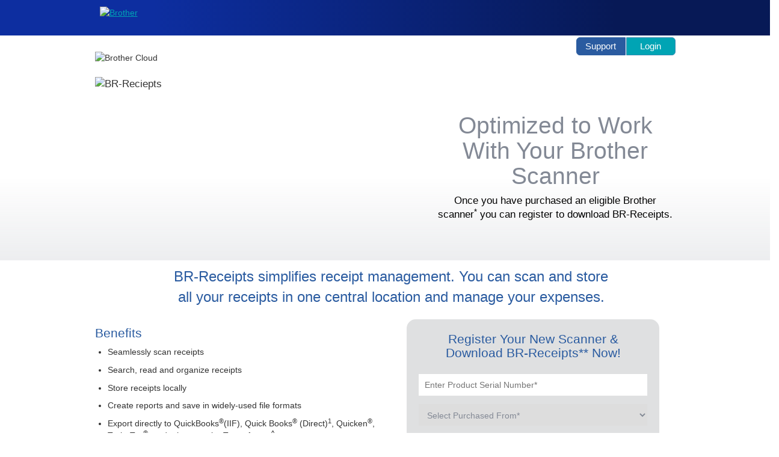

--- FILE ---
content_type: text/html; charset=utf-8
request_url: https://brreceipts.brother-usa.com/?_ga=2.236645444.434561186.1623695431-314042806.1556139917&_gl=1%2A1ec01xp%2A_gcl_aw%2AR0NMLjE2MTk1Mzg5ODguRUFJYUlRb2JDaE1JcGZfOTZPU2U4QUlWUWZTekNoMjV4UXdTRUFBWUFTQUFFZ0pCdVBEX0J3RQ
body_size: 7897
content:

<!DOCTYPE html PUBLIC "-//W3C//DTD XHTML 1.0 Transitional//EN" "http://www.w3.org/TR/xhtml1/DTD/xhtml1-transitional.dtd">

<html xmlns="http://www.w3.org/1999/xhtml" xml:lang="en">
<head id="Head1"><meta name="google-site-verification" content="XiO0_BnNih2oDqEyoZ746mb-lYwBmAp9oVveThFO1JU" /><meta name="msvalidate.01" content="D06CCD1942679E5D2724011ECCE208B4" /><title>
	Brother Online - Web-Based Business Services
</title><meta name="description" content="Brother Online is your source for smart, easy-to-implement web-based services that help businesses like yours save money and become more efficient." /><meta name="viewport" content="width=device-width, initial-scale=1" /><link rel="stylesheet" href="https://maxcdn.bootstrapcdn.com/bootstrap/3.3.5/css/bootstrap.min.css" /><link rel="stylesheet" type="text/css" href="//cloud.typography.com/7737712/746944/css/fonts.css" /><link rel="stylesheet" href="/App_Themes/brothercloud/main.css" /><link rel="stylesheet" href="/App_Themes/OmniJoin/main_overides.css" />
    <script type="text/javascript" src="/Scripts/jquery-1.11.1.min.js"></script>
    <script src="https://maxcdn.bootstrapcdn.com/bootstrap/3.3.5/js/bootstrap.min.js"></script>

    

    <title>Receipt Management | BR-Receipts - Brother Online</title>
    <meta name="description" content="Manage your expenses with BR-Receipts from Brother. Scan and store all your receipts in one central location." />

    <link rel="stylesheet" href="/App_Themes/brothercloud/main.css" />
    <script type="text/javascript" src="/Scripts/modernizr-2.6.2.min.js"></script>
    <link href="/App_Themes/Main/BR-Receipts.css" rel="stylesheet" type="text/css" />
    <script type="text/javascript" src="https://code.jquery.com/ui/1.11.4/jquery-ui.js"></script>
    <script src="/scripts/jquery.ui.datepicker-en-US.js" type="text/javascript"></script>
    <script type="text/javascript">
        $(function () {

            $('#ContentHomeDefault_tbxPurchaseDate').datepicker();
        });

    </script>
    <script type="text/javascript">

        (function ($) {
            $.support.placeholder = ('placeholder' in document.createElement('input'));
        })(jQuery);


        //fix for IE7 and IE8
        $(function () {
            if (!$.support.placeholder) {
                $("[placeholder]").focus(function () {
                    if ($(this).val() == $(this).attr("placeholder")) $(this).val("");
                }).blur(function () {
                    if ($(this).val() == "") $(this).val($(this).attr("placeholder"));
                }).blur();

                $("[placeholder]").parents("form").submit(function () {
                    $(this).find('[placeholder]').each(function () {
                        if ($(this).val() == $(this).attr("placeholder")) {
                            $(this).val("Enter Product Serial Number*");
                        }
                    });
                });
            }
        });
        $(document).ready(function () {
            //Validation for form
            $('#ContentHomeDefault_btnRegisterAndDownload').on('click', ValidateForm);

            function ValidateForm(e) {
                var errorfound = false;
                var $prodnum = $('#ContentHomeDefault_tbxSerialNumber');
                var $purchaseFrom = $('#ContentHomeDefault_ddlPurchasedFrom');
                var $DateofPurchase = $('#ContentHomeDefault_tbxPurchaseDate');

                if ($($prodnum).val() === '' || $($prodnum).val() === 'Enter Product Serial Number*') {
                    $('#ContentHomeDefault_RequiredFieldValidator1').css('display', 'block');
                    errorfound = true;
                }
                else {
                    $('#ContentHomeDefault_RequiredFieldValidator1').css('display', 'none');
                }
                if ($($purchaseFrom).val() === '0' || $($prodnum).val() === 'Select Purchased From*') {
                    $('#ContentHomeDefault_RequiredFieldValidator2').css('display', 'block');
                    errorfound = true;
                }
                else {
                    $('#ContentHomeDefault_RequiredFieldValidator2').css('display', 'none');
                }
                if ($($DateofPurchase).val() === '' || $($prodnum).val() === 'Enter Date of Purchase*') {
                    $('#ContentHomeDefault_RequiredFieldValidator3').css('display', 'block');
                    errorfound = true;
                }
                else {
                    $('#ContentHomeDefault_RequiredFieldValidator3').css('display', 'none');
                }
                if (errorfound) {
                    e.preventDefault();

                }
            }
        });

    </script>

    <link href="/App_Themes/JqueryThemes/redmond/jquery-ui-1.10.0.custom.css" rel="stylesheet" type="text/css" />
<link rel="canonical" href="https://brreceipts.brother-usa.com/?_ga=2.236645444.434561186.1623695431-314042806.1556139917&amp;_gl=1*1ec01xp*_gcl_aw*R0NMLjE2MTk1Mzg5ODguRUFJYUlRb2JDaE1JcGZfOTZPU2U4QUlWUWZTekNoMjV4UXdTRUFBWUFTQUFFZ0pCdVBEX0J3RQ" /></head>
<body>

    <div id="divBody">
        <!--Header Section-->
        <div class="masthead">
            <div class="bro_header">
                <div class="grid grid-pad squeeze">
                    <div class="col-1-1">
                        <div class="bro_logo">
                            <a href="/default.aspx" id="NavHeaderSection_Header1_aHeadLogo">
                                <img src="https://www.brother-usa.com/virdata/BrotherCloudWebApp/Images/brothercloud/head_brotherlogo-2x.png" alt="Brother" />
                            </a>
                        </div>
                       
                        
                    </div>
                </div>
            </div>
            <div class="cloud_header">
                <div class="grid grid-pad">
                    <div class="col-1-1">
                        <div class="logo__cloud">
                            <img src="https://www.brother-usa.com/virdata/BrotherCloudWebApp/Images/Header/BR_receipts_logo.png" id="logo_cloud" alt="Brother Cloud" />
                        </div>
                        
                        <div id="navburger" class="menu_toggle"><a href="#footer">&#9776;</a></div>
                        
                    </div>
                </div>
            </div>
        </div>
        <!--End header Section-->
        <!-- Content section -->

        
        <div id="main">

            <div class="clear"></div>
            <form method="post" action="./?_ga=2.236645444.434561186.1623695431-314042806.1556139917&amp;_gl=1*1ec01xp*_gcl_aw*R0NMLjE2MTk1Mzg5ODguRUFJYUlRb2JDaE1JcGZfOTZPU2U4QUlWUWZTekNoMjV4UXdTRUFBWUFTQUFFZ0pCdVBEX0J3RQ" id="Form">
<div class="aspNetHidden">
<input type="hidden" name="__VIEWSTATE" id="__VIEWSTATE" value="/[base64]/LDvMl4DJsss8Q1OWWabVobiVqeqqQ==" />
</div>

<script type="text/javascript">
//<![CDATA[
var theForm = document.forms['Form'];
if (!theForm) {
    theForm = document.Form;
}
function __doPostBack(eventTarget, eventArgument) {
    if (!theForm.onsubmit || (theForm.onsubmit() != false)) {
        theForm.__EVENTTARGET.value = eventTarget;
        theForm.__EVENTARGUMENT.value = eventArgument;
        theForm.submit();
    }
}
//]]>
</script>


<script src="/WebResource.axd?d=oWcy1jci5eSWyOAkVux6i7dxSiBQv-ZHl6PMpDrcnfd5uukR3oU16HDQ43cDeLmeuRieiVXtppyLucKEeDd4lerWXcztDsU3w90bVyUNl2I1&amp;t=638901526200000000" type="text/javascript"></script>

<script type="text/javascript">
	$(document).ready(function () {
		
		var firstChild = document.body.firstChild;
		
		$(document.body).prepend("<!-- Begin Universal Tealium Scripts -->");
		
		var s1 = document.createElement('script');
		s1.id = 'utag_script';
		s1.type = 'text/javascript';
		s1.text = 'var utag_data = [{"page_type":"Generic","page_name":"Generic","site_section":"Generic","country_code":"us","language_code":"en"}];';
		document.body.insertBefore(s1, firstChild);
		
		var s2 = document.createElement('script');
		s2.type = 'text/javascript';
		s2.text = "(function(a,b,c,d){" +
						"a='//tags.tiqcdn.com/utag/brother/brothercloud/prod/utag.js';" +
						"b=document;" +
						"c='script';" +
						"d=b.createElement(c);" +
						"d.src=a;" +
						"d.type='text/java'+c;" +
						"d.async=true;" +
						"a=b.getElementById('utag_script');" +
						//"a=b.getElementsByTagName(c)[0];" +
						"a.parentNode.insertBefore(d,a);" +
					"})();";
		document.body.insertBefore(s2, firstChild);
		
		document.body.insertBefore(document.createComment(" End Universal Tealium Scripts "), firstChild);
		
	});
</script>

<div class="aspNetHidden">

	<input type="hidden" name="__VIEWSTATEGENERATOR" id="__VIEWSTATEGENERATOR" value="CA0B0334" />
	<input type="hidden" name="__SCROLLPOSITIONX" id="__SCROLLPOSITIONX" value="0" />
	<input type="hidden" name="__SCROLLPOSITIONY" id="__SCROLLPOSITIONY" value="0" />
	<input type="hidden" name="__EVENTTARGET" id="__EVENTTARGET" value="" />
	<input type="hidden" name="__EVENTARGUMENT" id="__EVENTARGUMENT" value="" />
	<input type="hidden" name="__EVENTVALIDATION" id="__EVENTVALIDATION" value="/wEdABmwzO7Vdkk0xqjSWH/[base64]/fXBGBFHshxp1bdfxXEytCC/fpCDSgwXaE/4reTUDnidWme/D/E2Ij0lU5f2tlOdY1zvFfg/TXyi8zgrG/jjxqxeY/gwLKo3G9/luG8T2Z3ua9ybn3KqcitzW7rLYN4h+ds1sAT9iO13U/h63wkamtJcyoYQ+XZFAoMLYAZRcP428ZuCYKnj2egxPM069j1o/0t5qUm/X9q2C2qXLRHCAPuz2ch6Sffz3oQyFuHEaI50E32D5hKQMkrX/gDU=" />
</div>
                <div>
                    
    <div class="grid extra_nav">
        <div class="col-1-1">
            <div class="receipts_nav">
                <ul>
                    <li class="support"><a href="/Support.aspx" title="test">Support</a></li>
                    <li class="login"><a href="/MyAccount/Receipts/">Login</a></li>
                </ul>
            </div>
        </div>
    </div>
    
    <div class="hero row">
        <div class="hero grid grid-pad squeeze img-left" style="padding-bottom: 0px;">

            <img src="https://www.brother-usa.com/virdata/BrotherCloudWebApp/Images/BR-Receipts/hero-receipts.jpg" style="max-width: 100%" alt="BR-Reciepts" />
            <div class="col-5-12 headline">
                <h1>Optimized to Work With Your Brother Scanner</h1>
                <p>Once you have purchased an eligible Brother scanner<sup>*</sup> you can register to download BR-Receipts.</p>
            </div>
        </div>
        <div class="bgrad"></div>
    </div>
    <div class="contents">

        <div class="grid grid-pad">
            <div class="col-9-12 center">
                <section class="center">
                <p class="large_heading">BR-Receipts simplifies receipt management. You can scan and store all your receipts in one central location and manage your expenses.</p>
                
            </section>
            </div>
        </div>

        <div class="grid grid-pad">
            <div class="col-1-2">
                <section>
                <h2>Benefits</h2>
                <ul>
                    <li>Seamlessly scan receipts</li>
                    <li>Search, read and organize receipts</li>
                    <li>Store receipts locally</li> 
                    <li>Create reports and save in widely-used file formats</li>
                    <li>Export directly to QuickBooks<sup>&reg;</sup>(IIF), Quick Books<sup>&reg;</sup> (Direct)<sup>1</sup>, Quicken<sup>&reg;</sup>, TurboTax<sup>&reg;</sup>, and other popular Tax software<sup>^</sup></li>
                </ul>
                  <b>*Important Update: Please note that the cloud back-up option for BR-Receipts will be shutting on March 25, 2024. We are no longer accepting any new users for the cloud back-up option.</b>
                <p class="footnote">*With the purchase of your new mobile <a target="_blank" href="http://www.brother-usa.com/Scanners/Portable_Desktop_Scanners/">DS-640, DS-740D, or DS-940DW</a> 
                     compact <a href="http://www.brother-usa.com/Scanners/">ADS-1200, ADS1250W, or ADS-1700W</a> or light desktop <a href="https://www.brother-usa.com/home/scanners/desktop#sort=%40productcatalogaverageoverallrating%20descending">ADS-2200, ADS-2700W, ADS3100 or ADW3300W</a> scanner you must register your product to purchase and/or download BR-Receipts.</p>                
                <p class="footnote"><sup>^</sup>(C)2022 Brother International Corporation. The trademarks for the third-party software noted here are owned by their respective companies. No rights or endorsements are assumed or implied. Intuit, TurboTax, QuickBooks and Quicken are trademarks and service marks of Intuit Inc., registered in the United States and other countries. H&R Block is a registered trademark of HRB Innovations, Inc. TaxActÂ® is a trademark of TaxAct, Inc. TaxSlayer is a registered trademark of TaxSlayer, LLC.</p>
                <ol class="footnote">
                    <li>Windows only.</li>
                </ol>
            </section>
            </div>
            <div class="col-1-2">
                <div>
                    <div class="receipts_form">
                        <h2>Register Your New Scanner &amp; Download BR-Receipts** Now!</h2>
                        <p>
                            <img src="https://www.brother-usa.com/virdata/BrotherCloudWebApp/Images/BR-Receipts/find_barcode.png" alt="" />

                        </p>
                        <input name="ctl00$ContentHomeDefault$tbxSerialNumber" type="text" maxlength="15" id="ContentHomeDefault_tbxSerialNumber" class="BrReceipts-RegisterFormRowFieldTextbox" placeholder="Enter Product Serial Number*" />
                        <span id="ContentHomeDefault_RequiredFieldValidator1" class="Red_Bold_80" style="display: none;">*Serial number Required</span>
                        <select name="ctl00$ContentHomeDefault$ddlPurchasedFrom" id="ContentHomeDefault_ddlPurchasedFrom" class="BrReceipts-RegisterFormRowFieldSelectbox" placeholder="Select Purchased From*" style="font-family:Gotham SSm A,Gotham SSm B,sans-serif;">
	<option value="0">Select Purchased From*</option>
	<option value="Amazon.com">Amazon.com</option>
	<option value="Best Buy">Best Buy</option>
	<option value="BJ&#39;s Wholesale">BJ&#39;s Wholesale</option>
	<option value="Brandsmart">Brandsmart</option>
	<option value="CDW">CDW</option>
	<option value="Costco">Costco</option>
	<option value="Fry’s Electronics">Fry’s Electronics</option>
	<option value="Home Depot">Home Depot</option>
	<option value="Insight">Insight</option>
	<option value="Lowes">Lowes</option>
	<option value="Microcenter">Microcenter</option>
	<option value="Office Depot">Office Depot</option>
	<option value="OfficeMax">OfficeMax</option>
	<option value="PC Richard">PC Richard</option>
	<option value="Quill">Quill</option>
	<option value="Sam’s Club">Sam’s Club</option>
	<option value="Staples">Staples</option>
	<option value="Wal-Mart">Wal-Mart</option>
	<option value="Other">Other</option>

</select>
                        <span id="ContentHomeDefault_RequiredFieldValidator2" class="Red_Bold_80" style="display: none;">*Purchase from Required</span>
                        <input name="ctl00$ContentHomeDefault$tbxPurchaseDate" type="text" value="1/18/2026" id="ContentHomeDefault_tbxPurchaseDate" class="DatePicker BrReceipts-RegisterFormRowFieldTextbox" placeholder="Enter Date of Purchase*" />
                        <span id="ContentHomeDefault_RequiredFieldValidator3" class="Red_Bold_80" style="display: none;">*Date of Purchase Required</span>
                        <span id="ContentHomeDefault_lblError" class="Red_Bold_80 formErrorMsg"></span>
                        <input type="submit" name="ctl00$ContentHomeDefault$btnRegisterAndDownload" value="Register &amp; Download" id="ContentHomeDefault_btnRegisterAndDownload" class="BrReceipts-RegisterButton" />

                    </div>
                </div>
            </div>
        </div>

        <div class="grid grid-pad">
            <div class="col-9-12 center">
                <div class="center">
                    <p>With BR-Receipts, you can scan and store all your receipts in one central location and manage your expenses.</p>
                </div>
            </div>
        </div>

    </div>


                    <input type="hidden" name="ctl00$hfSName" id="hfSName" value="pd0ldwk00157I" />
                </div>
            

<script type="text/javascript">
//<![CDATA[

theForm.oldSubmit = theForm.submit;
theForm.submit = WebForm_SaveScrollPositionSubmit;

theForm.oldOnSubmit = theForm.onsubmit;
theForm.onsubmit = WebForm_SaveScrollPositionOnSubmit;
//]]>
</script>
</form>
        </div>

        <!--End Content Section-->
        <div style="clear: both;">
        </div>

    </div>
    
        <div class="footer">
            <div class="grid grid-pad">
                <div class="cloud_footer">
                    <div class="col-12-12">
                        <ul class="nav_items inline-links">
                            
                            <li><a href="/Default.aspx" class="footerBottomNavLink"><span class="footerBottomNavLinkItem">BR-Receipts</span></a></li>
                            
                        </ul>
                    </div>
                    
                </div>
            </div>
            <div class="grid grid-pad legal">
                <div class="col-1-1">
                    <div class="bro_footer">
                        <div class="col-1-2">
                            <p class="copyright">© 2026 Brother International Corporation</p>
                        </div>
                        <div class="col-1-2">
                            <p class="nav_items inline-links">
                                
                                <a href="https://www.brother-usa.com/privacy-policy" id="NavFooterSection_Footer1_aPrivacy" class="footerBottomNavLink"><span class="footerBottomNavLinkItem">Privacy Policy</span></a>
                                <a href="/TermsOfUse.aspx" id="NavFooterSection_Footer1_aTermsofuse" class="footerBottomNavLink"><span class="footerBottomNavLinkItem">Terms of Use</span></a>
                            </p>
                        </div>
                    </div>
                </div>
            </div>
            <div id="size_reference"></div>
        </div>
    
    <div id="size_reference"></div>


    <!--[if IE 8]><script type="text/javascript" src="/Scripts/respond.min.js"></script><![endif]-->
    
    <script type="text/javascript" src="/Scripts/jquery.fancybox.js"></script>
    <script type="text/javascript" src="/Scripts/jquery.fancybox-media.js"></script>
    <script type="text/javascript" src="/Scripts/jquery.slick.min.js"></script>
    <script type="text/javascript" src="/App_Themes/brothercloud/main.js"></script>

</body>

</html>


--- FILE ---
content_type: text/css
request_url: https://brreceipts.brother-usa.com/App_Themes/brothercloud/main.css
body_size: 26318
content:
@charset "UTF-8";
/*! normalize.css v2.1.2 | MIT License | git.io/normalize */
/* ==========================================================================
   HTML5 display definitions
   ========================================================================== */
/**
 * Correct `block` display not defined in IE 8/9.
 */
article,
aside,
details,
figcaption,
figure,
footer,
header,
hgroup,
main,
nav,
section,
summary {
  display: block;
}

/**
 * Correct `inline-block` display not defined in IE 8/9.
 */
audio,
canvas,
video {
  display: inline-block;
}

/**
 * Prevent modern browsers from displaying `audio` without controls.
 * Remove excess height in iOS 5 devices.
 */
audio:not([controls]) {
  display: none;
  height: 0;
}

/**
 * Address styling not present in IE 8/9.
 */
[hidden] {
  display: none;
}

/* ==========================================================================
   Base
   ========================================================================== */
/**
 * 1. Set default font family to sans-serif.
 * 2. Prevent iOS text size adjust after orientation change, without disabling
 *    user zoom.
 */
html {
  font-family: sans-serif;
  /* 1 */
  -ms-text-size-adjust: 100%;
  /* 2 */
  -webkit-text-size-adjust: 100%;
  /* 2 */
}

/**
 * Remove default margin.
 */
body {
  margin: 0;
}

/* ==========================================================================
   Links
   ========================================================================== */
/**
 * Address `outline` inconsistency between Chrome and other browsers.
 */
a:focus {
  outline: thin dotted;
}

/**
 * Improve readability when focused and also mouse hovered in all browsers.
 */
a:active,
a:hover {
  outline: 0;
}

/* ==========================================================================
   Typography
   ========================================================================== */
/**
 * Address variable `h1` font-size and margin within `section` and `article`
 * contexts in Firefox 4+, Safari 5, and Chrome.
 */
h1 {
  font-size: 2em;
  margin: 0.67em 0;
}

/**
 * Address styling not present in IE 8/9, Safari 5, and Chrome.
 */
abbr[title] {
  border-bottom: 1px dotted;
}

/**
 * Address style set to `bolder` in Firefox 4+, Safari 5, and Chrome.
 */
b,
strong {
  font-weight: bold;
}

/**
 * Address styling not present in Safari 5 and Chrome.
 */
dfn {
  font-style: italic;
}

/**
 * Address differences between Firefox and other browsers.
 */
hr {
  -moz-box-sizing: content-box;
  box-sizing: content-box;
  height: 0;
}

/**
 * Address styling not present in IE 8/9.
 */
mark {
  background: #ff0;
  color: #000;
}

/**
 * Correct font family set oddly in Safari 5 and Chrome.
 */
code,
kbd,
pre,
samp {
  font-family: monospace, serif;
  font-size: 1em;
}

/**
 * Improve readability of pre-formatted text in all browsers.
 */
pre {
  white-space: pre-wrap;
}

/**
 * Set consistent quote types.
 */
q {
  quotes: "\201C" "\201D" "\2018" "\2019";
}

/**
 * Address inconsistent and variable font size in all browsers.
 */
small {
  font-size: 80%;
}

/**
 * Prevent `sub` and `sup` affecting `line-height` in all browsers.
 */
sub,
sup {
  font-size: 75%;
  line-height: 0;
  position: relative;
  vertical-align: baseline;
}

sup {
  top: -0.5em;
}

sub {
  bottom: -0.25em;
}

/* ==========================================================================
   Embedded content
   ========================================================================== */
/**
 * Remove border when inside `a` element in IE 8/9.
 */
img {
  border: 0;
}

/**
 * Correct overflow displayed oddly in IE 9.
 */
svg:not(:root) {
  overflow: hidden;
}

/* ==========================================================================
   Figures
   ========================================================================== */
/**
 * Address margin not present in IE 8/9 and Safari 5.
 */
figure {
  margin: 0;
}

/* ==========================================================================
   Forms
   ========================================================================== */
/**
 * Define consistent border, margin, and padding.
 */
fieldset {
  border: 1px solid #c0c0c0;
  margin: 0 2px;
  padding: 0.35em 0.625em 0.75em;
}

/**
 * 1. Correct `color` not being inherited in IE 8/9.
 * 2. Remove padding so people aren't caught out if they zero out fieldsets.
 */
legend {
  border: 0;
  /* 1 */
  padding: 0;
  /* 2 */
}

/**
 * 1. Correct font family not being inherited in all browsers.
 * 2. Correct font size not being inherited in all browsers.
 * 3. Address margins set differently in Firefox 4+, Safari 5, and Chrome.
 */
button,
input,
select,
textarea {
  font-family: inherit;
  /* 1 */
  font-size: 100%;
  /* 2 */
  margin: 0;
  /* 3 */
}

/**
 * Address Firefox 4+ setting `line-height` on `input` using `!important` in
 * the UA stylesheet.
 */
button,
input {
  line-height: normal;
}

/**
 * Address inconsistent `text-transform` inheritance for `button` and `select`.
 * All other form control elements do not inherit `text-transform` values.
 * Correct `button` style inheritance in Chrome, Safari 5+, and IE 8+.
 * Correct `select` style inheritance in Firefox 4+ and Opera.
 */
button,
select {
  text-transform: none;
}

/**
 * 1. Avoid the WebKit bug in Android 4.0.* where (2) destroys native `audio`
 *    and `video` controls.
 * 2. Correct inability to style clickable `input` types in iOS.
 * 3. Improve usability and consistency of cursor style between image-type
 *    `input` and others.
 */
button,
html input[type="button"],
input[type="reset"],
input[type="submit"] {
  -webkit-appearance: button;
  /* 2 */
  cursor: pointer;
  /* 3 */
}

/**
 * Re-set default cursor for disabled elements.
 */
button[disabled],
html input[disabled] {
  cursor: default;
}

/**
 * 1. Address box sizing set to `content-box` in IE 8/9.
 * 2. Remove excess padding in IE 8/9.
 */
input[type="checkbox"],
input[type="radio"] {
  box-sizing: border-box;
  /* 1 */
  padding: 0;
  /* 2 */
}

/**
 * 1. Address `appearance` set to `searchfield` in Safari 5 and Chrome.
 * 2. Address `box-sizing` set to `border-box` in Safari 5 and Chrome
 *    (include `-moz` to future-proof).
 */
input[type="search"] {
  -webkit-appearance: textfield;
  /* 1 */
  -moz-box-sizing: content-box;
  -webkit-box-sizing: content-box;
  /* 2 */
  box-sizing: content-box;
}

/**
 * Remove inner padding and search cancel button in Safari 5 and Chrome
 * on OS X.
 */
input[type="search"]::-webkit-search-cancel-button,
input[type="search"]::-webkit-search-decoration {
  -webkit-appearance: none;
}

/**
 * Remove inner padding and border in Firefox 4+.
 */
button::-moz-focus-inner,
input::-moz-focus-inner {
  border: 0;
  padding: 0;
}

/**
 * 1. Remove default vertical scrollbar in IE 8/9.
 * 2. Improve readability and alignment in all browsers.
 */
textarea {
  overflow: auto;
  /* 1 */
  vertical-align: top;
  /* 2 */
}

/* ==========================================================================
   Tables
   ========================================================================== */
/**
 * Remove most spacing between table cells.
 */
table {
  border-collapse: collapse;
  border-spacing: 0;
}

/*! fancyBox v2.1.5 fancyapps.com | fancyapps.com/fancybox/#license */
.fancybox-wrap,
.fancybox-skin,
.fancybox-outer,
.fancybox-inner,
.fancybox-image,
.fancybox-wrap iframe,
.fancybox-wrap object,
.fancybox-nav,
.fancybox-nav span,
.fancybox-tmp {
  padding: 0;
  margin: 0;
  border: 0;
  outline: none;
  vertical-align: top;
}

.fancybox-wrap {
  position: absolute;
  top: 0;
  left: 0;
  z-index: 8020;
}

.fancybox-skin {
  position: relative;
  background: #fff;
  color: #444;
  text-shadow: none;
  -webkit-border-radius: 4px;
  -moz-border-radius: 4px;
  border-radius: 4px;
}

.fancybox-opened {
  z-index: 8030;
}

.fancybox-opened .fancybox-skin {
  -webkit-box-shadow: 0 10px 25px rgba(0, 0, 0, 0.5);
  -moz-box-shadow: 0 10px 25px rgba(0, 0, 0, 0.5);
  box-shadow: 0 10px 25px rgba(0, 0, 0, 0.5);
}

.fancybox-outer, .fancybox-inner {
  position: relative;
}

.fancybox-inner {
  overflow: hidden;
}

.fancybox-type-iframe .fancybox-inner {
  -webkit-overflow-scrolling: touch;
}

.fancybox-error {
  color: #444;
  font: 14px/20px "Helvetica Neue",Helvetica,Arial,sans-serif;
  margin: 0;
  padding: 15px;
  white-space: nowrap;
}

.fancybox-image, .fancybox-iframe {
  display: block;
  width: 100%;
  height: 100%;
}

.fancybox-image {
  max-width: 100%;
  max-height: 100%;
}

#fancybox-loading, .fancybox-close, .fancybox-prev span, .fancybox-next span {
  background-image: url("https://www.brother-usa.com/virdata/BrotherCloudWebApp/Images/brothercloud/fancybox/fancybox_sprite.png");
}

#fancybox-loading {
  position: fixed;
  top: 50%;
  left: 50%;
  margin-top: -22px;
  margin-left: -22px;
  background-position: 0 -108px;
  opacity: 0.8;
  cursor: pointer;
  z-index: 8060;
}

#fancybox-loading div {
  width: 44px;
  height: 44px;
  background: url("https://www.brother-usa.com/virdata/BrotherCloudWebApp/Images/brothercloud/fancybox/fancybox_loading.gif") center center no-repeat;
}

.fancybox-close {
  position: absolute;
  top: -18px;
  right: -18px;
  width: 36px;
  height: 36px;
  cursor: pointer;
  z-index: 8040;
}

.fancybox-nav {
  position: absolute;
  top: 0;
  width: 40%;
  height: 100%;
  cursor: pointer;
  text-decoration: none;
  background: transparent url("https://www.brother-usa.com/virdata/BrotherCloudWebApp/Images/brothercloud/fancybox/blank.gif");
  /* helps IE */
  -webkit-tap-highlight-color: transparent;
  z-index: 8040;
}

.fancybox-prev {
  left: 0;
}

.fancybox-next {
  right: 0;
}

.fancybox-nav span {
  position: absolute;
  top: 50%;
  width: 36px;
  height: 34px;
  margin-top: -18px;
  cursor: pointer;
  z-index: 8040;
  visibility: hidden;
}

.fancybox-prev span {
  left: 10px;
  background-position: 0 -36px;
}

.fancybox-next span {
  right: 10px;
  background-position: 0 -72px;
}

.fancybox-nav:hover span {
  visibility: visible;
}

.fancybox-tmp {
  position: absolute;
  top: -99999px;
  left: -99999px;
  visibility: hidden;
  max-width: 99999px;
  max-height: 99999px;
  overflow: visible !important;
}

/* Overlay helper */
.fancybox-lock {
  overflow: hidden !important;
  width: auto;
}

.fancybox-lock body {
  overflow: hidden !important;
}

.fancybox-lock-test {
  overflow-y: hidden !important;
}

.fancybox-overlay {
  position: absolute;
  top: 0;
  left: 0;
  overflow: hidden;
  display: none;
  z-index: 8010;
  background: url("https://www.brother-usa.com/virdata/BrotherCloudWebApp/Images/brothercloud/fancybox/fancybox_overlay.png");
}

.fancybox-overlay-fixed {
  position: fixed;
  bottom: 0;
  right: 0;
}

.fancybox-lock .fancybox-overlay {
  overflow: auto;
  overflow-y: scroll;
}

/* Title helper */
.fancybox-title {
  visibility: hidden;
  font: normal 13px/20px "Helvetica Neue",Helvetica,Arial,sans-serif;
  position: relative;
  text-shadow: none;
  z-index: 8050;
}

.fancybox-opened .fancybox-title {
  visibility: visible;
}

.fancybox-title-float-wrap {
  position: absolute;
  bottom: 0;
  right: 50%;
  margin-bottom: -35px;
  z-index: 8050;
  text-align: center;
}

.fancybox-title-float-wrap .child {
  display: inline-block;
  margin-right: -100%;
  padding: 2px 20px;
  background: transparent;
  /* Fallback for web browsers that doesn't support RGBa */
  background: rgba(0, 0, 0, 0.8);
  -webkit-border-radius: 15px;
  -moz-border-radius: 15px;
  border-radius: 15px;
  text-shadow: 0 1px 2px #222;
  color: #FFF;
  font-weight: bold;
  line-height: 24px;
  white-space: nowrap;
}

.fancybox-title-outside-wrap {
  position: relative;
  margin-top: 10px;
  color: #fff;
}

.fancybox-title-inside-wrap {
  padding-top: 10px;
}

.fancybox-title-over-wrap {
  position: absolute;
  bottom: 0;
  left: 0;
  color: #fff;
  padding: 10px;
  background: #000;
  background: rgba(0, 0, 0, 0.8);
}

/*Retina graphics!*/
@media only screen and (-webkit-min-device-pixel-ratio: 1.5), only screen and (min--moz-device-pixel-ratio: 1.5), only screen and (min-device-pixel-ratio: 1.5) {
  #fancybox-loading, .fancybox-close, .fancybox-prev span, .fancybox-next span {
    background-image: url("https://www.brother-usa.com/virdata/BrotherCloudWebApp/Images/brothercloud/fancybox/fancybox_sprite-2x.png");
    background-size: 44px 152px;
    /*The size of the normal image, half the size of the hi-res image*/
  }

  #fancybox-loading div {
    background-image: url("https://www.brother-usa.com/virdata/BrotherCloudWebApp/Images/brothercloud/fancybox/fancybox_loading-2x.gif");
    background-size: 24px 24px;
    /*The size of the normal image, half the size of the hi-res image*/
  }
}
/* Slider */
.slick-slider {
  position: relative;
  display: block;
  box-sizing: border-box;
  -moz-box-sizing: border-box;
  -webkit-touch-callout: none;
  -webkit-user-select: none;
  -khtml-user-select: none;
  -moz-user-select: none;
  -ms-user-select: none;
  user-select: none;
  -ms-touch-action: pan-y;
  touch-action: pan-y;
  -webkit-tap-highlight-color: transparent;
}

.slick-list {
  position: relative;
  overflow: hidden;
  display: block;
  margin: 0;
  padding: 0;
}
.slick-list:focus {
  outline: none;
}
.slick-list.dragging {
  cursor: pointer;
  cursor: hand;
}

.slick-slider .slick-track,
.slick-slider .slick-list {
  -webkit-transform: translate3d(0, 0, 0);
  -moz-transform: translate3d(0, 0, 0);
  -ms-transform: translate3d(0, 0, 0);
  -o-transform: translate3d(0, 0, 0);
  transform: translate3d(0, 0, 0);
}

.slick-track {
  position: relative;
  left: 0;
  top: 0;
  display: block;
}
.slick-track:before, .slick-track:after {
  content: "";
  display: table;
}
.slick-track:after {
  clear: both;
}
.slick-loading .slick-track {
  visibility: hidden;
}

.slick-slide {
  float: left;
  height: 100%;
  min-height: 1px;
  display: none;
}
[dir="rtl"] .slick-slide {
  float: right;
}
.slick-slide img {
  display: block;
}
.slick-slide.slick-loading img {
  display: none;
}
.slick-slide.dragging img {
  pointer-events: none;
}
.slick-initialized .slick-slide {
  display: block;
}
.slick-loading .slick-slide {
  visibility: hidden;
}
.slick-vertical .slick-slide {
  display: block;
  height: auto;
  border: 1px solid transparent;
}

.slick-arrow.slick-hidden {
  display: none;
}

/*  HELPERS
----------------------------------------------------------------------------------------*/
ul.inline-list {
  padding: 0;
  margin: 0;
}

ul.inline-list li {
  display: inline;
}

.clearfix:before,
.clearfix:after {
  content: " ";
  display: table;
}

.clearfix:after {
  clear: both;
}

.clearfix {
  *zoom: 1;
}

.clear {
  clear: both;
}

/*
  Simple Grid
  Project Page - http://thisisdallas.github.com/Simple-Grid/
  Author - Dallas Bass
  Site - dallasbass.com
  Modified - Scott Stamile
  Site - primevisibility.com
*/
*, *:after, *:before {
  -webkit-box-sizing: border-box;
  -moz-box-sizing: border-box;
  box-sizing: border-box;
}

body {
  margin: 0px auto;
}

.grid {
  margin: auto;
}

.row {
  overflow: hidden;
  *zoom: 1;
}

.lt-ie8 .grid-pad {
  padding-left: 0 !important;
  padding-right: 0 !important;
}

.grid-pad {
  padding: 0 0 0 20px;
  margin-top: 10px;
  overflow: hidden;
}

.grid-pad.m-full {
  padding: 0;
}
.grid-pad.m-full .col-1-1 {
  padding: 0;
}
@media (min-width: 760px) {
  .grid-pad.m-full .col-1-1 {
    padding: 0 20px 0 0;
  }
}
@media (min-width: 760px) {
  .grid-pad.m-full {
    padding: 0 0 0 20px;
  }
}

.grid-pad.squeeze {
  margin-top: 0;
}

[class*='col-'] {
  padding-right: 20px;
}

[class*='col-'] [class*='col-'] {
  padding-right: 0px;
}

[class*='col-'].center {
  margin: auto;
  float: none !important;
  clear: both;
}
@media (min-width: 760px) {
  [class*='col-'].center {
    padding-right: 0 !important;
  }
}

[class*='col-'].left {
  float: left !important;
  clear: both;
  padding-left: 0 !important;
}

[class*='col-'].right {
  float: right !important;
  clear: both;
}

[class*='col-m-'] {
  float: left;
  padding-right: 20px;
}

.push-m-right {
  float: right;
}

/* Content Columns */
.col-m-1-1 {
  width: 100%;
}

.col-m-2-3, .col-m-8-12 {
  width: 66.66%;
}

.col-m-1-2, .col-m-6-12 {
  width: 50%;
}

.col-m-1-3, .col-m-4-12 {
  width: 33.33%;
}

.col-m-1-4, .col-m-3-12 {
  width: 25%;
}

.col-m-1-5 {
  width: 20%;
}

.col-m-1-6, .col-m-2-12 {
  width: 16.667%;
}

.col-m-1-7 {
  width: 14.28%;
}

.col-m-1-8 {
  width: 12.5%;
}

.col-m-1-9 {
  width: 11.1%;
}

.col-m-1-10 {
  width: 10%;
}

.col-m-1-11 {
  width: 9.09%;
}

.col-m-1-12 {
  width: 8.33%;
}

/* Layout Columns */
.col-m-11-12 {
  width: 91.66%;
}

.col-m-10-12 {
  width: 83.333%;
}

.col-m-9-12 {
  width: 75%;
}

.col-m-5-12 {
  width: 41.66%;
}

.col-m-7-12 {
  width: 58.33%;
}

.lt-ie8 [class*='col-m-'] {
  float: left;
  padding-left: 2px;
  padding-right: 2px;
}

/* Content Columns */
.lt-ie8 .col-m-1-1 {
  width: 100%;
}

.lt-ie8 .col-m-2-3, .lt-ie8 .col-m-8-12 {
  width: 66%;
}

.lt-ie8 .col-m-1-2, .lt-ie8 .col-m-6-12 {
  width: 49.8%;
}

.lt-ie8 .col-m-1-3, .lt-ie8 .col-m-4-12 {
  width: 33%;
}

.lt-ie8 .col-m-1-4, .lt-ie8 .col-m-3-12 {
  width: 25%;
}

.lt-ie8 .col-m-1-5 {
  width: 20%;
}

.lt-ie8 .col-m-1-6, .lt-ie8 .col-m-2-12 {
  width: 16%;
}

.lt-ie8 .col-m-1-7 {
  width: 14%;
}

.lt-ie8 .col-m-1-8 {
  width: 12%;
}

.lt-ie8 .col-m-1-9 {
  width: 11%;
}

.lt-ie8 .col-m-1-10 {
  width: 10%;
}

.lt-ie8 .col-m-1-11 {
  width: 9%;
}

.lt-ie8 .col-m-1-12 {
  width: 8%;
}

/* Layout Columns */
.lt-ie8 .col-m-11-12 {
  width: 91%;
}

.lt-ie8 .col-m-10-12 {
  width: 83%;
}

.lt-ie8 .col-m-9-12 {
  width: 75%;
}

.lt-ie8 .col-m-5-12 {
  width: 41%;
}

.lt-ie8 .col-m-7-12 {
  width: 58%;
}

.lt-ie8 .col-m-1-3 {
  width: 33%;
  padding: 0 !important;
  border: none !important;
  margin: 0 1px !important;
}

/*  PRINT STYLES
----------------------------------------------------------------------------------------*/
@media print {
  * {
    background: transparent !important;
    color: #000 !important;
    box-shadow: none !important;
    text-shadow: none !important;
  }

  a,
  a:visited {
    text-decoration: underline;
  }

  a[href]:after {
    content: " (" attr(href) ")";
  }

  abbr[title]:after {
    content: " (" attr(title) ")";
  }

  /*  Don't show links for images, or javascript/internal links  */
  .ir a:after,
  a[href^="javascript:"]:after,
  a[href^="#"]:after {
    content: "";
  }

  pre,
  blockquote {
    border: 1px solid #999;
    page-break-inside: avoid;
  }

  thead {
    display: table-header-group;
  }

  tr,
  img {
    page-break-inside: avoid;
  }

  img {
    max-width: 100% !important;
  }

  @page {
    margin: 0.5cm;
  }
  p,
  h2,
  h3 {
    orphans: 3;
    widows: 3;
  }

  h2,
  h3 {
    page-break-after: avoid;
  }

  .oj_logo {
    width: 230px;
  }
}
.masthead {
  overflow: visible !important;
}

@media (min-width: 760px) {
  [class*='col-'] {
    float: left;
    padding-right: 20px;
  }

  [class*='col-'] [class*='col-'] {
    padding-right: 10px;
    padding-left: 10px;
  }

  [class*='col-'] [class*='col-']:first-of-type {
    padding-left: 0px;
  }

  [class*='col-'] [class*='col-']:last-of-type {
    padding-right: 0px;
  }

  .rtl [class*='col-'] {
    float: right;
    padding-right: 20px;
  }

  .grid {
    width: 100%;
    overflow: hidden;
  }

  .grid:after {
    content: "";
    display: table;
    clear: both;
  }

  .grid-pad {
    padding: 0 0 0 20px;
    margin-top: 10px;
  }

  .grid-pad.squeeze {
    margin-top: 0;
  }

  .push-right {
    float: right;
  }

  /* Content Columns */
  .col-1-1 {
    width: 100%;
  }

  .col-2-3, .col-8-12 {
    width: 66.66%;
  }

  .col-1-2, .col-6-12 {
    width: 50%;
  }

  .col-1-3, .col-4-12 {
    width: 33.33%;
  }

  .col-1-4, .col-3-12 {
    width: 25%;
  }

  .col-1-5 {
    width: 20%;
  }

  .col-1-6, .col-2-12 {
    width: 16.667%;
  }

  .col-1-7 {
    width: 14.28%;
  }

  .col-1-8 {
    width: 12.5%;
  }

  .col-1-9 {
    width: 11.1%;
  }

  .col-1-10 {
    width: 10%;
  }

  .col-1-11 {
    width: 9.09%;
  }

  .col-1-12 {
    width: 8.33%;
  }

  /* Layout Columns */
  .col-11-12 {
    width: 91.66%;
  }

  .col-10-12 {
    width: 83.333%;
  }

  .col-9-12 {
    width: 75%;
  }

  .col-5-12 {
    width: 41.66%;
  }

  .col-7-12 {
    width: 58.33%;
  }

  .grid {
    max-width: 1005px;
  }
}
@media (min-width: 0) and (max-width: 240px) {
  .grid {
    min-width: 240px;
  }
}
.lt-ie8 .grid {
  width: 760px;
}

#size_reference {
  display: none;
}

@media (min-width: 760px) {
  #size_reference {
    display: inline;
  }
}
@media (min-width: 1005px) {
  #size_reference {
    display: block;
  }
}
/*  BASE STYLES
----------------------------------------------------------------------------------------*/
html, button, input, select, textarea {
  font-family: 'Gotham SSm A', 'Gotham SSm B', sans-serif;
  font-weight: 300;
}

html {
  font-size: 87.5%;
}
@media (min-width: 0px) and (max-width: 300px) {
  html {
    font-size: 55%;
  }
}

a {
  color: #00a4b4;
  text-decoration: underline;
}
a.section_cta {
  color: #00a4b4;
  text-decoration: underline;
}

a:hover,
a:focus,
a.active {
  color: #007681;
}

img {
  max-width: 100%;
  height: auto;
  text-align: center;
}
@media (min-width: 760px) {
  img {
    text-align: initial;
  }
}

figure {
  margin-bottom: 30px;
}
figure figcaption {
  margin-top: 10px;
  font-size: .9em;
  line-height: 1.4285714em;
}

.videowrapper {
  position: relative;
  padding-bottom: 56.25%;
  height: 0;
  overflow: hidden;
  border: 1px solid #cccccc;
}
.videowrapper iframe {
  position: absolute;
  top: 0;
  left: 0;
  width: 100%;
  height: 100%;
}

.video_thumb {
  border: 1px solid #cccccc;
}

hr {
  border: none;
  border-bottom: 1px solid black;
}

p {
  color: black;
  line-height: 1.4285714em;
}
p.center_mobile {
  text-align: center;
}
p.right_mobile {
  text-align: right;
}
p.left_mobile {
  text-align: left;
}
@media (min-width: 760px) {
  p.center, p.center_mobile {
    text-align: center;
  }
  p.right, p.right_mobile {
    text-align: right;
  }
  p.left, p.left_mobile {
    text-align: left;
  }
}

b, strong {
  font-weight: bold;
}

section.center {
  text-align: center;
}

h1, .h1 {
  font-weight: 200;
  color: #2a5ba0;
  font-size: 1.3em;
  margin-top: 0.5em;
  margin-bottom: 0.5em;
}
h1.center_mobile, .h1.center_mobile {
  text-align: center;
}
h1.right_mobile, .h1.right_mobile {
  text-align: right;
}
h1.left_mobile, .h1.left_mobile {
  text-align: left;
}
@media (min-width: 760px) {
  h1, .h1 {
    font-size: 1.8em;
  }
}
@media (min-width: 760px) {
  h1.center, h1.center_mobile, .h1.center, .h1.center_mobile {
    text-align: center;
  }
  h1.right, h1.right_mobile, .h1.right, .h1.right_mobile {
    text-align: right;
  }
  h1.left, h1.left_mobile, .h1.left, .h1.left_mobile {
    text-align: left;
  }
}

h2, .h2 {
  font-weight: 200;
  color: #2a5ba0;
  font-size: 1.5em;
  margin-top: 0.5em;
  margin-bottom: 0.5em;
}
h2.center_mobile, .h2.center_mobile {
  text-align: center;
}
h2.right_mobile, .h2.right_mobile {
  text-align: right;
}
h2.left_mobile, .h2.left_mobile {
  text-align: left;
}
@media (min-width: 760px) {
  h2.center, h2.center_mobile, .h2.center, .h2.center_mobile {
    text-align: center;
  }
  h2.right, h2.right_mobile, .h2.right, .h2.right_mobile {
    text-align: right;
  }
  h2.left, h2.left_mobile, .h2.left, .h2.left_mobile {
    text-align: left;
  }
}

.hero h2 {
  color: black;
  font-size: 1.3em;
  line-height: 1.4em;
  font-weight: 300;
}

h3, .h3 {
  font-weight: 400;
  color: #838995;
  font-size: 1.3em;
  margin-top: 0.5em;
  margin-bottom: 0.5em;
}
h3 a, .h3 a {
  text-decoration: none;
  color: #2a5ba0;
}
@media (min-width: 760px) {
  h3.center, .h3.center {
    text-align: center;
  }
  h3.right, .h3.right {
    text-align: right;
  }
  h3.left, .h3.left {
    text-align: left;
  }
}

h4, .h4 {
  color: #838995;
  font-size: 1.2em;
  font-weight: 300;
  margin-bottom: .7em;
  line-height: 1.4285714em;
}
h4.center_mobile, .h4.center_mobile {
  text-align: center;
}
@media (min-width: 760px) {
  h4.center, .h4.center {
    text-align: center;
  }
  h4.right, .h4.right {
    text-align: right;
  }
  h4.left, .h4.left {
    text-align: left;
  }
}

h4 + p {
  margin-top: 0;
}

h5 {
  color: #838995;
  font-weight: 500;
  font-size: 1em;
  margin-bottom: .7em;
  line-height: 1.4285714em;
}
h5 a {
  text-decoration: none;
  color: #838995;
}
@media (min-width: 760px) {
  h5.center {
    text-align: center;
  }
  h5.right {
    text-align: right;
  }
  h5.left {
    text-align: left;
  }
}

h5 + p {
  margin-top: 0;
}

h3 a.section_cta, h4 a.section_cta, h5 a.section_cta {
  font-size: 1rem;
}

p.heading {
  color: #2a5ba0;
  font-size: 1.3em;
}

h1.heading {
  color: #2a5ba0;
  font-size: 1.3em;
}

p.large_heading {
  color: #2a5ba0;
  font-size: 1.7em;
}

ol, ul {
  padding: 0 0 0 1.5em;
  line-height: 1.4285714em;
  margin-bottom: 20px;
}
ol.no_bull, ul.no_bull {
  padding-left: 0;
  list-style: none;
}

li {
  margin: .7em 0;
}

table {
  width: 100%;
  border: 2px solid white;
  font-size: .9em;
  line-height: 1.4285714em;
}

.mobile_table {
  overflow: auto;
}

tr {
  padding: 10px;
  border-bottom: 2px solid white;
  background: #dfe0e1;
}

td, th {
  padding: 10px;
  border-right: 2px solid white;
  text-align: left;
  vertical-align: middle;
}

th {
  font-weight: 500;
  color: #838995;
  background: white;
}

th.checks {
  width: 15%;
  text-align: center;
}

th.sysreq {
  width: 40%;
  text-align: center;
}

td.center, th.center {
  text-align: center;
}

input, textarea, select {
  display: block;
  width: 100%;
  margin: 1em 0;
  padding: 10px;
  height: 36px;
  -moz-border-radius: 0px;
  -webkit-border-radius: 0px;
  border-radius: 0px;
  color: #838995;
}
input[type='Submit'], textarea[type='Submit'], select[type='Submit'] {
  width: 50%;
  color: white;
  -moz-border-radius: 4px;
  -webkit-border-radius: 4px;
  border-radius: 4px;
  padding: 0.5em 2em;
  width: auto;
  border: none;
  margin: auto;
  background-image: url('[data-uri]');
  background-size: 100%;
  background-image: -webkit-gradient(linear, 50% 0%, 50% 100%, color-stop(0%, #00d2e7), color-stop(100%, #00a4b4));
  background-image: -moz-linear-gradient(#00d2e7, #00a4b4);
  background-image: -webkit-linear-gradient(#00d2e7, #00a4b4);
  background-image: linear-gradient(#00d2e7, #00a4b4);
}
input[type='Submit']:hover, textarea[type='Submit']:hover, select[type='Submit']:hover {
  background-image: url('[data-uri]');
  background-size: 100%;
  background-image: -webkit-gradient(linear, 50% 0%, 50% 100%, color-stop(0%, #007681), color-stop(100%, #00a4b4));
  background-image: -moz-linear-gradient(#007681, #00a4b4);
  background-image: -webkit-linear-gradient(#007681, #00a4b4);
  background-image: linear-gradient(#007681, #00a4b4);
}
input[type='Submit'].text_btn, textarea[type='Submit'].text_btn, select[type='Submit'].text_btn {
  background: transparent;
  color: #00a4b4;
  text-decoration: underline;
  display: inline;
  padding: 0;
  width: auto;
}
input[type='radio'], textarea[type='radio'], select[type='radio'] {
  display: inline;
  width: auto;
  margin: 0;
}
input[type='checkbox'], textarea[type='checkbox'], select[type='checkbox'] {
  display: inline;
  width: auto;
  margin: 0;
}

label {
  text-align: left;
}

.PageLabels, .label {
  font-weight: 500;
}

.form_row {
  margin-top: 10px;
  margin-bottom: 10px;
}

.inline_phone input {
  display: inline;
  width: auto;
}

.required {
  color: red;
  border-color: red;
}

.inline_img img {
  vertical-align: bottom;
}

@media (min-width: 760px) {
  .alternate section {
    float: left;
    width: 50%;
  }
  .alternate section:nth-child(odd) {
    clear: left;
    padding-right: 10px;
  }
}
img.right {
  float: right;
  padding-left: 10px;
}

img.left {
  float: left;
  padding-right: 10px;
}

.footnote {
  font-size: .85em;
}

.clearfix {
  overflow: hidden;
  *zoom: 1;
}

.clear {
  clear: both;
}

.nobreak {
  white-space: nowrap;
}

.verbose {
  display: none;
}
@media (min-width: 760px) {
  .verbose {
    display: inline;
  }
}

@media (min-width: 0) and (max-width: 760px) {
  .kill-on-mobile {
    display: none;
  }
}

@media (min-width: 760px) {
  .kill-on-tablet {
    display: none;
  }
}

.dropcap {
  line-height: 1.3em;
  float: left;
  color: #2a5ba0;
  font-size: 3em;
  margin-top: 0em;
  font-weight: 700;
  min-width: 1.2em;
}
@media (min-width: 440px) {
  .dropcap {
    font-size: 5em;
  }
}

.orange {
  color: #e37b3a;
}

a.orange {
  color: #e37b3a;
}
a.orange.orange:hover {
  color: #cd611d;
}

.turquoise {
  color: #00a4b4;
}

a.turquoise:hover {
  color: #007681;
}

.blue {
  color: #2a5ba0;
}

a.blue:hover {
  color: #1f4478;
}

.inline-links a + a {
  border-left: 1px solid #dfe0e1;
  padding-left: 5px;
}

ul.bull_list {
  list-style: none;
  padding: 0;
  margin: 0;
}
ul.bull_list li {
  padding-left: 1em;
  text-indent: -.7em;
}
ul.bull_list li:before {
  content: "• ";
  color: #2a5ba0;
  /* or whatever color you prefer */
}

@media (min-width: 0) and (max-width: 760px) {
  .sb_match_height {
    min-height: 0 !important;
  }
}

@media (min-width: 0) and (max-width: 760px) {
  .sb_valign_center {
    padding-top: 0px !important;
  }
}

.graybox {
  padding: 2em;
  margin: 10px 0;
  background: #dfe0e1;
  -moz-border-radius: 6px;
  -webkit-border-radius: 6px;
  border-radius: 6px;
}
.graybox > h5, .graybox > h3, .graybox > h2, .graybox > h4 {
  margin-top: 0;
  margin-bottom: 0;
}
@media (min-width: 760px) {
  .graybox .box-gray {
    padding: 2em;
  }
}
.graybox.center {
  text-align: center;
}

.borderbox {
  padding: 2em;
  margin: 10px 0;
  -moz-border-radius: 6px;
  -webkit-border-radius: 6px;
  border-radius: 6px;
  border: 1px solid #cccccc;
}
.borderbox > * {
  margin-top: 0;
  margin-bottom: 0;
}

.btn {
  -moz-border-radius: 6px;
  -webkit-border-radius: 6px;
  border-radius: 6px;
  background: #2a5ba0;
  color: white;
  padding: .5em 2em;
  width: auto;
  border: none;
  text-decoration: none;
}
.btn:hover {
  color: white;
  background-color: #1f4478;
}

.task {
  background: #fcc !important;
}
.task:hover:before {
  color: #fcc;
  content: "not final";
  margin-top: -1em;
  position: absolute;
  z-index: 9999;
  font-size: 1em;
}

.tooltip .thetip {
  display: block;
  visibility: hidden;
  opacity: 0;
  transition: visibility 0s linear 0.1s, opacity 0.1s linear;
  position: absolute;
  background-color: white;
  z-index: 999;
  -moz-border-radius: 6px;
  -webkit-border-radius: 6px;
  border-radius: 6px;
  border: 1px solid #cccccc;
  padding: 10px;
  margin-right: 20px;
  max-width: 500px;
}
.tooltip:hover .thetip {
  display: block !important;
  visibility: visible;
  opacity: 1;
  transition-delay: 0s;
}

.accordion .accordion_content {
  display: none;
}

.no-js .accordion_content {
  display: block !important;
}

.bro_header {
  overflow: hidden;
  *zoom: 1;
  background: #0d2ea0;
  background: linear-gradient(to right, #0d2ea0 20%, #071956 80%);
  /* webkitp */
  background: -webkit-gradient(linear, left top, right top, from(#0d2ea0), color-stop(0.2, #0d2ea0), color-stop(0.8, #071956), to(#071956));
  /* mozillap */
  background: -moz-linear-gradient(left, #0d2ea0 20%, #071956 80%);
  /* operap */
  background: -o-linear-gradient(left, #0d2ea0 20%, #071956 80%);
  background-repeat: repeat-y;
  /* ie6_7 */
  filter: progid:DXImageTransform.Microsoft.gradient(GradientType=1,startColorstr='#0d2ea0', endColorstr='#071956');
  /* ie8 */
  -ms-filter: progid:DXImageTransform.Microsoft.gradient(GradientType=1,startColorstr='#0d2ea0', endColorstr='#071956');
  /* ie10 */
  background: -ms-linear-gradient(left, #0d2ea0 20%, #071956 80%);
}
@media (min-width: 760px) {
  .bro_header {
    min-height: 59px;
  }
}

.cloud_header {
  overflow: hidden;
  *zoom: 1;
  border-bottom: 1px solid #cccccc;
  margin-bottom: 2px;
}
@media (min-width: 760px) {
  .cloud_header {
    border-bottom: none;
    margin-bottom: 0;
  }
}
.cloud_header .grid-pad {
  padding: 0;
  padding-left: 0px;
  margin-top: 0;
}
.cloud_header .grid-pad .col-1-1 {
  padding-right: 0px;
}
@media (min-width: 760px) {
  .cloud_header .grid-pad {
    padding: 0 0 0 20px;
    margin-top: 10px;
  }
  .cloud_header .grid-pad .col-1-1 {
    padding-right: 20px;
  }
}

.bro_logo {
  float: left;
  padding-top: 6px;
  padding-left: 6px;
}
.bro_logo img {
  max-width: 55px;
}
@media (min-width: 440px) {
  .bro_logo img {
    max-width: 80px;
  }
}
@media (min-width: 760px) {
  .bro_logo {
    padding-top: 11px;
    padding-left: 8px;
  }
  .bro_logo img {
    max-width: 106px;
  }
}

.logo__cloud, .logo__receipts, .logo__partners {
  float: left;
  margin-top: 18px;
  margin-bottom: 7px;
  margin-left: 20px;
}
.logo__cloud img, .logo__receipts img, .logo__partners img {
  max-width: 200px;
}
@media (min-width: 440px) {
  .logo__cloud, .logo__receipts, .logo__partners {
    margin-top: 28px;
    margin-bottom: 10px;
  }
  .logo__cloud img, .logo__receipts img, .logo__partners img {
    max-width: 236px;
  }
}
@media (min-width: 760px) {
  .logo__cloud, .logo__receipts, .logo__partners {
    margin-top: 17px;
    margin-bottom: 22px;
    margin-left: 0;
  }
}

.logo__receipts {
  margin-top: 10px;
}
@media (min-width: 440px) {
  .logo__receipts {
    margin-top: 15px;
  }
  .logo__receipts img {
    max-width: 236px;
  }
}
@media (min-width: 760px) {
  .logo__receipts {
    margin-top: 10px;
  }
  .logo__receipts img {
    max-width: 230px;
  }
}

.logo__partners {
  margin-top: 10px;
}
.logo__partners img {
  max-width: 150px;
}
@media (min-width: 440px) {
  .logo__partners {
    margin-top: 15px;
  }
  .logo__partners img {
    max-width: 190px;
  }
}
@media (min-width: 760px) {
  .logo__partners {
    margin-top: 10px;
  }
  .logo__partners img {
    max-width: 212px;
  }
}

.lt-ie9 .logo__cloud, .lt-ie9 .logo__receipts, .lt-ie9 .logo__partners {
  max-width: 135px;
}
@media (min-width: 440px) {
  .lt-ie9 .logo__cloud, .lt-ie9 .logo__receipts, .lt-ie9 .logo__partners {
    max-width: 185px;
  }
}
@media (min-width: 760px) {
  .lt-ie9 .logo__cloud, .lt-ie9 .logo__receipts, .lt-ie9 .logo__partners {
    max-width: 236px;
  }
}

/* show hide eliments for responsive */
.bro_nav,
.bro_search,
.bro_regin,
.oj_nav {
  display: none;
}

.oj_nav .bro_nav,
.oj_nav .bro_search {
  display: block;
}

@media (min-width: 760px) {
  .oj_nav {
    display: none !important;
  }
  .oj_nav .bro_nav,
  .oj_nav .bro_search,
  .oj_nav .bro_regin {
    display: none;
  }

  .menu_toggle {
    display: none;
  }

  .bro_nav,
  .bro_search,
  .bro_regin {
    display: block;
  }
}
@media (min-width: 760px) {
  .bro_header .bro_search {
    margin: 0;
    padding: 9px 8px 9px 0;
    float: right;
    clear: right;
  }

  .bro_header .bro_regin {
    overflow: hidden;
    *zoom: 1;
    color: white;
    float: right;
    font-size: .68em;
    line-height: 1em;
    padding-top: 10px;
    padding-right: 10px;
  }
  .bro_header .bro_regin a {
    color: white;
    text-decoration: none;
  }
  .bro_header .bro_regin ul {
    overflow: hidden;
    *zoom: 1;
    list-style: none;
    padding: 0;
    margin: 0;
  }
  .bro_header .bro_regin ul li {
    float: left;
    margin: 0;
  }
  .bro_header .bro_regin ul li a {
    display: block;
  }
  .bro_header .bro_regin .current {
    font-family: verdana;
    font-weight: bold;
    font-size: 1.2em;
  }
  .bro_header .bro_regin .current:after {
    content: "|";
    float: right;
    font-weight: normal;
    font-family: verdana;
    margin: 0 6px;
  }
}
.menu_toggle {
  cursor: pointer;
  float: right;
  padding: 0 20px;
  border-left: 1px solid #cccccc;
  line-height: 63px;
  color: #cccccc;
  font-size: 2em;
}
.menu_toggle a {
  text-decoration: none;
  color: inherit;
}
@media (min-width: 440px) {
  .menu_toggle {
    line-height: 80px;
    padding: 0 30px;
    font-size: 3em;
  }
}

.lt-ie9 .oj_menu li {
  border-bottom: none;
}
.lt-ie9 .masthead .oj_menu .submenu {
  visibility: visible;
  display: none;
}

@media (min-width: 760px) {
  .bro_nav {
    float: right;
    margin-top: 20px;
    color: #838995;
    font-family: verdana;
    line-height: 1.6em;
  }
  .bro_nav ul {
    overflow: hidden;
    *zoom: 1;
    list-style: none;
    padding: 0;
    margin: 0;
  }
  .bro_nav ul li {
    float: left;
    margin: 0;
  }
  .bro_nav ul li a {
    display: block;
  }
  .bro_nav ul li {
    border-right: solid 1px;
    margin: 0;
  }
  .bro_nav ul li:last-of-type {
    border: 0;
  }
  .bro_nav ul li:last-of-type a {
    padding-right: 0;
  }
  .bro_nav ul li.label {
    font-weight: 700;
    border: none;
  }
  .bro_nav ul li a {
    font-size: .9em;
    color: #838995;
    text-decoration: none;
    padding: 0 10px;
    display: block;
  }
  .bro_nav ul li a:hover {
    color: #00a4b4;
  }
}
@media (min-width: 760px) {
  .cloud_header {
    position: static;
  }
}
@media (min-width: 760px) {
  /* Global Header Search */
  .bro_search form {
    position: relative;
  }

  .globalHeaderSearch {
    width: 150px;
  }

  .globalHeaderSearchDefault {
    background: url(https://www.brother-usa.com/virdata/BrotherCloudWebApp/Images/brothercloud/input_off.gif) no-repeat;
    color: transparent;
    border: none;
    width: 150px;
    height: 17px;
    font-size: 11px;
    margin: 0;
    padding: 0;
    -moz-border-radius: 0px;
    -webkit-border-radius: 0px;
    border-radius: 0px;
  }

  .globalHeaderSearchInputOff {
    background: url(https://www.brother-usa.com/virdata/BrotherCloudWebApp/Images/brothercloud/input_off.gif) no-repeat;
    border: none;
    width: 150px;
    height: 17px;
    font-size: 11px;
    margin: 0;
    padding: 0;
    -moz-border-radius: 0px;
    -webkit-border-radius: 0px;
    border-radius: 0px;
  }

  .globalHeaderSearchInputOn {
    background: url(https://www.brother-usa.com/virdata/BrotherCloudWebApp/Images/brothercloud/input_on.gif) no-repeat;
    border: none;
    width: 150px;
    height: 17px;
    font-size: 11px;
    margin: 0;
    padding: 0;
    -moz-border-radius: 0px;
    -webkit-border-radius: 0px;
    border-radius: 0px;
  }

  #searchBtn4 {
    position: absolute;
    top: 1px;
    left: 125px;
    width: 25px;
    height: 15px;
    background: none;
    background-color: transparent;
    border: none;
  }

  html > body #searchBtn4 {
    position: absolute;
    top: 1px;
    left: 120px;
    width: 30px\9;
    height: 15px;
    background: none;
    background-color: transparent;
    border: none;
  }

  *:first-child + html #searchBtn4 {
    position: absolute;
    top: 1px;
    left: 125px;
    width: 25px;
    height: 15px;
    background: none;
    background-color: transparent;
    border: none;
  }
}
.extra_nav {
  overflow: visible;
}
.extra_nav .col-1-1 {
  padding-right: 0;
}
@media (min-width: 760px) {
  .extra_nav .col-1-1 {
    padding-right: 20px;
    position: relative;
  }
}
.extra_nav .receipts_nav {
  border-bottom: 1px solid #cccccc;
  padding-bottom: 2px;
  overflow: hidden;
  *zoom: 1;
}
.extra_nav .receipts_nav ul {
  overflow: hidden;
  *zoom: 1;
  list-style: none;
  padding: 0;
  margin: 0;
}
.extra_nav .receipts_nav ul li {
  float: left;
  margin: 0;
}
.extra_nav .receipts_nav ul li a {
  display: block;
}
.extra_nav .receipts_nav ul li {
  float: left;
  border-right: 1px solid white;
  border-left: 1px solid white;
  padding: 0;
  margin: 0;
  background-color: #2a5ba0;
  width: 50%;
}
.extra_nav .receipts_nav ul li.login {
  background-color: #00a4b4;
}
.extra_nav .receipts_nav a {
  text-align: center;
  font-weight: 300;
  display: block;
  line-height: 40px;
  color: white;
  font-size: 1em;
  text-decoration: none;
}
.extra_nav .receipts_nav a:after {
  content: " \203a";
  font-family: arial;
  font-size: 0.8em;
  vertical-align: 1px;
}
@media (min-width: 760px) {
  .extra_nav .receipts_nav {
    border-bottom: none;
    float: right;
    margin-top: -66px;
  }
  .extra_nav .receipts_nav ul {
    overflow: hidden;
    *zoom: 1;
    list-style: none;
    padding: 0;
    margin: 0;
  }
  .extra_nav .receipts_nav ul li {
    float: left;
    margin: 0;
  }
  .extra_nav .receipts_nav ul li a {
    display: block;
  }
  .extra_nav .receipts_nav ul li {
    float: left;
    margin-left: 1px;
    width: auto;
    border: 1px solid #2a5ba0;
  }
  .extra_nav .receipts_nav ul li:first-of-type {
    -moz-border-radius: 6px 0px 0px 6px;
    -webkit-border-radius: 6px;
    border-radius: 6px 0px 0px 6px;
  }
  .extra_nav .receipts_nav ul li:last-of-type {
    -moz-border-radius: 0px 6px 6px 0px;
    -webkit-border-radius: 0px;
    border-radius: 0px 6px 6px 0px;
  }
  .extra_nav .receipts_nav ul li.login {
    border: 1px solid #378ab1;
  }
  .extra_nav .receipts_nav ul li a {
    color: white;
    font-size: 1.1em;
    text-decoration: none;
    padding: 0.32em 0.8em;
    min-width: 80px;
    line-height: 1.2em;
    text-align: center;
  }
  .extra_nav .receipts_nav ul li a:after {
    content: "";
  }
}

.footer {
  overflow: hidden;
  *zoom: 1;
  background-color: #f1f1f1;
}
.footer a {
  color: #838995;
  text-decoration: none;
}
.footer a:hover, .footer a:focus {
  text-decoration: underline;
}
.footer .legal {
  border-top: 1px solid #ccc;
}
.footer .legal .bro_footer {
  border-top: none;
}
@media (min-width: 760px) {
  .footer .legal {
    border-top: none;
  }
  .footer .legal .bro_footer {
    border-top: 1px solid #ccc;
  }
}

.cloud_footer {
  overflow: hidden;
  *zoom: 1;
  margin-top: 30px;
  margin-bottom: 10px;
}
.cloud_footer .social {
  line-height: 20px;
}
@media (min-width: 760px) {
  .cloud_footer .social {
    text-align: right;
  }
}
.cloud_footer .social img {
  width: 20px;
  margin-left: 5px;
  vertical-align: bottom;
}
.cloud_footer .nav_items {
  font-weight: 500;
  padding: 0px;
}
.cloud_footer .nav_items li {
  border-bottom: 1px solid #ccc;
}
.cloud_footer .nav_items li a {
  margin-bottom: 0.6em;
  display: block;
}
@media (min-width: 760px) {
  .cloud_footer .nav_items {
    overflow: hidden;
    *zoom: 1;
    list-style: none;
    padding: 0;
    margin: 0;
    text-align: left;
  }
  .cloud_footer .nav_items li {
    float: left;
    margin: 0;
  }
  .cloud_footer .nav_items li a {
    display: block;
  }
  .cloud_footer .nav_items li {
    border-bottom: none;
    padding: 0 1em;
  }
  .cloud_footer .nav_items li:first-of-type {
    padding-left: 0;
    border-left: none;
  }
  .cloud_footer .nav_items li a {
    display: inline;
    margin-bottom: 0;
  }
}

.bro_footer {
  overflow: hidden;
  *zoom: 1;
  border-top: 1px solid #cccccc;
  font-size: .85em;
  margin-bottom: 10px;
  text-align: center;
}
@media (min-width: 760px) {
  .bro_footer {
    text-align: left;
  }
}
@media (min-width: 760px) {
  .bro_footer .nav_items {
    text-align: right;
  }
}
.bro_footer .nav_items a {
  border-left-color: #838995;
}

.hero .grid {
  background-position: bottom left;
  background-position-y: bottom;
  background-size: auto;
  background-repeat: no-repeat;
  padding-bottom: 290px;
  font-size: 1.2em;
}
@media (min-width: 760px) {
  .hero .grid {
    background-size: cover;
    padding-bottom: 30px;
    min-height: 305px;
    position: relative;
  }
}
.hero .grid h1 {
  font-size: 2.3em;
  font-weight: 200;
  line-height: 1.1em;
}
.hero .grid p {
  margin: 0 0 1em;
}
.hero .grid.img-left {
  background-position-x: left;
}
@media (min-width: 760px) {
  .hero .grid.img-left .headline {
    right: 0;
  }
}
.hero .grid.img-right {
  background-position-x: right;
}
.hero .grid .headline {
  text-align: center;
}
@media (min-width: 760px) {
  .hero .grid .headline {
    position: relative;
    top: 50%;
    -webkit-transform: translateY(-50%);
    -ms-transform: translateY(-50%);
    transform: translateY(-50%);
    position: absolute;
  }
}
.hero .grid.receipts_support {
  padding-bottom: 0px;
}
@media (min-width: 760px) {
  .hero .grid.receipts_support .col-4-12 {
    padding-top: 40px;
  }
}
@media (min-width: 760px) {
  .hero .grid.receipts_support {
    background-position: bottom center;
    background-position-x: center;
    background-position-y: bottom;
    background-image: url(https://www.brother-usa.com/virdata/BrotherCloudWebApp/Images/BR-Receipts/hero-receipts_support.jpg);
  }
}
@media (min-width: 760px) {
  .hero .grid.receipts_support .headline {
    padding-top: 60px !important;
    -webkit-transform: none;
    -ms-transform: none;
    -moz-transform: none;
    transform: none;
    position: static;
  }
}
.hero .grid.receipts_support .headline h1 {
  color: #2a5ba0;
  font-size: 1.2em;
  margin-top: 10px;
}
@media (min-width: 760px) {
  .hero .grid.receipts_support .headline h1 {
    font-size: 1.7em;
  }
}
.hero .grid.receipts_support .customer_service {
  background-color: #0c2d9f;
  padding: 10px 30px;
  -moz-border-radius: 6px;
  -webkit-border-radius: 6px;
  border-radius: 6px;
}
.hero .grid.receipts_support .customer_service p {
  color: white;
}
.hero .grid.receipts_support .customer_service h2 {
  color: white;
  font-weight: 500;
  font-size: 1.3em;
}
@media (min-width: 760px) {
  .hero .grid.receipts_support.img-left .headline {
    float: left;
    padding-top: 30px;
  }
}
.hero .grid .hero_cta {
  overflow: hidden;
  *zoom: 1;
  margin-top: 0.5em;
  margin-bottom: 1em;
  display: none;
  font-weight: 300;
  font-size: 1.1em;
  line-height: 1.3em;
}
.hero .grid .hero_cta a {
  text-decoration: none;
  color: inherit;
  color: white;
  text-align: center;
  display: block;
  float: none;
  width: auto;
  margin: 0;
  margin-bottom: 10px;
  padding: 5% 10%;
  background-color: #838995;
}
.hero .grid .hero_cta a:after {
  content: " \203a";
  font-family: arial;
  font-size: 0.8em;
  vertical-align: 1px;
}
.hero .grid .hero_cta .compare a {
  background-color: #00a4b4;
}
.hero .grid .hero_cta .try a {
  background-color: #e37b3a;
}
@media (min-width: 760px) {
  .hero .grid .hero_cta {
    display: block;
  }
}

.row {
  position: relative;
}

.hero .col-8-12 {
  width: 83.333%;
}
@media (min-width: 760px) {
  .hero .col-8-12 {
    width: 66.66%;
  }
}
.hero h1, .hero .h1 {
  margin-top: .3em;
  margin-bottom: .2em;
  color: #838995;
  font-size: 1.3em;
  line-height: 1.4em;
  font-weight: 300;
}
@media (min-width: 440px) {
  .hero h1, .hero .h1 {
    font-size: 2em;
  }
}
@media (min-width: 760px) {
  .hero h1, .hero .h1 {
    font-size: 2.5em;
    font-weight: 200;
  }
  .hero h1.small, .hero .h1.small {
    font-size: 2em;
    margin-top: 1.5em;
    margin-bottom: 1.5em;
  }
}
@media (min-width: 1005px) {
  .hero h1, .hero .h1 {
    font-size: 3em;
  }
  .hero h1.small, .hero .h1.small {
    font-size: 2em;
    margin-top: 1.5em;
    margin-bottom: 1.5em;
  }
}
.hero .h1 {
  margin-bottom: .3em;
}
.hero h2, .hero .h2 {
  font-size: 1em;
  font-weight: 300;
  color: black;
}
.hero .content {
  position: relative;
}

.hero [class*='col-'] {
  position: relative;
  z-index: 30;
}

.bgrad {
  background-image: url('[data-uri]');
  background-size: 100%;
  background-image: -webkit-gradient(linear, 50% 0%, 50% 100%, color-stop(0%, rgba(131, 137, 149, 0)), color-stop(100%, rgba(131, 137, 149, 0.15)));
  background-image: -moz-linear-gradient(rgba(131, 137, 149, 0), rgba(131, 137, 149, 0.15));
  background-image: -webkit-linear-gradient(rgba(131, 137, 149, 0), rgba(131, 137, 149, 0.15));
  background-image: linear-gradient(rgba(131, 137, 149, 0), rgba(131, 137, 149, 0.15));
  position: absolute;
  bottom: 0;
  width: 100%;
  height: 10em;
  z-index: 20;
}

.lt-ie9 .headline {
  top: 0 !important;
}

.product_cta {
  position: relative;
  z-index: 30;
  text-align: center;
  overflow: hidden;
  *zoom: 1;
}
.product_cta h2 {
  margin: 0;
  font-size: 1.9em;
  color: white;
}
.product_cta .detail {
  margin: 1em 0 4em;
}
@media (min-width: 760px) {
  .product_cta .detail {
    margin: 1em 10px 2em;
  }
}
.product_cta .img_btn {
  text-align: center;
  margin-bottom: 0;
  text-decoration: none;
  display: block;
  border: 1px solid #cccccc;
  -webkit-box-sizing: content-box;
  -moz-box-sizing: content-box;
  box-sizing: content-box;
  color: white;
  background: none;
  background-repeat: no-repeat;
  background-size: cover;
  background-position-x: 50%;
  padding: 1.5em 0;
}
.product_cta .img_btn.omnijoin {
  background-image: url(https://www.brother-usa.com/virdata/BrotherCloudWebApp/Images/brothercloud/product_cta-omnijoin.jpg);
}
.product_cta .img_btn.omnijoin .leading-icon {
  background-image: url(https://www.brother-usa.com/virdata/BrotherCloudWebApp/Images/brothercloud/icons/icon-featured-omnijoin.png);
}
.product_cta .img_btn.receipts {
  background-image: url(https://www.brother-usa.com/virdata/BrotherCloudWebApp/Images/brothercloud/product_cta-receipts.jpg);
}
.product_cta .img_btn.receipts .leading-icon {
  background-image: url(https://www.brother-usa.com/virdata/BrotherCloudWebApp/Images/brothercloud/icons/icon-featured-receipts.png);
}
.product_cta .img_btn.encrypted {
  background-image: url(https://www.brother-usa.com/virdata/BrotherCloudWebApp/Images/brothercloud/product_cta-encrypted_email.jpg);
}
.product_cta .img_btn.encrypted .leading-icon {
  background-image: url(https://www.brother-usa.com/virdata/BrotherCloudWebApp/Images/brothercloud/icons/icon-encrypted.png);
}
.product_cta .leading-icon {
  padding-top: 71px;
  background-position: center top;
  background-position-y: 0px;
  background-position-x: 50%;
}

.feature {
  overflow: hidden;
  *zoom: 1;
}
.feature img {
  float: left;
  padding-right: 10px;
  margin-bottom: 10px;
}
.feature h3 + p {
  clear: left;
}

.contents .content {
  border-bottom: 2px solid #dfe0e1;
}
.contents .content .grid-pad {
  margin-top: 2em;
  margin-bottom: 2em;
}
.contents .content .grid-pad.squeeze {
  margin-top: 0;
  margin-bottom: 0;
}

.features.row .grid-pad {
  margin-top: 1em;
  margin-bottom: 1em;
}

.content.row {
  background-image: url('[data-uri]');
  background-size: 100%;
  background-image: -webkit-gradient(linear, 50% 0%, 50% 100%, color-stop(0%, rgba(237, 237, 239, 0)), color-stop(100%, rgba(237, 237, 239, 0.5)));
  background-image: -moz-linear-gradient(rgba(237, 237, 239, 0), rgba(237, 237, 239, 0.5));
  background-image: -webkit-linear-gradient(rgba(237, 237, 239, 0), rgba(237, 237, 239, 0.5));
  background-image: linear-gradient(rgba(237, 237, 239, 0), rgba(237, 237, 239, 0.5));
}

.icon_list {
  overflow: hidden;
  *zoom: 1;
  list-style: none;
  padding: 0;
  margin: 0 0 2em;
}
.icon_list li {
  width: 100%;
  min-height: 35px;
  background-position: left top;
  background-repeat: no-repeat;
  background-size: 30px;
  padding-left: 40px;
  float: left;
}
.icon_list li h5 {
  margin-top: 0;
}
.icon_list li ul li {
  list-style: disc;
  padding-left: 0px;
  float: none;
}
@media (min-width: 760px) {
  .icon_list.two-col li {
    width: 50%;
    float: left;
    padding-right: 20px;
  }
  .icon_list.two-col li ul li {
    width: auto;
    float: none;
  }
  .icon_list.two-col li:nth-child(odd), .icon_list.two-col li.odd {
    clear: left;
  }
}
.icon_list.big h4, .icon_list.big h5 {
  text-align: center;
  margin-top: .8em;
}
.icon_list.big h4 a, .icon_list.big h5 a {
  position: relative;
  text-decoration: none;
  color: #838995;
}
.icon_list.big h4 a:before, .icon_list.big h5 a:before {
  content: "";
  height: 80px;
  width: 80px;
  display: block;
  position: absolute;
  top: -94px;
  left: 50%;
  margin-left: -30px;
}
.icon_list.big.two-col h5 {
  font-size: 1.2em;
  font-weight: 300;
}
.icon_list.big li {
  padding-top: 80px;
  padding-right: 0px;
  padding-left: 0px;
  background-position: center top;
  background-size: 80px;
  margin: 2em 0;
}
@media (min-width: 760px) {
  .icon_list.big li {
    padding-right: 10px;
    padding-left: 10px;
  }
  .icon_list.big.two-col li:nth-child(odd), .icon_list.big.two-col li.odd {
    clear: left;
    padding-left: 0;
  }
  .icon_list.big.two-col li:nth-child(even), .icon_list.big.two-col li.even {
    padding-right: 0px;
  }
  .icon_list.big.four-col li {
    width: 50%;
    float: left;
    padding-right: 10px;
  }
  .icon_list.big.four-col ul li {
    width: auto;
    float: none;
  }
  .icon_list.big.four-col li:nth-child(odd), .icon_list.big.four-col li.odd {
    clear: left;
  }
}
@media (min-width: 1005px) {
  .icon_list.big.four-col li {
    width: 25%;
    float: left;
    padding-right: 10px;
    padding-left: 10px;
  }
  .icon_list.big.four-col li:nth-child(odd), .icon_list.big.four-col li.odd {
    clear: none;
  }
  .icon_list.big.four-col li:first-child {
    clear: none;
  }
}
.icon_list.big .icon_admin {
  background-image: url(https://www.brother-usa.com/virdata/BrotherCloudWebApp/Images/brothercloud/icons/icon-large-admin.png);
  background-image: url(https://www.brother-usa.com/virdata/BrotherCloudWebApp/Images/brothercloud/icons/icon-large-admin.svg), none;
}
.icon_list.big .icon_collaboration {
  background-image: url(https://www.brother-usa.com/virdata/BrotherCloudWebApp/Images/brothercloud/icons/icon-large-collaboration.png);
  background-image: url(https://www.brother-usa.com/virdata/BrotherCloudWebApp/Images/brothercloud/icons/icon-large-collaboration.svg), none;
}
.icon_list.big .icon_cloud {
  background-image: url(https://www.brother-usa.com/virdata/BrotherCloudWebApp/Images/brothercloud/icons/icon-large-cloud.png);
  background-image: url(https://www.brother-usa.com/virdata/BrotherCloudWebApp/Images/brothercloud/icons/icon-large-cloud.svg), none;
}
.icon_list.big .icon_secure {
  background-image: url(https://www.brother-usa.com/virdata/BrotherCloudWebApp/Images/brothercloud/icons/icon-large-secure.png);
  background-image: url(https://www.brother-usa.com/virdata/BrotherCloudWebApp/Images/brothercloud/icons/icon-large-secure.svg), none;
}
.icon_list.big .icon_hd {
  background-image: url(https://www.brother-usa.com/virdata/BrotherCloudWebApp/Images/brothercloud/icons/icon-large-hd.png);
  background-image: url(https://www.brother-usa.com/virdata/BrotherCloudWebApp/Images/brothercloud/icons/icon-large-hd.svg), none;
}
.icon_list.big .icon_share {
  background-image: url(https://www.brother-usa.com/virdata/BrotherCloudWebApp/Images/brothercloud/icons/icon-large-share.png);
  background-image: url(https://www.brother-usa.com/virdata/BrotherCloudWebApp/Images/brothercloud/icons/icon-large-share.svg), none;
}
.icon_list .icon_hd {
  background-size: 24px;
  background-image: url(https://www.brother-usa.com/virdata/BrotherCloudWebApp/Images/brothercloud/icons/icon-small-hd.png);
  background-image: url(https://www.brother-usa.com/virdata/BrotherCloudWebApp/Images/brothercloud/icons/icon-small-hd.svg), none;
}
.icon_list .icon_cloud {
  background-size: 30px;
  background-image: url(https://www.brother-usa.com/virdata/BrotherCloudWebApp/Images/brothercloud/icons/icon-small-cloud.png);
  background-image: url(https://www.brother-usa.com/virdata/BrotherCloudWebApp/Images/brothercloud/icons/icon-small-cloud.svg), none;
}
.icon_list .icon_share {
  background-size: 24px;
  background-image: url(https://www.brother-usa.com/virdata/BrotherCloudWebApp/Images/brothercloud/icons/icon-small-share.png);
  background-image: url(https://www.brother-usa.com/virdata/BrotherCloudWebApp/Images/brothercloud/icons/icon-small-share.svg), none;
}
.icon_list .icon_setup {
  background-size: 26px;
  background-image: url(https://www.brother-usa.com/virdata/BrotherCloudWebApp/Images/brothercloud/icons/icon-small-setup.png);
  background-image: url(https://www.brother-usa.com/virdata/BrotherCloudWebApp/Images/brothercloud/icons/icon-small-setup.svg), none;
}
.icon_list .icon_education {
  background-size: 29px;
  background-image: url(https://www.brother-usa.com/virdata/BrotherCloudWebApp/Images/brothercloud/icons/icon-small-education.png);
  background-image: url(https://www.brother-usa.com/virdata/BrotherCloudWebApp/Images/brothercloud/icons/icon-small-education.svg), none;
}
.icon_list .icon_app {
  background-size: 24px;
  background-image: url(https://www.brother-usa.com/virdata/BrotherCloudWebApp/Images/brothercloud/icons/icon-small-app.png);
  background-image: url(https://www.brother-usa.com/virdata/BrotherCloudWebApp/Images/brothercloud/icons/icon-small-app.svg), none;
}
.icon_list .icon_admin {
  background-size: 24px;
  background-image: url(https://www.brother-usa.com/virdata/BrotherCloudWebApp/Images/brothercloud/icons/icon-small-admin.png);
  background-image: url(https://www.brother-usa.com/virdata/BrotherCloudWebApp/Images/brothercloud/icons/icon-small-admin.svg), none;
}
.icon_list .icon_record {
  background-size: 26px;
  background-image: url(https://www.brother-usa.com/virdata/BrotherCloudWebApp/Images/brothercloud/icons/icon-small-record.png);
  background-image: url(https://www.brother-usa.com/virdata/BrotherCloudWebApp/Images/brothercloud/icons/icon-small-record.svg), none;
}
.icon_list .icon_secure {
  background-size: 21px;
  background-image: url(https://www.brother-usa.com/virdata/BrotherCloudWebApp/Images/brothercloud/icons/icon-small-secure.png);
  background-image: url(https://www.brother-usa.com/virdata/BrotherCloudWebApp/Images/brothercloud/icons/icon-small-secure.svg), none;
}
.icon_list .icon_team {
  background-size: 28px;
  background-image: url(https://www.brother-usa.com/virdata/BrotherCloudWebApp/Images/brothercloud/icons/icon-small-team.png);
  background-image: url(https://www.brother-usa.com/virdata/BrotherCloudWebApp/Images/brothercloud/icons/icon-small-team.svg), none;
}
.icon_list .icon_support {
  background-size: 20px;
  background-image: url(https://www.brother-usa.com/virdata/BrotherCloudWebApp/Images/brothercloud/icons/icon-small-support.png);
  background-image: url(https://www.brother-usa.com/virdata/BrotherCloudWebApp/Images/brothercloud/icons/icon-small-support.svg), none;
}
.icon_list .icon_features {
  background-size: 25px;
  background-image: url(https://www.brother-usa.com/virdata/BrotherCloudWebApp/Images/brothercloud/icons/icon-small-features.png);
  background-image: url(https://www.brother-usa.com/virdata/BrotherCloudWebApp/Images/brothercloud/icons/icon-small-features.svg), none;
}
.icon_list .icon_costs {
  background-size: 24px;
  background-image: url(https://www.brother-usa.com/virdata/BrotherCloudWebApp/Images/brothercloud/icons/icon-small-costs.png);
  background-image: url(https://www.brother-usa.com/virdata/BrotherCloudWebApp/Images/brothercloud/icons/icon-small-costs.svg), none;
}
.icon_list .icon_scalable {
  background-size: 20px;
  background-image: url(https://www.brother-usa.com/virdata/BrotherCloudWebApp/Images/brothercloud/icons/icon-small-scalable.png);
  background-image: url(https://www.brother-usa.com/virdata/BrotherCloudWebApp/Images/brothercloud/icons/icon-small-scalable.svg), none;
}
.icon_list .icon_tools {
  background-size: 24px;
  background-image: url(https://www.brother-usa.com/virdata/BrotherCloudWebApp/Images/brothercloud/icons/icon-small-tools.png);
  background-image: url(https://www.brother-usa.com/virdata/BrotherCloudWebApp/Images/brothercloud/icons/icon-small-tools.svg), none;
}
.icon_list .icon_handouts {
  background-size: 22px;
  background-image: url(https://www.brother-usa.com/virdata/BrotherCloudWebApp/Images/brothercloud/icons/icon-small-handouts.png);
  background-image: url(https://www.brother-usa.com/virdata/BrotherCloudWebApp/Images/brothercloud/icons/icon-small-handouts.svg), none;
}
.icon_list .icon_audio {
  background-size: 24px;
  background-image: url(https://www.brother-usa.com/virdata/BrotherCloudWebApp/Images/brothercloud/icons/icon-small-audio.png);
  background-image: url(https://www.brother-usa.com/virdata/BrotherCloudWebApp/Images/brothercloud/icons/icon-small-audio.svg), none;
}
.icon_list .icon_contact {
  background-size: 26px;
  background-image: url(https://www.brother-usa.com/virdata/BrotherCloudWebApp/Images/brothercloud/icons/icon-small-contact.png);
  background-image: url(https://www.brother-usa.com/virdata/BrotherCloudWebApp/Images/brothercloud/icons/icon-small-contact.svg), none;
}
.icon_list .icon_unlimited {
  background-size: 28px;
  background-image: url(https://www.brother-usa.com/virdata/BrotherCloudWebApp/Images/brothercloud/icons/icon-small-unlimited.png);
  background-image: url(https://www.brother-usa.com/virdata/BrotherCloudWebApp/Images/brothercloud/icons/icon-small-unlimited.svg), none;
}
.icon_list .icon_multimonitor {
  background-size: 30px;
  background-image: url(https://www.brother-usa.com/virdata/BrotherCloudWebApp/Images/brothercloud/icons/icon-small-multimonitor.png);
  background-image: url(https://www.brother-usa.com/virdata/BrotherCloudWebApp/Images/brothercloud/icons/icon-small-multimonitor.svg), none;
}
.icon_list .icon_hardware {
  background-size: 20px;
  background-image: url(https://www.brother-usa.com/virdata/BrotherCloudWebApp/Images/brothercloud/icons/icon-small-hardware.png);
  background-image: url(https://www.brother-usa.com/virdata/BrotherCloudWebApp/Images/brothercloud/icons/icon-small-hardware.svg), none;
}
.icon_list .icon_access {
  background-size: 25px;
  background-image: url(https://www.brother-usa.com/virdata/BrotherCloudWebApp/Images/brothercloud/icons/icon-small-access.png);
  background-image: url(https://www.brother-usa.com/virdata/BrotherCloudWebApp/Images/brothercloud/icons/icon-small-access.svg), none;
}
.icon_list .icon_news {
  background-size: 24px;
  background-image: url(https://www.brother-usa.com/virdata/BrotherCloudWebApp/Images/brothercloud/icons/icon-small-news.png);
  background-image: url(https://www.brother-usa.com/virdata/BrotherCloudWebApp/Images/brothercloud/icons/icon-small-news.svg), none;
}
.icon_list .icon_video {
  background-size: 25px;
  background-image: url(https://www.brother-usa.com/virdata/BrotherCloudWebApp/Images/brothercloud/icons/icon-small-video.png);
  background-image: url(https://www.brother-usa.com/virdata/BrotherCloudWebApp/Images/brothercloud/icons/icon-small-video.svg), none;
}
.icon_list .icon_article {
  background-size: 18px;
  background-image: url(https://www.brother-usa.com/virdata/BrotherCloudWebApp/Images/brothercloud/icons/icon-small-article.png);
  background-image: url(https://www.brother-usa.com/virdata/BrotherCloudWebApp/Images/brothercloud/icons/icon-small-article.svg), none;
}
.icon_list .icon_event {
  background-size: 25px;
  background-image: url(https://www.brother-usa.com/virdata/BrotherCloudWebApp/Images/brothercloud/icons/icon-small-event.png);
  background-image: url(https://www.brother-usa.com/virdata/BrotherCloudWebApp/Images/brothercloud/icons/icon-small-event.svg), none;
}
.icon_list .icon_success {
  background-size: 26px;
  background-image: url(https://www.brother-usa.com/virdata/BrotherCloudWebApp/Images/brothercloud/icons/icon-small-success.png);
  background-image: url(https://www.brother-usa.com/virdata/BrotherCloudWebApp/Images/brothercloud/icons/icon-small-success.svg), none;
}
.icon_list .icon_expert {
  background-size: 30px;
  background-image: url(https://www.brother-usa.com/virdata/BrotherCloudWebApp/Images/brothercloud/icons/icon-small-expert.png);
  background-image: url(https://www.brother-usa.com/virdata/BrotherCloudWebApp/Images/brothercloud/icons/icon-small-expert.svg), none;
}
.icon_list .icon_training {
  background-size: 30px;
  background-image: url(https://www.brother-usa.com/virdata/BrotherCloudWebApp/Images/brothercloud/icons/icon-small-training.png);
  background-image: url(https://www.brother-usa.com/virdata/BrotherCloudWebApp/Images/brothercloud/icons/icon-small-training.svg), none;
}
.icon_list .icon_omnijoin {
  background-size: 26px;
  background-image: url(https://www.brother-usa.com/virdata/BrotherCloudWebApp/Images/brothercloud/icons/icon-small-omnijoin.png);
  background-image: url(https://www.brother-usa.com/virdata/BrotherCloudWebApp/Images/brothercloud/icons/icon-small-omnijoin.svg), none;
}
.icon_list .icon_deployment {
  background-size: 26px;
  background-image: url(https://www.brother-usa.com/virdata/BrotherCloudWebApp/Images/brothercloud/icons/icon-small-deployment.png);
  background-image: url(https://www.brother-usa.com/virdata/BrotherCloudWebApp/Images/brothercloud/icons/icon-small-deployment.svg), none;
}
.icon_list .icon_branding {
  background-size: 26px;
  background-image: url(https://www.brother-usa.com/virdata/BrotherCloudWebApp/Images/brothercloud/icons/icon-small-branding.png);
  background-image: url(https://www.brother-usa.com/virdata/BrotherCloudWebApp/Images/brothercloud/icons/icon-small-branding.svg), none;
}
.icon_list .icon_monitoring {
  background-size: 28px;
  background-image: url(https://www.brother-usa.com/virdata/BrotherCloudWebApp/Images/brothercloud/icons/icon-small-monitoring.png);
  background-image: url(https://www.brother-usa.com/virdata/BrotherCloudWebApp/Images/brothercloud/icons/icon-small-monitoring.svg), none;
}

h3 + .icon_list {
  margin-top: 1.4em;
}

.icon_list {
  overflow: hidden;
  *zoom: 1;
  list-style: none;
  padding: 0;
  margin: 0 0 2em;
}
.icon_list li {
  width: 100%;
  min-height: 35px;
  background-position: left top;
  background-repeat: no-repeat;
  background-size: 30px;
  padding-left: 40px;
  float: left;
}
.icon_list li h5 {
  margin-top: 0;
}
.icon_list li ul li {
  list-style: disc;
  padding-left: 0px;
  float: none;
}
@media (min-width: 760px) {
  .icon_list.two-col li {
    width: 50%;
    float: left;
    padding-right: 20px;
  }
  .icon_list.two-col li ul li {
    width: auto;
    float: none;
  }
  .icon_list.two-col li:nth-child(odd), .icon_list.two-col li.odd {
    clear: left;
  }
}
.icon_list.big h4, .icon_list.big h5 {
  text-align: center;
  margin-top: .8em;
}
.icon_list.big h4 a, .icon_list.big h5 a {
  position: relative;
  text-decoration: none;
  color: #838995;
}
.icon_list.big h4 a:before, .icon_list.big h5 a:before {
  content: "";
  height: 80px;
  width: 80px;
  display: block;
  position: absolute;
  top: -94px;
  left: 50%;
  margin-left: -30px;
}
.icon_list.big.two-col h5 {
  font-size: 1.2em;
  font-weight: 300;
}
.icon_list.big li {
  padding-top: 80px;
  padding-right: 0px;
  padding-left: 0px;
  background-position: center top;
  background-size: 80px;
  margin: 2em 0;
}
@media (min-width: 760px) {
  .icon_list.big li {
    padding-right: 10px;
    padding-left: 10px;
  }
  .icon_list.big.two-col li:nth-child(odd), .icon_list.big.two-col li.odd {
    clear: left;
    padding-left: 0;
  }
  .icon_list.big.two-col li:nth-child(even), .icon_list.big.two-col li.even {
    padding-right: 0px;
  }
  .icon_list.big.four-col li {
    width: 50%;
    float: left;
    padding-right: 10px;
  }
  .icon_list.big.four-col ul li {
    width: auto;
    float: none;
  }
  .icon_list.big.four-col li:nth-child(odd), .icon_list.big.four-col li.odd {
    clear: left;
  }
}
@media (min-width: 1005px) {
  .icon_list.big.four-col li {
    width: 25%;
    float: left;
    padding-right: 10px;
    padding-left: 10px;
  }
  .icon_list.big.four-col li:nth-child(odd), .icon_list.big.four-col li.odd {
    clear: none;
  }
  .icon_list.big.four-col li:first-child {
    clear: none;
  }
}

.leading-icon {
  background-repeat: no-repeat;
  display: block;
}
.leading-icon.-big {
  padding-top: 90px;
  background-position: center top;
  background-position-y: 0px;
  background-position-x: 50%;
}
.leading-icon.-big.-omnijoin {
  background-image: url(https://www.brother-usa.com/virdata/BrotherCloudWebApp/Images/brothercloud/icons/icon-large-omnijoin.png);
}
.leading-icon.-big.-receipts {
  background-image: url(https://www.brother-usa.com/virdata/BrotherCloudWebApp/Images/brothercloud/icons/icon-large-receipts.png);
}
.leading-icon.-big.-encrypted {
  background-image: url(https://www.brother-usa.com/virdata/BrotherCloudWebApp/Images/brothercloud/icons/icon-large-encrypted.png);
}
.leading-icon.-big.-alert {
  background-image: url(https://www.brother-usa.com/virdata/BrotherCloudWebApp/Images/brothercloud/icons/icon-large-alert.png);
}
.leading-icon.-big.-blog {
  background-image: url(https://www.brother-usa.com/virdata/BrotherCloudWebApp/Images/brothercloud/icons/icon-large-blog.png);
}
.leading-icon.-big.-cloudserver {
  background-image: url(https://www.brother-usa.com/virdata/BrotherCloudWebApp/Images/brothercloud/icons/icon-large-cloudserver.png);
}
.leading-icon.-big.-email {
  background-image: url(https://www.brother-usa.com/virdata/BrotherCloudWebApp/Images/brothercloud/icons/icon-large-email.png);
}
.leading-icon.-big.-news {
  background-image: url(https://www.brother-usa.com/virdata/BrotherCloudWebApp/Images/brothercloud/icons/icon-large-news.png);
}
.leading-icon.-big.-securemail {
  background-image: url(https://www.brother-usa.com/virdata/BrotherCloudWebApp/Images/brothercloud/icons/icon-large-securemail.png);
}
.leading-icon.-big.-compatible {
  background-image: url(https://www.brother-usa.com/virdata/BrotherCloudWebApp/Images/brothercloud/icons/icon-large-compatible.png);
}
.leading-icon.-big.-guide {
  background-image: url(https://www.brother-usa.com/virdata/BrotherCloudWebApp/Images/brothercloud/icons/icon-large-guide.png);
}

.product {
  text-align: center;
  margin: 10px 0;
}
@media (min-width: 760px) {
  .product {
    margin: 0 20px;
  }
}
.product h2 {
  font-size: 1.5em;
}
.product h2 a {
  color: #2a5ba0;
  text-decoration: none;
}
.product h3 {
  color: #838995;
}

.platforms {
  text-align: left;
  color: #838995;
  font-weight: 500;
}
@media (min-width: 760px) {
  .platforms {
    float: left;
  }
}
.platforms img {
  padding-left: 10px;
}

.industry_news h3 {
  font-size: 1.2em;
  font-weight: 300;
  margin-top: .8em;
  color: #2a5ba0;
}
.industry_news .date {
  display: block;
  color: #838995;
}

.testimonials {
  margin-top: 20px;
}
.testimonials h3 {
  font-size: 1.2em;
  text-align: center;
  font-weight: 300;
  margin-top: .8em;
  color: #2a5ba0;
}
.testimonials blockquote {
  color: #838995;
  line-height: 1.3em;
  text-align: center;
  margin: 1em 0;
}
.testimonials .by_line {
  text-align: center;
  font-size: .8em;
}
@media (min-width: 760px) {
  .testimonials {
    margin-top: 0;
  }
  .testimonials blockquote {
    font-size: 1.2em;
    margin: 1em 1em;
  }
}

.background.row {
  background-position: center top;
  background-repeat: no-repeat;
}
.background.row .grid-pad {
  margin-bottom: 0;
}
@media (min-width: 760px) {
  .background.row .content_background {
    display: none;
  }
  .background.row .grid-pad {
    margin-bottom: 2em;
  }
  .background.row .crop {
    display: none;
  }
}

.image_hug.row .grid-pad {
  margin-bottom: 0;
}
.image_hug.row .crop {
  overflow: hidden;
}
.image_hug.row .center {
  text-align: center;
}

.tabber {
  overflow: hidden;
  *zoom: 1;
  list-style: none;
  padding: 0;
  margin: 0;
  background: #dfe0e1;
  -moz-border-radius: 6px;
  -webkit-border-radius: 6px;
  border-radius: 6px;
  border: 1px solid #cccccc;
  color: #838995;
  max-width: 760px;
  margin: 0 auto;
  font-size: 0.9em;
}
.tabber li {
  float: left;
  margin: 0;
}
.tabber li a {
  display: block;
}
.tabber a {
  padding: 10px 3px;
  color: #838995;
  text-decoration: none;
}
@media (min-width: 440px) {
  .tabber a {
    padding: 10px;
  }
}
@media (min-width: 760px) {
  .tabber {
    font-size: 1.2em;
  }
}
.tabber li {
  text-align: center;
  border-left: 1px solid #cccccc;
}
.tabber li.active {
  -moz-border-radius: 6px;
  -webkit-border-radius: 6px;
  border-radius: 6px;
  font-weight: 500;
  background: white;
  border-left: 1px solid #cccccc;
  border-right: 1px solid #cccccc;
}
.tabber li.active + li {
  border: none;
}
.tabber li:first-child {
  border-left: none;
}
.tabber li:last-child {
  float: right;
}
.tabber li.active:last-child {
  border-right: none;
}
.tabber.three-col li {
  width: 33.33%;
}
.tabber.four-col li {
  width: 25%;
}
.tabber.five-col li {
  width: 20%;
}

.lt-ie8 .tabber {
  margin: 0 -1px;
  border: 0 !important;
}
.lt-ie8 .tabber li, .lt-ie8 .tabber li.even {
  border-width: 0 !important;
}
.lt-ie8 .tabber li a {
  border: 1px solid #cccccc;
}
.lt-ie8 .tabber.three-col li {
  width: 33% !important;
}
.lt-ie8 .tabber.three-col li.even {
  width: 34% !important;
}

.price_box {
  padding: 10px;
}
.price_box h3 {
  padding-bottom: 0px;
  float: left;
  margin: 0;
  margin-bottom: 10px;
  line-height: 20px;
}
.price_box h4 {
  color: black;
  margin-top: 0px;
}
.price_box .price {
  text-align: right;
  float: right;
  padding-bottom: 0px;
  margin: 0;
  margin-bottom: 10px;
  line-height: 20px;
}
.price_box .price strong {
  font-weight: 500;
}
.price_box .toggle {
  text-align: center;
  padding-top: 5px;
}
.price_box .toggle a.arrow {
  font-size: 1.2em;
  text-decoration: none;
  color: #838995;
}
.price_box .frequncy {
  text-align: right;
  display: inline;
}
.price_box .frequncy:before {
  content: " /";
}
.price_box .details {
  display: none;
}
@media (min-width: 760px) {
  .price_box {
    padding: 20px;
    text-align: center;
  }
  .price_box p {
    margin: 1.5em 0;
  }
  .price_box h3 {
    float: none;
    margin-top: 0.7em;
    margin-bottom: 0.8em;
  }
  .price_box .details {
    display: block !important;
  }
  .price_box .arrow {
    display: none;
  }
  .price_box .price {
    display: block;
    float: none;
    text-align: center;
    line-height: 1.4em;
  }
  .price_box .price strong {
    font-size: 1.4em;
  }
  .price_box .frequncy {
    display: block;
    float: none;
    text-align: center;
    font-weight: 300;
  }
  .price_box .frequncy:before {
    display: none;
  }
  .price_box .capsule_list {
    margin: 1.5em auto;
  }
}

.capsule_list {
  overflow: hidden;
  *zoom: 1;
  list-style: none;
  padding: 0;
  margin: 0;
  width: 100%;
  margin: 1em 0;
  font-size: .9em;
  text-align: center;
}
.capsule_list li {
  float: left;
  margin: 0;
}
.capsule_list li a {
  display: block;
}
.capsule_list li {
  padding-left: 1px !important;
}
.capsule_list li:first-of-type {
  padding-left: 0px !important;
}
.capsule_list li:first-of-type a {
  -moz-border-radius-topleft: 6px;
  -webkit-border-top-left-radius: 6px;
  border-top-left-radius: 6px;
  -moz-border-radius-bottomleft: 6px;
  -webkit-border-bottom-left-radius: 6px;
  border-bottom-left-radius: 6px;
}
.capsule_list li:last-of-type a {
  -moz-border-radius-topright: 6px;
  -webkit-border-top-right-radius: 6px;
  border-top-right-radius: 6px;
  -moz-border-radius-bottomright: 6px;
  -webkit-border-bottom-right-radius: 6px;
  border-bottom-right-radius: 6px;
}
.capsule_list a {
  color: white;
  background-color: #cccccc;
  text-decoration: none;
  padding: 0.32em 1.5em;
}
@media (min-width: 440px) {
  .capsule_list {
    font-size: 1.1em;
  }
}
.capsule_list li {
  padding: 0px  !important;
  padding-left: 1px !important;
  margin: 0;
  background: none;
}
.capsule_list a {
  padding: .7em 2.7em;
}
.capsule_list .try a {
  background-image: url('[data-uri]');
  background-size: 100%;
  background-image: -webkit-gradient(linear, 50% 0%, 50% 100%, color-stop(0%, #00d2e7), color-stop(100%, #00a4b4));
  background-image: -moz-linear-gradient(#00d2e7, #00a4b4);
  background-image: -webkit-linear-gradient(#00d2e7, #00a4b4);
  background-image: linear-gradient(#00d2e7, #00a4b4);
}
.capsule_list .try a:hover {
  background-image: url('[data-uri]');
  background-size: 100%;
  background-image: -webkit-gradient(linear, 50% 0%, 50% 100%, color-stop(0%, #007681), color-stop(100%, #00a4b4));
  background-image: -moz-linear-gradient(#007681, #00a4b4);
  background-image: -webkit-linear-gradient(#007681, #00a4b4);
  background-image: linear-gradient(#007681, #00a4b4);
}
.capsule_list .buy a {
  background-image: url('[data-uri]');
  background-size: 100%;
  background-image: -webkit-gradient(linear, 50% 0%, 50% 100%, color-stop(0%, #3572c8), color-stop(100%, #2a5ba0));
  background-image: -moz-linear-gradient(#3572c8, #2a5ba0);
  background-image: -webkit-linear-gradient(#3572c8, #2a5ba0);
  background-image: linear-gradient(#3572c8, #2a5ba0);
}
.capsule_list .buy a:hover {
  background-image: url('[data-uri]');
  background-size: 100%;
  background-image: -webkit-gradient(linear, 50% 0%, 50% 100%, color-stop(0%, #1f4478), color-stop(100%, #2a5ba0));
  background-image: -moz-linear-gradient(#1f4478, #2a5ba0);
  background-image: -webkit-linear-gradient(#1f4478, #2a5ba0);
  background-image: linear-gradient(#1f4478, #2a5ba0);
}
.capsule_list .quote {
  width: 100%;
}
.capsule_list .quote a {
  background: #2a5ba0;
}

#business h3 {
  text-align: center;
  float: none;
}
#business .price {
  display: none;
}
@media (min-width: 760px) {
  #business .price {
    display: block;
  }
}

.price_box h4 {
  margin-bottom: 0;
}
.price_box .note {
  margin-top: 0;
  font-size: .9em;
}

ul.steps {
  overflow: hidden;
  *zoom: 1;
  list-style: none;
  padding: 0;
  margin: 0;
  text-align: center;
  margin: 1.5em auto;
}
ul.steps li {
  float: left;
  margin: 0;
}
ul.steps li a {
  display: block;
}
ul.steps li {
  display: inline-block;
  float: none;
  margin-right: 0;
}
ul.steps li:after {
  content: " \203a ";
  margin-left: 0;
  font-weight: 300;
}
ul.steps li:last-child {
  margin-right: 0;
}
ul.steps li:last-child:after {
  display: none;
}
ul.steps li.active {
  font-weight: bold;
}

.optionbox {
  padding: 0;
  margin-top: 20px;
  margin-bottom: 20px;
}
.optionbox .heading {
  background: #dfe0e1;
  border: 1px solid white;
  -moz-border-radius-topleft: 6px;
  -webkit-border-top-left-radius: 6px;
  border-top-left-radius: 6px;
  -moz-border-radius-topright: 6px;
  -webkit-border-top-right-radius: 6px;
  border-top-right-radius: 6px;
  padding: 10px 20px;
}
.optionbox .heading h3 {
  margin: 0;
  font-weight: 300;
}
.optionbox .options {
  padding: 30px;
}
.optionbox .options h4 {
  margin-top: 0;
  color: #2a5ba0;
  font-weight: 300;
}
.optionbox .graybox {
  -moz-border-radius: 0;
  -webkit-border-radius: 0;
  border-radius: 0;
  padding: 0;
  margin: 2px;
}
.optionbox .graybox input[type='radio'] {
  margin-right: 10px;
}
.optionbox .graybox label {
  padding: 10px;
  display: block;
}
.optionbox .footnote {
  color: gray;
  font-size: 0.7em;
}
.optionbox table#audio_plans {
  font-size: 0.8em;
}
.optionbox table#audio_plans th, .optionbox table#audio_plans td {
  padding: 5px;
  vertical-align: middle;
}
.optionbox table#audio_plans th {
  font-size: .95em;
}
.optionbox table#audio_plans input[type='radio'] {
  margin-right: 10px;
}
@media (min-width: 760px) {
  .optionbox {
    overflow: hidden;
    *zoom: 1;
  }
  .optionbox table#audio_plans {
    font-size: 1em;
  }
  .optionbox table#audio_plans th {
    font-size: .9em;
  }
  .optionbox .heading {
    float: left;
    width: 30%;
    position: relative;
    padding: 10px;
    -moz-border-radius: 0;
    -webkit-border-radius: 0;
    border-radius: 0;
    -moz-border-radius-topleft: 6px;
    -webkit-border-top-left-radius: 6px;
    border-top-left-radius: 6px;
    -moz-border-radius-bottomleft: 6px;
    -webkit-border-bottom-left-radius: 6px;
    border-bottom-left-radius: 6px;
  }
  .optionbox .heading .footnote {
    position: absolute;
    bottom: 0;
    left: 0;
    text-align: center;
    width: 100%;
  }
  .optionbox .heading h3 {
    text-align: center;
    font-size: 1.3em;
  }
  .optionbox .options {
    float: left;
    width: 70%;
  }
}

.lt-ie9 .optionbox .heading,
.lt-ie9 .optionbox .options {
  padding: 20px !important;
}

.summarybox {
  padding: 10px 20px;
}
.summarybox h5 {
  margin-top: 0;
  color: #58585a;
}
.summarybox hr {
  border-bottom: 2px solid white;
  margin-left: -17px;
  margin-right: -17px;
}
.summarybox p {
  margin-top: 0.5em;
  margin-bottom: 0.5em;
}
.summarybox .btn {
  width: 100%;
}
.summarybox .value {
  font-weight: bold;
}
.summarybox .kill-on-mobile {
  display: block;
}
.summarybox .total_all .total_amount {
  font-weight: bold;
}
.summarybox .footnote {
  color: #838995;
  font-style: italic;
}
@media (min-width: 0) and (max-width: 760px) {
  .summarybox {
    position: fixed;
    bottom: 0;
    width: 100%;
    margin: 0;
    left: 0;
    border-radius: 0px;
    border-top: 1px solid lightgray;
    background: white;
    padding: 10px 20px;
  }
  .summarybox p {
    margin: 0;
  }
  .summarybox .total_all {
    font-size: 1.2em;
    float: left;
  }
  .summarybox .total_all p {
    margin: 0;
  }
  .summarybox .btn {
    float: right;
    text-align: right;
    margin: 7px 0;
    width: auto;
  }
  .summarybox .kill-on-mobile {
    display: none;
  }
}

.discountbox {
  font-size: 0.9em;
  padding: 10px 20px;
}
.discountbox input {
  margin: .2em 0;
}
.discountbox label {
  font-style: italic;
}

@media (min-width: 760px) {
  .checkout .sticky {
    position: -webkit-sticky;
    position: -moz-sticky;
    position: -ms-sticky;
    position: -o-sticky;
    position: sticky;
    top: 20px;
  }
  .checkout .grid, .checkout .grid-pad, .checkout .row {
    overflow: visible;
  }
}

.receipts_form {
  background-color: #dfe0e1;
  -moz-border-radius: 15px;
  -webkit-border-radius: 15px;
  border-radius: 15px;
  padding: 10px 20px;
  max-width: 420px;
  margin: auto;
}
.receipts_form input {
  border: none;
}
@media (min-width: 760px) {
  .receipts_form {
    margin-left: auto;
  }
}
.receipts_form h2 {
  text-align: center;
  font-weight: 500;
}
.receipts_form .BrReceipts-RegisterFormRowFieldSelectbox {
  margin: 1em 0px;
  text-align: left;
  border: 0;
  border-radius: 0;
  background-repeat: no-repeat;
  background-position: right;
}

.TrialBox-SignupForm {
  text-align: left;
}

.modalwindow {
  max-width: 320px;
}
.modalwindow.-center {
  margin: auto;
  text-align: center;
}
.modalwindow .h4 {
  margin-bottom: 20px;
}

.marquee {
  -webkit-touch-callout: none;
  -webkit-user-select: none;
  -khtml-user-select: none;
  -moz-user-select: none;
  -ms-user-select: none;
  user-select: none;
  position: relative;
  height: 483px;
  background-image: url("https://www.brother-usa.com/virdata/BrotherCloudWebApp/images/brothercloud/marquee-background.jpg");
  background-repeat: no-repeat;
  background-size: cover;
  background-position-x: 50%;
}
.marquee *:focus {
  outline: none;
}
@media (min-width: 760px) {
  .marquee .marquee__userimg {
    position: absolute;
    width: 352px;
    height: 465px;
    right: 50px;
    bottom: 0px;
    z-index: 20;
    background-image: url("https://www.brother-usa.com/virdata/BrotherCloudWebApp/images/brothercloud/marquee-user.png");
    background-repeat: no-repeat;
    background-size: contain;
    background-position: bottom right;
    background-position-x: right;
    background-position-y: bottom;
  }
}
.marquee .marquee__device {
  position: relative;
  top: 50%;
  -webkit-transform: translateY(-50%);
  -ms-transform: translateY(-50%);
  transform: translateY(-50%);
  z-index: 30;
  height: 0%;
  overflow: hidden;
}
.marquee .marquee__tab {
  height: 50%;
  cursor: pointer;
  position: relative;
}
.marquee .marquee__tab p {
  color: white;
  margin: 0;
}
@media (min-width: 760px) {
  .marquee .marquee__tab p {
    font-size: 17px;
  }
}
.marquee .marquee__tab .title {
  font-weight: 500;
  font-size: 20px;
}
@media (min-width: 760px) {
  .marquee .marquee__tab .title {
    font-size: 36px;
  }
}
.marquee .marquee__tab .marquee__tab_label .title {
  line-height: 20px;
  padding-left: 20px;
}
.marquee .marquee__tab .marquee__tab_label .title .text {
  margin-right: 10px;
}
@media (min-width: 760px) {
  .marquee .marquee__tab .marquee__tab_label .title {
    line-height: 30px;
    padding-left: 27px;
  }
}
.marquee .marquee__tab .marquee__tab_label .title .title_arrow {
  width: 20px;
  height: 20px;
  vertical-align: bottom;
}
@media (min-width: 760px) {
  .marquee .marquee__tab .marquee__tab_label .title .title_arrow {
    width: 27px;
    height: 27px;
  }
}
.marquee .marquee__tab .center {
  position: relative;
  top: 50%;
  -webkit-transform: translateY(-50%);
  -ms-transform: translateY(-50%);
  transform: translateY(-50%);
  text-align: center;
  max-width: 330px;
  margin: auto;
  padding: 0 10px;
}
.marquee .marquee__tab .marquee__tab_intro {
  position: relative;
  left: 50%;
  top: 50%;
  -webkit-transform: translate(-50%, -50%);
  -ms-transform: translate(-50%, -50%);
  transform: translate(-50%, -50%);
  position: absolute;
  max-width: 100%;
}
.marquee .marquee__tab .marquee__tab_label {
  opacity: 0;
}
.marquee .marquee__tab .detail {
  margin-top: 10px;
}
.marquee .marquee__tab.-manage {
  background-color: rgba(0, 164, 180, 0.8);
}
.marquee .marquee__tab.-manage:hover {
  background-color: rgba(0, 164, 180, 0.9);
}
.marquee .marquee__tab.-connect {
  background-color: rgba(42, 91, 160, 0.8);
}
.marquee .marquee__tab.-connect:hover {
  background-color: rgba(42, 91, 160, 0.9);
}
.marquee .marquee__content {
  background-color: rgba(255, 255, 255, 0.95);
  height: 0%;
  min-height: 8px;
  position: relative;
}
.marquee .marquee__inner {
  overflow: hidden;
  height: 100%;
}
.marquee .marquee__cloud {
  position: relative;
  left: 50%;
  -webkit-transform: translateX(-50%);
  -ms-transform: translateX(-50%);
  transform: translateX(-50%);
  top: 0%;
  position: absolute;
  margin-top: -42px;
  z-index: 40;
}
.marquee .marquee__items {
  overflow: hidden;
  *zoom: 1;
  padding: 20px 0;
}
.marquee .marquee__item {
  text-align: center;
}
@media (min-width: 760px) {
  .marquee .marquee__item {
    border-left: 1px solid #dfe0e1;
    padding: 0 20px;
  }
  .marquee .marquee__item.-first {
    border: none;
  }
}
.marquee .marquee__item p {
  font-weight: 400;
  color: #838995;
}
.marquee .marquee__item .leading-icon {
  padding-top: 70px;
  background-size: 60px;
}
.marquee .marquee__item h2 {
  font-size: 1.5em;
}
.marquee .marquee__item h2 a {
  color: inherit;
  text-decoration: none;
}
.marquee .marquee__connect_box .marquee__items {
  overflow: hidden;
  *zoom: 1;
  padding: 20px 10px;
}
@media (min-width: 760px) {
  .marquee .marquee__connect_box .marquee__items {
    padding: 20px 0;
    margin: auto;
    width: 50%;
  }
}
@media (min-width: 760px) {
  .marquee .marquee__connect_box .marquee__item {
    float: left !important;
    width: 50% !important;
    -webkit-transform: none !important;
    -moz-transform: none !important;
    -ms-transform: none !important;
    transform: none !important;
  }
}
@media (min-width: 760px) {
  .marquee .marquee__manage_box .marquee__item {
    float: left !important;
    width: 25% !important;
    -webkit-transform: none !important;
    -moz-transform: none !important;
    -ms-transform: none !important;
    transform: none !important;
  }
}
.marquee .slick-slide img {
  display: inline;
}
.marquee .slick-arrow {
  position: relative;
  top: 50%;
  -webkit-transform: translateY(-50%);
  -ms-transform: translateY(-50%);
  transform: translateY(-50%);
  position: absolute;
  display: block;
  background: none;
  border: none;
  width: 20px;
  height: 20px;
  text-indent: -9999px;
  background-repeat: no-repeat;
  background-position: center;
  z-index: 50;
}
.marquee .slick-arrow.slick-next {
  right: 0;
  background-image: url("https://www.brother-usa.com/virdata/BrotherCloudWebApp/Images/brothercloud/icons/right-arrow.png");
}
.marquee .slick-arrow.slick-prev {
  background-image: url("https://www.brother-usa.com/virdata/BrotherCloudWebApp/Images/brothercloud/icons/left-arrow.png");
}
@media (min-width: 760px) {
  .marquee .slick-slider button {
    display: none !important;
  }
  .marquee .slick-track {
    opacity: 1 !important;
    width: auto !important;
    -webkit-transform: none !important;
    -moz-transform: none !important;
    -ms-transform: none !important;
    transform: none !important;
  }
  .marquee .slick-cloned {
    display: none !important;
  }
}
.marquee .detail, .marquee .marquee__tab, .marquee .marquee__content, .marquee .marquee__manage_box, .marquee .marquee__connect_box, .marquee .marquee__tab .title, .marquee .marquee__tab .title_arrow {
  transition-property: opacity, height, padding, transform,background-color;
  transition-duration: .5s;
  transition-timing-function: ease;
}
.marquee .marquee__cloud {
  transition-property: opacity;
  transition-duration: .5s;
  transition-timing-function: ease;
}

.marquee--manage_active .detail {
  opacity: 0;
}
.marquee--manage_active .marquee__content {
  height: 55%;
}
.marquee--manage_active .marquee__tab.-manage {
  height: 30%;
}
.marquee--manage_active .marquee__tab.-manage .title {
  padding-top: 20px;
}
.marquee--manage_active .marquee__tab.-manage .title .title_arrow {
  -moz-transform: rotate(90deg);
  -ms-transform: rotate(90deg);
  -webkit-transform: rotate(90deg);
  transform: rotate(90deg);
}
.marquee--manage_active .marquee__tab.-connect {
  height: 15%;
}
.marquee--manage_active .marquee__tab.-connect .title {
  padding-top: 58px;
}

.marquee__cloud {
  opacity: 1;
}

.marquee__cloud.-bottom {
  top: 100%;
  margin-top: -50px;
}

.marquee--connect_active .detail {
  opacity: 0;
}
.marquee--connect_active .marquee__content {
  height: 55%;
}
@media (min-width: 760px) {
  .marquee--connect_active .marquee__cloud {
    opacity: 1;
  }
}
.marquee--connect_active .marquee__tab.-connect {
  height: 30%;
}
.marquee--connect_active .marquee__tab.-connect .title {
  padding-top: 55px;
}
.marquee--connect_active .marquee__tab.-connect .title .title_arrow {
  -moz-transform: rotate(90deg);
  -ms-transform: rotate(90deg);
  -webkit-transform: rotate(90deg);
  transform: rotate(90deg);
}
.marquee--connect_active .marquee__tab.-manage {
  height: 15%;
}
.marquee--connect_active .marquee__tab.-manage .title {
  padding-top: 40px;
}

.marquee__the_line {
  position: absolute;
  top: 50%;
  height: 100%;
  background-color: rgba(255, 255, 255, 0.95);
  width: 0%;
  z-index: 20;
  height: 8px;
}

.marquee__the_line.-left {
  left: 0px;
}

.marquee__the_line.-right {
  right: 0px;
}

.lt-ie9 .marquee {
  display: none;
}

.manage_hovered .marquee__tab.-manage {
  height: 55%;
}
.manage_hovered .marquee__tab.-connect {
  height: 45%;
}

.connect_hovered .marquee__tab.-connect {
  height: 55%;
}
.connect_hovered .marquee__tab.-manage {
  height: 45%;
}

.marquee--manage_active .manage_hovered .marquee__tab.-manage {
  height: 30%;
}
.marquee--manage_active .manage_hovered .marquee__tab.-connect {
  height: 15%;
}
.marquee--manage_active .connect_hovered .marquee__tab.-manage {
  height: 30%;
}
.marquee--manage_active .connect_hovered .marquee__tab.-connect {
  height: 15%;
}

.marquee--connect_active .connect_hovered .marquee__tab.-manage {
  height: 15%;
}
.marquee--connect_active .connect_hovered .marquee__tab.-connect {
  height: 30%;
}
.marquee--connect_active .manage_hovered .marquee__tab.-manage {
  height: 15%;
}
.marquee--connect_active .manage_hovered .marquee__tab.-connect {
  height: 30%;
}
.Red_Bold_80
{
color:#FF0000;
font-weight:bold;
}



/*------------------------------------------*/
/*Start OmniJoin Secure */

.page-contain {
    color:#3b3939;
    padding-top:5px;
    padding-bottom:5px;
    line-height:normal !important;
    
}

.logo-omnijoin {
    width:250px;
    height:100px;
}

.header-background {      
    background: -webkit-linear-gradient(bottom, rgba(131, 137, 149, 0), rgba(131, 137, 149, 0.15)); /* For Safari 5.1 to 6.0 */
    background: -o-linear-gradient(bottom, rgba(131, 137, 149, 0), rgba(131, 137, 149, 0.15)); /* For Opera 11.1 to 12.0 */
    background: -moz-linear-gradient(bottom, rgba(131, 137, 149, 0), rgba(131, 137, 149, 0.15)); /* For Firefox 3.6 to 15 */
    background: linear-gradient(to bottom, rgba(131, 137, 149, 0), rgba(131, 137, 149, 0.15)); /* Standard syntax (must be last) */
    bottom: 0px;
    width: 100%;
    padding-bottom:10px;
    padding-top:2px;    
   }
.header-title {
    color:#8f8f8f;
    margin:2px;
    font-size:24px;
}
.header-title-content {
    display:block;
    color:#8f8f8f;        
    font-size:16px;   
}
.text-header-container {
    padding-left:2px;
    width:680px;
}
/*h1.header-title {
    background: #00a8cb none repeat scroll 0 0;
    color: #fff;
    font-size: 14px;
    line-height: 30px;
    margin: 20px 0 0;
    padding: 0 10px;
    text-align: center;
}*/
h1.header-title {    
    font-size: 3em; font-weight: 200; color: #838995; font-family: 'Gotham SSm A','Gotham SSm B',sans-serif;
}
#image-logo {
    padding-top:50px;
    padding-bottom:50px;
    background-image: url('https://www.brother-usa.com/virdata/BrotherCloudWebApp/Images/OmniJoin/graphics/OmniJoin_logo_transaprent_bg.png');
    background-repeat: no-repeat;    
    background-size:260px;
}

.box-blue {
    background: #1d91da;
    padding:10px;
    margin:0px;
    width: 98%;
}
.text-trial-header {
    text-align:center;
    padding-bottom:6px;
}

#talkbubble {
    height: 150px;
    width: 200px;
    position: relative;
    overflow: hidden;
}
#talkbubble:before{
    position: absolute;
    top: 100px;
    left: 67px;
    content: "";
    height: 50px;
    width: 50px;
    background: transparent;
    transform-origin:0% 100%;
    transform: rotate(52deg) skewX(10deg);
    -webkit-transform: rotate(52deg) skewX(10deg);
    box-shadow: 0 0 0 200px #3572c8;
}

.box-blue input[type="text"] {
    border-color: #a2a29d;
    border-radius: 7px;
    border-style: solid;
    border-width: 1px 0 0 1px;    
    min-height: 12px;
    padding: 5px 4px 4px;
}

.box-blue input[type="password"] {
    border-color: #a2a29d;
    border-radius: 7px;
    border-style: solid;
    border-width: 1px 0 0 1px;    
    min-height: 12px;
    padding: 5px 4px 4px;
}

.div-start-button{
    padding:5px;
}
.text-align-center {
    display:block;
    text-align:center;
}
.text-call-now {
    color:#e3671b;    
    padding-top:12px;
}
.button-style {
    text-align:center;
	border : solid 0px #fff700;
	border-radius : 7px !important;
	-moz-border-radius : 7px !important;
    -webkit-border-radius: 7px !important;	 
	font-size : 20px;
    font-weight:bold;
	color : #ffffff;
    min-height:50px;
	padding : 1px 30px !important;
	background : #e3671b !important;
	background : -webkit-gradient(linear, left top, left bottom, color-stop(0%,#e3671b), color-stop(100%,#ff8c00)) !important;
	background : -moz-linear-gradient(top, #e3671b 0%, #ff8c00 100%) !important;
	background : -webkit-linear-gradient(top, #e3671b 0%, #ff8c00 100%) !important;
	background : -o-linear-gradient(top, #e3671b 0%, #ff8c00 100%) !important;
	background : -ms-linear-gradient(top, #e3671b 0%, #ff8c00 100%) !important;
	background : linear-gradient(top, #e3671b 0%, #ff8c00 100%) !important;
	filter : progid:DXImageTransform.Microsoft.gradient( startColorstr='#e3671b', endColorstr='#ff8c00',GradientType=0 );        
}
.button-style:hover {
    background : #fd9927 !important;
	background : -webkit-gradient(linear, left top, left bottom, color-stop(0%,#fd9927), color-stop(100%,#ff8c00)) !important;
	background : -moz-linear-gradient(top, #fd9927 0%, #ff8c00 100%) !important;
	background : -webkit-linear-gradient(top, #fd9927 0%, #ff8c00 100%) !important;
	background : -o-linear-gradient(top, #fd9927 0%, #ff8c00 100%) !important;
	background : -ms-linear-gradient(top, #fd9927 0%, #ff8c00 100%) !important;
	background : linear-gradient(top, #fd9927 0%, #ff8c00 100%) !important;
}
.box-title {
    color: #ffffff;
    font-size:28px;
    margin-bottom:0px;
    margin-top:0px;
}
.video-img-intelligent-video {
    padding:0px 60px 20px 120px;    
}
.video-img-home-enterprise {
    padding:0px 60px 20px 120px;    
}
.video-img-attendee-meeting {
    padding:5px 30px 5px 50px;    
}
.video-img-manufacturing-training {
    padding:2px 80px 5px 80px; 
}
.video-img-education-learning {
    padding:2px 90px 5px 90px;    
}
.webpage-img-panel {
    padding:0px 90px 20px 120px;  
}
.video-img-style {
    box-shadow: 10px 10px 5px #ccc;
    -moz-box-shadow: 10px 10px 5px #ccc;
    -webkit-box-shadow: 10px 10px 5px #ccc;
    -khtml-box-shadow: 10px 10px 5px #ccc;    
}
.video-image {
    width: 200px;
    height:200px;
}
.clear {
    clear:both;
}
.blockquote-panel {
    text-align:center;
    border:none;
    padding-top:4px;
    padding-bottom:18px;
    color:#838995;
    font-size:18px !important;    
}
.text-style {
    display:block;
    border: none;    
    margin:0px;  
    font-size:18px;  
}

.image-square {        
    margin: 12px 0 0 -30px;
    position:absolute;
    z-index:1;    
}
.image-square-top {        
    margin: -32px 0 0 210px;
    position:absolute;
    z-index:1;    
}
.rectangle-style {
    height:40px;
    width:40px;
}

.box-gray-style {
    background: #8f8f8f none repeat scroll 0 0;
    margin:1px;
    padding:10px;
    width:98%;
}
.box-black-background {
    background: #3b3939 none repeat scroll 0 0;
    margin:1px;
    padding:10px;
    width:98%;
}

.image-style {    
    max-height:160px;
}
.text-partners {
    padding-top:36px;
    font-size:14px;
    text-align:center;
}
.text-footer {
    text-align:center;
    display:block;
    color:#FFFFFF;
}
.logo-panel {
    padding-top:10px;
    padding-bottom:100px;    
}
.text-underline {
    text-decoration:underline;
    display:block;
    
}
.text-policy {
    display:block;    
    padding-top:10px;
    font-size:14px;
}
.about-omnijoin-panel {
    color:#FFFFFF;
    display:block;
    padding:0px 50px 2px 5px;
}
.text-omnijoin-title {
    display:block;
    margin-bottom:10px;
    margin-top:4px;
}
.text-omnijoin-title-left {
    display:block;
    text-align:left;
    padding-left:12px;
    padding-bottom:8px;
}
.text-about-omnijoin {
    display:block;
}
.text-inputbox {
    padding:5px 10px 5px 10px;
}
img.displayed-center {
    display: block;
    margin-left: auto;
    margin-right: auto;
}
P.blocktext {
    margin-left: auto;
    margin-right: auto;
    width: 6em;
}
.center-div {
    text-align:center;
}
.text-callnow-white {
    color:#FFFFFF;      
    font-size:10px;  
    font-weight:bold;
    white-space:nowrap;
    display:inline-block;
}
.text-white {
    color:#ffffff;
    font-size:14px;
    padding:0px 10px;
}
.text-white-tellus {
    color:#ffffff;
    font-size:13px;
}
.button-quote {
    color:#FFFFFF !important;      
    font-size:18px;  
    font-weight:bold;
    text-decoration: none !important;    
}
.button-quote a {
    color:#FFFFFF !important; 
    text-decoration: none !important;
}
.text-orange-background {
    text-align:center;
	border: solid 0px #fff700;
	border-radius: 7px;
    -moz-border-radius: 7px;
    -webkit-border-radius: 7px;	   
    min-width:180px;	
    font-weight:bold;    
	color : #ffffff;
	padding : 12px !important;
	background : #e3671b !important;
	background : -webkit-gradient(linear, left top, left bottom, color-stop(0%,#ffd500), color-stop(100%,#ff8c00)) !important;
	background : -moz-linear-gradient(top, #e3671b 0%, #ff8c00 100%) !important;
	background : -webkit-linear-gradient(top, #e3671b 0%, #ff8c00 100%) !important;
	background : -o-linear-gradient(top, #e3671b 0%, #ff8c00 100%) !important;
	background : -ms-linear-gradient(top, #e3671b 0%, #ff8c00 100%) !important;
	background : linear-gradient(top, #e3671b 0%, #ff8c00 100%) !important;
	filter : progid:DXImageTransform.Microsoft.gradient( startColorstr='#ff8c00', endColorstr='#ff8c00',GradientType=0 );        
}
.button-orange-size {
    padding-left:100px;
    padding-right:100px;
}
.button-black-size {
    padding-left:50px;
    padding-right:50px;
}
.header-title-black {
    color:#0d0d0d;
    margin:2px;
    font-size:24px;
    font-weight:bold;
}
.text-black-background {
    text-align:center;
	border : solid 0px #fff700;
	border-radius : 4px;
	-moz-border-radius : 4px;
    -webkit-border-radius: 4px;
	font-size : 14px;
    font-weight:bold;
	color : #ffffff;
	padding : 10px 10px 10px 17px !important;
	background : #0d0d0d !important;
	background : -webkit-gradient(linear, left top, left bottom, color-stop(0%,#0d0d0d), color-stop(100%,#0d0d0d)) !important;
	background : -moz-linear-gradient(top, #0d0d0d 0%, #0d0d0d 100%) !important;
	background : -webkit-linear-gradient(top, #0d0d0d 0%, #0d0d0d 100%) !important;
	background : -o-linear-gradient(top, #0d0d0d 0%, #0d0d0d 100%) !important;
	background : -ms-linear-gradient(top, #0d0d0d 0%, #0d0d0d 100%) !important;
	background : linear-gradient(top, #0d0d0d 0%, #0d0d0d 100%) !important;
	filter : progid:DXImageTransform.Microsoft.gradient( startColorstr='#0d0d0d', endColorstr='#0d0d0d',GradientType=0 );        
}

.text-black-background a:hover {
    color : #ffffff !important;
    text-decoration: none !important;
}
.text-orange-background:hover {    
    background : #fd9927 !important;
	background : -webkit-gradient(linear, left top, left bottom, color-stop(0%,#fd9927), color-stop(100%,#ff8c00)) !important;
	background : -moz-linear-gradient(top, #fd9927 0%, #ff8c00 100%) !important;
	background : -webkit-linear-gradient(top, #fd9927 0%, #ff8c00 100%) !important;
	background : -o-linear-gradient(top, #fd9927 0%, #ff8c00 100%) !important;
	background : -ms-linear-gradient(top, #fd9927 0%, #ff8c00 100%) !important;
	background : linear-gradient(top, #fd9927 0%, #ff8c00 100%) !important;
}

#omnijoinAdv-mobile li {
    list-style-type: none;   
}
.image-square-quote {
    margin: -32px 0 0 220px;
    position:inherit;
    z-index:1;
}
.text-about-yourself {
    font-size:10px;
}
.box-title-black {
    color:#000000;
    margin-bottom:0px !important;
    margin-top:0px !important;
}
.text-policy-mobile {
    display:block;
    color:#ffffff;
    padding-bottom:6px;
}
.text-footer a {
    text-decoration:none;
    color:#ffffff;
}
.text-footer a:hover {    
    color:#ffffff;
}
.header-content-style-blue {
    color:#1d91da;
    margin:0;
    padding-bottom:5px;
}
.header-content-style {    
    margin:0;
}
#navlist
{
    margin-left: 0;
    margin-bottom:15px;
    padding-left: 0;
    list-style: none;    
}

#navlist li 
{    
    background: url('https://www.brother-usa.com/virdata/BrotherCloudWebApp/Images/OmniJoin/graphics/flower_1d91da_blue.png') no-repeat 0px 6px transparent;
    list-style-type: none;        
    background-size:20px;
    padding-left: 30px;
    padding-top:3px;
}
#navlistAARP
{
    margin-left: 0;
    margin-bottom:15px;
    padding-left: 0;
    list-style: none;    
}

#navlistAARP li 
{    
    background: url('https://www.brother-usa.com/virdata/BrotherCloudWebApp/Images/OmniJoin/flower.png') no-repeat 0px 6px transparent;
    list-style-type: none;        
    background-size:20px;
    padding-left: 30px;
    padding-top:3px;
}

.navlistAARP1
{
    margin-left: 0;
    margin-bottom:15px;
    padding-left: 0;
    list-style: none;    
}

.navlistAARP1 li 
{    
    background: url('https://www.brother-usa.com/virdata/BrotherCloudWebApp/Images/OmniJoin/flower.png') no-repeat 0px 6px transparent;
    list-style-type: none;        
    background-size:20px;
    padding-left: 30px;
    padding-top:3px;
}


#image-truste {
    padding-top:50px;
    padding-bottom:50px;
    background-image: url('https://www.brother-usa.com/virdata/BrotherCloudWebApp/Images/OmniJoin/graphics/TRUSTe-Logo-Labeled-for-Reuse.jpg');
    background-repeat: no-repeat;
    background-position: 1.5em;
    background-size:140px;
}
#image-pcisecurity {
    padding-top:50px;
    padding-bottom:50px;
    background-image: url('https://www.brother-usa.com/virdata/BrotherCloudWebApp/Images/OmniJoin/graphics/pci-security-standards.jpg');
    background-repeat: no-repeat;
    background-position: 0.5em;
    background-size:270px;
}

#image-safeharbor {
    padding-top:50px;
    padding-bottom:50px;
    background-image: url('https://www.brother-usa.com/virdata/BrotherCloudWebApp/Images/OmniJoin/graphics/safeHarbor.png');
    background-repeat: no-repeat;
    background-position: 0.5em;
    background-size:270px;
}

#image-montana-university {
    padding-top:50px;
    padding-bottom:50px;
    background-image: url('https://www.brother-usa.com/virdata/BrotherCloudWebApp/Images/OmniJoin/graphics/um_logo.png');
    background-repeat: no-repeat;
    background-position: 0.5em;
    background-size:180px;
}
#image-secure-telehealth {
    padding-top:50px;
    padding-bottom:50px;
    background-image: url('https://www.brother-usa.com/virdata/BrotherCloudWebApp/Images/OmniJoin/graphics/secure_tele.png');
    background-repeat: no-repeat;
    background-position: 0.5em;
    background-size:170px;
}
#image-bulk-transportation {
    padding-top:50px;
    padding-bottom:50px;
    background-image: url('https://www.brother-usa.com/virdata/BrotherCloudWebApp/Images/OmniJoin/graphics/bulk_transportation.png');
    background-repeat: no-repeat;
    background-position: 0.5em;
    background-size:170px;
}
#image-arc {
    padding-top:50px;
    padding-bottom:50px;
    background-image: url('https://www.brother-usa.com/virdata/BrotherCloudWebApp/Images/OmniJoin/graphics/arc_logo.png');
    background-repeat: no-repeat;
    background-position: 0.5em;
    background-size:180px;
}
#image-wlcfs {
    padding-top:50px;
    padding-bottom:50px;
    background-image: url('https://www.brother-usa.com/virdata/BrotherCloudWebApp/Images/OmniJoin/graphics/wlcfs_logo_gray.jpg');
    background-repeat: no-repeat;
    background-position: 0.2em;
    background-size:180px;
}
#image-thompson {
    padding-top:50px;
    padding-bottom:50px;
    background-image: url('https://www.brother-usa.com/virdata/BrotherCloudWebApp/Images/OmniJoin/graphics/thompson_logo.png');
    background-repeat: no-repeat;
    background-position: 0.2em;
    background-size:173px;
}
#image-school-philosophy {
    padding-top:50px;
    padding-bottom:50px;
    background-image: url('https://www.brother-usa.com/virdata/BrotherCloudWebApp/Images/OmniJoin/graphics/school_philosophy_logo.jpg');
    background-repeat: no-repeat;
    background-position: 0.2em;
    background-size:173px;
}
#image-vpp {
    padding-top:50px;
    padding-bottom:50px;
    background-image: url('https://www.brother-usa.com/virdata/BrotherCloudWebApp/Images/OmniJoin/graphics/VPP.png');
    background-repeat: no-repeat;
    background-position: 0.2em;
    background-size:173px;
}

.text-callus {
    font-size:24px;
}
.text-callus-number {
    text-align:center;
    font-size:18px;
}


/*End OmniJoin Secure */
/*------------------------------------------*/


.TermsOfUse {
    padding: 10px;
}

.TermsOfUse h3 {
    font-size: 90%;
    font-weight: bold;
    margin-bottom: 20px;
    color: #000000;
}

.TermsOfUse h4 {
    font-size: 88%;
    font-weight: bold;
    margin-bottom: 10px;
    padding: 10px 0px 0px;
    color: #000000;
}

.TermsOfUse p {
    font-size: 84%;
    padding: 0px;
    margin: 0px 0px 20px 0px;
}

--- FILE ---
content_type: text/css
request_url: https://brreceipts.brother-usa.com/App_Themes/OmniJoin/main_overides.css
body_size: 424
content:
.preview-text{
    max-height:58px;
    overflow: hidden;
    text-overflow:ellipsis;
    padding-bottom: 3px;
    display: block;
}
.hide {
    display: none;
}
.industry_iframe {
    width: 100%;
    height: 350px;
    border: none;
    height:400px
}
.green {
    color: green;
}
.red {
    color: red;
}
input.inline {
    display:inline;
}

.oj_logo img {
    max-height: 72px;
  }
.btn-info,.btn-info:hover {
    font-weight: bold;
    background-color: #31BAD6;
}
.btn-warning,.btn-warning:hover {
    font-weight: bold;
    background-color: #fd9927;
}


--- FILE ---
content_type: text/css
request_url: https://brreceipts.brother-usa.com/App_Themes/Main/BR-Receipts.css
body_size: 2196
content:
/*************************************************************
        ADD THIS CSS TO FORCE FOOTER TO BOTTOM OF PAGE     
*************************************************************/
#divBody
{
    min-height: 100%;
    position: relative;
}

.contentContainer /* For pages using the "BrotherOmniJoin.master" MasterPage */
{
    padding-bottom: 108px;   /* Height of the footer element */
}

#main /* For pages using the "BrotherOmniJoin_NoLeftNav.master" MasterPage */
{
    padding-bottom: 108px;   /* Height of the footer element 
}

.footer
{
    height: 108px;
    position: absolute;
    bottom: 0;
    left: 19;*/
}
/*************************************************************/


/*
    HANDLES SECTION-SPECIFIC "TAB HIGHLIGHTING" FOR THE TABS IN THE TOP NAV BAR
    (DIFFERENT HIGHLIGHTING BASED UPON IF YOURE IN OMNIJOIN, BR-DOCS, OR BR-RECEIPTS SECTIONS)
*/
.pageTopNav-tabListItem
{
    float: left;
    width: auto;
    height: auto;
    color: #666666;
    font-size: 13px;
    font-weight: bold;
    margin: 0px 0px 0px 0px;
    padding: 10px 30px 10px 30px;
    border-right: 1px solid #CCCCCC;
    overflow: visible;
    position: relative;
}
        
.pageTopNav-tabListItemActive
{
    float: left;
    width: auto;
    height: auto;
    color: White;
    background-color: #00859b; /*teal*/
    font-size: 13px;
    font-weight: bold;
    margin: 0px 0px 0px 0px;
    padding: 10px 30px 10px 30px;
    border-right: 1px solid #CCCCCC;
    overflow: visible;
    position: relative;
}


/*
    BEGIN NORMAL PAGE CSS
*/
#header
{
    background: none;
    padding-bottom: 20px;
}
        
.container
{
    padding: 0px 0px 0px 0px;
}

#brand-logo
{
    margin-left: 10px;
}

a.buttonLink:hover
{
    text-decoration: none;
}

.tealDivider
{
    width: 965px;
    height: 6px;
    background-color: #00859b; /*teal*/
}

.BrReceipts-contentPane
{
    width: 100%;
    height: auto;
    margin: 0;
    padding: 0;
}

.BrReceipts-innerContentPane
{
    width: 925px;
    height: auto;
    margin: 0;
    padding: 20px;
}

.BrReceipts-HeaderText
{
    width: 100%;
    height: auto;
    margin: 0;
    padding: 0px 0px 25px 0px;
    color: #4C4C4C;
    font-size: 24px;
    font-weight: normal;
    text-align: left;
}

.BrReceipts-contentRow
{
    width: 100%;
    height: auto;
    margin: 0;
    padding: 0;
}

.BrReceipts-RegisterFormBox
{
    float: left;
    width: 460px;
    height: 343px;
    background-color: #E1E1E1;
}

.BrReceipts-RegisterInfoBox
{
    float: right;
    width: 448px;
    height: 339px;
}

.BrReceipts-RegisterForm
{
    width: 440px;
    height: 313px;
    padding: 0;
    margin: 15px 15px 15px 5px;
}

.BrReceipts-RegisterFormRow
{
    width: 100%;
    
    padding: 0;
    margin: 0px 0px 10px 0px;
}

.BrReceipts-RegisterFormRowLabel
{
    display: inline-block;
    float: left;
    width: 175px;
    margin: 0;
    padding: 0px 15px 0px 0px;
    font-size: 12px;
    font-weight: normal;
    text-align: right;
    line-height: 50px;
}

.BrReceipts-RegisterFormRowField
{
    display: block;
    padding-top:5px;
    width:100%;
    height: 100%;
}

.BrReceipts-RegisterFormRowFieldTextbox
{
    display: block;
    width: 100%;
    margin: 1em 0px;
    padding: 10px;
	
    height: 36px;
    border-radius: 0px;
    color: #838995;
        /*outline: 1px solid #CCCCCC;*/
}

.BrReceipts-RegisterFormRowFieldTextbox::-ms-clear
{
    display: none;
}

.BrReceipts-RegisterFormRowSelectField
{
   
    
     border: 0;
    /*outline: 1px solid #CCCCCC;*/
    display: block;
    width: 100%;
   padding-top:15px;
    height: 36px;
    border-radius: 0px;
    color: #838995;
}

.BrReceipts-RegisterFormRowFieldSelectbox
{
    font-size: 14px;
    font-weight: normal;
    text-align: left;
    border: medium none;
    border-radius: 0;
    display: block;
    width: 100%;
    margin: 1em 0px;
    padding: 10px;
    height: 36px;
    border-radius: 0px;
    color: #838995;
    }

.BrReceipts-RegisterButtonContainer
{
    display: block;
    
    width: 250px;
    height: 100%;
}

.BrReceipts-RegisterButton
{
    color: #FFF;
    border-radius: 4px;
    padding: 0.5em 2em;
    width: auto;
    border: medium none;
    margin: auto;
    background-size: 100% auto;
    background-image: linear-gradient(#00D2E7, #00A4B4);
    background: -webkit-linear-gradient(#00D2E7, #00A4B4); /* For Safari 5.1 to 6.0 */
    background: -o-linear-gradient(#00D2E7, #00A4B4); /* For Opera 11.1 to 12.0 */
    background: -moz-linear-gradient(#00D2E7, #00A4B4); /* For Firefox 3.6 to 15 */
    background: linear-gradient(#00D2E7, #00A4B4); /* Standard syntax */ 
}

.BrReceipts-RegisterButton:hover
{
  
   
  background-size: 100%;
  background: -webkit-gradient(linear, 50% 0%, 50% 100%, color-stop(0%, #007681), color-stop(100%, #00a4b4));
  background: -moz-linear-gradient(#007681, #00a4b4);
  background: -webkit-linear-gradient(#007681, #00a4b4);
  background: linear-gradient(#007681, #00a4b4);
}

.formErrorMsg
{
    display: block;
    position: relative;
    top: -15px;
    left: 5px;
    width: 100%;
    height: auto;
    font-size: 12px;
    text-align: left;
    line-height: normal;
}

.BrReceipts-RegisterInfoBoxText
{
    width: 100%;
    height: auto;
    padding:0;
    margin:0;
    font-size: 14px;
    font-weight: normal;
    text-align: left;
}

.BrReceipts-RegisterInfoBoxListHeader
{
    width: 100%;
    height: auto;
    padding: 25px 0px 0px 0px;
    margin: 0;
    font-size: 14px;
    font-weight: bold;
    text-align: left;
}

.BrReceipts-RegisterInfoBoxList ul
{
    position: relative;
    top: -5px;
    list-style-type: disc;
    list-style-position: inside;
    margin: 0;
    padding: 0px 0px 0px 10px;
    font-size: 12px;
    text-align: left;
}

.BrReceipts-RegisterInfoBoxList ul li:before
{
    color: #de783d; /* set color to orange */
    content: "\2022"; /* /2022 is the numerical unicode for &bull; */
    padding-right: 8px; /* give the bullet some padding from the text */
}

.BrReceipts-RegisterInfoBoxList ul li
{
    list-style-type: none;
    margin-top:5px;
}

.BrReceipts-RegisterInfoBoxFootNotes
{
    width: 100%;
    height: auto;
    padding: 37px 0px 0px 0px;
    margin: 0;
    font-size: 10px;
    font-weight: normal;
    text-align: left;
}

.BrReceipts-RegisterInfoBoxFootNotes a:link
{
    color: #2b5ca0;
    font-size: 10px;
}

.BrReceipts-RegisterInfoBoxFootNotes a:visited
{
    color: #2b5ca0;
    font-size: 10px;
}

.BrReceipts-RegisterInfoBoxFootNotes a:hover
{
    color: #0000FF;
    font-size: 10px;
}

.BrReceipts-RegisterInfoBoxFootNotes a:active
{
    color: #2b5ca0;
    font-size: 10px;
}


.BrReceipts-RegisterFootnote
{
    width: 100%;
    height: auto;
    padding: 25px 0px 20px 0px;
    margin: 0;
    font-size: 11px;
    font-weight: normal;
    text-align: left;
}

.BrReceipts-RegisterFootnote a:link
{
    color: #2b5ca0;
    font-size: 11px;
}

.BrReceipts-RegisterFootnote a:visited
{
    color: #2b5ca0;
    font-size: 11px;
}

.BrReceipts-RegisterFootnote a:hover
{
    color: #0000FF;
    font-size: 11px;
}

.BrReceipts-RegisterFootnote a:active
{
    color: #2b5ca0;
    font-size: 11px;
}


/*
    FOR THE BR-RECEIPTS SUPPORT PAGE
*/
#divContent
{
    padding: 0px 0px 40px 20px;
}


--- FILE ---
content_type: application/javascript
request_url: https://tags.tiqcdn.com/utag/brother/brothercloud/prod/utag.js
body_size: 10413
content:
//tealium universal tag - utag.loader ut4.0.201908301506, Copyright 2019 Tealium.com Inc. All Rights Reserved.
var utag_condload=false;try{(function(){function ul(src,a,b){a=document;b=a.createElement('script');b.language='javascript';b.type='text/javascript';b.src=src;a.getElementsByTagName('head')[0].appendChild(b)};if((""+document.cookie).match("utag_env_brother_brothercloud=(\/\/tags\.tiqcdn\.com\/utag\/brother\/[^\S;]*)")){if(RegExp.$1.indexOf("/prod/")===-1){var s=RegExp.$1;while(s.indexOf("%")!=-1){s=decodeURIComponent(s);}s=s.replace(/\.\./g,"");ul(s);utag_condload=true;__tealium_default_path='//tags.tiqcdn.com/utag/brother/brothercloud/prod/';}}})();}catch(e){};try{if(document.URL.indexOf("http://test.brothercloud.com/omnijoin/solutions.aspx")>-1||document.URL.indexOf("http://test.brothercloud.com/omnijoin/industries/healthcare.aspx")>-1||document.URL.indexOf("http://test.brothercloud.com/omnijoin/industries/Construction.aspx")>-1||document.URL.indexOf("http://test.brothercloud.com/omnijoin/industries/architecture-engineering.aspx")>-1||document.URL.indexOf("http://test.brothercloud.com/omnijoin/industries/education.aspx")>-1||document.URL.indexOf("http://test.brothercloud.com/omnijoin/industries/manufacturing.aspx")>-1||document.URL.indexOf("http://test.brothercloud.com/omnijoin/industries/government.aspx")>-1||document.URL.indexOf("http://test.brothercloud.com/omnijoin/industries/it.aspx")>-1||document.URL.indexOf("http://test.brothercloud.com/omnijoin/industries/human-resources.aspx")>-1||document.URL.indexOf("http://test.brothercloud.com/omnijoin/industries/sales.aspx")>-1||document.URL.indexOf("http://test.brothercloud.com/omnijoin/features/private-cloud.aspx")>-1||document.URL.indexOf("http://test.brothercloud.com/omnijoin/features/public-cloud.aspx")>-1){window.utag_cfg_ovrd=window.utag_cfg_ovrd||{};window.utag_cfg_ovrd.noview=true;}}catch(e){};if(typeof utag=="undefined"&&!utag_condload){var utag={id:"brother.brothercloud",o:{},sender:{},send:{},rpt:{ts:{a:new Date()}},dbi:[],loader:{q:[],lc:0,f:{},p:0,ol:0,wq:[],lq:[],bq:{},bk:{},rf:0,ri:0,rp:0,rq:[],ready_q:[],sendq:{"pending":0},run_ready_q:function(){for(var i=0;i<utag.loader.ready_q.length;i++){utag.DB("READY_Q:"+i);try{utag.loader.ready_q[i]()}catch(e){utag.DB(e)};}},lh:function(a,b,c){a=""+location.hostname;b=a.split(".");c=(/\.co\.|\.com\.|\.org\.|\.edu\.|\.net\.|\.asn\./.test(a))?3:2;return b.splice(b.length-c,c).join(".");},WQ:function(a,b,c,d,g){utag.DB('WQ:'+utag.loader.wq.length);try{if(utag.udoname&&utag.udoname.indexOf(".")<0){utag.ut.merge(utag.data,window[utag.udoname],0);}
if(utag.cfg.load_rules_at_wait){utag.handler.LR(utag.data);}}catch(e){utag.DB(e)};d=0;g=[];for(a=0;a<utag.loader.wq.length;a++){b=utag.loader.wq[a];b.load=utag.loader.cfg[b.id].load;if(b.load==4){this.f[b.id]=0;utag.loader.LOAD(b.id)}else if(b.load>0){g.push(b);d++;}else{this.f[b.id]=1;}}
for(a=0;a<g.length;a++){utag.loader.AS(g[a]);}
if(d==0){utag.loader.END();}},AS:function(a,b,c,d){utag.send[a.id]=a;if(typeof a.src=='undefined'){a.src=utag.cfg.path+((typeof a.name!='undefined')?a.name:'ut'+'ag.'+a.id+'.js')}
a.src+=(a.src.indexOf('?')>0?'&':'?')+'utv='+(a.v?utag.cfg.template+a.v:utag.cfg.v);utag.rpt['l_'+a.id]=a.src;b=document;this.f[a.id]=0;if(a.load==2){utag.DB("Attach sync: "+a.src);a.uid=a.id;b.write('<script id="utag_'+a.id+'" src="'+a.src+'"></scr'+'ipt>')
if(typeof a.cb!='undefined')a.cb();}else if(a.load==1||a.load==3){if(b.createElement){c='utag_brother.brothercloud_'+a.id;if(!b.getElementById(c)){d={src:a.src,id:c,uid:a.id,loc:a.loc}
if(a.load==3){d.type="iframe"};if(typeof a.cb!='undefined')d.cb=a.cb;utag.ut.loader(d);}}}},GV:function(a,b,c){b={};for(c in a){if(a.hasOwnProperty(c)&&typeof a[c]!="function")b[c]=a[c];}
return b},OU:function(a,b,c,d,f){try{if(typeof utag.data['cp.OPTOUTMULTI']!='undefined'){c=utag.loader.cfg;a=utag.ut.decode(utag.data['cp.OPTOUTMULTI']).split('|');for(d=0;d<a.length;d++){b=a[d].split(':');if(b[1]*1!==0){if(b[0].indexOf('c')==0){for(f in utag.loader.GV(c)){if(c[f].tcat==b[0].substring(1))c[f].load=0}}else if(b[0]*1==0){utag.cfg.nocookie=true}else{for(f in utag.loader.GV(c)){if(c[f].tid==b[0])c[f].load=0}}}}}}catch(e){utag.DB(e)}},RDdom:function(o){var d=document||{},l=location||{};o["dom.referrer"]=eval("document."+"referrer");o["dom.title"]=""+d.title;o["dom.domain"]=""+l.hostname;o["dom.query_string"]=(""+l.search).substring(1);o["dom.hash"]=(""+l.hash).substring(1);o["dom.url"]=""+d.URL;o["dom.pathname"]=""+l.pathname;o["dom.viewport_height"]=window.innerHeight||(d.documentElement?d.documentElement.clientHeight:960);o["dom.viewport_width"]=window.innerWidth||(d.documentElement?d.documentElement.clientWidth:960);},RDcp:function(o,b,c,d){b=b||utag.loader.RC();for(d in b){if(d.match(/utag_(.*)/)){for(c in utag.loader.GV(b[d])){o["cp.utag_"+RegExp.$1+"_"+c]=b[d][c];}}}
for(c in utag.loader.GV((utag.cl&&!utag.cl['_all_'])?utag.cl:b)){if(c.indexOf("utag_")<0&&typeof b[c]!="undefined")o["cp."+c]=b[c];}
o["_t_visitor_id"]=o["cp.utag_main_v_id"];o["_t_session_id"]=o["cp.utag_main_ses_id"];},RDqp:function(o,a,b,c){a=location.search+(location.hash+'').replace("#","&");if(utag.cfg.lowerqp){a=a.toLowerCase()};if(a.length>1){b=a.substring(1).split('&');for(a=0;a<b.length;a++){c=b[a].split("=");if(c.length>1){o["qp."+c[0]]=utag.ut.decode(c[1])}}}},RDmeta:function(o,a,b,h){a=document.getElementsByTagName("meta");for(b=0;b<a.length;b++){try{h=a[b].name||a[b].getAttribute("property")||"";}catch(e){h="";utag.DB(e)};if(utag.cfg.lowermeta){h=h.toLowerCase()};if(h!=""){o["meta."+h]=a[b].content}}},RDva:function(o){var readAttr=function(o,l){var a="",b;a=localStorage.getItem(l);if(!a||a=="{}")return;b=utag.ut.flatten({va:JSON.parse(a)});utag.ut.merge(o,b,1);}
try{readAttr(o,"tealium_va");readAttr(o,"tealium_va_"+o["ut.account"]+"_"+o["ut.profile"]);}catch(e){utag.DB(e)}},RDut:function(o,a){o["ut.domain"]=utag.cfg.domain;o["ut.version"]=utag.cfg.v;o["ut.event"]=a||"view";try{o["ut.account"]=utag.cfg.utid.split("/")[0];o["ut.profile"]=utag.cfg.utid.split("/")[1];o["ut.env"]=utag.cfg.path.split("/")[6];}catch(e){utag.DB(e)}},RD:function(o,a,b,c,d){utag.DB("utag.loader.RD");utag.DB(o);if(!utag.loader.rd_flag){a=(new Date()).getTime();b=utag.loader.RC();c=a+parseInt(utag.cfg.session_timeout);d=a;if(!b.utag_main){b.utag_main={};}else if(b.utag_main.ses_id&&typeof b.utag_main._st!="undefined"&&parseInt(b.utag_main._st)<a){delete b.utag_main.ses_id;}
if(!b.utag_main.v_id){b.utag_main.v_id=utag.ut.vi(a);}
if(!b.utag_main.ses_id){b.utag_main.ses_id=d+'';b.utag_main._ss=b.utag_main._pn=1;b.utag_main._sn=1+parseInt(b.utag_main._sn||0);}else{d=b.utag_main.ses_id;b.utag_main._ss=0;b.utag_main._pn=1+parseInt(b.utag_main._pn);b.utag_main._sn=parseInt(b.utag_main._sn);}
if(isNaN(b.utag_main._sn)||b.utag_main._sn<1){b.utag_main._sn=b.utag_main._pn=1}
b.utag_main._st=c+'';utag.loader.SC("utag_main",{"v_id":b.utag_main.v_id,"_sn":b.utag_main._sn,"_ss":b.utag_main._ss,"_pn":b.utag_main._pn+";exp-session","_st":c,"ses_id":d+";exp-session"});}
utag.loader.rd_flag=1;this.RDqp(o);this.RDmeta(o);this.RDcp(o,b);this.RDdom(o);this.RDut(o);this.RDva(o);},RC:function(a,x,b,c,d,e,f,g,h,i,j,k,l,m,n,o,v,ck,cv,r,s,t){o={};b=(""+document.cookie!="")?(document.cookie).split("; "):[];r=/^(.*?)=(.*)$/;s=/^(.*);exp-(.*)$/;t=(new Date()).getTime();for(c=0;c<b.length;c++){if(b[c].match(r)){ck=RegExp.$1;cv=RegExp.$2;}
e=utag.ut.decode(cv);if(typeof ck!="undefined"){if(ck.indexOf("ulog")==0||ck.indexOf("utag_")==0){e=cv.split("$");g=[];j={};for(f=0;f<e.length;f++){try{g=e[f].split(":");if(g.length>2){g[1]=g.slice(1).join(":");}
v="";if((""+g[1]).indexOf("~")==0){h=g[1].substring(1).split("|");for(i=0;i<h.length;i++)h[i]=utag.ut.decode(h[i]);v=h}else v=utag.ut.decode(g[1]);j[g[0]]=v;}catch(er){utag.DB(er)};}
o[ck]={};for(f in utag.loader.GV(j)){if(j[f]instanceof Array){n=[];for(m=0;m<j[f].length;m++){if(j[f][m].match(s)){k=(RegExp.$2=="session")?(typeof j._st!="undefined"?j._st:t-1):parseInt(RegExp.$2);if(k>t)n[m]=(x==0)?j[f][m]:RegExp.$1;}}
j[f]=n.join("|");}else{j[f]=""+j[f];if(j[f].match(s)){k=(RegExp.$2=="session")?(typeof j._st!="undefined"?j._st:t-1):parseInt(RegExp.$2);j[f]=(k<t)?null:(x==0?j[f]:RegExp.$1);}}
if(j[f])o[ck][f]=j[f];}}else if(utag.cl[ck]||utag.cl['_all_']){o[ck]=e}}}
return(a)?(o[a]?o[a]:{}):o;},SC:function(a,b,c,d,e,f,g,h,i,j,k,x,v){if(!a)return 0;if(a=="utag_main"&&utag.cfg.nocookie)return 0;v="";var date=new Date();var exp=new Date();exp.setTime(date.getTime()+(365*24*60*60*1000));x=exp.toGMTString();if(c&&c=="da"){x="Thu, 31 Dec 2009 00:00:00 GMT";}else if(a.indexOf("utag_")!=0&&a.indexOf("ulog")!=0){if(typeof b!="object"){v=b}}else{d=utag.loader.RC(a,0);for(e in utag.loader.GV(b)){f=""+b[e];if(f.match(/^(.*);exp-(\d+)(\w)$/)){g=date.getTime()+parseInt(RegExp.$2)*((RegExp.$3=="h")?3600000:86400000);if(RegExp.$3=="u")g=parseInt(RegExp.$2);f=RegExp.$1+";exp-"+g;}
if(c=="i"){if(d[e]==null)d[e]=f;}else if(c=="d")delete d[e];else if(c=="a")d[e]=(d[e]!=null)?(f-0)+(d[e]-0):f;else if(c=="ap"||c=="au"){if(d[e]==null)d[e]=f;else{if(d[e].indexOf("|")>0){d[e]=d[e].split("|")}
g=(d[e]instanceof Array)?d[e]:[d[e]];g.push(f);if(c=="au"){h={};k={};for(i=0;i<g.length;i++){if(g[i].match(/^(.*);exp-(.*)$/)){j=RegExp.$1;}
if(typeof k[j]=="undefined"){k[j]=1;h[g[i]]=1;}}
g=[];for(i in utag.loader.GV(h)){g.push(i);}}
d[e]=g}}else d[e]=f;}
h=new Array();for(g in utag.loader.GV(d)){if(d[g]instanceof Array){for(c=0;c<d[g].length;c++){d[g][c]=encodeURIComponent(d[g][c])}
h.push(g+":~"+d[g].join("|"))}else h.push((g+":").replace(/[\,\$\;\?]/g,"")+encodeURIComponent(d[g]))}
if(h.length==0){h.push("");x=""}
v=(h.join("$"));}
document.cookie=a+"="+v+";path=/;domain="+utag.cfg.domain+";expires="+x;return 1},LOAD:function(a,b,c,d){if(!utag.loader.cfg){return}
if(this.ol==0){if(utag.loader.cfg[a].block&&utag.loader.cfg[a].cbf){this.f[a]=1;delete utag.loader.bq[a];}
for(b in utag.loader.GV(utag.loader.bq)){if(utag.loader.cfg[a].load==4&&utag.loader.cfg[a].wait==0){utag.loader.bk[a]=1;utag.DB("blocked: "+a);}
utag.DB("blocking: "+b);return;}
utag.loader.INIT();return;}
utag.DB('utag.loader.LOAD:'+a);if(this.f[a]==0){this.f[a]=1;if(utag.cfg.noview!=true){if(utag.loader.cfg[a].send){utag.DB("SENDING: "+a);try{if(utag.loader.sendq.pending>0&&utag.loader.sendq[a]){utag.DB("utag.loader.LOAD:sendq: "+a);while(d=utag.loader.sendq[a].shift()){utag.DB(d);utag.sender[a].send(d.event,utag.handler.C(d.data));utag.loader.sendq.pending--;}}else{utag.sender[a].send('view',utag.handler.C(utag.data));}
utag.rpt['s_'+a]=0;}catch(e){utag.DB(e);utag.rpt['s_'+a]=1;}}}
if(utag.loader.rf==0)return;for(b in utag.loader.GV(this.f)){if(this.f[b]==0||this.f[b]==2)return}
utag.loader.END();}},EV:function(a,b,c,d){if(b=="ready"){if(!utag.data){try{utag.cl={'_all_':1};utag.loader.initdata();utag.loader.RD(utag.data);}catch(e){utag.DB(e)};}
if((document.attachEvent||utag.cfg.dom_complete)?document.readyState==="complete":document.readyState!=="loading")setTimeout(c,1);else{utag.loader.ready_q.push(c);var RH;if(utag.loader.ready_q.length<=1){if(document.addEventListener){RH=function(){document.removeEventListener("DOMContentLoaded",RH,false);utag.loader.run_ready_q()};if(!utag.cfg.dom_complete)document.addEventListener("DOMContentLoaded",RH,false);window.addEventListener("load",utag.loader.run_ready_q,false);}else if(document.attachEvent){RH=function(){if(document.readyState==="complete"){document.detachEvent("onreadystatechange",RH);utag.loader.run_ready_q()}};document.attachEvent("onreadystatechange",RH);window.attachEvent("onload",utag.loader.run_ready_q);}}}}else{if(a.addEventListener){a.addEventListener(b,c,false)}else if(a.attachEvent){a.attachEvent(((d==1)?"":"on")+b,c)}}},END:function(b,c,d,e,v,w){if(this.ended){return};this.ended=1;utag.DB("loader.END");b=utag.data;if(utag.handler.base&&utag.handler.base!='*'){e=utag.handler.base.split(",");for(d=0;d<e.length;d++){if(typeof b[e[d]]!="undefined")utag.handler.df[e[d]]=b[e[d]]}}else if(utag.handler.base=='*'){utag.ut.merge(utag.handler.df,b,1);}
utag.rpt['r_0']="t";for(var r in utag.loader.GV(utag.cond)){utag.rpt['r_'+r]=(utag.cond[r])?"t":"f";}
utag.rpt.ts['s']=new Date();v=".tiqcdn.com";w=utag.cfg.path.indexOf(v);if(w>0&&b["cp.utag_main__ss"]==1&&!utag.cfg.no_session_count)utag.ut.loader({src:utag.cfg.path.substring(0,w)+v+"/ut"+"ag/tiqapp/ut"+"ag.v.js?a="+utag.cfg.utid+(utag.cfg.nocookie?"&nocookie=1":"&cb="+(new Date).getTime()),id:"tiqapp"})
if(utag.cfg.noview!=true)utag.handler.RE('view',b,"end");utag.handler.INIT();}},DB:function(a,b){if(utag.cfg.utagdb===false){return;}else if(typeof utag.cfg.utagdb=="undefined"){utag.db_log=[];b=document.cookie+'';utag.cfg.utagdb=((b.indexOf('utagdb=true')>=0)?true:false);}
if(utag.cfg.utagdb===true){var t;if(utag.ut.typeOf(a)=="object"){t=utag.handler.C(a)}else{t=a}
utag.db_log.push(t);try{console.log(t)}catch(e){}}},RP:function(a,b,c){if(typeof a!='undefined'&&typeof a.src!='undefined'&&a.src!=''){b=[];for(c in utag.loader.GV(a)){if(c!='src')b.push(c+'='+escape(a[c]))}
this.dbi.push((new Image()).src=a.src+'?utv='+utag.cfg.v+'&utid='+utag.cfg.utid+'&'+(b.join('&')))}},view:function(a,c,d){return this.track({event:'view',data:a,cfg:{cb:c,uids:d}})},link:function(a,c,d){return this.track({event:'link',data:a,cfg:{cb:c,uids:d}})},track:function(a,b,c,d){if(typeof a=="string")a={event:a,data:b,cfg:{cb:c}};for(d in utag.loader.GV(utag.o)){try{utag.o[d].handler.trigger(a.event||"view",a.data||a,a.cfg)}catch(e){utag.DB(e)};}
if(a.cfg&&a.cfg.cb)try{a.cfg.cb()}catch(e){utag.DB(e)};return true},handler:{base:"",df:{},o:{},send:{},iflag:0,INIT:function(a,b,c){utag.DB('utag.handler.INIT');if(utag.initcatch){utag.initcatch=0;return}
this.iflag=1;a=utag.loader.q.length;if(a>0){utag.DB("Loader queue");for(b=0;b<a;b++){c=utag.loader.q[b];utag.handler.trigger(c.a,c.b,c.c)}}
},test:function(){return 1},LR:function(b){utag.DB("Load Rules");for(var d in utag.loader.GV(utag.cond)){utag.cond[d]=false;}
utag.DB(utag.data);utag.loader.loadrules();utag.DB(utag.cond);utag.loader.initcfg();utag.loader.OU();for(var r in utag.loader.GV(utag.cond)){utag.rpt['r_'+r]=(utag.cond[r])?"t":"f";}},RE:function(a,b,c,d,e,f,g){if(c!="alr"&&!this.cfg_extend){return 0;}
utag.DB("RE: "+c);if(c=="alr")utag.DB("All Tags EXTENSIONS");utag.DB(b);if(typeof this.extend!="undefined"){g=0;for(d=0;d<this.extend.length;d++){try{e=0;if(typeof this.cfg_extend!="undefined"){f=this.cfg_extend[d];if(typeof f.count=="undefined")f.count=0;if(f[a]==0||(f.once==1&&f.count>0)||f[c]==0){e=1}else{if(f[c]==1){g=1};f.count++}}
if(e!=1){this.extend[d](a,b);utag.rpt['ex_'+d]=0}}catch(er){utag.DB(er);utag.rpt['ex_'+d]=1;utag.ut.error({e:er.message,s:utag.cfg.path+'utag.js',l:d,t:'ge'});}}
utag.DB(b);return g;}},trigger:function(a,b,c,d,e,f){utag.DB('trigger:'+a+(c&&c.uids?":"+c.uids.join(","):""));b=b||{};utag.DB(b);if(!this.iflag){utag.DB("trigger:called before tags loaded");for(d in utag.loader.f){if(!(utag.loader.f[d]===1))utag.DB('Tag '+d+' did not LOAD')}
utag.loader.q.push({a:a,b:utag.handler.C(b),c:c});return;}
utag.cfg.noview=false;utag.ut.merge(b,this.df,0);utag.loader.RDqp(b);utag.loader.RDcp(b);utag.loader.RDdom(b);utag.loader.RDmeta(b);utag.loader.RDut(b,a);utag.loader.RDva(b);function sendTag(a,b,d){try{if(typeof utag.sender[d]!="undefined"){utag.DB("SENDING: "+d);utag.sender[d].send(a,utag.handler.C(b));utag.rpt['s_'+d]=0;}else if(utag.loader.cfg[d].load!=2&&utag.loader.cfg[d].s2s!=1){utag.loader.sendq[d]=utag.loader.sendq[d]||[];utag.loader.sendq[d].push({"event":a,"data":utag.handler.C(b)});utag.loader.sendq.pending++;utag.loader.AS({id:d,load:1});}}catch(e){utag.DB(e)}}
if(c&&c.uids){this.RE(a,b,"alr");for(f=0;f<c.uids.length;f++){d=c.uids[f];sendTag(a,b,d);}}else if(utag.cfg.load_rules_ajax){this.RE(a,b,"blr");utag.ut.merge(utag.data,b,1);this.LR(b);this.RE(a,b,"alr");for(f=0;f<utag.loader.cfgsort.length;f++){d=utag.loader.cfgsort[f];if(utag.loader.cfg[d].load&&utag.loader.cfg[d].send){sendTag(a,b,d);}}}else{this.RE(a,b,"alr");for(d in utag.loader.GV(utag.sender)){sendTag(a,b,d);}}
this.RE(a,b,"end");utag.loader.SC("utag_main",{"_st":((new Date()).getTime()+parseInt(utag.cfg.session_timeout))});},C:function(a,b,c){b={};for(c in utag.loader.GV(a)){if(a[c]instanceof Array){b[c]=a[c].slice(0)}else{b[c]=a[c]}}
return b}},ut:{pad:function(a,b,c,d){a=""+((a-0).toString(16));d='';if(b>a.length){for(c=0;c<(b-a.length);c++){d+='0'}}return""+d+a},vi:function(t,a,b){if(!utag.v_id){a=this.pad(t,12);b=""+Math.random();a+=this.pad(b.substring(2,b.length),16);try{a+=this.pad((navigator.plugins.length?navigator.plugins.length:0),2);a+=this.pad(navigator.userAgent.length,3);a+=this.pad(document.URL.length,4);a+=this.pad(navigator.appVersion.length,3);a+=this.pad(screen.width+screen.height+parseInt((screen.colorDepth)?screen.colorDepth:screen.pixelDepth),5)}catch(e){utag.DB(e);a+="12345"};utag.v_id=a;}
return utag.v_id},hasOwn:function(o,a){return o!=null&&Object.prototype.hasOwnProperty.call(o,a)},isEmptyObject:function(o,a){for(a in o){if(utag.ut.hasOwn(o,a))return false}
return true},isEmpty:function(o){var t=utag.ut.typeOf(o);if(t=="number"){return isNaN(o)}else if(t=="boolean"){return false}else if(t=="string"){return o.length===0}else return utag.ut.isEmptyObject(o)},typeOf:function(e){return({}).toString.call(e).match(/\s([a-zA-Z]+)/)[1].toLowerCase();},flatten:function(o){var a={};function r(c,p){if(Object(c)!==c||c instanceof Array){a[p]=c;}else{if(utag.ut.isEmptyObject(c)){}else{for(var d in c){r(c[d],p?p+"."+d:d);}}}}
r(o,"");return a;},merge:function(a,b,c,d){if(c){for(d in utag.loader.GV(b)){a[d]=b[d]}}else{for(d in utag.loader.GV(b)){if(typeof a[d]=="undefined")a[d]=b[d]}}},decode:function(a,b){b="";try{b=decodeURIComponent(a)}catch(e){utag.DB(e)};if(b==""){b=unescape(a)};return b},error:function(a,b,c){if(typeof utag_err!="undefined"){utag_err.push(a)}},loader:function(o,a,b,c,l){a=document;if(o.type=="iframe"){b=a.createElement("iframe");o.attrs=o.attrs||{"height":"1","width":"1","style":"display:none"};for(l in utag.loader.GV(o.attrs)){b.setAttribute(l,o.attrs[l])}
b.setAttribute("src",o.src);}else if(o.type=="img"){utag.DB("Attach img: "+o.src);b=new Image();b.src=o.src;return;}else{b=a.createElement("script");b.language="javascript";b.type="text/javascript";b.async=1;b.charset="utf-8";for(l in utag.loader.GV(o.attrs)){b[l]=o.attrs[l]}
b.src=o.src;}
if(o.id){b.id=o.id};if(typeof o.cb=="function"){if(b.addEventListener){b.addEventListener("load",function(){o.cb()},false);}else{b.onreadystatechange=function(){if(this.readyState=='complete'||this.readyState=='loaded'){this.onreadystatechange=null;o.cb()}};}}
l=o.loc||"head";c=a.getElementsByTagName(l)[0];if(c){utag.DB("Attach to "+l+": "+o.src);if(l=="script"){c.parentNode.insertBefore(b,c);}else{c.appendChild(b)}}}}};utag.o['brother.brothercloud']=utag;utag.cfg={template:"ut4.39.",load_rules_ajax:true,load_rules_at_wait:false,lowerqp:false,session_timeout:1800000,readywait:0,noload:0,domain:utag.loader.lh(),path:"//tags.tiqcdn.com/utag/brother/brothercloud/prod/",utid:"brother/brothercloud/201908301506"};utag.cfg.v=utag.cfg.template+"201908301506";try{var _gaq=_gaq||[];var pageTracker=pageTracker||{_trackEvent:function(c,d,e,f,g){g={ga_eventCat:c,ga_eventAction:d,ga_eventLabel:e,ga_eventValue:f};utag.link(g,null,[5]);},_trackPageview:function(c){_gaq.push(['_trackPageview',c?c:null]);}}}catch(e){};utag.cond={4:0};utag.loader.initdata=function(){try{utag.data=(typeof utag_data!='undefined')?utag_data:{};utag.udoname='utag_data';}catch(e){utag.data={};utag.DB('idf:'+e);}};utag.loader.loadrules=function(_pd,_pc){var d=_pd||utag.data;var c=_pc||utag.cond;for(var l in utag.loader.GV(c)){switch(l){case'4':try{c[4]|=(d['dom.url'].toString().toLowerCase().indexOf('/omnijoin/checkout/purchase.aspx'.toLowerCase())>-1)}catch(e){utag.DB(e)};break;}}};utag.pre=function(){utag.loader.initdata();try{utag.loader.RD(utag.data)}catch(e){utag.DB(e)};utag.loader.loadrules();};utag.loader.GET=function(){utag.cl={'_all_':1};utag.pre();utag.handler.extend=[];utag.handler.cfg_extend=[];utag.loader.initcfg=function(){utag.loader.cfg={"1":{load:1,send:1,v:201801252227,wait:0,tid:15022,src:"//cdn.optimizely.com/js/9180765182.js"},"9":{load:1,send:1,v:201908301506,wait:1,tid:7110},"23":{load:utag.cond[4],send:1,v:201706021450,wait:1,tid:13096},"29":{load:1,send:1,v:201708231639,wait:1,tid:5001},"30":{load:1,send:1,v:201709081518,wait:1,tid:12047},"32":{load:1,send:1,v:201810152105,wait:1,tid:20010,src:"//www.everestjs.net/static/amo-conversion-mapper.js"}};utag.loader.cfgsort=["1","9","23","29","30","32"];}
utag.loader.initcfg();}
if(typeof utag_cfg_ovrd!='undefined'){for(var i in utag.loader.GV(utag_cfg_ovrd))utag.cfg[i]=utag_cfg_ovrd[i]};utag.loader.PINIT=function(a,b,c){utag.DB("Pre-INIT");if(utag.cfg.noload){return;}
try{this.GET();if(utag.handler.RE('view',utag.data,"blr")){utag.handler.LR(utag.data);}}catch(e){utag.DB(e)};a=this.cfg;c=0;for(b in this.GV(a)){if(a[b].block==1||(a[b].load>0&&(typeof a[b].src!='undefined'&&a[b].src!=''))){a[b].block=1;c=1;this.bq[b]=1;}}
if(c==1){for(b in this.GV(a)){if(a[b].block){a[b].id=b;if(a[b].load==4)a[b].load=1;a[b].cb=function(){var d=this.uid;utag.loader.cfg[d].cbf=1;utag.loader.LOAD(d)};this.AS(a[b]);}}}
if(c==0)this.INIT();};utag.loader.INIT=function(a,b,c,d,e){utag.DB('utag.loader.INIT');if(this.ol==1)return-1;else this.ol=1;if(utag.cfg.noview!=true)utag.handler.RE('view',utag.data,"alr");utag.rpt.ts['i']=new Date();d=this.cfgsort;for(a=0;a<d.length;a++){e=d[a];b=this.cfg[e];b.id=e;if(b.block!=1&&b.s2s!=1){if(utag.loader.bk[b.id]||((utag.cfg.readywait||utag.cfg.noview)&&b.load==4)){this.f[b.id]=0;utag.loader.LOAD(b.id)}else if(b.wait==1&&utag.loader.rf==0){utag.DB('utag.loader.INIT: waiting '+b.id);this.wq.push(b)
this.f[b.id]=2;}else if(b.load>0){utag.DB('utag.loader.INIT: loading '+b.id);this.lq.push(b);this.AS(b);}}}
if(this.wq.length>0)utag.loader.EV('','ready',function(a){if(utag.loader.rf==0){utag.DB('READY:utag.loader.wq');utag.loader.rf=1;utag.loader.WQ();}});else if(this.lq.length>0)utag.loader.rf=1;else if(this.lq.length==0)utag.loader.END();return 1};utag.loader.EV('','ready',function(a){if(utag.loader.efr!=1){utag.loader.efr=1;try{if(1){if(typeof utag.runonce=='undefined')utag.runonce={};if(typeof utag.runonce[3]=='undefined'){utag.runonce[3]=1;jQuery('#form1 div.contents div.banner a.bannerText').bind('mousedown',function(e){utag.link({"event_type":$(location).attr('href'),"event_label":'home_page_banner',"event_category":'navigation'})});}}}catch(e){utag.DB(e)};try{if(1){if(typeof utag.runonce[7]=='undefined'){utag.runonce[7]=1;jQuery('a[href$="https://youtu.be/2VD2F8L8VUY"]').bind('click',function(e){utag.link({"event_category":'video',"event_label":'Private Cloud Video Conferencing by Brother OmniJoin',"event_type":$(location).attr('href')})})}}}catch(e){utag.DB(e)};try{if(1){if(typeof utag.runonce[9]=='undefined'){utag.runonce[9]=1;jQuery('a[href$="http://youtu.be/tk7h7XhxrUA"]').bind('mousedown',function(e){utag.link({"event_category":'video',"event_label":'OmniJoin: How to Schedule a Meeting',"event_type":$(location).attr('href')})});}}}catch(e){utag.DB(e)};try{if(1){if(typeof utag.runonce[10]=='undefined'){utag.runonce[10]=1;jQuery('a[href$="http://youtu.be/K0-nhalkIcw"]').bind('mousedown',function(e){utag.link({"event_category":'video',"event_label":'OmniJoin: How to Share your Desktop',"event_type":$(location).attr('href')})});}}}catch(e){utag.DB(e)};try{if(1){if(typeof utag.runonce[11]=='undefined'){utag.runonce[11]=1;jQuery('a[href$="http://youtu.be/CYclAql_QN4"]').bind('mousedown',function(e){utag.link({"event_category":'video',"event_label":'OmniJoin: How to Share your Desktop',"event_type":$(location).attr('href')})});}}}catch(e){utag.DB(e)};try{if(1){if(typeof utag.runonce[16]=='undefined'){utag.runonce[16]=1;jQuery('a[href$="http://youtu.be/VrOS67K7nps"]').bind('mousedown',function(e){utag.link({"event_category":'video',"event_label":'OmniJoin: Chat Feature',"event_type":$(location).attr('href')})});}}}catch(e){utag.DB(e)};try{if(1){if(typeof utag.runonce[17]=='undefined'){utag.runonce[17]=1;jQuery('a[href$="http://youtu.be/kg4UsMPbS6s"]').bind('mousedown',function(e){utag.link({"event_category":'video',"event_label":'OmniJoin: How to Markup and Edit Files',"event_type":$(location).attr('href')})});}}}catch(e){utag.DB(e)};try{if(1){if(typeof utag.runonce[18]=='undefined'){utag.runonce[18]=1;jQuery('a[href$="youtu.be/88TidOqgisw"]').bind('mousedown',function(e){utag.link({"event_category":'video',"event_label":'OmniJoin: How to Upload Files to the OmniJoin Cloud',"event_type":$(location).attr('href')})});}}}catch(e){utag.DB(e)};try{if(1){if(typeof utag.runonce[19]=='undefined'){utag.runonce[19]=1;jQuery('a[href$="http://youtu.be/O8QKCBxO49I"]').bind('mousedown',function(e){utag.link({"event_category":'video',"event_label":'all about meeting modes',"event_type":$(location).attr('href')})});}}}catch(e){utag.DB(e)};try{if(1){if(typeof utag.runonce[20]=='undefined'){utag.runonce[20]=1;jQuery('a[href$="http://youtu.be/1Fq1aYDohag"]').bind('mousedown',function(e){utag.link({"event_category":'video',"event_label":'when to use meeting modes',"event_type":$(location).attr('href')})});}}}catch(e){utag.DB(e)};try{if(1){if(typeof utag.runonce[21]=='undefined'){utag.runonce[21]=1;jQuery('a[href$="http://youtu.be/_p3gcyEwODc"]').bind('mousedown',function(e){utag.link({"event_category":'video',"event_label":'when to use collaboration mode',"event_type":$(location).attr('href')})});}}}catch(e){utag.DB(e)};try{if(1){if(typeof utag.runonce[22]=='undefined'){utag.runonce[22]=1;jQuery('a[href$="http://youtu.be/x211h-JrAqc"]').bind('mousedown',function(e){utag.link({"event_category":'video',"event_label":'when to use presentation mode',"event_type":$(location).attr('href')})});}}}catch(e){utag.DB(e)};try{if(1){if(typeof utag.runonce[23]=='undefined'){utag.runonce[23]=1;jQuery('a[href$="http://youtu.be/EColNgZ2tMw"]').bind('mousedown',function(e){utag.link({"event_category":'video',"event_label":'when to use boardroom mode',"event_type":$(location).attr('href')})});}}}catch(e){utag.DB(e)};try{if(1){if(typeof utag.runonce[24]=='undefined'){utag.runonce[24]=1;jQuery('a[href$="http://youtu.be/nALNuwKlPOE"]').bind('mousedown',function(e){utag.link({"event_category":'video',"event_label":'how to create a custom meeting mode',"event_type":$(location).attr('href')})});}}}catch(e){utag.DB(e)};try{if(1){if(typeof utag.runonce[25]=='undefined'){utag.runonce[25]=1;jQuery('a[href$="youtu.be/JSo3tKXEShQ"]').bind('mousedown',function(e){utag.link({"event_category":'video',"event_label":'OmniJoin: How to Upload Files to the OmniJoin Cloud',"event_type":$(location).attr('href')})});}}}catch(e){utag.DB(e)};try{if(1){if(typeof utag.runonce[26]=='undefined'){utag.runonce[26]=1;jQuery('a[href$="http://youtu.be/Y5b66J-tDrg"]').bind('mousedown',function(e){utag.link({"event_category":'video',"event_label":'OmniJoin: How to Record a Meeting',"event_type":$(location).attr('href')})});}}}catch(e){utag.DB(e)};try{if(1){if(typeof utag.runonce[27]=='undefined'){utag.runonce[27]=1;jQuery('a[href$="http://youtu.be/FRXxZXcPBgI"]').bind('mousedown',function(e){utag.link({"event_category":'video',"event_label":'OmniJoin: How to Control Attendees\' Audio and Video Settings',"event_type":$(location).attr('href')})});}}}catch(e){utag.DB(e)};try{if(1){if(typeof utag.runonce[28]=='undefined'){utag.runonce[28]=1;jQuery('a[href$="http://youtu.be/GGU3pKhCHXM"]').bind('mousedown',function(e){utag.link({"event_category":'video',"event_label":'OmniJoin: How to Manage Attendee Privileges',"event_type":$(location).attr('href')})});}}}catch(e){utag.DB(e)};try{if(1){if(typeof utag.runonce[29]=='undefined'){utag.runonce[29]=1;jQuery('a[href$="http://youtu.be/2IWZxocWgIc"]').bind('mousedown',function(e){utag.link({"event_category":'video',"event_label":'OmniJoin: How to Lock a Meeting',"event_type":$(location).attr('href')})});}}}catch(e){utag.DB(e)};try{if(1){if(typeof utag.runonce[30]=='undefined'){utag.runonce[30]=1;jQuery('a[href$="http://youtu.be/leMjIL8lBWs"]').bind('mousedown',function(e){utag.link({"event_category":'video',"event_label":'OmniJoin: How to Edit My Meeting Room',"event_type":$(location).attr('href')})});}}}catch(e){utag.DB(e)};try{if(1){if(typeof utag.runonce[31]=='undefined'){utag.runonce[31]=1;jQuery('a[href$="http://youtu.be/2a5hv-vOmqE"]').bind('mousedown',function(e){utag.link({"event_category":'video',"event_label":'OmniJoin: How to Create Message Templates',"event_type":$(location).attr('href')})});}}}catch(e){utag.DB(e)};try{if(1){if(typeof utag.runonce[32]=='undefined'){utag.runonce[32]=1;jQuery('a[href$="http://youtu.be/6CwP367YFUM"]').bind('mousedown',function(e){utag.link({"event_category":'video',"event_label":'OmniJoin: How to Use the Registration Feature',"event_type":$(location).attr('href')})});}}}catch(e){utag.DB(e)};try{if(1){if(typeof utag.runonce[33]=='undefined'){utag.runonce[33]=1;jQuery('a[href$="http://youtu.be/2LbTmO6kQdk"]').bind('mousedown',function(e){utag.link({"event_category":'video',"event_label":'OmniJoin: How to Use Multiple Monitors',"event_type":$(location).attr('href')})});}}}catch(e){utag.DB(e)};try{if(1){if(typeof utag.runonce[36]=='undefined'){utag.runonce[36]=1;jQuery('a[href$="youtu.be/toy4KOuyTzU"]').bind('mousedown',function(e){utag.link({"event_category":'video',"event_type":$(location).attr('href'),"event_label":'Telehealth Video Conferencing for Providers by Brother OmniJoin'})});}}}catch(e){utag.DB(e)};try{if(1){if(typeof utag.runonce[37]=='undefined'){utag.runonce[37]=1;jQuery('a[href$="youtu.be/JKzRRW16vqQ"]').bind('mousedown',function(e){utag.link({"event_category":'video',"event_label":'Telehealth Video Conferencing for Providers by Brother OmniJoin',"event_type":$(location).attr('href')})});}}}catch(e){utag.DB(e)};try{if(1){if(typeof utag.runonce[38]=='undefined'){utag.runonce[38]=1;jQuery('a[href$="grow-your-practice-with-secure-telehealth.aspx"]').bind('mousedown',function(e){utag.link({"event_category":'navigation',"event_type":$(location).attr('href'),"event_label":'grow your practice infographic'})});}}}catch(e){utag.DB(e)};try{if(1){if(typeof utag.runonce[39]=='undefined'){utag.runonce[39]=1;jQuery('a[href$="OmniJoin-Compliance-Statement-9.29.14.pdf"]').bind('mousedown',function(e){utag.link({"event_category":'compliance statement',"event_type":$(location).attr('href'),"event_label":'compliance statement'})});}}}catch(e){utag.DB(e)};try{if(1){if(typeof utag.runonce[43]=='undefined'){utag.runonce[43]=1;jQuery('a[href$="youtu.be/1AKDBIMuzHE"]').bind('mousedown',function(e){utag.link({"event_category":'video',"event_label":'Secure Video Conferencing for AEC by Brother OmniJoin',"event_type":$(location).attr('href')})});}}}catch(e){utag.DB(e)};try{if(1){if(typeof utag.runonce[46]=='undefined'){utag.runonce[46]=1;jQuery('a[href$="healthcare_infographic.pdf"]').bind('mousedown',function(e){utag.link({"event_category":'infographic',"event_label":'healthcare infographic pdf',"event_type":$(location).attr('href')})});}}}catch(e){utag.DB(e)};try{if(1){if(typeof utag.runonce[47]=='undefined'){utag.runonce[47]=1;jQuery('a[href$="security_infographic.pdf"]').bind('mousedown',function(e){utag.link({"event_category":'navigation',"event_label":'security infographic',"event_type":$(location).attr('href')})});}}}catch(e){utag.DB(e)};try{if(1){if(typeof utag.runonce[48]=='undefined'){utag.runonce[48]=1;jQuery('a[href$="omnijoin_brochure.pdf"]').bind('mousedown',function(e){utag.link({"event_category":'brochure',"event_label":'brochure',"event_type":$(location).attr('href')})});}}}catch(e){utag.DB(e)};try{if(1){if(typeof utag.runonce[49]=='undefined'){utag.runonce[49]=1;jQuery('a[href$="interop_datasheet.pdf"]').bind('mousedown',function(e){utag.link({"event_category":'data sheet',"event_label":'interoperability data sheet',"event_type":$(location).attr('href')})});}}}catch(e){utag.DB(e)};try{if(1){if(typeof utag.runonce[50]=='undefined'){utag.runonce[50]=1;jQuery('a[href$="private%20cloud%20healthcare.pdf"]').bind('mousedown',function(e){utag.link({"event_category":'data sheet',"event_label":'private cloud health care data sheet',"event_type":$(location).attr('href')})});}}}catch(e){utag.DB(e)};try{if(1){if(typeof utag.runonce[51]=='undefined'){utag.runonce[51]=1;jQuery('#form1 div.contents div.row.content div.grid-pad.grid div.col-1-1 section ul.two-col.icon_list li.icon_handouts a:eq(4)').bind('mousedown',function(e){utag.link({"event_category":'data sheet',"event_label":'telehealth data sheet',"event_type":'download'})});}}}catch(e){utag.DB(e)};try{if(1){if(typeof utag.runonce[52]=='undefined'){utag.runonce[52]=1;jQuery('#form1 div.contents div.row.content div.grid-pad.grid div.col-1-1 section ul.two-col.icon_list li.icon_handouts a:eq(6)').bind('mousedown',function(e){utag.link({"event_category":'data sheet',"event_label":'what are meeting modes data sheet',"event_type":'download'})});}}}catch(e){utag.DB(e)};try{if(1){if(typeof utag.runonce[53]=='undefined'){utag.runonce[53]=1;jQuery('a[href$="Skype_for_business_OmniJoin.pdf"]').bind('mousedown',function(e){utag.link({"event_category":'data sheet',"event_label":'skype for business data sheet',"event_type":$(location).attr('href')})});}}}catch(e){utag.DB(e)};try{if(1){if(typeof utag.runonce[54]=='undefined'){utag.runonce[54]=1;jQuery('#form1 div.contents div.row.content div.grid-pad.grid div.col-1-1 section ul.two-col.icon_list li.icon_handouts a:eq(1)').bind('mousedown',function(e){utag.link({"event_category":'data sheet',"event_label":'public cloud security data sheet',"event_type":$(location).attr('href')})});}}}catch(e){utag.DB(e)};try{if(1){if(typeof utag.runonce[55]=='undefined'){utag.runonce[55]=1;jQuery('#form1 div.contents div.row.content div.grid-pad.grid div.col-1-1 section ul.two-col.icon_list li.icon_handouts a:eq(3)').bind('mousedown',function(e){utag.link({"event_category":'data sheet',"event_label":'private cloud security data sheet',"event_type":$(location).attr('href')})});}}}catch(e){utag.DB(e)};try{if(1){if(typeof utag.runonce[56]=='undefined'){utag.runonce[56]=1;jQuery('#form1 div.contents div.row.content div.grid-pad.grid div.col-1-1 section ul.two-col.icon_list li.icon_handouts a:eq(5)').bind('mousedown',function(e){utag.link({"event_category":'data sheet',"event_label":'what is omnijoin private cloud data sheet',"event_type":$(location).attr('href')})});}}}catch(e){utag.DB(e)};try{if(1){if(typeof utag.runonce[57]=='undefined'){utag.runonce[57]=1;jQuery('#form1 div.contents div.row.content div.grid-pad.grid div.col-1-1 section ul.two-col.icon_list li.icon_handouts a:eq(7)').bind('mousedown',function(e){utag.link({"event_category":'data sheet',"event_label":'public vs private cloud data sheet',"event_type":$(location).attr('href')})});}}}catch(e){utag.DB(e)};try{if(1){if(typeof utag.runonce[58]=='undefined'){utag.runonce[58]=1;jQuery('a[href$="Telepresense.pdf"]').bind('mousedown',function(e){utag.link({"event_category":'white paper',"event_label":'telepresence white paper',"event_type":$(location).attr('href')})});}}}catch(e){utag.DB(e)};try{if(1){if(typeof utag.runonce[59]=='undefined'){utag.runonce[59]=1;jQuery('a[href$="Extending_Physician_Collaboration_and_Patient_Care_with_Secure_High_Definition_Web_Conferencing.pdf"]').bind('mousedown',function(e){utag.link({"event_category":'white paper',"event_label":'physician collaboration white paper',"event_type":$(location).attr('href')})});}}}catch(e){utag.DB(e)};try{if(1){if(typeof utag.runonce[60]=='undefined'){utag.runonce[60]=1;jQuery('a[href$="Forrester_study_secure_web_conferencing.pdf"]').bind('mousedown',function(e){utag.link({"event_category":'white paper',"event_label":'forrester whitepaper',"event_type":$(location).attr('href')})});}}}catch(e){utag.DB(e)};try{if(1){if(typeof utag.runonce[61]=='undefined'){utag.runonce[61]=1;jQuery('a[href$="IDG_Research_Study_111714.pdf"]').bind('mousedown',function(e){utag.link({"event_category":'white paper',"event_label":'IDG whitepaper',"event_type":$(location).attr('href')})});}}}catch(e){utag.DB(e)};try{if(1){if(typeof utag.runonce[62]=='undefined'){utag.runonce[62]=1;jQuery('a[href$="omnijoin_cloud_conferencing_whitepaper.pdf"]').bind('mousedown',function(e){utag.link({"event_category":'white paper',"event_label":'cloud conferencing whitepaper',"event_type":$(location).attr('href')})});}}}catch(e){utag.DB(e)};try{if(1){if(typeof utag.runonce[65]=='undefined'){utag.runonce[65]=1;jQuery('#form1 div.contents div.row.content div.rtl.grid-pad.grid section div.col-1-2 p a.DownloadLinks.boxLink').bind('mousedown',function(e){utag.link({"event_category":'audio',"event_label":'spiceworks audio',"event_type":$(location).attr('href')})});}}}catch(e){utag.DB(e)};try{if(1){if(typeof utag.runonce[63]=='undefined'){utag.runonce[63]=1;jQuery('#form1 div.contents div.row.content div.rtl.grid-pad.grid section div.col-1-2 p a.boxLink:eq(0)').bind('mousedown',function(e){utag.link({"event_category":'audio',"event_label":'forrester audio',"event_type":$(location).attr('href')})});}}}catch(e){utag.DB(e)};try{if(1){if(typeof utag.runonce[66]=='undefined'){utag.runonce[66]=1;jQuery('a[href$="caseStudy_Thompson_Truck.pdf"]').bind('mousedown',function(e){utag.link({"event_category":'case study',"event_label":'Thompson truck case study',"event_type":$(location).attr('href')})});}}}catch(e){utag.DB(e)};try{if(typeof utag.runonce=='undefined')utag.runonce={};utag.jdh=function(h,i,j,k){h=utag.jdhc.length;if(h==0)window.clearInterval(utag.jdhi);else{for(i=0;i<h;i++){j=utag.jdhc[i];k=jQuery(j.i).is(":visible")?1:0;if(k!=j.s){if(j.e==(j.s=k))jQuery(j.i).trigger(j.e?"afterShow":"afterHide")}}}};utag.jdhi=window.setInterval(utag.jdh,250);utag.jdhc=[];if(1){if(typeof utag.runonce[68]=='undefined'){utag.runonce[68]=1;jQuery(document.body).on('mousedown','a[href$="system_requirements.pdf"]',function(e){utag.link({"event_category":'case study',"event_label":'system requirements',"event_type":$(location).attr('href')})});}}}catch(e){utag.DB(e)};try{if(1){if(typeof utag.runonce[69]=='undefined'){utag.runonce[69]=1;jQuery('#form1 div.contents div.row.content div.grid-pad.grid section div.col-1-2 p a:eq(0)').bind('mouseup',function(e){utag.link({"event_category":'navigation',"event_label":'online interactive guide host',"event_type":$(location).attr('href')})});}}}catch(e){utag.DB(e)};try{if(1){if(typeof utag.runonce[70]=='undefined'){utag.runonce[70]=1;jQuery('a[href$="getting_started_host.pdf"]').bind('mousedown',function(e){utag.link({"event_category":'collateral',"event_label":'host quickstart guide',"event_type":$(location).attr('href')})});}}}catch(e){utag.DB(e)};try{if(1){if(typeof utag.runonce[71]=='undefined'){utag.runonce[71]=1;jQuery('a[href$="quickstart_interop.pdf"]').bind('mousedown',function(e){utag.link({"event_category":'collateral',"event_label":'interoperability quickstart guide',"event_type":$(location).attr('href')})});}}}catch(e){utag.DB(e)};try{if(1){if(typeof utag.runonce[72]=='undefined'){utag.runonce[72]=1;jQuery('#form1 div.contents div.row.content div.grid-pad.grid section div.col-1-2 p a:eq(3)').bind('mousedown',function(e){utag.link({"event_category":'navigation',"event_label":'attendee quickstart interaction',"event_type":$(location).attr('href')})});}}}catch(e){utag.DB(e)};try{if(1){if(typeof utag.runonce[73]=='undefined'){utag.runonce[73]=1;jQuery('a[href$="quickstart_attendee.pdf"]').bind('mousedown',function(e){utag.link({"event_category":'collateral',"event_label":'attendee quickstart guide',"event_type":$(location).attr('href')})});}}}catch(e){utag.DB(e)};try{if(1){if(typeof utag.runonce[74]=='undefined'){utag.runonce[74]=1;jQuery('#form1 div.contents div.row.content div.grid-pad.grid section div.col-1-2 p a:eq(5)').bind('mousedown',function(e){utag.link({"event_category":'navigation',"event_label":'iphone quickstart guide',"event_type":$(location).attr('href')})});}}}catch(e){utag.DB(e)};try{if(1){if(typeof utag.runonce[75]=='undefined'){utag.runonce[75]=1;jQuery('a[href$="OmniJoin_QuickGuide_LiveContactList.pdf"]').bind('mousedown',function(e){utag.link({"event_category":'collateral',"event_label":'live contact list ',"event_type":$(location).attr('href')})});}}}catch(e){utag.DB(e)};try{if(1){if(typeof utag.runonce[76]=='undefined'){utag.runonce[76]=1;jQuery('a[href$="referral_program.pdf"]').bind('mousedown',function(e){utag.link({"event_category":'collateral',"event_label":'referral partner program overview',"event_type":$(location).attr('href')})});}}}catch(e){utag.DB(e)};try{if(1){if(typeof utag.runonce[77]=='undefined'){utag.runonce[77]=1;jQuery('a[href$="omnijoin_compare.pdf"]').bind('mousedown',function(e){utag.link({"event_category":'collateral',"event_label":'omnijoin comparison chart',"event_type":$(location).attr('href')})});}}}catch(e){utag.DB(e)};try{if(1){if(typeof utag.runonce[78]=='undefined'){utag.runonce[78]=1;jQuery('a[href$="3D4"]').bind('mousedown',function(e){utag.link({"event_category":'navigation',"event_label":'omnijoin app on app store',"event_type":$(location).attr('href')})});}}}catch(e){utag.DB(e)};try{if(1){if(typeof utag.runonce[79]=='undefined'){utag.runonce[79]=1;jQuery('a[href$="details?id=com.brother.omnijoin"]').bind('mousedown',function(e){utag.link({"event_category":'navigation',"event_label":'android app',"event_type":$(location).attr('href')})});}}}catch(e){utag.DB(e)};try{if(1){if(typeof utag.runonce[80]=='undefined'){utag.runonce[80]=1;jQuery('a[href$="youtu.be/SItupwdDneA"]').bind('mousedown',function(e){utag.link({"event_category":'video',"event_label":'security whiteboard video',"event_type":$(location).attr('href')})});}}}catch(e){utag.DB(e)};try{if(1){if(typeof utag.runonce[81]=='undefined'){utag.runonce[81]=1;jQuery('a[href$="caseStudy_VPP.pdf"]').bind('mousedown',function(e){utag.link({"event_category":'case study',"event_label":'VPP Case study',"event_type":$(location).attr('href')})});}}}catch(e){utag.DB(e)};try{if(1){if(typeof utag.runonce[82]=='undefined'){utag.runonce[82]=1;jQuery('a[href$="cloud-technology-for-hr-depts"]').bind('click',function(e){utag.link({"event_category":'navigation',"event_label":'blog hr post',"event_type":$(location).attr('href')})})}}}catch(e){utag.DB(e)};try{if(1){if(typeof utag.runonce[83]=='undefined'){utag.runonce[83]=1;jQuery('a[href$="caseStudy_Secure_Telehealth.pdf"]').bind('mousedown',function(e){utag.link({"event_category":'case study',"event_label":'secure telehealth case study',"event_type":$(location).attr('href')})});}}}catch(e){utag.DB(e)};try{if(1){if(typeof utag.runonce[84]=='undefined'){utag.runonce[84]=1;jQuery('a[href$="web-conferencing-brother-omnijoin-agile-development-teams/"]').bind('mousedown',function(e){utag.link({"event_category":'navigation',"event_label":'blog agile article',"event_type":$(location).attr('href')})});}}}catch(e){utag.DB(e)};try{if(1){if(typeof utag.runonce[85]=='undefined'){utag.runonce[85]=1;jQuery('a[href$="caseStudy_WLCFS.pdf"]').bind('mousedown',function(e){utag.link({"event_category":'case study',"event_label":'WLCFS case study',"event_type":$(location).attr('href')})});}}}catch(e){utag.DB(e)};try{if(1){if(typeof utag.runonce[86]=='undefined'){utag.runonce[86]=1;jQuery('a[href$="OmniJoin_Personalized_Learning.pdf"]').bind('mousedown',function(e){utag.link({"event_category":'white paper',"event_label":'personalized learning white paper',"event_type":$(location).attr('href')})});}}}catch(e){utag.DB(e)};try{if(1){if(typeof utag.runonce[87]=='undefined'){utag.runonce[87]=1;jQuery('a[href$="caseStudy_ARC.pdf"]').bind('mousedown',function(e){utag.link({"event_category":'case study',"event_label":'ARC case study',"event_type":$(location).attr('href')})});}}}catch(e){utag.DB(e)};try{if(1){if(typeof utag.runonce[88]=='undefined'){utag.runonce[88]=1;jQuery('a[href$="caseStudy_bulkTransportation.pdf"]').bind('mousedown',function(e){utag.link({"event_category":'case study',"event_label":'Bulk transportation case study',"event_type":$(location).attr('href')})});}}}catch(e){utag.DB(e)};try{if(1){if(typeof utag.runonce[89]=='undefined'){utag.runonce[89]=1;jQuery('a[href$="caseStudy_University_of_Montana.pdf"]').bind('mousedown',function(e){utag.link({"event_category":'case study',"event_label":'University of Montana case study',"event_type":$(location).attr('href')})});}}}catch(e){utag.DB(e)};try{if(1){if(typeof utag.runonce[90]=='undefined'){utag.runonce[90]=1;jQuery('a[href$="caseStudy_Practical_Philosophy.pdf"]').bind('mousedown',function(e){utag.link({"event_category":'case study',"event_label":'school of practical philosophy case study',"event_type":$(location).attr('href')})});}}}catch(e){utag.DB(e)};try{if(1){if(typeof utag.runonce[92]=='undefined'){utag.runonce[92]=1;jQuery('a[href$="http://www.facebook.com/OmniJoin"]').bind('mousedown',function(e){utag.link({"event_category":'social',"event_label":'facebook',"event_type":$(location).attr('href')})});}}}catch(e){utag.DB(e)};try{if(1){if(typeof utag.runonce[93]=='undefined'){utag.runonce[93]=1;jQuery('a[href$="http://twitter.com/omnijoin"]').bind('mousedown',function(e){utag.link({"event_category":'social',"event_label":'twitter',"event_type":$(location).attr('href')})});}}}catch(e){utag.DB(e)};try{if(1){if(typeof utag.runonce[94]=='undefined'){utag.runonce[94]=1;jQuery('a[href$="http://www.youtube.com/user/OmniJoin?sub_confirmation=1"]').bind('mousedown',function(e){utag.link({"event_category":'social',"event_label":'youTube',"event_type":$(location).attr('href')})});}}}catch(e){utag.DB(e)};try{if(1){if(typeof utag.runonce[97]=='undefined'){utag.runonce[97]=1;jQuery('a[href$="caseStudy_bank.pdf"]').bind('click',function(e){utag.link({"event_category":'case study',"event_label":'bank generic case study',"event_type":$(location).attr('href')})})}}}catch(e){utag.DB(e)};try{if(1){if(typeof utag.runonce[106]=='undefined'){utag.runonce[106]=1;jQuery('a[href$="caseStudy_Farmers_natl_bank.pdf"]').bind('click',function(e){utag.link({"event_category":'case study',"event_label":'farmers national bank case study',"event_type":$(location).attr('href')})})}}}catch(e){utag.DB(e)};try{if(1){if(typeof utag.runonce[107]=='undefined'){utag.runonce[107]=1;jQuery('a[href$="caseStudy_williamMaryk.pdf"]').bind('click',function(e){utag.link({"event_category":'case study',"event_label":'center for legal and court technology case study',"event_type":$(location).attr('href')})})}}}catch(e){utag.DB(e)};try{try{if(1){(function(m,o,v,a,b,l,e){if(typeof m['MovableInkTrack']!=='undefined'){return;}
m['MovableInkTrack']=b;l=o.createElement(v);e=o.getElementsByTagName(v)[0];l.type='text/javascript';l.async=true;l.src='//'+a+'/p/js/1.js';m[b]=m[b]||function(){(m[b].q=m[b].q||[]).push(arguments);};e.parentNode.insertBefore(l,e);})(window,document,'script','xttjq8qc.micpn.com','mitr');}}catch(e){utag.DB(e)}}catch(e){utag.DB(e)};try{try{if(utag.data['dom.url'].toString().toLowerCase().indexOf('/omnijoin/omnijoin-for-healthcare/'.toLowerCase())>-1){document.getElementById('MainContentArea_IframeVideo').src=document.getElementById('MainContentArea_IframeVideo').src+location.search;}}catch(e){utag.DB(e)}}catch(e){utag.DB(e)};}})
if(utag.cfg.readywait||utag.cfg.waittimer){utag.loader.EV('','ready',function(a){if(utag.loader.rf==0){utag.loader.rf=1;utag.cfg.readywait=1;utag.DB('READY:utag.cfg.readywait');setTimeout(function(){utag.loader.PINIT()},utag.cfg.waittimer||1);}})}else{utag.loader.PINIT()}}

--- FILE ---
content_type: text/javascript; charset=utf-8
request_url: https://cdn.optimizely.com/js/9180765182.js?utv=ut4.39.201801252227
body_size: 189676
content:
/*! For license information please see client.min.js.LICENSE.txt */
(function(){var __webpack_modules__={865:function(t,n,e){var i;!function(r,o){"use strict";var a="function",u="undefined",c="object",s="string",f="model",l="name",d="type",v="vendor",h="version",p="architecture",g="console",m="mobile",_="tablet",y="smarttv",w="wearable",b="embedded",E="Amazon",I="Apple",A="ASUS",T="BlackBerry",S="Browser",k="Chrome",R="Firefox",C="Google",N="Huawei",D="LG",O="Microsoft",x="Motorola",M="Opera",P="Samsung",L="Sharp",V="Sony",U="Xiaomi",F="Zebra",B="Facebook",z=function(t){for(var n={},e=0;e<t.length;e++)n[t[e].toUpperCase()]=t[e];return n},G=function(t,n){return typeof t===s&&-1!==j(n).indexOf(j(t))},j=function(t){return t.toLowerCase()},q=function(t,n){if(typeof t===s)return t=t.replace(/^\s\s*/,""),typeof n===u?t:t.substring(0,350)},H=function(t,n){for(var e,i,r,u,s,f,l=0;l<n.length&&!s;){var d=n[l],v=n[l+1];for(e=i=0;e<d.length&&!s&&d[e];)if(s=d[e++].exec(t))for(r=0;r<v.length;r++)f=s[++i],typeof(u=v[r])===c&&u.length>0?2===u.length?typeof u[1]==a?this[u[0]]=u[1].call(this,f):this[u[0]]=u[1]:3===u.length?typeof u[1]!==a||u[1].exec&&u[1].test?this[u[0]]=f?f.replace(u[1],u[2]):o:this[u[0]]=f?u[1].call(this,f,u[2]):o:4===u.length&&(this[u[0]]=f?u[3].call(this,f.replace(u[1],u[2])):o):this[u]=f||o;l+=2}},Y=function(t,n){for(var e in n)if(typeof n[e]===c&&n[e].length>0){for(var i=0;i<n[e].length;i++)if(G(n[e][i],t))return"?"===e?o:e}else if(G(n[e],t))return"?"===e?o:e;return t},K={ME:"4.90","NT 3.11":"NT3.51","NT 4.0":"NT4.0",2e3:"NT 5.0",XP:["NT 5.1","NT 5.2"],Vista:"NT 6.0",7:"NT 6.1",8:"NT 6.2",8.1:"NT 6.3",10:["NT 6.4","NT 10.0"],RT:"ARM"},$={browser:[[/\b(?:crmo|crios)\/([\w\.]+)/i],[h,[l,"Chrome"]],[/edg(?:e|ios|a)?\/([\w\.]+)/i],[h,[l,"Edge"]],[/(opera mini)\/([-\w\.]+)/i,/(opera [mobiletab]{3,6})\b.+version\/([-\w\.]+)/i,/(opera)(?:.+version\/|[\/ ]+)([\w\.]+)/i],[l,h],[/opios[\/ ]+([\w\.]+)/i],[h,[l,M+" Mini"]],[/\bopr\/([\w\.]+)/i],[h,[l,M]],[/(kindle)\/([\w\.]+)/i,/(lunascape|maxthon|netfront|jasmine|blazer)[\/ ]?([\w\.]*)/i,/(avant |iemobile|slim)(?:browser)?[\/ ]?([\w\.]*)/i,/(ba?idubrowser)[\/ ]?([\w\.]+)/i,/(?:ms|\()(ie) ([\w\.]+)/i,/(flock|rockmelt|midori|epiphany|silk|skyfire|ovibrowser|bolt|iron|vivaldi|iridium|phantomjs|bowser|quark|qupzilla|falkon|rekonq|puffin|brave|whale(?!.+naver)|qqbrowserlite|qq|duckduckgo)\/([-\w\.]+)/i,/(weibo)__([\d\.]+)/i],[l,h],[/(?:\buc? ?browser|(?:juc.+)ucweb)[\/ ]?([\w\.]+)/i],[h,[l,"UC"+S]],[/microm.+\bqbcore\/([\w\.]+)/i,/\bqbcore\/([\w\.]+).+microm/i],[h,[l,"WeChat(Win) Desktop"]],[/micromessenger\/([\w\.]+)/i],[h,[l,"WeChat"]],[/konqueror\/([\w\.]+)/i],[h,[l,"Konqueror"]],[/trident.+rv[: ]([\w\.]{1,9})\b.+like gecko/i],[h,[l,"IE"]],[/yabrowser\/([\w\.]+)/i],[h,[l,"Yandex"]],[/(avast|avg)\/([\w\.]+)/i],[[l,/(.+)/,"$1 Secure "+S],h],[/\bfocus\/([\w\.]+)/i],[h,[l,R+" Focus"]],[/\bopt\/([\w\.]+)/i],[h,[l,M+" Touch"]],[/coc_coc\w+\/([\w\.]+)/i],[h,[l,"Coc Coc"]],[/dolfin\/([\w\.]+)/i],[h,[l,"Dolphin"]],[/coast\/([\w\.]+)/i],[h,[l,M+" Coast"]],[/miuibrowser\/([\w\.]+)/i],[h,[l,"MIUI "+S]],[/fxios\/([-\w\.]+)/i],[h,[l,R]],[/\bqihu|(qi?ho?o?|360)browser/i],[[l,"360 "+S]],[/(oculus|samsung|sailfish|huawei)browser\/([\w\.]+)/i],[[l,/(.+)/,"$1 "+S],h],[/(comodo_dragon)\/([\w\.]+)/i],[[l,/_/g," "],h],[/(electron)\/([\w\.]+) safari/i,/(tesla)(?: qtcarbrowser|\/(20\d\d\.[-\w\.]+))/i,/m?(qqbrowser|baiduboxapp|2345Explorer)[\/ ]?([\w\.]+)/i],[l,h],[/(metasr)[\/ ]?([\w\.]+)/i,/(lbbrowser)/i,/\[(linkedin)app\]/i],[l],[/((?:fban\/fbios|fb_iab\/fb4a)(?!.+fbav)|;fbav\/([\w\.]+);)/i],[[l,B],h],[/(kakao(?:talk|story))[\/ ]([\w\.]+)/i,/(naver)\(.*?(\d+\.[\w\.]+).*\)/i,/safari (line)\/([\w\.]+)/i,/\b(line)\/([\w\.]+)\/iab/i,/(chromium|instagram)[\/ ]([-\w\.]+)/i],[l,h],[/\bgsa\/([\w\.]+) .*safari\//i],[h,[l,"GSA"]],[/headlesschrome(?:\/([\w\.]+)| )/i],[h,[l,k+" Headless"]],[/ wv\).+(chrome)\/([\w\.]+)/i],[[l,k+" WebView"],h],[/droid.+ version\/([\w\.]+)\b.+(?:mobile safari|safari)/i],[h,[l,"Android "+S]],[/(chrome|omniweb|arora|[tizenoka]{5} ?browser)\/v?([\w\.]+)/i],[l,h],[/version\/([\w\.\,]+) .*mobile\/\w+ (safari)/i],[h,[l,"Mobile Safari"]],[/version\/([\w(\.|\,)]+) .*(mobile ?safari|safari)/i],[h,l],[/webkit.+?(mobile ?safari|safari)(\/[\w\.]+)/i],[l,[h,Y,{"1.0":"/8",1.2:"/1",1.3:"/3","2.0":"/412","2.0.2":"/416","2.0.3":"/417","2.0.4":"/419","?":"/"}]],[/(webkit|khtml)\/([\w\.]+)/i],[l,h],[/(navigator|netscape\d?)\/([-\w\.]+)/i],[[l,"Netscape"],h],[/mobile vr; rv:([\w\.]+)\).+firefox/i],[h,[l,R+" Reality"]],[/ekiohf.+(flow)\/([\w\.]+)/i,/(swiftfox)/i,/(icedragon|iceweasel|camino|chimera|fennec|maemo browser|minimo|conkeror|klar)[\/ ]?([\w\.\+]+)/i,/(seamonkey|k-meleon|icecat|iceape|firebird|phoenix|palemoon|basilisk|waterfox)\/([-\w\.]+)$/i,/(firefox)\/([\w\.]+)/i,/(mozilla)\/([\w\.]+) .+rv\:.+gecko\/\d+/i,/(polaris|lynx|dillo|icab|doris|amaya|w3m|netsurf|sleipnir|obigo|mosaic|(?:go|ice|up)[\. ]?browser)[-\/ ]?v?([\w\.]+)/i,/(links) \(([\w\.]+)/i,/panasonic;(viera)/i],[l,h],[/(cobalt)\/([\w\.]+)/i],[l,[h,/master.|lts./,""]]],cpu:[[/(?:(amd|x(?:(?:86|64)[-_])?|wow|win)64)[;\)]/i],[[p,"amd64"]],[/(ia32(?=;))/i],[[p,j]],[/((?:i[346]|x)86)[;\)]/i],[[p,"ia32"]],[/\b(aarch64|arm(v?8e?l?|_?64))\b/i],[[p,"arm64"]],[/\b(arm(?:v[67])?ht?n?[fl]p?)\b/i],[[p,"armhf"]],[/windows (ce|mobile); ppc;/i],[[p,"arm"]],[/((?:ppc|powerpc)(?:64)?)(?: mac|;|\))/i],[[p,/ower/,"",j]],[/(sun4\w)[;\)]/i],[[p,"sparc"]],[/((?:avr32|ia64(?=;))|68k(?=\))|\barm(?=v(?:[1-7]|[5-7]1)l?|;|eabi)|(?=atmel )avr|(?:irix|mips|sparc)(?:64)?\b|pa-risc)/i],[[p,j]]],device:[[/\b(sch-i[89]0\d|shw-m380s|sm-[ptx]\w{2,4}|gt-[pn]\d{2,4}|sgh-t8[56]9|nexus 10)/i],[f,[v,P],[d,_]],[/\b((?:s[cgp]h|gt|sm)-\w+|sc[g-]?[\d]+a?|galaxy nexus)/i,/samsung[- ]([-\w]+)/i,/sec-(sgh\w+)/i],[f,[v,P],[d,m]],[/\((ip(?:hone|od)[\w ]*);/i],[f,[v,I],[d,m]],[/\((ipad);[-\w\),; ]+apple/i,/applecoremedia\/[\w\.]+ \((ipad)/i,/\b(ipad)\d\d?,\d\d?[;\]].+ios/i],[f,[v,I],[d,_]],[/(macintosh);/i],[f,[v,I]],[/\b(sh-?[altvz]?\d\d[a-ekm]?)/i],[f,[v,L],[d,m]],[/\b((?:ag[rs][23]?|bah2?|sht?|btv)-a?[lw]\d{2})\b(?!.+d\/s)/i],[f,[v,N],[d,_]],[/(?:huawei|honor)([-\w ]+)[;\)]/i,/\b(nexus 6p|\w{2,4}e?-[atu]?[ln][\dx][012359c][adn]?)\b(?!.+d\/s)/i],[f,[v,N],[d,m]],[/\b(poco[\w ]+)(?: bui|\))/i,/\b; (\w+) build\/hm\1/i,/\b(hm[-_ ]?note?[_ ]?(?:\d\w)?) bui/i,/\b(redmi[\-_ ]?(?:note|k)?[\w_ ]+)(?: bui|\))/i,/\b(mi[-_ ]?(?:a\d|one|one[_ ]plus|note lte|max|cc)?[_ ]?(?:\d?\w?)[_ ]?(?:plus|se|lite)?)(?: bui|\))/i],[[f,/_/g," "],[v,U],[d,m]],[/\b(mi[-_ ]?(?:pad)(?:[\w_ ]+))(?: bui|\))/i],[[f,/_/g," "],[v,U],[d,_]],[/; (\w+) bui.+ oppo/i,/\b(cph[12]\d{3}|p(?:af|c[al]|d\w|e[ar])[mt]\d0|x9007|a101op)\b/i],[f,[v,"OPPO"],[d,m]],[/vivo (\w+)(?: bui|\))/i,/\b(v[12]\d{3}\w?[at])(?: bui|;)/i],[f,[v,"Vivo"],[d,m]],[/\b(rmx[12]\d{3})(?: bui|;|\))/i],[f,[v,"Realme"],[d,m]],[/\b(milestone|droid(?:[2-4x]| (?:bionic|x2|pro|razr))?:?( 4g)?)\b[\w ]+build\//i,/\bmot(?:orola)?[- ](\w*)/i,/((?:moto[\w\(\) ]+|xt\d{3,4}|nexus 6)(?= bui|\)))/i],[f,[v,x],[d,m]],[/\b(mz60\d|xoom[2 ]{0,2}) build\//i],[f,[v,x],[d,_]],[/((?=lg)?[vl]k\-?\d{3}) bui| 3\.[-\w; ]{10}lg?-([06cv9]{3,4})/i],[f,[v,D],[d,_]],[/(lm(?:-?f100[nv]?|-[\w\.]+)(?= bui|\))|nexus [45])/i,/\blg[-e;\/ ]+((?!browser|netcast|android tv)\w+)/i,/\blg-?([\d\w]+) bui/i],[f,[v,D],[d,m]],[/(ideatab[-\w ]+)/i,/lenovo ?(s[56]000[-\w]+|tab(?:[\w ]+)|yt[-\d\w]{6}|tb[-\d\w]{6})/i],[f,[v,"Lenovo"],[d,_]],[/(?:maemo|nokia).*(n900|lumia \d+)/i,/nokia[-_ ]?([-\w\.]*)/i],[[f,/_/g," "],[v,"Nokia"],[d,m]],[/(pixel c)\b/i],[f,[v,C],[d,_]],[/droid.+; (pixel[\daxl ]{0,6})(?: bui|\))/i],[f,[v,C],[d,m]],[/droid.+ (a?\d[0-2]{2}so|[c-g]\d{4}|so[-gl]\w+|xq-a\w[4-7][12])(?= bui|\).+chrome\/(?![1-6]{0,1}\d\.))/i],[f,[v,V],[d,m]],[/sony tablet [ps]/i,/\b(?:sony)?sgp\w+(?: bui|\))/i],[[f,"Xperia Tablet"],[v,V],[d,_]],[/ (kb2005|in20[12]5|be20[12][59])\b/i,/(?:one)?(?:plus)? (a\d0\d\d)(?: b|\))/i],[f,[v,"OnePlus"],[d,m]],[/(alexa)webm/i,/(kf[a-z]{2}wi)( bui|\))/i,/(kf[a-z]+)( bui|\)).+silk\//i],[f,[v,E],[d,_]],[/((?:sd|kf)[0349hijorstuw]+)( bui|\)).+silk\//i],[[f,/(.+)/g,"Fire Phone $1"],[v,E],[d,m]],[/(playbook);[-\w\),; ]+(rim)/i],[f,v,[d,_]],[/\b((?:bb[a-f]|st[hv])100-\d)/i,/\(bb10; (\w+)/i],[f,[v,T],[d,m]],[/(?:\b|asus_)(transfo[prime ]{4,10} \w+|eeepc|slider \w+|nexus 7|padfone|p00[cj])/i],[f,[v,A],[d,_]],[/ (z[bes]6[027][012][km][ls]|zenfone \d\w?)\b/i],[f,[v,A],[d,m]],[/(nexus 9)/i],[f,[v,"HTC"],[d,_]],[/(htc)[-;_ ]{1,2}([\w ]+(?=\)| bui)|\w+)/i,/(zte)[- ]([\w ]+?)(?: bui|\/|\))/i,/(alcatel|geeksphone|nexian|panasonic(?!(?:;|\.))|sony(?!-bra))[-_ ]?([-\w]*)/i],[v,[f,/_/g," "],[d,m]],[/droid.+; ([ab][1-7]-?[0178a]\d\d?)/i],[f,[v,"Acer"],[d,_]],[/droid.+; (m[1-5] note) bui/i,/\bmz-([-\w]{2,})/i],[f,[v,"Meizu"],[d,m]],[/(blackberry|benq|palm(?=\-)|sonyericsson|acer|asus|dell|meizu|motorola|polytron)[-_ ]?([-\w]*)/i,/(hp) ([\w ]+\w)/i,/(asus)-?(\w+)/i,/(microsoft); (lumia[\w ]+)/i,/(lenovo)[-_ ]?([-\w]+)/i,/(jolla)/i,/(oppo) ?([\w ]+) bui/i],[v,f,[d,m]],[/(kobo)\s(ereader|touch)/i,/(archos) (gamepad2?)/i,/(hp).+(touchpad(?!.+tablet)|tablet)/i,/(kindle)\/([\w\.]+)/i,/(nook)[\w ]+build\/(\w+)/i,/(dell) (strea[kpr\d ]*[\dko])/i,/(le[- ]+pan)[- ]+(\w{1,9}) bui/i,/(trinity)[- ]*(t\d{3}) bui/i,/(gigaset)[- ]+(q\w{1,9}) bui/i,/(vodafone) ([\w ]+)(?:\)| bui)/i],[v,f,[d,_]],[/(surface duo)/i],[f,[v,O],[d,_]],[/droid [\d\.]+; (fp\du?)(?: b|\))/i],[f,[v,"Fairphone"],[d,m]],[/(u304aa)/i],[f,[v,"AT&T"],[d,m]],[/\bsie-(\w*)/i],[f,[v,"Siemens"],[d,m]],[/\b(rct\w+) b/i],[f,[v,"RCA"],[d,_]],[/\b(venue[\d ]{2,7}) b/i],[f,[v,"Dell"],[d,_]],[/\b(q(?:mv|ta)\w+) b/i],[f,[v,"Verizon"],[d,_]],[/\b(?:barnes[& ]+noble |bn[rt])([\w\+ ]*) b/i],[f,[v,"Barnes & Noble"],[d,_]],[/\b(tm\d{3}\w+) b/i],[f,[v,"NuVision"],[d,_]],[/\b(k88) b/i],[f,[v,"ZTE"],[d,_]],[/\b(nx\d{3}j) b/i],[f,[v,"ZTE"],[d,m]],[/\b(gen\d{3}) b.+49h/i],[f,[v,"Swiss"],[d,m]],[/\b(zur\d{3}) b/i],[f,[v,"Swiss"],[d,_]],[/\b((zeki)?tb.*\b) b/i],[f,[v,"Zeki"],[d,_]],[/\b([yr]\d{2}) b/i,/\b(dragon[- ]+touch |dt)(\w{5}) b/i],[[v,"Dragon Touch"],f,[d,_]],[/\b(ns-?\w{0,9}) b/i],[f,[v,"Insignia"],[d,_]],[/\b((nxa|next)-?\w{0,9}) b/i],[f,[v,"NextBook"],[d,_]],[/\b(xtreme\_)?(v(1[045]|2[015]|[3469]0|7[05])) b/i],[[v,"Voice"],f,[d,m]],[/\b(lvtel\-)?(v1[12]) b/i],[[v,"LvTel"],f,[d,m]],[/\b(ph-1) /i],[f,[v,"Essential"],[d,m]],[/\b(v(100md|700na|7011|917g).*\b) b/i],[f,[v,"Envizen"],[d,_]],[/\b(trio[-\w\. ]+) b/i],[f,[v,"MachSpeed"],[d,_]],[/\btu_(1491) b/i],[f,[v,"Rotor"],[d,_]],[/(shield[\w ]+) b/i],[f,[v,"Nvidia"],[d,_]],[/(sprint) (\w+)/i],[v,f,[d,m]],[/(kin\.[onetw]{3})/i],[[f,/\./g," "],[v,O],[d,m]],[/droid.+; (cc6666?|et5[16]|mc[239][23]x?|vc8[03]x?)\)/i],[f,[v,F],[d,_]],[/droid.+; (ec30|ps20|tc[2-8]\d[kx])\)/i],[f,[v,F],[d,m]],[/smart-tv.+(samsung)/i],[v,[d,y]],[/hbbtv.+maple;(\d+)/i],[[f,/^/,"SmartTV"],[v,P],[d,y]],[/(nux; netcast.+smarttv|lg (netcast\.tv-201\d|android tv))/i],[[v,D],[d,y]],[/(apple) ?tv/i],[v,[f,I+" TV"],[d,y]],[/crkey/i],[[f,k+"cast"],[v,C],[d,y]],[/droid.+aft(\w)( bui|\))/i],[f,[v,E],[d,y]],[/\(dtv[\);].+(aquos)/i,/(aquos-tv[\w ]+)\)/i],[f,[v,L],[d,y]],[/(bravia[\w ]+)( bui|\))/i],[f,[v,V],[d,y]],[/(mitv-\w{5}) bui/i],[f,[v,U],[d,y]],[/Hbbtv.*(technisat) (.*);/i],[v,f,[d,y]],[/\b(roku)[\dx]*[\)\/]((?:dvp-)?[\d\.]*)/i,/hbbtv\/\d+\.\d+\.\d+ +\([\w\+ ]*; *([\w\d][^;]*);([^;]*)/i],[[v,q],[f,q],[d,y]],[/\b(android tv|smart[- ]?tv|opera tv|tv; rv:)\b/i],[[d,y]],[/(ouya)/i,/(nintendo) ([wids3utch]+)/i],[v,f,[d,g]],[/droid.+; (shield) bui/i],[f,[v,"Nvidia"],[d,g]],[/(playstation [345portablevi]+)/i],[f,[v,V],[d,g]],[/\b(xbox(?: one)?(?!; xbox))[\); ]/i],[f,[v,O],[d,g]],[/((pebble))app/i],[v,f,[d,w]],[/droid.+; (glass) \d/i],[f,[v,C],[d,w]],[/droid.+; (wt63?0{2,3})\)/i],[f,[v,F],[d,w]],[/(quest( 2| pro)?)/i],[f,[v,B],[d,w]],[/(tesla)(?: qtcarbrowser|\/[-\w\.]+)/i],[v,[d,b]],[/droid .+?; ([^;]+?)(?: bui|\) applew).+? mobile safari/i],[f,[d,m]],[/droid .+?; ([^;]+?)(?: bui|\) applew).+?(?! mobile) safari/i],[f,[d,_]],[/\b((tablet|tab)[;\/]|focus\/\d(?!.+mobile))/i],[[d,_]],[/(phone|mobile(?:[;\/]| [ \w\/\.]*safari)|pda(?=.+windows ce))/i],[[d,m]],[/(android[-\w\. ]{0,9});.+buil/i],[f,[v,"Generic"]]],engine:[[/windows.+ edge\/([\w\.]+)/i],[h,[l,"EdgeHTML"]],[/webkit\/537\.36.+chrome\/(?!27)([\w\.]+)/i],[h,[l,"Blink"]],[/(presto)\/([\w\.]+)/i,/(webkit|trident|netfront|netsurf|amaya|lynx|w3m|goanna)\/([\w\.]+)/i,/ekioh(flow)\/([\w\.]+)/i,/(khtml|tasman|links)[\/ ]\(?([\w\.]+)/i,/(icab)[\/ ]([23]\.[\d\.]+)/i],[l,h],[/rv\:([\w\.]{1,9})\b.+(gecko)/i],[h,l]],os:[[/microsoft (windows) (vista|xp)/i],[l,h],[/(windows) nt 6\.2; (arm)/i,/(windows (?:phone(?: os)?|mobile))[\/ ]?([\d\.\w ]*)/i,/(windows)[\/ ]?([ntce\d\. ]+\w)(?!.+xbox)/i],[l,[h,Y,K]],[/(win(?=3|9|n)|win 9x )([nt\d\.]+)/i],[[l,"Windows"],[h,Y,K]],[/ip[honead]{2,4}\b(?:.*os ([\w]+) like mac|; opera)/i,/cfnetwork\/.+darwin/i],[[h,/_/g,"."],[l,"iOS"]],[/(mac os x) ?([\w\. ]*)/i,/(macintosh|mac_powerpc\b)(?!.+haiku)/i],[[l,"Mac OS"],[h,/_/g,"."]],[/droid ([\w\.]+)\b.+(android[- ]x86|harmonyos)/i],[h,l],[/(android|webos|qnx|bada|rim tablet os|maemo|meego|sailfish)[-\/ ]?([\w\.]*)/i,/(blackberry)\w*\/([\w\.]*)/i,/(tizen|kaios)[\/ ]([\w\.]+)/i,/\((series40);/i],[l,h],[/\(bb(10);/i],[h,[l,T]],[/(?:symbian ?os|symbos|s60(?=;)|series60)[-\/ ]?([\w\.]*)/i],[h,[l,"Symbian"]],[/mozilla\/[\d\.]+ \((?:mobile|tablet|tv|mobile; [\w ]+); rv:.+ gecko\/([\w\.]+)/i],[h,[l,R+" OS"]],[/web0s;.+rt(tv)/i,/\b(?:hp)?wos(?:browser)?\/([\w\.]+)/i],[h,[l,"webOS"]],[/crkey\/([\d\.]+)/i],[h,[l,k+"cast"]],[/(cros) [\w]+(?:\)| ([\w\.]+)\b)/i],[[l,"Chromium OS"],h],[/panasonic;(viera)/i,/(netrange)mmh/i,/(nettv)\/(\d+\.[\w\.]+)/i,/(nintendo|playstation) ([wids345portablevuch]+)/i,/(xbox); +xbox ([^\);]+)/i,/\b(joli|palm)\b ?(?:os)?\/?([\w\.]*)/i,/(mint)[\/\(\) ]?(\w*)/i,/(mageia|vectorlinux)[; ]/i,/([kxln]?ubuntu|debian|suse|opensuse|gentoo|arch(?= linux)|slackware|fedora|mandriva|centos|pclinuxos|red ?hat|zenwalk|linpus|raspbian|plan 9|minix|risc os|contiki|deepin|manjaro|elementary os|sabayon|linspire)(?: gnu\/linux)?(?: enterprise)?(?:[- ]linux)?(?:-gnu)?[-\/ ]?(?!chrom|package)([-\w\.]*)/i,/(hurd|linux) ?([\w\.]*)/i,/(gnu) ?([\w\.]*)/i,/\b([-frentopcghs]{0,5}bsd|dragonfly)[\/ ]?(?!amd|[ix346]{1,2}86)([\w\.]*)/i,/(haiku) (\w+)/i],[l,h],[/(sunos) ?([\w\.\d]*)/i],[[l,"Solaris"],h],[/((?:open)?solaris)[-\/ ]?([\w\.]*)/i,/(aix) ((\d)(?=\.|\)| )[\w\.])*/i,/\b(beos|os\/2|amigaos|morphos|openvms|fuchsia|hp-ux)/i,/(unix) ?([\w\.]*)/i],[l,h]]},W=function(t,n){if(typeof t===c&&(n=t,t=o),!(this instanceof W))return new W(t,n).getResult();var e=t||(typeof r!==u&&r.navigator&&r.navigator.userAgent?r.navigator.userAgent:""),i=typeof r!==u&&r.navigator&&r.navigator.userAgentData?r.navigator.userAgentData:o,a=n?function(t,n){var e={};for(var i in t)n[i]&&n[i].length%2==0?e[i]=n[i].concat(t[i]):e[i]=t[i];return e}($,n):$;return this.getBrowser=function(){var t,n={};return n[l]=o,n[h]=o,H.call(n,e,a.browser),n.major=typeof(t=n.version)===s?t.replace(/[^\d\.]/g,"").split(".")[0]:o,n},this.getCPU=function(){var t={};return t[p]=o,H.call(t,e,a.cpu),t},this.getDevice=function(){var t={};return t[v]=o,t[f]=o,t[d]=o,H.call(t,e,a.device),!t[d]&&i&&i.mobile&&(t[d]=m),t},this.getEngine=function(){var t={};return t[l]=o,t[h]=o,H.call(t,e,a.engine),t},this.getOS=function(){var t={};return t[l]=o,t[h]=o,H.call(t,e,a.os),!t[l]&&i&&"Unknown"!=i.platform&&(t[l]=i.platform.replace(/chrome/i,"Chromium").replace(/mac/i,"Mac ")),t},this.getResult=function(){return{ua:this.getUA(),browser:this.getBrowser(),engine:this.getEngine(),os:this.getOS(),device:this.getDevice(),cpu:this.getCPU()}},this.getUA=function(){return e},this.setUA=function(t){return e=typeof t===s&&t.length>350?q(t,350):t,this},this.setUA(e),this};W.VERSION="0.7.33",W.BROWSER=z([l,h,"major"]),W.CPU=z([p]),W.DEVICE=z([f,v,d,g,m,y,_,w,b]),W.ENGINE=W.OS=z([l,h]),typeof n!==u?(t.exports&&(n=t.exports=W),n.UAParser=W):e.amdO?(i=function(){return W}.call(n,e,n,t))===o||(t.exports=i):typeof r!==u&&(r.UAParser=W)}("object"==typeof window?window:this)},7805:function(t,n,e){var i=e(3503)(),r=e(5147);t.exports=function(t,n){function e(n){if(!(this instanceof e))return new e(n);try{throw new Error(n)}catch(o){o.name=t,this.stack=o.stack}i&&this.stack&&(this.stack=r(this.stack,t,n)),this.message=n||"",this.name=t}return e.prototype=new(n||Error),e.prototype.constructor=e,e.prototype.inspect=function(){return this.message?"["+t+": "+this.message+"]":"["+t+"]"},e.prototype.name=t,e}},5147:function(t){"use strict";t.exports=function(t,n,e){var i=n;return e&&(i+=": "+e),t=i+t.slice(t.indexOf("\n"))}},3503:function(t){"use strict";t.exports=function(){var t=new Error("yep");return!!t.stack&&"Error: yep\n"===t.stack.substr(0,11)}},3332:function(t,n,e){t.exports=function(){"use strict";function t(t){return"function"==typeof t||"object"==typeof t&&null!==t}function n(t){return"function"==typeof t}undefined;var i=Array.isArray?Array.isArray:function(t){return"[object Array]"===Object.prototype.toString.call(t)},r=0,o=undefined,a=undefined,u=function(t,n){w[r]=t,w[r+1]=n,2===(r+=2)&&(a?a(b):I())};function c(t){a=t}function s(t){u=t}var f="undefined"!=typeof window?window:undefined,l=f||{},d=l.MutationObserver||l.WebKitMutationObserver,v="undefined"==typeof self&&"undefined"!=typeof process&&"[object process]"==={}.toString.call(process),h="undefined"!=typeof Uint8ClampedArray&&"undefined"!=typeof importScripts&&"undefined"!=typeof MessageChannel;function p(){return function(){return process.nextTick(b)}}function g(){return void 0!==o?function(){o(b)}:y()}function m(){var t=0,n=new d(b),e=document.createTextNode("");return n.observe(e,{characterData:!0}),function(){e.data=t=++t%2}}function _(){var t=new MessageChannel;return t.port1.onmessage=b,function(){return t.port2.postMessage(0)}}function y(){var t=setTimeout;return function(){return t(b,1)}}var w=new Array(1e3);function b(){for(var t=0;t<r;t+=2)(0,w[t])(w[t+1]),w[t]=undefined,w[t+1]=undefined;r=0}function E(){try{undefined;var t=e(7711);return o=t.runOnLoop||t.runOnContext,g()}catch(n){return y()}}var I=undefined;function A(t,n){var e=arguments,i=this,r=new this.constructor(k);r[S]===undefined&&Q(r);var o,a=i._state;return a?(o=e[a-1],u((function(){return $(a,r,o,i._result)}))):j(i,r,t,n),r}function T(t){var n=this;if(t&&"object"==typeof t&&t.constructor===n)return t;var e=new n(k);return F(e,t),e}I=v?p():d?m():h?_():f===undefined?E():y();var S=Math.random().toString(36).substring(16);function k(){}var R=void 0,C=1,N=2,D=new H;function O(){return new TypeError("You cannot resolve a promise with itself")}function x(){return new TypeError("A promises callback cannot return that same promise.")}function M(t){try{return t.then}catch(n){return D.error=n,D}}function P(t,n,e,i){try{t.call(n,e,i)}catch(r){return r}}function L(t,n,e){u((function(t){var i=!1,r=P(e,n,(function(e){i||(i=!0,n!==e?F(t,e):z(t,e))}),(function(n){i||(i=!0,G(t,n))}),"Settle: "+(t._label||" unknown promise"));!i&&r&&(i=!0,G(t,r))}),t)}function V(t,n){n._state===C?z(t,n._result):n._state===N?G(t,n._result):j(n,undefined,(function(n){return F(t,n)}),(function(n){return G(t,n)}))}function U(t,e,i){e.constructor===t.constructor&&i===A&&e.constructor.resolve===T?V(t,e):i===D?(G(t,D.error),D.error=null):i===undefined?z(t,e):n(i)?L(t,e,i):z(t,e)}function F(n,e){n===e?G(n,O()):t(e)?U(n,e,M(e)):z(n,e)}function B(t){t._onerror&&t._onerror(t._result),q(t)}function z(t,n){t._state===R&&(t._result=n,t._state=C,0!==t._subscribers.length&&u(q,t))}function G(t,n){t._state===R&&(t._state=N,t._result=n,u(B,t))}function j(t,n,e,i){var r=t._subscribers,o=r.length;t._onerror=null,r[o]=n,r[o+C]=e,r[o+N]=i,0===o&&t._state&&u(q,t)}function q(t){var n=t._subscribers,e=t._state;if(0!==n.length){for(var i=undefined,r=undefined,o=t._result,a=0;a<n.length;a+=3)i=n[a],r=n[a+e],i?$(e,i,r,o):r(o);t._subscribers.length=0}}function H(){this.error=null}var Y=new H;function K(t,n){try{return t(n)}catch(e){return Y.error=e,Y}}function $(t,e,i,r){var o=n(i),a=undefined,u=undefined,c=undefined,s=undefined;if(o){if((a=K(i,r))===Y?(s=!0,u=a.error,a.error=null):c=!0,e===a)return void G(e,x())}else a=r,c=!0;e._state!==R||(o&&c?F(e,a):s?G(e,u):t===C?z(e,a):t===N&&G(e,a))}function W(t,n){try{n((function(n){F(t,n)}),(function(n){G(t,n)}))}catch(e){G(t,e)}}var X=0;function J(){return X++}function Q(t){t[S]=X++,t._state=undefined,t._result=undefined,t._subscribers=[]}function Z(t,n){this._instanceConstructor=t,this.promise=new t(k),this.promise[S]||Q(this.promise),i(n)?(this._input=n,this.length=n.length,this._remaining=n.length,this._result=new Array(this.length),0===this.length?z(this.promise,this._result):(this.length=this.length||0,this._enumerate(),0===this._remaining&&z(this.promise,this._result))):G(this.promise,tt())}function tt(){return new Error("Array Methods must be provided an Array")}function nt(t){return new Z(this,t).promise}function et(t){var n=this;return i(t)?new n((function(e,i){for(var r=t.length,o=0;o<r;o++)n.resolve(t[o]).then(e,i)})):new n((function(t,n){return n(new TypeError("You must pass an array to race."))}))}function it(t){var n=new this(k);return G(n,t),n}function rt(){throw new TypeError("You must pass a resolver function as the first argument to the promise constructor")}function ot(){throw new TypeError("Failed to construct 'Promise': Please use the 'new' operator, this object constructor cannot be called as a function.")}function at(t){this[S]=J(),this._result=this._state=undefined,this._subscribers=[],k!==t&&("function"!=typeof t&&rt(),this instanceof at?W(this,t):ot())}function ut(){var t=undefined;if("undefined"!=typeof e.g)t=e.g;else if("undefined"!=typeof self)t=self;else try{t=Function("return this")()}catch(r){throw new Error("polyfill failed because global object is unavailable in this environment")}var n=t.Promise;if(n){var i=null;try{i=Object.prototype.toString.call(n.resolve())}catch(r){}if("[object Promise]"===i&&!n.cast)return}t.Promise=at}return Z.prototype._enumerate=function(){for(var t=this.length,n=this._input,e=0;this._state===R&&e<t;e++)this._eachEntry(n[e],e)},Z.prototype._eachEntry=function(t,n){var e=this._instanceConstructor,i=e.resolve;if(i===T){var r=M(t);if(r===A&&t._state!==R)this._settledAt(t._state,n,t._result);else if("function"!=typeof r)this._remaining--,this._result[n]=t;else if(e===at){var o=new e(k);U(o,t,r),this._willSettleAt(o,n)}else this._willSettleAt(new e((function(n){return n(t)})),n)}else this._willSettleAt(i(t),n)},Z.prototype._settledAt=function(t,n,e){var i=this.promise;i._state===R&&(this._remaining--,t===N?G(i,e):this._result[n]=e),0===this._remaining&&z(i,this._result)},Z.prototype._willSettleAt=function(t,n){var e=this;j(t,undefined,(function(t){return e._settledAt(C,n,t)}),(function(t){return e._settledAt(N,n,t)}))},at.all=nt,at.race=et,at.resolve=T,at.reject=it,at._setScheduler=c,at._setAsap=s,at._asap=u,at.prototype={constructor:at,then:A,"catch":function(t){return this.then(null,t)}},at.polyfill=ut,at.Promise=at,at}()},4443:function(t){"use strict";t.exports=function(t){var n,e={};if(!(t instanceof Object)||Array.isArray(t))throw new Error("keyMirror(...): Argument must be an object.");for(n in t)t.hasOwnProperty(n)&&(e[n]=n);return e}},2184:function(t){"use strict";t.exports=function(t,n,e,i){Object.defineProperty(t,n,{get:function(){var t=e.call(this);return Object.defineProperty(this,n,{value:t,enumerable:!!i,writable:!0}),t},set:function(t){return Object.defineProperty(this,n,{value:t,enumerable:!!i,writable:!0}),t},enumerable:!!i,configurable:!0})}},7760:function(t){"use strict";var n=Element.prototype,e=n.matches||n.matchesSelector||n.webkitMatchesSelector||n.mozMatchesSelector||n.msMatchesSelector||n.oMatchesSelector;t.exports=function(t,n){if(e)return e.call(t,n);for(var i=t.parentNode.querySelectorAll(n),r=0;r<i.length;r++)if(i[r]==t)return!0;return!1}},3237:function(t){!function(){function n(t,n){var e,i,r,o,a,u,c,s;for(e=3&t.length,i=t.length-e,r=n,a=3432918353,u=461845907,s=0;s<i;)c=255&t.charCodeAt(s)|(255&t.charCodeAt(++s))<<8|(255&t.charCodeAt(++s))<<16|(255&t.charCodeAt(++s))<<24,++s,r=27492+(65535&(o=5*(65535&(r=(r^=c=(65535&(c=(c=(65535&c)*a+(((c>>>16)*a&65535)<<16)&4294967295)<<15|c>>>17))*u+(((c>>>16)*u&65535)<<16)&4294967295)<<13|r>>>19))+((5*(r>>>16)&65535)<<16)&4294967295))+((58964+(o>>>16)&65535)<<16);switch(c=0,e){case 3:c^=(255&t.charCodeAt(s+2))<<16;case 2:c^=(255&t.charCodeAt(s+1))<<8;case 1:r^=c=(65535&(c=(c=(65535&(c^=255&t.charCodeAt(s)))*a+(((c>>>16)*a&65535)<<16)&4294967295)<<15|c>>>17))*u+(((c>>>16)*u&65535)<<16)&4294967295}return r^=t.length,r=2246822507*(65535&(r^=r>>>16))+((2246822507*(r>>>16)&65535)<<16)&4294967295,r=3266489909*(65535&(r^=r>>>13))+((3266489909*(r>>>16)&65535)<<16)&4294967295,(r^=r>>>16)>>>0}var e=n;e.v2=function(t,n){for(var e,i=t.length,r=n^i,o=0;i>=4;)e=1540483477*(65535&(e=255&t.charCodeAt(o)|(255&t.charCodeAt(++o))<<8|(255&t.charCodeAt(++o))<<16|(255&t.charCodeAt(++o))<<24))+((1540483477*(e>>>16)&65535)<<16),r=1540483477*(65535&r)+((1540483477*(r>>>16)&65535)<<16)^(e=1540483477*(65535&(e^=e>>>24))+((1540483477*(e>>>16)&65535)<<16)),i-=4,++o;switch(i){case 3:r^=(255&t.charCodeAt(o+2))<<16;case 2:r^=(255&t.charCodeAt(o+1))<<8;case 1:r=1540483477*(65535&(r^=255&t.charCodeAt(o)))+((1540483477*(r>>>16)&65535)<<16)}return r=1540483477*(65535&(r^=r>>>13))+((1540483477*(r>>>16)&65535)<<16),(r^=r>>>15)>>>0},e.v3=n,t.exports=e}()},2290:function(t,n,e){t=e.nmd(t),function(){var i,r="Expected a function",o="__lodash_hash_undefined__",a=1/0,u=9007199254740991,c="[object Arguments]",s="[object Array]",f="[object Boolean]",l="[object Date]",d="[object Error]",v="[object Function]",h="[object GeneratorFunction]",p="[object Map]",g="[object Number]",m="[object Object]",_="[object RegExp]",y="[object Set]",w="[object String]",b="[object Symbol]",E="[object WeakMap]",I="[object ArrayBuffer]",A="[object Float32Array]",T="[object Float64Array]",S="[object Int8Array]",k="[object Int16Array]",R="[object Int32Array]",C="[object Uint8Array]",N="[object Uint8ClampedArray]",D="[object Uint16Array]",O="[object Uint32Array]",x=/[&<>"'`]/g,M=RegExp(x.source),P=/\w*$/,L=/^\[object .+?Constructor\]$/,V=/^(?:0|[1-9]\d*)$/,U={};U[A]=U[T]=U[S]=U[k]=U[R]=U[C]=U[N]=U[D]=U[O]=!0,U[c]=U[s]=U[I]=U[f]=U[l]=U[d]=U[v]=U[p]=U[g]=U[m]=U[_]=U[y]=U[w]=U[E]=!1;var F={};F[c]=F[s]=F[I]=F[f]=F[l]=F[A]=F[T]=F[S]=F[k]=F[R]=F[p]=F[g]=F[m]=F[_]=F[y]=F[w]=F[b]=F[C]=F[N]=F[D]=F[O]=!0,F[d]=F[v]=F[E]=!1;var B={"&":"&amp;","<":"&lt;",">":"&gt;",'"':"&quot;","'":"&#39;","`":"&#96;"},z={"function":!0,object:!0},G=z[typeof n]&&n&&!n.nodeType?n:i,j=z.object&&t&&!t.nodeType?t:i,q=j&&j.exports===G?G:i,H=rt(G&&j&&"object"==typeof e.g&&e.g),Y=rt(z[typeof self]&&self),K=rt(z[typeof window]&&window),$=rt(z[typeof this]&&this),W=H||K!==($&&$.window)&&K||Y||$||Function("return this")();function X(t,n){return t.set(n[0],n[1]),t}function J(t,n){return t.add(n),t}function Q(t,n){return nt(In(t),Ae)}function Z(t,n){return!!t.length&&it(t,n,0)>-1}function tt(t,n,e){for(var i=-1,r=t.length;++i<r;)if(e(n,t[i]))return!0;return!1}function nt(t,n){for(var e=-1,i=n.length,r=t.length;++e<i;)t[r+e]=n[e];return t}function et(t,n,e){for(var r=-1,o=t.length;++r<o;){var a=t[r],u=n(a);if(null!=u&&(c===i?u==u:e(u,c)))var c=u,s=a}return s}function it(t,n,e){if(n!=n)return function(t,n,e){var i=t.length,r=n+(e?0:-1);for(;e?r--:++r<i;){var o=t[r];if(o!=o)return r}return-1}(t,e);for(var i=e-1,r=t.length;++i<r;)if(t[i]===n)return i;return-1}function rt(t){return t&&t.Object===Object?t:null}function ot(t){return B[t]}function at(t){var n=!1;if(null!=t&&"function"!=typeof t.toString)try{n=!!(t+"")}catch(e){}return n}function ut(t,n){return t="number"==typeof t||V.test(t)?+t:-1,n=null==n?u:n,t>-1&&t%1==0&&t<n}var ct=Array.prototype,st=Object.prototype,ft=Function.prototype.toString,lt=st.hasOwnProperty,dt=0,vt=ft.call(Object),ht=st.toString,pt=W._,gt=RegExp("^"+ft.call(lt).replace(/[\\^$.*+?()[\]{}|]/g,"\\$&").replace(/hasOwnProperty|(function).*?(?=\\\()| for .+?(?=\\\])/g,"$1.*?")+"$"),mt=W.Reflect,_t=W.Symbol,yt=W.Uint8Array,wt=mt?mt.enumerate:i,bt=Object.getPrototypeOf,Et=Object.getOwnPropertySymbols,It=Object.create,At=st.propertyIsEnumerable,Tt=ct.splice,St=W.isFinite,kt=Object.keys,Rt=Math.max,Ct=On(W,"Map"),Nt=On(W,"Set"),Dt=On(W,"WeakMap"),Ot=On(Object,"create"),xt=Ct?ft.call(Ct):"",Mt=Nt?ft.call(Nt):"",Pt=Dt?ft.call(Dt):"",Lt=_t?_t.prototype:i,Vt=Lt?Lt.valueOf:i;function Ut(t){if(ue(t)&&!Zn(t)){if(t instanceof Ft)return t;if(lt.call(t,"__wrapped__"))return function(t){var n=new Ft(t.u,t.l);return n.I=In(t.I),n}(t)}return new Ft(t)}function Ft(t,n){this.u=t,this.I=[],this.l=!!n}function Bt(){}function zt(t,n){return Ot?t[n]!==i:lt.call(t,n)}function Gt(t){var n=-1,e=t?t.length:0;for(this.clear();++n<e;){var i=t[n];this.set(i[0],i[1])}}function jt(t){var n=-1,e=t?t.length:0;for(this.A=new Gt;++n<e;)this.push(t[n])}function qt(t,n){var e=t.A;if(Ln(n)){var i=e.A;return("string"==typeof n?i.string:i.hash)[n]===o}return e.has(n)}function Ht(t){var n=-1,e=t?t.length:0;for(this.clear();++n<e;){var i=t[n];this.set(i[0],i[1])}}function Yt(t,n){var e=Wt(t,n);return!(e<0)&&(e==t.length-1?t.pop():Tt.call(t,e,1),!0)}function Kt(t,n){var e=Wt(t,n);return e<0?i:t[e][1]}function $t(t,n){return Wt(t,n)>-1}function Wt(t,n){for(var e=t.length;e--;)if(Xn(t[e][0],n))return e;return-1}function Xt(t,n,e){var i=Wt(t,n);i<0?t.push([n,e]):t[i][1]=e}function Jt(t,n,e,r){return t===i||Xn(t,st[e])&&!lt.call(r,e)?n:t}function Qt(t,n,e){(e!==i&&!Xn(t[n],e)||"number"==typeof n&&e===i&&!(n in t))&&(t[n]=e)}function Zt(t,n,e){var r=t[n];lt.call(t,n)&&Xn(r,e)&&(e!==i||n in t)||(t[n]=e)}function tn(t){return"function"==typeof t?t:Te}function nn(t,n,e,r,o,a,u){var s;if(r&&(s=a?r(t,o,a,u):r(t)),s!==i)return s;if(!ae(t))return t;var d=Zn(t);if(d){if(s=function(t){var n=t.length,e=t.constructor(n);n&&"string"==typeof t[0]&&lt.call(t,"index")&&(e.index=t.index,e.input=t.input);return e}(t),!n)return In(t)}else{var E=Mn(t),x=E==v||E==h;if(ie(t))return function(t,n){if(n)return t.slice();var e=new t.constructor(t.length);return t.copy(e),e}(t,n);if(E==m||E==c||x&&!a){if(at(t))return a?t:{};if(s=function(t){return"function"!=typeof t.constructor||Vn(t)?{}:en(bt(t))}(x?{}:t),!n)return s=function(t,n){return t&&Sn(n,ye(n),t)}(s,t),e?Rn(t,s):s}else{if(!F[E])return a?t:{};s=function(t,n,e){var i=t.constructor;switch(n){case I:return Tn(t);case f:case l:return new i(+t);case A:case T:case S:case k:case R:case C:case N:case D:case O:return function(t,n){var e=n?Tn(t.buffer):t.buffer;return new t.constructor(e,t.byteOffset,t.length)}(t,e);case p:return function(t){return jn(function(t){var n=-1,e=Array(t.size);return t.forEach((function(t,i){e[++n]=[i,t]})),e}(t),X,new t.constructor)}(t);case g:case w:return new i(t);case _:return function(t){var n=new t.constructor(t.source,P.exec(t));return n.lastIndex=t.lastIndex,n}(t);case y:return jn(function(t){var n=-1,e=Array(t.size);return t.forEach((function(t){e[++n]=t})),e}(o=t),J,new o.constructor);case b:return r=t,Vt?Object(Vt.call(r)):{}}var r;var o}(t,E,n)}}u||(u=new Ht);var M=u.get(t);return M||(u.set(t,s),(d?un:ln)(t,(function(i,o){Zt(s,o,nn(i,n,e,r,o,t,u))})),e&&!d?Rn(t,s):s)}function en(t){return ae(t)?It(t):{}}function rn(t,n,e){if("function"!=typeof t)throw new TypeError(r);return setTimeout((function(){t.apply(i,e)}),n)}var on,an,un=(on=ln,function(t,n){if(null==t)return t;if(!te(t))return on(t,n);for(var e=t.length,i=an?e:-1,r=Object(t);(an?i--:++i<e)&&!1!==n(r[i],i,r););return t});function cn(t,n){var e=[];return un(t,(function(t,i,r){n(t,i,r)&&e.push(t)})),e}function sn(t,n,e,i){i||(i=[]);for(var r=-1,o=t.length;++r<o;){var a=t[r];n>0&&ne(a)&&(e||Zn(a)||Qn(a))?n>1?sn(a,n-1,e,i):nt(i,a):e||(i[i.length]=a)}return i}var fn=function(t){return function(n,e,i){for(var r=-1,o=Object(n),a=i(n),u=a.length;u--;){var c=a[t?u:++r];if(!1===e(o[c],c,o))break}return n}}();function ln(t,n){return t&&fn(t,n,ye)}function dn(t,n){return cn(n,(function(n){return re(t[n])}))}function vn(t,n,e,r,o){return t===n||(null==t||null==n||!ae(t)&&!ue(n)?t!=t&&n!=n:function(t,n,e,r,o,a){var u=Zn(t),v=Zn(n),h=s,p=s;u||(h=(h=ht.call(t))==c?m:h);v||(p=(p=ht.call(n))==c?m:p);var y=h==m&&!at(t),b=p==m&&!at(n),E=h==p;a||(a=[]);var I=zn(a,(function(n){return n[0]===t}));if(I&&I[1])return I[1]==n;if(a.push([t,n]),E&&!y){var A=u||fe(t)?function(t,n,e,r,o,a){var u=-1,c=2&o,s=1&o,f=t.length,l=n.length;if(f!=l&&!(c&&l>f))return!1;var d=!0;for(;++u<f;){var v,h=t[u],p=n[u];if(v!==i){if(v)continue;d=!1;break}if(s){if(!An(n,(function(t){return h===t||e(h,t,r,o,a)}))){d=!1;break}}else if(h!==p&&!e(h,p,r,o,a)){d=!1;break}}return d}(t,n,e,r,o,a):function(t,n,e){switch(e){case f:case l:return+t==+n;case d:return t.name==n.name&&t.message==n.message;case g:return t!=+t?n!=+n:t==+n;case _:case w:return t==n+""}return!1}(t,n,h);return a.pop(),A}if(!(2&o)){var T=y&&lt.call(t,"__wrapped__"),S=b&&lt.call(n,"__wrapped__");if(T||S){A=e(T?t.value():t,S?n.value():n,r,o,a);return a.pop(),A}}if(!E)return!1;A=function(t,n,e,r,o,a){var u=2&o,c=ye(t),s=c.length,f=ye(n),l=f.length;if(s!=l&&!u)return!1;var d=s;for(;d--;){var v=c[d];if(!(u?v in n:lt.call(n,v)))return!1}var h=!0,p=u;for(;++d<s;){var g,m=t[v=c[d]],_=n[v];if(!(g===i?m===_||e(m,_,r,o,a):g)){h=!1;break}p||(p="constructor"==v)}if(h&&!p){var y=t.constructor,w=n.constructor;y==w||!("constructor"in t)||!("constructor"in n)||"function"==typeof y&&y instanceof y&&"function"==typeof w&&w instanceof w||(h=!1)}return h}(t,n,e,r,o,a);return a.pop(),A}(t,n,vn,e,r,o))}function hn(t){var n=typeof t;return"function"==n?t:null==t?Te:("object"==n?mn:bn)(t)}function pn(t){t=null==t?t:Object(t);var n=[];for(var e in t)n.push(e);return n}function gn(t,n){var e=-1,i=te(t)?Array(t.length):[];return un(t,(function(t,r,o){i[++e]=n(t,r,o)})),i}function mn(t){var n=ye(t);return function(e){var r=n.length;if(null==e)return!r;for(e=Object(e);r--;){var o=n[r];if(!(o in e)||!vn(t[o],e[o],i,3))return!1}return!0}}function _n(t,n,e,r,o){if(t!==n){var a=Zn(n)||fe(n)?i:we(n);un(a||n,(function(u,c){if(a&&(u=n[c=u]),ae(u))o||(o=new Ht),function(t,n,e,r,o,a,u){var c=t[e],s=n[e],f=u.get(s);if(f)return void Qt(t,e,f);var l=a?a(c,s,e+"",t,n,u):i,d=l===i;d&&(l=s,Zn(s)||fe(s)?Zn(c)?l=c:ne(c)?l=In(c):(d=!1,l=nn(s,!a)):function(t){if(!ue(t)||ht.call(t)!=m||at(t))return!1;var n=bt(t);if(null===n)return!0;var e=n.constructor;return"function"==typeof e&&e instanceof e&&ft.call(e)==vt}(s)||Qn(s)?Qn(c)?l=Sn(v=c,we(v)):!ae(c)||r&&re(c)?(d=!1,l=nn(s,!a)):l=c:d=!1);var v;u.set(s,l),d&&o(l,s,r,a,u);u["delete"](s),Qt(t,e,l)}(t,n,c,e,_n,r,o);else{var s=r?r(t[c],u,c+"",t,n,o):i;s===i&&(s=u),Qt(t,c,s)}}))}}function yn(t,n){return t=Object(t),jn(n,(function(n,e){return e in t&&(n[e]=t[e]),n}),{})}function wn(t,n){var e={};return function(t,n){null==t||fn(t,n,we)}(t,(function(t,i){n(t,i)&&(e[i]=t)})),e}function bn(t){return function(n){return null==n?i:n[t]}}function En(t,n,e){var i=-1,r=t.length;n<0&&(n=-n>r?0:r+n),(e=e>r?r:e)<0&&(e+=r),r=n>e?0:e-n>>>0,n>>>=0;for(var o=Array(r);++i<r;)o[i]=t[i+n];return o}function In(t){return En(t,0,t.length)}function An(t,n){var e;return un(t,(function(t,i,r){return!(e=n(t,i,r))})),!!e}function Tn(t){var n=new t.constructor(t.byteLength);return new yt(n).set(new yt(t)),n}wt&&!At.call({valueOf:1},"valueOf")&&(pn=function(t){return function(t){for(var n,e=[];!(n=t.next()).done;)e.push(n.value);return e}(wt(t))});var Sn=kn;function kn(t,n,e,i){e||(e={});for(var r=-1,o=n.length;++r<o;){var a=n[r];Zt(e,a,i?i(e[a],t[a],a,e,t):t[a])}return e}function Rn(t,n){return Sn(t,xn(t),n)}function Cn(t){return Wn((function(n,e){var r=-1,o=e.length,a=o>1?e[o-1]:i;for(a="function"==typeof a?(o--,a):i,n=Object(n);++r<o;){var u=e[r];u&&t(n,u,r,a)}return n}))}function Nn(t,n,e,i){if("function"!=typeof t)throw new TypeError(r);var o=1&n,a=function(t){return function(){var n=arguments,e=en(t.prototype),i=t.apply(e,n);return ae(i)?i:e}}(t);return function u(){for(var n=-1,r=arguments.length,c=-1,s=i.length,f=Array(s+r),l=this&&this!==W&&this instanceof u?a:t;++c<s;)f[c]=i[c];for(;r--;)f[c++]=arguments[++n];return l.apply(o?e:this,f)}}var Dn=bn("length");function On(t,n){var e=t[n];return function(t){if(null==t)return!1;if(re(t))return gt.test(ft.call(t));return ue(t)&&(at(t)?gt:L).test(t)}(e)?e:i}var xn=Et||function(){return[]};function Mn(t){return ht.call(t)}function Pn(t){var n=t?t.length:i;return oe(n)&&(Zn(t)||se(t)||Qn(t))?function(t,n){for(var e=-1,i=Array(t);++e<t;)i[e]=n(e);return i}(n,String):null}function Ln(t){var n=typeof t;return"number"==n||"boolean"==n||"string"==n&&"__proto__"!=t||null==t}function Vn(t){var n=t&&t.constructor;return t===("function"==typeof n&&n.prototype||st)}(Ct&&Mn(new Ct)!=p||Nt&&Mn(new Nt)!=y||Dt&&Mn(new Dt)!=E)&&(Mn=function(t){var n=ht.call(t),e=n==m?t.constructor:null,i="function"==typeof e?ft.call(e):"";if(i)switch(i){case xt:return p;case Mt:return y;case Pt:return E}return n});var Un=Wn((function(t,n){return Zn(t)||(t=null==t?[]:[Object(t)]),n=sn(n,1),Q(t)}));function Fn(t){return t?t[0]:i}function Bn(t){var n=Ut(t);return n.l=!0,n}function zn(t,n){return function(t,n,e,i){var r;return e(t,(function(t,e,o){if(n(t,e,o))return r=i?e:t,!1})),r}(t,hn(n),un)}function Gn(t,n){return un(t,tn(n))}function jn(t,n,e){return function(t,n,e,i,r){return r(t,(function(t,r,o){e=i?(i=!1,t):n(e,t,r,o)})),e}(t,hn(n),e,arguments.length<3,un)}function qn(t,n){var e;if("function"!=typeof n)throw new TypeError(r);return t=de(t),function(){return--t>0&&(e=n.apply(this,arguments)),t<=1&&(n=i),e}}var Hn=Wn((function(t,n,e){return Nn(t,33,n,e)})),Yn=Wn((function(t,n){return rn(t,1,n)})),Kn=Wn((function(t,n,e){return rn(t,ve(n)||0,e)}));var $n=Wn((function(t,n){return Nn(t,32,i,n)}));function Wn(t,n){if("function"!=typeof t)throw new TypeError(r);return n=Rt(n===i?t.length-1:de(n),0),function(){for(var e=arguments,i=-1,r=Rt(e.length-n,0),o=Array(r);++i<r;)o[i]=e[n+i];var a=Array(n+1);for(i=-1;++i<n;)a[i]=e[i];return a[n]=o,t.apply(this,a)}}function Xn(t,n){return t===n||t!=t&&n!=n}function Jn(t,n){return t>n}function Qn(t){return ne(t)&&lt.call(t,"callee")&&(!At.call(t,"callee")||ht.call(t)==c)}var Zn=Array.isArray;function te(t){return null!=t&&oe(Dn(t))&&!re(t)}function ne(t){return ue(t)&&te(t)}var ee,ie=(ee=!1,function(){return ee});function re(t){var n=ae(t)?ht.call(t):"";return n==v||n==h}function oe(t){return"number"==typeof t&&t>-1&&t%1==0&&t<=u}function ae(t){var n=typeof t;return!!t&&("object"==n||"function"==n)}function ue(t){return!!t&&"object"==typeof t}function ce(t){return"number"==typeof t||ue(t)&&ht.call(t)==g}function se(t){return"string"==typeof t||!Zn(t)&&ue(t)&&ht.call(t)==w}function fe(t){return ue(t)&&oe(t.length)&&!!U[ht.call(t)]}function le(t,n){return t<n}var de=Number,ve=Number;function he(t){return"string"==typeof t?t:null==t?"":t+""}var pe=Cn((function(t,n){Sn(n,ye(n),t)})),ge=Cn((function(t,n){Sn(n,we(n),t)})),me=Cn((function(t,n,e,i){kn(n,we(n),t,i)}));var _e=Wn((function(t){return t.push(i,Jt),me.apply(i,t)}));function ye(t){var n=Vn(t);if(!n&&!te(t))return function(t){return kt(Object(t))}(t);var e=Pn(t),i=!!e,r=e||[],o=r.length;for(var a in t)!lt.call(t,a)||i&&("length"==a||ut(a,o))||n&&"constructor"==a||r.push(a);return r}function we(t){for(var n=-1,e=Vn(t),i=pn(t),r=i.length,o=Pn(t),a=!!o,u=o||[],c=u.length;++n<r;){var s=i[n];a&&("length"==s||ut(s,c))||"constructor"==s&&(e||!lt.call(t,s))||u.push(s)}return u}var be=Cn((function(t,n,e){_n(t,n,e)})),Ee=Wn((function(t,n){return null==t?{}:(n=gn(sn(n,1),String),yn(t,function(t,n,e,i){var r,o=-1,a=Z,u=!0,c=t.length,s=[],f=n.length;if(!c)return s;e&&(n=gn(n,(r=e,function(t){return r(t)}))),i?(a=tt,u=!1):n.length>=200&&(a=qt,u=!1,n=new jt(n));t:for(;++o<c;){var l=t[o],d=e?e(l):l;if(u&&d==d){for(var v=f;v--;)if(n[v]===d)continue t;s.push(l)}else a(n,d,i)||s.push(l)}return s}(we(t),n)))}));var Ie=Wn((function(t,n){return null==t?{}:yn(t,sn(n,1))}));function Ae(t){return t?function(t,n){return gn(n,(function(n){return t[n]}))}(t,ye(t)):[]}function Te(t){return t}var Se,ke=hn;function Re(t,n,e){var i=ye(n),r=dn(n,i);null!=e||ae(n)&&(r.length||!i.length)||(e=n,n=t,t=this,r=dn(n,ye(n)));var o=!ae(e)||!("chain"in e)||e.chain,a=re(t);return un(r,(function(e){var i=n[e];t[e]=i,a&&(t.prototype[e]=function(){var n=this.l;if(o||n){var e=t(this.u);return(e.I=In(this.I)).push({func:i,args:arguments,thisArg:t}),e.l=n,e}return i.apply(t,nt([this.value()],arguments))})})),t}Ft.prototype=en(Ut.prototype),Ft.prototype.constructor=Ft,Bt.prototype=Ot?Ot(null):st,Gt.prototype.clear=function(){this.A={hash:new Bt,map:Ct?new Ct:[],string:new Bt}},Gt.prototype["delete"]=function(t){var n=this.A;return Ln(t)?function(t,n){return zt(t,n)&&delete t[n]}("string"==typeof t?n.string:n.hash,t):Ct?n.map["delete"](t):Yt(n.map,t)},Gt.prototype.get=function(t){var n=this.A;return Ln(t)?function(t,n){if(Ot){var e=t[n];return e===o?i:e}return lt.call(t,n)?t[n]:i}("string"==typeof t?n.string:n.hash,t):Ct?n.map.get(t):Kt(n.map,t)},Gt.prototype.has=function(t){var n=this.A;return Ln(t)?zt("string"==typeof t?n.string:n.hash,t):Ct?n.map.has(t):$t(n.map,t)},Gt.prototype.set=function(t,n){var e=this.A;return Ln(t)?function(t,n,e){t[n]=Ot&&e===i?o:e}("string"==typeof t?e.string:e.hash,t,n):Ct?e.map.set(t,n):Xt(e.map,t,n),this},jt.prototype.push=function(t){var n=this.A;if(Ln(t)){var e=n.A;("string"==typeof t?e.string:e.hash)[t]=o}else n.set(t,o)},Ht.prototype.clear=function(){this.A={array:[],map:null}},Ht.prototype["delete"]=function(t){var n=this.A,e=n.array;return e?Yt(e,t):n.map["delete"](t)},Ht.prototype.get=function(t){var n=this.A,e=n.array;return e?Kt(e,t):n.map.get(t)},Ht.prototype.has=function(t){var n=this.A,e=n.array;return e?$t(e,t):n.map.has(t)},Ht.prototype.set=function(t,n){var e=this.A,i=e.array;i&&(i.length<199?Xt(i,t,n):(e.array=null,e.map=new Gt(i)));var r=e.map;return r&&r.set(t,n),this},Ut.assign=pe,Ut.assignIn=ge,Ut.before=qn,Ut.bind=Hn,Ut.chain=Bn,Ut.compact=function(t){return cn(t,Boolean)},Ut.concat=Un,Ut.create=function(t,n){var e=en(t);return n?pe(e,n):e},Ut.defaults=_e,Ut.defer=Yn,Ut.delay=Kn,Ut.filter=function(t,n){return cn(t,hn(n))},Ut.flatten=function(t){return(t?t.length:0)?sn(t,1):[]},Ut.flattenDeep=function(t){return(t?t.length:0)?sn(t,a):[]},Ut.iteratee=ke,Ut.keys=ye,Ut.map=function(t,n){return gn(t,hn(n))},Ut.mapValues=function(t,n){var e={};return n=hn(n),ln(t,(function(t,i,r){e[i]=n(t,i,r)})),e},Ut.matches=function(t){return mn(pe({},t))},Ut.merge=be,Ut.mixin=Re,Ut.negate=function(t){if("function"!=typeof t)throw new TypeError(r);return function(){return!t.apply(this,arguments)}},Ut.omit=Ee,Ut.omitBy=function(t,n){return n=hn(n),wn(t,(function(t,e){return!n(t,e)}))},Ut.once=function(t){return qn(2,t)},Ut.partial=$n,Ut.pick=Ie,Ut.pickBy=function(t,n){return null==t?{}:wn(t,hn(n))},Ut.slice=function(t,n,e){var r=t?t.length:0;return n=null==n?0:+n,e=e===i?r:+e,r?En(t,n,e):[]},Ut.sortBy=function(t,n){var e=0;return n=hn(n),gn(gn(t,(function(t,i,r){return{value:t,index:e++,criteria:n(t,i,r)}})).sort((function(t,n){return function(t,n){if(t!==n){var e=null===t,r=t===i,o=t==t,a=null===n,u=n===i,c=n==n;if(t>n&&!a||!o||e&&!u&&c||r&&c)return 1;if(t<n&&!e||!c||a&&!r&&o||u&&o)return-1}return 0}(t.criteria,n.criteria)||t.index-n.index})),bn("value"))},Ut.tap=function(t,n){return n(t),t},Ut.thru=function(t,n){return n(t)},Ut.toArray=function(t){return te(t)?t.length?In(t):[]:Ae(t)},Ut.values=Ae,Ut.extend=ge,Re(Ut,Ut),Ut.clone=function(t){return ae(t)?Zn(t)?In(t):Sn(t,ye(t)):t},Ut.cloneDeep=function(t){return nn(t,!0,!0)},Ut.escape=function(t){return(t=he(t))&&M.test(t)?t.replace(x,ot):t},Ut.every=function(t,n,e){return function(t,n){var e=!0;return un(t,(function(t,i,r){return e=!!n(t,i,r)})),e}(t,hn(n=e?i:n))},Ut.find=zn,Ut.findIndex=function(t,n){return t&&t.length?function(t,n,e){for(var i=t.length,r=e?i:-1;e?r--:++r<i;)if(n(t[r],r,t))return r;return-1}(t,hn(n)):-1},Ut.forEach=Gn,Ut.forOwn=function(t,n){return t&&ln(t,tn(n))},Ut.has=function(t,n){return null!=t&&lt.call(t,n)},Ut.head=Fn,Ut.identity=Te,Ut.includes=function(t,n,e,i){t=te(t)?t:Ae(t),e=e&&!i?de(e):0;var r=t.length;return e<0&&(e=Rt(r+e,0)),se(t)?e<=r&&t.indexOf(n,e)>-1:!!r&&it(t,n,e)>-1},Ut.indexOf=function(t,n,e){for(var i=t?t.length:0,r=((e="number"==typeof e?e<0?Rt(i+e,0):e:0)||0)-1,o=n==n;++r<i;){var a=t[r];if(o?a===n:a!=a)return r}return-1},Ut.isArguments=Qn,Ut.isArray=Zn,Ut.isBoolean=function(t){return!0===t||!1===t||ue(t)&&ht.call(t)==f},Ut.isDate=function(t){return ue(t)&&ht.call(t)==l},Ut.isEmpty=function(t){if(te(t)&&(Zn(t)||se(t)||re(t.splice)||Qn(t)))return!t.length;for(var n in t)if(lt.call(t,n))return!1;return!0},Ut.isEqual=function(t,n){return vn(t,n)},Ut.isFinite=function(t){return"number"==typeof t&&St(t)},Ut.isFunction=re,Ut.isNaN=function(t){return ce(t)&&t!=+t},Ut.isNull=function(t){return null===t},Ut.isNumber=ce,Ut.isObject=ae,Ut.isRegExp=function(t){return ae(t)&&ht.call(t)==_},Ut.isString=se,Ut.isUndefined=function(t){return t===i},Ut.last=function(t){var n=t?t.length:0;return n?t[n-1]:i},Ut.max=function(t){return t&&t.length?et(t,Te,Jn):i},Ut.min=function(t){return t&&t.length?et(t,Te,le):i},Ut.noConflict=function(){return W._===this&&(W._=pt),this},Ut.noop=function(){},Ut.reduce=jn,Ut.result=function(t,n,e){var r=null==t?i:t[n];return r===i&&(r=e),re(r)?r.call(t):r},Ut.size=function(t){return null==t?0:(t=te(t)?t:ye(t)).length},Ut.some=function(t,n,e){return An(t,hn(n=e?i:n))},Ut.uniqueId=function(t){var n=++dt;return he(t)+n},Ut.each=Gn,Ut.first=Fn,Re(Ut,(Se={},ln(Ut,(function(t,n){lt.call(Ut.prototype,n)||(Se[n]=t)})),Se),{chain:!1}),Ut.VERSION="4.6.1",un(["pop","join","replace","reverse","split","push","shift","sort","splice","unshift"],(function(t){var n=(/^(?:replace|split)$/.test(t)?String.prototype:ct)[t],e=/^(?:push|sort|unshift)$/.test(t)?"tap":"thru",i=/^(?:pop|join|replace|shift)$/.test(t);Ut.prototype[t]=function(){var t=arguments;return i&&!this.l?n.apply(this.value(),t):this[e]((function(e){return n.apply(e,t)}))}})),Ut.prototype.toJSON=Ut.prototype.valueOf=Ut.prototype.value=function(){return t=this.u,jn(this.I,(function(t,n){return n.func.apply(n.thisArg,nt([t],n.args))}),t);var t},(K||Y||{})._=Ut,G&&j&&(q&&((j.exports=Ut)._=Ut),G._=Ut)}.call(this)},3062:function(t,n,e){t.exports=e(2290)._.noConflict()},6696:function(t,n,e){var i=e(3237).v3,r=Math.pow(2,32),o=function(t,n){return(i(t,n)>>>0)/r};t.exports={Seed:{IGNORING:0,BUCKETING:1,FALLBACK:2,HOLDBACK:3,BEHAVIOR_EVENT:2716770798},hashToHex:function(t,n){var e=i(t,n);return(e>>>16).toString(16)+(65535&e).toString(16)},hashToInt:function(t,n,e){return Math.floor(o(t,n)*e)},hashToReal:o,toByteString:function(t){var n=String.fromCharCode;return t.replace(/[\S\s]/gi,(function(t){t=t.charCodeAt(0);var e=n(255&t);return t>255&&(e=n(t>>>8&255)+e),t>65535&&(e=n(t>>>16)+e),e}))}}},1879:function(t,n){n.generate=function e(t){return t?(t^16*Math.random()>>t/4).toString(16):([1e7]+-1e3+-4e3+-8e3+-1e11).replace(/[018]/g,e)}},9744:function(t,n,e){var i=e(3062),r=e(8223).get("stores/audience_data"),o=e(2104),a=e(8885),u=e(5737),c=e(7332);function s(t){var n=["type","selector","attributes","value"],e=i.extend({},t);return e.changeSet=i.map(t.changeSet,(function(t){return i.pick(c.dereferenceChangeId(t),n)})),e}n.emitLayerDecided=function(t){var n=t.decisionTicket?t.decisionTicket.audienceIds:[],e=i.map(n,(function(t){return{id:t,name:r.get(t).name}})),u={type:a.TYPES.LIFECYCLE,name:"layerDecided",data:i.extend(t,{audiences:e})},s=c.translateLayerEventToCampaignEvent(u);o.emit(u),o.emit(s)},n.emitViewActivated=function(t){var n={type:a.TYPES.LIFECYCLE,name:"viewActivated",data:t},e=c.translateViewActivatedToPageActivated(n);o.emit(n),o.emit(e)},n.emitViewsActivated=function(t){var n={type:a.TYPES.LIFECYCLE,name:"viewsActivated",data:t};o.emit(n)},n.emitPageDeactivated=function(t){var n={type:a.TYPES.LIFECYCLE,name:"pageDeactivated",data:t};o.emit(n)},n.emitActivateEvent=function(){o.emit({type:a.TYPES.LIFECYCLE,name:"activate"},!0)},n.emitActivatedEvent=function(){o.emit({type:a.TYPES.LIFECYCLE,name:"activated"})},n.emitInitializedEvent=function(){var t={type:a.TYPES.LIFECYCLE,name:"initialized"};window.optimizely&&(window.optimizely.initialized=!0),o.emit(t)},n.emitOriginsSyncedEvent=function(){var t={type:a.TYPES.LIFECYCLE,name:"originsSynced"};o.emit(t)},n.emitActionAppliedEvent=function(t){var n={type:t.type,campaignId:t.layerId,pageId:t.pageId,experimentId:t.experimentId,variationId:t.variationId};u.defineProperty(n,"changes",(function(){return s(t).changeSet}),"actionAppliedEvent");var e={type:a.TYPES.ACTION,name:"applied",data:n};o.emit(e)},n.emitActionsForDecisionAppliedEvent=function(t,n){var e={decision:t};u.defineProperty(e,"actions",(function(){return i.map(n,s)}),"appliedAllForDecisionEvent");var r={type:a.TYPES.ACTION,name:"appliedAllForDecision",data:e};o.emit(r)},n.emitSendEvents=function(){var t={type:a.TYPES.ANALYTICS,name:"sendEvents"};o.emit(t)},n.emitMaybeSendEvents=function(){var t={type:a.TYPES.ANALYTICS,name:"maybeSendEvents"};o.emit(t)},n.emitHoldEvents=function(){var t={type:a.TYPES.ANALYTICS,name:"holdEvents"};o.emit(t)}},5058:function(t,n,e){var i=e(3062),r=e(7909),o=e(5737),a=e(7332),u=e(2500),c=e(8882);function s(t,n,e,r){var o=t.getLayerState(r),a=n.get(r),c=e.get();if(!o||!a)return c?{layer:{name:c.layerName,id:c.layerId,policy:c.layerPolicy,integrationStringVersion:c.integrationStringVersion},experiment:{name:c.experimentName,id:c.experimentId},variation:{name:c.variationName,id:c.variationId},isLayerHoldback:!1}:null;if(u.isSingleExperimentPolicy(a.policy)&&o.decision.isLayerHoldback)return null;var s,f,l=o.decision.experimentId,d=o.decision.variationId;return l&&d&&(s=i.find(a.experiments,{id:l}))&&(f=i.find(s.variations,{id:d}))?{layer:{name:a.name,id:a.id,policy:a.policy,integrationStringVersion:a.integrationStringVersion},experiment:{name:s.name,id:s.id},variation:{name:f.name,id:f.id},isLayerHoldback:o.decision.isLayerHoldback}:null}function f(t,n,e,r,o,a,s){var f=[],l=t.getLayerStates();s.onlySingleExperiments&&(l=i.filter(l,(function(t){var e=n.get(t.layerId);return e&&u.isSingleExperimentPolicy(e.policy)})));var d=e.getActiveViewIds(),v=i.map(l,(function(t){var e,r=!!t.decision.variationId,a=t.decisionActivationId&&t.decisionActivationId===o.getActivationId(),u=c.getExperimentAndVariation(),s=u?u.variationId:null,f=r&&t.decision.variationId===s,l=(null==(e=n.get(null==t?void 0:t.layerId))?void 0:e.viewIds)||[],v=i.every(l,(function(t){return!i.includes(d,t)}));return i.extend(t,{isActive:r&&a&&!v||f,visitorRedirected:f})})),h=a?i.filter(v,a):v;return i.each(h,(function(t){var e=function(t,n,e,r){var o,a,u=t.layerId,c=n.get(u)||{},s=i.map(c.experiments,(function(t){return i.pick(t,["id","name"])}));if(!r&&c.decisionMetadata&&c.decisionMetadata.offerConsistency)return;var f={id:u,campaignName:c.name||null,experiment:null,allExperiments:s,variation:null,reason:t.decision.reason,isActive:!!t.isActive,visitorRedirected:t.visitorRedirected,isInCampaignHoldback:t.decision.isLayerHoldback};t.decision&&t.decision.experimentId&&(o=i.find(c.experiments,{id:t.decision.experimentId})),o&&(f.experiment=i.pick(o,["id","name","campaignName"])),o&&t.decision.variationId&&(a=i.find(o.variations,{id:t.decision.variationId})),a&&(f.variation=i.pick(a,["id","name"]));var l=i.map(t.decisionTicket.audienceIds,(function(t){return i.pick(e.get(t),["id","name"])}));return f.audiences=l,c.decisionMetadata&&c.decisionMetadata.offerConsistency&&(f.pageId=t.pageId),f}(t,n,r,s.includeOfferConsistency);e&&f.push(e)})),f}n.data=["stores/audience_data","stores/client_metadata","stores/event_data","stores/layer_data","stores/view_data","stores/group_data","stores/interest_group","stores/tag_group","stores/global",function(t,n,e,r,u,c,s,f,l){var d={},v={},h={},p={audiences:t.getAudiencesMap(),events:e.getEventsMap(),campaigns:d,pages:u.getPagesMap(),experiments:v,variations:h,projectId:l.getProjectId(),snippetId:l.getSnippetId(),accountId:l.getAccountId(),dcpServiceId:l.getDCPServiceId(),revision:l.getRevision(),clientName:n.getClientName(),clientVersion:n.getClientVersion()},g=a.dereferenceChangeId;return i.each(r.getAll(),(function(t){o.defineProperty(d,t.id,(function(){var n=i.extend({},t);return o.defineProperty(n,"changes",(function(){return i.map(t.changes,g)}),"campaign"),o.defineProperty(n,"experiments",(function(){return i.map(t.experiments,(function(t){return v[t.id]}))}),"campaign"),n}),"campaignMap","byId"),i.each(t.experiments,(function(t){o.defineProperty(v,t.id,(function(){var n=i.extend({},t);return o.defineProperty(n,"changes",(function(){return i.map(t.changes,g)}),"experiment"),o.defineProperty(n,"variations",(function(){return i.map(t.variations,(function(t){return h[t.id]}))}),"experiment"),n}),"experimentMap","byId"),i.each(t.variations,(function(t){o.defineProperty(h,t.id,(function(){var n=i.extend({},t);return o.defineProperty(n,"actions",(function(){return i.map(t.actions,(function(t){return i.extend({},t,{changes:i.map(t.changes,g)})}))}),"variation"),n}),"variationMap","byId")}))}))})),p.groups=c.getGroupsMap(),p}],n.visitor=["stores/visitor",function(t){return i.cloneDeep(t.getVisitorProfile())}],n.visitor_id=["stores/visitor_id",function(t){return{randomId:t.getRandomId()}}],n.state=["stores/audience_data","stores/layer_data","stores/layer","stores/view_data","stores/view","stores/global","stores/observed_redirect",function(t,n,e,o,a,l,d){return{getCampaignStates:function(r){var o={},u=f(e,n,a,t,l,r,{includeOfferConsistency:!1});return i.each(u,(function(t){o[t.id]=t})),o},getExperimentStates:function(r){var o=f(e,n,a,t,l,r,{includeOfferConsistency:!1,onlySingleExperiments:!0}),u=["audiences","variation","reason","visitorRedirected","isActive"];return i.reduce(o,(function(t,n){var e=n.allExperiments[0];return t[e.id]=i.extend({},i.pick(n,u),{id:e.id,experimentName:e.name,isInExperimentHoldback:n.isInCampaignHoldback}),t}),{})},getCampaignStateLists:function(r){var o={},u=f(e,n,a,t,l,r,{includeOfferConsistency:!0});return i.each(u,(function(t){var n=t.id;o[n]||(o[n]=[]),o[n].push(t)})),o},getPageStates:function(t){var n=a.getAll(),e=i.reduce(n,(function(t,n){var e=o.get(n.id);return t[n.id]=i.extend({},i.pick(e,["id","name","apiName","category","staticConditions","tags"]),i.pick(n,["isActive","metadata"])),t[n.id].isActive=!!t[n.id].isActive,t}),{});return t?i.pickBy(e,t):e},isGlobalHoldback:function(){return l.isGlobalHoldback()},getActivationId:function(){return l.getActivationId()},getVariationMap:function(){var t=e.getLayerStates(),r={};return i.each(t,(function(t){var e=n.get(t.layerId);if(t.decision&&t.decision.experimentId&&(r[t.decision.experimentId]={id:t.decision.variationId,name:null,index:null},e)){var o=i.find(e.experiments,{id:t.decision.experimentId});if(o&&t.decision.variationId)var a=i.find(o.variations,{id:t.decision.variationId}),u=i.findIndex(o.variations,{id:t.decision.variationId});a&&(r[t.decision.experimentId]={id:t.decision.variationId,name:a.name,index:u})}})),r},getActiveExperimentIds:function(){var t={};return i.each(this.getCampaignStateLists({isActive:!0}),(function(n){i.each(n,(function(n){t[n.experiment.id]=!0}))})),i.keys(t)},getRedirectInfo:function(){var t=c.getExperimentAndVariation();return t&&(t.referrer=c.getReferrer()),t},getDecisionString:function(t){if(!t)throw new Error("Must pass a config to getDecisionString");t=i.extend({maxLength:255,shouldCleanString:!1},t);var o=s(e,n,d,t.campaignId);return o?r.generateAnalyticsString(o.layer,o.experiment,o.variation,o.isLayerHoldback,t.maxLength,t.shouldCleanString):null},getDecisionObject:function(t){if(!t)throw new Error("Must pass a config to getDecisionObject");t=i.extend({maxLength:255,shouldCleanString:!1},t);var o=s(e,n,d,t.campaignId);if(!o)return null;var a=r.formatNamesAndIdsForAnalytics(o.layer,o.experiment,o.variation,t.shouldCleanString),c=i.mapValues(a.names,(function(n,e){return r.combineAndTruncateIdAndName(n,a.idStrings[e],t.maxLength)})),f={experiment:c.experiment,variation:c.variation};return u.isSingleExperimentPolicy(o.layer.policy)||i.extend(f,{campaign:c.layer,holdback:o.isLayerHoldback}),f}}}],n.utils=e(4605).create(),n.jquery=["env/jquery",function(t){return t}],n.event_emitter=e(1057)},5931:function(t,n,e){var i=e(8906),r=e(2384),o="optimizelyDataApi";n.registerFunction=function(t,n){var e=r.getGlobal(o);e||(e={},r.setGlobal(o,e)),e[t]||(e[t]=n)},n.unregisterFunction=function(t){var n=r.getGlobal(o);n&&n[t]&&(n[t]=function(){i.log('Ignoring attempt to call "'+o+"."+t+'" which has been unregistered.')})},n.getFunction=function(t){return r.getGlobal(o)[t]}},8191:function(t,n,e){var i=e(3062),r=e(8906),o=e(5058),a=e(8223),u=a.get("stores/plugins"),c=e(9326),s=e(7798),f=e(1123),l=[e(592),e(9470),e(3747)],d=["clientMetadata","cookieDomain","disable","load","optOut","rum"];n.push=function(t,n){var e,o,a,u;if(!i.isArray(t)&&i.isObject(t))u=i.isUndefined(t.version)?1:t.version,e=t.type,a=[t];else if(i.isArray(t))u=0,e=t[0],a=t.slice(1);else{if(!i.isString(t))return r.warn("API / Ignoring non-array/object/string argument:",t),!1;u=0,e=t,a=[]}if(l[u]&&(o=l[u][e]),n&&-1===d.indexOf(e))return r.debug("API / Ignoring non high priority function:",e,a),!1;if(!o)return r.warn('API / No function found for "'+e+'" (v'+u+") with arguments:",a),!1;r.log('API / Executing: "'+e,'" with arguments:',a);try{o.apply(null,a),f.dispatch(c.RECORD_API_USAGE,{methodName:u?"v"+u+"."+e:e})}catch(s){r.error(s)}return!0},n.get=function(t){r.log('API / Getting module: "'+t+'"');var n=o[t];if(n?i.isArray(n)&&(n=a.evaluate(n)):n=u.getPlugin(s.PluginTypes.apiModules,t),n)return f.dispatch(c.RECORD_API_USAGE,{methodName:"get."+t}),n;r.warn('Module "'+t+'" not found.')}},5737:function(t,n,e){var i=e(2184),r=e(9326),o=e(1123),a=e(8906);n.defineProperty=function(t,n,e,u,c){i(t,n,(function(){var t=["prop",u,c||n].join(".");return a.debug('Evaluating getter: "'+t+'"'),o.dispatch(r.RECORD_API_USAGE,{methodName:t}),e()}),!0)}},592:function(t,n,e){var i=e(3062),r=e(9470);function o(t){var n,e={};if(t)if(a(t))n=Number(t);else{if("object"!=typeof t)throw new Error("tracker: Revenue argument "+t+"not a number.");if("revenue"in(e=i.extend({},t))){if(!a(e.revenue))throw new Error("tracker: Revenue value "+e.revenue+"not a number.");n=Number(e.revenue),delete e.revenue}}return i.isUndefined(n)||(e.revenue=n),e}function a(t){return i.isNumber(t)||i.isString(t)&&Number(t)==t}n.activateGeoDelayedExperiments=function(t,n){n||(n=t.lists?"odds":"cdn3"),r.dataFromSource({data:t,source:n})},n.activateSiteCatalyst=function(t){t&&t.sVariable&&r.integrationSettings({id:"adobe_analytics",settings:{sVariableReference:t.sVariable}})},n.bucketVisitor=function(t,n){if(t&&n){var e={experimentId:String(t)};n>256?e.variationId=String(n):e.variationIndex=String(n),r.bucketVisitor(e)}},n.bucketUser=n.bucketVisitor,n.disable=function(t){r.disable({scope:t})},n.log=function(t){i.isUndefined(t)&&(t=!0),r.log({level:t?"INFO":"OFF"})},n.optOut=function(t){i.isUndefined(t)&&(t=!0),r.optOut({isOptOut:t})},n.setCookieDomain=function(t){r.cookieDomain({cookieDomain:t})},n.setCookieExpiration=function(t){r.cookieExpiration({cookieExpirationDays:t})},n.setDimensionValue=function(t,n){var e={};e[t]=n,r.user({attributes:e})},n.setUserId=function(t){r.user({userId:t})},n.setGA4UserId=function(t){r.ga4User({ga4UserId:t})},n.storeThirdPartyData=function(t,n){r.dataFromSource({source:t,data:n})},n.trackEvent=function(t,n){r.event({eventName:t,tags:o(n)})}},7332:function(t,n,e){var i=e(3062),r=e(8223),o=e(3037),a=e(5737),u=r.get("stores/change_data");n.translateDecisionToCampaignDecision=function(t){return c(i.cloneDeep(t),{layerId:"campaignId",isLayerHoldback:"isCampaignHoldback"})},n.translateLayerEventToCampaignEvent=function(t){var e={};return a.defineProperty(e,"campaign",(function(){return function(t){var e=i.cloneDeep(t);return e.changes&&(e.changes=i.map(e.changes,n.dereferenceChangeId)),e.experiments&&i.each(e.experiments,(function(t){t.changes&&(t.changes=i.map(t.changes,n.dereferenceChangeId)),t.variations&&i.each(t.variations,(function(t){t.actions&&i.each(t.actions,(function(t){t.changes&&(t.changes=i.map(t.changes,n.dereferenceChangeId))}))}))})),e}(t.data.layer)}),"campaignEvent"),e.decisionTicket=t.data.decisionTicket,e.decision=this.translateDecisionToCampaignDecision(t.data.decision),e.audiences=t.data.audiences,{type:"lifecycle",name:"campaignDecided",data:e}},n.translateViewActivatedToPageActivated=function(t){return{type:"lifecycle",name:"pageActivated",data:{page:t.data.view}}},n.dereferenceChangeId=function(t){var n=u.getChange(t);return n?o.safeReference(n):t};var c=function(t,n){var e=i.omit(t,i.keys(n));return i.each(n,(function(n,i){e[n]=t[i]})),e}},4605:function(t,n,e){var i=e(6503).Promise,r=e(1946).o,o=e(3843).poll,a=e(8576).x,u=e(3784).a;n.create=function(){return{observeSelector:r,poll:o,Promise:i,waitForElement:a,waitUntil:u}}},3109:function(t){t.exports={DEFAULT_INTERVAL:20}},1946:function(t,n,e){var i=e(3062),r=(e(9326),e(8223)),o=r.get("stores/directive"),a=e(8641),u=(e(1364),e(7798),e(1123),e(1879).generate),c=e(3843),s=e(2384),f=(r.get("stores/rum"),{once:!1,onTimeout:null,timeout:null}),l={},d=function(t){d=function(){if(!o.shouldObserveChangesIndefinitely())return function(t){var n=c.poll(i.partial(h,t));l[t].cancelObservation=function(){n(),delete l[t]}};var t,n=function(){this.disconnect(),i.each(i.keys(l),h),this.observe(r,e)},e={attributes:!0,childList:!0,subtree:!0,characterData:!0},r=a.getDocumentElement();return t=new MutationObserver(n),function(n){var o=l[n];t.observe(r,e),o.cancelObservation=function(){delete l[n],i.isEmpty(l)&&t.disconnect()}}}(),d(t)};function v(t){var n=l[t];n&&n.cancelObservation&&n.cancelObservation()}function h(t){if(l[t]){if(function(t){var n=t.options.timeout;if(null!==n)if("function"==typeof n)try{return n()}catch(e){}else if(Date.now()-t.startTime>n)return!0;return!1}(l[t]))return 0===l[t].matchedCount&&i.isFunction(l[t].options.onTimeout)&&l[t].options.onTimeout(),void v(t);var n=a.querySelectorAll(l[t].selector);n.length&&(i.each(n,(function(n){n.T&&n.T[t]||l[t].callbackQueue.push(n)})),function(t){for(;l[t]&&l[t].callbackQueue.length;){var n=l[t].callbackQueue.shift();if(p(n,t),l[t].matchedCount=l[t].matchedCount+1,l[t].callback(n),l[t]&&l[t].options.once)return void v(t)}}(t))}}function p(t,n){t.T||(t.T={}),t.T[n]=!0}n.o=function(t,n,e){if(!function(t){try{a.querySelector(t)}catch(n){return!1}return!0}(t))throw new Error("observeSelector expects a valid css selector as its first argument");if(!i.isFunction(n))throw new Error("observeSelector expects a function as its second argument");if(e&&(!i.isObject(e)||i.isFunction(e)))throw new Error("observeSelector expects an object as its third argument");var r=u();return e=i.assign({},f,e||{}),l[r]={callback:n,callbackQueue:[],matchedCount:0,options:e,selector:t,startTime:Date.now()},d(r),s.setTimeout(i.bind(h,null,r),0),i.partial(v,r)}},3843:function(t,n,e){var i=e(3062),r=(e(9326),e(8223)),o=(e(7798),e(1123),e(1879).generate),a=e(2384),u=e(3109).DEFAULT_INTERVAL,c=(r.get("stores/rum"),{});function s(t){c[t]&&i.each(c[t].callbacks,(function(t){t.call(null)}))}function f(t,n){c[n]&&c[n].callbacks[t]&&(delete c[n].callbacks[t],i.some(c[n].callbacks)||(clearInterval(c[n].id),delete c[n]))}n.poll=function(t,n){i.isNumber(n)||(n=u),c[n]||(c[n]={callbacks:{},id:a.setInterval(i.partial(s,n),n)});var e=o();return c[n].callbacks[e]=t,i.partial(f,e,n)},n.cancelAll=function(){i.each(c,(function(t,n){clearInterval(t.id),delete c[n]}))}},8576:function(t,n,e){var i=e(6503).Promise,r=e(1946).o;n.x=function(t){return new i((function(n,e){r(t,n,{once:!0})}))}},3784:function(t,n,e){var i=e(6503).Promise,r=e(3843).poll;n.a=function(t){return new i((function(n,e){if(t())n();else var i=r((function(){t()&&(i(),n())}))}))}},9470:function(t,n,e){var i=e(3062),r=e(9326),o=e(8191),a=e(5058),u=e(1578),c=e(7798),s=e(8385),f=e(9744),l=e(2418),d=e(4728).v,v=e(1484),h=e(3156),p=(e(771),e(869)),g=e(2104),m=e(1123),_=e(7478),y=e(9984),w=e(8906),b=e(7159),E=(e(8028),e(1242)),I=e(5295),A=e(8223),T=A.get("stores/dimension_data"),S=A.get("stores/view"),k=A.get("stores/view_data"),R=A.get("stores/visitor_id"),C=A.get("stores/layer_data"),N=A.get("stores/directive"),D=!1,O=n.ApiListenerError=d("ApiListenerError");n.event=function(t){var n;switch(t.eventType){case"click":n=function(t){var n;return t.eventData&&(n=p.create(t.eventData.id,t.eventData.apiName,"click",t.eventData)),function(){var t=s.trackClickEvent(n);t?w.log("API / Tracking click event:",t):w.log("API / Not tracking click event:",t)}}(t);break;case"decision":n=function(t){var n=t.eventData,e=y.createLayerState(n.layerId,n.experimentId,n.variationId,n.isLayerHoldback,n.isLayerConcluded),i=y.createSingle(n.layerId,n.experimentId,n.variationId);return function(){y.recordLayerDecision(e.layerId,e.decisionTicket,e.decision),w.log("API / Tracking decision event:",e),s.trackDecisionEvent(e.decision,e.decisionTicket,i)}}(t);break;case"pageview":n=function(t){var n=E.create(t.eventData.id,t.eventData.apiName),e=E.createState(n.id);return function(){var t=s.trackViewActivation(n,e);t?w.log("API / Tracking pageview event:",t):w.log("API / Not tracking pageview event:",t)}}(t);break;default:n=function(t){var n;return t.eventId&&(n=p.create(t.eventId,t.eventName,"custom")),E.updateAllViewTags(),function(){s.trackCustomEvent(t.eventName,t.tags,n,t.properties)?w.log("API / Tracking custom event:",t.eventName,t.tags):w.log("API / Not tracking custom event:",t.eventName)}}(t)}R.getBucketingId()?n():m.dispatch(r.ADD_CLEANUP_FN,{lifecycle:c.Lifecycle.postActivate,cleanupFn:n})},n.clientMetadata=function(t){D},n.priorRedirectString=function(t){},n.microsnippetError=function(t){},n.rum=function(t){m.dispatch(r.SET_RUM_DATA,t.eventData)},n.initialViewStates=function(t){var n=i.map(t.states,(function(t,n){return{id:n,isActive:t}}));E.registerViews(n)},n.page=function(t){var n=k.getByApiName(t.pageName);if(!n)throw new Error('Unknown page "'+t.pageName+'"');var e=!t.hasOwnProperty("isActive")||t.isActive,i=function(){e?E.activateViaAPI(n,t.tags):(E.deactivate(n),w.log("API / Deactivated Page",E.description(n)))};R.getBucketingId()?i():m.dispatch(r.ADD_CLEANUP_FN,{lifecycle:c.Lifecycle.postViewsActivated,cleanupFn:i})},n.tags=function(t){E.setGlobalTags(t.tags)},n.user=function(t){w.log("API / Setting visitor custom attributes:",t.attributes),i.each(t.attributes,(function(t,n){var e,i,r=n,o=T.getById(n)||T.getByApiName(n);o&&(r=o.id,e=o.apiName,i=o.segmentId||o.id);var a={id:i,value:t};e&&(a.name=e),x(r,a,!0)}))},n.ga4User=function(t){t.ga4UserId?(w.log("API / Setting ga4 user id in the global store:",t.ga4UserId),m.dispatch(r.SET_GA4_USER_ID,t)):w.error('API / Argument "ga4UserId" is missing')};var x=function(t,n,e){var i=[{key:e?["custom",t]:[t],value:n,metadata:{lastModified:v.now()}}],o=function(){m.dispatch(r.SET_VISITOR_ATTRIBUTES,{attributes:i})};R.getBucketingId()?o():m.dispatch(r.ADD_CLEANUP_FN,{lifecycle:c.Lifecycle.postVisitorProfileLoad,cleanupFn:o})};n.optOut=function(t){var n=!t.hasOwnProperty("isOptOut")||t.isOptOut;h.setOptOut(n)},n.cookieExpiration=function(t){var n=t.cookieExpirationDays;n<90&&(w.error('Argument "cookieExpirationDays"=',n,"less than minimum days:",90,", setting to minimum."),n=90),w.log("API / Setting cookie age to",n,"days."),m.dispatch(r.SET_COOKIE_AGE,86400*n)},n.extendCookieLifetime=function(t){t=i.extend({isEnabled:!0},t),w.log("API / Setting cookie automatic lifetime extension to",t.isEnabled),m.dispatch(r.SET_COOKIE_AUTO_REFRESH,t.isEnabled)},n.cookieDomain=function(t){w.log("API / Setting cookie domain to",t.cookieDomain),m.dispatch(r.SET_COOKIE_DOMAIN,t.cookieDomain)},n.disable=function(t){if(t.scope){if("tracking"!==t.scope)throw new Error('Unknown "scope" for disable: '+t.scope);w.log("API / Disabling tracking"),m.dispatch(r.LOAD_DIRECTIVE,{trackingDisabled:!0})}else w.log("API / Disabling everything"),m.dispatch(r.LOAD_DIRECTIVE,{disabled:!0})},n.log=function(t){var n=t.level,e=t.match;i.isUndefined(n)&&(n="INFO"),i.isUndefined(e)&&(e=""),w.setLogMatcher(e),w.setLogLevel(n)},n.registerModule=function(t){var n="custom/"+t.moduleName;if(a[n]||o.get(n))throw new Error('Module name "'+n+'" is reserved. Will not be registered as plugin.');b.registerApiModule(n,t.module)},n.dataFromSource=function(t){var n=t.source;l.makeAsyncRequest(n),l.resolveRequest(n,t.data)},n.addListener=function(t){if(!i.isFunction(t.handler))throw new Error("A handler function must be supplied");(t=i.omit(t,"type")).publicOnly=!0,t.emitErrors=!0;var n=t.handler;t.handler=function(t){try{return n(t)}catch(e){throw new O(e)}},g.on(t)},n.removeListener=function(t){if(!t.token)throw new Error("Must supply a token to removeListener");g.off(t.token)},n.load=function(t){t.data=i.extend({},t.data),u.normalizeClientData(t.data),m.dispatch(r.DATA_LOADED,{data:t.data})},n.integrationSettings=function(t){if(!t.id)throw new Error("id is required");if(!t.settings)throw new Error("settings is required");m.dispatch(r.SET_INTEGRATION_SETTINGS,i.extend({},t.settings,{id:t.id}))},n.bucketVisitor=function(t){if(!t.variationId&&i.isUndefined(t.variationIndex)||t.variationId&&t.variationIndex)throw new Error("One of a variationId or a variationIndex is required.");if(!t.experimentId)throw new Error("An experimentId is required.");var n,e,r=t.campaignId;if(r){if(!(n=C.get(r)))throw new Error("Could not find layer "+r)}else if(!(r=(n=C.getLayerByExperimentId(t.experimentId)).id))throw new Error("Could not find layer for experiment "+t.experimentId);if(!(e=i.find(n.experiments,{id:t.experimentId})))throw new Error("Could not find experiment "+t.experimentId+" in layer "+r);var o=t.variationId;if(i.isUndefined(t.variationIndex)){if(!i.find(e.variations,{id:o}))throw new Error("Cound not find variation "+o+" in experiment "+t.experimentId)}else if(!(o=e.variations[t.variationIndex].id))throw new Error("Could not find variation at index "+t.variationIndex+" in experiment "+t.experimentId);I.updateVariationIdMap(r,t.experimentId,o),R.getBucketingId()&&I.persistVariationIdMap(),I.updateContextualMabMap(r,t.experimentId,{variationId:o}),R.getBucketingId()&&I.persistContextualMabMap()},n.waitForOriginSync=function(t){if(!i.isArray(t.canonicalOrigins))throw new Error("canonicalOrigins must be an array. Got: "+_.stringify(t.canonicalOrigins));i.each(t.canonicalOrigins,(function(t){if(!i.isString(t))throw new Error("Each item in canonicalOrigins must be a string. Found type "+(void 0===t?"undefined":(n=t)&&"undefined"!=typeof Symbol&&n.constructor===Symbol?"symbol":typeof n));var n})),m.dispatch(r.XDOMAIN_SET_CANONICAL_ORIGINS,{canonicalOrigins:t.canonicalOrigins})},n.disableCrossOrigin=function(){w.log("API / cross origin tracking is DISABLED"),m.dispatch(r.XDOMAIN_SET_DISABLED,{disabled:!0})},n.activate=function(){N.shouldActivate()?(i.forEach(S.getActiveViewStates(),(function(t){E.deactivate(k.get(t.id))})),m.dispatch(r.RESET_VIEW_STATES),f.emitActivateEvent()):w.debug("Not activating.")},n.sendEvents=function(){f.emitSendEvents()},n.holdEvents=function(){f.emitHoldEvents()}},3747:function(){},94:function(t,n,e){var i=e(3062),r=e(4728).v,o=n.ActivationCodeError=r("ActivationCodeError"),a=n.ProjectJSError=r("ProjectJSError"),u=e(8405),c=e(9326),s=e(8385),f=e(9744),l=e(5321),d=e(7079),v=e(1578),h=e(1484),p=e(2137),g=e(8223),m=e(3156),_=e(8641),y=e(7798),w=e(2104),b=e(8885),E=e(9278),I=e(1123),A=e(1790),T=e(9984),S=e(7387).DT,k=e(8906),R=e(5778),C=e(3624),N=e(7159),D=e(3731),O=e(6503).Promise,x=e(6697),M=e(8028),P=e(3903),L=e(5137),V=e(1242),U=e(5295),F=e(2384),B=(g=e(8223)).get("stores/session"),z=g.get("stores/audience_data"),G=g.get("stores/action_data"),j=g.get("stores/cleanup"),q=g.get("stores/directive"),H=g.get("stores/global"),Y=g.get("stores/group_data"),K=g.get("stores/layer_data"),$=g.get("stores/layer"),W=g.get("stores/pending_events"),X=g.get("stores/plugins"),J=g.get("stores/rum"),Q=g.get("stores/visitor"),Z=g.get("stores/view_data"),tt=g.get("stores/view"),nt=g.get("stores/visitor_id"),et=g.get("stores/visitor_bucketing"),it=g.get("stores/xdomain"),rt=e(8191),ot=e(771),at=e(1724),ut=!1,ct=n;function st(){var t=null;i.isNumber(t)&&0===K.getCount()?(k.log("Activating after delay of",t,"ms because no Experiments are running"),I.dispatch(c.SET_RUM_DATA,{data:{activateDfd:!0}}),F.setTimeout(f.emitActivateEvent,t)):f.emitActivateEvent()}function ft(t){ot.handleError(t.data.error,t.data.metadata)}function lt(t,n){I.dispatch(c.SET_RUM_DATA,{data:{extras:{xdAttempt:t,xdError:n?n.toString():void 0}}})}function dt(t,n,e){t=t||[];var r=H.getGlobalHoldbackThreshold(),o=nt.getBucketingId();if(!o)throw new Error("bucketingId not set");var a,u=Q.getVisitorProfile();n&&(a=et.getVariationIdMap()[n.id]);var c={bucketingId:o,visitorProfile:u,audiences:t,globalHoldback:r,preferredVariationMap:a,layer:n};return n&&e&&p.isPageIdRelevant(n)?i.map(e,(function(t){return p.createTicket(i.extend({},c,{pageId:t}))})):[p.createTicket(c)]}function vt(t,e,r,o){try{var a=function(t){return{bucketingId:nt.getBucketingId(),preferredLayerId:et.getPreferredLayerMap()[t.id]}}(o),u=p.decideGroup(o,a);if(u.reason)return k.debug("Not activating Group",A.description(o),"; reason:",u.reason),J.getSampleRum()&&I.dispatch(c.RECORD_LAYER_FEATURE_USAGE,{feature:"mutex",entityId:o.id}),O.resolve();var s=K.get(u.layerId);if(!s)return k.debug("Visitor was bucketed into a Campaign ("+u.layerId+") which is not in this snippet"),O.resolve();var f=i.filter(s.pageIds,i.partial(i.includes,r));return i.isEmpty(f)?(k.debug("Not activating Group",A.description(o),"; reason: visitor was bucketed into a Campaign/Experiment not related to the currently-activating Page(s)"),O.resolve()):(J.getSampleRum()&&I.dispatch(c.RECORD_LAYER_FEATURE_USAGE,{feature:"mutex",entityId:o.id}),n.decideAndExecuteLayerASAP(t,e,f,s))}catch(l){return k.error("Error getting decision for Group",A.description(o),"; ",l),O.reject(l)}}function ht(t,n){var e={};return i.each(t,(function(t){i.isArray(t)?i.extend(e,ht(t,n)):i.isObject(t)&&n[t.type]&&(e[t.type]=!0)})),e}function pt(t){var n=[];return i.each(t,(function(t){n.push(t.name,t)})),n}function gt(t){var n=j.getCleanupFns(t);if(n.length>0){for(;n.length>0;)n.shift()();I.dispatch(c.CLEAR_CLEANUP_FN,{lifecycle:t})}}n.initialize=function(t){return this.initGlobalStore(t.clientData),this.initializePlugins(t.plugins)},n.initGlobalStore=function(t){v.normalizeClientData(t),w.on({filter:{type:"error"},handler:ft}),I.dispatch(c.DATA_LOADED,{data:t}),k.log("Initialized with DATA:",t)},n.initializePlugins=function(t){if(i.isArray(window.optimizely)&&(window.optimizely=i.filter(window.optimizely,(function(t){var n=!0;return!rt.push(t,n)}))),m.setOptOut(q.shouldOptOut()),!q.isDisabled()&&!q.shouldOptOut()){at.queueBeacons(),_.isReady()?I.dispatch(c.SET_DOMCONTENTLOADED):_.addReadyHandler((function(){I.dispatch(c.SET_DOMCONTENTLOADED)})),C.time("projectJS");var e=H.getProjectJS();if(i.isFunction(e))try{E.apply(e)}catch(v){k.error("Error while executing projectJS: ",v),d.emitError(new a(v))}C.timeEnd("projectJS"),i.each(t||[],(function(t){try{t(N)}catch(v){d.emitInternalError(v)}})),i.each(H.getPlugins()||[],(function(t){try{E.apply(t,[N])}catch(v){d.emitError(v)}})),M.load();var r=w.on({filter:{type:"lifecycle",name:"activated"},handler:function(){Q.observe(U.persistVisitorProfile),$.observe(U.persistLayerStates),B.observe(U.persistSessionState),W.observe(R.persistPendingEvents),et.observe(U.persistVisitorBucketingStore),w.off(r)}});w.on({filter:{type:"lifecycle",name:"viewsActivated"},handler:n.onViewsActivated}),w.on({filter:{type:"lifecycle",name:"pageDeactivated"},handler:n.onPageDeactivated}),n.initializeApi();var o=R.getPendingEvents();if(o&&(I.dispatch(c.LOAD_PENDING_EVENTS,{events:o}),R.retryPendingEvents(o)),w.on({filter:{type:"lifecycle",name:"activate"},handler:n.activate}),f.emitInitializedEvent(),!q.shouldActivate())return O.resolve();var u=[];if(it.isDisabled())st();else{var s=n.initializeXDomainStorage();if(u.push(s),Boolean(it.getCanonicalOrigins())){var l=P.makeTimeoutPromise(1e3);O.race([s,l])["catch"]((function(t){k.error("Failed to initialize xDomain storage: ",t)})).then(st)["catch"](ot.handleError)}else st()}return O.all(u)}k.log("Controller / Is disabled")},n.activate=function(){try{var t=[];k.log("Activated client"),gt(y.Lifecycle.preActivate);var n=!1;ut;var e=h.now();I.dispatch(c.ACTIVATE,{activationId:String(e),activationTimestamp:e});var r=Z.getAll();V.registerViews(r,n),U.setId(U.getOrGenerateId()),t.push(s.trackPostRedirectDecisionEvent()),I.dispatch(c.MERGE_VARIATION_ID_MAP,{variationIdMap:U.getVariationIdMap()}),I.dispatch(c.MERGE_CONTEXTUAL_MAB_MAP,{contextualMabMap:U.getContextualMabMap()}),I.dispatch(c.SET_ODP_SEGMENTS,U.getOdpSegments()),I.dispatch(c.MERGE_PREFERRED_LAYER_MAP,{preferredLayerMap:U.getPreferredLayerMap()}),gt(y.Lifecycle.postVisitorProfileLoad),t.push((g=X.getAllPlugins(y.PluginTypes.visitorProfileProviders),m=Q.getVisitorProfile(),U.populateEagerVisitorData(g,m)).then((function(){k.log("Populated visitor profile")})));var o=dt(),a=p.decideGlobal(o);k.log("Made global decision",o,"->",a),I.dispatch(c.RECORD_GLOBAL_DECISION,a);var u=s.trackClientActivation();u?k.log("Tracked activation event",u):k.log("Not tracking activation event");var l=ct.setUpViewActivation(r),v=[];return i.each(l,(function(t){v=v.concat(V.activateMultiple([t]))})),gt(y.Lifecycle.postViewsActivated),gt(y.Lifecycle.postActivate),f.emitActivatedEvent(),O.all(t).then((function(){w.emit({type:b.TYPES.LIFECYCLE,name:"activateDeferredDone"}),k.log("All immediate effects of activation resolved")}),d.emitError)}catch(_){return d.emitError(_),O.reject(_)}var g,m},ct.setUpViewActivation=function(t){var n=[];return i.each(t,(function(t){i.isBoolean(tt.getViewState(t.id).isActive)&&V.isActivationTypeImmediate(t.activationType)?k.debug("Skipping page: already evaluated, presumably at the edge",V.description(t)):V.shouldTriggerImmediately(t.activationType)?n.push(t):t.activationType===y.ViewActivationTypes.callback?(k.debug("Setting up conditional activation for Page",V.description(t)),ct.activateViewOnCallback(t)):t.activationType===y.ViewActivationTypes.polling?(k.debug("Setting up polling activation for Page",V.description(t)),D.pollFor(i.partial(E.apply,t.activationCode),null,i.partial(L.isTimedOut,h.now())).then((function(){V.activateMultiple([t])}))["catch"]((function(n){k.warn("Failed to activate view ",t,n)}))):t.activationType!==y.ViewActivationTypes.manual&&d.emitError(new Error("Unknown view activationType: "+t.activationType))})),n},ct.activateViewOnCallback=function(t){var n={pageId:t.id};Object.defineProperty(n,"isActive",{get:function(){return tt.isViewActive(t.id)}});try{E.apply(t.activationCode,[function(n){var e=i.extend({},n,{pageName:t.apiName,type:"page"});rt.push(e)},n])}catch(r){var e=new o("("+r.toString()+") in activationCode for "+V.description(t));d.emitError(e,{originalError:r,userError:!0})}},n.onViewsActivated=function(t){var e,r=t.data.views,o=i.map(r,"id");try{if(!nt.getBucketingId())throw new Error("View activated with no visitorId set");var a=function(t){var e=K.getAllByPageIds(t),r=q.getForceVariationIds(),o=q.getForceAudienceIds(),a=!i.isEmpty(r);a&&k.log("Force variations are in use. Disabling mutual exclusivity.");var u=a?{individual:e}:i.reduce(e,(function(t,n){return n.groupId?t.groups[n.groupId]||(t.groups[n.groupId]=Y.get(n.groupId)):t.individual.push(n),t}),{groups:{},individual:[]});k.log("Deciding Campaigns/Experiments for Page(s)",t);var c=i.map(u.groups,A.description).join(", ");k.log("Groups:",c);var s=i.map(u.individual,T.description).join(", ");k.log("Campaigns/Experiments not in Groups (by Campaign id):",s);var f=i.map(u.groups,i.partial(vt,r,o,t))||[],l=i.map(u.individual,(function(e){var a=i.filter(e.pageIds,i.partial(i.includes,t));return n.decideAndExecuteLayerASAP(r,o,a,e)})),d=f.concat(l);return O.all(d).then((function(n){var e=i.filter(n,(function(t){return!!t}));return k.log("All Campaigns/Experiments for Page(s) (by Campaign id)",t,"resolved:",i.map(e,T.description).join(", ")),e}))}(o)["catch"](d.emitError);return e=O.all(i.map(r,(function(t){var n=function(){V.parseViewTags(t);var n=s.trackViewActivation(t);n?k.log("Tracked activation for Page",V.description(t),n):k.log("Not Tracking activation for Page",V.description(t))};return _.isReady()?O.resolve(n()):D.pollFor(_.isReady,1e3).then(n)}))),O.all([a,e])}catch(u){d.emitError(u)}},n.onPageDeactivated=function(t){var n=t.data.page,e=G.getAllActionIdsByPageId(n.id);i.each(e,(function(t){var e=G.getActionState(t);e&&(i.each(e,(function(t,e){if(t.cancel)try{t.cancel(),k.debug("Controller / Canceled change",e,"observation due to deactivation of page:",n)}catch(i){k.error("Controller / Error canceling change",e,"observation upon deactivation of page.",i)}if(n.undoOnDeactivation&&t.undo)try{t.undo(),k.debug("Controller / Undid change",e,"due to deactivation of page:",n)}catch(r){k.error("Controller / Error undoing change upon deactivation of page.",r)}})),I.dispatch(c.REMOVE_ACTION_STATE,{actionId:t}),k.debug("Controller / Undid changes and/or canceled change observation due to deactivation of page:",n,t))}))},n.initializeApi=function(){var t={push:rt.push};t.get=rt.get;var n=window.optimizely;i.isArray(n)&&i.each(n,(function(n){t.push(n)})),t.data={note:"Obsolete, use optimizely.get('data') instead"},t.state={},window.optimizely=t},n.persistItemsWithId=function(t){return i.each(t,(function(t,n){U.checkKeyForVisitorId(n)&&S.setItem(n,t)})),t},n.initializeXDomainStorage=function(){var t=e(178),r=!!U.getCurrentId(),o=!!r&&U.hasSomeData();r?o?k.log("xd / Existing visitor; has data on this origin"):k.log("xd / Existing visitor; new to this origin"):k.log("xd / New visitor");var a=H.getAccountId(),u="https://a9180765182.cdn.optimizely.com".replace("__SUBDOMAIN__","a"+a+"."),s="/client_storage/a"+a+".html";t.subscribe((function(t,n){U.checkKeyForVisitorId(t)&&S.setItem(t,n)}));var l=t.fetchAll().then((function(n){if(!nt.getVisitorIdLocator()){var e=it.getCanonicalOrigins();if(e){var i=t.getXDomainUserId(n,e);i&&(k.log("Syncing cross-origin visitor randomId:",i),U.maybePersistVisitorId({randomId:i}))}}return U.deleteOldForeignData(),n})).then(n.persistItemsWithId).then((function(t){if(U.loadForeignData(),r&&!o){var n=!i.isEmpty(t);k.debug("xd / Loaded foreign data? ",n),lt(n)}k.log("Loaded visitor data from foreign origins"),f.emitOriginsSyncedEvent()}),(function(t){throw r&&!o&&(k.debug("xd / Failed to load foreign data:",t),lt(!1,t)),t}));return O.all([t.load(u,s)["catch"]((function(t){throw k.debug("xd / Failed to load iframe:",t),r&&!o&&lt(!1,t),t})),l["catch"]((function(t){k.debug("xd / Ignored error syncing foreign data (expected if waitForOriginSync used):",t.message),k.debug("xd / Enqueuing sync to happen after visitorId set."),I.dispatch(c.ADD_CLEANUP_FN,{lifecycle:y.Lifecycle.postVisitorProfileLoad,cleanupFn:f.emitOriginsSyncedEvent})}))])},n.decideAndExecuteLayerASAP=function(t,e,r,o){return new O((function(a,d){try{!function(t,n,e,r,o){if(n.length||e.length)return void o(dt([],void 0,r));var a=T.relatedAudienceIds(t),u=i.reduce(a,(function(t,n){var e=z.get(n);return!e||t.push(e),t}),[]),s=X.getAllPlugins(y.PluginTypes.audienceMatchers);if(J.getSampleRum()){var f={};if(i.each(u,(function(t){i.extend(f,ht(t.conditions,s))})),!i.isEmpty(f)){var d=i.keys(f);I.dispatch(c.RECORD_AUDIENCE_USAGE,{audienceTypes:d,layerId:t.id})}}var v=function(t){k.debug("Audience list for extracting types",t);try{var n=new Set(i(t).map("conditions").flattenDeep().filter((function(t){return"string"!=typeof t})).map("type").value());return n.has("time_and_day")&&n.add("currentTimestamp"),k.debug("Extracted unique types from audiences",n),n}catch(e){return k.error("An error occurred while extracting types from audiences:",e),new Set}}(u),h=X.getAllPlugins(y.PluginTypes.visitorProfileProviders),p=Q.getVisitorProfile();U.populateLazyVisitorData(h,p,v),function(t,n,e,r){var o=i.reduce(t,(function(t,e){return i.extend(t,l.requiredAudienceFieldsForConditions(e.conditions,n))}),{}),a=i.reduce(o,(function(t,n){if(i.isUndefined(U.getAttribute(n))){var e=U.getPendingAttributeValue(n);i.isUndefined(e)||t.push(e)}return t}),[]);if(0===a.length)return r();var u=[].concat(t),c=x.firstToResolve(i.map(a,(function(t){return O.resolve(t).then((function(){var t=Q.getVisitorProfile();if(u=i.filter(u,(function(e){return i.isUndefined(l.isInAudience(t,e,n))})),!i.isEmpty(u))throw new Error("At least one audience is still pending")}))})));O.race([c,new O((function(t,n){F.setTimeout(n,e)}))]).then((function(){k.log("Activating Campaign after pending Audiences resolved",t),r()}),(function(){k.log("Activating Campaign after timeout on Audiences",t),r()}))}(u,s,T.getActivationTimeout(t),(function(){var n=dt(u,t,r);i.map(n,(function(n){!function(t,n,e){var r=i.map(t.audienceIds,i.bind(z.get,z)),o=i.filter(n,(function(n){return!i.includes(t.audienceIds,n.id)}));k.log("When deciding Campaign",T.description(e),"visitor is in audiences:",pt(r),"and not in audiences:",pt(o))}(n,u,t)})),o(n)}))}(o,t,e,r,(function(l){i.each(l,(function(a){var l=a.pageId?[a.pageId]:r;k.debug("Deciding layer: ",o,"with decisionTicket: ",a,"and actionViewIds: ",l),function(t,e,r,o,a){var l=T.description(t);k.log("Activating Campaign",l,"on Page(s)",o),r.length&&(k.log("Applying force audienceIds:",r,"to Campaign",l),(a=i.cloneDeep(a)).audienceIds=r);var d=n.decideLayer(t,a,e),v=!(!e.length&&!r.length),h=n.getActionsForDecision(t,d,v),g=function(t,n){return i.filter(t,(function(t){return i.isUndefined(t.pageId)||i.includes(n,t.pageId)}))}(h.actions,o);if(h.maybeExecute&&function(t,n,e,r){var o=T.description(n);k.log("Preparing actions",t,"for Campaign",o,"on Page(s)",r),i.forEach(t,u.prepareAction)}(g,t,0,o),i.forEach(o,(function(){s.trackDecisionEvent(d,a)})),f.emitLayerDecided({layer:t,decisionTicket:a,decision:d}),d.error)throw d.error;if(J.getSampleRum()){I.dispatch(c.RECORD_LAYER_POLICY_USAGE,{policy:t.policy,layerId:t.id});var m=function(t){var n={};return i.each(t,(function(t){i.each(t.changeSet,(function(t){n[t.type]||(n[t.type]=!0)}))})),n}(h.actions);I.dispatch(c.RECORD_CHANGE_TYPE_USAGE,{changeTypes:i.keys(m),layerId:t.id}),i.isEmpty(t.integrationSettings)||I.dispatch(c.RECORD_INTEGRATION_USAGE,{integrations:T.getIntegrationTypes(t),layerId:t.id})}if(!p.isInCohort(d))return void k.log("Not activating Campaign: "+T.description(t)+"; not in the cohort because:",d.reason);h.maybeExecute&&function(t,n,e,r){var o=T.description(n);k.log("Executing actions",t,"for Campaign",o,"on Page(s)",r),O.all(i.map(t,(function(t){return u.executePreparedAction(t).then(i.partial(f.emitActionAppliedEvent,t))}))).then((function(){k.log("All page actions for",e,"applied:",t),f.emitActionsForDecisionAppliedEvent(e,t)}))["catch"]((function(t){k.warn("Error evaluating page actions for decision",e,"because:",t)}))}(g,t,d,o)}(o,t,e,l,a)})),a(o)}))}catch(v){k.error("Error getting decision for Campaign: "+T.description(o),v),d(v)}}))},n.decideLayer=function(t,n,e){var i;var r=T.description(t);i=e.length?p.getDummyLayerDecision(t,e):p.decideLayer(t,n),k.log("Recording decision for Campaign",r,n,"->",i),T.recordLayerDecision(t.id,n,i),i.variationId&&i.experimentId&&U.updateVariationIdMap(t.id,i.experimentId,i.variationId),t.groupId&&U.updatePreferredLayerMap(t.groupId,t.id);return i},n.getActionsForDecision=function(t,n,e){var i=T.description(t),r="NOT applying changes for Campaign",o={actions:[],maybeExecute:!1};if(o.actions=[].concat(G.getLayerActions(n.layerId)||[],G.getExperimentActions(n.experimentId)||[],G.getExperimentVariationActions(n.experimentId,n.variationId)||[]),!e&&H.isGlobalHoldback())return k.log(r,i,"(visitor is in global holdback)"),o;if(n.isLayerHoldback)return k.log(r,i,"(visitor is in layer holdback)"),o;if(!n.experimentId||!n.variationId)return k.log(r,i,"(visitor is not eligible for any Experiments)"),o;return o.maybeExecute=!0,k.log("Got Actions for Campaign:",i,o.actions),o}},5132:function(t,n,e){var i=e(6503).Promise,r=e(1484),o=e(8223).get("stores/plugins"),a=e(7798),u=e(8906);n.create=function(t,n,e){var c={identifier:t.id,action:n,startTime:e||r.now()};try{var s=o.getPlugin(a.PluginTypes.changeAppliers,t.type);if(!s)throw new Error("Unrecognized change type "+t.type);return new s(t,c)}catch(l){u.error("Change applier was never properly constructed:",l);var f={apply:function(){return i.reject(l)}};return f}}},5588:function(t){t.exports={SELECTOR_POLLING_MAX_TIME:2e3,CHANGE_DATA_KEY:"optimizelyChangeData",CHANGE_ID_ATTRIBUTE_PREFIX:"data-optly-"}},2916:function(t,n,e){var i=e(3062),r=e(5588).CHANGE_DATA_KEY;function o(t,n){return[t,n].join("_")}n.getData=function(t,n,e){var i=o(n,e);return t[r]&&t[r][i]?t[r][i]:null},n.hasData=function(t){return Boolean(t&&t[r]&&!i.isEmpty(t[r]))},n.removeData=function(t,n,e){t[r]&&delete t[r][o(n,e)]},n.setData=function(t,n,e,i){if("object"!=typeof i)throw new Error("setData expects an object");t[r]||(t[r]={}),t[r][o(n,e)]=i}},5883:function(t,n,e){var i=e(4443);t.exports={changeType:{CUSTOM_CODE:"custom_code",ATTRIBUTE:"attribute",APPEND:"append",REARRANGE:"rearrange",REDIRECT:"redirect",WIDGET:"widget"},DOMInsertionType:{AFTER:"after",APPEND:"append",BEFORE:"before",PREPEND:"prepend"},insertAdjacentHTMLType:{AFTER_BEGIN:"afterbegin",AFTER_END:"afterend",BEFORE_BEGIN:"beforebegin",BEFORE_END:"beforeend"},selectorChangeType:{CLASS:"class",HTML:"html",HREF:"href",SRC:"src",SRCSET:"srcset",STYLE:"style",TEXT:"text",HIDE:"hide",REMOVE:"remove"},changeApplierState:i({APPLIED:null,APPLYING:null,UNAPPLIED:null,UNDOING:null}),changeState:i({BLOCKED:null,UNAPPLIED:null,APPLIED:null,APPLYING:null,UNDOING:null,TIMED_OUT:null,IGNORED:null,ERROR:null})}},8405:function(t,n,e){var i=e(3062),r=e(9326),o=e(7079),a=e(2418),u=e(4728).v,c=e(1484),s=e(8223),f=e(1123),l=e(8906),d=e(6503).Promise,v=e(3581),h=s.get("stores/global"),p=s.get("stores/action_data"),g=s.get("stores/change_data"),m=s.get("stores/session"),_=e(5132);e(5137).initialize();var y=u("ActionError");function w(t,n,e){if(p.getActionState(n.id)){var o=p.getChangeApplier(t.id,n.id);if(i.isUndefined(o)){var a={changeId:t.id,actionId:n.id,changeApplier:_.create(t,n,e)};f.dispatch(r.SET_CHANGE_APPLIER,a)}else l.warn("Action / Attempted to prepare a change which is already being applied: ",t)}else l.warn("Action / Attempted to prepare change for inactive action: ",n)}function b(t,n,e,r){if(!i.includes(r,n)){if(!t[String(n)]){var u=g.getChange(n);if(!u){var s="Change with id "+n+" is absent";return r.length&&(s+=" but listed as a dependency for "+r[r.length-1]),void l.warn(s)}t[String(n)]=new d((function(s){var f=i.map(u.dependencies||[],(function(i){return b(t,i,e,r.concat([n]))}));if(u.src){var h="change_"+u.src,m=a.makeAsyncRequest(h,(function(){return v.addScriptAsync("https://cdn.optimizely.com/public/9180765182/data"+u.src,(function(){a.resolveRequest(h)}))})).then((function(){var t=g.getChange(u.id);t||o.emitError(new y("Failed to load async change from src: "+u.src)),w(t,e,c.now())}));f.push(m)}d.all(f).then((function(){var t=c.now(),i=p.getChangeApplier(n,e.id);return i?(l.debug("Action / Applying change:",u),i.apply().then((function(n){n?l.log(n):l.debug("Action / Applied change for the first time in "+(c.now()-t)+"ms:",u),s()}))):(l.debug("Action / Not applying change ",n," - No changeApplier found."),void s())}))["catch"]((function(t){l.error("Action / Failed to apply change:",u,t),s()}))}))}return t[String(n)]}l.error("Change with id "+n+" has circular dependencies: "+r.concat(n))}n.prepareAction=function(t){l.debug("Action / Preparing:",t),f.dispatch(r.ACTION_EXECUTED,{actionId:t.id,sessionId:m.getSessionId(),layerId:t.layerId,pageId:t.pageId,timestamp:c.now(),activationId:h.getActivationId()});var n=c.now();i.forEach(t.changeSet,(function(e){var o=i.isObject(e)?e.id:e,a=g.getChange(o);a||(f.dispatch(r.ADD_CHANGE,e),a=g.getChange(e.id)),a.src||w(a,t,n)}))},n.executePreparedAction=function(t){l.debug("Action / Executing:",t);var n={},e=i.map(t.changeSet,(function(e){var r=i.isObject(e)?e.id:e;return b(n,r,t,[])}));return d.all(e).then((function(){l.debug("changes for action id="+t.id+" applied")}))}},5137:function(t,n,e){var i=e(5588),r=e(8223).get("stores/directive");function o(){("interactive"===document.readyState||"complete"===document.readyState)&&(n.domReadyTime=Date.now())}n.domReadyTime=null,n.initialize=function(){o(),document.addEventListener("readystatechange",o,!0)},n.isTimedOut=function(t){var e=Date.now();if(!n.domReadyTime||!t)return!1;var o=Math.max(t,n.domReadyTime);return r.isEditor()&&(o=n.domReadyTime),!(e-o<i.SELECTOR_POLLING_MAX_TIME)}},8385:function(t,n,e){var i=e(3062),r=e(9326),o=e(7079),a=e(3341),u=e(1484),c=e(9849),s=e(8223),f=e(8641),l=e(7798),d=e(7095),v=e(2104),h=e(8885),p=e(2038),g=e(1123),m=e(9984),_=e(8906),y=(e(3624),e(6503).Promise),w=e(8882),b=e(8028),E=e(3903),I=e(6924),A=e(1879),T=s.get("stores/client_metadata"),S=s.get("stores/global"),k=s.get("stores/session"),R=s.get("stores/view"),C=s.get("stores/plugins"),N=s.get("stores/layer"),D=s.get("stores/layer_data"),O=s.get("stores/observed_redirect"),x=s.get("stores/pending_redirect"),M=s.get("stores/visitor"),P=s.get("stores/directive"),L=s.get("stores/event_data"),V=s.get("stores/visitor_id");function U(t,n,e){return void 0===e&&(e=!1),i.extend({},t,{isLayerHoldback:n,isLayerConcluded:e,isGlobalHoldback:!1,clientName:i.isNull(t.clientName)?c.NAME:t.clientName,integrationStringVersion:i.isNull(t.integrationStringVersion)?1:t.integrationStringVersion,anonymizeIP:i.isNull(S.getAnonymizeIP())?void 0:S.getAnonymizeIP(),activationId:S.getActivationId(),decisionTicketAudienceIds:[],sessionId:k.getSessionId(),activeViewStates:[],userFeatures:z(M.getVisitorProfile()),layerStates:N.getLayerStatesForAnalytics()})}function F(t){var n=w.getReferrer()||f.getReferrer();return{eventId:A.generate(),timestamp:u.now(),revision:S.getRevision(),clientName:T.getClientName(),clientVersion:T.getClientVersion(),projectId:S.getProjectId(),accountId:S.getAccountId(),activationId:S.getActivationId(),sessionId:k.getSessionId(),isGlobalHoldback:S.isGlobalHoldback(),namespace:S.getNamespace(),referrer:n,visitorId:V.getRandomId(),activeViewStates:t.activeViewStates,layerStates:t.layerStates,userFeatures:z(t.visitorProfile)}}function B(t){var n,e;return t.pageId?(n=t.pageId,(e=R.getViewState(n))&&e.isActive?e.metadata:{}):{}}function z(t){var n=C.getAllPlugins(l.PluginTypes.visitorProfileProviders),e=i.filter(n,{shouldTrack:!0}),r={id:null,type:null,name:"",value:null,shouldIndex:!0};return i.reduce(e,(function(n,e){try{var o=e.provides,a=t[o],u=[];if(!i.isUndefined(a)){i.isObject(a)?u=i.map(a,(function(t,n){var e=i.isObject(t)?t:{value:t};return i.extend({},{type:o,name:n},e)})):u.push({type:o,value:a});var c=i(u).map((function(t){return i.pick(i.extend({},r,t),i.keys(r))})).filter((function(t){return!!t.value})).value();n=n.concat(c)}}catch(s){_.warn("Error evaluating userFeature against visitorProfile:",s)}return n}),[])}function G(t,n,e){var r=function(t,n){var e=[];return i.each(C.getAllPlugins(l.PluginTypes.analyticsTrackers),(function(i,r){if(i[t]&&(!n||!i[n]))try{e.push({name:r,hookFn:s.evaluate(i[t])})}catch(o){_.error(o)}})),e}(t,e);_.debug("Found "+r.length+" analytics integrations defining a "+t+" hook"),_.debug("Calling each with data: ",n),i.each(r,(function(t){try{_.debug("Calling plugin: "+t.name),t.hookFn(n),_.debug("Called plugin: "+t.name)}catch(e){_.error(e)}}))}function j(t,n,e){var r=function(t,n){0;var e=[];return i.each(C.getAllPlugins(l.PluginTypes.analyticsTrackers),(function(r,o){i.includes(n,r[t])&&e.push({name:o,hookFn:r.trackLayerDecision})})),e}(t,n);_.debug("Found "+r.length+" analytics integrations  defining a trackLayerDecision "+t+" timing of "+n.join("|")),_.debug("Calling each with data: ",e),i.each(r,(function(t){try{_.debug("Calling plugin: "+t.name),t.hookFn(e),_.debug("Called plugin: "+t.name)}catch(n){_.error(n)}}))}n.trackClientActivation=function(){if(P.shouldSendTrackingData()){var t,n=(t=F({activeViewStates:[],visitorProfile:M.getVisitorProfile(),layerStates:N.getLayerStatesForAnalytics()}),i.extend(t,{eventTags:{}}));return G("onClientActivation",n),n}},n.trackCustomEvent=function(t,n,e,r){n=n||{},r=r||{},e||(e=L.getByApiName(t));var u=function(t,n,e,r){var o=F({activeViewStates:R.getActiveViewStates(),visitorProfile:M.getVisitorProfile(),layerStates:N.getLayerStatesForAnalytics()}),a=r&&r.pageId?B(r):R.getActiveViewTags(),u=i.extend({},a,n),c=r&&r.category?r.category:d.OTHER;return i.extend(o,{eventEntityId:r&&r.id,eventApiName:t,eventCategory:c,eventTags:u,eventProperties:e})}(t,n,r,e),c={name:t,type:p.CUSTOM,category:u.eventCategory,tags:i.omit(u.eventTags,"revenue")};if(i.isUndefined(n.revenue)||(c.revenue=n.revenue),o.emitAnalyticsEvent({name:e?e.name||e.apiName:t,apiName:e?e.apiName:void 0,type:p.CUSTOM,properties:u.eventProperties,tags:i.omit(u.eventTags,"revenue"),category:u.eventCategory,metrics:c.revenue?{revenue:c.revenue}:{}},!P.shouldSendTrackingData()),P.shouldSendTrackingData())return a.addEvent(c),G("onCustomEvent",u),u},n.trackDecisionEvent=function(t,n,e){e||(e=D.get(t.layerId));var o=A.generate();g.dispatch(r.RECORD_LAYER_DECISION_EVENT_ID,{layerId:t.layerId,pageId:n.pageId,decisionId:o});var a=function(t,n,e,r){var o=null,a=null,c=null;if(n.experimentId){var s=i.find(r.experiments,{id:n.experimentId});if(s&&(o=s.name||null,c=s.integrationSettings,n.variationId)){var l=i.find(s.variations,{id:n.variationId});l&&(a=l.name||null)}}var d=w.getReferrer()||f.getReferrer(),v={sessionId:k.getSessionId(),decisionTicketAudienceIds:e.audienceIds,visitorId:V.getRandomId(),decisionId:t,activationId:S.getActivationId(),namespace:S.getNamespace(),timestamp:u.now(),pageId:e.pageId||null,variationId:n.variationId,variationName:a,experimentId:n.experimentId,experimentName:o,layerId:n.layerId,layerName:r.name,layerPolicy:r.policy,accountId:S.getAccountId(),projectId:S.getProjectId(),revision:String(S.getRevision()),clientName:T.getClientName(),clientVersion:T.getClientVersion(),referrer:d,integrationStringVersion:r.integrationStringVersion||1,integrationSettings:i.extend({},r.integrationSettings,c)};return v}(o,t,n,e),c=x.isExpectingRedirect(),s=x.getLayerId(),l=m.description(e);if(c&&s===e.id&&(b.persist(a,"COOKIE"),_.log("Relaying decision for redirect Campaign",l)),P.shouldSendTrackingData()){var d=U(a,t.isLayerHoldback,t.isLayerConcluded);if(c&&s===e.id){var v=I.TrackLayerDecisionTimingFlags.preRedirectPolicy;d.timing=v,j(v,[I.PreRedirectPolicies.PERSIST_BEFORE_AND_TRACK_DURING_REDIRECT],d),_.log("Called trackLayerDecision for redirect Campaign",l,d)}else{v=I.TrackLayerDecisionTimingFlags.nonRedirectPolicy;d.timing=v,j(v,[I.NonRedirectPolicies.TRACK_IMMEDIATELY],d),_.log("Called trackLayerDecision for non-redirect Campaign",l,d)}}else _.log("Analytics / Not tracking decision for Campaign",m.description(e))},n.trackPostRedirectDecisionEvent=function(){if(!P.shouldSendTrackingData()||O.hasTracked())return y.resolve();var t=O.get();if(!t)return y.resolve();var n=U(t,!1),e=I.TrackLayerDecisionTimingFlags.postRedirectPolicy;n.timing=e,j(e,[I.PostRedirectPolicies.TRACK_IMMEDIATELY],n);var i=new y((function(t){var n=v.on({filter:{type:h.TYPES.LIFECYCLE,name:"originsSynced"},handler:function(){t(),v.off(n)}})})),o=E.makeTimeoutPromise(1e3);return y.race([i,o]).then((function(){_.log("Calling trackers after successful sync")}),(function(t){_.warn("Calling trackers after failed sync:",t)})).then((function(){(n=U(t,!1)).timing=I.TrackLayerDecisionTimingFlags.postRedirectPolicy,j(I.TrackLayerDecisionTimingFlags.postRedirectPolicy,[I.PostRedirectPolicies.TRACK_AFTER_SYNC],n),g.dispatch(r.REGISTER_TRACKED_REDIRECT_DATA)}))["catch"]((function(t){_.error("Error when calling trackers after sync:",t)}))},n.trackClickEvent=function(t){var n=function(t){var n=F({activeViewStates:R.getActiveViewStates(),visitorProfile:M.getVisitorProfile(),layerStates:N.getLayerStatesForAnalytics()}),e=t.config&&t.config.selector?t.config.selector:t.eventFilter.selector,r=t.apiName,o=t.category||d.OTHER,a=t.id,u=B(t);return i.extend(n,{eventApiName:r,eventCategory:o,eventEntityId:a,eventTags:u,pageId:t.pageId,selector:e})}(t),e={name:t.apiName,type:t.eventType,category:n.eventCategory,tags:n.eventTags};if(o.emitAnalyticsEvent({name:t.name||t.apiName,apiName:t?t.apiName:void 0,type:t.eventType,category:n.eventCategory,tags:n.eventTags,metrics:{}},!P.shouldSendTrackingData()),P.shouldSendTrackingData())return a.addEvent(e),G("onClickEvent",n),n},n.trackViewActivation=function(t,n){if(n||(n=R.getViewState(t.id)),n.isActive){var e=function(t,n){var e=F({activeViewStates:R.getActiveViewStates(),visitorProfile:M.getVisitorProfile(),layerStates:N.getLayerStatesForAnalytics()});return i.extend(e,{pageId:t.id,pageApiName:t.apiName,viewCategory:t.category,eventTags:n.metadata})}(t,n);if(o.emitAnalyticsEvent({name:t.name||e.pageApiName,apiName:e.pageApiName,type:p.PAGEVIEW,category:e.viewCategory,tags:e.eventTags,metrics:{}},!P.shouldSendTrackingData()),P.shouldSendTrackingData())return a.addEvent({name:e.pageApiName,type:p.PAGEVIEW,category:e.viewCategory,tags:e.eventTags}),g.dispatch(r.TRACK_VIEW_ACTIVATED_EVENT,{pageId:t.id,eventData:e}),G("onPageActivated",e),e}else _.debug("Inactive view passed to `trackViewActivation`")}},8028:function(t,n,e){var i=e(3062),r=e(9326),o=e(6412),a=e(7079),u=e(8223),c=e(7798),s=e(1123),f=e(8906),l=e(6924),d=u.get("stores/plugins"),v=".",h=[{name:"sessionId",relayName:"s"},{name:"decisionTicketAudienceIds",relayName:"as",valueToValueString:function(t){return i.map(t,encodeURIComponent).join(",")},encodeValueString:i.identity,decodeValueString:i.identity,valueFromValueString:function(t){return i.map(t.split(","),o.safeDecodeURIComponent)}},{name:"decisionId",relayName:"d"},{name:"activationId",relayName:"aId"},{name:"pageId",relayName:"vId",isNullable:!0},{name:"variationId",relayName:"v",isNullable:!0},{name:"referrer",relayName:"r"},{name:"timestamp",relayName:"t",valueFromValueString:Number},{name:"visitorId",relayName:"i"},{name:"projectId",relayName:"p"},{name:"revision",relayName:"n"},{name:"clientName",relayName:"cN",isNullable:!0},{name:"clientVersion",relayName:"cV"},{name:"namespace",relayName:"ns"},{name:"accountId",relayName:"a"},{name:"layerId",relayName:"l"},{name:"layerName",relayName:"lN",isNullable:!0},{name:"layerPolicy",relayName:"lP"},{name:"experimentId",relayName:"x",isNullable:!0},{name:"experimentName",relayName:"xN",isNullable:!0},{name:"variationName",relayName:"vN",isNullable:!0},{name:"integrationStringVersion",relayName:"isv",valueFromValueString:Number,isNullable:!0},{name:"integrationSettings",relayName:"iS",isMulti:!0,valueToValueString:function(t,n){var e=null;if(t){var r=d.getPlugin(c.PluginTypes.analyticsTrackers,n);if(r&&i.isFunction(r.serializeSettings))try{e=r.serializeSettings(t)}catch(o){f.warn("Analytics / Failed to persist integrationSettings for plugin:",n,o)}}return e},valueFromValueString:function(t,n){var e=null,r=d.getPlugin(c.PluginTypes.analyticsTrackers,n);if(r&&i.isFunction(r.deserializeSettings))try{e=r.deserializeSettings(t)}catch(o){f.warn("Analytics / Failed to persist integrationSettings for plugin:",n,o)}return e},isNullable:!0}],p={},g={};i.forEach(h,(function(t){p[t.name]=t,g[t.relayName]=t})),n.persist=function(t,n){n===l.RedirectRelayMedia.COOKIE?function(t){try{var n=function(t){var n=[],e=i.reduce(t,(function(t,e,r){var o=p[r];return o?(o.isMulti?i.forEach(e,(function(n,e){n=o.valueToValueString?o.valueToValueString(n,e):String(n),i.isNull(n)||(n=(o.encodeValueString||encodeURIComponent)(n),t.push(encodeURIComponent(o.relayName+v+e)+"="+n))})):i.isNull(e)||(e=(o.valueToValueString||String)(e),e=(o.encodeValueString||encodeURIComponent)(e),t.push(o.relayName+"="+e)),t):(n.push(r),t)}),[]);if(n.length)throw new Error("Relay / Don't know how to relay some fields: "+n);return e.sort(),e.join("&")}(t)}catch(e){return f.error("Relay / Error computing redirect relay cookie: ",e),void a.emitError(e)}f.debug("Relay / Setting redirect relay cookie:",n);try{o.set(c.COOKIES.REDIRECT,n,{maxAge:5,encodeValue:!1})}catch(r){f.error("Relay / Failed to set redirect relay cookie",r),a.emitError(r)}}(t):f.error("Relay / Unsupported redirect relay medium: "+n)},n.load=function(t){if(t||(t=function(){var t=o.get(c.COOKIES.REDIRECT,!1);if(t)return f.log("Relay / Found redirect cookie:",t),t}()),t){var n=function(t){var n={},e=t.split("&");return i.forEach(e,(function(t){var e=t.split("=");if(2===e.length){var r=o.safeDecodeURIComponent(e[0]),u=g[r];if(u||(u=i.find(h,(function(t){return t.isMulti&&0===r.indexOf(t.relayName+v)})))){var c=e[1];try{if(u.isMulti){n[u.name]=n[u.name]||{};var s=r.substring(u.relayName.length+1);c=(u.decodeValueString||o.safeDecodeURIComponent)(c),c=(u.valueFromValueString||i.identity)(c,s),n[u.name][s]=c}else c=(u.decodeValueString||o.safeDecodeURIComponent)(c),c=(u.valueFromValueString||i.identity)(c),n[u.name]=c}catch(l){return f.warn("Relay / Skipping segment due to decode or parse error:",t,l),void a.emitError(l)}}else f.warn("Relay / Skipping segment with unknown field identifier:",t,r)}else f.warn("Relay / Skipping invalid segment:",t)})),n}(t);if(n){var e=[];if(i.forEach(h,(function(t){(i.isNull(n[t.name])||i.isUndefined(n[t.name]))&&(t.isNullable?n[t.name]=null:(delete n[t.name],e.push(t.name)))})),!e.length)return s.dispatch(r.LOAD_REDIRECT_DATA,n),s.dispatch(r.ADD_CLEANUP_FN,{lifecycle:c.Lifecycle.postVisitorProfileLoad,cleanupFn:function(){var t,e;e=(t=n).pageId||void 0,s.dispatch(r.RECORD_LAYER_DECISION,{layerId:t.layerId,decision:{layerId:t.layerId,experimentId:t.experimentId,variationId:t.variationId,isLayerHoldback:!1},decisionTicket:{audienceIds:t.decisionTicketAudienceIds,bucketingId:t.visitorId,globalHoldback:0,preferredVariationMap:void 0,pageId:e,activationId:t.activationId},sessionId:t.sessionId,activationId:t.activationId,timestamp:t.timestamp,revision:t.revision,namespace:t.namespace,pageId:e}),s.dispatch(r.RECORD_LAYER_DECISION_EVENT_ID,{layerId:t.layerId,pageId:e,decisionId:t.decisionId}),s.dispatch(r.ACTION_EXECUTED,{sessionId:t.sessionId,layerId:t.layerId,pageId:t.pageId,timestamp:t.timestamp,activationId:t.activationId})}}),n;f.error("Relay / Observed redirect data with missing fields:",e)}}}},7079:function(t,n,e){var i=e(2104);n.emitError=function(t,n,e){i.emit({type:"error",name:t.name||"Error",data:{error:t,metadata:n}},e||!1,!0)},n.emitInternalError=function(t,e){n.emitError(t,e,!0)},n.emitAnalyticsEvent=function(t,n){var e={type:"analytics",name:"trackEvent",data:t};i.emit(e,n)}},5321:function(t,n,e){var i=e(3062),r=e(2907),o=e(8673),a=e(8906),u=e(5295);function c(t,n){var e="function"==typeof t?t(n):t;return"string"==typeof e&&(e=[e]),i.isArray(e)?e:(a.warn("Couldn't determine fieldsNeeded for matcher; assuming []"),[])}function s(t){return t.name?t.name+" ("+t.id+")":t.id}n.isInAudience=function(t,n,e){var u,f=function(t,n){return function(e){var r=e.type,u=n[r];if(!u)throw new Error("Audience / No matcher found for type="+r);if(u.fieldsNeeded)for(var s=c(u.fieldsNeeded,e),f=0;f<s.length;f++){var l=s[f],d=o.getFieldValue(t,l);if(i.isUndefined(d))return void a.debug("Audience / Required field",l,"for type",r,"has no value")}a.debug("Matching condition:",e,"to values:",t);var v=u.match(t,e);if(!i.isUndefined(v))return!!v}}(t,e);a.groupCollapsed("Checking audience",n.name,n.id,n),a.debug("Visitor Profile:",t);try{var l=r.evaluate(n.conditions,f)}catch(d){u=d,l=!1}return a.groupEnd(),u&&a.error("Audience / Error evaluating audience",s(n),":",u),a.log("Is "+(l?"in":"NOT in")+" audience:",s(n)),l},n.requiredAudienceFieldsForConditions=function f(t,n){var e={};return i.each(t,(function(t){if(i.isArray(t))i.extend(e,f(t,n));else if(i.isObject(t)){var r=n[t.type];if(r){var o=c(r.fieldsNeeded,t);i.each(o,(function(t){e[u.serializeFieldKey(t)]=t}))}}})),e}},4272:function(t,n){n.FIELDS={NAME:"n",TIME:"t",TYPE:"y",CATEGORY:"c",REVENUE:"r",SESSION_ID:"s",OPTIONS:"o",SESSION_INDEX:"si"},n.FIELDS_V0_2={name:n.FIELDS.NAME,time:n.FIELDS.TIME,type:n.FIELDS.TYPE,category:n.FIELDS.CATEGORY,tags:n.FIELDS.OPTIONS,session_index:n.FIELDS.SESSION_INDEX}},217:function(t,n,e){var i=e(3062),r=e(4272),o=e(8673).getFieldValue,a=e(6696);function u(t,n,e,o,a){this[r.FIELDS.NAME]=t,this[r.FIELDS.TYPE]=n,i.isString(e)&&e.trim().length>0&&(this[r.FIELDS.CATEGORY]=e),o&&i.keys(o).length>0&&(this[r.FIELDS.OPTIONS]=o),i.isUndefined(a)||(this[r.FIELDS.REVENUE]=a)}function c(t,n,e,o){this.eventBase=t,this[r.FIELDS.TIME]=n,i.isUndefined(e)||(this[r.FIELDS.SESSION_ID]=e),i.isUndefined(o)||(this[r.FIELDS.SESSION_INDEX]=o)}n._=u,u.prototype.digest=function(){var t=function(t,n){return encodeURIComponent(t)+"="+encodeURIComponent(n)},n=[];if(n.push(t(r.FIELDS.NAME,this[r.FIELDS.NAME])),n.push(t(r.FIELDS.TYPE,this[r.FIELDS.TYPE])),this[r.FIELDS.CATEGORY]&&n.push(t(r.FIELDS.CATEGORY,this[r.FIELDS.CATEGORY])),this[r.FIELDS.REVENUE]&&n.push(t(r.FIELDS.REVENUE,this[r.FIELDS.REVENUE])),!this[r.FIELDS.OPTIONS])return n.join("&");var e=this[r.FIELDS.OPTIONS]||{},o=i.filter(i.keys(e),(function(t){return e.hasOwnProperty(t)}));o=o.sort();for(var a=0;a<o.length;a++)n.push(t(o[a],e[o[a]]));return n.join("&")},u.prototype.hash=function(){return this.hash_||(this.hash_=a.hashToHex(a.toByteString(this.digest()),a.Seed.BEHAVIOR_EVENT)),this.hash_},u.prototype.setHash=function(t){this.hash_=t},u.prototype.reHash=function(){this.hash_=null,this.hash()},u.prototype.equals=function(t){if(this.hash()!==t.hash()||this[r.FIELDS.NAME]!==t[r.FIELDS.NAME]||this[r.FIELDS.TYPE]!==t[r.FIELDS.TYPE]||this[r.FIELDS.CATEGORY]!==t[r.FIELDS.CATEGORY]||this[r.FIELDS.REVENUE]!==t[r.FIELDS.REVENUE])return!1;var n=this[r.FIELDS.OPTIONS]||{},e=t[r.FIELDS.OPTIONS]||{},o=i.filter(i.keys(n),(function(t){return n.hasOwnProperty(t)})),a=i.filter(i.keys(e),(function(t){return e.hasOwnProperty(t)}));if(o.length!==a.length)return!1;for(var u=0;u<o.length;u++){var c=o[u];if(!e.hasOwnProperty(c)||n[c]!==e[c])return!1}return!0},u.prototype.getValueOrDefault=function(t,n){var e=o(this,t);return i.isUndefined(e)?n:e},u.prototype.setFieldValue=function(t,n){t!==r.FIELDS.NAME&&t!==r.FIELDS.TYPE&&t!==r.FIELDS.CATEGORY&&t!==r.FIELDS.REVENUE&&t!==r.FIELDS.OPTIONS||(this[t]=n,this.reHash())},n.J=c,c.prototype.getValueOrDefault=function(t,n){if(0===t.length)return this;var e={};e[r.FIELDS.TIME]=this[r.FIELDS.TIME],e[r.FIELDS.SESSION_ID]=this[r.FIELDS.SESSION_ID],e[r.FIELDS.SESSION_INDEX]=this[r.FIELDS.SESSION_INDEX];var a=o(e,t);return i.isUndefined(a)?this.eventBase.getValueOrDefault(t,n):a},c.prototype.setFieldValue=function(t,n){t===r.FIELDS.TIME||t===r.FIELDS.SESSION_ID||t===r.FIELDS.SESSION_INDEX?this[t]=n:this.eventBase.setFieldValue(t,n)};var s={n:"name",y:"type",c:"category",r:"revenue",s:"session_id",o:"tags",si:"session_index"};c.prototype.readableEvent=function(){var t,n,e=function(t){return i.isString(t)?'"'+t+'"':t},o=this,a=[];i.each([r.FIELDS.NAME,r.FIELDS.TYPE,r.FIELDS.CATEGORY,r.FIELDS.REVENUE,r.FIELDS.SESSION_ID],(function(r){t=s[r],n=o.getValueOrDefault([r]),i.isUndefined(n)||a.push(t+": "+e(n))}));var u=[];if(t=s[r.FIELDS.OPTIONS],n=o.getValueOrDefault([r.FIELDS.OPTIONS]),i.isUndefined(n)||(i.each(n,(function(t,n){u.push(n+": "+String(e(t)))})),a.push(t+": {\n\t\t"+u.join(",\n\t\t")+"\n\t}")),n=o.getValueOrDefault([r.FIELDS.TIME]),i.isNumber(n)&&(n=e(new Date(n).toString())),!i.isUndefined(n)){a.push("timestamp: "+n)}return"{\n\t"+a.join(",\n\t")+"\n}"},c.prototype.toObject=function(t){var n,e,o={},a=this;i.each([r.FIELDS.NAME,r.FIELDS.TYPE,r.FIELDS.CATEGORY,r.FIELDS.REVENUE,r.FIELDS.OPTIONS,r.FIELDS.SESSION_INDEX],(function(t){n=s[t],e=a.getValueOrDefault([t],t===r.FIELDS.OPTIONS?{}:void 0),i.isUndefined(e)||(o[n]=e)}));var u=s[r.FIELDS.OPTIONS],c=s[r.FIELDS.REVENUE];if(t&&t.revenueAsTag&&o[c]&&(o[u]=o[u]||{},o[u][c]=o[c],delete o[c]),e=a.getValueOrDefault([r.FIELDS.TIME]),i.isNumber(e))if(t&&t.timeAsTimestamp){o.timestamp=new Date(e)}else{o.time=e}return o}},3341:function(t,n,e){var i=e(4440);n.initializeStore=i.initialize,n.addEvent=i.addEvent,n.getEvents=i.getEvents,n.getEventCount=i.getEventCount},1539:function(t,n,e){var i=e(217).J,r=e(1484),o=e(4272),a=e(217)._;n.CURRENT_SESSION_INDEX=0;var u=18e5;function c(t,e){var i;i=n.isInSameSession(t,e)?t.getValueOrDefault([o.FIELDS.SESSION_ID]):e.getValueOrDefault([o.FIELDS.TIME]),e.setFieldValue(o.FIELDS.SESSION_ID,i)}function s(t,e,i){var r,a=t.getValueOrDefault([o.FIELDS.SESSION_INDEX]);r=n.isInSameSession(e,t)?a:i?a+1:a-1,e.setFieldValue(o.FIELDS.SESSION_INDEX,r)}n.isInSameSession=function(t,n){var e=t.getValueOrDefault([o.FIELDS.TIME],0),i=n.getValueOrDefault([o.FIELDS.TIME],0);return this.isTimestampInSameSession(e,i)},n.isTimestampInSameSession=function(t,n){return Math.abs(t-n)<u},n.updateSessionId=function(t,n){if(t){var e=t.getValueOrDefault([o.FIELDS.TIME]),r=t.getValueOrDefault([o.FIELDS.SESSION_ID]),u=n.getValueOrDefault([o.FIELDS.TIME]);e="number"!=typeof e?u-36e5:e,r="number"!=typeof r?e:r,c(t=new i(new a("",""),e,r),n)}else n.setFieldValue(o.FIELDS.SESSION_ID,n.getValueOrDefault([o.FIELDS.TIME]))},n.updateSessionIndex=function(t,n){if(t){var e=t.getValueOrDefault([o.FIELDS.TIME]),r=t.getValueOrDefault([o.FIELDS.SESSION_INDEX]),u=n.getValueOrDefault([o.FIELDS.TIME]),c=t.getValueOrDefault([o.FIELDS.SESSION_ID]);e="number"!=typeof e?u-36e5:e,r="number"!=typeof r?0:r,c="number"!=typeof c?e:c,s(t=new i(new a("",""),e,c,r),n,!1)}else n.setFieldValue(o.FIELDS.SESSION_INDEX,0)},n.sessionize=function(t){var e=t.length;if(0!==e){t[0].setFieldValue(o.FIELDS.SESSION_ID,t[0].getValueOrDefault([o.FIELDS.TIME]));for(var i=1;i<e;i++)c(t[i-1],t[i]);var a=n.CURRENT_SESSION_INDEX,f=t[e-1].getValueOrDefault([o.FIELDS.TIME]);r.now()-f>u&&(a+=1),t[e-1].setFieldValue(o.FIELDS.SESSION_INDEX,a);for(i=e-1;i>0;i--)s(t[i],t[i-1],!0)}},n.reindexIfNecessary=function(t,n,e){var i=function(t){for(var n=0;n<t.length;n++){var e=t[n].getValueOrDefault([o.FIELDS.SESSION_INDEX]);t[n].setFieldValue(o.FIELDS.SESSION_INDEX,e+1)}};-1===t.getValueOrDefault([o.FIELDS.SESSION_INDEX])&&(i(n),i(e))},n.sessionSortPredicate=function(t,n){return t[o.FIELDS.TIME]-n[o.FIELDS.TIME]},n.applyMigrations=function(t){return!1}},4440:function(t,n,e){var i=e(3062),r=e(9326),o=e(6412),a=e(1484),u=e(7095),c=e(1123),s=e(8906),f=e(1539),l=e(5295),d=n,v=e(217).J,h=e(4272),p=e(7798),g=e(217)._,m=(f=e(1539),e(8223)),_=m.get("stores/visitor_events"),y=m.get("stores/visitor_events_manager"),w={EVENTBASE:"eb",HASH:"h",TIMEBASE:"tb",TIMESTAMPS:"ts",DELTA:"d",INDEX:"i"};function b(t){c.dispatch(r.SET_VISITOR_EVENTS,t)}function E(t){c.dispatch(r.UPDATE_BEHAVIOR_STORE,{key:"baseMap",value:t})}function I(t){c.dispatch(r.UPDATE_BEHAVIOR_STORE,{key:"eventQueue",value:t})}function A(t){c.dispatch(r.UPDATE_BEHAVIOR_STORE,{key:"lastEvent",value:t})}function T(){return _.getEvents()}function S(){return y.getBaseMap()}function k(){return y.getEventQueue()}function R(){return y.getLastEvent()}function C(){var t=T().concat(k()),n=!1;return t.length>1e3&&(t=t.slice(-1e3),n=!0),b(t),I([]),n}n.initialize=function(t,n){if(!y.getInitialized()){d.S(t,n);var e=T();e.length>0&&A(e[e.length-1]);var i=k();i.length>0&&A(i[i.length-1]),c.dispatch(r.UPDATE_BEHAVIOR_STORE,{key:"initialized",value:!0})}},n.addEvent=function(t){s.debug("Behavior store: adding event",t);var n=d.k(t);A(n),I(k().concat(n)),f.reindexIfNecessary(R(),T(),k()),d.R(k()),n.t&&function(t){try{var n=Number(o.get(p.COOKIES.OPTIMIZELY_SESSION,!1));if(isNaN(n)||0!==n){var e=n?f.isTimestampInSameSession(t,n)?t:0:t;o.set(p.COOKIES.OPTIMIZELY_SESSION,e.toString(),{path:"/",encodeValue:!1},!0)}}catch(i){s.error("Error setting session cookie",i)}}(n.t)},n.getEvents=function(){return k().length>0&&(C()&&f.sessionize(T()),d.N(T()),d.R(k())),T()},n.getEventCount=function(){return k().length+T().length},d.S=function(t,n){d.D(t,n)&&(d.N(T()),d.R(k())),f.sessionize(T())},d.D=function(t,n){if(0===t.length&&0===n.length)return b([]),I([]),!1;var e=!1,i=t[0]||n[0];return w.EVENTBASE in i?(b(d.O(t)),I(d.O(n))):(e=!0,b(d.M(t)),I(d.M(n))),k().length>0&&(C(),e=!0),b(d._updateBaseMapAndMaybeDedupe(T())),d._migrateEventBasesAndUpdateStore()&&(e=!0),e},d.M=function(t){for(var n=[],e=0;e<t.length;e++){var i=t[e],r=d.P(i);n[e]=new v(r,i[h.FIELDS.TIME])}return n},d._migrateEventBasesAndUpdateStore=function(){var t=!1,n=d.L();return f.applyMigrations(n)&&(t=!0,E({}),b(d._updateBaseMapAndMaybeDedupe(T())),I(d._updateBaseMapAndMaybeDedupe(k()))),t},d.V=function(){return a.now()},d.k=function(t){var n,e=t.name,i=t.type||"default",r=t.category||u.OTHER,o=t.tags||{};t.revenue&&(n=t.revenue);var a=new g(e,i,r,o,n);a=d.U(a);var c=d.V(),s=new v(a,c,-1);return f.updateSessionId(R(),s),f.updateSessionIndex(R(),s),s},d._updateBaseMapAndMaybeDedupe=function(t){for(var n=0;n<t.length;n++)t[n].eventBase=d.U(t[n].eventBase);return t},d.N=function(t){var n=d.F(t);l.persistBehaviorEvents(n)},d.R=function(t){var n=d.F(t);l.persistBehaviorEventQueue(n)},d.B=function(){var t;y.getCleared()||(b([]),I([]),d.N(T()),d.R(k()),E({}),A(null),t=!0,c.dispatch(r.UPDATE_BEHAVIOR_STORE,{key:"cleared",value:t}))},d.U=function(t){var n=t.hash(),e=S(),r=e[n];if(i.isUndefined(r))return e[n]=[t],E(e),t;for(var o=0;o<r.length;o++)if(t.equals(r[o]))return r[o];return r.push(t),E(e),t},d.L=function(){var t=[],n=S();for(var e in n)!n.hasOwnProperty(e)||(t=t.concat(n[e]));return t},d.F=function(t){for(var n=function(t){var n={};n[h.FIELDS.NAME]=t.getValueOrDefault([h.FIELDS.NAME]),n[h.FIELDS.TYPE]=t.getValueOrDefault([h.FIELDS.TYPE]);var e=t.getValueOrDefault([h.FIELDS.CATEGORY]);i.isUndefined(e)||(n[h.FIELDS.CATEGORY]=e);var r=t.getValueOrDefault([h.FIELDS.REVENUE]);i.isUndefined(r)||(n[h.FIELDS.REVENUE]=r);var o=t.getValueOrDefault([h.FIELDS.OPTIONS]);return i.isUndefined(o)||(n[h.FIELDS.OPTIONS]=o),n},e=w,r=[],o="_idx_",a=0;a<t.length;a++){var u,c,s=t[a],f=s.eventBase;if(f.hasOwnProperty(o)){u=r[f[o]];var l=s[h.FIELDS.TIME]-(u[e.TIMEBASE]||0);(c={})[e.DELTA]=l,c[e.INDEX]=a,u[e.TIMESTAMPS].push(c)}else(u={})[e.EVENTBASE]=n(s),u[e.HASH]=f.hash(),u[e.TIMEBASE]=s[h.FIELDS.TIME],(c={})[e.DELTA]=0,c[e.INDEX]=a,u[e.TIMESTAMPS]=[c],r.push(u),f[o]=r.length-1}for(a=0;a<t.length;a++)delete t[a].eventBase[o];return r},d.P=function(t,n){var e=new g(t[h.FIELDS.NAME],t[h.FIELDS.TYPE],t[h.FIELDS.CATEGORY],t[h.FIELDS.OPTIONS],t[h.FIELDS.REVENUE]);return i.isUndefined(n)||e.setHash(n),e},d.O=function(t){for(var n=w,e=[],i=0;i<t.length;i++)for(var r=t[i],o=d.P(r[n.EVENTBASE],r[n.HASH]),a=r[n.TIMEBASE],u=r[n.TIMESTAMPS],c=0;c<u.length;c++){var s=u[c],f=new v(o,a+s[n.DELTA]);e[s[n.INDEX]]=f}return e},n.deserialize=function(t){return d.O(t)},n.mergeAllEvents=function(t){var n=[].concat.apply([],t);return n.sort(f.sessionSortPredicate),f.sessionize(n),n}},9326:function(t,n,e){var i=e(4443);t.exports=i({LOG:null,SET_LOGLEVEL:null,INITIALIZE_STATE:null,SET_DOMCONTENTLOADED:null,ACTIVATE:null,UPDATE_BEHAVIOR_STORE:null,DATA_LOADED:null,SET_CLIENT_NAME:null,SET_CLIENT_VERSION:null,LOAD_PERSISTED_LAYER_STATES:null,RECORD_GLOBAL_DECISION:null,RECORD_LAYER_DECISION:null,ENSURE_ORIGINAL_PUSHSTATE:null,ENSURE_ORIGINAL_REPLACESTATE:null,SET_VISITOR_ATTRIBUTES:null,SET_VISITOR_ATTRIBUTE_PENDING:null,LOAD_EXISTING_VISITOR_PROFILE:null,SET_VISITOR_EVENTS:null,SET_FOREIGN_VISITOR_EVENTS:null,SET_FOREIGN_VISITOR_EVENT_QUEUE:null,SET_VISITOR_ID:null,SET_VISITOR_ID_VIA_API:null,SET_GA4_USER_ID:null,REFRESH_SESSION:null,LOAD_SESSION_STATE:null,UPDATE_VARIATION_ID_MAP:null,MERGE_VARIATION_ID_MAP:null,UPDATE_PREFERRED_LAYER_MAP:null,MERGE_PREFERRED_LAYER_MAP:null,UPDATE_CONTEXTUAL_MAB_MAP:null,MERGE_CONTEXTUAL_MAB_MAP:null,SET_ODP_SEGMENTS:null,RECORD_LAYER_DECISION_EVENT_ID:null,TRACK_VIEW_ACTIVATED_EVENT:null,REGISTER_ASYNC_DEFERRED:null,RESOLVE_DEFERRED:null,REJECT_DEFERRED:null,REGISTER_PLUGIN:null,ADD_CLEANUP_FN:null,CLEAR_CLEANUP_FN:null,ACTION_EXECUTED:null,REGISTER_ACTION:null,SET_VIEW_ACTIVE_STATE:null,UPDATE_PARSED_VIEW_METADATA:null,UPDATE_USER_SUPPLIED_METADATA:null,REGISTER_VIEWS:null,SET_GLOBAL_TAGS:null,SET_VIEW_BATCHING:null,RESET_VIEW_STATES:null,ATTACH_EVENT_STREAM_PUBLISHERS:null,DETACH_EVENT_STREAM_PUBLISHERS:null,LOAD_DIRECTIVE:null,SET_COOKIE_AGE:null,SET_COOKIE_DOMAIN:null,SET_COOKIE_AUTO_REFRESH:null,XDOMAIN_SET_DEFAULT_FRAME:null,XDOMAIN_ADD_FRAME:null,XDOMAIN_SET_MESSAGE:null,XDOMAIN_ADD_SUBSCRIBER:null,XDOMAIN_SET_CANONICAL_ORIGINS:null,XDOMAIN_SET_DISABLED:null,ADD_EMITTER_HANDLER:null,REMOVE_EMITTER_HANDLER:null,SET_INTEGRATION_SETTINGS:null,ADD_CHANGE:null,SET_CHANGE_APPLIER:null,REMOVE_ACTION_STATE:null,ANNOUNCE_PENDING_REDIRECT:null,LOAD_REDIRECT_DATA:null,REGISTER_TRACKED_REDIRECT_DATA:null,SET_PENDING_EVENT:null,REMOVE_PENDING_EVENT:null,LOAD_PENDING_EVENTS:null,SANDBOXED_FUNCTIONS_ADDED:null,SET_RUM_DATA:null,RECORD_API_USAGE:null,INITIALIZE_CHANGE_METRICS:null,RECORD_ACTIVATION_TYPE_USAGE:null,RECORD_AUDIENCE_USAGE:null,RECORD_CHANGE_MACROTASK_RATE:null,RECORD_CHANGE_OVERHEATED:null,RECORD_CHANGE_TYPE_USAGE:null,RECORD_DOM_OBSERVATION_OCCURENCE:null,RECORD_INTEGRATION_USAGE:null,RECORD_LAYER_FEATURE_USAGE:null,RECORD_LAYER_POLICY_USAGE:null,RECORD_RECOMMENDATIONS_USAGE:null,RECORD_VIEW_FEATURE_USAGE:null,RECORD_VIEWS_INITIALLY_ACTIVATED_COUNT:null,RECORD_VISITOR_ID_LOCATOR_USAGE:null,RECORD_VISITOR_ID_ERROR:null,RECORD_STICKY_BUCKETING_FEATURE:null,SET_PERFORMANCE_MARKS_DATA:null,FINALIZE_BATCH_SNAPSHOT:null,REGISTER_PREVIOUS_BATCH:null,REGISTER_TRACKER_VISITOR:null,REGISTER_TRACKER_EVENT:null,REGISTER_TRACKER_DECISION:null,RESET_TRACKER_EVENTS:null,RESET_TRACKER_PREVIOUS_BATCHES:null,RESET_TRACKER_STORE:null,SET_TRACKER_POLLING:null,SET_TRACKER_BATCHING:null,SET_TRACKER_USE_BEACON:null,SET_TRACKER_SEND_EVENTS:null,SET_TRACKER_PERSISTABLE_STATE:null,SET_TRACKER_DIRTY:null,UPDATE_TRACKER_VISITOR_ATTRIBUTES:null,SET_UA_DATA:null})},7798:function(t,n,e){var i=e(3062),r=e(4443);n.COOKIES={OPT_OUT:"optimizelyOptOut",PREVIEW:"optimizelyPreview",REDIRECT:"optimizelyRedirectData",SESSION_STATE:"optimizelySessionState",OPTIMIZELY_SESSION:"optimizelySession",TOKEN:"optimizelyToken",VISITOR_ID:"optimizelyEndUserId",VISITOR_UUID:"optimizelyPPID"},n.LayerActivationTypes={CONDITIONAL:"conditional",IMMEDIATE:"immediate",MANUAL:"manual",READY:"ready",TIMEOUT:"timeout"},n.LogLevel={OFF:0,ERROR:1,WARN:2,INFO:3,DEBUG:4},n.Lifecycle=r({preActivate:null,postVisitorProfileLoad:null,postViewsActivated:null,postActivate:null}),n.ViewActivationTypes={immediate:"immediate",manual:"manual",callback:"callback",polling:"polling",URLChanged:"url_changed",DOMChanged:"dom_changed"},n.StorageKeys={PENDING_EVENTS:"pending_events",RELAYED_EVENTS:"relayed_events"},n.PluginTypes=r({visitorProfileProviders:null,viewProviders:null,audienceMatchers:null,viewMatchers:null,analyticsTrackers:null,viewTagLocators:null,userFeatureDefs:null,apiModules:null,changeAppliers:null,deciders:null,eventImplementations:null,viewTriggers:null}),n.ResourceTimingAttributes=r({connectStart:null,connectEnd:null,decodedBodySize:null,domainLookupStart:null,domainLookupEnd:null,duration:null,encodedBodySize:null,fetchStart:null,requestStart:null,responseStart:null,responseEnd:null,secureConnectionStart:null,startTime:null,transferSize:null,serverTiming:null}),n.RUMPerformanceTimingAttributes=r({blockTime:null}),n.AttributionTypes=r({FIRST_TOUCH:null,LAST_TOUCH:null}),n.SandboxedFunctions=r({XMLHttpRequest:null}),n.PerformanceData=r({performance_marks:null,resource_timing:null,performance_timing:null}),n.PerformanceCounters=r({mutation_observer_invocation:null,polling_invocation:null,match_selector_invocation:null}),n.VisitorStorageKeys={EVENTS:"events",EVENT_QUEUE:"event_queue",LAYER_MAP:"layer_map",LAYER_STATES:"layer_states",SESSION_STATE:"session_state",VISITOR_PROFILE:"visitor_profile",VARIATION_MAP:"variation_map",TRACKER_OPTIMIZELY:"tracker_optimizely",CONTEXTUAL_MAB:"contextual_mab",ODP_SEGMENTS:"odp_segments"},n.AllStorageKeys=i.assign({},n.StorageKeys,n.VisitorStorageKeys),n.ListTargetingKeyTypes={COOKIE:"c",QUERY:"q",JS_VARIABLE:"j"},n.VisitorIdLocatorType={COOKIE:"cookie",JS_VARIABLE:"js",LOCALSTORAGE:"localStorage",QUERY:"query"},n.AllocationPolicyEnum={CMAB:"contextual-multi-arm-bandit",MIN_REGRET:"min-regret",MIN_TIME:"min-time",MANUAL:"manual"}},7095:function(t){t.exports={OTHER:"other"}},8885:function(t,n){n.TYPES={ACTION:"action",ANALYTICS:"analytics",EDITOR:"editor",LIFECYCLE:"lifecycle"}},2038:function(t){t.exports={CLICK:"click",CUSTOM:"custom",ENGAGEMENT:"engagement",PAGEVIEW:"pageview"}},6924:function(t,n,e){var i=e(4443);n.TrackLayerDecisionTimingFlags=i({preRedirectPolicy:null,postRedirectPolicy:null,nonRedirectPolicy:null}),n.PreRedirectPolicies=i({PERSIST_BEFORE_AND_TRACK_DURING_REDIRECT:null,PERSIST_BEFORE_REDIRECT:null}),n.PostRedirectPolicies=i({TRACK_IMMEDIATELY:null,TRACK_AFTER_SYNC:null}),n.NonRedirectPolicies=i({TRACK_IMMEDIATELY:null}),n.RedirectRelayMedia=i({COOKIE:null})},4087:function(t,n,e){var i=e(6696),r=n.TOTAL_POINTS=1e4;n.bucketingNumber=function(t,n,e){return i.hashToInt(t+n,e,r)},n.isHoldback=function(t,e){return n.bucketingNumber(t,e.id,i.Seed.IGNORING)<(e.holdback||0)},n.chooseWeightedCandidate=function(t,e,r){for(var o=n.bucketingNumber(t,e,i.Seed.BUCKETING),a=0;a<r.length;a++)if(r[a].endOfRange>o)return r[a].entityId;throw new Error("Unable to choose candidate")}},8021:function(t,n,e){var i=e(3062),r=e(9326),o=e(4087),a=e(2907),u=e(8739).b,c=e(1123),s=e(8906),f=e(8185);n.isValidExperiment=function(t,n){var e,r=i.partial(i.includes,t);return s.groupCollapsed("Decision / Evaluating audiences for experiment:",n,t),e=!n.audienceIds||a.evaluate(n.audienceIds,r),s.groupEnd(),s.debug("Decision / Experiment",n,"is valid?",e),e},n.selectVariation=function(t,n,e,a,l){if(s.debug("Decision / Selecting variation for experiment:",t.id),!t.variations||0===t.variations.length)throw new u('No variations in selected experiment "'+t.id+'"');if(!t.weightDistributions&&t.variations.length>1)throw new u('On selected experiment "'+t.id+'", weightDistributions must be defined if # variations > 1');var d;if(t.bucketingStrategy&&"impression"===t.bucketingStrategy)if(1===t.variations.length)d=t.variations[0].id;else{var v=a;d=o.chooseWeightedCandidate(e+v,t.id,t.weightDistributions)}else if(d=1===t.variations.length?t.variations[0].id:o.chooseWeightedCandidate(e,t.id,t.weightDistributions),null==t?void 0:t.deployed)s.debug("Decision / Experiment is deployed. Skipping bucketing.");else if(l&&l[t.id]){s.debug("Decision / Using preferredVariationMap to select variation for experiment:",t.id);var h=l[t.id];if(!i.find(t.variations,{id:h}))return c.dispatch(r.RECORD_STICKY_BUCKETING_FEATURE,{feature:"stoppedVariation",id:t.id}),s.debug("Decision / Preferred variation:",h,"not found on experiment:",t.id,". Visitor not bucketed."),null;h!==d&&(c.dispatch(r.RECORD_STICKY_BUCKETING_FEATURE,{feature:"preferredVariation",id:t.id}),d=h)}var p=f.processCmabExperiment(t,d);p&&(d=p);var g=i.find(t.variations,{id:d});if(g)return s.debug("Decision / Selected variation:",g),g;throw new u('Unable to find selected variation: "'+d+'".')},n.getExperimentById=function(t,n){var e=i.find(t.experiments,{id:n});if(e)return e;throw new u("Unable to find selected experiment.")},n.hasVariationActionsOnView=function(t,n){return s.debug("Decision / Checking variation:",t,"for actions on pageId:",n),!!i.find(t.actions,(function(t){return t.pageId===n&&!i.isEmpty(t.changes)}))}},8739:function(t,n){function e(t){this.message=t}e.prototype=new Error,n.b=e},2137:function(t,n,e){var i=e(3062),r=e(9326),o=e(7079),a=e(5321),u=e(4087),c=e(8021),s=e(8739).b,f=e(8223),l=e(7798),d=e(1123),v=e(1790),h=e(9984),p=e(8906),g=(e(3624),e(2500)),m=f.get("stores/plugins"),_=f.get("stores/global"),y=f.get("stores/layer_data");function w(t){var n=m.getPlugin(l.PluginTypes.deciders,t);if(i.isEmpty(n))throw new Error("No deciders found for policy: "+t);return n}n.isPageIdRelevant=function(t){if(!t)return!1;var n=w(t.policy);return i.isFunction(n.includePageIdInDecisionTicket)?n.includePageIdInDecisionTicket(t):!0===n.includePageIdInDecisionTicket},n.createTicket=function(t){var n,e,r,o=i.pick(t,["bucketingId","globalHoldback","preferredVariationMap","pageId"]);return i.extend(o,{audienceIds:(n=t.visitorProfile,e=t.audiences,r=m.getAllPlugins(l.PluginTypes.audienceMatchers),i.reduce(e,(function(t,e){return a.isInAudience(n,e,r)&&t.push(e.id),t}),[])),activationId:_.getActivationId()}),o},n.decideGlobal=function(t){return{isGlobalHoldback:u.isHoldback(t.bucketingId,{id:null,holdback:t.globalHoldback})}},n.decideGroup=function(t,n){p.debug("Decision / Deciding layer for group: ",v.description(t));var e,o,a=n.preferredLayerId,c=!!a;try{(e=u.chooseWeightedCandidate(n.bucketingId,t.id,t.weightDistributions))&&"None"!==e||(o='Group traffic allocation. Visitor maps to a "hole" in the bucket space left by an experiment or campaign that\'s since been removed from the group')}catch(l){o="Group traffic allocation. Visitor maps to a point in the bucket space which has never been covered by any experiment or campaign."}if(c&&(p.debug("Decision / Using preferredLayerMap to select layer for group:",v.description(t)),a!==e&&(d.dispatch(r.RECORD_STICKY_BUCKETING_FEATURE,{feature:"preferredLayer",id:t.id}),e=a)),o)return{layerId:null,reason:o};if(!i.find(t.weightDistributions,{entityId:e})){var f="Visitor was"+(c?" sticky-":" non-sticky ")+"bucketed into a campaign ("+e+") which is not in the group";if(!c)throw new s(f);return{layerId:null,reason:f}}return{layerId:e}},n.decideLayer=function(t,n){var e,r;p.debug("Deciding: ",t,n);var a,f,l=w(t.policy),d={layerId:t.id,experimentId:null,variationId:null,isLayerHoldback:u.isHoldback(n.bucketingId,t),isLayerConcluded:!!t.concluded};if(i.isEmpty(t.experiments))throw new s("No experiments in layer.");try{if(l.decideLayer){p.debug("Decision / Using decider's custom decideLayer.");var v=l.decideLayer(t,n);e=v.experiment,r=v.variation}else p.debug("Decision / Using default decideLayer behavior."),e=l.selectExperiment(t,n.audienceIds,n.bucketingId),r=c.selectVariation(e,n.audienceIds,n.bucketingId,n.activationId,n.preferredVariationMap)}catch(h){a=h,(null!=(f=s)&&"undefined"!=typeof Symbol&&f[Symbol.hasInstance]?f[Symbol.hasInstance](a):a instanceof f)?d.reason=h.message:d.error=h}return d.experimentId=e?e.id:null,d.variationId=r?r.id:null,d.error&&(d.error.name="DecisionEngineError",o.emitError(d.error)),d},n.getDummyLayerDecision=function(t,n){var e,i=function(t,n){for(var e=0;e<t.experiments.length;e++)for(var i=0;i<t.experiments[e].variations.length;i++)if(n.indexOf(t.experiments[e].variations[i].id)>-1)return{experimentId:t.experiments[e].id,variationId:t.experiments[e].variations[i].id};return null}(t,n);return i?(p.log("Decision / Applying force variation:",i.variationId,"to Campaign",h.description(t)),e={layerId:t.id,variationId:i.variationId,experimentId:i.experimentId,isLayerHoldback:!1,isLayerConcluded:!1,reason:"force"}):(p.log("No variation matches ids:",n,"in Campaign",h.description(t)),e={layerId:t.id,variationId:null,experimentId:null,isLayerHoldback:!1,isLayerConcluded:!1,reason:"force"}),e},n.isInCohort=function(t){if(!t.experimentId||!t.variationId)return!1;var n=y.get(t.layerId);return!(g.isSingleExperimentPolicy(n.policy)&&t.isLayerHoldback)}},8223:function(t,n,e){var i=e(3062),r=e(9178),o=e(1123),a=e(7744),u=r.create(),c={action_data:e(1166),async_request:e(5823),audience_data:e(5986),change_data:e(8972),cleanup:e(9693),client_metadata:e(8668),cookie_options:e(8774),event_data:e(5692),event_emitter:e(4948),dimension_data:e(3776),directive:e(8340),global:e(14),history:e(1113),integration_settings:e(4291),layer:e(2236),layer_data:e(4039),log:e(7947),observed_redirect:e(1048),pending_events:e(5324),performance:e(5231),plugins:e(7713),provider_status:e(7129),pending_redirect:e(3333),rum:e(8477),sandbox:e(2086),session:e(2957),tracker_optimizely:e(3312),ua_data:e(8430),view:e(8824),view_data:e(4259),visitor:e(5283),visitor_attribute_entity:e(4580),visitor_events:e(1011),visitor_events_manager:e(4703),visitor_id:e(4603),visitor_bucketing:e(5322),xdomain:e(6149)};c.group_data=e(1885),o.registerStores(c),i.forOwn(c,(function(t,n){u.register("stores/"+n,o.getStore(n))})),u.register("core/plugins/matchers/key_value",a),t.exports=u},3156:function(t,n,e){var i=e(3062),r=e(9326),o=e(7079),a=e(6412),u=e(4728).v,c=e(7798),s=e(1123),f=e(8906),l=n.JSONParseError=u("JSONParseError"),d=e(7208),v=e(7478),h=e(2384),p="optimizely_show_preview",g="optimizely_disable",m="optimizely_editor",_="optimizely_p13n",y="optimizely_x_audiences",w="optimizely_x",b="optimizely_show_preview",E="optimizely_opt_out",I="optimizely_token",A="optimizely_force_tracking",T="optimizely_embed_editor";n.populateDirectiveData=function(){var t,n,e,u,S,k,R,C;!function(){var t="OFF",n=d.getQueryParamValue("optimizely_log");if(n){var e=n.split(":");""!==e[0]&&(t=String(e[0]).toUpperCase()),void 0!==e[1]&&f.setLogMatch(e[1])}f.setLogLevel(t)}(),function(){var t=h.getUserAgent()||"";if(!i.isString(t))return void f.warn("Directive / userAgent not a string");t=t.toLowerCase();var n=["googlebot","yahoo! slurp","bingbot","bingpreview","msnbot","keynote","ktxn","khte","gomezagent","alertsite","yottaamonitor","pingdom.com_bot","aihitbot","baiduspider","adsbot-google","mediapartners-google","applebot","catchpoint","phantomjs","moatbot","facebookexternalhit"],e=function(n){if(i.includes(t,n))return f.warn("Directive / Matches bot:",n),!0};i.some(n,e)&&(f.log("Directive / Disabling tracking"),s.dispatch(r.LOAD_DIRECTIVE,{trackingDisabled:!0}))}(),t=Boolean(i.result(window.optimizely,"initialized")),s.dispatch(r.LOAD_DIRECTIVE,{alreadyInitialized:t}),s.dispatch(r.LOAD_DIRECTIVE,{mutationObserverAPISupported:h.isMutationObserverAPISupported()}),function(){var t=a.get(c.COOKIES.OPT_OUT),n=d.getQueryParamValue(E),e="You have successfully opted out of Optimizely for this domain.",i="You are NOT opted out of Optimizely for this domain.";if("true"===n||"false"===n){var o="true"===n;s.dispatch(r.LOAD_DIRECTIVE,{shouldOptOut:o}),h.alert(o?e:i)}else t&&s.dispatch(r.LOAD_DIRECTIVE,{shouldOptOut:"true"===t})}(),function(){var t=!1,n=[p,g];n.push(m);for(var e=0;e<n.length;e++)if("true"===d.getQueryParamValue(n[e])){f.warn("Directive / Not activating because "+n[e]+" is set."),t=!0;break}s.dispatch(r.LOAD_DIRECTIVE,{disabled:t})}(),s.dispatch(r.LOAD_DIRECTIVE,{isEditor:!1}),s.dispatch(r.LOAD_DIRECTIVE,{isPreview:!1}),(n=d.getQueryParamValue(b))&&f.log("Directive / Is legacy preview mode"),s.dispatch(r.LOAD_DIRECTIVE,{isLegacyPreview:!!n}),s.dispatch(r.LOAD_DIRECTIVE,{isSlave:!1}),e=h.getGlobal("optlyDesktop"),(u=!(!e||i.isUndefined(e.p13nInner)))&&f.log("Directive / Is running in desktop app editor"),s.dispatch(r.LOAD_DIRECTIVE,{isRunningInDesktopApp:u}),(S="true"===d.getQueryParamValue(_))&&f.log("Directive / Is running in editor"),s.dispatch(r.LOAD_DIRECTIVE,{isRunningInV2Editor:S}),function(){var t=!1,n=h.getGlobal("sessionStorage"),e=d.getQueryParamValue(T);t="true"===e,e&&n&&("true"===e?n.setItem(T,"true"):n.removeItem(T)),n&&"true"===n.getItem(T)&&(t=!0,f.log("Directive / Should mount embedded editor"));s.dispatch(r.LOAD_DIRECTIVE,{requestedEmbeddedEditor:t})}(),k=a.get(c.COOKIES.TOKEN)||null,R=d.getQueryParamValue(I)||k,s.dispatch(r.LOAD_DIRECTIVE,{projectToken:R}),function(){var t=a.get(c.COOKIES.PREVIEW),n=[],e=d.getQueryParamValue(y);if(e)n=a.safeDecodeURIComponent(e).split(",");else if(t)try{n=v.parse(t).forceAudienceIds}catch(h){var i=new l("Failed to parse previewCookie in registerForceAudienceIds: "+t),u={originalMessage:h.message,userError:!0};o.emitError(i,u)}n.length&&(f.log("Directive / Force Audience IDs:",n),s.dispatch(r.LOAD_DIRECTIVE,{forceAudienceIds:n}))}(),function(){var t=a.get(c.COOKIES.PREVIEW),n=[],e=d.getQueryParamValue(w);if(e)n=a.safeDecodeURIComponent(e).split(",");else if(t)try{n=v.parse(t).forceVariationIds}catch(h){var i=new l("Failed to parse previewCookie in registerForceVariationIds: "+t),u={originalMessage:h.message,userError:!0};o.emitError(i,u)}n.length&&(f.log("Directive / Force Variation IDs:",n),s.dispatch(r.LOAD_DIRECTIVE,{forceVariationIds:n}))}(),(C=d.getQueryParamValue(A))&&s.dispatch(r.LOAD_DIRECTIVE,{forceTracking:C})};n.setOptOut=function(t){t?(f.warn("Directive / Opting out"),a.set(c.COOKIES.OPT_OUT,"true",{maxAge:31536e4},!0)):a.remove(c.COOKIES.OPT_OUT),s.dispatch(r.LOAD_DIRECTIVE,{shouldOptOut:t})}},1484:function(t,n){n.now=function(){return+new Date}},9849:function(t,n){n.VERSION="0.239.0",n.NAME="js"},8641:function(t,n,e){var i=e(8223).get("stores/global");n.getDocumentElement=function(){return document.documentElement},n.getCookieString=function(){return document.cookie||""},n.setCookie=function(t){document.cookie=t},n.querySelector=function(t){return document.querySelector(t)},n.querySelectorAll=function(t){return document.querySelectorAll(t)},n.parseUri=function(t){var e=n.createElement("a");return e.href=t,e},n.childrenOf=function(t){return Array.prototype.slice.call(t.querySelectorAll("*"))},n.createElement=function(t){return document.createElement(t)},n.isReady=function(){return i.domContentLoadedHasFired()||"interactive"===document.readyState||"complete"===document.readyState},n.isLoaded=function(){return"complete"===document.readyState},n.addReadyHandler=function(t){return document.addEventListener("DOMContentLoaded",t),function(){n.removeReadyHandler(t)}},n.removeReadyHandler=function(t){return function(){document.removeEventListener("DOMContentLoaded",t)}},n.getReferrer=function(){return document.referrer},n.getReadyState=function(){return document.readyState},n.write=function(t){if("loading"!==n.getReadyState())throw new Error("Aborting attempt to write to already-loaded document");document.write(t)},n.appendToHead=function(t){return n.appendTo(document.head,t)},n.appendTo=function(t,n){t.appendChild(n)},n.addEventListener=function(t,n,e){return document.addEventListener(t,n,e),function(){document.removeEventListener(t,n,e)}},n.getCurrentScript=function(){if(document.currentScript)return document.currentScript},n.parentElement=function(t){for(var n=t.parentNode;n.nodeType!==Node.ELEMENT_NODE;)n=n.parentNode;return n}},7387:function(t,n,e){var i,r,o="optimizely_data",a=e(4728).v,u=e(2738),c=e(2384),s=a("StorageError");try{r=c.getGlobal("localStorage")}catch(f){throw new s("Unable to read localStorage: "+f.toString())}if(!r)throw new s("localStorage is undefined");i=u.create(r,o),n.DT=i},1364:function(t,n){n.create=function(t){return new MutationObserver(t)},n.observe=function(t,n,e){t.observe(n,e)}},8651:function(t,n,e){var i=e(6503).Promise,r=e(2384);n.estimateStorage=function(){var t=r.getGlobal("navigator");try{return t.storage.estimate()}catch(n){return i.resolve({usage:null,quota:null})}}},3624:function(t,n,e){var i=e(9326),r=e(4728).v,o=e(1484),a=e(1123),u=e(2384),c=e(8223).get("stores/rum"),s="optimizely:",f=n.Error=r("PerformanceError");function l(){return u.getGlobal("performance")}n.time=function(t){if(c.getSampleRum()){var n=l();if(n&&n.mark){var e=s+t;n.clearMarks(e+"Begin"),n.mark(e+"Begin")}}},n.timeEnd=function(t){if(c.getSampleRum()){var n=l();if(n&&n.mark){var e=s+t,r=n.getEntriesByName(e+"Begin");if(0===r.length)throw new f("Called timeEnd without matching time: "+t);n.clearMarks(e+"End"),n.mark(e+"End");var o=t+"Time",u=n.getEntriesByName(e+"End")[0].startTime-r[0].startTime;a.dispatch(i.SET_PERFORMANCE_MARKS_DATA,{name:o,data:{startTime:Math.round(1e3*r[0].startTime)/1e3,duration:Math.round(1e3*u)/1e3}})}}},n.setMark=function(t,n,e){if(c.getSampleRum()){var r=l();if(r&&r.mark){var o=s+t;r.mark(o),a.dispatch(i.SET_PERFORMANCE_MARKS_DATA,{name:t,data:{startTime:Math.round(1e3*n)/1e3,duration:Math.round(1e3*e)/1e3}})}}},n.now=function(){var t=l();return t?t.now():o.now()}},2384:function(t,n,e){var i=e(3062),r=e(8906);n.getUserAgent=function(){return window.navigator.userAgent},n.getLocationSearch=function(){return window.location.search},n.getNavigatorLanguage=function(){return window.navigator.language||window.navigator.userLanguage},n.getHref=function(){return window.location.href},n.getLocation=function(){return window.location},n.setLocation=function(t){window.location.replace(t)},n.setGlobal=function(t,n){window[t]=n},n.getGlobal=function(t){return window[t]},n.getGlobalByPath=function(t){for(var n=t.split("."),e=window;n.length;)try{e=e[n.shift()]}catch(i){throw r.error("Attempted to access nonexistent property. Path ",t),new Error("Attempted to access nonexistent property. Path "+t)}return e},n.addEventListener=function(){return window.addEventListener.apply(window,arguments)},n.removeEventListener=function(){return window.removeEventListener.apply(window,arguments)},n.isMutationObserverAPISupported=function(){return!i.isUndefined(window.MutationObserver)},n.alert=function(t){alert(t)},n.setTimeout=function(t,n){return setTimeout((function(){try{t()}catch(n){r.warn("Deferred function threw error:",n)}}),n)},n.setInterval=function(t,n){return setInterval((function(){try{t()}catch(n){r.warn("Polling function threw error:",n)}}),n)}},869:function(t,n,e){var i=e(3062);n.create=function(t,n,e,r){return i.extend({category:"other"},r,{id:t,apiName:n,eventType:e})}},2104:function(t,n,e){var i=e(3062),r=e(1879),o=e(9326),a=e(7079),u=e(8223),c=e(1123),s=e(8906),f=u.get("stores/event_emitter");n.on=function(t){return t.token||(t.token=r.generate()),c.dispatch(o.ADD_EMITTER_HANDLER,t),t.token},n.off=function(t){c.dispatch(o.REMOVE_EMITTER_HANDLER,{token:t})},n.emit=function(t,n,e){var r=f.getHandlers(t,n);i.each(r,(function(i){try{i.handler.call({$di:u},t)}catch(r){!e&&i.emitErrors?(s.error("Error in handler for event:",t,r),a.emitError(r,null,n)):s.warn("Suppressed error in handler for event:",t,r)}}))}},1057:function(t,n,e){var i=e(2104);n.on=function(t){return t.publicOnly=!0,i.on(t)},n.off=i.off,n.emit=function(t){i.emit(t)}},9278:function(__unused_webpack_module,exports,__webpack_require__){var createError=__webpack_require__(7805),di=__webpack_require__(8223),Logger=__webpack_require__(8906),CSP_MODE=!1,EXEC_WITH_JQUERY=!0,ExecError=exports.Error=createError("ExecError");exports.apply=function(t,n){n=n||[],EXEC_WITH_JQUERY&&(n=n.concat(di.get("env/jquery")));try{return t.apply(void 0,n)}catch(e){throw Logger.warn("Error applying function",t,"with args:",n,e),new ExecError(e)}},exports.eval=function(str){if(CSP_MODE)throw new ExecError("eval is not supported in CSP mode");try{return EXEC_WITH_JQUERY&&(str="var $ = optimizely.get('jquery');"+str),eval(str)}catch(e){throw Logger.warn("Error executing JS:",str,e),new ExecError(e)}}},1123:function(t,n,e){var i=e(2597);t.exports=i.create()},1790:function(t,n,e){var i=e(3062);n.description=function(t){var n=!!t.name?'"'+t.name+'" ':"",e=function(t){return i.map(t.weightDistributions,"entityId")}(t).join(", ");return n+"(id "+t.id+", campaigns: "+e+")"}},9984:function(t,n,e){var i=e(3062),r=e(9326),o=e(1484),a=e(8223),u=e(1123),c=a.get("stores/global"),s=a.get("stores/session");n.recordLayerDecision=function(t,n,e){return u.dispatch(r.RECORD_LAYER_DECISION,{layerId:t,decision:e,decisionTicket:n,sessionId:s.getSessionId(),activationId:c.getActivationId(),timestamp:o.now(),revision:c.getRevision(),namespace:c.getNamespace(),pageId:n.pageId}),e},n.relatedAudienceIds=function(t){var n={},e=["and","or","not"];return i.each(t.experiments,(function(t){i.each(i.flattenDeep(t.audienceIds),(function(t){i.includes(e,t)||(n[t]=!0)}))})),i.keys(n)},n.getActivationTimeout=function(t){var n=t.activation;return n&&null!==n.timeout&&void 0!==n.timeout?n.timeout:2e3},n.description=function(t){return(t.name?'"'+t.name+'" ':"")+"("+t.id+")"},n.createSingle=function(t,n,e){return{id:t,policy:"single_experiment",holdback:0,experiments:[{id:n||"",variations:[{id:e||"",actions:[]}],audienceIds:[]}],integrationStringVersion:1}},n.createLayerState=function(t,n,e,i,r){return void 0===i&&(i=!1),void 0===r&&(r=!1),{layerId:t,decision:{layerId:t,experimentId:n,variationId:e,isLayerHoldback:i||!1,isLayerConcluded:r||!1},decisionTicket:{audienceIds:[]}}},n.getIntegrationTypes=function(t){return i.keys(i.reduce(i.keys(t.integrationSettings),(function(t,n){return i.isNaN(Number(n))||(n="custom"),t[n]=1,t}),{}))}},2902:function(t,n,e){var i=e(3062);n.G=function(t,n){if(!n)return 0;for(var e=n.toString().split("."),r=t.toString().split("."),o=0;o<e.length;o++){if(i.isUndefined(r[o]))return-1;if(isNaN(Number(r[o]))){if(r[o]!==e[o])return-1}else{if(Number(r[o])<Number(e[o]))return-1;if(Number(r[o])>Number(e[o]))return 1}}return 0}},2907:function(t,n,e){var i=e(3062),r=e(7478),o=e(8906),a="or",u="not";var c={};function s(t,n){var e;if(i.isArray(t)){var u,s;t[0]in c?(u=t[0],s=t.slice(1)):(u=a,s=t),o.groupCollapsed('Condition / Applying operator "'+u+'" with args',r.stringify(s));try{e=c[u](s,n),o.debug("Condition / Result:",e)}finally{o.groupEnd()}return e}return e=n(t),o.debug("Condition / Evaluated:",r.stringify(t),":",e),e}c["and"]=function(t,n){for(var e,r,o=0;o<t.length;o++){if(!1===(e=s(t[o],n)))return!1;i.isUndefined(e)&&(r=!0)}if(!r)return!0},c[a]=function(t,n){for(var e,r=!1,o=0;o<t.length;o++){if(!0===(e=s(t[o],n)))return!0;i.isUndefined(e)&&(r=!0)}if(!r)return!1},c[u]=function(t,n){if(1!==t.length)return!1;var e=s(t[0],n);return i.isUndefined(e)?void 0:!e},t.exports={evaluate:s}},3519:function(t,n,e){var i=e(3062),r=e(865);function o(t){if((t=(t||"").toLowerCase())in c)return t;var n=i.keys(c);return i.find(n,(function(n){var e=c[n];return i.includes(e,t)}))||"unknown"}function a(t,n,e){return n||("unknown"===t?"unknown":e?"mobile":"desktop_laptop")}n.parseUA=function(t){var n=new r(t),e=n.getBrowser(),i=n.getOS(),c=n.getDevice(),f=(i.name||"unknown").toLowerCase(),l=(e.name||"unknown").toLowerCase(),d=u(c.type,l,f);return{browser:{id:o(e.name),version:e.version},platform:{name:f,version:i.version},device:{model:s[c.model]||"unknown",type:a(l,c.type,d),isMobile:d}}};var u=function(t,n,e){if(i.includes(["mobile","tablet"],t)||i.includes(["opera mini"],n))return!0;return!!i.includes(["android","blackberry","ios","windows phone"],e)},c={gc:["chrome","chromium","silk","yandex","maxthon","chrome webview"],edge:["edge"],ie:["internet explorer","iemobile"],ff:["firefox","iceweasel"],opera:["opera","opera mini","opera tablet"],safari:["safari","mobile safari","webkit"],ucbrowser:["uc browser"]},s={iPhone:"iphone",iPad:"ipad"}},9178:function(t,n,e){var i=e(3062);function r(){this.j={}}r.prototype.register=function(t,n){if(1!==arguments.length){if(this.j[t])throw new Error("Module already registered for: "+t);this.j[t]=n}else{var e=this;i.each(t,(function(t,n){e.register(n,t)}))}},r.prototype.get=function(t){return this.j[t]},r.prototype.getModuleKeys=function(){var t=this.j;return i.keys(t)},r.prototype.evaluate=function(t){var n=t.length,e=t.slice(0,n-1),r=t[n-1];if("function"!=typeof r)throw new Error("Evaluate must take a function as last element in array");var o=i.map(e,i.bind(this.get,this));return r.apply(null,o)},r.prototype.reset=function(){this.j={}},t.exports={create:function(){return new r}}},4318:function(t,n,e){var i=e(3062);function r(t,n,e){this.q=t,this.H=n,this.Y=0,this.K=!1,this.$={},i.extend(this,e),this.W={},this.initialize&&this.initialize()}r.prototype.X=function(t,n){var e=this.$[t];e&&"function"==typeof e&&e.call(this,n,t)},r.prototype.Z=function(){return i.cloneDeep(this.W)},r.prototype.on=function(t,n){this.$[t]=i.bind(n,this)},r.prototype.observe=function(t){return this.H.tt(this.q,t)},r.prototype.emitChange=function(){this.K=!0,this.Y++},r.prototype.hasChanges=function(){return this.K},r.prototype.resetChange=function(){this.K=!1},r.prototype.getStateId=function(){return this.Y},r.prototype.nt=function(){this.reset&&"function"==typeof this.reset&&this.reset(),this.initialize()},t.exports=r},2597:function(t,n,e){var i=e(3062),r=e(4318);function o(t){t=t||{},this.et={},this.it={},this.rt=0,this.ot=[],this.ut=[]}function a(t,n){return function(){var e=t.indexOf(n);-1!==e&&t.splice(e,1)}}o.prototype.registerStores=function(t){i.forOwn(t,i.bind((function(t,n){this.et[n]=new r(n,this,t)}),this))},o.prototype.getStore=function(t){return this.et[t]},o.prototype.dispatch=function(t,n){this.dispatchId++,i.each(this.ot,i.bind((function(e){e.call(this,t,n)}),this)),i.forOwn(this.et,(function(e){e.X(t,n)})),i.each(this.ut,i.bind((function(e){e.call(this,t,n)}),this)),i.forOwn(this.et,i.bind((function(t,n){t.hasChanges()&&this.it[n]&&(t.resetChange(),i.each(this.it[n],(function(n){n(t)})))}),this))},o.prototype.reset=function(){this.it={},i.forOwn(this.et,(function(t,n){t.nt()}))},o.prototype.getState=function(){var t={};return i.forOwn(this.et,(function(n,e){t[e]=n.Z()})),t},o.prototype.onPreAction=function(t){var n=this.ot;return n.push(t),a(n,t)},o.prototype.onPostAction=function(t){var n=this.ut;return n.push(t),a(n,t)},o.prototype.tt=function(t,n){return this.it[t]||(this.it[t]=[]),this.it[t].push(n),a(this.it[t],n)},t.exports={create:function(t){return new o(t)}}},7478:function(t,n,e){var i=e(3062);n.stringify=function(){return function(t){var n,e,r=[Array.prototype],o=[];i.each(r,(function(t){i.isUndefined(t.toJSON)||(o.push(t.toJSON),delete t.toJSON)}));try{n=t()}catch(a){e=a}finally{i.each(o,(function(t,n){r[n].toJSON=t}))}if(e)throw e;return n}(i.bind((function(){return JSON.stringify.apply(null,this)}),arguments))},n.parse=JSON.parse},1891:function(t,n,e){var i=e(3062);n.hasMatch=function(t,n,e){var r=!i.isUndefined(e)&&null!==e,o=!i.isUndefined(t)&&null!==t;switch(n||(o?"exact":"exists")){case"exists":return r;case"exact":return r&&String(e)===t;case"substring":return r&&String(e).indexOf(t)>-1;case"regex":try{return!(!o||!r)&&new RegExp(t).test(String(e))}catch(f){}return!1;case"range":var a=t.split(":"),u=parseFloat(a[0]),c=parseFloat(a[1]),s=parseFloat(e);return s>=u&&s<=c;default:return!1}}},6503:function(t,n,e){t.exports=e(3332)},2738:function(t,n,e){var i=e(3062),r=e(8906);function o(t,n){this.ct=t,this.st=n}o.prototype.ft=function(t){return[this.st,t].join("$$")},o.prototype.dt=function(t){return t.replace(this.st+"$$","")},o.prototype.setItem=function(t,n){try{this.ct.setItem(this.ft(t),n)}catch(e){r.warn("Failed to save",t,"to localStorage:",e)}},o.prototype.removeItem=function(t){this.ct.removeItem(this.ft(t))},o.prototype.getItem=function(t){var n=null;try{n=this.ct.getItem(this.ft(t))}catch(e){}return n},o.prototype.keys=function(){var t=i.keys(this.ct);return i.map(i.filter(t,i.bind((function(t){return i.includes(t,this.st)}),this)),i.bind(this.dt,this))},o.prototype.allKeys=function(){return i.keys(this.ct)},o.prototype.allValues=function(){return i.values(this.ct)},t.exports={create:function(t,n){return new o(t,n)},mockStorage:{keys:function(){},getItem:function(t){},removeItem:function(t){},setItem:function(t,n){}}}},5778:function(t,n,e){var i=e(3062),r=e(7079),o=e(7798),a=e(7478),u=e(7387).DT,c=e(8906),s=e(9114),f=e(8223).get("stores/pending_events"),l=o.StorageKeys.PENDING_EVENTS;n.persistPendingEvents=function(){try{var t=f.getEventsString();u.setItem(l,t),e(178).setItem(l,t)}catch(n){c.warn("PendingEvents / Unable to set localStorage key, error was: ",n),r.emitInternalError(n)}},n.getPendingEvents=function(){try{return a.parse(u.getItem(l))}catch(t){return null}},n.retryPendingEvents=function(t){i.forOwn(t,(function(t,n){s.retryableRequest(t.data,n,t.retryCount)})),i.isEmpty(t)||c.log("Retried pending events: ",t)}},7159:function(t,n,e){var i=e(3062),r=e(9326),o=e(8223),a=e(7798),u=e(2104),c=e(1123);n.registerApiModule=function(t,n){i.isArray(n)&&(n=o.evaluate(n)),c.dispatch(r.REGISTER_PLUGIN,{type:a.PluginTypes.apiModules,name:t,plugin:n})},n.registerDependency=function(t,n){o.get(t)||o.register(t,n)},n.registerVisitorProfileProvider=function(t){c.dispatch(r.REGISTER_PLUGIN,{type:a.PluginTypes.visitorProfileProviders,name:t.provides,plugin:t})},n.registerViewProvider=function(t){c.dispatch(r.REGISTER_PLUGIN,{type:a.PluginTypes.viewProviders,name:t.provides,plugin:t})},n.registerAudienceMatcher=function(t,n){c.dispatch(r.REGISTER_PLUGIN,{type:a.PluginTypes.audienceMatchers,name:t,plugin:n})},n.registerViewMatcher=function(t,n){c.dispatch(r.REGISTER_PLUGIN,{type:a.PluginTypes.viewMatchers,name:t,plugin:n})},n.registerAnalyticsTracker=function(t,n){c.dispatch(r.REGISTER_PLUGIN,{type:a.PluginTypes.analyticsTrackers,name:t,plugin:n})},n.registerViewTagLocator=function(t,n){c.dispatch(r.REGISTER_PLUGIN,{type:a.PluginTypes.viewTagLocators,name:t,plugin:n})},n.registerAudiencePlugin=function(t){t.dependencies&&i.each(t.dependencies,(function(t,e){n.registerDependency(e,t)}));var e,r,a="vendor."+t.vendor;e=i.isString(t.provider)?o.get(t.provider)(t.vendor):i.isFunction(t.provider)?t.provider(t.vendor):i.cloneDeep(t.provider),n.registerVisitorProfileProvider(i.extend(e,{provides:a})),r=i.isString(t.matcher)?o.get(t.matcher):t.matcher;var u={fieldsNeeded:[a],match:function(t,n){return r(t[a],n)}};n.registerAudienceMatcher(a,u)},n.registerWidget=function(t){return i.isArray(t)&&(t=o.evaluate(t)),{showToken:u.on({filter:{type:"showWidget",name:t.widgetId},handler:t.showFn}),hideToken:u.on({filter:{type:"hideWidget",name:t.widgetId},handler:t.hideFn})}},n.registerChangeApplier=function(t,n){c.dispatch(r.REGISTER_PLUGIN,{type:a.PluginTypes.changeAppliers,name:t,plugin:n})},n.registerDecider=function(t,n){c.dispatch(r.REGISTER_PLUGIN,{type:a.PluginTypes.deciders,name:t,plugin:n})},n.registerEventImplementation=function(t,n){c.dispatch(r.REGISTER_PLUGIN,{type:a.PluginTypes.eventImplementations,name:t,plugin:n})},n.registerViewTrigger=function(t,n){c.dispatch(r.REGISTER_PLUGIN,{type:a.PluginTypes.viewTriggers,name:t,plugin:n})}},7909:function(t,n,e){var i=e(3062),r=e(8223),o=":",a="holdback",u="treatment",c="",s=e(8906),f=e(2500);function l(t){return t.replace(/[^a-zA-Z0-9\.\~\!\*\(\)\']+/g,"_")}n.formatNamesAndIdsForAnalytics=function(t,n,e,o){var a={layer:t.name||c,experiment:n.name||c,variation:e.name||c};o&&(a=i.mapValues(a,l));var u,s=!t.integrationStringVersion||1===t.integrationStringVersion;if(a.experiment===c&&s)if(u=n.audienceIds,!i.isEmpty(u)&&i.includes(["and","or","not"],u[0]))a.experiment="Exp";else{var f=r.get("stores/audience_data");a.experiment=function(t,n){return i.isEmpty(n)?"everyone_else":i.reduce(n,(function(n,e){var i=t.get(e);return i?n+l(i.name?i.name:i.id)+",":n}),"").slice(0,-1)}(f,n.audienceIds)}return{names:a,idStrings:{layer:"("+l(t.id)+")",experiment:"("+l(n.id)+")",variation:"("+l(e.id)+")"}}},n.combineAndTruncateIdAndName=function(t,n,e){var i=e-n.length;if(i<0&&(s.warn("maxLength must be at least long enough to fit the entity ID, which is length"+n.length+". Defaulting to only use entity ID as name."),t=c),t===c)return n;if(t.length>i){var r=Math.min(t.length,i);return(t=t.substring(0,r))+n}return t+" "+n},n.generateAnalyticsString=function(t,e,r,c,s,l){return t.integrationStringVersion&&2===t.integrationStringVersion?function(t,e,r,u,c,s){if(f.isSingleExperimentPolicy(t.policy)&&u)return;var l=!f.isSingleExperimentPolicy(t.policy)&&u,d=n.formatNamesAndIdsForAnalytics(t,e,r,s),v=[d.names.experiment,d.names.variation],h=[d.idStrings.experiment,d.idStrings.variation];f.isSingleExperimentPolicy(t.policy)||(v.unshift(d.names.layer),h.unshift(d.idStrings.layer));var p=i.reduce(h,(function(t,n){return t+n.length}),0),g=v.length-1+(l?1:0),m=p+1*g;if(l&&(m+=8),m>c)throw new Error("The analytics string size is too low to send the entity IDs.");for(var _=c-m,y=v.length,w=[],b=v.length-1;b>=0;b--){var E=v[b],I=Math.min(E.length,Math.floor(_/y));_-=I,y--,w.unshift(E.substring(0,I))}var A=i.map(w,(function(t,n){return t+h[n]}));return l&&A.push(a),A.join(o)}(t,e,r,c,s,l):function(t,e,r,c,s,l){var d=c?a:u,v=3,h=n.formatNamesAndIdsForAnalytics(t,e,r,l),p=h.names,g=h.idStrings,m=i.reduce(g,(function(t,n){return t+n.length}),0);if(m+v+d.length>s)throw new Error("The analytics string size is too low to send the campaign, experiment, and variation IDs.");var _=s-m-v-d.length,y={};y.variation=Math.min(p.variation.length,Math.floor(_/3)),_-=y.variation,y.experiment=Math.min(p.experiment.length,Math.floor(_/2)),_-=y.experiment,y.layer=_;var w={};i.each(p,(function(t,n){w[n]=t.substring(0,y[n])}));var b=[];return f.isSingleExperimentPolicy(t.policy)||b.push(w.layer+g.layer),(b=b.concat([w.experiment+g.experiment,w.variation+g.variation,d])).join(o)}(t,e,r,c,s,l)}},9352:function(t,n,e){var i=e(3062);t.exports=function(t,n){t=function(t){var n=t.split("?");if(n[1]){var e=n[1].split("#"),r=e[0],a=e.slice(1).join("#"),u=r.split("&"),c=[];return i.each(u,(function(t){0!==t.indexOf(o)&&c.push(t)})),n[1]="",c.length>0&&(n[1]="?"+c.join("&")),a&&(n[1]+="#"+a),n.join("")}return t}(t);var e=n.value;switch(n.match){case"exact":return(t=c(t))===c(e);case"regex":try{return Boolean(t.match(e))}catch(r){}return!1;case"simple":return(t=u(t))===(e=u(e));case"substring":return t=c(t,!0),e=c(e,!0),-1!==t.indexOf(e);default:return!1}};var r=["www."],o="optimizely_",a=["https?://.*?.?optimizelyedit.(com|test)/","https?://.*.?optimizelypreview.(com|test)/","https?://(edit|preview)(-hrd|-devel)?.optimizely.(com|test)/","https?://.*?.?optimizelyedit(-hrd)?.appspot.com/","https?://"];function u(t){return c(function(t){var n=t.indexOf("?");return-1!==n&&(t=t.substring(0,n)),-1!==(n=t.indexOf("#"))&&(t=t.substring(0,n)),t}(t))}function c(t,n){t=(t=t.replace("/?","?")).toLowerCase().replace(/[/&?]+$/,"");var e=a.slice(0);n||(e=e.concat(r));for(var i=e.length,o=0;o<i;o++){var u=e[o],c=new RegExp("^"+u);t=t.replace(c,"")}return t}},7744:function(t,n,e){var i=e(3062),r=e(8673).getFieldValue,o=e(1891);t.exports=function(t,n){var e=r(t,n.name.split("."));return i.isArray(e)?i.some(e,i.partial(o.hasMatch,n.value,n.match)):o.hasMatch(n.value,n.match,e)}},1166:function(t,n,e){var i=e(3062),r=e(9326),o=e(3037),a=e(8906);t.exports={initialize:function(){this.W={actions:{},actionState:{}},this.on(r.DATA_LOADED,this.vt),this.on(r.ACTION_EXECUTED,this.ht),this.on(r.SET_CHANGE_APPLIER,this._t),this.on(r.REMOVE_ACTION_STATE,this.yt)},vt:function(t){var n=this;i.isEmpty(t.data.layers)||(i.each(t.data.layers,(function(t){var e;if(t.changes){var r="layerId:"+t.id;e={id:r,layerId:t.id,changeSet:t.changes,type:"layer"},o.deepFreeze(e),n.W.actions[r]=e}i.each(t.experiments,(function(r){if(r.changes){var a="experimentId:"+r.id;e={id:a,layerId:t.id,experimentId:r.id,changeSet:r.changes,type:"experiment"},o.deepFreeze(e),n.W.actions[a]=e}i.each(r.variations,(function(a){i.each(a.actions,(function(i){var u=i.pageId||i.viewId,c=r.id+":"+a.id+":"+u;e={id:c,layerId:t.id,experimentId:r.id,variationId:a.id,pageId:u,changeSet:i.changes,type:"variation"},o.deepFreeze(e),n.W.actions[c]=e}))}))}))})),this.emitChange())},ht:function(t){var n=t.actionId;i.isUndefined(n)||this.W.actionState[n]||(this.W.actionState[n]={})},_t:function(t){var n=t.actionId,e=t.changeId;this.W.actionState[n]?this.W.actionState[n][e]=t.changeApplier:a.warn("Action Data / Attempted to set changeApplier for inactive action: ",n)},yt:function(t){delete this.W.actionState[t.actionId]},get:function(t){return o.safeReference(this.W.actions[t])},getActionState:function(t){return o.safeReference(this.W.actionState[t])},getByChangeId:function(t){return i.find(this.W.actions,{changeSet:[{id:t}]})},getAllActionIdsByPageId:function(t){return i.map(i.filter(this.W.actions,{pageId:t}),"id")},getChangeApplier:function(t,n){var e=this.W.actionState[n];if(e)return e[t]},getExperimentVariationActions:function(t,n){return o.safeReference(i.filter(this.W.actions,{experimentId:t,variationId:n}))},getLayerActions:function(t){return o.safeReference(i.filter(this.W.actions,{id:"layerId:"+t}))},getExperimentActions:function(t){return o.safeReference(i.filter(this.W.actions,{id:"experimentId:"+t}))},getAll:function(){return o.safeReference(i.values(this.W.actions))}}},5823:function(t,n,e){var i=e(9326);t.exports={initialize:function(){this.W={},this.on(i.REGISTER_ASYNC_DEFERRED,this.wt),this.on(i.RESOLVE_DEFERRED,this.bt),this.on(i.REJECT_DEFERRED,this.Et)},getRequest:function(t){return this.W[t]},getPromise:function(t){var n=this.getRequest(t);if(n)return n.promise},wt:function(t){this.W[t.source]={promise:t.promise,resolver:t.resolver,rejecter:t.rejecter}},bt:function(t){var n=this.getRequest(t.source);if(!n)throw new Error("No request registered for source: "+t.source);n.resolver(t.resolveWith)},Et:function(t){var n=this.getRequest(t.source);if(!n)throw new Error("No request registered for source: "+t.source);if(!n.rejecter)throw new Error("No rejecter registered for source: "+t.source);n.rejecter(t.rejectWith)}}},5986:function(t,n,e){var i=e(3062),r=e(9326),o=e(3037);function a(t,n){return n||(n={}),t?(i.each(t,(function(t){if(!i.isString(t)){if(i.isObject(t)){var e=t.type,r=t.name||"_";n[e]||(n[e]={}),n[e][r]=!0}i.isArray(t)&&a(t,n)}})),n):n}t.exports={initialize:function(){this.W={audiences:{},featuresNeeded:{}},this.on(r.DATA_LOADED,this.vt)},vt:function(t){i.isEmpty(t.data.audiences)||(i.each(t.data.audiences,i.bind((function(t){o.deepFreeze(t),i.merge(this.W.featuresNeeded,a(t.conditions)),this.W.audiences[t.id]=t}),this)),this.emitChange())},getAll:function(){return o.safeReference(i.values(this.W.audiences))},getFeaturesNeeded:function(t){return o.safeReference(this.W.featuresNeeded[t]||{})},getAudiencesMap:function(){return o.safeReference(this.W.audiences)},get:function(t){return o.safeReference(this.W.audiences[t])},getAudienceName:function(t){return i.find(i.values(this.W.audiences),{id:t}).name||"Aud "+t}}},8972:function(t,n,e){var i=e(3062),r=e(9326),o=e(3037);t.exports={initialize:function(){this.W={},this.on(r.ADD_CHANGE,this.It),this.on(r.DATA_LOADED,this.vt)},getChange:function(t){return this.W[t]},vt:function(t){i.isEmpty(t.data.changes)||i.each(t.data.changes,i.bind(this.It,this))},It:function(t){o.deepFreeze(t),this.W[t.id]=t,this.emitChange()}}},9693:function(t,n,e){var i=e(3062),r=e(9326),o=e(7798);t.exports={initialize:function(){this.W={},i.each(o.Lifecycle,i.bind((function(t){this.W[t]=[]}),this)),this.on(r.ADD_CLEANUP_FN,this.At),this.on(r.CLEAR_CLEANUP_FN,this.Tt)},getCleanupFns:function(t){return i.cloneDeep(this.W[t])},At:function(t){this.W[t.lifecycle].push(t.cleanupFn),this.emitChange()},Tt:function(t){var n=this.W[t.lifecycle];if(t.cleanupFn){var e=n.indexOf(t.cleanupFn);e>-1&&(n.splice(e,1),this.emitChange())}else this.W[t.lifecycle]=[],this.emitChange()}}},8668:function(t,n,e){var i=e(9326),r=e(9849);t.exports={initialize:function(){this.W={name:r.NAME,version:r.VERSION},this.on(i.SET_CLIENT_NAME,this.St),this.on(i.SET_CLIENT_VERSION,this.kt)},getClientName:function(){return this.W.name},getClientVersion:function(){return this.W.version},St:function(t){t&&(this.W.name=t),this.emitChange()},kt:function(t){t&&(this.W.version=t),this.emitChange()}}},8774:function(t,n,e){var i=e(9326);t.exports={initialize:function(){this.W={currentDomain:null,defaultAgeSeconds:15552e3,autoRefresh:true},this.on(i.SET_COOKIE_DOMAIN,this.Rt),this.on(i.SET_COOKIE_AGE,this.Ct),this.on(i.SET_COOKIE_AUTO_REFRESH,this.Nt)},getCurrentDomain:function(){return this.W.currentDomain},getDefaultAgeInSeconds:function(){return this.W.defaultAgeSeconds},getAutoRefresh:function(){return this.W.autoRefresh},Rt:function(t){this.W.currentDomain=t,this.emitChange()},Ct:function(t){this.W.defaultAgeSeconds=t,this.emitChange()},Nt:function(t){this.W.autoRefresh=t,this.emitChange()}}},3776:function(t,n,e){var i=e(3062),r=e(9326),o=e(3037);t.exports={initialize:function(){this.W={},this.on(r.DATA_LOADED,this.vt)},vt:function(t){i.isEmpty(t.data.dimensions)||(i.each(t.data.dimensions,i.bind((function(t){o.deepFreeze(t),this.W[t.id]=t}),this)),this.emitChange())},getAll:function(){return o.safeReference(i.values(this.W))},getById:function(t){return o.safeReference(this.W[t])},getByApiName:function(t){return o.safeReference(i.find(i.values(this.W),{apiName:t}))}}},8340:function(t,n,e){var i=e(3062),r=e(9326);t.exports={initialize:function(){this.W={disabled:!1,forceAudienceIds:[],forceVariationIds:[],alreadyInitialized:!1,mutationObserverAPISupported:!1,isEditor:!1,isPreview:!1,isLegacyPreview:!1,isSlave:!1,previewLayerIds:[],projectToken:null,shouldOptOut:!1,trackingDisabled:!1,isRunningInV2Editor:!1,isRunningInDesktopApp:!1,forceTracking:!1,requestedEmbeddedEditor:!1},this.on(r.LOAD_DIRECTIVE,this.Dt)},getAll:function(){return i.cloneDeep(this.W)},conflictInObservingChanges:function(){return!this.W.mutationObserverAPISupported},isDisabled:function(){return this.W.disabled},isEditor:function(){return this.W.isEditor},clientHasAlreadyInitialized:function(){return this.W.alreadyInitialized},getForceAudienceIds:function(){return this.W.forceAudienceIds},getForceVariationIds:function(){return this.W.forceVariationIds},getPreviewLayerIds:function(){return this.W.previewLayerIds},getProjectToken:function(){return this.W.projectToken},getForceTracking:function(){return this.W.forceTracking},shouldActivate:function(){return!this.W.isEditor&&!this.isDisabled()},shouldBootstrapDataForPreview:function(){return this.W.isPreview},shouldBootstrapDataForEditor:function(){return this.W.isEditor},shouldInitialize:function(){return!(this.shouldLoadPreview()||this.isDisabled()||this.getProjectToken())},shouldLoadPreview:function(){return!(this.W.isPreview||this.W.isLegacyPreview||!this.getProjectToken()||this.W.isEditor)},shouldLoadEmbeddedEditor:function(){return this.W.requestedEmbeddedEditor&&!this.W.isEditor},shouldBailForDesktopApp:function(){return!this.W.isEditor&&this.W.isRunningInDesktopApp},shouldLoadInnie:function(){return!this.W.isSlave&&!this.W.isEditor&&this.W.isRunningInV2Editor},shouldObserveChangesIndefinitely:function(){return this.W.mutationObserverAPISupported},shouldObserveChangesUntilTimeout:function(){return!this.shouldObserveChangesIndefinitely()},shouldOptOut:function(){return this.W.shouldOptOut},shouldSendTrackingData:function(){return!this.W.trackingDisabled&&(!!this.W.forceTracking||!this.W.isPreview&&i.isEmpty(this.getForceVariationIds())&&i.isEmpty(this.getForceAudienceIds()))},isSlave:function(){return this.W.isSlave},isRunningInDesktopApp:function(){return this.W.isRunningInDesktopApp},isRunningInV2Editor:function(){return this.W.isRunningInV2Editor},Dt:function(t){i.extend(this.W,t),this.emitChange()}}},5692:function(t,n,e){var i=e(3062),r=e(9326),o=e(3037);t.exports={initialize:function(){this.W={},this.on(r.DATA_LOADED,this.vt)},getAll:function(){return o.safeReference(i.values(this.W))},getEventsMap:function(){return o.safeReference(this.W)},get:function(t){return o.safeReference(this.W[t])},getByApiName:function(t){return o.safeReference(i.find(i.values(this.W),{apiName:t}))},getByPageId:function(t){return o.safeReference(i.filter(this.W,{pageId:t}))},vt:function(t){i.isEmpty(t.data.events)||(i.each(t.data.events,i.bind((function(t){t.pageId||(t.pageId=t.viewId),o.deepFreeze(t),this.W[t.id]=t}),this)),this.emitChange())}}},4948:function(t,n,e){var i=e(3062),r=e(9326);function o(t){var n=[];return t&&i.isObject(t)?(t.type&&n.push(t.type),n.push("|"),t.type&&t.name&&n.push(t.name),n.join("")):"|"}t.exports={initialize:function(){this.W={handlers:{}},this.on(r.ADD_EMITTER_HANDLER,this.Ot),this.on(r.REMOVE_EMITTER_HANDLER,this.xt)},getHandlers:function(t,n){var e=[null,{type:t.type},{type:t.type,name:t.name}],r=[];return i.each(e,i.bind((function(t){var n=o(t),e=this.W.handlers[n];e&&(r=r.concat(e))}),this)),n&&(r=i.filter(r,(function(t){return!t.publicOnly}))),r},Ot:function(t){var n=o(t.filter);this.W.handlers[n]||(this.W.handlers[n]=[]),this.W.handlers[n].push({handler:t.handler,token:t.token,publicOnly:!!t.publicOnly,emitErrors:!!t.emitErrors}),this.emitChange()},xt:function(t){var n=!1,e=t.token;i.forOwn(this.W.handlers,i.bind((function(t,r){var o=i.filter(t,(function(t){return t.token!==e}));o.length!==t.length&&(n=!0,this.W.handlers[r]=o)}),this)),n&&this.emitChange()}}},14:function(t,n,e){var i=e(3062),r=e(9326),o=e(3037);t.exports={initialize:function(){this.W={holdback:0,isGlobalHoldback:null,listTargetingKeys:[],revision:null,projectId:null,accountId:null,namespace:null,activationId:null,activationTimestamp:null,dcpServiceId:null,dcpKeyfieldLocators:[],recommenderServices:[],anonymizeIP:null,projectJS:null,snippetId:null,plugins:[],domContentLoaded:!1,experimental:{},ga4UserId:null},this.on(r.DATA_LOADED,this.Mt),this.on(r.ACTIVATE,this.Pt),this.on(r.RECORD_GLOBAL_DECISION,this.Lt),this.on(r.SET_DOMCONTENTLOADED,this.Vt),this.on(r.SET_GA4_USER_ID,this.Ut)},getRevision:function(){return this.W.revision},getGlobalHoldbackThreshold:function(){return this.W.holdback},getProjectId:function(){return this.W.projectId},getSnippetId:function(){return this.W.snippetId},getAccountId:function(){return this.W.accountId},getNamespace:function(){return this.W.namespace},getActivationId:function(){return this.W.activationId},getActivationTimestamp:function(){return this.W.activationTimestamp},getAnonymizeIP:function(){return this.W.anonymizeIP},isGlobalHoldback:function(){return!!this.W.isGlobalHoldback},getListTargetingKeys:function(){return this.W.listTargetingKeys.slice()},getDCPServiceId:function(){return this.W.dcpServiceId},getDCPKeyfieldLocators:function(){return this.W.dcpKeyfieldLocators},getRecommenderServices:function(){return this.W.recommenderServices},getProjectJS:function(){return this.W.projectJS},getPlugins:function(){return this.W.plugins},getExperimental:function(){return o.safeReference(this.W.experimental)},getGA4UserId:function(){return this.W.ga4UserId},domContentLoadedHasFired:function(){return this.W.domContentLoaded},Pt:function(t){this.W.activationId=t.activationId,this.W.activationTimestamp=t.activationTimestamp,this.W.isGlobalHoldback=null},Lt:function(t){var n=t.isGlobalHoldback;if(null!==this.W.isGlobalHoldback&&this.W.isGlobalHoldback!==n)throw new Error("Attempted to change already set global holdback!");this.W.isGlobalHoldback=n,this.emitChange()},Ut:function(t){var n=t.ga4UserId;if(!n)throw new Error('Argument "payload.ga4UserId" is missing');this.W.ga4UserId=n,this.emitChange()},Mt:function(t){var n=i.pick(t.data,["holdback","accountId","projectId","snippetId","namespace","revision","listTargetingKeys","dcpServiceId","dcpKeyfieldLocators","recommenderServices","anonymizeIP","plugins","projectJS","experimental","ga4UserId"]);if(0!==i.keys(n).length){i.extend(this.W,{listTargetingKeys:[],dcpServiceId:null,dcpKeyfieldLocators:[]},n),this.emitChange()}},Vt:function(){this.W.domContentLoaded=!0,this.emitChange()}}},1885:function(t,n,e){var i=e(3062),r=e(9326),o=e(3037);t.exports={initialize:function(){this.W={},this.on(r.DATA_LOADED,this.vt)},vt:function(t){i.isEmpty(t.data.groups)||(i.each(t.data.groups,i.bind((function(t){o.deepFreeze(t),this.W[t.id]=t}),this)),this.emitChange())},getAll:function(){return o.safeReference(i.values(this.W))},getGroupsMap:function(){return o.safeReference(this.W)},get:function(t){return o.safeReference(this.W[t])}}},1113:function(t,n,e){var i=e(3062),r=e(9326),o=e(2384);t.exports={initialize:function(){this.W={originalPushState:null,originalReplaceState:null},this.on(r.ENSURE_ORIGINAL_PUSHSTATE,this.Ft),this.on(r.ENSURE_ORIGINAL_REPLACESTATE,this.Bt)},getOriginalPushState:function(){return this.W.originalPushState},getOriginalReplaceState:function(){return this.W.originalReplaceState},Ft:function(){this.W.originalPushState||(this.W.originalPushState=i.bind(o.getGlobal("history").pushState,o.getGlobal("history")))},Bt:function(){this.W.originalReplaceState||(this.W.originalReplaceState=i.bind(o.getGlobal("history").replaceState,o.getGlobal("history")))}}},4291:function(t,n,e){var i=e(3062),r=e(9326);t.exports={initialize:function(){this.W={},this.on(r.DATA_LOADED,this.vt),this.on(r.SET_INTEGRATION_SETTINGS,this.zt)},vt:function(t){i.isEmpty(t.data.integrationSettings)||(i.each(t.data.integrationSettings,i.bind((function(t){this.W[t.id]=t}),this)),this.emitChange())},zt:function(t){var n=this.W[t.id];n?i.extend(n,t):this.W[t.id]=t},getAll:function(){return i.cloneDeep(i.values(this.W))},get:function(t){return i.cloneDeep(this.W[t])},getReference:function(t){return this.W[t]}}},2236:function(t,n,e){var i=e(3062),r=e(9326),o=e(8906),a="*";t.exports={initialize:function(){this.W={},this.on(r.LOAD_PERSISTED_LAYER_STATES,this.Gt),this.on(r.RECORD_LAYER_DECISION,this.jt),this.on(r.RECORD_LAYER_DECISION_EVENT_ID,this.qt)},getLayerState:function(t,n){if(this.W[t]){var e=this.W[t];if(i.keys(e).length>1&&!n)throw new Error("View Id must be specified when more than one layerState for layer.");return n?i.cloneDeep(i.find(e,{pageId:n})):i.cloneDeep(e[a])}},getLayerStates:function(t){var n=[];for(var e in this.W)i.forEach(this.W[e],(function(e){(i.isUndefined(t)||e.namespace===t)&&n.push(i.cloneDeep(e))}));return n},getLayerStatesForAnalytics:function(){var t=[];for(var n in this.W)i.forEach(this.W[n],(function(n){t.push(i.pick(n,["layerId","decision","decisionEventId"]))}));return t},Gt:function(t){t.merge||(this.W={}),i.each(t.layerStates,i.bind((function(t){var n=t.layerId;t.pageId||(t.pageId=t.viewId);var e=t.pageId||a,r=this.W[n];if(i.isUndefined(r))this.W[n]={},this.W[n][e]=t;else{var o=r[e];(!o||t.decisionTimestamp>(o.decisionTimestamp||0))&&(this.W[n][e]=t)}}),this)),this.emitChange()},jt:function(t){var n={layerId:t.layerId,revision:t.revision,namespace:t.namespace,pageId:t.pageId,decisionTicket:t.decisionTicket,decision:t.decision,decisionActivationId:t.activationId,decisionTimestamp:t.timestamp,decisionEventId:null},e=this.W[t.layerId]||{};t.pageId?(delete e[a],e[t.pageId]=n):(e={})[a]=n,this.W[t.layerId]=e,this.emitChange()},qt:function(t){var n=t.layerId,e=t.pageId||a;this.W[n]?this.W[n][e]?(this.W[n][e].decisionEventId=t.decisionId,this.emitChange()):o.warn("Not recording decision event: Layer state not found for view",e):o.warn("Not recording decision event: Campaign not registered",n)}}},4039:function(t,n,e){var i=e(3062),r=e(9326),o=e(3037),a=e(2500);t.exports={initialize:function(){this.W={layers:{},experiments:{},variations:{}},this.on(r.DATA_LOADED,this.vt)},vt:function(t){if(!i.isEmpty(t.data.layers)){var n=this;i.each(t.data.layers,(function(t){i.each(t.experiments,(function(e){t.pageIds||(t.pageIds=t.viewIds),e.campaignName||a.isSingleExperimentPolicy(t.policy)?a.isSingleExperimentPolicy(t.policy)&&t.groupId&&(e.groupId=t.groupId):e.campaignName=t.name,i.each(e.variations,(function(t){i.each(t.actions,(function(t){t.pageId||(t.pageId=t.viewId)})),n.W.variations[t.id]=t})),n.W.experiments[e.id]=e})),o.deepFreeze(t),n.W.layers[t.id]=t})),this.emitChange()}},getAll:function(){return o.safeReference(i.values(this.W.layers))},getCampaignsMap:function(){return o.safeReference(this.W.layers)},getExperimentsMap:function(){return o.safeReference(this.W.experiments)},getVariationsMap:function(){return o.safeReference(this.W.variations)},getCount:function(){return i.keys(this.W.layers).length},getAllByPageIds:function(t){return o.safeReference(i.filter(this.W.layers,(function(n){return i.some(t,i.partial(i.includes,n.pageIds))})))},get:function(t){return o.safeReference(this.W.layers[t])},getLayerByExperimentId:function(t){var n=i.find(this.W.layers,(function(n){return i.find(n.experiments,{id:t})}));return o.safeReference(n)},getExperimentByVariationId:function(t){var n;return i.some(this.W.layers,(function(e){return i.some(e.experiments,(function(e){return i.find(e.variations,{id:t})&&(n=e),n})),n})),o.safeReference(n)}}},7947:function(t,n,e){var i=e(9326);t.exports={initialize:function(){this.W={logs:[]},this.on(i.LOG,this.Ht)},getLogs:function(){return this.W.logs},Ht:function(t){this.W.logs.push(t),this.emitChange()},Z:function(){return this.W.logs.slice()}}},1048:function(t,n,e){var i=e(9326),r=e(3037);t.exports={initialize:function(){this.W={data:null,hasTracked:null},this.on(i.LOAD_REDIRECT_DATA,this.Yt),this.on(i.REGISTER_TRACKED_REDIRECT_DATA,this.Kt)},get:function(){return r.safeReference(this.W.data)},hasTracked:function(){return this.W.hasTracked},Yt:function(t){r.deepFreeze(t),this.W.data=t,this.W.hasTracked=!1,this.emitChange()},Kt:function(){this.W.hasTracked=!0}}},5324:function(t,n,e){var i=e(3062),r=e(9326),o=e(7478);t.exports={initialize:function(){this.W={},this.on(r.SET_PENDING_EVENT,this.$t),this.on(r.REMOVE_PENDING_EVENT,this.Wt),this.on(r.LOAD_PENDING_EVENTS,this.Xt)},getEvents:function(){return this.W},getEventsString:function(){return o.stringify(this.W)},$t:function(t){i.keys(this.W).length>=1e3&&this.Jt();var n=t.id,e=t.retryCount;this.W[n]&&this.W[n].retryCount===e||(this.W[n]={id:n,timeStamp:t.timeStamp,data:t.data,retryCount:e},this.emitChange())},Wt:function(t){delete this.W[t.id],this.emitChange()},Xt:function(t){this.W=t.events,this.Jt(),this.emitChange()},Jt:function(){for(var t=i.sortBy(this.W,"timeStamp"),n=0;n<=t.length-1e3;n++)delete this.W[t[n].id];this.emitChange()}}},3333:function(t,n,e){var i=e(3062),r=e(9326);t.exports={initialize:function(){this.W={layerId:null},this.on(r.ANNOUNCE_PENDING_REDIRECT,this.Yt)},isExpectingRedirect:function(){return i.isString(this.W.layerId)},getLayerId:function(){return this.W.layerId},Yt:function(t){this.isExpectingRedirect()||(this.W.layerId=t.layerId,this.emitChange())}}},5231:function(t,n,e){var i=e(3062),r=e(9326),o=e(7798);t.exports={initialize:function(){this.W={},this.W[o.PerformanceData.performance_marks]={},this.on(r.SET_PERFORMANCE_MARKS_DATA,this.Qt)},Qt:function(t){i.isUndefined(this.W[o.PerformanceData.performance_marks][t.name])&&(this.W[o.PerformanceData.performance_marks][t.name]=[]),this.W[o.PerformanceData.performance_marks][t.name].push(t.data),this.emitChange()},getMarks:function(){return i.mapValues(this.W[o.PerformanceData.performance_marks],(function(t){return i.map(t,(function(t){return[t.startTime,t.duration]}))}))},getDurationsFor:function(t){return i.reduce(t,i.bind((function(t,n){var e=this.W[o.PerformanceData.performance_marks][n];return e&&(t[n]=Math.round(i.reduce(e,(function(t,n){return t+n.duration}),0))),t}),this),{})}}},7713:function(t,n,e){var i=e(3062),r=e(9326),o=e(7798),a=e(8906);t.exports={initialize:function(){this.W=i.mapValues(o.PluginTypes,(function(){return{}})),this.on(r.REGISTER_PLUGIN,this.Zt)},Zt:function(t){var n=t.type,e=t.name,i=t.plugin;if(!n||!e)throw new Error("Missing information needed to register plugins: "+n+":"+e);if(!this.W[n])throw new Error("Invalid plugin type specified: "+n);this.W[n][e]=i,a.debug("Plugin Store: Registering Plugin :",t)},getAllPlugins:function(t){if(!t)return this.W;if(this.W[t])return this.W[t];throw new Error("Invalid plugin type: "+t)},getPlugin:function(t,n){if(!n||!t)throw new Error("Missing plugin parameters");return this.getAllPlugins(t)[n]||null}}},7129:function(t,n,e){var i=e(3062),r=e(9326),o=e(8673);t.exports={initialize:function(){this.W={},this.on(r.SET_VISITOR_ATTRIBUTE_PENDING,this.tn)},getPendingAttributeValue:function(t){return t=i.isArray(t)?t.concat("pending"):[t,"pending"],o.getFieldValue(this.W,t)},tn:function(t){o.setFieldValue(this.W,t.key,{pending:t.pending}),this.emitChange()}}},8477:function(t,n,e){var i=e(3062),r=e(9326);t.exports={initialize:function(){this.W={inRumSample:!1,id:null,src:null,RumHost:null,data:{extras:{}},apis:{},DOMObservation:{},featuresNeeded:{}},this.on(r.SET_RUM_DATA,this.nn),this.on(r.RECORD_API_USAGE,this.en),this.on(r.INITIALIZE_CHANGE_METRICS,this.rn),this.on(r.RECORD_ACTIVATION_TYPE_USAGE,this.an),this.on(r.RECORD_AUDIENCE_USAGE,this.un),this.on(r.RECORD_CHANGE_MACROTASK_RATE,this.cn),this.on(r.RECORD_CHANGE_OVERHEATED,this.sn),this.on(r.RECORD_CHANGE_TYPE_USAGE,this.fn),this.on(r.RECORD_DOM_OBSERVATION_OCCURENCE,this.ln),this.on(r.RECORD_INTEGRATION_USAGE,this.dn),this.on(r.RECORD_LAYER_FEATURE_USAGE,this.vn),this.on(r.RECORD_LAYER_POLICY_USAGE,this.hn),this.on(r.RECORD_VIEW_FEATURE_USAGE,this.pn),this.on(r.RECORD_VIEWS_INITIALLY_ACTIVATED_COUNT,this.gn),this.on(r.RECORD_VISITOR_ID_LOCATOR_USAGE,this.mn),this.on(r.RECORD_VISITOR_ID_ERROR,this._n),this.on(r.RECORD_STICKY_BUCKETING_FEATURE,this.yn)},nn:function(t){i.merge(this.W,t),this.emitChange()},en:function(t){this.W.apis[t.methodName]||(this.W.apis[t.methodName]=0),this.W.apis[t.methodName]++,this.emitChange()},rn:function(){i.isUndefined(this.W.data.extras.changeMacrotaskRate)&&(this.W.data.extras.changeMacrotaskRate=0),i.isUndefined(this.W.data.extras.numOverheatedChanges)&&(this.W.data.extras.numOverheatedChanges=0)},cn:function(t){i.isUndefined(this.W.data.extras.changeMacrotaskRate)&&(this.W.data.extras.changeMacrotaskRate=0),t.changeMacrotaskRate>this.W.data.extras.changeMacrotaskRate&&(this.W.data.extras.changeMacrotaskRate=t.changeMacrotaskRate),this.emitChange()},sn:function(){i.isUndefined(this.W.data.extras.numOverheatedChanges)&&(this.W.data.extras.numOverheatedChanges=0),this.W.data.extras.numOverheatedChanges++,this.emitChange()},ln:function(t){this.W.DOMObservation[t.counterName]||(this.W.DOMObservation[t.counterName]=0),this.W.DOMObservation[t.counterName]++,this.emitChange()},wn:function(t,n,e){i.isUndefined(this.W.featuresNeeded[t])&&(this.W.featuresNeeded[t]={});var r=this.W.featuresNeeded[t];i.each(n,(function(t){r[t]||(r[t]={}),r[t][e]||(r[t][e]=!0)}))},dn:function(t){this.wn("integrations",t.integrations,t.layerId)},fn:function(t){this.wn("changeTypes",t.changeTypes,t.layerId)},an:function(t){this.wn("activationTypes",[t.activationType],t.entityId),this.emitChange()},pn:function(t){this.wn("viewFeatures",t.featuresUsed,t.entityId),this.emitChange()},vn:function(t){this.wn("layerFeatures",[t.feature],t.entityId),this.emitChange()},hn:function(t){this.wn("policy",[t.policy],t.layerId),this.emitChange()},un:function(t){this.wn("audiences",t.audienceTypes,t.layerId),this.emitChange()},gn:function(t){this.W.data.extras.viewsInitiallyActivatedCount=t.viewsInitiallyActivatedCount,this.emitChange()},mn:function(t){this.wn("visitorIdLocatorType",[t.visitorIdLocatorType],t.entityId),this.emitChange()},_n:function(t){this.W.data.extras.errorCustomVisitorId=t.isError,this.emitChange()},yn:function(t){this.wn("stickyBucketing",[t.feature],t.id)},getSampleRum:function(){return this.W.inRumSample},getRumId:function(){return this.W.id},getRumHost:function(){return this.W.RumHost},getApiData:function(){return this.W.apis},getDOMObservationData:function(){return this.W.DOMObservation},getRumData:function(){return i.cloneDeep(this.W.data)},getScriptSrc:function(){return this.W.src},getFeaturesNeededData:function(){var t=this.W.featuresNeeded,n={};return i.forOwn(t,(function(t,e){var r=i.keys(t);i.isEmpty(r)||(n[e]={}),i.forEach(r,(function(r){n[e][r]=i.keys(t[r]).length}))})),n}}},2086:function(t,n,e){var i=e(9326);t.exports={initialize:function(){this.W={initialized:!1,natives:{}},this.on(i.SANDBOXED_FUNCTIONS_ADDED,this.bn)},bn:function(t){if(!t.sandboxedFunctions)throw new Error("No sandboxedFunctions found in payload");this.W.natives=t.sandboxedFunctions,this.W.initialized=!0,this.emitChange()},getAll:function(){return this.W.natives},get:function(t){if(!t)throw new Error("Missing name parameter");return this.W.natives[t]||null},isInitialized:function(){return this.W.initialized}}},2957:function(t,n,e){var i=e(3062),r=e(9326),o=e(1484),a=e(1879);t.exports={initialize:function(){this.W={lastSessionTimestamp:0,sessionId:null},this.on(r.REFRESH_SESSION,this.En),this.on(r.LOAD_SESSION_STATE,this.In)},getState:function(){return i.cloneDeep(this.W)},getSessionId:function(){return this.W.sessionId},In:function(t){this.W.sessionId=t.sessionId,this.W.lastSessionTimestamp=t.lastSessionTimestamp,this.emitChange()},En:function(){var t=o.now(),n=this.W.lastSessionTimestamp;(!this.W.sessionId||t-n>18e5)&&(this.W.sessionId=a.generate()),this.W.lastSessionTimestamp=t,this.emitChange()}}},3312:function(t,n,e){var i=e(3062),r=e(9326);t.exports={initialize:function(){this.An(),this.on(r.FINALIZE_BATCH_SNAPSHOT,this.Tn),this.on(r.REGISTER_PREVIOUS_BATCH,this.Sn),this.on(r.REGISTER_TRACKER_VISITOR,this.kn),this.on(r.REGISTER_TRACKER_EVENT,this.Rn),this.on(r.REGISTER_TRACKER_DECISION,this.Cn),this.on(r.RESET_TRACKER_EVENTS,this.Nn),this.on(r.RESET_TRACKER_STORE,this.An),this.on(r.RESET_TRACKER_PREVIOUS_BATCHES,this.Dn),this.on(r.SET_TRACKER_POLLING,this.On),this.on(r.SET_TRACKER_BATCHING,this.xn),this.on(r.SET_TRACKER_USE_BEACON,this.Mn),this.on(r.SET_TRACKER_SEND_EVENTS,this.Pn),this.on(r.SET_TRACKER_PERSISTABLE_STATE,this.Ln),this.on(r.SET_TRACKER_DIRTY,this.Vn),this.on(r.UPDATE_TRACKER_VISITOR_ATTRIBUTES,this.Un)},getPersistableState:function(){return this.W.isDirty?this.hasEventsToSend()||this.hasPreviousBatchesToSend()?{data:this.W.data,decisions:this.W.decisions,decisionEvents:this.W.decisionEvents,previousBatches:this.W.previousBatches}:{}:null},Ln:function(t){i.isEmpty(this.W.data)||i.isEmpty(t.data)||(this.Tn(),this.W.previousBatches.push(this.getEventBatch())),this.W.data=t.data||{},this.W.decisions=t.decisions||[],this.W.decisionEvents=t.decisionEvents||[],i.isEmpty(this.W.previousBatches)||i.isEmpty(t.previousBatches)?this.W.previousBatches=t.previousBatches||[]:this.W.previousBatches=this.W.previousBatches.concat(t.previousBatches),this.emitChange()},Vn:function(t){this.W.isDirty=t,this.emitChange()},Rn:function(t){var n=this.Fn();(i.isEmpty(n.snapshots)||!i.isEmpty(this.W.decisionEvents))&&this.Bn(),this.zn().events.push(t.event),this.W.decisions=t.decisions,this.Vn(!0)},Cn:function(t){this.W.decisionEvents.push(t.decisionEvent),this.W.decisions=t.decisions,this.Vn(!0)},kn:function(t){i.isEmpty(this.W.data)?this.W.data=t.data:this.Tn(),this.W.data.visitors.push(t.visitor),this.W.decisions=t.decisions,this.W.decisionEvents=[],this.Vn(!0)},Sn:function(t){this.W.previousBatches.push(t),this.Vn(!0)},An:function(){this.W={polling:!1,shouldBatch:!0,data:{},decisions:[],decisionEvents:[],canSend:!1,isDirty:!1,previousBatches:[]},this.emitChange()},Nn:function(){var t=this.Fn();this.W.data.visitors=[t],t.snapshots=[],this.Vn(!0)},Dn:function(){this.W.previousBatches=[],this.Vn(!0)},On:function(t){this.W.polling=t,this.emitChange()},xn:function(t){this.W.shouldBatch=t,this.emitChange()},Mn:function(t){this.W.shouldUseBeacon=t,this.emitChange()},Pn:function(t){this.W.canSend=t,this.emitChange()},getEventBatch:function(){return i.cloneDeep(this.W.data)},getPreviousBatches:function(){return i.cloneDeep(this.W.previousBatches)},Gn:function(){return this.W.decisionEvents.slice()},jn:function(){this.W.decisionEvents=[]},qn:function(){return this.W.decisions.slice()},isPolling:function(){return this.W.polling},shouldBatch:function(){return this.W.shouldBatch},shouldUseBeacon:function(){return this.W.shouldUseBeacon},zn:function(){return i.last(this.Fn().snapshots)},Fn:function(){return i.last(this.W.data.visitors)},Bn:function(){var t=this.Gn();this.Fn().snapshots.push({decisions:this.qn(),events:t}),this.jn(),this.Vn(!0)},Tn:function(){this.W.decisionEvents.length>0&&this.Bn()},hasEventsToSend:function(){if(!i.isEmpty(this.W.decisionEvents))return!0;if(!i.isEmpty(this.W.data)&&i.some(this.W.data.visitors||[],(function(t){return t.snapshots.length>0})))return!0;return!1},hasPreviousBatchesToSend:function(){return!i.isEmpty(this.W.previousBatches)},canSend:function(){return this.W.canSend},Un:function(t){var n=this.Fn();n&&(n.attributes=t.attributes)}}},8430:function(t,n,e){var i=e(3062),r=e(9326);t.exports={initialize:function(){this.W={},this.on(r.SET_UA_DATA,this.vt)},vt:function(t){i.isEmpty(this.W)&&(this.W=t.data)},get:function(){return i.cloneDeep(this.W)}}},8824:function(t,n,e){var i=e(3062),r=e(9326),o=e(8906),a={globalTags:{},viewStates:{},shouldBatch:!1};t.exports={initialize:function(){this.W=i.cloneDeep(a),this.on(r.REGISTER_VIEWS,this.Hn),this.on(r.SET_VIEW_ACTIVE_STATE,this.Yn),this.on(r.UPDATE_PARSED_VIEW_METADATA,this.Kn),this.on(r.UPDATE_USER_SUPPLIED_METADATA,this.$n),this.on(r.TRACK_VIEW_ACTIVATED_EVENT,this.Wn),this.on(r.SET_GLOBAL_TAGS,this.Xn),this.on(r.RESET_VIEW_STATES,this.Jn),this.on(r.SET_VIEW_BATCHING,this.xn)},getAll:function(){var t={};for(var n in this.W.viewStates)t[n]=this.getViewState(n);return t},getActiveViewIds:function(){return i.reduce(this.W.viewStates,i.bind((function(t,n,e){return this.isViewActive(e)&&t.push(e),t}),this),[])},shouldBatch:function(){return this.W.shouldBatch},getViewState:function(t){var n=i.cloneDeep(this.W.viewStates[t]),e=this.W.globalTags;return n.metadata=i.extend({},n.parsedMetadata,e,n.userSuppliedMetadata),n},getActiveViewTags:function(){var t=this.getActiveViewStates(),n=i.map(t,(function(t){return t.metadata})),e=[{}].concat(n);return i.extend.apply(i,e)},getActivationEventId:function(t){return this.W.viewStates[t]?this.W.viewStates[t].activationEventId:null},getActiveViewStates:function(){return i.reduce(this.W.viewStates,i.bind((function(t,n,e){return this.isViewActive(e)&&t.push(this.getViewState(e)),t}),this),[])},isViewActive:function(t){var n=this.W.viewStates[t];return n||o.warn("No Page registered with id",t),!!n.isActive},getGlobalTags:function(){return i.cloneDeep(this.W.globalTags)},Jn:function(){this.W.viewStates={},this.emitChange()},Hn:function(t){var n=t.forceClean||!1;i.each(t.views,i.bind((function(t){var e=t.id;this.W.viewStates[e]={id:e,isActive:i.isBoolean(t.isActive)&&!n?t.isActive:null,activatedTimestamp:null,activationEventId:null,parsedMetadata:{},userSuppliedMetadata:{}}}),this)),this.emitChange()},Yn:function(t){var n=t.view.id;if(!this.W.viewStates[n])throw new Error("No view exists with id "+n);this.W.viewStates[n].isActive=t.isActive,t.isActive?this.W.viewStates[n].activatedTimestamp=t.timestamp:(this.W.viewStates[n].parsedMetadata={},this.W.viewStates[n].userSuppliedMetadata={}),this.emitChange()},Kn:function(t){var n=t.pageId;if(!this.W.viewStates[n])throw new Error("No view exists with id "+n);i.assign(this.W.viewStates[n].parsedMetadata,t.metadata),this.emitChange()},$n:function(t){var n=t.pageId;if(!this.W.viewStates[n])throw new Error("No view exists with id "+n);i.assign(this.W.viewStates[n].userSuppliedMetadata,t.metadata),this.emitChange()},Wn:function(t){var n=t.pageId;this.W.viewStates[n]&&(this.W.viewStates[n].activationEventId=t.eventData.eventId,this.emitChange())},Xn:function(t){i.extend(this.W.globalTags,t),this.emitChange()},xn:function(t){this.W.shouldBatch=t,this.emitChange()}}},4259:function(t,n,e){var i=e(3062),r=e(9326),o=e(3037);t.exports={initialize:function(){this.W={views:{},apiNamesToViews:{}},this.on(r.DATA_LOADED,this.vt)},getAll:function(){return o.safeReference(i.values(this.W.views))},getPagesMap:function(){return o.safeReference(this.W.views)},get:function(t){return o.safeReference(this.W.views[t])},getByApiName:function(t){return o.safeReference(this.W.apiNamesToViews[t])},apiNameToId:function(t){var n=this.W.apiNamesToViews[t];if(n)return n.id},idToApiName:function(t){var n=this.W.views[t];if(n)return n.apiName},getNumberOfPages:function(){return i.keys(this.W.views).length},getAllViewsForActivationType:function(t){return i.filter(this.W.views,{activationType:t})},vt:function(t){i.isEmpty(t.data.views)||(i.each(t.data.views,i.bind((function(t){o.deepFreeze(t),this.W.views[t.id]=t,this.W.apiNamesToViews[t.apiName]=t}),this)),this.emitChange())}}},5283:function(t,n,e){var i=e(3062),r=e(9326),o=e(8673);t.exports={initialize:function(){this.W={profile:{},metadata:{},visitorId:null},this.on(r.SET_VISITOR_ID_VIA_API,this.Qn),this.on(r.SET_VISITOR_ATTRIBUTES,this.Zn),this.on(r.LOAD_EXISTING_VISITOR_PROFILE,this.te)},getVisitorProfile:function(){return this.W.profile},getVisitorProfileMetadata:function(){return this.W.metadata},getAttribute:function(t){var n=this.W.profile;return i.cloneDeep(o.getFieldValue(n,t))},getAttributeMetadata:function(t){return i.cloneDeep(this.W.metadata[t])},getVisitorIdFromAPI:function(){return this.W.visitorId},te:function(t){this.W.profile=t.profile,this.W.metadata=t.metadata,this.emitChange()},Zn:function(t){i.each(t.attributes,i.bind((function(t){var n=t.key;o.setFieldValue(this.W.profile,n,t.value),t.metadata&&i.forOwn(t.metadata,i.bind((function(t,e){o.setFieldValue(this.W.metadata,n.concat(e),t)}),this))}),this)),this.emitChange()},Qn:function(t){this.W.visitorId=t,this.emitChange()}}},4580:function(t,n,e){var i=e(3062),r=e(9326);t.exports={initialize:function(){this.W={},this.on(r.DATA_LOADED,this.ne)},getCustomBehavioralAttributes:function(){return i.filter(this.W,(function(t){return!!t.rule_json}))},getVisitorAttribute:function(t){var n=i.values(this.W);if(t.datasourceId&&(n=i.filter(n,{dcp_datasource_id:String(t.datasourceId)})),t.attributeName&&t.attributeId)throw new Error("Must not specify both attribute name and attribute ID");if(t.attributeId){var e=this.W[t.attributeId];if(!e)throw new Error("Unrecognized attribute ID: "+t.attributeId);return e}if(t.attributeName){var r=i.filter(n,{name:t.attributeName});if(!r.length)throw new Error("Unrecognized attribute name: "+t.attributeName);if(r.length>1)throw new Error("Too many attributes with name: "+t.attributeName);return r[0]}throw new Error("Must specify attribute name or attribute ID")},ne:function(t){i.isEmpty(t.data.visitorAttributes)||(i.each(t.data.visitorAttributes,i.bind((function(t){this.W[t.id]=t}),this)),this.emitChange())}}},5322:function(t,n,e){Object.defineProperty(n,"ee",{value:!0});var i=e(3062),r=e(9326),o=e(7478);t.exports={initialize:function(){this.W={variationIdMap:{},preferredLayerMap:{},contextualMabMap:{},odpSegments:{}},this.on(r.UPDATE_VARIATION_ID_MAP,this.re),this.on(r.MERGE_VARIATION_ID_MAP,this.oe),this.on(r.UPDATE_PREFERRED_LAYER_MAP,this.ae),this.on(r.MERGE_PREFERRED_LAYER_MAP,this.ue),this.on(r.UPDATE_CONTEXTUAL_MAB_MAP,this.ce),this.on(r.MERGE_CONTEXTUAL_MAB_MAP,this.se),this.on(r.SET_ODP_SEGMENTS,this.fe)},fe:function(t){this.W.odpSegments=t,this.emitChange()},getOdpSegments:function(){return this.W.odpSegments},getContextualMabMap:function(){return i.cloneDeep(this.W.contextualMabMap)},getContextualMabMapString:function(){return o.stringify(this.W.contextualMabMap)},ce:function(t){var n=this.W.contextualMabMap[t.layerId]||{};i.isEqual(n[t.experimentId],t.variationData)||(n[t.experimentId]=t.variationData,this.W.contextualMabMap[t.layerId]=n,this.emitChange())},se:function(t){var n=this.W.contextualMabMap;i.forEach(t.contextualMabMap,(function(t,e){n[e]||(n[e]={}),i.forEach(t,(function(t,i){n[e][i]||(n[e][i]=t)}))})),this.W.contextualMabMap=n,this.emitChange()},getVariationIdMap:function(){return i.cloneDeep(this.W.variationIdMap)},getVariationIdMapString:function(){return o.stringify(this.W.variationIdMap)},re:function(t){var n=this.W.variationIdMap[t.layerId]||{};n[t.experimentId]!==t.variationId&&(n[t.experimentId]=t.variationId,this.W.variationIdMap[t.layerId]=n,this.emitChange())},oe:function(t){var n=this.getVariationIdMap(),e=t.variationIdMap;i.each(n||{},(function(t,n){e[n]?i.assign(e[n],t):e[n]=t})),this.W.variationIdMap=e,this.emitChange()},getPreferredLayerMap:function(){return i.cloneDeep(this.W.preferredLayerMap)},getPreferredLayerMapString:function(){return o.stringify(this.W.preferredLayerMap)},getPreferredLayerId:function(t){return this.W.preferredLayerMap[t]},ae:function(t){this.W.preferredLayerMap[t.groupId]!==t.layerId&&(this.W.preferredLayerMap[t.groupId]=t.layerId,this.emitChange())},ue:function(t){var n=this.getPreferredLayerMap(),e=t.preferredLayerMap;i.assign(e,n),this.W.preferredLayerMap=e,this.emitChange()}}},1011:function(t,n,e){e(3062);var i=e(9326);e(217).J;t.exports={initialize:function(){this.W={events:[],foreignEvents:{},foreignEventQueues:{}},this.on(i.SET_VISITOR_EVENTS,this.vt),this.on(i.SET_FOREIGN_VISITOR_EVENTS,this.le),this.on(i.SET_FOREIGN_VISITOR_EVENT_QUEUE,this.de)},getEvents:function(){return this.W.events},getForeignEvents:function(){return this.W.foreignEvents},getForeignEventQueues:function(){return this.W.foreignEventQueues},vt:function(t){this.W.events=t,this.emitChange()},le:function(t){this.W.foreignEvents[t.key]=t.value},de:function(t){this.W.foreignEventQueues[t.key]=t.value}}},4703:function(t,n,e){var i=e(9326);t.exports={initialize:function(){this.W={baseMap:{},eventQueue:[],lastEvent:null,initialized:!1,cleared:!1},this.on(i.UPDATE_BEHAVIOR_STORE,this.ve)},getBaseMap:function(){return this.W.baseMap},getEventQueue:function(){return this.W.eventQueue},getLastEvent:function(){return this.W.lastEvent},getCleared:function(){return this.W.cleared},getInitialized:function(){return this.W.initialized},ve:function(t){this.W[t.key]=t.value}}},4603:function(t,n,e){var i=e(3062),r=e(9326);t.exports={initialize:function(){this.W={randomId:null,visitorIdLocator:null},this.on(r.SET_VISITOR_ID,this.vt),this.on(r.DATA_LOADED,this.he)},getBucketingId:function(){return this.getRandomId()},getRandomId:function(){return this.W.randomId},getVisitorIdLocator:function(){return this.W.visitorIdLocator},vt:function(t){i.extend(this.W,t),this.emitChange()},he:function(t){i.isEmpty(t.data.visitorIdLocator)||(this.W.visitorIdLocator=t.data.visitorIdLocator,this.emitChange())}}},6149:function(t,n,e){var i=e(3062),r=e(8906),o=e(9326);t.exports={initialize:function(){this.W={frames:[],defaultFrame:null,messages:[],subscribers:[],canonicalOrigins:null,disabled:!1},this.on(o.XDOMAIN_SET_DEFAULT_FRAME,this.pe),this.on(o.XDOMAIN_ADD_FRAME,this.ge),this.on(o.XDOMAIN_SET_MESSAGE,this.me),this.on(o.XDOMAIN_ADD_SUBSCRIBER,this._e),this.on(o.XDOMAIN_SET_CANONICAL_ORIGINS,this.ye),this.on(o.XDOMAIN_SET_DISABLED,this.we)},getMessages:function(){return i.cloneDeep(this.W.messages)},getOffset:function(){return 0===this.W.messages.length?0:this.W.messages[0].data.id},getNextMessageId:function(){return this.W.messages.length+this.getOffset()},getMessageById:function(t){return this.W.messages[t-this.getOffset()]},getSubscribers:function(){return this.W.subscribers},getFrames:function(){return this.W.frames},getNextFrameId:function(){return this.W.frames.length},getDefaultFrame:function(){return this.W.defaultFrame},getCanonicalOrigins:function(){return i.cloneDeep(this.W.canonicalOrigins)},isDisabled:function(){return this.W.disabled},pe:function(t){this.W.defaultFrame=t},ge:function(t){this.W.frames.push(t)},me:function(t){for(this.W.messages[t.messageId-this.getOffset()]=t.message;this.W.messages.length>1e3;){var n=this.W.messages.shift();r.debug("XDomainStorage: Cleared old message: "+n.data.id)}},_e:function(t){this.W.subscribers.push(t.subscriber)},ye:function(t){this.W.canonicalOrigins=t.canonicalOrigins},we:function(t){this.W.disabled=t.disabled}}},1120:function(t,n){n.locatorType={CSS_SELECTOR:"css_selector",JAVASCRIPT:"javascript",URL_REGEX:"url_regex"},n.valueType={STRING:"string",NUMBER:"number",CURRENCY:"currency"},n.nodeNames={INPUT:"INPUT",SELECT:"SELECT"}},8632:function(t,n,e){var i=e(4728).v;n.Error=i("TagError")},5074:function(t,n,e){var i=e(7798).PluginTypes,r=e(8223).get("stores/plugins");n.getTagValue=function(t){var e=r.getPlugin(i.viewTagLocators,t.locatorType);if(!e)throw new n.Error("No locator registered for tag locatorType: "+t.locatorType);return e(t)},n.enums=e(1120),n.Error=e(8632).Error},2418:function(t,n,e){var i=e(9326),r=e(1123),o=e(6503).Promise,a=e(8223).get("stores/async_request");n.makeAsyncRequest=function(t,n){var e,u,c=a.getPromise(t);if(c)return c;var s=new o((function(t,n){e=t,u=n}));return r.dispatch(i.REGISTER_ASYNC_DEFERRED,{source:t,promise:s,resolver:e,rejecter:u}),n&&n(),s},n.resolveRequest=function(t,n){r.dispatch(i.RESOLVE_DEFERRED,{source:t,resolveWith:n})},n.rejectRequest=function(t,n){r.dispatch(i.REJECT_DEFERRED,{source:t,rejectWith:n})}},7208:function(t,n,e){var i=e(7520),r=e(2384);n.getLanguage=function(){return r.getNavigatorLanguage()},n.getQueryParams=i.getQueryParams,n.getQueryParamValue=i.getQueryParamValue,n.getUrl=function(){return r.getHref()}},6412:function(t,n,e){var i=e(3062),r=e(4728).v,o=e(1484),a=e(8641),u=e(2384),c=e(9326),s=e(8223),f=e(1123),l=s.get("stores/cookie_options"),d=n.SetError=r("CookieSetError"),v=n.MismatchError=r("CookieMismatchError"),h=["co","com","net","org","edu","gov","mil","int","ac","com","net","org"];n.getAll=function(t){var e,r,o,u,c;i.isUndefined(t)&&(t=!0),e=a.getCookieString().split(/\s*;\s*/);var s={};for(o=0;o<e.length;o++)if((u=(r=e[o]).indexOf("="))>0&&void 0===s[c=n.safeDecodeURIComponent(r.substring(0,u))]){var f=r.substring(u+1);t&&(f=n.safeDecodeURIComponent(f)),s[c]=f}return s},n.safeDecodeURIComponent=function(t){try{return decodeURIComponent(t)}catch(n){return t}},n.get=function(t,e){return n.getAll(e)[t]},n.set=function(t,e,r,s){r=i.extend({encodeValue:!0},r),!1!==s&&(s=!0);var m=[];if(i.isUndefined(r.domain)){var _=l.getCurrentDomain();_||(_=function(t,e){!1!==e&&(e=!0);for(var r,o,a=t.hostname.split("."),u=[],s=null,l=a.length-1;l>=0;l--)if(u.unshift(a[l]),r=u.join("."),!(a.length>1&&(1===u.length||2===u.length&&i.includes(h,u[0]))||i.includes(p,r))){o={domain:e?"."+r:r};try{n.set(g,Math.random().toString(),o),n.remove(g,o),s=o.domain;break}catch(d){}}return f.dispatch(c.SET_COOKIE_DOMAIN,s),s}(u.getLocation(),!0)),r.domain=_}if(r.domain&&m.push("domain="+r.domain),i.isUndefined(r.path)&&(r.path="/"),r.path&&m.push("path="+r.path),i.isUndefined(r.expires)){var y=i.isUndefined(r.maxAge)?l.getDefaultAgeInSeconds():r.maxAge;r.expires=new Date(o.now()+1e3*y)}if(i.isUndefined(r.expires)||m.push("expires="+r.expires.toUTCString()),m.push("SameSite=None"),m.push("secure"),a.setCookie(t+"="+(r.encodeValue?encodeURIComponent(e):e)+";"+m.join(";")),s){var w=r.encodeValue,b=n.get(t,w);if(b!==e){if(!b)throw new d('Failed to set cookie "'+t+'"');throw new v('Expected "'+e+'" for "'+t+'", got "'+b+'"')}}},n.remove=function(t,e){for(var r=u.getLocation().hostname.split("."),o=1===r.length?0:1;r.length>o&&(2!==r.length||!i.includes(h,r[0]));)n.set(t,null,i.extend({},e,{domain:"."+r.join("."),expires:new Date(0)}),!1),r.shift()};var p=["optimizely.test"],g="optimizelyDomainTestCookie"},4728:function(t,n,e){var i=e(7805),r=i("InternalError");n.C=r,n.v=function(t){return i(t,r)}},8389:function(t,n,e){var i=e(3062),r=e(6503).Promise;t.exports=function(){var t,n,e=new r((function(e,i){t=e,n=i}));return e.resolve=function(){return t.apply(null,i.toArray(arguments)),e},e.reject=function(){return n.apply(null,i.toArray(arguments)),e},e}},3037:function(t,n,e){var i=e(3062);n.deepFreeze=function(t){},n.safeReference=function(t){return i.cloneDeep(t)}},8673:function(t,n,e){var i=e(3062);n.getFieldValue=function(t,n){i.isArray(n)||(n=[n]);for(var e=t,r=0;r<n.length;r++){var o=n[r];if(!i.isObject(e)||!e.hasOwnProperty(o))return;e=e[o]}return e},n.setFieldValue=function(t,n,e){if(!i.isArray(n)||i.isEmpty(n))throw new Error("Attempted to set an invalid key path: "+n);for(var r=t,o=0;o<n.length-1;o++){var a=n[o];i.isObject(r[a])||(r[a]={}),r=r[a]}r[n[n.length-1]]=e}},8906:function(t,n,e){var i=e(3062),r=e(9326),o=e(1484),a=e(7798),u=e(1123),c=e(7478);function s(){this.logLevel=null,this.logMatch=null,this.logs=[],this.timebase=o.now()}s.prototype.be=function(){return!i.isNull(this.logLevel)},s.prototype.setLogLevel=function(t){var n=this.Ee(t);null===n?console.error("Unknown log level: "+t):this.logLevel!==n&&(this.log("Setting log level to "+n),this.logLevel=n,this.flush())},s.prototype.setLogMatcher=function(t){i.isString(t)?this.logMatcher=t:this.logMatcher="",this.logGroup=0},s.prototype.shouldLog=function(t){return this.be()&&this.logLevel>=t},s.prototype.matchesLogMessage=function(t,n){var e=this.logMatcher;if(!this.logMatcher)return!0;if(this.logGroup)return"GROUPSTART"===t?this.logGroup++:"GROUPEND"===t&&this.logGroup--,!0;var r=i.some(n,(function(t){if(!i.isString(t))try{t=c.stringify(t)}catch(n){}return i.isString(t)&&i.includes(t,e)}));return r&&"GROUPSTART"===t&&this.logGroup++,r},s.prototype.storeLog=function(t,n){var e={logLevel:t,logMessage:n};u.dispatch(r.LOG,e)},s.prototype.flush=function(){var t=e(8223).get("stores/log");this.logGroup=0;var n=t.getLogs();i.each(n,i.bind((function(t){this.Ie(t.logLevel,t.logMessage,!0)}),this))},s.prototype.Ie=function(t,n,e){var r,o=t;if(console)switch(t){case"GROUPSTART":r=console.groupCollapsed,o=a.LogLevel.DEBUG;break;case"GROUPEND":r=console.groupEnd,o=a.LogLevel.DEBUG;break;case a.LogLevel.ERROR:r=console.error;break;case a.LogLevel.WARN:r=console.warn;break;case a.LogLevel.DEBUG:r=console.debug;break;default:r=console.log}try{e||this.be()&&!this.shouldLog(o)||(i.isArray(n)&&i.isString(n[0])&&(n=this.Ae(n)),this.storeLog(t,n)),r&&this.shouldLog(o)&&this.matchesLogMessage(t,n)&&r.apply(console,n)}catch(u){console&&(console.error?console.error(u):console.log(u))}},s.prototype.debug=function(){this.Ie(a.LogLevel.DEBUG,[].slice.call(arguments))},s.prototype.log=function(){this.Ie(a.LogLevel.INFO,[].slice.call(arguments))},s.prototype.logAlways=function(){var t=this.Ae([].slice.call(arguments));console&&console.log&&console.log.apply&&console.log.apply(console,t),this.storeLog(a.LogLevel.INFO,t)},s.prototype.warn=function(){this.Ie(a.LogLevel.WARN,[].slice.call(arguments))},s.prototype.error=function(t){var n=[].slice.call(arguments);1===n.length&&t.stack?(this.Ie(a.LogLevel.ERROR,[this.Te(),t]),this.Ie(a.LogLevel.INFO,[t.stack])):this.Ie(a.LogLevel.ERROR,n)},s.prototype.groupCollapsed=function(){this.Ie("GROUPSTART",[].slice.call(arguments))},s.prototype.groupEnd=function(){this.Ie("GROUPEND",[].slice.call(arguments))},s.prototype.Ae=function(t){var n=this.Te().toString();return n.length<6&&(n=("     "+n).slice(-6)),[n+"| Optly / "+t[0]].concat(t.slice(1))},s.prototype.Te=function(){return this.timebase?o.now()-this.timebase:0},s.prototype.Ee=function(t){return t&&("TRUE"===(t=t.toUpperCase())&&(t="INFO"),"FALSE"===t&&(t="OFF"),"ALL"===t&&(t="DEBUG"),!i.isUndefined(a.LogLevel[t]))?a.LogLevel[t]:null},t.exports=new s},4189:function(t,n,e){var i;i=e(7760),t.exports=i},2500:function(t,n){n.isSingleExperimentPolicy=function(t){return"single_experiment"===t||"multivariate"===t}},3731:function(t,n,e){var i=e(3062),r=e(6503).Promise,o=e(2384);n.pollFor=function(t,n,e){var a,u;return i.isFunction(e)?u=e:(a=e||100,u=function(){return--a<-1}),n=n||50,new r((function(e,i){!function r(){var a;if(!u()){try{var c=t();if(c)return e(c)}catch(s){a=s}return o.setTimeout(r,n)}i(a||new Error("Poll timed out"))}()}))}},6697:function(t,n,e){var i=e(3062),r=e(6503).Promise;n.firstToResolve=function(t){return new r((function(n){i.each(t,(function(t){r.resolve(t).then(n,(function(){}))}))}))}},7520:function(t,n,e){var i=e(3062),r=e(2384);n.getQueryParams=function(){var t=r.getLocationSearch()||"";if(0===t.indexOf("?")&&(t=t.substring(1)),0===t.length)return[];for(var n=t.split("&"),e=[],i=0;i<n.length;i++){var o="",a="",u=n[i].split("=");u.length>0&&(o=u[0]),u.length>1&&(a=u[1]),e.push([o,a])}return e},n.getQueryParamValue=function(t){for(var e=n.getQueryParams(),i=0;i<e.length;i++)if(e[i][0]===t)return e[i][1]},n.queryStringFromMap=function(t){return i.map(t,(function(t,n){return n+"="+t})).join("&")}},3458:function(t,n,e){var i=e(3062),r=e(8906),o=e(2384);function a(t){this.windowLength=t,this.count=0,this.listeners={},this.isIncrementingTick=!1}a.prototype.countCurrentTick=function(){this.isIncrementingTick||(this.isIncrementingTick=!0,this.increment(),o.setTimeout(i.bind((function(){this.isIncrementingTick=!1}),this),0))},a.prototype.increment=function(){this.count+=1,i.forEach(this.listeners[String(this.count)],(function(t){t()})),o.setTimeout(i.bind(this.decrement,this),this.windowLength)},a.prototype.decrement=function(){this.count-=1,this.count<0&&(r.warn("Decremented down to negative count: ",this.count),this.count=0)},a.prototype.addListener=function(t,n){this.listeners[t]||(this.listeners[t]=[]),this.listeners[t].push(n)},t.exports=a},8882:function(t,n,e){var i=e(3062),r=e(8223).get("stores/observed_redirect");n.getReferrer=function(){var t=r.get();return t?t.referrer:null},n.getExperimentAndVariation=function(){var t=r.get();return t&&i.isString(t.variationId)?i.pick(t,["experimentId","variationId"]):null}},32:function(t,n,e){var i=e(3062),r=e(9326),o=e(1484),a=e(8223),u=e(8641),c=e(7798),s=e(1123),f=e(8906),l=a.get("stores/sandbox"),d=e(2384);n.shouldSandbox=function(){return!1},n.get=function(t){if(!t)throw new Error("Name is required");if(n.shouldSandbox()){l.isInitialized()||v();var e=l.get(t);if(e)return e}return d.getGlobal(t)};var v=function(){try{var t="optimizely_"+o.now(),n=u.createElement("iframe");n.name=t,n.style.display="none",u.appendToHead(n);var e=n.contentWindow,a=n.contentDocument;a.write("<scr"),a.write("ipt></scr"),a.write("ipt>"),a.close();var l=i.mapValues(c.SandboxedFunctions,(function(t){return e[t]}));s.dispatch(r.SANDBOXED_FUNCTIONS_ADDED,{sandboxedFunctions:l})}catch(d){f.warn("Unable to create a sandbox: ",d)}}},3581:function(t,n,e){var i=e(8641),r=e(8906),o=e(9114);n.addScriptAsync=function(t,n,e){var o,a=i.querySelector("head"),u=e?i.querySelector(e):null,c=i.createElement("script");(c.type="text/javascript",c.async=!0,c.src=t,n&&(c.onload=n),u)?(r.debug("Target element found for selector: "+e+", adding script before it."),null==(o=u.parentNode)||o.insertBefore(c,u)):(r.debug("Target element not found for selector: "+e+", adding script to HEAD instead."),a.insertBefore(c,a.firstChild));r.debug("Asynchronously requesting "+t)},n.addScriptSync=function(t,e){try{var a="optimizely_synchronous_script_"+Math.floor(1e5*Math.random());if(-1!==t.indexOf('"'))return void r.error("Blocked attempt to load unsafe script: "+t);i.write("<scr"),i.write('ipt id="'+a+'" src="'+t+'"></scr'),i.write("ipt>");var u=i.querySelector("#"+a);if(!u)throw new Error("DocumentEnv.write failed to append script");u.onload=e,u.onerror=function(i){r.warn("Failed to load script ("+t+") synchronously:",i),n.addScriptAsync(t,e)}}catch(c){r.debug("DocumentEnv.write failed for "+t+": "+c.message);return o.request({url:t,async:!1,contentType:"text/plain",success:function(t){new Function(t.responseText)(),e&&e()}})["catch"]((function(i){r.error("Failed to load "+t+" via synchronous XHR: "+i.message),n.addScriptAsync(t,e)}))}}},3903:function(t,n,e){var i=e(6503).Promise,r=e(2384);n.makeTimeoutPromise=function(t){return new i((function(n,e){r.setTimeout((function(){e(new Error("Timed out after "+t+" ms"))}),t)}))}},2212:function(t,n,e){var i=e(3062),r=e(3519),o=e(2384),a=e(9326),u=e(8223),c=e(1123),s=u.get("stores/ua_data");n.get=function(){var t=s.get();return i.isEmpty(t)&&(t=r.parseUA(o.getUserAgent()),c.dispatch(a.SET_UA_DATA,{data:t})),t}},2205:function(t,n){n.guessDomain=function(t,n){if(!t)return"";try{return n?t.match(/:\/\/(.[^/]+)/)[1]:t.match(/:\/\/(?:www[0-9]?\.)?(.[^/:]+)/)[1]}catch(e){return""}}},178:function(t,n,e){var i=e(3062),r=e(6503).Promise,o=e(9326),a=e(8223),u=e(1123),c=e(7079),s=e(4728).v,f=e(1484),l=e(8641),d=e(7478),v=e(3731),h=e(5295),p=e(2384),g=e(7798).VisitorStorageKeys,m=e(8906),_=a.get("stores/xdomain"),y=n.Error=s("XDomainStorageError");function w(t){var n;if(i.find(_.getFrames(),{origin:t.origin})){try{n=d.parse(t.data)}catch(a){return void m.debug("XDomain","Ignoring malformed message event:",t)}if("ERROR"===n.type)u.dispatch(o.XDOMAIN_SET_DISABLED,{disabled:!0}),c.emitInternalError(new y("Xdomain Error: "+n.response));else if("SYNC"===n.type)i.each(_.getSubscribers(),(function(t){t(n.response.key,n.response.value)}));else{var e=_.getMessageById(n.id);if(!e){if(m.warn("XDomain","No stored message found for ID",n.id),i.isNumber(n.id)){var r=_.getNextMessageId();n.id>=r?c.emitInternalError(new y("Message ID is greater than expected maximum ID ("+n.id+">"+r+")")):n.id<0?c.emitInternalError(new y("Message ID is < 0: "+n.id)):c.emitInternalError(new y("No stored message found for message ID: "+n.id))}else c.emitInternalError(new y("Message ID is not a number: "+n.id));return}if(!e.resolver)return void m.warn("XDomain","Message already resolved, ignoring:",n.id);e.resolver(n.response),u.dispatch(o.XDOMAIN_SET_MESSAGE,{messageId:n.id,message:{data:{id:n.id,type:e.data.type,key:e.data.key},startTime:e.startTime,endTime:f.now()}})}}else m.debug("XDomain","No frame found for origin: "+t.origin)}function b(t){return!(["GET","PUT"].includes(t.type)&&!t.key.includes(g.SESSION_STATE))}function E(t,n){return n||(n=_.getDefaultFrame()),new r((function(e){var r={data:i.extend({},t,{id:_.getNextMessageId(),use_cookie:b(t)}),resolver:e};n?_.isDisabled()||I(r,n):u.dispatch(o.XDOMAIN_SET_MESSAGE,{messageId:r.data.id,message:r})}))}function I(t,n){var e=t.data;u.dispatch(o.XDOMAIN_SET_MESSAGE,{messageId:t.data.id,message:i.extend({},t,{startTime:f.now()})}),n.target.postMessage(d.stringify(e),n.origin)}n.setItem=function(t,n,e){return E({type:"PUT",key:t,value:n},e)},n.getItem=function(t,n){return E({type:"GET",key:t},n)},n.fetchAll=function(t){return E({type:"GETALL"},t)},n.deleteData=function(t,n){return E({type:"DELETE",visitorId:t},n)},n.subscribe=function(t){u.dispatch(o.XDOMAIN_ADD_SUBSCRIBER,{subscriber:t})},n.loadIframe=function(t,n){return new r((function(e){var i=l.createElement("iframe");i.src=t+n,i.hidden=!0,i.setAttribute("tabindex","-1"),i.setAttribute("title","Optimizely Internal Frame"),i.style.display="none",i.height=0,i.width=0,i.onload=function(){var r={id:_.getNextFrameId(),target:i.contentWindow,origin:t,path:n};u.dispatch(o.XDOMAIN_ADD_FRAME,r),e(r)},l.appendTo(l.querySelector("body"),i)}))},n.getXDomainUserId=function(t,n){var e,r={},o=i.keys(t);return i.each(n,(function(t){r[t]=[],i.each(o,(function(n){var o=h.getUserIdFromKey(n,t);!e&&o&&(e=o),o&&!i.includes(r[t],o)&&r[t].push(o)}))})),m.debug("XDomain: Found userIds:",r),e},n.load=function(t,e){p.addEventListener("message",w);return v.pollFor((function(){return!!l.querySelector("body")})).then((function(){return n.loadIframe(t,e)})).then((function(t){u.dispatch(o.XDOMAIN_SET_DEFAULT_FRAME,t),_.isDisabled()||i.each(_.getMessages(),(function(n){n.startTime||I(n,t)}))}))}},9114:function(t,n,e){var i=e(3062),r=e(9326),o=e(1484),a=e(1123),u=e(7478),c=e(8906),s=e(6503).Promise,f=e(32);n.isCORSSupported=function(){return"withCredentials"in new(f.get("XMLHttpRequest"))},n.request=function(t){return t=i.extend({method:"GET",async:!0,contentType:"text/plain;charset=UTF-8"},t),new s((function(e,r){if(!n.isCORSSupported())return r("CORS is not supported");var o=new(f.get("XMLHttpRequest"));o.onload=function(){t.success&&t.success(o),e(o)},o.onerror=function(){t.error&&t.error(o),r(o)},i.isObject(t.data)&&(t.data=u.stringify(t.data)),o.open(t.method,t.url,t.async),t.withCredentials&&(o.withCredentials=t.withCredentials),o.setRequestHeader("Content-Type",t.contentType),i.isObject(t.headers)&&i.forEach(t.headers,(function(t,n){o.setRequestHeader(n,t)})),o.send(t.data)}))},n.retryableRequest=function(t,e,u,f){if(!e)return s.reject(new Error("No id specified for request."));if(!n.isCORSSupported())return s.reject(new Error("CORS is not supported."));i.isUndefined(f)&&(f=3),i.isUndefined(u)&&(u=0);var l={id:e,timeStamp:o.now(),data:t,retryCount:u};return a.dispatch(r.SET_PENDING_EVENT,l),c.debug("Sending event ",e),n.request(t).then((function(t){return a.dispatch(r.REMOVE_PENDING_EVENT,{id:e}),t}),(function(t){throw l.retryCount>=f?(a.dispatch(r.REMOVE_PENDING_EVENT,{id:e}),c.warn("Event ",l," could not be sent after ",f," attempts.")):(l.retryCount++,a.dispatch(r.SET_PENDING_EVENT,l),c.debug("Event ",l," failed to send, with error ",t," It will be retried ",f-u," times.")),t}))},n.sendBeacon=function(t,e){if(!t.url||!t.data)return s.reject(new Error("Must provide required options"));if(navigator&&navigator.sendBeacon)try{var r=i.isObject(t.data)?u.stringify(t.data):t.data;if(navigator.sendBeacon(t.url,r))return s.resolve();throw new Error("Unable to sendBeacon")}catch(o){c.warn("sendBeacon failed: ",o)}return t=i.extend({method:"POST"},t),n.request(t,e)}},1242:function(t,n,e){var i=e(3062),r=e(9326),o=e(9744),a=e(2907),u=e(1484),c=e(8223),s=e(7798),f=e(2038),l=e(1123),d=e(8906),v=e(5074),h=c.get("stores/event_data"),p=c.get("stores/plugins"),g=c.get("stores/rum"),m=c.get("stores/view"),_=c.get("stores/view_data");n.parseViewTags=function(t){var e=n.evaluateViewTags(t);n.setParsedViewTags(t.id,e)},n.updateAllViewTags=function(){var t=m.getActiveViewStates();i.each(t,(function(t){var e=_.get(t.id);n.parseViewTags(e)}))},n.evaluateViewTags=function(t){return t.tags?i.reduce(t.tags,(function(t,n){try{t[n.apiName]=v.getTagValue(n)}catch(r){e=r,(null!=(i=v.Error)&&"undefined"!=typeof Symbol&&i[Symbol.hasInstance]?i[Symbol.hasInstance](e):e instanceof i)?d.warn("Page / Ignoring unparseable tag",n,r):d.error(r)}var e,i;return t}),{}):{}},n.createViewTicket=function(){var t={};return i.each(p.getAllPlugins(s.PluginTypes.viewProviders),(function(n){t[n.provides]=c.evaluate(n.getter)})),t},n.registerViews=function(t,n){l.dispatch(r.REGISTER_VIEWS,{views:t,forceClean:n})},n.activateViaAPI=function(t,e){e&&n.setUserSuppliedViewTags(t.id,e),n.activateMultiple([t],e)},n.getViewsAndActivate=function(t){var e=_.getAllViewsForActivationType(t);n.activateMultiple(e)},n.activateMultiple=function(t,e){var a=[];return i.each(t,(function(t){var u=m.getViewState(t.id),c=n.createViewTicket();if(u.isActive)if(t.deactivationEnabled)try{n.hasValidStaticConditions(t,c)||n.deactivate(t)}catch(p){d.error("Page / Error evaluating whether to deactivate page ",n.description(t),p)}else d.log("Not activating Page, already active ",n.description(t));else{try{if(!n.hasValidStaticConditions(t,c))return i.isBoolean(u.isActive)||n.setViewActiveState(t,!1),void d.log("Page / Failed to match page conditions for "+n.description(t),t.staticConditions)}catch(p){return i.isBoolean(u.isActive)||n.setViewActiveState(t,!1),void d.error("Page / Error evaluating whether to activate page ",n.description(t),p)}if(a.push(t),n.setViewActiveState(t,!0),d.log("Activated Page",n.description(t)),o.emitViewActivated({view:t,metadata:e}),g.getSampleRum()){var f=t.activationType||s.ViewActivationTypes.immediate;l.dispatch(r.RECORD_ACTIVATION_TYPE_USAGE,{activationType:f,entityId:t.id})}var v=h.getByPageId(t.id);n.toggleEventImplementations(v,!0)}})),i.isEmpty(a)||o.emitViewsActivated({views:a}),a},n.deactivate=function(t){if(m.getViewState(t.id).isActive){n.setViewActiveState(t,!1),d.log("Deactivated Page",n.description(t)),o.emitPageDeactivated({page:t});var e=h.getByPageId(t.id);n.toggleEventImplementations(e,!1)}else d.log("Not deactivating Page, already inactive ",n.description(t))},n.setViewActiveState=function(t,n){l.dispatch(r.SET_VIEW_ACTIVE_STATE,{view:t,timestamp:u.now(),isActive:n})},n.setGlobalTags=function(t){l.dispatch(r.SET_GLOBAL_TAGS,t)},n.setParsedViewTags=function(t,n){l.dispatch(r.UPDATE_PARSED_VIEW_METADATA,{pageId:t,metadata:n})},n.setUserSuppliedViewTags=function(t,n){l.dispatch(r.UPDATE_USER_SUPPLIED_METADATA,{pageId:t,metadata:n})},n.hasValidStaticConditions=function(t,n){var e={};if(i.isEmpty(t.staticConditions))return!0;var o=p.getAllPlugins(s.PluginTypes.viewMatchers);d.groupCollapsed("Page / Evaluating staticConditions:",t.staticConditions),d.debug("Matching to current value:",n);var u=a.evaluate(t.staticConditions,(function(t){var i=t.type,r=o[i];if(!r)throw new Error("Page / No matcher found for type="+i);return r&&(e[t.type]||(e[t.type]=!0)),r.match(n,t)}));return d.groupEnd(),g.getSampleRum()&&u&&l.dispatch(r.RECORD_VIEW_FEATURE_USAGE,{featuresUsed:i.keys(e),entityId:t.id}),u},n.description=function(t){return'"'+t.name+'" ('+t.id+")"},n.toggleEventImplementations=function(t,n){i.forEach(t,(function(t){if(t.eventType!==f.CUSTOM){var e=p.getPlugin(s.PluginTypes.eventImplementations,t.eventType);e?n?e.attach(t):e.detach(t):d.warn("No implementation found for event type:",t.eventType,"needed for event:",t)}}))},n.isActivationTypeImmediate=function(t){return t===s.ViewActivationTypes.immediate||!t},n.shouldTriggerImmediately=function(t){return t===s.ViewActivationTypes.DOMChanged||t===s.ViewActivationTypes.URLChanged||t===s.ViewActivationTypes.immediate||!t},n.create=function(t,n){return{id:t,apiName:n,category:"other"}},n.createState=function(t){return{id:t,isActive:!0,metadata:{},parsedMetadata:{},userSuppliedMetadata:{}}}},5295:function(t,n,e){Object.defineProperty(n,"ee",{value:!0});var i,r=e(3062),o=e(1123),a=e(9326),u=e(3341),c=e(4440),s=e(6412),f=e(1484),l=e(8223),d=e(7798),v=e(7478),h=e(8673),p=e(7387).DT,g=e(8906),m=e(6503).Promise,_=e(7520),y=e(7798).VisitorStorageKeys,w=e(2384);i=e(178);var b=l.get("stores/cookie_options"),E=l.get("stores/global"),I=l.get("stores/layer"),A=l.get("stores/plugins"),T=l.get("stores/rum"),S=l.get("stores/session"),k=l.get("stores/visitor_id"),R=l.get("stores/visitor_bucketing"),C=l.get("stores/visitor"),N=l.get("stores/provider_status");function D(t,n){var e=function(t,e){var i;n.attributionType&&(i=f.now()),o.dispatch(a.SET_VISITOR_ATTRIBUTES,{attributes:[{key:t,value:e,metadata:{lastModified:i}}]})};if(n.getter){var i=n.provides;if(r.isArray(i)||(i=[i]),!(n.isSticky&&!r.isUndefined(h.getFieldValue(t,i)))){var u;try{var c=l.evaluate(n.getter);r.isFunction(c)&&(c=c((function(){return h.getFieldValue(t,i)}),(function(t){e(i,t)}))),r.isUndefined(c)||(n.isAsync?(u=c.then((function(t){e(i,t)}),(function(t){g.warn('Failed to evaluate provider for "'+n.provides+'"; error was:',t)})),o.dispatch(a.SET_VISITOR_ATTRIBUTE_PENDING,{key:i,pending:u})):e(i,c))}catch(s){g.warn('Failed to evaluate getter for provider for "'+n.provides+'"; error was: '+s.message)}return u}}}function O(t){var n=P(t),e=p.getItem(n);return r.isString(e)&&(e=U(e)),e}function x(t){var n;if(t.layerId)n=t;else{var e=t;n={layerId:e.i,pageId:e.p,decisionTimestamp:e.t,decisionTicket:{audienceIds:e.a||[]},decision:{layerId:e.i,experimentId:e.x||null,variationId:e.v||null,isLayerHoldback:e.h||!1}}}return n}function M(t,n,e){try{var r=P(t);e||(n=v.stringify(n));try{p.setItem(r,n)}catch(o){throw g.warn("Visitor / Unable to set localStorage key, error was:",o),new Error("Unable to set localStorage")}i.setItem(r,n)}catch(o){g.warn("Unable to persist visitor data:",o.message)}}function P(t){var e=k.getBucketingId();if(!e)throw new Error("Visitor bucketingId not set");var i=n.getNamespace();if(!i)throw new Error("Namespace is not set");return[e,i,t].join("$$")}function L(t,e){if(!k.getBucketingId())throw new Error("Cannot update local store because bucketingId not set");if(V(t)){var i=n.getStorageKeyFromKey(t);if(r.includes(y,i)){var u=P(i);if(!(t.indexOf(u)<=0)&&(e=U(e)))if(i===y.EVENT_QUEUE)o.dispatch(a.SET_FOREIGN_VISITOR_EVENT_QUEUE,{key:t,value:c.deserialize(e)});else if(i===y.EVENTS)o.dispatch(a.SET_FOREIGN_VISITOR_EVENTS,{key:t,value:c.deserialize(e)});else if(i===y.LAYER_STATES)o.dispatch(a.LOAD_PERSISTED_LAYER_STATES,{layerStates:r.map(e,x),merge:!0});else if(i===y.VARIATION_MAP)o.dispatch(a.MERGE_VARIATION_ID_MAP,{variationIdMap:e});else if(i===y.CONTEXTUAL_MAB)o.dispatch(a.MERGE_CONTEXTUAL_MAB_MAP,{contextualMabMap:e});else if(i===y.VISITOR_PROFILE){var s=e;r.each(["custom"],(function(t){var n=A.getPlugin(d.PluginTypes.visitorProfileProviders,t);if(n){if(s.profile&&s.metadata){var e=function(t,n,e){var i=C.getAttribute(n),o=C.getAttributeMetadata(n),a=t.profile[n],u=t.metadata[n];if(r.isEmpty(i))return{data:a,metadata:u};var c={};return r.forOwn(a,(function(t,n){var i,a;o&&o[n]&&(i=o[n].lastModified),u&&u[n]&&(a=u[n].lastModified),(e===d.AttributionTypes.FIRST_TOUCH&&i>=a||e===d.AttributionTypes.LAST_TOUCH&&a>=i||r.isUndefined(i)&&a)&&(c.data=c.data||{},c.data[n]=t,a&&(c.metadata=c.metadata||{},c.metadata[n]=c.metadata[n]||{},c.metadata[n].lastModified=a))})),c}(s,t,n.attributionType);if(!r.isEmpty(e)){var i=[];r.forOwn(e.data,(function(n,r){var o=e.metadata[r],a={key:[t,r],value:n,metadata:o};i.push(a)})),o.dispatch(a.SET_VISITOR_ATTRIBUTES,{attributes:i})}}}else g.debug("Attribute type",t,"not used by any audiences")}))}}}}function V(t){return t.split("$$")[0].indexOf("://")>0}function U(t){try{return v.parse(t)}catch(n){return g.debug("Failed to parse: ",t,n),null}}n.getOrGenerateId=function(){return{randomId:n.getCurrentId()||"oeu"+f.now()+"r"+Math.random()}},n.getCurrentId=function(){var t=k.getVisitorIdLocator();return C.getVisitorIdFromAPI()||(t?function(t){var n,e=t.name;switch(t.type){case d.VisitorIdLocatorType.COOKIE:n=s.get(e);break;case d.VisitorIdLocatorType.JS_VARIABLE:n=w.getGlobalByPath(e);break;case d.VisitorIdLocatorType.LOCALSTORAGE:try{n=w.getGlobal("localStorage").getItem(e)}catch(u){throw new Error("Unable to read localStorage: "+u.toString())}break;case d.VisitorIdLocatorType.QUERY:n=_.getQueryParamValue(e)}try{if(!n)throw g.error("Visitor / Customer provided visitor id cannot be found. Type:",t.type," Name:",e),new Error("Failure to obtain visitor id from "+t.type);if(!r.isString(n)&&!r.isNumber(n))throw g.error("Visitor / Customer provided visitor id is not a string or number. Type:",t.type," Name:",e," Id Type:",(i=n)&&"undefined"!=typeof Symbol&&i.constructor===Symbol?"symbol":typeof i),new Error("Customer provided visitor id is not a string or number")}catch(c){throw T.getSampleRum()&&o.dispatch(a.RECORD_VISITOR_ID_ERROR,{isError:!0}),c}var i;T.getSampleRum()&&(o.dispatch(a.RECORD_VISITOR_ID_ERROR,{isError:!1}),o.dispatch(a.RECORD_VISITOR_ID_LOCATOR_USAGE,{visitorIdLocatorType:t.type,entityId:n}));return String(n)}(t):s.get(d.COOKIES.VISITOR_ID))},n.hasSomeData=function(){return p.keys().length>0},n.setId=function(t){var e,c,f=k.getBucketingId();o.dispatch(a.SET_VISITOR_ID,t),k.getBucketingId()!==f&&(!function(){!function(t,n){0;u.initializeStore(t,n)}(O(y.EVENTS)||[],O(y.EVENT_QUEUE)||[]);var t=(e=y.LAYER_STATES,i=k.getBucketingId(),c=[],s=new RegExp(i+"\\$\\$([^$]+?)\\$\\$"+e),r.each(p.keys(),(function(t){var n=t.match(s);if(n){var e={namespace:n[1],userId:i,item:U(p.getItem(t))};c.push(e)}})),c);var e,i,c,s;r.forEach(t,(function(t){t.item=r.map(t.item,x)})),l=t,v=[],r.each(l,(function(t){r.each(t.item,(function(n){n.namespace=t.namespace,v.push(n)}))})),g=v,o.dispatch(a.LOAD_PERSISTED_LAYER_STATES,{layerStates:r.filter(g,(function(t){return!!t.decision}))}),h=O(y.SESSION_STATE)||{},h=r.extend({lastSessionTimestamp:0,sessionId:null},h),o.dispatch(a.LOAD_SESSION_STATE,h),function(t){var n,e,i=A.getAllPlugins(d.PluginTypes.visitorProfileProviders),u=r.filter(i,(function(t){return r.isFunction(t.restorer)}));t.profile&&t.metadata?(n=t.profile,e=t.metadata):(n=t,e={});n=r.reduce(n,(function(t,n,e){var i=n,o=r.find(u,{provides:e});return o&&(i=o.restorer(n)),t[e]=i,t}),{}),o.dispatch(a.LOAD_EXISTING_VISITOR_PROFILE,{profile:n,metadata:e})}(O(y.VISITOR_PROFILE)||{});var f=O(y.TRACKER_OPTIMIZELY);f&&(m=f,o.dispatch(a.SET_TRACKER_PERSISTABLE_STATE,m));var l,v;var h;var g;var m;n.loadForeignData(),n.removeLegacySessionStateCookies()}(),n.deleteOldLocalData(),i.deleteData(t));try{k.getVisitorIdLocator()||n.maybePersistVisitorId(t)}catch(l){if(g.error("Visitor / Unable to persist visitorId, disabling tracking"),o.dispatch(a.LOAD_DIRECTIVE,{trackingDisabled:!0}),e=l,null!=(c=s.MismatchError)&&"undefined"!=typeof Symbol&&c[Symbol.hasInstance]?c[Symbol.hasInstance](e):e instanceof c)throw g.error("Visitor / Cookie not set to correct value:",l),new Error("Cookie mismatch error while persisting visitorId");throw l}n.refreshSession()},n.getVariationIdMap=function(){return O(y.VARIATION_MAP)||{}},n.updateVariationIdMap=function(t,n,e){o.dispatch(a.UPDATE_VARIATION_ID_MAP,{layerId:t,experimentId:n,variationId:e})},n.persistVariationIdMap=function(){var t=R.getVariationIdMapString();M(y.VARIATION_MAP,t,!0)},n.getContextualMabMap=function(){return O(y.CONTEXTUAL_MAB)||{}},n.updateContextualMabMap=function(t,n,e){o.dispatch(a.UPDATE_CONTEXTUAL_MAB_MAP,{layerId:t,experimentId:n,variationData:e})},n.persistContextualMabMap=function(){var t=R.getContextualMabMapString();M(y.CONTEXTUAL_MAB,t,!0)},n.getOdpSegments=function(){return O(y.ODP_SEGMENTS)||{}},n.persistOdpSegments=function(t){M(y.ODP_SEGMENTS,t,!1)},n.getPreferredLayerMap=function(){return O(y.LAYER_MAP)||{}},n.updatePreferredLayerMap=function(t,n){o.dispatch(a.UPDATE_PREFERRED_LAYER_MAP,{groupId:t,layerId:n})},n.persistTrackerOptimizelyData=function(t){M(y.TRACKER_OPTIMIZELY,t)},n.refreshSession=function(){o.dispatch(a.REFRESH_SESSION)},n.populateEagerVisitorData=function(t,e){var i=r.filter(t,(function(t){return!t.isLazy}));return n.populateVisitorData(i,e)},n.populateLazyVisitorData=function(t,e,i){g.debug("Populating lazy visitor. List of all providers",t);var o=r.filter(t,(function(t){return t.isLazy&&i.has(t.provides)}));return g.debug("Filtered list of providers that are lazy and present in audiences",o),n.populateVisitorData(o,e)},n.populateVisitorData=function(t,n){n=n||{};var e=r.partial(D,n),i=r(t).filter({isAsync:!0}).map(e).filter().value();return r.forEach(r.filter(t,(function(t){return!t.isAsync})),e),i.length>0?m.all(i):m.resolve()},n.persistBehaviorEvents=function(t){M(y.EVENTS,t)},n.persistBehaviorEventQueue=function(t){M(y.EVENT_QUEUE,t)},n.getPersistedBehaviorEventCount=function(){var t=O(y.EVENTS)||[],n=O(y.EVENT_QUEUE)||[];return c.deserialize(t).length+c.deserialize(n).length},n.persistLayerStates=function(){var t=I.getLayerStates(n.getNamespace());t=r.map(t,(function(t){return r.omit(t,"namespace")})),M(y.LAYER_STATES,t)},n.persistSessionState=function(){M(y.SESSION_STATE,S.getState())},n.persistVisitorProfile=function(){var t=function(){var t=C.getVisitorProfile(),n=C.getVisitorProfileMetadata(),e=A.getAllPlugins(d.PluginTypes.visitorProfileProviders);if(e){var i=r.reduce(e,(function(t,n){return n.provides&&(t[n.provides]=n),t}),{});t=r.omitBy(t,(function(t,n){var e=i[n];return e&&e.isTransient}))}return{profile:t,metadata:n}}();M(y.VISITOR_PROFILE,t)},n.persistVisitorBucketingStore=function(){var t;n.persistVariationIdMap(),t=R.getPreferredLayerMapString(),M(y.LAYER_MAP,t,!0),n.persistContextualMabMap()},n.getUserIdFromKey=function(t,e){var i;return r.includes(t,e)&&r.includes(t,"_")&&r.includes(t,"$$")&&r.includes(t.slice(t.indexOf("$$")),n.getNamespace())&&(i=t.slice(t.indexOf("_")+1,t.indexOf("$$"))),i},n.maybePersistVisitorId=function(t){t.randomId&&(b.getAutoRefresh()||n.getCurrentId()!==t.randomId?(s.set(d.COOKIES.VISITOR_ID,t.randomId),g.log("Persisting visitorId:",t.randomId)):g.log("Not persisting visitorId: value is not changed and also auto-refresh is disabled"))},n.getAttribute=function(t){return C.getAttribute(t)},n.getPendingAttributeValue=function(t){return N.getPendingAttributeValue(t)},n.isForeignKey=V,n.checkKeyForVisitorId=function(t){var e=k.getBucketingId()||n.getCurrentId(),i=n.getIdFromKey(t);return!i||i===e},n.getIdFromKey=function(t){var e=t.split("$$")[0],i=n.getStorageKeyFromKey(t);if(r.includes(d.StorageKeys,i))return null;var o=e.indexOf("_");return-1===o?e:e.substring(o+1)},n.getStorageKeyFromKey=function(t){var n,e=t.split("$$").pop();if(e.indexOf("://")>-1){var i=e.indexOf("_");n=e.substring(i+1)}else n=e;return r.includes(r.values(d.AllStorageKeys),n)?n:null},n.deleteOldLocalData=function(){var t=p.keys();r.each(t,(function(t){n.isForeignKey(t)||n.checkKeyForVisitorId(t)||p.removeItem(t)}))},n.deleteOldForeignData=function(){var t=p.keys();r.each(t,(function(t){n.isForeignKey(t)&&p.removeItem(t)}))},n.loadForeignData=function(){r.each(p.keys(),(function(t){var n=p.getItem(t);n&&L(t,n)}))},n.getNamespace=function(){return E.getNamespace()},n.serializeFieldKey=function(t){return r.isArray(t)?t.join("$$"):t},n.removeLegacySessionStateCookies=function(){var t=s.getAll();r.forEach(r.keys(t),(function(t){0===t.indexOf(d.COOKIES.SESSION_STATE+"$$")&&s.remove(t)}))}},1578:function(t,n,e){var i=e(3062),r=e(7798);n.normalizeClientData=function(t){!t.listTargetingKeys&&t.listTargetingCookies&&(t.listTargetingKeys=i.map(t.listTargetingCookies,(function(t){return{type:r.ListTargetingKeyTypes.COOKIE,key:t}})),delete t.listTargetingCookies)}},4672:function(t,n,e){e(8223).register("env/jquery",e(1584))},1584:function(t,n,e){var i,r=e(2384);try{i=$}catch(a){}var o=r.getGlobal("$");t.exports=i&&i!==o?i:o},771:function(t,n,e){e(3062),e(4728).C,e(1484);var i=e(8223),r=(e(8641),e(8906));e(2384),e(9114),i.get("stores/client_metadata"),i.get("stores/global");n.handleError=function(t,n){n?r.error("Uncaught error:",t,n):r.error("Uncaught error:",t)}},5833:function(t,n,e){var i=e(3062),r=e(9326),o=e(7079),a=e(5588),u=e(4728).v,c=e(2916),s=e(8389),f=e(8223).get("stores/directive"),l=e(8641),d=e(5883),v=e(1123),h=e(8906),p=e(3458),g=e(5137),m=e(4605).create(),_=1e3,y=10,w=u("ChangeOverheatError");function b(t,n){if(this.change=t,this.identifier=n.identifier,this.startTime=n.startTime,f.shouldObserveChangesIndefinitely()){v.dispatch(r.INITIALIZE_CHANGE_METRICS),this.rateMeter=new p(_);var e=i.isNull(y)?Number.POSITIVE_INFINITY:y;this.rateMeter.addListener(e,i.bind((function(){h.warn("AppendChange",this,"has overheated and will no longer apply or reapply"),this.cancel(),v.dispatch(r.RECORD_CHANGE_OVERHEATED),o.emitError(new w("Change "+this.identifier+" has overheated"),{layerId:n.action&&n.action.layerId,experimentId:n.action&&n.action.experimentId,variationId:n.action&&n.action.variationId,changeId:t.id,changeType:t.type,movingWindowMilliseconds:_,maxMacroTasksInMovingWindow:e})}),this));for(var a=Math.min(e,50),u=0;u<=a;u++)this.rateMeter.addListener(u,i.partial((function(t){v.dispatch(r.RECORD_CHANGE_MACROTASK_RATE,{changeMacrotaskRate:t})}),u))}}b.prototype.numberOfRootNodes=function(t){var n=document.createElement("div");return n.innerHTML=t,n.childNodes.length},b.prototype.getSiblingElements=function(t,n,e){for(var i=t,r=[],o=0;o<n;o++)e?(r.push(i.nextSibling),i=i.nextSibling):(r.push(i.previousSibling),i=i.previousSibling);return r},b.prototype.apply=function(){this.applyDeferred=s();try{if(!this.numberOfRootNodes(this.change.value))throw new Error("No DOM elements to be created for this change: "+this.change.value);var t=i.partial(this.applyDeferred.reject,new Error("Unable to find selector.")),n={};f.shouldObserveChangesUntilTimeout()?n={timeout:i.partial(g.isTimedOut,this.startTime),onTimeout:t}:f.isEditor()&&m.waitUntil(i.partial(g.isTimedOut,this.startTime)).then(t,t),this.unobserveSelector=m.observeSelector(this.change.selector,i.bind(this.maybeApplyToElement,this),n);var e=l.querySelectorAll(this.change.selector);i.each(e,i.bind(this.maybeApplyToElement,this))}catch(r){this.applyDeferred.reject(r)}return this.applyDeferred},b.prototype.maybeApplyToElement=function(t){var n=a.CHANGE_ID_ATTRIBUTE_PREFIX+this.change.id;if(t.hasAttribute(n))return h.debug("Not applying AppendChange to element",t,"because it was inserted by this change"),void this.applyDeferred.resolve();this.rateMeter&&this.rateMeter.countCurrentTick(),i.bind(this.applyOrReapplyToElement,this,t,n)(),this.applyDeferred.resolve()},b.prototype.applyOrReapplyToElement=function(t,n){var e;switch(this.change.operator){case d.DOMInsertionType.AFTER:e=d.insertAdjacentHTMLType.AFTER_END;break;case d.DOMInsertionType.APPEND:e=d.insertAdjacentHTMLType.BEFORE_END;break;case d.DOMInsertionType.BEFORE:e=d.insertAdjacentHTMLType.BEFORE_BEGIN;break;case d.DOMInsertionType.PREPEND:e=d.insertAdjacentHTMLType.AFTER_BEGIN;break;default:e=d.insertAdjacentHTMLType.BEFORE_END}t.insertAdjacentHTML(e,this.change.value),t.setAttribute(n,""),c.setData(t,this.change.id,this.identifier,[]);var r,o,a=this.numberOfRootNodes(this.change.value)-1;e===d.insertAdjacentHTMLType.BEFORE_END?(r=t.lastChild,o=this.getSiblingElements(r,a,!1)):e===d.insertAdjacentHTMLType.AFTER_BEGIN?(r=t.firstChild,o=this.getSiblingElements(r,a,!0)):e===d.insertAdjacentHTMLType.BEFORE_BEGIN?(r=t.previousSibling,o=this.getSiblingElements(r,a,!1)):e===d.insertAdjacentHTMLType.AFTER_END&&(r=t.nextSibling,o=this.getSiblingElements(r,a,!0)),o.unshift(r),i.each(o,i.bind((function(t){var e=t.nodeType===Node.ELEMENT_NODE?t:l.parentElement(t);e.setAttribute(n,"");var r=c.getData(e,this.change.id,this.identifier)||[];r.push(t),c.setData(e,this.change.id,this.identifier,r),i.each(l.childrenOf(e),(function(t){t.setAttribute(n,"")}))}),this))},b.prototype.cancel=function(){this.unobserveSelector&&this.unobserveSelector()},t.exports=function(t){t.registerChangeApplier(d.changeType.APPEND,b)}},7614:function(t,n,e){var i=e(3062),r=e(5883);n.transformVisibilityAttributesToCSS=function(t){if(!t.attributes)return t;if(t.attributes[r.selectorChangeType.HIDE]||t.attributes[r.selectorChangeType.REMOVE]){var n=i.extend({css:{}},i.cloneDeep(t));return t.attributes[r.selectorChangeType.HIDE]&&(n.css.visibility="hidden",delete n.attributes[r.selectorChangeType.HIDE]),t.attributes[r.selectorChangeType.REMOVE]&&(n.css.display="none",delete n.attributes[r.selectorChangeType.REMOVE]),n}return t},n.createStylesFromChange=function(t,n){if(i.isEmpty(n.css))return n.attributes.style;var e="",r=n.attributes.style||"";return i.each(n.css,(function(t,n){new RegExp(n+"\\s?:").test(r)||(e+=n+":"+t+";")})),i.isUndefined(n.attributes.style)?(t||"")+e:e+r}},3783:function(t,n,e){var i=e(3062),r=e(9326),o=e(7079),a=e(5588),u=e(4728).v,c=e(2916),s=e(8389),f=e(8223).get("stores/directive"),l=e(8641),d=e(5883),v=e(1123),h=e(8906),p=e(1364),g=(e(6503).Promise,e(3458)),m=e(5137),_=e(2384),y=e(7614),w=e(4605).create(),b={attributes:!0,childList:!0,subtree:!0,characterData:!0},E=1e3,I=10,A=u("ChangeOverheatError");function T(t,n){if(this.change=i.cloneDeep(t),this.change=y.transformVisibilityAttributesToCSS(this.change),this.identifier=n.identifier,this.startTime=n.startTime,this.disconnectObserverQueue=[],f.shouldObserveChangesIndefinitely()){v.dispatch(r.INITIALIZE_CHANGE_METRICS),this.rateMeter=new g(E);var e=i.isNull(I)?Number.POSITIVE_INFINITY:I;this.rateMeter.addListener(e,i.bind((function(){h.warn("AttributeChange",this,"has overheated and will no longer apply or reapply"),this.cancel(),v.dispatch(r.RECORD_CHANGE_OVERHEATED),o.emitError(new A("Change "+this.identifier+" has overheated"),{layerId:n.action&&n.action.layerId,experimentId:n.action&&n.action.experimentId,variationId:n.action&&n.action.variationId,changeId:t.id,changeType:t.type,movingWindowMilliseconds:E,maxMacroTasksInMovingWindow:e})}),this));for(var a=Math.min(e,50),u=0;u<=a;u++)this.rateMeter.addListener(u,i.partial((function(t){v.dispatch(r.RECORD_CHANGE_MACROTASK_RATE,{changeMacrotaskRate:t})}),u))}this.cancelled=!1}T.prototype.apply=function(){this.applyDeferred=s();try{if(i.isEmpty(this.change.attributes)&&i.isEmpty(this.change.css))return h.debug("Not applying empty AttributeChange"),this.applyDeferred.resolve(),this.applyDeferred;var t=i.partial(this.applyDeferred.reject,new Error("Unable to find selector.")),n={};f.shouldObserveChangesUntilTimeout()?n={timeout:i.partial(m.isTimedOut,this.startTime),onTimeout:t}:f.isEditor()&&w.waitUntil(i.partial(m.isTimedOut,this.startTime)).then(t,t),this.unobserveSelector=w.observeSelector(this.change.selector,i.bind(this.maybeApplyToElement,this),n);var e=l.querySelectorAll(this.change.selector);i.each(e,i.bind(this.maybeApplyToElement,this))}catch(r){this.applyDeferred.reject(r)}return this.applyDeferred},T.prototype.maybeApplyToElement=function(t){var n=a.CHANGE_ID_ATTRIBUTE_PREFIX+this.change.id;if(t.hasAttribute(n))return h.debug("AttributeChange not being applied. Element already changed, or is a child of an element that was changed by this AttributeChange. "+t),void this.applyDeferred.resolve();this.rateMeter&&this.rateMeter.countCurrentTick();var e=i.bind(this.applyOrReapplyToElement,this,t,n);e(!1);var r=i.bind((function(){var n=i.bind((function(){this.cancelled||p.observe(o,t,b)}),this);return _.setTimeout(n)}),this),o=p.create(i.bind((function(){this.rateMeter&&this.rateMeter.countCurrentTick(),o.disconnect(),e(!0),r()}),this));r(),this.disconnectObserverQueue.push(i.bind(o.disconnect,o)),this.applyDeferred.resolve()},T.prototype.applyOrReapplyToElement=function(t,n,e){void 0===e&&(e=!1);var r={};i.forOwn(this.change.attributes,(function(e,o){switch(o){case d.selectorChangeType.CLASS:i.isUndefined(t.className)||(r[d.selectorChangeType.CLASS]=t.getAttribute("class")||"",t.setAttribute("class",e));break;case d.selectorChangeType.HREF:i.isUndefined(t.getAttribute("href"))||(r[d.selectorChangeType.HREF]=t.getAttribute("href")||"",t.setAttribute("href",e));break;case d.selectorChangeType.HTML:i.isUndefined(t.innerHTML)||(r[d.selectorChangeType.HTML]=t.innerHTML,t.innerHTML=e,i.each(l.childrenOf(t),(function(t){t.setAttribute(n,"")})));break;case d.selectorChangeType.SRC:i.isUndefined(t.src)||(r[d.selectorChangeType.SRCSET]=t.src,t.srcset=e);break;case d.selectorChangeType.SRCSET:i.isUndefined(t.srcset)||(r[d.selectorChangeType.SRCSET]=t.srcset,t.srcset=e);break;case d.selectorChangeType.STYLE:break;case d.selectorChangeType.TEXT:i.isUndefined(t.textContent)||(r[d.selectorChangeType.TEXT]=t.textContent,t.textContent=e);break;default:throw new Error("Unrecognized attribute: "+o)}}));var o=y.createStylesFromChange(t.style.cssText,this.change);i.isString(o)&&(r[d.selectorChangeType.STYLE]=t.style.cssText,t.style.cssText=o),t.setAttribute(n,""),e&&c.hasData(t)||c.setData(t,this.change.id,this.identifier,r)},T.prototype.cancel=function(){this.cancelled=!0,this.unobserveSelector&&this.unobserveSelector(),i.each(this.disconnectObserverQueue,(function(t){try{t()}catch(n){}}))},t.exports=function(t){t.registerChangeApplier(d.changeType.ATTRIBUTE,T)}},9950:function(t,n,e){var i=e(3062),r=e(8389),o=e(5883),a=e(9278);function u(t,n){if(!i.isFunction(t.value))throw new Error("Custom code must be a function");this.change=t}u.prototype.apply=function(){var t=r();try{a.apply(this.change.value),t.resolve()}catch(n){t.reject(n)}return t},t.exports=function(t){t.registerChangeApplier(o.changeType.CUSTOM_CODE,u)}},9047:function(t,n,e){var i=e(8021),r=e(8739).b,o={selectExperiment:function(t,n,e){if(t.experiments.length<1)throw new r("Unable to find experiment to bucket user into");var o=t.experiments[0];if(!i.isValidExperiment(n,o))throw new r('Audience conditions failed for experiment: "'+o.id+'".');return o}};t.exports=function(t){t.registerDecider("single_experiment",o),t.registerDecider("multivariate",o)}},7122:function(t,n,e){var i=function(t){return t&&"undefined"!=typeof Symbol&&t.constructor===Symbol?"symbol":typeof t},r=e(3062),o=e(7079),a=e(4728).v,u=e(8641),c=e(4189),s=n.Error=a("ClickDelegateError");function f(t){this.handler=t,this.events=[],this.unlistenFn=null,this.clickHandler=r.bind((function(t){r.forEach(this.events,r.bind((function(n){try{var e=n.config&&n.config.selector?n.config.selector:n.eventFilter.selector;(function(t,n,e){var a=t.target,u=0;for(;a;){var f;try{f=c(a,n)}catch(d){var l={typeofElementValue:void 0===a?"undefined":i(a),nodeName:r.result(a,["nodeName"],null),nodeType:r.result(a,["nodeType"],null),targetName:r.result(t,["target","nodeName"],null),targetType:r.result(t,["target","nodeType"],null),numParentsTraversed:u,selector:n,errorMessage:d.message,eventId:e.id};return o.emitError(new s("Unable to evaluate match for element"),l),!1}if(f)return!0;a=a.parentElement,u++}return!1})(t,e,n)&&this.handler(n)}catch(a){o.emitError(new s("Unable to handle click for selector"+e+":"+a.message))}}),this))}),this)}f.prototype.listen=function(){this.unlistenFn=u.addEventListener("click",this.clickHandler,!0)},f.prototype.unlisten=function(){this.unlistenFn&&(this.unlistenFn(),this.unlistenFn=null)},f.prototype.hasEvents=function(){return this.events.length>0},f.prototype.addEvent=function(t){this.events.push(t)},f.prototype.removeEvent=function(t){this.events=r.filter(this.events,(function(n){return n.apiName!==t.apiName}))},t.exports=f},2142:function(t,n,e){var i=e(8385),r=e(7122),o=e(8906),a=e(1242);function u(t){return"apiName: "+t.apiName+", selector: "+t.eventFilter.selector}t.exports=function(t){var n=new r((function(t){a.updateAllViewTags(),i.trackClickEvent(t)?o.log("Tracking click event:",t):o.log("Not tracking click event:",t)}));t.registerEventImplementation("click",{attach:function(t){n.hasEvents()||n.listen(),n.addEvent(t),o.debug("Started listening for click event ("+u(t)+"):",t)},detach:function(t){n.removeEvent(t),n.hasEvents()||n.unlisten(),o.debug("Stopped listening for click event ("+u(t)+"):",t)}})}},962:function(t,n,e){var i=e(3062),r=e(882),o=e(8769),a=e(7928);function u(t,n){var e=o.buildFromSpecV0_1(n);if(1!==e.length)throw new Error("Invalid query descriptor; verify that no aggregators are specified");return a.execute(e[0],t)}function c(t,n){return i.map(t,(function(t){return i.isFunction(t.toObject)?t.toObject(n):t}))}function s(t,n){if(!t)return["Descriptor not defined"];var e=[];return t.count&&e.push('Unexpected "count" clause specified'),t.pick&&t.pick.modifier&&-1===n.indexOf(t.pick.modifier)&&e.push('Invalid "pick" modifier "'+t.pick.modifier+'"'),i.each(t.filters,(function(t){i.isUndefined(t.modifier)||e.push('Unexpected "filter" modifier "'+t.modifier+'"')})),e.length>0?e:void 0}function f(t,n){var e={revenueAsTag:!1,timeAsTimestamp:!0};if(i.isUndefined(n))return c(r.getEvents(t),e);if(i.isNumber(n)){if(n<=0)throw new Error("Count must be a positive integer, got "+n);return c(r.getEvents(t).slice(-n),e)}var a=s(n,i.values(o.RECENCY_FILTERS));if(a)throw new Error(a.join("\n"));return c(u(r.getEvents(t),n),e)}function l(t,n){if(!(n=i.cloneDeep(n)||{}).pick)throw new Error('No "pick" clause provided in query descriptor');if(!n.pick.name)throw new Error('No field name provided in "pick" clause');n.pick.modifier=n.pick.modifier||o.FREQUENCY_FILTERS.MOST_FREQUENT;var e=s(n,i.values(o.FREQUENCY_FILTERS));if(e)throw new Error(e.join("\n"));return u(r.getEvents(t),n)}function d(t,n){var e=o.buildFromSpecV0_2(n),u=r.getEvents(t),s=c(a.execute(e,u),{revenueAsTag:!0,timeAsTimestamp:!1});return(n.pick||n.reduce&&"count"===n.reduce.aggregator)&&(s=i.flatten(s)),n.reduce&&(s=s[0]),s}t.exports=["stores/visitor_events",function(t){return{getEvents:i.partial(f,t),getByFrequency:i.partial(l,t),query:i.partial(d,t)}}]},4990:function(t,n,e){t.exports=function(t){t.registerApiModule("behavior",e(962))}},9304:function(t,n,e){t.exports=function(t){t.registerVisitorProfileProvider(e(9583)),t.registerAudienceMatcher("behavior",e(3678))}},3678:function(t,n,e){var i=e(3062),r=e(7478),o=e(8769),a=e(7928);t.exports={fieldsNeeded:["events"],match:function(t,n){var e,u=r.parse(n.value);return e=i.isUndefined(u.version)?[u]:o.buildFromSpecV0_1(u),i.every(e,(function(n){return a.isSatisfied(n,t.events)}))}}},9583:function(t,n,e){var i=e(882);t.exports={provides:"events",isTransient:!0,getter:[function(){return i.getEvents()}]}},7236:function(t,n,e){t.exports=function(t){t.registerVisitorProfileProvider(e(4247))}},4247:function(t,n,e){var i=e(3062),r=e(3509),o=e(882),a=e(7478),u=e(8769);t.exports={provides:"customBehavior",shouldTrack:!0,isLazy:!1,getter:["stores/global","stores/visitor_attribute_entity",function(t,n){var e=t.getProjectId(),c=i.filter(i.map(n.getCustomBehavioralAttributes(e),(function(t){try{return{id:t.id,granularity:r.GRANULARITY.ALL,rule:u.buildFromSpecV0_2(a.parse(t.rule_json))}}catch(n){return}}))),s=o.getEvents();return r.evaluate(c,s)}]}},679:function(t,n,e){t.exports=function(t){t.registerVisitorProfileProvider(e(2419)),t.registerAudienceMatcher("first_session",e(7910))}},7910:function(t){t.exports={fieldsNeeded:["first_session"],match:function(t){return!!t.first_session}}},2419:function(t,n,e){var i=e(4272),r=e(882),o=e(8673).getFieldValue,a=e(1539).CURRENT_SESSION_INDEX;t.exports={provides:"first_session",shouldTrack:!0,getter:[function(){var t=r.getEvents();if(t&&t.length>0){var n=t[0];return o(n,[i.FIELDS.SESSION_INDEX])===a}return!0}]}},3509:function(t,n,e){var i=e(8906),r={FIELDS:e(4272).FIELDS},o=e(8769),a=e(7928);n.GRANULARITY={ALL:"all",CURRENT_SESSION:"current_session",LAST_30_DAYS:"last_30_days",LAST_60_DAYS:"last_60_days"},n.evaluate=function(t,e){var u={};if(0===e.length){for(var c=0;c<t.length;c++)u[t[c].id]=t[c].defaultValue;return u}var s=function(t){if(0===t.length)return[];for(var n=t.length-1,e=r.FIELDS.SESSION_ID,i=t[n][e];n>0&&i===t[n-1][e];)n--;return t.slice(n)}(e),f=function(t,n){if(0===t.length||n<=0)return[];var e=+new Date-n*o.MILLIS_IN_A_DAY;e-=e%o.MILLIS_IN_A_DAY;for(var i=t.length;i>0&&e<=t[i-1][r.FIELDS.TIME];)i--;return t.slice(i)}(e,60);for(c=0;c<t.length;c++){var l=t[c],d=e;l.granularity===n.GRANULARITY.CURRENT_SESSION?d=s:l.granularity===n.GRANULARITY.LAST_60_DAYS&&(d=f);try{var v=d;l.rule&&(v=a.execute(l.rule,d)),u[l.id]=l.defaultValue,1===v.length?u[l.id]=v[0][0]||l.defaultValue:i.debug("Behavior / Rule for",l.id,"returned",v.length,"results, expected 1")}catch(h){i.error("Behavior / Rule for",l.id,"failed with",h.message||"")}}return u}},882:function(t,n,e){var i=e(3062),r=e(4440),o=e(8223).get("stores/visitor_events");n.getEvents=function(){var t=r.getEvents(),n=[].concat.apply([],i.values(o.getForeignEvents())),e=[].concat.apply([],i.values(o.getForeignEventQueues())),a=r.mergeAllEvents([t,n,e]);return a.slice(a.length-1e3)}},8769:function(t,n,e){var i=n,r=e(3062),o={FIELDS:e(4272).FIELDS,FIELDS_V0_2:e(4272).FIELDS_V0_2},a=e(7478),u=e(8906),c=e(7928);i.MILLIS_IN_A_DAY=864e5,i.aggregateField=function(t,n){return r.isString(n)&&(n=[n]),n=n||c.DEFAULT_FIELD,[c.generateAlias(t,n)]},i.groupField=function(t){return r.isString(t)&&(t=[t]),[(t=t||c.DEFAULT_FIELD).join(".")]};var s={"<":"lt","<=":"lte",">":"gt",">=":"gte","=":"eq","==":"eq"};function f(t){return t=(t||"").toString().trim(),s[t]||t}function l(t,n,e){var a={where:n};if(t.count&&(a.limit=t.count),t.modifier===i.FREQUENCY_FILTERS.MOST_FREQUENT){var u=i.getFieldKeyPathForSource(t.name,e),c=i.aggregate("count"),s=i.aggregateField("count"),f=i.groupField(u);return r.extend(a,{select:[{field:f}],groupBy:i.groupBy([u]),aggregate:[c],orderBy:[{field:s,direction:"DESC"}]})}return r.extend(a,{orderBy:[{field:[o.FIELDS.TIME],direction:"DESC"}]})}i.fieldComparison=function(t,n,e){return t=f(t),r.isString(n)&&(n=[n]),"exists"===t?{op:t,args:[{field:n}]}:{op:t,args:[{field:n},{value:e}]}},i.relativeTimeComparison=function(t,n){return{op:f(t),args:[{op:"-",args:[{eval:"now"},{field:[o.FIELDS.TIME]}]},{value:n*i.MILLIS_IN_A_DAY}]}},i.rangeTimeComparison=function(t){return r.isArray(t)?{op:"between",args:[{field:[o.FIELDS.TIME]},{value:[t[0]||+new Date(0),t[1]||+new Date]}]}:(u.error("Rule builder","rangeTimeComparison passed invalid range",t),null)},i.groupBy=function(t){for(var n=[],e=0;e<t.length;e++)n[e]={field:t[e]};return n},i.aggregate=function(t,n){return r.isString(n)&&(n=[n]),{op:t,args:[{field:n=n||c.DEFAULT_FIELD}]}},i.SOURCE_TYPES={BEHAVIOR:"events",CUSTOM_BEHAVIOR:"custom_behavior",DCP:"dcp"},i.FREQUENCY_FILTERS={MOST_FREQUENT:"most_frequent",LEAST_FREQUENT:"least_frequent"},i.RECENCY_FILTERS={MOST_RECENT:"most_recent",LEAST_RECENT:"least_recent"},i.getFieldKeyPathForSource=function(t,n){n=n||i.SOURCE_TYPES.BEHAVIOR;var e=[];return r.isString(t)?(e=[t],n!==i.SOURCE_TYPES.BEHAVIOR||r.includes(r.values(o.FIELDS),t)||(e=[o.FIELDS.OPTIONS,t])):e=t,e},i.buildFromSpecV0_1=function(t){if(!(t.action||t.filters&&0!==t.filters.length))throw new Error('Audience spec must have an "action" field or at least one "filter" '+a.stringify(t));var n=i.fieldComparison("gt",o.FIELDS.TIME,0),e=[],c=[];if(t.action&&(c.push(i.fieldComparison("eq",o.FIELDS.NAME,t.action.value)),t.action.type&&c.push(i.fieldComparison("eq",o.FIELDS.TYPE,t.action.type))),t.time)if("last_days"===t.time.type)c.push(i.relativeTimeComparison("lte",t.time.days));else if("range"===t.time.type){var s=i.rangeTimeComparison([t.time.start,t.time.stop]);s&&c.push(s)}else u.error("Rule builder",'Audience spec has bad "time" type',t.time.type);if(n={op:"and",args:c},t.count&&e.push({where:i.fieldComparison(t.count.comparator,"0",t.count.value),from:{select:[{field:i.aggregateField("count")}],where:n,aggregate:[i.aggregate("count")]}}),t.filters&&r.each(t.filters,(function(r){var a,u,s=i.getFieldKeyPathForSource(r.name,t.source);if(r.modifier===i.FREQUENCY_FILTERS.MOST_FREQUENT?(a=i.aggregate("count"),u=i.aggregateField("count")):r.modifier===i.RECENCY_FILTERS.MOST_RECENT&&(a=i.aggregate("max",o.FIELDS.TIME),u=i.aggregateField("max",o.FIELDS.TIME)),a){var f=s,l=i.groupField(f);e.push({where:i.fieldComparison(r.comparator,"0",r.value),from:{select:[{field:l}],where:n,groupBy:i.groupBy([f]),aggregate:[a],orderBy:[{field:u,direction:"DESC"}],limit:1}})}else c.push(i.fieldComparison(r.comparator,s,r.value))})),t.pick){if(e.length>0)throw new Error('A "pick" clause must not be specified with "count" or "most_recent", "most_frequent" modifiers'+a.stringify(t));return[l(t.pick,n,t.source)]}return e.length>0?e:[{where:n}]},i.buildFromSpecV0_2=function(t){!function(t){var n=[];if(r.isUndefined(t))throw new Error("rule is undefined");if(!r.isObject(t))throw new Error("rule is not an Object");"0.2"!==t.version&&n.push('version: not "0.2"'),t.filter&&(r.isArray(t.filter)?r.each(t.filter,(function(t,e){var r=i.validateFieldKeyPathV0_2(t.field,i.FieldPurpose.FILTER);r&&n.push("filter["+e+"]: "+r);var o=i.validateComparatorAndValue(t.comparator,t.value);o&&n.push("filter["+e+"]: "+o)})):n.push("filter: not an array"));var e=[],o=[];t.sort&&(t.reduce&&t.reduce.aggregator&&"nth"!==t.reduce.aggregator&&n.push("sort: superfluous because we can apply aggregator "+a.stringify(t.reduce.aggregator)+" to unsorted items"),r.isArray(t.sort)?r.each(t.sort,(function(t,u){var c=i.validateFieldKeyPathV0_2(t.field,i.FieldPurpose.SORT);c&&n.push("sort["+u+"]: "+c),t.field&&"frequency"===t.field[0]?e.push(t):o.push(t);var s=function(t){var n="direction "+(a.stringify(t)||String(t));if(!r.includes(["ascending","descending"],t))return n+' is not "ascending" or "descending"'}(t.direction);s&&n.push("sort["+u+"]: "+s)})):n.push("sort: not an array"),e.length&&o.length&&n.push('sort: sorting by non-["frequency"] field is pointless because we are going to sort the picked values by ["frequency"]'),e.length&&!t.pick&&n.push('sort: sorting by ["frequency"] is impossible because no values have been picked'));if(t.pick){t.reduce&&"count"===t.reduce.aggregator&&n.push('pick: superfluous because we can apply aggregator "count" to raw events');var u=i.validateFieldKeyPathV0_2(t.pick.field);u&&n.push("pick: "+u)}if(t.reduce){var c=t.reduce.aggregator,s="aggregator "+(a.stringify(c)||String(c)),f=t.reduce.n,l="index "+(a.stringify(f)||String(f));r.includes(["sum","avg","max","min","count","nth"],c)||n.push("reduce: "+s+" is unknown"),r.includes(["sum","avg","max","min"],c)&&(t.pick||n.push("reduce: "+s+" is impossible to use because no values have been picked")),"nth"===c?((!r.isNumber(f)||isNaN(f)||parseInt(f,10)!==f||f<0)&&n.push("reduce: "+l+" is not a non-negative integer (mandated by "+s+")"),t.sort||n.push('reduce: aggregator "nth" is meaningless without a specific sort order')):r.isUndefined(f)||n.push("reduce: "+l+" is defined (not mandated by "+s+")")}if(n.length)throw new Error(n.join("\n"))}(t);var n={where:{op:"and",args:r.map(t.filter||[],(function(t){return"age"===t.field[0]?i.relativeTimeComparison(t.comparator||"eq",t.value/i.MILLIS_IN_A_DAY):i.fieldComparison(t.comparator||"eq",i.convertFieldKeyPathFromSpecV0_2(t.field),t.value)}))}};if(t.reduce&&"count"===t.reduce.aggregator)return r.extend(n,{aggregate:[{op:"count",args:[{field:["*"]}]}],select:[{field:["_count_*"]}]});var e=[],o=[];if(t.sort&&(r.each(t.sort,(function(t){r.includes(["ascending","descending"],t.direction)&&(r.includes(["time","age"],t.field[0])&&o.push(t),"frequency"===t.field[0]&&e.push(t))})),o.length&&!e.length&&(n.orderBy=r.filter(r.map(o,(function(t){return"time"===t.field[0]?{field:i.convertFieldKeyPathFromSpecV0_2(["time"]),direction:"ascending"===t.direction?"ASC":"DESC"}:"age"===t.field[0]?{field:i.convertFieldKeyPathFromSpecV0_2(["time"]),direction:"ascending"===t.direction?"DESC":"ASC"}:void 0}))))),t.pick&&t.pick.field){var u=i.convertFieldKeyPathFromSpecV0_2(t.pick.field);if(t.reduce&&r.includes(["avg","max","min","sum"],t.reduce.aggregator))return r.extend(n,{aggregate:[{op:t.reduce.aggregator,args:[{field:u}]}],select:[{field:[c.generateAlias(t.reduce.aggregator,u)]}]});n=e.length?r.extend(n,{groupBy:[{field:u}],aggregate:[{op:"count",args:[{field:["*"]}]}],orderBy:[{field:["_count_*"],direction:"ascending"===e[0].direction?"ASC":"DESC"}],select:[{field:[u.join(".")]}]}):r.extend(n,{select:[{field:u}]})}if(t.reduce&&"nth"===t.reduce.aggregator){var s=t.reduce.n;if(r.isNumber(s)&&s>=0&&Number(s)===Math.floor(Number(s)))return r.extend(n,{offset:s,limit:1})}return n},i.convertFieldKeyPathFromSpecV0_2=function(t){return"tags"===t[0]&&"revenue"===t[1]?["r"]:[o.FIELDS_V0_2[t[0]]].concat(t.slice(1))},i.FieldPurpose={FILTER:"filter",SORT:"sort",PICK:"pick"},i.validateFieldKeyPathV0_2=function(t,n){var e="field "+(a.stringify(t)||String(t));if(!r.isArray(t)||!r.every(t,r.isString))return e+" is not an array of strings";if("tags"===t[0]&&t.length>2||"tags"!==t[0]&&t.length>1)return e+" includes too many strings";if("tags"===t[0]&&t.length<2)return e+" does not specify an exact tag";if(t.length<1)return e+" does not specify a top-level field";var u=r.keys(o.FIELDS_V0_2),c=["age","frequency"];return n===i.FieldPurpose.FILTER&&(u.push("age"),c=["frequency"]),n===i.FieldPurpose.SORT&&(u=["time","age","frequency"],c=["name","type","category","tags"]),r.includes(c,t[0])?e+" is not supported here":r.includes(u,t[0])?void 0:e+" is unknown"},i.validateComparatorAndValue=function(t,n){var e="comparator "+(a.stringify(t)||String(t)),i="value "+(a.stringify(n)||String(n));if(!r.isString(t)&&!r.isUndefined(t))return e+" is not a string";switch(t){case void 0:case"eq":case"is":case"contains":break;case"lt":case"gt":case"lte":case"gte":if(!r.isNumber(n))return i+" is not a number (mandated by "+e+")";break;case"in":if(!r.isArray(n))return i+" is not an array (mandated by "+e+")";break;case"between":if(!(r.isArray(n)&&2===n.length&&r.isNumber(n[0])&&r.isNumber(n[1])&&n[0]<=n[1]))return i+" is not a pair of increasing numbers (mandated by "+e+")";break;case"regex":if(!(r.isString(n)||r.isArray(n)&&2===n.length&&r.isString(n[0])&&r.isString(n[1])))return i+" is not a pattern string or a [pattern string, flags string] array (mandated by "+e+")";break;case"exists":if(!r.isUndefined(n))return i+" is not undefined (mandated by "+e+")";break;default:return e+" is unknown"}}},7928:function(t,n,e){var i=e(3062),r=e(7798),o=e(8906),a=i.bind(o.log,o),u=e(1484),c=e(8673).getFieldValue,s=e(7478),f=function(t,n,e){if(t.getValueOrDefault)return t.getValueOrDefault(n,e);if(!i.isArray(n))return e;var r=c(t,n);return void 0===r&&(r=e),r},l=function(t){return"string"==typeof t?t.trim().toLowerCase():t};n.clause={WHERE:"where",GROUP_BY:"groupBy",AGGREGATE:"aggregate",HAVING:"having",ORDER_BY:"orderBy",SELECT:"select",OFFSET:"offset",LIMIT:"limit",FROM:"from"},n.DEFAULT_FIELD=["*"],n.booleanOperators={eq:function(t){var n=i.map(t,l);return n[0]==n[1]},is:function(t){return t[0]===t[1]},gt:function(t){return t[0]>t[1]},lt:function(t){return t[0]<t[1]},gte:function(t){return t[0]>=t[1]},lte:function(t){return t[0]<=t[1]},"in":function(t){var n=i.map(t[1]||[],l);return i.includes(n,l(t[0]))},between:function(t){return t[1][0]<=t[0]&&t[0]<=t[1][1]},contains:function(t){var n=i.map(t,(function(t){return"string"==typeof t?t.toLowerCase():t}));return-1!==(n[0]||"").indexOf(n[1])},regex:function(t){try{var n,e;return i.isString(t[1])?(n=t[1],e="i"):(n=t[1][0]||"",e=t[1][1]||""),new RegExp(n,e).test(t[0])}catch(r){return o.error("Rules",'In operator "regex", error: '+(r.message||"invalid RegExp /"+[n,e].join("/"))),!1}},exists:function(t){return void 0!==t[0]},and:function(t){return i.every(t,(function(t){return t}))},or:function(t){return i.some(t,(function(t){return t}))},not:function(t){return!t[0]}},n.arithmeticOperators={"+":function(t){return(t[0]||0)+(t[1]||0)},"-":function(t){return(t[0]||0)-(t[1]||0)},"/":function(t){return(t[0]||0)/(t[1]||1)},"%":function(t){return(t[0]||0)%(t[1]||1)}},n.aggregateOperators={sum:function(t,e){for(var i=t[0]||n.DEFAULT_FIELD,r=0,o=0;o<e.length;o++)r+=f(e[o],i,0);return r},avg:function(t,e){if(0===e.length)return 0;for(var i=t[0]||n.DEFAULT_FIELD,r=0,o=0;o<e.length;o++)r+=f(e[o],i,0);return r/e.length},max:function(t,e){for(var i=t[0]||n.DEFAULT_FIELD,r=Number.NEGATIVE_INFINITY,o=0;o<e.length;o++)r=Math.max(r,f(e[o],i,Number.NEGATIVE_INFINITY));return r},min:function(t,e){for(var i=t[0]||n.DEFAULT_FIELD,r=Number.POSITIVE_INFINITY,o=0;o<e.length;o++)r=Math.min(r,f(e[o],i,Number.POSITIVE_INFINITY));return r},count:function(t,n){return n.length}};var d={now:function(){return u.now()}},v=function(t,e){if(e.hasOwnProperty("value"))return e.value;if(e.hasOwnProperty("field"))return f(t,e.field);if(e.hasOwnProperty("eval"))return e.eval in d?d[e.eval]():void o.error("Rules","Unknown function: "+e.eval);if(e.op){var r,a=(r=e.op)in n.booleanOperators?n.booleanOperators[r]:r in n.arithmeticOperators?n.arithmeticOperators[r]:null;if(a){var u=i.partial(v,t),c=e.args||[];return a(i.map(c,(function(t){return u(t)})),t)}o.error("Rules","Unknown operator: "+e.op)}else o.error("Rules","No operator specified: "+s.stringify(e))};n.generateAlias=function(t,n){return"_"+t+"_"+n.join(".")};n.rewrite=function(t){var e=[],r={};function a(t,u){if(i.isArray(t)&&("and"!==t[0]&&"or"!==t[0]&&"not"!==t[0]&&o.error("Rules","Unexpected operation "+t[0]+". Continuing optimistically."),t={op:t[0],args:t.slice(1)}),t.hasOwnProperty("field")||t.hasOwnProperty("value")||t.hasOwnProperty("eval"))return t;if(u&&t.op in n.aggregateOperators){var c=(t.args&&t.args[0]||{}).field||n.DEFAULT_FIELD,s=n.generateAlias(t.op,c);return s in r||(e.push({op:t.op,args:t.args}),r[s]=!0),{field:[s]}}for(var f=[],l=t.args||[],d=0;d<l.length;d++)f[d]=a(l[d],u);return{op:t.op,args:f}}var u={};t.hasOwnProperty(n.clause.WHERE)&&(u[n.clause.WHERE]=a(t[n.clause.WHERE],!1)),t.hasOwnProperty(n.clause.HAVING)&&(u[n.clause.HAVING]=a(t[n.clause.HAVING],!0)),(t.hasOwnProperty(n.clause.AGGREGATE)||e.length>0)&&(u[n.clause.AGGREGATE]=(t[n.clause.AGGREGATE]||[]).concat(e));for(var c=[n.clause.GROUP_BY,n.clause.ORDER_BY,n.clause.SELECT,n.clause.OFFSET,n.clause.LIMIT],s=0;s<c.length;s++)t.hasOwnProperty(c[s])&&(u[c[s]]=t[c[s]]);return t.hasOwnProperty(n.clause.FROM)&&(u[n.clause.FROM]=n.rewrite(t[n.clause.FROM])),u};var h=function(t,e){e=e||0;var r=[];if(t.hasOwnProperty(n.clause.WHERE)?t[n.clause.WHERE].op?t[n.clause.WHERE].op in n.booleanOperators||r.push("Non-boolean WHERE clause operator"):r.push("Missing WHERE clause operator"):r.push("Missing WHERE clause"),!t.hasOwnProperty(n.clause.HAVING)||(t[n.clause.HAVING].op?t[n.clause.HAVING].op in n.booleanOperators||r.push("Non-boolean HAVING clause operator"):r.push("Missing HAVING clause operator")),t.hasOwnProperty(n.clause.GROUP_BY)&&!t.hasOwnProperty(n.clause.AGGREGATE)&&r.push("No AGGREGATE clause specified with GROUP_BY clause"),t.hasOwnProperty(n.clause.SELECT)){var o=t[n.clause.SELECT];if(i.isArray(o))for(var a=0;a<o.length;a++)o[a].op&&o[a].op in n.aggregateOperators&&r.push('In SELECT clause, aggregate operator "'+o[a].op+'" specified in selector at index '+a);else r.push("SELECT clause must be an array")}if(t.hasOwnProperty(n.clause.OFFSET)){var u=t[n.clause.OFFSET];(!i.isNumber(u)||Number(u)<0||Number(u)!==Math.floor(Number(u)))&&r.push("OFFSET must be a non-negative integer")}if(t.hasOwnProperty(n.clause.LIMIT)){var c=t[n.clause.LIMIT];(!i.isNumber(c)||Number(c)<0||Number(c)!==Math.floor(Number(c)))&&r.push("LIMIT must be a non-negative integer")}return e>0&&(r=i.map(r,(function(t){return"Sub-rule "+e+": "+t}))),t.hasOwnProperty(n.clause.FROM)&&(r=r.concat(h(t[n.clause.FROM],e+1))),r},p=function(t,e){var r,u,c,l=e;if(t.hasOwnProperty(n.clause.FROM)&&(o.debug("Evaluating FROM clause:",t[n.clause.FROM]),l=p(t[n.clause.FROM],l),o.debug("Results after FROM:",l)),o.debug("Evaluating WHERE clause:",t[n.clause.WHERE]),l=i.filter(l,(function(e){return v(e,t[n.clause.WHERE])})),o.debug("Results after WHERE:",l),t.hasOwnProperty(n.clause.AGGREGATE)){o.debug("Evaluating AGGREGATE clause:",t[n.clause.AGGREGATE]);var d=function(t,n){var e={};if(void 0===t||!i.isArray(t)||0===t.length)return e["*"]={fieldValues:{},events:n},e;for(var r=i.map(t,(function(t){return t.field})),o=0;o<n.length;o++){for(var a=n[o],u=[],c={},l=0;l<r.length;l++){var d=r[l],v=f(a,d),h=d.join(".");c[h]=v,u.push(encodeURIComponent(h)+"="+encodeURIComponent(s.stringify(v)))}var p=u.join("&");e.hasOwnProperty(p)||(e[p]={fieldValues:c,events:[]}),e[p].events.push(a)}return e}(t[n.clause.GROUP_BY],l);l=function(t,n){var e=[];return i.each(t,(function(t,r){var o=i.extend({},t.fieldValues),a=n[r]||{};i.extend(o,a),e.push(o)})),e}(d,(r=t[n.clause.AGGREGATE],u=d,c={},i.each(u,(function(t,e){c[e]={};for(var i=0;i<r.length;i++){var a=r[i],u=a.op;if(u in n.aggregateOperators){var s=(a.args&&a.args[0]||{}).field||n.DEFAULT_FIELD,f=n.generateAlias(u,s),l=n.aggregateOperators[u]([s],t.events);c[e][f]=l}else o.error("Rules","Unknown aggregate operator "+u)}})),c)),o.debug("Results after AGGREGATE:",l)}t.hasOwnProperty(n.clause.HAVING)&&(o.debug("Evaluating HAVING clause:",t[n.clause.HAVING]),l=i.filter(l,(function(e){return v(e,t[n.clause.HAVING])})),o.debug("Results after HAVING:",l)),t.hasOwnProperty(n.clause.ORDER_BY)&&(o.debug("Evaluating ORDER_BY clause:",t[n.clause.ORDER_BY]),l=function(t,n){return i.isArray(t)?0===t.length?n:n.sort((function(n,e){for(var i=0;i<t.length;i++){var r=t[i],o="ASC"===(r.direction||"ASC")?1:-1,a=r.field,u=f(n,a,0),c=f(e,a,0);if(u<c)return-o;if(u>c)return o}return 0})):(a("Rules","groupBy rule must be an array"),n)}(t[n.clause.ORDER_BY],l),o.debug("Results after ORDER_BY:",l));var h,g=0;return t.hasOwnProperty(n.clause.OFFSET)&&(o.debug("Evaluating OFFSET clause:",t[n.clause.OFFSET]),g=Number(t[n.clause.OFFSET])),t.hasOwnProperty(n.clause.LIMIT)&&(o.debug("Evaluating LIMIT clause:",t[n.clause.LIMIT]),h=g+Number(t[n.clause.LIMIT])),(g>0||!i.isUndefined(h))&&(l=l.slice(g,h),o.debug("Results after OFFSET/LIMIT:",l)),t.hasOwnProperty(n.clause.SELECT)&&(o.debug("Evaluating SELECT clause:",t[n.clause.SELECT]),l=function(t,n){return i.map(n,(function(n){return i.map(t,(function(t){return v(n,t)}))}))}(t[n.clause.SELECT],l),o.debug("Results after SELECT:",l)),l};n.execute=function(t,e){t=n.rewrite(t),o.shouldLog(r.LogLevel.DEBUG)&&o.groupCollapsed("Evaluating Behavioral Rule"),o.debug("Rule:",t,s.stringify(t)),o.debug("Events:",e);var i=h(t);if(i.length>0)throw new Error("Rule "+s.stringify(t)+" has violations: "+i.join("\n"));var a=p(t,e);return o.debug("Rule result:",a),o.shouldLog(r.LogLevel.DEBUG)&&o.groupEnd(),a},n.isSatisfied=function(t,e){try{return n.execute(t,e).length>0}catch(i){return o.error("Rules","Error "+i.toString()+" while evaluating rule "+s.stringify(t)),!1}}},6730:function(t,n,e){t.exports=function(t){t.registerDependency("sources/browser_id",e(1135)),t.registerVisitorProfileProvider(e(9619)),t.registerVisitorProfileProvider(e(5552)),t.registerAudienceMatcher("browser_version",e(7536))}},7536:function(t,n,e){var i=e(2902).G;t.exports={fieldsNeeded:["browserVersion","browserId"],match:function(t,n){var e=n.value,r=t.browserId,o=t.browserVersion;if(0===e.indexOf(r)){var a=e.substr(r.length);return 0===i(o,a)}return!1}}},9619:function(t){t.exports={provides:"browserId",shouldTrack:!0,isSticky:!0,getter:["sources/browser_id",function(t){return t.getId()}]}},5552:function(t){t.exports={provides:"browserVersion",getter:["sources/browser_id",function(t){return t.getVersion()}]}},1135:function(t,n,e){var i=e(2212);n.getId=function(){return i.get().browser.id},n.getVersion=function(){return i.get().browser.version}},821:function(t,n,e){t.exports=function(t){t.registerVisitorProfileProvider(e(6656)),t.registerAudienceMatcher("campaign",e(1679))}},1679:function(t,n,e){var i=e(1891);t.exports={fieldsNeeded:["campaign"],match:function(t,n){return i.hasMatch(n.value,n.match,t.campaign)}}},6656:function(t,n,e){var i=e(7208);t.exports={provides:"campaign",shouldTrack:!0,isSticky:!0,getter:[function(){return i.getQueryParamValue("utm_campaign")}]}},3129:function(t,n,e){var i=e(3062),r=e(7478),o=e(9114),a=e(8906),u=e(5295),c=e(1682);n.getCmabPredictionUrl=function(){return"https://prediction.cmab.optimizely.com/predict"},n.getCmabPredictionUrlForExperiment=function(t){return t?n.getCmabPredictionUrl()+"/"+t:""},n.createPayload=function(t,n){var e=i.map(t.variations,"id"),r=c.getVisitorCmabAttributesForExperiment(t),o=c.getDcpCustomerIds(),a=c.getDcpServiceId();return{instances:[{visitorId:u.getCurrentId(),experimentId:t.id,cmabUUID:n,variationIds:e,attributes:r,dcpCustomerIds:o,dcpServiceId:a}]}},n.parseApiResponse=function(t){var n=null;try{n=r.parse(t)}catch(e){return a.error("CMAB API / Error parsing response:",e),null}return n&&n.predictions&&0!==n.predictions.length?n.predictions[0].variation_id.toString():(a.debug("CMAB API / No predictions found in API response",n),null)},n.validateVariationId=function(t,n){return t&&i.find(n.variations,{id:t})?(a.debug("CMAB API / Variation ID:",t,"from API response found in experiment:",n.id),t):(a.debug("CMAB API / Variation ID:",t,"from API response not found in experiment:",n.id),null)},n.handleCmabApiResponse=function(t,e){if(200!==t.status)return a.error("CMAB API / API call failed with status:",t.status,t.statusText),null;a.debug("CMAB API / API call successful:",t.responseText);var i=n.parseApiResponse(t.responseText);return n.validateVariationId(i,e)},n.makeSyncApiCallWithXHR=function(t,e){a.debug("CMAB API / SYNC / Making a synchronous API call to get variation.");try{var i=n.createPayload(t,e),o=n.getCmabPredictionUrlForExperiment(t.id),u=new XMLHttpRequest;return u.open("POST",o,!1),u.send(r.stringify(i)),n.handleCmabApiResponse(u,t)}catch(c){return a.error("CMAB API / SYNC / API call encountered an error:",c),null}},n.makeAsyncApiCall=function(t,e){a.debug("CMAB API / ASYNC / Making an asynchronous API call to get variation.");var i=n.createPayload(t,e),r=n.getCmabPredictionUrlForExperiment(t.id);return o.request({url:r,contentType:"application/json",method:"POST",data:i})}},8185:function(t,n,e){var i=e(8906),r=e(1682),o=e(3129),a=e(4725);n.isCmabEnabled=function(){return!0},n.isExperimentSyncApiEnabled=function(t){return!0},n.defaultToSnippetBucketing=function(t,n,e){i.debug("CMAB / Defaulting to snippet bucketing with variation:",n,"for experiment:",t.id),r.setCmabVariationDataInVisitorStore(t,n,e)},n.processCmabExperiment=function(t,e){if(!n.isCmabEnabled())return i.debug("CMAB / Feature flag is disabled. Defaulting to snippet bucketing with variation:",e,"for experiment:",t.id),e;if(i.debug("CMAB / Feature flag is enabled. Processing CMAB for experiment:",t.id),r.activateTimeoutForNonBucketedCmabExperiments(t),!r.isCmabExperiment(t))return e;var u=r.getCmabVariationDataFromVisitorStore(t);if(!r.isCmabTimeout(t,u))return u.variationId;a.startCmabApiCallPerformanceTimer(t.id);var c=null,s=r.generateCmabUUID();if(n.isExperimentSyncApiEnabled(t))try{return(c=o.makeSyncApiCallWithXHR(t,s))?(r.setCmabVariationDataInVisitorStore(t,c,s),a.endCmabApiCallPerformanceTimer(t.id),c):(n.defaultToSnippetBucketing(t,e,s),a.endCmabApiCallPerformanceTimer(t.id),e)}catch(f){return i.error("CMAB API / SYNC / API call failed with error:",f),n.defaultToSnippetBucketing(t,e,s),a.endCmabApiCallPerformanceTimer(t.id),null}return o.makeAsyncApiCall(t,s).then((function(u){return(c=o.handleCmabApiResponse(u,t))?(i.debug("CMAB API / ASYNC / Variation:",c,"for experiment:",t.id),r.setCmabVariationDataInVisitorStore(t,c,s),a.endCmabApiCallPerformanceTimer(t.id),c):(n.defaultToSnippetBucketing(t,e,s),a.endCmabApiCallPerformanceTimer(t.id),e)}),(function(r){return i.error("CMAB API / ASYNC / API call failed with error:",r),n.defaultToSnippetBucketing(t,e,s),a.endCmabApiCallPerformanceTimer(t.id),null})),n.defaultToSnippetBucketing(t,e,s),a.endCmabApiCallPerformanceTimer(t.id),e},n.getCmabUUIDAndUpdateSessionTimeout=function(t,n){var e=r.getCmabUUIDFromVisitorStore(t,n);return r.updateCmabTimeoutInVisitorStore(t,n),e}},4725:function(t,n,e){e(3624),e(8906);n.startCmabApiCallPerformanceTimer=function(t){0},n.endCmabApiCallPerformanceTimer=function(t){0}},1682:function(t,n,e){var i=e(3062),r=e(6696),o=e(7478),a=e(8223),u=e(1879),c=e(5295),s=e(8906),f=e(7798),l=e(340),d=a.get("stores/visitor"),v=a.get("stores/plugins"),h=a.get("stores/global"),p=a.get("stores/layer");n.generateCmabUUID=function(){return u.generate()},n.getCmabLayerIdFromExperiment=function(t){return t.experimentMetadata&&t.experimentMetadata.layerId||t.id},n.isCmabExperiment=function(t){var n=t.experimentMetadata&&t.experimentMetadata.allocationPolicy;return n?n===f.AllocationPolicyEnum.CMAB:(s.debug("No allocation policy found in metadata for experiment:",t.id),!1)},n.isVisitorInHoldback=function(t){if(h.isGlobalHoldback())return s.debug("CMAB / Visitor is in global holdback, no timeout"),!0;var e=n.getCmabLayerIdFromExperiment(t),i=p.getLayerState(e);return!!(i&&i.decision&&i.decision.isLayerHoldback)&&(s.debug("CMAB / Visitor is in layer holdback, no timeout"),!0)},n.isCmabTimeout=function(t,e){if(!n.isCmabVariationStorageDataValid(e))return s.debug("CMAB / Timeout CMAB Storage Variation Data is invalid"),!0;if(n.isVisitorInHoldback(t))return!1;var r=e.variationId;return i.find(t.variations,{id:r})?n.hasSessionOrAbsoluteTimeoutOccurred(e)?(s.debug("CMAB / Timeout Session or absolute timeout occurred:",e.cmabUUID),!0):(s.debug("CMAB / No timeout happened for:",e.cmabUUID),!1):(s.debug("CMAB / Timeout Variation ID:",r,"not found in experiment:",t.id),!0)},n.hasSessionOrAbsoluteTimeoutOccurred=function(t){if(!n.isCmabVariationStorageDataValid(t))return s.debug("CMAB / Timeout CMAB Storage Variation Data is invalid"),!0;var e=(new Date).getTime();new Date(t.stSessionTimeout).getTime();return e-new Date(t.stAbsoluteTimeout).getTime()>864e5},n.isCmabVariationStorageDataValid=function(t){if(!t)return!1;for(var n=["variationId","visitorId","cmabUUID","stSessionTimeout","stAbsoluteTimeout","userAttributeHash"],e=0;e<n.length;e++){var i=n[e];if(!t[i])return s.debug("CMAB / Storage data not found: "+i+" is missing"),!1}return!0},n.activateTimeoutForNonBucketedCmabExperiments=function(t){var e=n.getCmabLayerIdFromExperiment(t),r=t.id;s.debug("CMAB / Visitor is bucketed into experiment id:",r+" from layer id:",e);var o=c.getContextualMabMap();if(o&&o[e]){var a=o[e];s.debug("CMAB / All CMAB experiments found for the layer id:",e,"are:",a),s.debug("CMAB / Excluding the currently bucketed experiment id: ",r," from all CMAB experiments found for the current layer id: ",e);var u=i.omit(a,r);u=i.omitBy(u,(function(t){return t.isTimeout})),s.debug("CMAB / Non-bucketed CMAB experiments which will be timed out:",u),i.forEach(u,(function(t,n){t.isTimeout=!0,c.updateContextualMabMap(e,n,t)})),c.persistContextualMabMap()}else s.debug("CMAB / No CMAB experiments found for the current layer id:",e)},n.getCmabUUIDFromVisitorStore=function(t,n){if(!n||!t)return null;var e=c.getContextualMabMap();return e&&e[t]&&e[t][n]?e[t][n].cmabUUID:null},n.updateCmabTimeoutInVisitorStore=function(t,e){var i;if(!e||!t)return null;var r=c.getContextualMabMap();if(null==r||null==(i=r[t])?void 0:i[e]){var o=r[t][e];o.isTimeout||n.hasSessionOrAbsoluteTimeoutOccurred(o)||(o.stSessionTimeout=(new Date).toISOString(),c.updateContextualMabMap(t,e,o),c.persistContextualMabMap())}},n.getCmabVariationDataFromVisitorStore=function(t){var e,i=n.getCmabLayerIdFromExperiment(t),r=c.getContextualMabMap();if(!(null==r||null==(e=r[i])?void 0:e[t.id]))return s.debug("CMAB / No CMAB store found for experiment:",t.id),null;s.debug("CMAB / CMAB store found for experiment:",t.id);var o=r[i][t.id];return s.debug("CMAB / Contextual MAB Variation Data:",o),o},n.setCmabVariationDataInVisitorStore=function(t,e,i){s.debug("CMAB / Setting CMAB store for experiment:",t.id+" with variation:",e+" and cmabUUID:",i);var r=(new Date).toISOString(),o=n.getCmabLayerIdFromExperiment(t),a=n.getVisitorAttributesHash(t),u={variationId:e,visitorId:c.getCurrentId(),cmabUUID:i,stSessionTimeout:r,stAbsoluteTimeout:r,userAttributeHash:a,isTimeout:!1};c.updateContextualMabMap(o,t.id,u),c.persistContextualMabMap()},n.getStringifiedValue=function(t){if("string"==typeof t)return t;var n="";try{n=o.stringify(t)}catch(e){s.error("CMAB / Failed to stringify value for attributes:",t,e)}return n},n.getVisitorCmabAttributesForExperiment=function(t){var e,r=[],o=v.getAllPlugins(f.PluginTypes.audienceMatchers);if(!(null==t||null==(e=t.experimentMetadata)?void 0:e.cmabAttributes))return r;var a=t.experimentMetadata.cmabAttributes,u=a.customAttributes,c=a.standardAttributes;return i.forEach(u,(function(t){var e,i=(null==(e=d.getAttribute(["custom",t.id]))?void 0:e.value)||"";i=n.getStringifiedValue(i),r.push({id:t.id,type:t.type,value:i,client_api_name:t.clientApiName})})),i.forEach(c,(function(t){var e,i,a=(null==(e=o[t.id])||null==(i=e.fieldsNeeded)?void 0:i[0])||t.id,u=d.getAttribute(a)||"";u=n.getStringifiedValue(u),r.push({id:t.id,type:t.type,value:u})})),s.debug("CMAB / Current Visitor CMAB Attributes for Experiment:",t.id,"are:",r),r},n.generateAttributesHash=function(t){return r.hashToHex(r.toByteString(o.stringify(t)),r.Seed.BEHAVIOR_EVENT)},n.getVisitorAttributesHash=function(t){var e=n.getVisitorCmabAttributesForExperiment(t);return n.generateAttributesHash(e)},n.hasAttributesChanged=function(t,e){var i=n.getVisitorAttributesHash(t);return i!==e.userAttributeHash&&(s.debug("CMAB / User attributes hash has changed from:",e.userAttributeHash," to ",i),!0)},n.getDcpCustomerIds=function(){var t=h.getDCPKeyfieldLocators(),n=c.getCurrentId();return l.getCurrentAliases(t,n)},n.getDcpServiceId=function(){return h.getDCPServiceId()}},8674:function(t,n,e){t.exports=function(t){t.registerAudienceMatcher("code",e(4747))}},4747:function(t,n,e){var i=e(3062),r=e(9278);n.fieldsNeeded=[],n.match=function(t,n){if(i.isUndefined(n.value))return!0;if("function"==typeof n.value)try{return Boolean(r.apply(n.value))}catch(e){return!1}else try{return Boolean(r.eval(n.value))}catch(o){return!1}return!1}},7418:function(t,n,e){t.exports=function(t){t.registerVisitorProfileProvider(e(5356)),t.registerAudienceMatcher("cookies",e(6803))}},6803:function(t,n,e){var i=e(1891);t.exports={fieldsNeeded:["cookies"],match:function(t,n){var e=n.name,r=n.value,o=n.match,a=t.cookies[e];return i.hasMatch(r,o,a)}}},5356:function(t,n,e){var i=e(3062),r=e(6412),o=e(8223).get("stores/audience_data");t.exports={provides:"cookies",isLazy:!0,getter:[function(){var t=r.getAll(),n=o.getFeaturesNeeded("cookies");return i.reduce(t,(function(t,e,r){return i.has(n,r)&&(t[r]=e),t}),{})}]}},1947:function(t,n,e){t.exports=function(t){t.registerVisitorProfileProvider(e(9074));var n=e(1419);t.registerAudienceMatcher("custom_attribute",n),t.registerAudienceMatcher("custom_dimension",n)}},1419:function(t,n,e){var i=e(3062),r=e(1891);n.match=function(t,n){var e;return t.custom&&(e=t.custom[n.name]),i.isObject(e)&&(e=e.value),r.hasMatch(n.value,n.match,e)}},9074:function(t,n,e){var i=e(3062),r=e(7798),o=e(8906),a=e(8223).get("stores/dimension_data");t.exports={provides:"custom",attributionType:r.AttributionTypes.LAST_TOUCH,restorer:function(t){return i.reduce(t,(function(t,n,e){var r=e,u=a.getByApiName(e),c=a.getById(e);return i.isObject(n)?(!n.id&&u&&(c=u,r=u.id,i.extend(n,{id:c.segmentId||c.id})),!n.name&&c&&c.apiName&&(n.name=c.apiName),n.id||c||o.warn("Unable to determine ID for custom attribute:",e,"; segmentation is disabled."),t[r]=n,t):(o.error('Unable to restore custom attribute "'+e+'" because value is not an object'),t)}),{})},shouldTrack:!0}},340:function(t,n,e){var i=e(3062),r=e(7208),o=e(6412),a=e(8906),u=e(2384),c="cookie",s="js_variable",f="query_param",l="uid";n.getCurrentAliases=function(t,n){var e={};return i.each(t,(function(t){if(!t.is_optimizely){var d=t.dcp_datasource_id,v=t.type,h=t.name||"";if(d){var p=null;switch(v){case c:p=o.get(h);break;case s:try{p=u.getGlobal(h)}catch(g){a.warn("Failed getting global DCP keyfieldLocator:",h)}break;case f:p=r.getQueryParamValue(h);break;case l:p=n}(i.isNumber(p)||i.isString(p))&&(e[d]=p)}else a.error("DCP / No DCP datasource id specified")}})),e}},3741:function(t,n,e){t.exports=function(t){t.registerDependency("sources/device",e(3076)),t.registerVisitorProfileProvider(e(5628)),t.registerAudienceMatcher("device",e(5055))}},5055:function(t){t.exports={fieldsNeeded:["device"],match:function(t,n){return t.device===n.value}}},5628:function(t){t.exports={provides:"device",shouldTrack:!0,isSticky:!0,getter:["sources/device",function(t){return t.getDevice()}]}},3076:function(t,n,e){var i=e(2212);n.getDevice=function(){var t=i.get().device;return"unknown"!==t.model?t.model:"tablet"===t.type?"tablet":t.isMobile?"mobile":"desktop"}},2466:function(t,n,e){t.exports=function(t){t.registerVisitorProfileProvider(e(5956)),t.registerAudienceMatcher("device_type",e(5427))}},5427:function(t){t.exports={fieldsNeeded:["device_type"],match:function(t,n){return t.device_type===n.value}}},5956:function(t,n,e){var i=e(2212);t.exports={provides:"device_type",shouldTrack:!0,isSticky:!0,getter:[function(){var t=i.get().device;switch(t.type){case"mobile":return"phone";case"tablet":case"desktop_laptop":return t.type;default:return"other"}}]}},5477:function(t,n,e){t.exports=function(t){t.registerVisitorProfileProvider(e(2349)),t.registerAudienceMatcher("query",e(9009))}},9009:function(t,n,e){var i=e(3062),r=e(1891);n.fieldsNeeded=["queryParams"],n.match=function(t,n){var e=i.find(t.queryParams,(function(t){return t[0]===n.name}));return r.hasMatch(n.value,n.match,e?e[1]:null)}},2349:function(t,n,e){var i=e(7208);t.exports={provides:"queryParams",getter:[function(){return i.getQueryParams()}]}},2772:function(t,n,e){t.exports=function(t){t.registerVisitorProfileProvider(e(3930)),t.registerAudienceMatcher("referrer",e(3155))}},3155:function(t,n,e){var i=e(9352);n.fieldsNeeded=["referrer"],n.match=function(t,n){return null!==t.referrer&&i(t.referrer,n)}},3930:function(t,n,e){var i=e(8641),r=e(8882);t.exports={provides:"referrer",shouldTrack:!0,isSticky:!0,getter:[function(){var t=r.getReferrer()||i.getReferrer();return""===t&&(t=null),t}]}},647:function(t,n,e){t.exports=function(t){t.registerVisitorProfileProvider(e(160)),t.registerAudienceMatcher("source_type",e(9857))}},9857:function(t,n,e){var i=e(1891);n.fieldsNeeded=["source_type"],n.match=function(t,n){return i.hasMatch(n.value,n.match,t.source_type)}},160:function(t,n,e){var i=e(7208),r=e(8641),o=e(8882),a=e(2205),u=["google\\.\\w{2,3}(\\.\\w{2,3})?/(search|url)","bing\\.\\w{2,3}(\\.\\w{2,3})?/(search|url)","yahoo\\.\\w{2,3}(\\.\\w{2,3})?/search","baidu\\.\\w{2,3}(\\.\\w{2,3})?/","https://(www)?\\.google\\..*?/?$","https://search\\.yahoo\\..*?/?$","https://(www)?\\.bing\\..*?/?$"];t.exports={provides:"source_type",shouldTrack:!0,isSticky:!1,getter:[function(){return function(t,n){var e,c=t(),s=function(){if(i.getQueryParamValue("utm_source")||i.getQueryParamValue("utm_campaign")||i.getQueryParamValue("gclid")||i.getQueryParamValue("otm_source"))return"campaign";for(var t=o.getReferrer()||r.getReferrer(),n=0;n<u.length;n++){var e=u[n];if(t.match(e))return"search"}return t&&a.guessDomain(t)!==a.guessDomain(i.getUrl())?"referral":"direct"}();e=s,(!c||"direct"!==e)&&n(s)}}]}},3269:function(t,n,e){t.exports=function(t){t.registerVisitorProfileProvider(e(8154)),t.registerVisitorProfileProvider(e(2221)),t.registerAudienceMatcher("time_and_day",e(8187))}},8187:function(t,n,e){var i=e(3323);n.fieldsNeeded=["currentTimestamp"],n.match=function(t,n){return i.test(n.value,new Date(t.currentTimestamp))}},8154:function(t,n,e){var i=e(1484);t.exports={provides:"currentTimestamp",shouldTrack:!0,isLazy:!0,getter:[function(){return i.now()}]}},2221:function(t){t.exports={provides:"offset",shouldTrack:!0,isLazy:!0,getter:[function(){return(new Date).getTimezoneOffset()}]}},3323:function(t,n,e){var i=e(3062);function r(t){var n=t.split(":");if(2!==n.length)throw new Error("optly.timeAndDayInterval.timeStringToMinutes: Invalid time string "+t);return 60*parseInt(n[0],10)+parseInt(n[1],10)}n.test=function(t,n){var e=function(t){var n=t.split("_");if(3!==n.length)throw new Error("Invalid time and day string "+t);var e=n[2].split(",");return{start_time:n[0],end_time:n[1],days:e}}(t),o=r(e.start_time),a=r(e.end_time),u=60*n.getHours()+n.getMinutes(),c=["sunday","monday","tuesday","wednesday","thursday","friday","saturday"][n.getDay()];return u>=o&&u<=a&&i.includes(e.days,c)}},4745:function(t,n,e){t.exports=function(t){t.registerVisitorProfileProvider(e(112))}},112:function(t){t.exports={provides:"visitorId",getter:["stores/visitor_id",function(t){return t.getRandomId()}]}},186:function(t,n,e){var i,r=e(7478),o=e(8906),a=e(3624),u=e(3731),c=e(6924),s=e(2384),f=e(2104),l=e(8885),d=e(6503),v=e(1123),h=e(8223),p=e(9326),g=h.get("stores/tracker_optimizely"),m=h.get("stores/rum"),_=h.get("stores/integration_settings"),y="google_analytics_4",w="gtag",b="dataLayer",E="optimizely_decision",I="experience_impression",A=[],T=function(){var t=g.canSend();if(o.debug("GA4 Integration: Got canSend:",t),t){for(var n=[];A.length>0;){o.debug("GA4 Integration: decisionEventQueue length:",A.length);var e=A.shift(),r=e.firstPartyData,a=e.customEventData;o.debug("GA4 Integration: calling track with decision data:",{firstPartyData:r,customEventData:a}),i?n.push(k(r,a)["catch"]((function(t){o.warn("Tracker for GTM ",y,"failed:",t)}))):n.push(S(r,a)["catch"]((function(t){o.warn("Tracker for ",y,"failed:",t)})))}return Promise.all(n)}return o.debug("GA4 Integration: Not sending events (holding)"),Promise.resolve()},S=function(t,n){return u.pollFor((function(){return function(t){var n=t.getGlobal(w);return n||null}(s)}),200,50).then((function(e){o.log("GA4 Integration: gtag finally exists, sending now."),m.getSampleRum()&&a.timeEnd("gtagReady"),o.debug("GA4 Integration: calling ga4 with data: "+r.stringify(t)),e("event",I,t),o.debug("GA4 Integration: calling ga4 with custom event data: "+r.stringify(n)),e("event",E,n)}))};var k=function(t,n){var e=s.getGlobal(b);o.debug("GA4 Integration: found dataLayer object "+e),e||(o.debug("GA4 Integration: dataLayer object "+b+" is empty, initializing it"),s.setGlobal(b,[]),e=s.getGlobal(b)),o.log("GA4 Integration: attempting push to "+b);try{var i=Object.assign({event:I},t);o.debug("GA4 Integration: pushing data to GTM: "+r.stringify(i)),e.push(i);var a=Object.assign({event:E},n);o.debug("GA4 Integration: pushing custom data to GTM: "+r.stringify(a)),e.push(a)}catch(u){o.warn("GA4 Integration: Push to "+b+" failed: "+u)}return Promise.resolve()},R={preRedirectPolicy:c.PreRedirectPolicies.PERSIST_BEFORE_REDIRECT,postRedirectPolicy:c.PostRedirectPolicies.TRACK_IMMEDIATELY,nonRedirectPolicy:c.NonRedirectPolicies.TRACK_IMMEDIATELY,trackLayerDecision:function(t){var n=t.integrationSettings;if(!n||!n[y])return o.debug("GA4 Integration: did not find vendor "+y+" in integration settings, exiting"),d.resolve();if(!t.experimentId||!t.variationId)return o.debug("GA4 Integration: empty experiment or variation ID, exiting"),d.resolve();var e=_.get(y)||{};i="on"===e.global_is_use_gtm||"on"===n[y].is_using_gtm,o.debug("GA4 Integration: is using GTM: "+i);var r,a,u,c="equal_priority"===t.layerPolicy;return o.debug("GA4 Integration: is personalization campaign: "+c),c?(u="OPT-"+t.layerId+"("+t.layerName+")-"+t.experimentId+"("+t.experimentName+")-"+t.variationId+"("+t.variationName+")",a={Campaign:t.layerName+" ("+t.layerId+")",Variation:t.variationName+" ("+t.variationId+")",Holdback:t.isLayerHoldback}):(u="OPT-"+t.experimentId+"("+t.experimentName+")-"+t.variationId+"("+t.variationName+")",a={Experiment:t.experimentName+" ("+t.experimentId+")",Variation:t.variationName+" ("+t.variationId+")",Holdback:t.isLayerHoldback}),r={exp_variant_string:u,Holdback:t.isLayerHoldback},o.debug("GA4 Integration: pushing decision data to queue:",{firstPartyData:r,customEventData:a}),A.push({firstPartyData:r,customEventData:a}),T()},serializeSettings:r.stringify,deserializeSettings:r.parse};t.exports=function(t){t.registerAnalyticsTracker("google_analytics_4",R),f.on({filter:{type:l.TYPES.ANALYTICS,name:"sendEvents"},handler:function(){v.dispatch(p.SET_TRACKER_SEND_EVENTS,!0),T()}}),f.on({filter:{type:l.TYPES.ANALYTICS,name:"maybeSendEvents"},handler:function(){T()}})}},2507:function(t,n,e){var i=e(7478),r=e(8906),o=e(3731),a=e(8882),u=e(6924),c=e(2384),s="google_universal_analytics",f=e(7909);var l=function(t,n){return o.pollFor((function(){return function(t){var n=t.getGlobal("GoogleAnalyticsObject");return n?t.getGlobal(n):null}(c)}),200,50).then((function(e){var i=n.universal_analytics_tracker,r=i?i+".":"",o=n.universal_analytics_slot,u=a.getReferrer();u&&e(r+"set","referrer",u);var c={nonInteraction:!0};c["dimension"+o]=t,e(r+"send","event","Optimizely","Assigned To Campaign",c)}))},d={preRedirectPolicy:u.PreRedirectPolicies.PERSIST_BEFORE_REDIRECT,postRedirectPolicy:u.PostRedirectPolicies.TRACK_IMMEDIATELY,nonRedirectPolicy:u.NonRedirectPolicies.TRACK_IMMEDIATELY,trackLayerDecision:function(t){var n=t.integrationSettings;if(n&&n[s]&&t.experimentId&&t.variationId){var e={id:t.layerId,name:t.layerName,policy:t.layerPolicy,integrationStringVersion:t.integrationStringVersion},i={id:t.experimentId,name:t.experimentName},o={id:t.variationId,name:t.variationName},a=t.isLayerHoldback,u=f.generateAnalyticsString(e,i,o,a,150,!0);if(u)return l(u,n[s])["catch"]((function(t){r.warn("Tracker for",s,"failed:",t)}))}},serializeSettings:i.stringify,deserializeSettings:i.parse};t.exports=function(t){t.registerAnalyticsTracker("google_universal_analytics",d)}},5653:function(t,n,e){var i=e(3062),r=e(7079),o=e(1879),a=e(9326),u=e(4728).v,c=e(7478),s=e(8906),f=e(6924),l=e(5295),d=e(2384),v=e(9114),h=e(8223),p=(e(8641),e(2104)),g=e(8885),m=e(1123),_=h.get("stores/global"),y=h.get("stores/tracker_optimizely"),w=e(8185),b=n.Error=u("OptimizelyTrackerError"),E="client_activation",I="campaign_activated",A="view_activated",T={revenue:{validate:M,sanitize:Math.floor,excludeFeature:!0},quantity:{validate:M,sanitize:Math.floor,excludeFeature:!0},value:{validate:M,sanitize:i.identity}},S="AUTO",k=[function(){return function(t){L(function(t){var n=i.extend({entity_id:t.pageId,key:t.pageApiName,timestamp:t.timestamp,uuid:t.eventId,type:A},D(t.eventTags));return n}(t),t.userFeatures,W(t.layerStates))}}],R=[function(){return function(t){!function(t){var n=i.isNull(_.getAnonymizeIP())?void 0:_.getAnonymizeIP(),e={account_id:t.accountId,anonymize_ip:n,client_name:t.clientName,client_version:t.clientVersion,project_id:t.projectId,visitors:[]};e.revision=t.revision,e.enrich_decisions=!0;var r={session_id:U(t.sessionId),visitor_id:t.visitorId,attributes:[],snapshots:[]},o=W(t.layerStates);m.dispatch(a.REGISTER_TRACKER_VISITOR,{data:e,visitor:r,decisions:o}),$()}(t),L(function(t){return{entity_id:null,type:E,uuid:t.eventId,timestamp:t.timestamp}}(t),t.userFeatures,W(t.layerStates))}}],C=[function(){return function(t){var n;L((n=t,i.extend({entity_id:n.eventEntityId,key:n.eventApiName,timestamp:n.timestamp,uuid:n.eventId,type:n.eventCategory,properties:O(n.eventProperties)},D(n.eventTags))),t.userFeatures,W(t.layerStates))}}],N=[function(){return function(t){var n;L((n=t,i.extend({entity_id:n.eventEntityId,key:n.eventApiName,timestamp:n.timestamp,uuid:n.eventId,type:n.eventCategory},D(n.eventTags))),t.userFeatures,W(t.layerStates))}}];function D(t){var n=function(t,n,e){try{x(n),t[e]=n}catch(i){r.emitError(new b("Bad value for eventTags["+e+"]: "+i.message))}return t},e=i.keys(T),o=i.omit(t,e),a=i.pick(t,e),u=i.reduce(o,n,{}),c=i.reduce(a,(function(t,e,i){var o=T[i];o.excludeFeature||n(u,e,i);try{o.validate(e),t[i]=o.sanitize(e),u[i]=t[i]}catch(a){r.emitError(new b("Bad value for eventMetrics["+i+"]: "+a.message))}return t}),{});return c.tags=u,c}function O(t){if(i.keys(t).length<=15)return t;var n={},e={},r=0;for(var o in t)r<15?n[o]=t[o]:e[o]=t[o],r++;return s.log("Custom event has more than 15 properties. The following properties were not pushed",e),n}function x(t){if(null==t)throw new Error("Feature value is null");if("object"==typeof t){var n;try{n=c.stringify(t)}catch(e){}throw new Error('Feature value is complex: "'+n)}}function M(t){if(null==t)throw new Error("Metric value is null");if(!i.isNumber(t))throw new Error("Metric value is not numeric")}function P(t){return i.reduce(t,(function(t,n){try{x(n.value),t.push({entity_id:n.id||null,key:n.name,type:n.type,value:n.value})}catch(e){s.warn("Error evaluating user feature",n,e)}return t}),[])}function L(t,n,e){m.dispatch(a.REGISTER_TRACKER_EVENT,{event:t,decisions:e}),V(n),$()}function V(t){var n=P(t);m.dispatch(a.UPDATE_TRACKER_VISITOR_ATTRIBUTES,{attributes:n})}function U(t){return S}function F(){if(y.canSend()){var t=y.hasEventsToSend(),n=y.hasPreviousBatchesToSend();t||n?(n&&(i.each(y.getPreviousBatches(),B),m.dispatch(a.RESET_TRACKER_PREVIOUS_BATCHES)),t&&(m.dispatch(a.FINALIZE_BATCH_SNAPSHOT),B(y.getEventBatch()),m.dispatch(a.RESET_TRACKER_EVENTS))):s.debug("Not sending events because there are no events to send")}else s.debug("Not sending events (holding)")}function B(t){s.debug("Sending ticket:",t);var n=o.generate(),e={url:"https://logx.optimizely.com/v1/events",method:"POST",data:z(t)};y.shouldUseBeacon()?v.sendBeacon(e,n):v.retryableRequest(e,n)}function z(t){return i.extend({},i.pick(t,["account_id","anonymize_ip","client_name","client_version","enrich_decisions","project_id","revision"]),{visitors:i.map(t.visitors,G)})}function G(t){return{visitor_id:t.visitor_id,session_id:S,attributes:i.map(t.attributes,j),snapshots:i.map(t.snapshots,q)}}function j(t){return K(t,{entity_id:"e",key:"k",type:"t",value:"v"})}function q(t){var n=t.events;return n=function(t){var n=i.reduce(t,(function(t,n){var e;if(t[e=n.type===A&&i.isEmpty(n.tags)&&i.isEmpty(i.pick(n,i.keys(T)))?n.type:n.uuid]){var r=t[e].timestamp;n.timestamp>r&&(r=n.timestamp),t[e]=i.extend({},t[e],{key:t[e].key+"-"+(n.key||""),entity_id:t[e].entity_id+"-"+n.entity_id,timestamp:r})}else t[e]=n;return t}),{});return i.values(n)}(n),{activationTimestamp:_.getActivationTimestamp(),decisions:i.map(t.decisions,H),events:i.map(n,Y)}}function H(t){var n=K(t,{campaign_id:"c",experiment_id:"x",is_campaign_holdback:"h",variation_id:"v"});return n.m=t.metadata?K(t.metadata,{cmab_uuid:"cmab_uuid"}):{},n}function Y(t){return t.key===I&&(t.type=I,delete t.key),K(t,{entity_id:"e",key:"k",quantity:"q",revenue:"$",tags:"a",properties:"p",timestamp:"t",uuid:"u",value:"v",type:"y"})}function K(t,n){return i.reduce(t,(function(t,e,i){return i in n&&(t[n[i]||i]=e),t}),{})}function $(){if(y.shouldBatch()){if(!y.isPolling()){d.setTimeout((function t(){F(),y.isPolling()&&d.setTimeout(t,1e3)}),1e3),m.dispatch(a.SET_TRACKER_POLLING,!0),d.setTimeout((function(){m.dispatch(a.SET_TRACKER_BATCHING,!1),m.dispatch(a.SET_TRACKER_POLLING,!1)}),1e4)}}else F()}function W(t){return i.map(t,(function(t){var n=w.getCmabUUIDAndUpdateSessionTimeout(t.layerId,t.decision.experimentId),e=n?{cmab_uuid:n}:{};return{campaign_id:t.layerId,experiment_id:t.decision.experimentId,variation_id:t.decision.variationId,is_campaign_holdback:t.decision.isLayerHoldback,metadata:e}}))}function X(){var t=y.getPersistableState();if(t)try{s.debug("Persisting pending batch:",t),l.persistTrackerOptimizelyData(t),m.dispatch(a.SET_TRACKER_DIRTY,!1)}catch(n){s.debug("Failed to persist pending batch:",n)}}var J={trackLayerDecision:function(t){t.isLayerConcluded?s.debug("Layer is already concluded, skipping decision tracking"):t.timing===f.TrackLayerDecisionTimingFlags.postRedirectPolicy?function(t){var n=P(t.userFeatures),e={account_id:t.accountId,anonymize_ip:t.anonymizeIP,client_name:t.clientName,client_version:t.clientVersion,project_id:t.projectId,visitors:[{session_id:U(t.sessionId),visitor_id:t.visitorId,attributes:n,snapshots:[{decisions:[{campaign_id:t.layerId,experiment_id:t.experimentId,variation_id:t.variationId,is_campaign_holdback:t.isLayerHoldback}],events:[{uuid:t.decisionId,entity_id:t.layerId,timestamp:t.timestamp,type:I}]}]}]};m.dispatch(a.REGISTER_PREVIOUS_BATCH,e),$()}(t):function(t){var n={entity_id:t.layerId,type:I,uuid:t.decisionId,timestamp:t.timestamp};m.dispatch(a.REGISTER_TRACKER_DECISION,{decisionEvent:n,decisions:W(t.layerStates)}),V(t.userFeatures),$()}(t)},preRedirectPolicy:f.PreRedirectPolicies.PERSIST_BEFORE_AND_TRACK_DURING_REDIRECT,postRedirectPolicy:f.PostRedirectPolicies.TRACK_AFTER_SYNC,nonRedirectPolicy:f.NonRedirectPolicies.TRACK_IMMEDIATELY,onPageActivated:k,onClientActivation:R,onClickEvent:N,onCustomEvent:C};t.exports=function(t){t.registerAnalyticsTracker("optimizely",J),p.on({filter:{type:g.TYPES.ANALYTICS,name:"sendEvents"},handler:function(){m.dispatch(a.SET_TRACKER_SEND_EVENTS,!0),F()}}),p.on({filter:{type:g.TYPES.ANALYTICS,name:"maybeSendEvents"},handler:function(){F()}}),p.on({filter:{type:g.TYPES.ANALYTICS,name:"holdEvents"},handler:function(){m.dispatch(a.SET_TRACKER_SEND_EVENTS,!1)}}),m.dispatch(a.SET_TRACKER_SEND_EVENTS,!0);var n=p.on({filter:{type:"lifecycle",name:"activated"},handler:function(){y.observe(X),p.off(n)}})}},682:function(t,n,e){var i=e(9278),r={match:function(t,n){return i.apply(n.value)}};t.exports=function(t){t.registerViewMatcher("custom_code",r)}},4210:function(t,n,e){t.exports=function(t){t.registerViewProvider(e(8078)),t.registerViewMatcher("url",e(2029))}},2029:function(t,n,e){var i=e(9352);t.exports={fieldsNeeded:["url"],match:function(t,n){return i(t.url,n)}}},8078:function(t,n,e){var i=e(7208);t.exports={provides:"url",getter:[function(){return i.getUrl()}]}},5633:function(t,n,e){var i=e(3062),r=e(8223),o=e(2104),a=e(8885),u=e(2384),c=r.get("stores/directive"),s="optimizelyPreview",f=function(t){u.getGlobal(s).push(t)};n.initialize=function(t){c.isSlave()&&function(t){var n=!1;if(i.isArray(window.optimizely)&&i.each(window.optimizely,(function(e){i.isArray(e)&&"verifyPreviewProject"===e[0]&&String(e[1])===t&&(n=!0)})),!n)throw new Error("Preview projectId: "+t+" does not match expected")}(t),o.on({filter:{type:a.TYPES.ANALYTICS,name:"trackEvent"},handler:f}),o.on({filter:{type:a.TYPES.LIFECYCLE,name:"viewActivated"},handler:f}),o.on({filter:{type:a.TYPES.LIFECYCLE,name:"layerDecided"},handler:f}),o.on({filter:{type:"error"},publicOnly:!0,handler:f})},n.setupPreviewGlobal=function(){u.getGlobal(s)||u.setGlobal(s,[])},n.pushToPreviewGlobal=function(t){f(t)}},1724:function(t,n,e){var i=e(3062),r=e(1879),o=e(2418),a=e(3341),u=e(1484),c=e(8641),s=e(1123),f=e(7387).DT,l=e(8906),d=e(8651),v=e(6503).Promise,h=e(5295),p=e(2384),g=e(9114),m=e(9326),_=e(7798),y=e(8223),w=y.get("stores/async_request"),b=y.get("stores/client_metadata"),E=y.get("stores/global"),I=y.get("stores/rum"),A=y.get("stores/performance"),T=y.get("stores/xdomain"),S=y.get("stores/view_data"),k=e(8191),R="https://rum.optimizely.com/rum",C="1.0";function N(t){return i.isEmpty(t)?v.resolve():(n=function(){return g.request({url:R,method:"POST",data:t,withCredentials:!0}).then((function(t){return o.resolveRequest("RUM_FIRST_BEACON",t),t}))["catch"]((function(t){throw l.error("POST to client-rum failed:",t),o.rejectRequest("RUM_FIRST_BEACON",t),t}))},(e=w.getPromise("RUM_FIRST_BEACON"))?e.then(n):o.makeAsyncRequest("RUM_FIRST_BEACON",n));var n,e}function D(){try{return!c.querySelector("body")}catch(t){return null}}function O(){var t=p.getGlobal("performance"),n=t?t.timing:{},e=A.getMarks()||{},r=I.getApiData(),o=I.getDOMObservationData(),a=k.get("state").getActiveExperimentIds(),u=I.getFeaturesNeededData(),s=c.parseUri(I.getScriptSrc()),l=I.getRumData()||{},v=l.extras||{};i.assign(v,{apiCalls:r,DOMObservationData:o,paintTimings:M(),activeExperimentIds:a,numPages:S.getNumberOfPages(),snippet:{scheme:s.protocol.slice(0,-1),host:s.host,path:s.pathname},networkInfo:x(),experimental:E.getExperimental(),featuresNeeded:u,beacon:{cjsOnload:!0}});var g=p.getGlobal("Prototype");g&&!i.isUndefined(g.Version)&&(v.prototypeJS=g.Version);var m=!1;m=!0;var _=T.getFrames();_.length&&(v.xdFramesLoaded=_.length);var y={id:I.getRumId(),v:C,project:E.getSnippetId()||E.getProjectId(),navigationTimings:n,userTimings:e,xd:m,apis:i.keys(r),extras:v,sampleRate:l.sampleRate};(function(){var t=f.keys(),n=i.filter(i.map(t,(function(t){var n=h.getStorageKeyFromKey(t);return n?{key:t,isForeign:h.isForeignKey(t),category:n,size:t.length+f.getItem(t).length}:null}))),e=i.reduce(n,(function(t,n){var e=n.key,i=h.getIdFromKey(e);return i?((n.isForeign?t.foreign:t.local)[i]=!0,t):t}),{local:{},foreign:{}}),r=i.chain(n).filter({isForeign:!0}).reduce((function(t,n){return t[n.key.split("_")[0]]=!0,t}),{}).value(),o={local:0,foreign:0},a={local:{},foreign:{}};i.forEach(n,(function(t){var n=t.isForeign?"foreign":"local";o[n]+=t.size,a[n][t.category]||(a[n][t.category]=0),a[n][t.category]+=t.size}));var u={numKeys:f.allKeys().length,sizeKeys:f.allKeys().toString().length,sizeValues:f.allValues().toString().length,idCounts:{local:i.keys(e.local).length,foreign:i.keys(e.foreign).length},foreignOriginCount:i.keys(r).length,byteTotals:o,byteTotalsByCategory:a};return d.estimateStorage().then((function(t){return i.assign(u,{storageEstimate:t})}))})().then((function(t){N(i.assign(y,{lsMetrics:t}))}))}function x(){var t=p.getGlobal("navigator");if(t&&t.connection)return i.pick(t.connection,["downlink","rtt","effectiveType"])}function M(){var t=p.getGlobal("performance");if(t)try{var n=t.getEntriesByType("paint");if(i.isEmpty(n))return;return i.reduce(n,(function(t,n){return t[n.name]=Math.round(n.startTime),t}),{})}catch(e){return}}n.initialize=function(){var t,n=r.generate().replace(/-/g,"");t=Math.random()<.01;var e=function(){var t=c.getCurrentScript();if(t)return t.src}();s.dispatch(m.SET_RUM_DATA,{id:n,RumHost:R,inRumSample:t,src:e,data:{id:n,sync:D(),timebase:u.now(),sampleRate:.01,url:e,extras:{initialDOMState:c.getReadyState()}}})},n.queueBeacons=function(){return I.getSampleRum()?(function(){try{p.getGlobal("requestAnimationFrame")((function(){var t=I.getRumData().timebase;s.dispatch(m.SET_RUM_DATA,{data:{render:u.now()-(t||0)}})}))}catch(t){return}}(),c.isLoaded()?p.setTimeout(O,3e3):p.addEventListener("load",O),new v((function(t,n){p.setTimeout((function(){(function(){!function(){var t={id:I.getRumId(),v:C,account:E.getAccountId(),project:E.getSnippetId()||E.getProjectId(),snippet:E.getSnippetId(),revision:E.getRevision(),clientVersion:b.getClientVersion(),hasSlave:!1,wxhr:!0,extras:{}},n=h.getPersistedBehaviorEventCount(),e=a.getEventCount();t.numBehaviorEvents=e;var r=e-n;i.extend(t.extras,{behaviorEventCountDiff:r,behaviorEventCountDecreased:r<0}),i.assign(t,function(){var t=p.getGlobal("performance");if(!t)return;var n,e=I.getScriptSrc();try{if(e){l.debug("Using derived script src: ",e);var r=t.getEntriesByName(e);r.length>0&&(n=r[0])}if(!n){var o=/\/\/[^.]+\.optimizely\.(com|test)\/(js|api\/client)\/[\d]+\.js/gi;l.debug("Scanning resource timing entries with regex");var a=t.getEntriesByType("resource");n=i.find(a,(function(t){return o.test(t.name)}))}if(n)return i.mapValues(_.ResourceTimingAttributes,(function(t,e){var i=n[e];return"number"==typeof i?Math.round(1e3*(i||0))/1e3:"serverTiming"===e?i||[]:void 0}))}catch(u){return}}(),A.getDurationsFor(i.values(_.RUMPerformanceTimingAttributes))),s.dispatch(m.SET_RUM_DATA,{data:t})}();var t=I.getRumData(),n=A.getMarks()||{};return t.extras=t.extras||{},t.extras.beacon={cjsTimeout:!0},t.userTimings=n,N(t=i.pickBy(t,(function(t){return!i.isUndefined(t)})))})().then(t,n)}),3e3)}))["catch"]((function(t){l.warn("RUM / Error sending data:",t)}))):v.resolve()}},1897:function(t,n,e){function i(t,n){(null==n||n>t.length)&&(n=t.length);for(var e=0,i=new Array(n);e<n;e++)i[e]=t[e];return i}function r(t){return function(t){if(Array.isArray(t))return i(t)}(t)||function(t){if("undefined"!=typeof Symbol&&null!=t[Symbol.iterator]||null!=t["@@iterator"])return Array.from(t)}(t)||function(t,n){if(!t)return;if("string"==typeof t)return i(t,n);var e=Object.prototype.toString.call(t).slice(8,-1);if("Object"===e&&t.constructor&&(e=t.constructor.name),"Map"===e||"Set"===e)return Array.from(e);if("Arguments"===e||/^(?:Ui|I)nt(?:8|16|32)(?:Clamped)?Array$/.test(e))return i(t,n)}(t)||function(){throw new TypeError("Invalid attempt to spread non-iterable instance.\\nIn order to be iterable, non-array objects must have a [Symbol.iterator]() method.")}()}Object.defineProperty(n,"ee",{value:!0}),n.StickyProcesor=void 0;var o=e(3062),a=e(8191),u=e(8405),c=e(8385),s=e(9984),f=e(1242),l=e(1123),d=e(2104),v=e(8885),h=e(9326),p=e(6503).Promise,g=e(9744),m=e(8906),_=e(6412),y=e(7478),w=e(94),b=e(5295),E=e(8223),I=E.get("stores/action_data"),A=E.get("stores/directive"),T=E.get("stores/view"),S=E.get("stores/view_data"),k=E.get("stores/global"),R=E.get("stores/visitor_id"),C=E.get("stores/layer"),N=E.get("stores/layer_data"),D=E.get("stores/event_data"),O=E.get("stores/visitor_bucketing");function x(t){var n;(null==(n=t.metadata)?void 0:n.visitorData)&&(t.metadata.visitorData.id&&(m.log("API / Setting visitor Id from edge:",t.metadata.visitorData.id),b.setId({randomId:t.metadata.visitorData.id})),function(){var t=U(),n=t.getValue(M.VARIATION_MAP);n&&l.dispatch(h.MERGE_VARIATION_ID_MAP,{variationIdMap:n});var e=t.getValue(M.VISITOR_PROFILE);e&&l.dispatch(h.LOAD_EXISTING_VISITOR_PROFILE,{profile:e.profile||{},metadata:e.metadata||{}})}())}var M={VISITOR_PROFILE:"VPROF",VARIATION_MAP:"VMAP"},P={parse:function(t){if(t.includes("{"))return y.parse(t);for(var n={},e=t.split("_"),i=0;i<e.length;i+=3){var r=e[i],o=e[i+1],a=e[i+2];n[r]||(n[r]={}),n[r][o]||(n[r][o]={}),n[r][o]=a}return n},stringify:function(t){var n=[];for(var e in t)if(t.hasOwnProperty(e))for(var i in t[e])t[e].hasOwnProperty(i)&&(n.push(e),n.push(i),n.push(t[e][i]));return n.join("_")}},L={parse:function(t){if(t.startsWith("{"))return y.parse(t);for(var n={profile:{},metadata:{}},e=t.split("~~"),i=0;i<e.length;i+=3){var r=e[i],o=e[i+1],a=e[i+2];o.startsWith("-*")?n.profile[r]=y.parse(o.substring(2)):n.profile[r]=o,a.startsWith("-*")?n.metadata[r]=y.parse(a.substring(2)):n.metadata[r]=a}return n},stringify:function(t){var n=[];for(var e in t.profile)if(t.profile.hasOwnProperty(e)){var i=t.profile[e],r=t.metadata[e];"object"==typeof i&&(i="-*"+y.stringify(i)),"object"==typeof r&&(r="-*"+y.stringify(r)),n.push(e),n.push(i),n.push(r)}return n.join("~~")}},V=function(){function t(t,n,e){var i;this.transformers=((i={})[M.VARIATION_MAP]=P,i[M.VISITOR_PROFILE]=L,i),this.visitorId=t,this.namespace=n,this.cookies=e||{}}var n=t.prototype;return n.getKey=function(n){return["OPTY",this.visitorId,this.namespace,n].join(t.SEPARATOR)},n.getStringValue=function(t){return this.cookies[t]||"{}"},n.getValue=function(t){var n=this.getKey(t),e=this.getStringValue(n),i=this.transformers[t]||y;return e?i.parse(e):null},n.setValue=function(t,n){var e=this.getKey(t),i=this.transformers[t]||y;_.set(e,i.stringify(n))},t}();function U(){return new V(R.getRandomId(),k.getNamespace(),_.getAll())}n.StickyProcesor=V,V.SEPARATOR="$$",t.exports={STICKY_STORAGE_KEY:M,processWebSdk:function(t){var n=d.on({filter:{type:v.TYPES.LIFECYCLE,name:"initialized"},handler:function(){!function(t){var n,e;if(t.logs||(null==(n=t.metadata)?void 0:n.logs)){var i=t.logs||(null==(e=t.metadata)?void 0:e.logs);m.groupCollapsed("Logs from Edge"),(i||[]).forEach((function(t){switch(t.level){case 1:var n;(n=m).debug.apply(n,["[EDGE] "+t.message].concat(r(t.rest)));break;case 2:var e;(e=m).log.apply(e,["[EDGE] "+t.message].concat(r(t.rest)));break;case 3:var i;(i=m).warn.apply(i,["[EDGE] "+t.message].concat(r(t.rest)));break;case 4:var o;(o=m).error.apply(o,["[EDGE] "+t.message].concat(r(t.rest)))}})),m.groupEnd()}}(t),x(t),function(t){var n,e,i=[];((null==(n=t.result)?void 0:n.activeViewsIds)||[]).forEach((function(t){i.push({id:t,isActive:!0})})),((null==(e=t.result)?void 0:e.inactiveViewsIds)||[]).forEach((function(t){i.push({id:t,isActive:!1})})),f.registerViews(i)}(t),function(t){(t.result.activeViewsIds||[]).forEach((function(t){var n=D.getByPageId(t);f.toggleEventImplementations(n,!0)}))}(t),a.push({type:"clientMetadata",clientName:"ed-js"}),function(t){if(0!==(t.queue.unappliedChangesetsIds||[]).length){var n=t.queue.unappliedChangesetsIds,e=[];t.result.decisions.map((function(t){for(var i=["layerId:"+t.layerId,t.experimentId+":"+t.variationId+":"+t.viewId],r=0;r<i.length;r++){var a=i[r],u=I.get(a);u&&0!==((null==u?void 0:u.changeSet)||[]).length&&(u.changeSet=u.changeSet.filter((function(t){var e=o.isObject(t)?t.id:t;return n.includes(e)})),e=e.concat(u))}})),o.forEach(e,u.prepareAction),p.all(o.map(e,(function(t){return u.executePreparedAction(t).then(o.partial(g.emitActionAppliedEvent,t))}))).then((function(){m.log("All pending page actions for applied:",e)}))["catch"]((function(t){m.warn("Error evaluating pending page actions for decision because:",t)}))}}(t);var e=d.on({filter:{type:v.TYPES.LIFECYCLE,name:"activate"},handler:function(){!function(t){var n=A.getForceVariationIds(),e=A.getForceAudienceIds();p.all[(t.queue.undecidedLayerIds||[]).map((function(t){if(C.getLayerState(t))return m.log("Layer "+t+" already has a decision, skipping."),p.resolve();var i=N.get(t),r=T.getActiveViewStates().map((function(t){return t.id})).filter((function(t){return i.viewIds.includes(t)}));return w.decideAndExecuteLayerASAP(n,e,r,i)}))]}(t),function(t){var n,e;((null==(n=t.result)?void 0:n.activeViewsIds)||[]).forEach((function(t){a.push({type:"event",eventType:"pageview",eventData:{id:t,apiName:S.idToApiName(t)}})}));var i=O.getVariationIdMap(),r=k.getActivationId(),o=R.getBucketingId();((null==(e=t.result)?void 0:e.decisions)||[]).forEach((function(t){t.isLayerHoldback=t.isLayerHoldback||!1,t.isLayerConcluded=t.isLayerConcluded||!1;var n={activationId:r,bucketingId:o,audienceIds:[],globalHoldback:t.isGlobalHoldback,preferredVariationMap:i[t.layerId]||{}},e=N.get(t.layerId);s.recordLayerDecision(e.id,n,t),c.trackDecisionEvent(t,n,e),g.emitLayerDecided({layer:e,decisionTicket:n,decision:t})}))}(t),d.off(e)}});d.off(n)}})},getCurrentStickyEdgeData:function(t){return U().getValue(t)},setCurrentStickyEdgeData:function(t,n){U().setValue(t,n)}}},7711:function(){}},__webpack_module_cache__={};function __webpack_require__(t){var n=__webpack_module_cache__[t];if(n!==undefined)return n.exports;var e=__webpack_module_cache__[t]={id:t,loaded:!1,exports:{}};return __webpack_modules__[t].call(e.exports,e,e.exports,__webpack_require__),e.loaded=!0,e.exports}__webpack_require__.amdO={},__webpack_require__.g=function(){if("object"==typeof globalThis)return globalThis;try{return this||new Function("return this")()}catch(t){if("object"==typeof window)return window}}(),__webpack_require__.nmd=function(t){return t.paths=[],t.children||(t.children=[]),t};var __webpack_exports__={};function main(){var t=function(t){var n=[__webpack_require__(4745)];n.push(__webpack_require__(9304)),n.push(__webpack_require__(7236)),n.push(__webpack_require__(679)),n.push(__webpack_require__(4990)),n.push(__webpack_require__(6730)),n.push(__webpack_require__(821)),n.push(__webpack_require__(8674)),n.push(__webpack_require__(7418)),n.push(__webpack_require__(1947)),n.push(__webpack_require__(3741)),n.push(__webpack_require__(2466)),n.push(__webpack_require__(5477)),n.push(__webpack_require__(2772)),n.push(__webpack_require__(647)),n.push(__webpack_require__(3269)),n.push(__webpack_require__(2507)),n.push(__webpack_require__(186)),n.push(__webpack_require__(5653)),n.push(__webpack_require__(4210)),n.push(__webpack_require__(682)),n.push(__webpack_require__(2142)),n.push(__webpack_require__(5833)),n.push(__webpack_require__(3783)),n.push(__webpack_require__(9950)),n.push(__webpack_require__(9047)),l.initializePlugins(n)};window.performance&&window.performance.mark&&window.performance.mark("optimizely:blockBegin"),__webpack_require__(1724).initialize();var n=__webpack_require__(3624);n.time("gtagReady");var e=__webpack_require__(8906),i=__webpack_require__(8223);__webpack_require__(4672);var r=i.get("stores/directive");if(!__webpack_require__(9114).isCORSSupported())throw new Error("CORS is not supported on this browser, aborting.");var o,a=__webpack_require__(6412),u=__webpack_require__(5931),c=__webpack_require__(3156),s=__webpack_require__(3581),f={"accountId": "9180765182", "namespace": "9180765182", "revision": "16478", "anonymizeIP": false, "enableForceParameters": true, "experimental": {"trimPages": true}, "projectId": "9180765182", "layers": [{"changes": [{"type": "custom_code", "value": function($){!function(n){function t(n,t){return function(n){if(Array.isArray(n))return n}(n)||function(n,t){var e=null==n?null:"undefined"!=typeof Symbol&&n[Symbol.iterator]||n["@@iterator"];if(null!=e){var r,i,o,a,c=[],u=!0,l=!1;try{if(o=(e=e.call(n)).next,0===t){if(Object(e)!==e)return;u=!1}else for(;!(u=(r=o.call(e)).done)&&(c.push(r.value),c.length!==t);u=!0);}catch(n){l=!0,i=n}finally{try{if(!u&&null!=e.return&&(a=e.return(),Object(a)!==a))return}finally{if(l)throw i}}return c}}(n,t)||function(n,t){if(!n)return;if("string"==typeof n)return e(n,t);var r=Object.prototype.toString.call(n).slice(8,-1);"Object"===r&&n.constructor&&(r=n.constructor.name);if("Map"===r||"Set"===r)return Array.from(n);if("Arguments"===r||/^(?:Ui|I)nt(?:8|16|32)(?:Clamped)?Array$/.test(r))return e(n,t)}(n,t)||function(){throw new TypeError("Invalid attempt to destructure non-iterable instance.\nIn order to be iterable, non-array objects must have a [Symbol.iterator]() method.")}()}function e(n,t){(null==t||t>n.length)&&(t=n.length);for(var e=0,r=new Array(t);e<t;e++)r[e]=n[e];return r}var r=function(){return window.CRO_PJS.utils.log.bind(window,"[bro315]")}(),i=function(){return window.CRO_PJS.utils.error.bind(window,"[bro315]")}(),o="bro315";var a=function(){return window.CRO_PJS}(),c=function(){return a.utils}(),u=function(){return c.observeSelector}(),l=function(){return c.waitForElement}();r("Revision #".concat(7));var d=function(n){!function(n){var t=arguments.length>1&&void 0!==arguments[1]?arguments[1]:document.documentElement;r("Adding ".concat(n," CSS classes")),t.classList.add(o,o+n)}(n),u('a.btn.btn-primary[href^="https://refreshezprintsubscription.brother-usa.com"]',(function(n){n.innerText="Get Started"})),u("button.modalBttn",(function(n){n.innerText="Get Started"})),"v2"===n&&Promise.all([l('a[href="#plans"]'),l(".jan-price-table-wrapper input"),l(".header.mega-nav.brand-nav")]).then((function(n){var e=t(n,3),r=e[0],o=e[1],a=e[2],c=document.createElement("div"),u=document.createElement("div"),d=r.cloneNode(!0),s=o.cloneNode(!0),f=document.createElement("div"),b=document.createElement("img");if(c.className="new-banner hidden richTextTealiumTracker",s.setAttribute("id","v2-started-btn"),u.classList.add("btn-container"),b.src="//cdn.optimizely.com/img/9180765182/a1f7392b04dd4d67bb2b723069856a85.png",s.addEventListener("click",(function(){o.click()})),window.innerWidth>767){var m=new IntersectionObserver((function(n){n[0].isIntersecting?c.classList.add("hidden"):c.classList.remove("hidden")}));l(".billboard-text-overlay-hero").then((function(n){m.observe(n)})).catch(i)}f.append(b),u.append(d,s),c.append(f,u),a.insertAdjacentElement("afterend",c)})).catch(i)};(function(n,t){return n[t]||(n[t]={})}(window,"CRO_SHARED_".concat(22571010503))).init=function(n,t){try{!function(n,t){"v0"!==n&&d(n)}(n)}catch(n){i(n)}}}();
}, "id": "ff03e381-8a3f-47b4-acad-73e12b2cc685", "dependencies": []}, {"type": "append", "value": "<style>.bro315 .new-banner{display:none;flex-direction:row;width:100%;align-items:center;height:80px;box-shadow:0 3px 2px rgba(0,0,0,.2);position:fixed;z-index:99;background-color:#fff;padding:20px 10%}@media(min-width: 767px){.bro315 .new-banner{display:flex}}@media all and (max-width: 1132px){.bro315 .new-banner{padding:20px 5%}}.bro315 .new-banner .btn-container{flex-direction:row;text-align:right}.bro315 .new-banner .btn-container button,.bro315 .new-banner .btn-container input{background-color:#fff;border:solid 1px #f8f8f8;padding:8px 30px;color:#1a67db;box-shadow:none;width:100%;max-width:180px;cursor:pointer}.bro315 .new-banner .btn-container button#v2-started-btn,.bro315 .new-banner .btn-container input#v2-started-btn{color:#fff !important;background-color:green !important}.bro315 .hidden{display:none}.bro315 .newMobileCta{background-color:#1a67db !important;filter:drop-shadow(-3px 3px 10px grey)}.bro315 .mobile-new-cta-container{position:fixed;background-color:#fff;bottom:0;left:0;width:100vw;height:65px;z-index:10000 !important;padding:7px;text-align:center}.bro315 .feedbackBtn-mobile{right:-33px !important;top:-300px !important;left:auto !important;transform:rotate(-90deg) !important;position:absolute !important}.bro315 .mobile-footer{margin-bottom:38px}</style>", "id": "b16222b3-4983-4805-b622-f77e1f4a6d95", "dependencies": [], "selector": "head"}], "id": "22553081751", "name": "[100% to v2] BRO-315 [Refresh][All] \"Get Started\" CTA & Sticky Bar", "commitId": "5932245144305664", "groupId": null, "holdback": null, "activation": {}, "integrationSettings": {}, "integrationStringVersion": 2, "experiments": [{"audienceIds": null, "audienceName": "Everyone else", "changes": null, "id": "22571010503", "integrationSettings": null, "variations": [{"id": "22592960034", "name": "v0: Control [BRO-315]", "actions": [{"viewId": "22766390128", "changes": [{"type": "custom_code", "value": function($){!function(n,i,r){var o=function(n,i){return n[i]||(n[i]={})}(window,"CRO_SHARED_".concat(22571010503)),t=function(){return window.CRO_PJS.utils.error.bind(window,"[bro315]")}();try{o.init("v0","refresh-subscription-info-hybrid2")}catch(n){t(n)}}();
}, "id": "1085bfa2-97b8-4cf0-bdd2-d309e5fce0e0", "dependencies": []}]}]}, {"id": "22530412387", "name": "v1: \u201cGet Started\u201d CTA", "actions": [{"viewId": "22766390128", "changes": [{"type": "custom_code", "value": function($){!function(n,i,r){var o=function(n,i){return n[i]||(n[i]={})}(window,"CRO_SHARED_".concat(22571010503)),t=function(){return window.CRO_PJS.utils.error.bind(window,"[bro315]")}();try{o.init("v1","refresh-subscription-info-hybrid2")}catch(n){t(n)}}();
}, "id": "08f105a5-a9cf-47d8-989d-ad0a8c744b02", "dependencies": []}]}]}, {"id": "22541832286", "name": "v2: Sticky \u201cGet Started\u201d CTA Bar", "actions": [{"viewId": "22766390128", "changes": [{"type": "custom_code", "value": function($){!function(n,i,r){var o=function(n,i){return n[i]||(n[i]={})}(window,"CRO_SHARED_".concat(22571010503)),t=function(){return window.CRO_PJS.utils.error.bind(window,"[bro315]")}();try{o.init("v2","refresh-subscription-info-hybrid2")}catch(n){t(n)}}();
}, "id": "9786ef0e-ff96-4532-bb0e-6c4b4f39b1a6", "dependencies": []}]}]}], "weightDistributions": [{"entityId": "22541832286", "endOfRange": 10000}], "name": "[100% to v2] BRO-315 [Refresh][All] \"Get Started\" CTA & Sticky Bar", "bucketingStrategy": null, "experimentMetadata": {"allocationPolicy": "manual", "layerId": "22553081751"}, "deployed": false}], "policy": "single_experiment", "viewIds": ["22766390128", "22771294295"], "weightDistributions": null, "decisionMetadata": null, "concluded": false}, {"changes": null, "id": "24783750966", "name": "Sticky Bar Test 2", "commitId": "24792290325", "groupId": null, "holdback": 0, "activation": {}, "integrationSettings": {"12402400513": {}}, "integrationStringVersion": 2, "experiments": [{"audienceIds": ["and", "18058740689"], "audienceName": "[QA] Cro Metrics Test Cookie (OLI)", "changes": null, "id": "24787210674", "integrationSettings": null, "variations": [{"id": "24783630922", "name": "Original", "actions": [{"viewId": "21526350036", "changes": []}]}, {"id": "24794380060", "name": "Variation #1", "actions": [{"viewId": "21526350036", "changes": [{"id": "3D064AC4-B5A3-4582-BD1C-6224280E375A", "type": "append", "dependencies": [], "selector": ".janus-pdp-sticky-bar", "value": "<!DOCTYPE html>\n<html>\n<head>\n    <style>\n        .sticky-bar-cro {\n            display: flex;\n            justify-content: center;\n            background-color: #f1f1f1;\n            padding: 10px;\n        }\n\n        .anchor-link {\n            display: inline-block;\n            margin-right: 10px;\n        }\n    </style>\n</head>\n<body>\n    <div class=\"sticky-bar-cro\">\n        <a class=\"anchor-link\" href=\"#about-product\">About the Product</a>\n        <a class=\"anchor-link\" href=\"#specification\">Specifications</a>\n        <a class=\"anchor-link\" href=\"#accessories\">Supplies &amp; Accessories</a>\n        <a class=\"anchor-link\" href=\"#reviews\">Reviews</a>\n        <a class=\"anchor-link\" href=\"#sysdownloads\">System requirements</a>      \n    </div>\n</body>\n</html>", "operator": "append"}]}]}], "weightDistributions": [{"entityId": "24783630922", "endOfRange": 5000}, {"entityId": "24794380060", "endOfRange": 10000}], "name": "Sticky Bar Test 2", "bucketingStrategy": null, "experimentMetadata": {"allocationPolicy": "manual", "layerId": "24783750966"}, "deployed": false}], "policy": "single_experiment", "viewIds": ["21526350036"], "weightDistributions": null, "decisionMetadata": null, "concluded": false}, {"changes": [{"type": "custom_code", "value": function($){!function(t){function e(t){return e="function"==typeof Symbol&&"symbol"==typeof Symbol.iterator?function(t){return typeof t}:function(t){return t&&"function"==typeof Symbol&&t.constructor===Symbol&&t!==Symbol.prototype?"symbol":typeof t},e(t)}function n(t,e){var n="undefined"!=typeof Symbol&&t[Symbol.iterator]||t["@@iterator"];if(!n){if(Array.isArray(t)||(n=function(t,e){if(!t)return;if("string"==typeof t)return r(t,e);var n=Object.prototype.toString.call(t).slice(8,-1);"Object"===n&&t.constructor&&(n=t.constructor.name);if("Map"===n||"Set"===n)return Array.from(t);if("Arguments"===n||/^(?:Ui|I)nt(?:8|16|32)(?:Clamped)?Array$/.test(n))return r(t,e)}(t))||e&&t&&"number"==typeof t.length){n&&(t=n);var o=0,i=function(){};return{"s":i,"n":function(){return o>=t.length?{"done":!0}:{"done":!1,"value":t[o++]}},"e":function(t){throw t},"f":i}}throw new TypeError("Invalid attempt to iterate non-iterable instance.\nIn order to be iterable, non-array objects must have a [Symbol.iterator]() method.")}var a,c=!0,u=!1;return{"s":function(){n=n.call(t)},"n":function(){var t=n.next();return c=t.done,t},"e":function(t){u=!0,a=t},"f":function(){try{c||null==n["return"]||n["return"]()}finally{if(u)throw a}}}}function r(t,e){(null==e||e>t.length)&&(e=t.length);for(var n=0,r=new Array(e);n<e;n++)r[n]=t[n];return r}function o(){"use strict";/*! regenerator-runtime -- Copyright (c) 2014-present, Facebook, Inc. -- license (MIT): https://github.com/facebook/regenerator/blob/main/LICENSE */o=function(){return n};var t,n={},r=Object.prototype,i=r.hasOwnProperty,a=Object.defineProperty||function(t,e,n){t[e]=n.value},c="function"==typeof Symbol?Symbol:{},u=c.iterator||"@@iterator",l=c.asyncIterator||"@@asyncIterator",s=c.toStringTag||"@@toStringTag";function f(t,e,n){return Object.defineProperty(t,e,{"value":n,"enumerable":!0,"configurable":!0,"writable":!0}),t[e]}try{f({},"")}catch(t){f=function(t,e,n){return t[e]=n}}function h(t,e,n,r){var o=e&&e.prototype instanceof w?e:w,i=Object.create(o.prototype),c=new H(r||[]);return a(i,"_invoke",{"value":F(t,n,c)}),i}function d(t,e,n){try{return{"type":"normal","arg":t.call(e,n)}}catch(t){return{"type":"throw","arg":t}}}n.wrap=h;var p="suspendedStart",v="suspendedYield",y="executing",m="completed",L={};function w(){}function g(){}function C(){}var b={};f(b,u,(function(){return this}));var D=Object.getPrototypeOf,W=D&&D(D(j([])));W&&W!==r&&i.call(W,u)&&(b=W);var E=C.prototype=w.prototype=Object.create(b);function M(t){["next","throw","return"].forEach((function(e){f(t,e,(function(t){return this._invoke(e,t)}))}))}function x(t,n){function r(o,a,c,u){var l=d(t[o],t,a);if("throw"!==l.type){var s=l.arg,f=s.value;return f&&"object"==e(f)&&i.call(f,"__await")?n.resolve(f.__await).then((function(t){r("next",t,c,u)}),(function(t){r("throw",t,c,u)})):n.resolve(f).then((function(t){s.value=t,c(s)}),(function(t){return r("throw",t,c,u)}))}u(l.arg)}var o;a(this,"_invoke",{"value":function(t,e){function i(){return new n((function(n,o){r(t,e,n,o)}))}return o=o?o.then(i,i):i()}})}function F(e,n,r){var o=p;return function(i,a){if(o===y)throw new Error("Generator is already running");if(o===m){if("throw"===i)throw a;return{"value":t,"done":!0}}for(r.method=i,r.arg=a;;){var c=r.delegate;if(c){var u=S(c,r);if(u){if(u===L)continue;return u}}if("next"===r.method)r.sent=r._sent=r.arg;else if("throw"===r.method){if(o===p)throw o=m,r.arg;r.dispatchException(r.arg)}else"return"===r.method&&r.abrupt("return",r.arg);o=y;var l=d(e,n,r);if("normal"===l.type){if(o=r.done?m:v,l.arg===L)continue;return{"value":l.arg,"done":r.done}}"throw"===l.type&&(o=m,r.method="throw",r.arg=l.arg)}}}function S(e,n){var r=n.method,o=e.iterator[r];if(o===t)return n.delegate=null,"throw"===r&&e.iterator["return"]&&(n.method="return",n.arg=t,S(e,n),"throw"===n.method)||"return"!==r&&(n.method="throw",n.arg=new TypeError("The iterator does not provide a '"+r+"' method")),L;var i=d(o,e.iterator,n.arg);if("throw"===i.type)return n.method="throw",n.arg=i.arg,n.delegate=null,L;var a=i.arg;return a?a.done?(n[e.resultName]=a.value,n.next=e.nextLoc,"return"!==n.method&&(n.method="next",n.arg=t),n.delegate=null,L):a:(n.method="throw",n.arg=new TypeError("iterator result is not an object"),n.delegate=null,L)}function _(t){var e={"tryLoc":t[0]};1 in t&&(e.catchLoc=t[1]),2 in t&&(e.finallyLoc=t[2],e.afterLoc=t[3]),this.tryEntries.push(e)}function k(t){var e=t.completion||{};e.type="normal",delete e.arg,t.completion=e}function H(t){this.tryEntries=[{"tryLoc":"root"}],t.forEach(_,this),this.reset(!0)}function j(n){if(n||""===n){var r=n[u];if(r)return r.call(n);if("function"==typeof n.next)return n;if(!isNaN(n.length)){var o=-1,a=function e(){for(;++o<n.length;)if(i.call(n,o))return e.value=n[o],e.done=!1,e;return e.value=t,e.done=!0,e};return a.next=a}}throw new TypeError(e(n)+" is not iterable")}return g.prototype=C,a(E,"constructor",{"value":C,"configurable":!0}),a(C,"constructor",{"value":g,"configurable":!0}),g.displayName=f(C,s,"GeneratorFunction"),n.isGeneratorFunction=function(t){var e="function"==typeof t&&t.constructor;return!!e&&(e===g||"GeneratorFunction"===(e.displayName||e.name))},n.mark=function(t){return Object.setPrototypeOf?Object.setPrototypeOf(t,C):(t.__proto__=C,f(t,s,"GeneratorFunction")),t.prototype=Object.create(E),t},n.awrap=function(t){return{"__await":t}},M(x.prototype),f(x.prototype,l,(function(){return this})),n.AsyncIterator=x,n.async=function(t,e,r,o,i){void 0===i&&(i=Promise);var a=new x(h(t,e,r,o),i);return n.isGeneratorFunction(e)?a:a.next().then((function(t){return t.done?t.value:a.next()}))},M(E),f(E,s,"Generator"),f(E,u,(function(){return this})),f(E,"toString",(function(){return"[object Generator]"})),n.keys=function(t){var e=Object(t),n=[];for(var r in e)n.push(r);return n.reverse(),function t(){for(;n.length;){var r=n.pop();if(r in e)return t.value=r,t.done=!1,t}return t.done=!0,t}},n.values=j,H.prototype={"constructor":H,"reset":function(e){if(this.prev=0,this.next=0,this.sent=this._sent=t,this.done=!1,this.delegate=null,this.method="next",this.arg=t,this.tryEntries.forEach(k),!e)for(var n in this)"t"===n.charAt(0)&&i.call(this,n)&&!isNaN(+n.slice(1))&&(this[n]=t)},"stop":function(){this.done=!0;var t=this.tryEntries[0].completion;if("throw"===t.type)throw t.arg;return this.rval},"dispatchException":function(e){if(this.done)throw e;var n=this;function r(r,o){return c.type="throw",c.arg=e,n.next=r,o&&(n.method="next",n.arg=t),!!o}for(var o=this.tryEntries.length-1;o>=0;--o){var a=this.tryEntries[o],c=a.completion;if("root"===a.tryLoc)return r("end");if(a.tryLoc<=this.prev){var u=i.call(a,"catchLoc"),l=i.call(a,"finallyLoc");if(u&&l){if(this.prev<a.catchLoc)return r(a.catchLoc,!0);if(this.prev<a.finallyLoc)return r(a.finallyLoc)}else if(u){if(this.prev<a.catchLoc)return r(a.catchLoc,!0)}else{if(!l)throw new Error("try statement without catch or finally");if(this.prev<a.finallyLoc)return r(a.finallyLoc)}}}},"abrupt":function(t,e){for(var n=this.tryEntries.length-1;n>=0;--n){var r=this.tryEntries[n];if(r.tryLoc<=this.prev&&i.call(r,"finallyLoc")&&this.prev<r.finallyLoc){var o=r;break}}o&&("break"===t||"continue"===t)&&o.tryLoc<=e&&e<=o.finallyLoc&&(o=null);var a=o?o.completion:{};return a.type=t,a.arg=e,o?(this.method="next",this.next=o.finallyLoc,L):this.complete(a)},"complete":function(t,e){if("throw"===t.type)throw t.arg;return"break"===t.type||"continue"===t.type?this.next=t.arg:"return"===t.type?(this.rval=this.arg=t.arg,this.method="return",this.next="end"):"normal"===t.type&&e&&(this.next=e),L},"finish":function(t){for(var e=this.tryEntries.length-1;e>=0;--e){var n=this.tryEntries[e];if(n.finallyLoc===t)return this.complete(n.completion,n.afterLoc),k(n),L}},"catch":function(t){for(var e=this.tryEntries.length-1;e>=0;--e){var n=this.tryEntries[e];if(n.tryLoc===t){var r=n.completion;if("throw"===r.type){var o=r.arg;k(n)}return o}}throw new Error("illegal catch attempt")},"delegateYield":function(e,n,r){return this.delegate={"iterator":j(e),"resultName":n,"nextLoc":r},"next"===this.method&&(this.arg=t),L}},n}function i(t,e,n,r,o,i,a){try{var c=t[i](a),u=c.value}catch(t){return void n(t)}c.done?e(u):Promise.resolve(u).then(r,o)}function a(t){return function(){var e=this,n=arguments;return new Promise((function(r,o){var a=t.apply(e,n);function c(t){i(a,r,o,c,u,"next",t)}function u(t){i(a,r,o,c,u,"throw",t)}c(void 0)}))}}var c="bror29",u=function(t,e){return t[e]||(t[e]={})}(window,"CRO_SHARED_".concat("25536840011")),l=window.CRO_PJS.utils.log.bind(window,"[bror29]"),s=window.CRO_PJS.utils.debug.bind(window,"[bror29]");var f=function(){return window.CRO_PJS}(),h=function(){return f.utils}(),d=function(t){var e=arguments.length>1&&void 0!==arguments[1]?arguments[1]:"",n=arguments.length>2&&void 0!==arguments[2]?arguments[2]:null,r=arguments.length>3&&void 0!==arguments[3]?arguments[3]:"",o=arguments.length>4&&void 0!==arguments[4]?arguments[4]:{},i=document.createElement(t);i.className=e,n&&i.setAttribute("id",n),i.innerHTML=r;for(var a=0,c=Object.keys(o);a<c.length;a++){var u=c[a];i.setAttribute(u,o[u])}return i},p=["MFCJ1010DW","MFCJ1170DW","MFCJ1800DW","MFCJ5340DW","MFCJ6540DW","MFCJ6940DW","MFCJ1205W","MFCJ1205WXL","MFCJ1215W","MFCJ1360DW","MFCJ4335DW","MFCJ4535DW","MFCJ4345DWXL","MFCL2750DWXL","HLL2370DWXL","HLL2325DW","HLL2395DW","HLL2390DW","MFCL2730DW","MFCL2710DW","MFCL2750DW","MFCL2717DW","HLL2350DW","DCPL2550DW","MFCL2690DW","HLL2370DW","MFCL3765CDW","HLL3300CDW","MFCL3720CDW","MFCL3780CDW","HLL3280CDW","HLL3295CDW","HLL3220CDW","DCPL2640DW","HLL2405W","HLL2460DW","HLL2480DW","MFCL2820DW","MFCL2820DWXL","HLL2465DW","HLL2420DW","MFCL2760DW","MFCL2900DW","MFCL2900DWXL","MFCJ1365DW","MFCJ1410DW","MFCJ4355DW","MFCJ4555DW","MFCJ5855DW","MFCJ6555DW","MFCJ6955DW","MFCL2807DW","HLL2460DWXL","HLL2460DWF","DCPL2647DW","HLL8430CDW","HLL8430CDWT","MFCL8730CDW","MFCL8930CDW",];l("version:",12);var v=h.observeSelector,y=h.waitForElement,m=".product-support-search-group",L='input[name="SearchQuery"]',w="dropdown-active",g=[],C=function(){var t='\n    <button class="tool-prompt">Where is my model number?'.concat('<svg width="16" height="16" viewBox="0 0 16 16" fill="none" xmlns="http://www.w3.org/2000/svg">\n<g clip-path="url(#clip0_1333_99)">\n<path d="M2.34404 13.656C1.57996 12.918 0.9705 12.0353 0.551228 11.0592C0.131956 10.0832 -0.088734 9.03345 -0.0979645 7.97122C-0.107195 6.90898 0.0952185 5.85555 0.497466 4.87238C0.899713 3.88921 1.49374 2.99599 2.24488 2.24485C2.99602 1.49371 3.88924 0.899682 4.87241 0.497435C5.85558 0.095188 6.90901 -0.107226 7.97125 -0.0979951C9.03348 -0.0887645 10.0832 0.131925 11.0593 0.551197C12.0353 0.970469 12.9181 1.57993 13.656 2.34401C15.1133 3.85283 15.9197 5.87364 15.9014 7.97122C15.8832 10.0688 15.0419 12.0753 13.5586 13.5586C12.0753 15.0418 10.0688 15.8832 7.97125 15.9014C5.87367 15.9196 3.85286 15.1133 2.34404 13.656ZM12.528 12.528C13.7289 11.3271 14.4036 9.69834 14.4036 8.00001C14.4036 6.30168 13.7289 4.67291 12.528 3.47201C11.3271 2.27111 9.69837 1.59645 8.00004 1.59645C6.30171 1.59645 4.67294 2.27111 3.47204 3.47201C2.27114 4.67291 1.59648 6.30168 1.59648 8.00001C1.59648 9.69834 2.27114 11.3271 3.47204 12.528C4.67294 13.7289 6.30171 14.4036 8.00004 14.4036C9.69837 14.4036 11.3271 13.7289 12.528 12.528ZM7.20004 8.80001V7.20001H8.80004V12H7.20004V8.80001ZM7.20004 4.00001H8.80004V5.60001H7.20004V4.00001Z" fill="#1965E1"/>\n</g>\n<defs>\n<clipPath id="clip0_1333_99">\n<rect width="16" height="16" fill="white"/>\n</clipPath>\n</defs>\n</svg>\n','</button>\n    <span>Starting with MFC, HL, or DCP, the model # is on the front of your printer.\n      <button aria-label="Close">').concat('<svg width="17" height="17" viewBox="0 0 17 17" fill="none" xmlns="http://www.w3.org/2000/svg">\n<path d="M13.6572 12.9054C13.7065 12.9547 13.7457 13.0133 13.7724 13.0778C13.7991 13.1423 13.8128 13.2114 13.8128 13.2812C13.8128 13.351 13.7991 13.4202 13.7724 13.4847C13.7457 13.5491 13.7065 13.6077 13.6572 13.6571C13.6078 13.7065 13.5492 13.7456 13.4847 13.7723C13.4202 13.799 13.3511 13.8128 13.2813 13.8128C13.2115 13.8128 13.1424 13.799 13.0779 13.7723C13.0134 13.7456 12.9548 13.7065 12.9054 13.6571L8.50005 9.25104L4.09466 13.6571C3.99498 13.7568 3.85978 13.8128 3.7188 13.8128C3.57783 13.8128 3.44263 13.7568 3.34294 13.6571C3.24326 13.5574 3.18726 13.4222 3.18726 13.2812C3.18726 13.1403 3.24326 13.0051 3.34294 12.9054L7.749 8.49999L3.34294 4.0946C3.24326 3.99492 3.18726 3.85971 3.18726 3.71874C3.18726 3.57777 3.24326 3.44256 3.34294 3.34288C3.44263 3.2432 3.57783 3.18719 3.7188 3.18719C3.85978 3.18719 3.99498 3.2432 4.09466 3.34288L8.50005 7.74894L12.9054 3.34288C13.0051 3.2432 13.1403 3.18719 13.2813 3.18719C13.4223 3.18719 13.5575 3.2432 13.6572 3.34288C13.7568 3.44256 13.8128 3.57777 13.8128 3.71874C13.8128 3.85971 13.7568 3.99492 13.6572 4.0946L9.25111 8.49999L13.6572 12.9054Z" fill="black"/>\n</svg>\n',"</button>\n    </span>\n  "),e=d("p","".concat(c,"__tooltip richTextTealiumTracker"),null,t);return e.querySelector(".tool-prompt").addEventListener("click",(function(){e.classList.add("active")})),e.querySelector("span > button").addEventListener("click",(function(){e.classList.remove("active")})),e},b=function(){var t=a(o().mark((function t(){var e;return o().wrap((function(t){for(;;)switch(t.prev=t.next){case 0:return e=C(),t.next=3,y(".product-support-search-container .product-support-search-group");case 3:t.sent.insertAdjacentElement("beforebegin",e);case 5:case"end":return t.stop()}}),t)})));return function(){return t.apply(this,arguments)}}(),D=function(t){s("handleListItemSelection",t);var e=t.target;if(e.closest(".".concat(c,"__dropdown > li"))){var n=e.closest(m);if(n){var r=n.querySelector(L);if(r){var o,i=e.querySelector("div")||e;r.value=i.dataset.number,r.dispatchEvent(new Event("keydown",{"bubbles":!0})),r.dispatchEvent(new Event("change",{"bubbles":!0})),null===(o=n.parentElement)||void 0===o||null===(o=o.querySelector('input[type="button"][value="Search"], button.custom-search-component-button'))||void 0===o||o.click(),n.classList.remove(w)}}}},W=function(){v(L,(function(t){var e,r,o,i=t.closest(m),a=(r=g.map((function(t){return'\n    <li class="ui-menu-item">\n      <div data-number='.concat(t,' tabindex="0" class="ui-menu-item-wrapper">').concat(t,"</div>\n    </li>\n  ")})).join(""),(o=d("ul","".concat(c,"__dropdown ui-menu ui-widget ui-widget-content ui-autocomplete ui-front richTextTealiumTracker"),null,r,{"unselectable":"on"})).addEventListener("click",(function(t){if(!t.isTrusted)return s("click event not trusted");D(t)})),o.addEventListener("keydown",(function(t){"Enter"===t.key&&D(t)})),o);t.insertAdjacentElement("afterend",a),null==i||i.insertAdjacentHTML("afterbegin",'<svg width="22" role="button" tab-index="0" height="22" viewBox="0 0 22 22" fill="none" xmlns="http://www.w3.org/2000/svg">\n<path d="M3.39543 13.0204L10.2704 6.14539C10.3662 6.04925 10.4801 5.97297 10.6054 5.92092C10.7308 5.86887 10.8652 5.84208 11.0009 5.84208C11.1366 5.84208 11.271 5.86887 11.3964 5.92092C11.5217 5.97297 11.6356 6.04925 11.7314 6.14539L18.6064 13.0204C18.8001 13.2141 18.9089 13.4769 18.9089 13.7509C18.9089 14.0248 18.8001 14.2876 18.6064 14.4813C18.4126 14.6751 18.1499 14.7839 17.8759 14.7839C17.6019 14.7839 17.3392 14.6751 17.1454 14.4813L11 8.33594L4.85465 14.4822C4.66092 14.6759 4.39816 14.7848 4.12418 14.7848C3.8502 14.7848 3.58744 14.6759 3.39371 14.4822C3.19998 14.2885 3.09114 14.0257 3.09114 13.7517C3.09114 13.4777 3.19998 13.215 3.39371 13.0213L3.39543 13.0204Z" fill="#2E67D9"/>\n</svg>\n'),null==i||null===(e=i.querySelector("svg"))||void 0===e||e.addEventListener("click",(function(){i.classList.toggle(w)}));var u=Array.from(a.querySelectorAll("li > div"));null==i||i.addEventListener("search-input",(function(){!function(t,e){s("updateDropDown",e);var r,o=e.toUpperCase().replace(/-|\s/g,""),i=o.length<1?g:g.filter((function(t){return t.includes(o)})),a=n(t);try{for(a.s();!(r=a.n()).done;){var c,u,l=r.value;i.includes(l.textContent)?null===(c=l.closest("li"))||void 0===c||c.classList.remove("hidden"):null===(u=l.closest("li"))||void 0===u||u.classList.add("hidden")}}catch(t){a.e(t)}finally{a.f()}}(u,(null==t?void 0:t.value)||"")}))}))},E=function(){var t=a(o().mark((function t(){return o().wrap((function(t){for(;;)switch(t.prev=t.next){case 0:return s("fixModalCloseOnMobile"),t.next=3,y('[id="scms-modal"].scms-modal [id="close-icon"]');case 3:t.sent.addEventListener("click",(function(){var t=window.$||window.jQuery;t("body").removeClass("modal-open"),t(".modal-content-window.modal-window").removeClass("modal-window"),t(".email-success-message").length>0&&(t("#email-text").val(""),t(".email-input-container").show(),t(".email-success-message").hide()),t(".serial-check-container, .plan-container, .success-container, .failure-container, .enrollment-container, #sku-error").hide(),t(".input-product-autocomplete").val(""),t(".plans-data").empty()}));case 5:case"end":return t.stop()}}),t)})));return function(){return t.apply(this,arguments)}}();u.applyTreatment=function(t,e){g=p,function(t){var e=arguments.length>1&&void 0!==arguments[1]?arguments[1]:document.documentElement;l("Adding ".concat(t," CSS classes")),e.classList.add(c,c+t)}(t),b(),W(),v(L,(function(t){var e=t.closest(m);t.placeholder="Select Your Printer's Model #",t.addEventListener("focus",(function(){null==e||e.classList.add(w)})),document.addEventListener("click",(function(t){t.target.closest(m)||null==e||e.classList.remove(w)})),t.addEventListener("keyup",(function(){t.dispatchEvent(new Event("search-input",{"bubbles":!0}))}))})),E()}}();
}, "id": "eca93c08-83a8-4a52-9633-69a79c556064", "dependencies": []}, {"type": "append", "value": "<style>.bror29__tooltip{margin-bottom:8px;margin-left:2px;position:relative}.bror29__tooltip button{background-color:rgba(0,0,0,0);border:0}.bror29__tooltip>button{color:#1964e1;display:flex;align-items:center}.bror29__tooltip>button>svg{margin-left:5px}.bror29__tooltip>span{background:#fff;border:1px solid #000;display:none;padding:3px 48px 3px 5px;position:absolute;bottom:-35px;left:0;z-index:9}.bror29__tooltip>span button{position:absolute;top:6px;right:6px}.bror29__tooltip.active>span{display:block}.bror29__dropdown.ui-widget.ui-widget-content{display:none;max-height:395px;overflow-y:scroll;position:absolute;top:52px;left:0;text-align:left;width:100%}.bror29__dropdown.ui-widget.ui-widget-content li{border-bottom:1px solid #cccbcb}.bror29__dropdown.ui-widget.ui-widget-content li:last-child{border-bottom:none}.bror29__dropdown.ui-widget.ui-widget-content li div{border:1px solid rgba(0,0,0,0)}.bror29__dropdown.ui-widget.ui-widget-content li div:hover,.bror29__dropdown.ui-widget.ui-widget-content li div:focus-visible{background:#dadada;border:1px solid #d2d2d2;color:#747474;font-weight:normal;outline:none}.bror29v1 .product-support-search-container h3 div{visibility:hidden}.bror29v1 #searchProducts,.bror29v1 .product-support-search-group button,.bror29v1 .product-support-search-group #clear-icon{display:none}.bror29v1 .product-support-search-group>svg{box-sizing:content-box;content:\"\";cursor:pointer;height:22px;overflow:initial;padding:5px;position:absolute;top:9px;right:10px;transform:rotateX(180deg);width:22px}.bror29v1 .product-support-search-group.dropdown-active>svg{transform:rotateX(0deg)}.bror29v1 .product-support-search-group.dropdown-active .bror29__dropdown{display:block}.bror29v1 ul[id*=ui-id]{display:none !important}.bror29v1 ul[id*=ui-id] li.hidden{display:none !important}</style>", "id": "19904625-83e0-4df5-9bb9-27af78d83b6a", "dependencies": [], "selector": "head"}], "id": "25576820007", "name": "[100% to v1] BROR-29 [Refresh LP][All Devices] Model Number Dropdown", "commitId": "4723137607106560", "groupId": null, "holdback": null, "activation": {}, "integrationSettings": {"12402400513": {}}, "integrationStringVersion": 2, "experiments": [{"audienceIds": null, "audienceName": "Everyone else", "changes": null, "id": "25536840011", "integrationSettings": null, "variations": [{"id": "25566670017", "name": "v0: Control", "actions": [{"viewId": "22766390128", "changes": []}, {"viewId": "26155250004", "changes": []}]}, {"id": "25552300013", "name": "v1: Model Number Dropdown", "actions": [{"viewId": "22766390128", "changes": [{"type": "custom_code", "value": function($){!function(r,n,i){var o=function(r,n){return r[n]||(r[n]={})}(window,"CRO_SHARED_".concat("25536840011")),t=window.CRO_PJS.utils.error.bind(window,"[bror29]");try{o.applyTreatment("v1","refresh-subscription-info-hybrid2")}catch(r){t(r)}}();
}, "id": "64b43438-21ba-46c3-b22b-98e8a16b2362", "dependencies": []}]}, {"viewId": "26155250004", "changes": [{"type": "custom_code", "value": function($){!function(n,r,o){var i=function(n,r){return n[r]||(n[r]={})}(window,"CRO_SHARED_".concat("25536840011")),t=window.CRO_PJS.utils.error.bind(window,"[bror29]");try{i.applyTreatment("v1","refresh-subscription-mono-laser-info")}catch(n){t(n)}}();
}, "id": "f54b4f41-103a-4b5b-a10a-41353062d8c2", "dependencies": []}]}]}], "weightDistributions": [{"entityId": "25552300013", "endOfRange": 10000}], "name": "[100% to v1] BROR-29 [Refresh LP][All Devices] Model Number Dropdown", "bucketingStrategy": null, "experimentMetadata": {"allocationPolicy": "manual", "layerId": "25576820007"}, "deployed": false}], "policy": "single_experiment", "viewIds": ["22766390128", "26155250004"], "weightDistributions": null, "decisionMetadata": {"experimentPriorities": [[{"entityId": "25536840011", "endOfRange": null}]], "experimentWeights": null, "offerConsistency": null}, "concluded": false}, {"changes": null, "id": "29351250716", "name": "[100% to V1] BROR-78 [Refresh LP] [All] Match How it Works Section", "commitId": "6196366037221376", "groupId": null, "holdback": 0, "activation": {}, "integrationSettings": {"12402400513": {}}, "integrationStringVersion": 2, "experiments": [{"audienceIds": null, "audienceName": "Everyone else", "changes": null, "id": "29372300068", "integrationSettings": null, "variations": [{"id": "29380800039", "name": "v0: Control [BROR-78]", "actions": [{"viewId": "22766390128", "changes": []}]}, {"id": "29388460044", "name": "v1: Match How It Works Section", "actions": [{"viewId": "22766390128", "changes": [{"id": "0f267ecefeb94d8e8f3dadb2cae1dc20", "type": "append", "selector": "head", "value": "<style>@media only screen and (min-width: 600px){\n#a7f0a5c1-340d-443c-b8b3-d5fe8eb9f985 p\n{\n text-align: center;  \n  margin-top: 20px;\n  margin-bottom:-25px;\n}\n}</style>", "dependencies": []}, {"css": {}, "dependencies": [], "attributes": {}, "type": "attribute", "id": "8a43e8cdff70408183b4c497d4fdd858", "selector": "#a7f0a5c1-340d-443c-b8b3-d5fe8eb9f985 .getstrt.scms-button.modalwindow.btn-success.btn"}, {"css": {}, "dependencies": [], "attributes": {"html": "<h2 class=\"section-title text-center\">\n                        </h2><h2 style=\"font-size: 42px; text-align: center;\">How Refresh Works</h2> <p style=\"font-size: 16px; text-align: center;\">Toner Replacement Made Simple.</p>\n                    \n\n                    <div class=\"cards cards--wide richTextTealiumTracker\">\n\n\n    <div class=\"card\">\n        <div class=\"card-image\" tabindex=\"0\">\n\n            <!-- card image -->\n                <a data-nav=\"link tracking | Body | Image | [Read More Photo] |  |  |  |  | \" data-nav2=\"component clicks | 2791446E-D8B8-4145-AB5D-1715EBC1B467 | Marketing Asset Card Carrier | How it Works | [Read More Photo] |  |  | \">\n                      <img src=\"https://www.brother-usa.com/-/media/refresh/refresh-mono-laser-assets/click2.png?h=290&amp;w=335&amp;la=en&amp;hash=6AF2DDC4F9A25E941BF06CBC803CC9B0\" alt=\"Click Icon, Select Plan for Refresh\" loading=\"lazy\">\n                </a>\n\n\n            <!-- card type indicator -->\n        </div>\n        <div class=\"card-details btn-container\">\n\n                     <div class=\"card-title\">\n                          <h3>\n                                       <p> </p><p style=\"font-size:24px; line-height: 24px;\">Choose the Right Plan</p><p></p>\n                          </h3>\n                     </div>\n                     <div class=\"card-description richTextTealiumTracker\" componentdetails=\"2791446E-D8B8-4145-AB5D-1715EBC1B467|Marketing Asset Card Carrier\">\n\n<style>\n.div-block-3 {\n  width: 32px;\n  height: 32px;\n  background-color: #e7e7e7;\n  border-radius: 99px;\n  justify-content: center;\n  align-items: center;\n  display: flex;\n}\n.div-block-13 {\n  width: 100%;\n  justify-content: center;\n  display: flex;\n}\n</style>\n\n\n\n <p style=\"font-size:16px; line-height: 26px;\">Plans start at just <strong>$0.89/month. </strong>The more you print, the more you save.</p>\n <div class=\"div-block-13\">\n        <div class=\"div-block-3\">\n          <div>1</div>\n        </div>\n      </div>\n\n\n                     </div>\n        </div>\n    </div>\n\n    <div class=\"card\">\n        <div class=\"card-image\" tabindex=\"0\">\n\n            <!-- card image -->\n                <a data-nav=\"link tracking | Body | Image | [Read More Photo] |  |  |  |  | \" data-nav2=\"component clicks | 2791446E-D8B8-4145-AB5D-1715EBC1B467 | Marketing Asset Card Carrier | How it Works | [Read More Photo] |  |  | \">\n                      <img src=\"https://www.brother-usa.com/-/media/refresh/refresh-mono-laser-assets/truck2.png?h=290&amp;w=335&amp;la=en&amp;hash=ADFE06215FCF92224C5CB5CD0C3EA6B2\" alt=\"Truck Icon, Delivery of Refresh\" loading=\"lazy\">\n                </a>\n\n\n            <!-- card type indicator -->\n        </div>\n        <div class=\"card-details btn-container\">\n\n                     <div class=\"card-title\">\n                          <h3>\n                                       <p> </p><p style=\"font-size:24px; line-height: 24px;\">Delivered To Your Door</p><p></p>\n                          </h3>\n                     </div>\n                     <div class=\"card-description richTextTealiumTracker\" componentdetails=\"2791446E-D8B8-4145-AB5D-1715EBC1B467|Marketing Asset Card Carrier\">\n\n<style>\n.div-block-3 {\n  width: 32px;\n  height: 32px;\n  background-color: #e7e7e7;\n  border-radius: 99px;\n  justify-content: center;\n  align-items: center;\n  display: flex;\n}\n.div-block-13 {\n  width: 100%;\n  justify-content: center;\n  display: flex;\n}\n</style>\n\n\n\n <p style=\"font-size:16px; line-height: 26px;\">We automatically ship your toner replacement <strong>free before you run out.</strong></p>\n <div class=\"div-block-13\">\n        <div class=\"div-block-3\">\n          <div>2</div>\n        </div>\n      </div>\n                     </div>\n        </div>\n    </div>\n\n    <div class=\"card\">\n        <div class=\"card-image\" tabindex=\"0\">\n\n            <!-- card image -->\n                <a data-nav=\"link tracking | Body | Image | [Read More Photo] |  |  |  |  | \" data-nav2=\"component clicks | 2791446E-D8B8-4145-AB5D-1715EBC1B467 | Marketing Asset Card Carrier | How it Works | [Read More Photo] |  |  | \">\n                      <img src=\"https://www.brother-usa.com/-/media/refresh/refresh-mono-laser-assets/smile2.png?h=290&amp;w=335&amp;la=en&amp;hash=BE0EC43547612FEDB71014CE240B8B29\" alt=\"Smiley face, convenience of refresh\" loading=\"lazy\">\n                </a>\n\n\n            <!-- card type indicator -->\n        </div>\n        <div class=\"card-details btn-container\">\n\n                     <div class=\"card-title\">\n                          <h3>\n                                       <p> </p><p style=\"font-size:24px; line-height: 24px;\">Enjoy Convenience &amp; Savings</p><p></p>\n                          </h3>\n                     </div>\n                     <div class=\"card-description richTextTealiumTracker\" componentdetails=\"2791446E-D8B8-4145-AB5D-1715EBC1B467|Marketing Asset Card Carrier\">\n\n<style>\n.div-block-3 {\n  width: 32px;\n  height: 32px;\n  background-color: #e7e7e7;\n  border-radius: 99px;\n  justify-content: center;\n  align-items: center;\n  display: flex;\n}\n.div-block-13 {\n  width: 100%;\n  justify-content: center;\n  display: flex;\n}\n</style>\n\n\n\n <p style=\"font-size:16px; line-height: 26px;\">Customers on our High plan can <strong>save over $125 a year!</strong></p>\n <div class=\"div-block-13\">\n        <div class=\"div-block-3\">\n          <div>3</div>\n        </div>\n      </div>\n                     </div>\n        </div>\n    </div>\n\n                    </div>"}, "type": "attribute", "id": "e9d20b2c949641e3936c88f603ed5651", "selector": "div:nth-of-type(8) > .block"}, {"id": "ab471cb98081475c8b07f3f628636a2a", "type": "append", "dependencies": [], "selector": "#a7f0a5c1-340d-443c-b8b3-d5fe8eb9f985 .btn-container", "value": "<p><strong>Did we mention we\u2019re flexible?</strong> Easily change or cancel your plan - whenever you want - online.</p>", "operator": "after"}, {"css": {}, "dependencies": [], "attributes": {"style": "text-align: center; \nmargin-top: 20px;"}, "type": "attribute", "id": "9d2db91763f8420294c57c886896f1eb", "selector": "#a7f0a5c1-340d-443c-b8b3-d5fe8eb9f985 p"}]}]}], "weightDistributions": [{"entityId": "29388460044", "endOfRange": 10000}], "name": "[100% to V1] BROR-78 [Refresh LP] [All] Match How it Works Section", "bucketingStrategy": null, "experimentMetadata": {"allocationPolicy": "manual", "layerId": "29351250716"}, "deployed": false}], "policy": "single_experiment", "viewIds": ["22766390128"], "weightDistributions": null, "decisionMetadata": null, "concluded": false}, {"changes": [{"type": "custom_code", "value": function($){!function(t){function r(t){return r="function"==typeof Symbol&&"symbol"==typeof Symbol.iterator?function(t){return typeof t}:function(t){return t&&"function"==typeof Symbol&&t.constructor===Symbol&&t!==Symbol.prototype?"symbol":typeof t},r(t)}function e(){"use strict";/*! regenerator-runtime -- Copyright (c) 2014-present, Facebook, Inc. -- license (MIT): https://github.com/facebook/regenerator/blob/main/LICENSE */e=function(){return n};var t,n={},o=Object.prototype,i=o.hasOwnProperty,a=Object.defineProperty||function(t,r,e){t[r]=e.value},c="function"==typeof Symbol?Symbol:{},u=c.iterator||"@@iterator",l=c.asyncIterator||"@@asyncIterator",s=c.toStringTag||"@@toStringTag";function f(t,r,e){return Object.defineProperty(t,r,{"value":e,"enumerable":!0,"configurable":!0,"writable":!0}),t[r]}try{f({},"")}catch(t){f=function(t,r,e){return t[r]=e}}function h(t,r,e,n){var o=r&&r.prototype instanceof m?r:m,i=Object.create(o.prototype),c=new P(n||[]);return a(i,"_invoke",{"value":M(t,e,c)}),i}function p(t,r,e){try{return{"type":"normal","arg":t.call(r,e)}}catch(t){return{"type":"throw","arg":t}}}n.wrap=h;var d="suspendedStart",v="suspendedYield",y="executing",L="completed",g={};function m(){}function w(){}function b(){}var C={};f(C,u,(function(){return this}));var D=Object.getPrototypeOf,W=D&&D(D(H([])));W&&W!==o&&i.call(W,u)&&(C=W);var x=b.prototype=m.prototype=Object.create(C);function E(t){["next","throw","return"].forEach((function(r){f(t,r,(function(t){return this._invoke(r,t)}))}))}function F(t,e){function n(o,a,c,u){var l=p(t[o],t,a);if("throw"!==l.type){var s=l.arg,f=s.value;return f&&"object"==r(f)&&i.call(f,"__await")?e.resolve(f.__await).then((function(t){n("next",t,c,u)}),(function(t){n("throw",t,c,u)})):e.resolve(f).then((function(t){s.value=t,c(s)}),(function(t){return n("throw",t,c,u)}))}u(l.arg)}var o;a(this,"_invoke",{"value":function(t,r){function i(){return new e((function(e,o){n(t,r,e,o)}))}return o=o?o.then(i,i):i()}})}function M(r,e,n){var o=d;return function(i,a){if(o===y)throw new Error("Generator is already running");if(o===L){if("throw"===i)throw a;return{"value":t,"done":!0}}for(n.method=i,n.arg=a;;){var c=n.delegate;if(c){var u=_(c,n);if(u){if(u===g)continue;return u}}if("next"===n.method)n.sent=n._sent=n.arg;else if("throw"===n.method){if(o===d)throw o=L,n.arg;n.dispatchException(n.arg)}else"return"===n.method&&n.abrupt("return",n.arg);o=y;var l=p(r,e,n);if("normal"===l.type){if(o=n.done?L:v,l.arg===g)continue;return{"value":l.arg,"done":n.done}}"throw"===l.type&&(o=L,n.method="throw",n.arg=l.arg)}}}function _(r,e){var n=e.method,o=r.iterator[n];if(o===t)return e.delegate=null,"throw"===n&&r.iterator.return&&(e.method="return",e.arg=t,_(r,e),"throw"===e.method)||"return"!==n&&(e.method="throw",e.arg=new TypeError("The iterator does not provide a '"+n+"' method")),g;var i=p(o,r.iterator,e.arg);if("throw"===i.type)return e.method="throw",e.arg=i.arg,e.delegate=null,g;var a=i.arg;return a?a.done?(e[r.resultName]=a.value,e.next=r.nextLoc,"return"!==e.method&&(e.method="next",e.arg=t),e.delegate=null,g):a:(e.method="throw",e.arg=new TypeError("iterator result is not an object"),e.delegate=null,g)}function S(t){var r={"tryLoc":t[0]};1 in t&&(r.catchLoc=t[1]),2 in t&&(r.finallyLoc=t[2],r.afterLoc=t[3]),this.tryEntries.push(r)}function O(t){var r=t.completion||{};r.type="normal",delete r.arg,t.completion=r}function P(t){this.tryEntries=[{"tryLoc":"root"}],t.forEach(S,this),this.reset(!0)}function H(e){if(e||""===e){var n=e[u];if(n)return n.call(e);if("function"==typeof e.next)return e;if(!isNaN(e.length)){var o=-1,a=function r(){for(;++o<e.length;)if(i.call(e,o))return r.value=e[o],r.done=!1,r;return r.value=t,r.done=!0,r};return a.next=a}}throw new TypeError(r(e)+" is not iterable")}return w.prototype=b,a(x,"constructor",{"value":b,"configurable":!0}),a(b,"constructor",{"value":w,"configurable":!0}),w.displayName=f(b,s,"GeneratorFunction"),n.isGeneratorFunction=function(t){var r="function"==typeof t&&t.constructor;return!!r&&(r===w||"GeneratorFunction"===(r.displayName||r.name))},n.mark=function(t){return Object.setPrototypeOf?Object.setPrototypeOf(t,b):(t.__proto__=b,f(t,s,"GeneratorFunction")),t.prototype=Object.create(x),t},n.awrap=function(t){return{"__await":t}},E(F.prototype),f(F.prototype,l,(function(){return this})),n.AsyncIterator=F,n.async=function(t,r,e,o,i){void 0===i&&(i=Promise);var a=new F(h(t,r,e,o),i);return n.isGeneratorFunction(r)?a:a.next().then((function(t){return t.done?t.value:a.next()}))},E(x),f(x,s,"Generator"),f(x,u,(function(){return this})),f(x,"toString",(function(){return"[object Generator]"})),n.keys=function(t){var r=Object(t),e=[];for(var n in r)e.push(n);return e.reverse(),function t(){for(;e.length;){var n=e.pop();if(n in r)return t.value=n,t.done=!1,t}return t.done=!0,t}},n.values=H,P.prototype={"constructor":P,"reset":function(r){if(this.prev=0,this.next=0,this.sent=this._sent=t,this.done=!1,this.delegate=null,this.method="next",this.arg=t,this.tryEntries.forEach(O),!r)for(var e in this)"t"===e.charAt(0)&&i.call(this,e)&&!isNaN(+e.slice(1))&&(this[e]=t)},"stop":function(){this.done=!0;var t=this.tryEntries[0].completion;if("throw"===t.type)throw t.arg;return this.rval},"dispatchException":function(r){if(this.done)throw r;var e=this;function n(n,o){return c.type="throw",c.arg=r,e.next=n,o&&(e.method="next",e.arg=t),!!o}for(var o=this.tryEntries.length-1;o>=0;--o){var a=this.tryEntries[o],c=a.completion;if("root"===a.tryLoc)return n("end");if(a.tryLoc<=this.prev){var u=i.call(a,"catchLoc"),l=i.call(a,"finallyLoc");if(u&&l){if(this.prev<a.catchLoc)return n(a.catchLoc,!0);if(this.prev<a.finallyLoc)return n(a.finallyLoc)}else if(u){if(this.prev<a.catchLoc)return n(a.catchLoc,!0)}else{if(!l)throw new Error("try statement without catch or finally");if(this.prev<a.finallyLoc)return n(a.finallyLoc)}}}},"abrupt":function(t,r){for(var e=this.tryEntries.length-1;e>=0;--e){var n=this.tryEntries[e];if(n.tryLoc<=this.prev&&i.call(n,"finallyLoc")&&this.prev<n.finallyLoc){var o=n;break}}o&&("break"===t||"continue"===t)&&o.tryLoc<=r&&r<=o.finallyLoc&&(o=null);var a=o?o.completion:{};return a.type=t,a.arg=r,o?(this.method="next",this.next=o.finallyLoc,g):this.complete(a)},"complete":function(t,r){if("throw"===t.type)throw t.arg;return"break"===t.type||"continue"===t.type?this.next=t.arg:"return"===t.type?(this.rval=this.arg=t.arg,this.method="return",this.next="end"):"normal"===t.type&&r&&(this.next=r),g},"finish":function(t){for(var r=this.tryEntries.length-1;r>=0;--r){var e=this.tryEntries[r];if(e.finallyLoc===t)return this.complete(e.completion,e.afterLoc),O(e),g}},"catch":function(t){for(var r=this.tryEntries.length-1;r>=0;--r){var e=this.tryEntries[r];if(e.tryLoc===t){var n=e.completion;if("throw"===n.type){var o=n.arg;O(e)}return o}}throw new Error("illegal catch attempt")},"delegateYield":function(r,e,n){return this.delegate={"iterator":H(r),"resultName":e,"nextLoc":n},"next"===this.method&&(this.arg=t),g}},n}function n(t,r,e,n,o,i,a){try{var c=t[i](a),u=c.value}catch(t){return void e(t)}c.done?r(u):Promise.resolve(u).then(n,o)}function o(t){return function(){var r=this,e=arguments;return new Promise((function(o,i){var a=t.apply(r,e);function c(t){n(a,o,i,c,u,"next",t)}function u(t){n(a,o,i,c,u,"throw",t)}c(void 0)}))}}var i=function(){return window.CRO_PJS.utils.log.bind(window,"[bror110]")}(),a=function(){return window.CRO_PJS.utils.error.bind(window,"[bror110]")}(),c="bror110";var u=function(){return window.CRO_PJS}(),l=function(){return u.utils}(),s=function(){return l.observeSelector}(),f=function(){return l.waitForElement}(),h=function(t,r){var e=arguments.length>2&&void 0!==arguments[2]?arguments[2]:{"characterData":!0,"attributes":!0,"childList":!0,"subtree":!0},n=new MutationObserver(r);return n.observe(t,e),function(){return n.disconnect()}},p=["MFCL2750DWXL","HLL2370DWXL","HLL2325DW","HLL2395DW","HLL2390DW","MFCL2730DW","MFCL2710DW","MFCL2750DW","MFCL2717DW","HLL2350DW","DCPL2550DW","MFCL2690DW","HLL2370DW","HLL2480DW","DCPL2640DW","MFCL2820DW","MFCL2820DWXL","HLL2405W","HLL2460DW"],d=["MFCJ1010DW","MFCJ1170DW","MFCJ1365DW","MFCJ1800DW","MFCJ1360DW","MFCJ5340DW","MFCJ6540DW","MFCJ6940DW","MFCJ1205W","MFCJ1205WXL","MFCJ1215W","MFCJ1410DW","MFCJ4335DW","MFCJ4355DW","MFCJ4535DW","MFCJ4345DWXL","MFCJ4555DW"],v=["MFCL3765CDW","HLL3300CDW","MFCL3720CDW","MFCL3780CDW","HLL3280CDW","HLL3295CDW","HLL3220CDW","HLL8430CDW","HLL8430CDWT","MFCL8730CDW","MFCL8930CDW"];i("Revision #".concat(4));var y="Enroll today in the High or Power Plan and get a FREE $30 credit!",L="Enroll today in the High Plan and get a FREE $30 credit!";function g(t,r){var e,n,o=null==t?void 0:t.textContent;if(o){var i,a=o.replace(/-/g,"");p.includes(a)||d.includes(a)?i=y:v.includes(a)&&(i=L),r.innerText!==(null!==(e=i)&&void 0!==e?e:"")&&(r.innerText=null!==(n=i)&&void 0!==n?n:"")}}function m(){var t=document.createElement("span");return t.classList.add("".concat(c,"__promo"),"richTextTealiumTracker"),t}function w(){return(w=o(e().mark((function t(){return e().wrap((function(t){for(;;)switch(t.prev=t.next){case 0:s('h3.green-txt + p span[id="modelInput"]',(function(t){var r=t.closest("p"),e=null==r?void 0:r.querySelector(".green-txt");e&&(e.textContent="Refresh Subscription compatible");var n=m();null==r||r.insertAdjacentElement("beforeend",n),g(t,n)}));case 1:case"end":return t.stop()}}),t)})))).apply(this,arguments)}function b(){return(b=o(e().mark((function t(){var r,n,o,i;return e().wrap((function(t){for(;;)switch(t.prev=t.next){case 0:return t.next=2,f("h3.success-text + p span");case 2:r=t.sent,n=r.closest("p"),(o=null==n?void 0:n.childNodes[2])&&(o.textContent=" is  Refresh Subscription compatible."),i=m(),null==n||n.insertAdjacentElement("beforeend",i),h(r,(function(){return g(r,i)}));case 9:case"end":return t.stop()}}),t)})))).apply(this,arguments)}var C=function(t){!function(t){var r=arguments.length>1&&void 0!==arguments[1]?arguments[1]:document.documentElement;i("Adding ".concat(t," CSS classes")),r.classList.add(c,c+t)}(t),function(){b.apply(this,arguments)}(),function(){w.apply(this,arguments)}()};(function(t,r){return t[r]||(t[r]={})}(window,"CRO_SHARED_".concat(29843300698))).init=function(t,r){try{!function(t,r){"v0"!==t&&C(t)}(t)}catch(t){a(t)}}}();
}, "id": "ac253e0b-1a63-43ff-9e4e-6e27608293e1", "dependencies": []}, {"type": "append", "value": "<style>.bror110v1 .success-text+.compatible-text{padding:0 5px}@media(min-width: 481px){.bror110v1 .success-text+.compatible-text{font-size:17px}}.bror110v1 .success-text~.monthly-plans-text{display:none}.bror110v1 h3.green-txt+p{padding:0 5px}@media(min-width: 481px){.bror110v1 h3.green-txt+p{font-size:17px}}.bror110__promo{font-weight:bold;margin-left:5px}@media(min-width: 481px){.bror110__promo{display:block;margin-left:0}}</style>", "id": "430fca38-36af-4059-b3d6-4c208ebe04d4", "dependencies": [], "selector": "head"}], "id": "29904070150", "name": "[100% v1] BROR-110 [Refresh LP - Both][All Users] Promo in Congrats Message 7/31/24 (100% softcode)", "commitId": "4531896772722688", "groupId": null, "holdback": null, "activation": {}, "integrationSettings": {"12402400513": {}}, "integrationStringVersion": 2, "experiments": [{"audienceIds": null, "audienceName": "Everyone else", "changes": null, "id": "29843300698", "integrationSettings": null, "variations": [{"id": "29931360027", "name": "v0: Control", "actions": [{"viewId": "22766390128", "changes": [{"type": "custom_code", "value": function($){!function(n,r,i){var o=function(n,r){return n[r]||(n[r]={})}(window,"CRO_SHARED_".concat(29843300698)),t=function(){return window.CRO_PJS.utils.error.bind(window,"[bror110]")}();try{o.init("v0","refresh-subscription-info-hybrid2")}catch(n){t(n)}}();
}, "id": "4cbf1690-bffa-4a6d-a474-a877ed2261a8", "dependencies": []}]}, {"viewId": "26155250004", "changes": [{"type": "custom_code", "value": function($){!function(n,r,i){var o=function(n,r){return n[r]||(n[r]={})}(window,"CRO_SHARED_".concat(29843300698)),t=function(){return window.CRO_PJS.utils.error.bind(window,"[bror110]")}();try{o.init("v0","refresh-subscription-mono-laser-info")}catch(n){t(n)}}();
}, "id": "fc41b6d0-8c94-46c7-b90b-e97fe2458376", "dependencies": []}]}]}, {"id": "29882530414", "name": "v1: Promo Message in Congrats", "actions": [{"viewId": "22766390128", "changes": [{"type": "custom_code", "value": function($){!function(n,r,i){var o=function(n,r){return n[r]||(n[r]={})}(window,"CRO_SHARED_".concat(29843300698)),t=function(){return window.CRO_PJS.utils.error.bind(window,"[bror110]")}();try{o.init("v1","refresh-subscription-info-hybrid2")}catch(n){t(n)}}();
}, "id": "75a435f0-846a-4b7f-ab2d-8f8dd32160b2", "dependencies": []}]}, {"viewId": "26155250004", "changes": [{"type": "custom_code", "value": function($){!function(n,r,i){var o=function(n,r){return n[r]||(n[r]={})}(window,"CRO_SHARED_".concat(29843300698)),t=function(){return window.CRO_PJS.utils.error.bind(window,"[bror110]")}();try{o.init("v1","refresh-subscription-mono-laser-info")}catch(n){t(n)}}();
}, "id": "2622a17c-fa46-4078-8479-2e48c7d5567e", "dependencies": []}]}]}], "weightDistributions": [{"entityId": "29882530414", "endOfRange": 10000}], "name": "[100% v1] BROR-110 [Refresh LP - Both][All Users] Promo in Congrats Message 7/31/24 (100% softcode)", "bucketingStrategy": null, "experimentMetadata": {"allocationPolicy": "manual", "layerId": "29904070150"}, "deployed": false}], "policy": "single_experiment", "viewIds": ["22766390128", "26155250004"], "weightDistributions": null, "decisionMetadata": {"experimentPriorities": [[{"entityId": "29843300698", "endOfRange": null}]], "experimentWeights": null, "offerConsistency": null}, "concluded": false}, {"changes": [{"type": "custom_code", "value": function($){!function(){function e(e,r){return function(e){if(Array.isArray(e))return e}(e)||function(e,r){var n=null==e?null:"undefined"!=typeof Symbol&&e[Symbol.iterator]||e["@@iterator"];if(null!=n){var t,a,i,o,c=[],l=!0,s=!1;try{if(i=(n=n.call(e)).next,0===r){if(Object(n)!==n)return;l=!1}else for(;!(l=(t=i.call(n)).done)&&(c.push(t.value),c.length!==r);l=!0);}catch(e){s=!0,a=e}finally{try{if(!l&&null!=n["return"]&&(o=n["return"](),Object(o)!==o))return}finally{if(s)throw a}}return c}}(e,r)||a(e,r)||function(){throw new TypeError("Invalid attempt to destructure non-iterable instance.\nIn order to be iterable, non-array objects must have a [Symbol.iterator]() method.")}()}function r(e,r){var n=Object.keys(e);if(Object.getOwnPropertySymbols){var t=Object.getOwnPropertySymbols(e);r&&(t=t.filter((function(r){return Object.getOwnPropertyDescriptor(e,r).enumerable}))),n.push.apply(n,t)}return n}function n(e,r,n){var t;return t=function(e,r){if("object"!=o(e)||!e)return e;var n=e[Symbol.toPrimitive];if(void 0!==n){var t=n.call(e,r||"default");if("object"!=o(t))return t;throw new TypeError("@@toPrimitive must return a primitive value.")}return("string"===r?String:Number)(e)}(r,"string"),(r="symbol"==o(t)?t:String(t))in e?Object.defineProperty(e,r,{"value":n,"enumerable":!0,"configurable":!0,"writable":!0}):e[r]=n,e}function t(e,r){var n="undefined"!=typeof Symbol&&e[Symbol.iterator]||e["@@iterator"];if(!n){if(Array.isArray(e)||(n=a(e))||r&&e&&"number"==typeof e.length){n&&(e=n);var t=0,i=function(){};return{"s":i,"n":function(){return t>=e.length?{"done":!0}:{"done":!1,"value":e[t++]}},"e":function(e){throw e},"f":i}}throw new TypeError("Invalid attempt to iterate non-iterable instance.\nIn order to be iterable, non-array objects must have a [Symbol.iterator]() method.")}var o,c=!0,l=!1;return{"s":function(){n=n.call(e)},"n":function(){var e=n.next();return c=e.done,e},"e":function(e){l=!0,o=e},"f":function(){try{c||null==n["return"]||n["return"]()}finally{if(l)throw o}}}}function a(e,r){if(e){if("string"==typeof e)return i(e,r);var n=Object.prototype.toString.call(e).slice(8,-1);return"Object"===n&&e.constructor&&(n=e.constructor.name),"Map"===n||"Set"===n?Array.from(e):"Arguments"===n||/^(?:Ui|I)nt(?:8|16|32)(?:Clamped)?Array$/.test(n)?i(e,r):void 0}}function i(e,r){(null==r||r>e.length)&&(r=e.length);for(var n=0,t=new Array(r);n<r;n++)t[n]=e[n];return t}function o(e){return o="function"==typeof Symbol&&"symbol"==typeof Symbol.iterator?function(e){return typeof e}:function(e){return e&&"function"==typeof Symbol&&e.constructor===Symbol&&e!==Symbol.prototype?"symbol":typeof e},o(e)}var c=window.CRO_PJS.utils.log.bind(window,"[bror117]"),l=window.CRO_PJS.utils.error.bind(window,"[bror117]"),s="bror117";var u=function(){return window.CRO_PJS}(),d=function(){return u.utils}(),p=function(){return d.observeSelector}(),h="Occasional Plan",f="Moderate Plan",y="High Plan",m="Power Plan",b={"Black & White Laser":{"Rarely":{"name":"Basic Plan","pages":25,"price":"$0.89","warranty":!1},"Sometimes":{"name":h,"pages":100,"price":"$3.49","warranty":!1},"Normal":{"name":f,"pages":300,"price":"$8.99","warranty":!0},"Lots":{"name":y,"pages":700,"price":"$15.99","warranty":!0},"Tons":{"name":m,"pages":1500,"price":"$24.99","warranty":!0}},"Inkjet":{"Rarely":{"name":h,"pages":40,"price":"$2.49","warranty":!1},"Sometimes":{"name":h,"pages":40,"price":"$2.49","warranty":!1},"Normal":{"name":"Frequent Plan","pages":200,"price":"$9.49","warranty":!0},"Lots":{"name":y,"pages":400,"price":"$15.99","warranty":!0},"Tons":{"name":m,"pages":800,"price":"$24.99","warranty":!0}},"Color Laser":{"Rarely":{"name":h,"pages":75,"price":"$9.99","warranty":!1},"Sometimes":{"name":f,"pages":200,"price":"$19.99","warranty":!0},"Normal":{"name":f,"pages":200,"price":"$19.99","warranty":!0},"Lots":{"name":y,"pages":500,"price":"$34.99","warranty":!0},"Tons":{"name":m,"pages":1e3,"price":"$59.99","warranty":!0}}},v='<svg xmlns="http://www.w3.org/2000/svg" width="16" height="16" viewBox="0 0 16 16" fill="none">\r\n  <path\r\n    d="M8 0C3.5888 0 0 3.5888 0 8C0 12.4112 3.5888 16 8 16C12.4112 16 16 12.4112 16 8C16 3.5888 12.4112 0 8 0ZM11.4244 6.6244L7.4244 10.6244C7.3072 10.7416 7.1536 10.8 7 10.8C6.8464 10.8 6.6928 10.7416 6.5756 10.6244L4.5756 8.6244C4.3412 8.39 4.3412 8.0104 4.5756 7.776C4.81 7.5416 5.1896 7.5416 5.424 7.776L6.9996 9.3516L10.5752 5.776C10.8096 5.5416 11.1892 5.5416 11.4236 5.776C11.658 6.0104 11.6584 6.39 11.4244 6.6244Z"\r\n    fill="#1965E1" />\r\n  <path\r\n    d="M11.4244 6.6244L7.4244 10.6244C7.3072 10.7416 7.1536 10.8 7 10.8C6.8464 10.8 6.6928 10.7416 6.5756 10.6244L4.5756 8.6244C4.3412 8.39 4.3412 8.0104 4.5756 7.776C4.81 7.5416 5.1896 7.5416 5.424 7.776L6.9996 9.3516L10.5752 5.776C10.8096 5.5416 11.1892 5.5416 11.4236 5.776C11.658 6.0104 11.6584 6.39 11.4244 6.6244Z"\r\n    fill="white" />\r\n</svg>\r\n',w=function(e){return(new DOMParser).parseFromString(e,"image/svg+xml").documentElement},g=["innerHTML","className"];function q(e,r){for(var n=document.createElement(e),a=arguments.length,i=new Array(a>2?a-2:0),c=2;c<a;c++)i[c-2]=arguments[c];var l=i;if(r){for(var s in r)if("style"===s&&"object"===o(r[s]))Object.assign(n.style,r[s]);else if(g.includes(s))n[s]=r[s];else if(s.startsWith("on")&&"function"==typeof r[s]){var u=s.slice(2).toLowerCase();n.addEventListener(u,r[s].bind(n))}else"children"===s?l=Array.isArray(r.children)?r.children:[r.children]:"classList"!==s&&n.setAttribute(s,r[s]);var d,p=t(r.classList||[]);try{for(p.s();!(d=p.n()).done;){var h=d.value;h&&n.classList.add(h)}}catch(e){p.e(e)}finally{p.f()}}var f,y=t(l.flat());try{for(y.s();!(f=y.n()).done;){var m=f.value;m instanceof Element?n.append(m):m&&n.append(document.createTextNode(String(m)))}}catch(e){y.e(e)}finally{y.f()}return n}function S(e,r){if("function"==typeof e)return e(r);for(var n=arguments.length,t=new Array(n>2?n-2:0),a=2;a<n;a++)t[a-2]=arguments[a];return q.apply(void 0,[e,r].concat(t))}var _=function(e){var r=e.plan;return S("div",{"class":"".concat(s,"-quiz-end"),"children":[S("h3",{"children":"Woo hoo! It's a match made in printer paradise."}),S("p",{"children":"Based on your answers, the best match is the"}),S("div",{"class":"".concat(s,"-quiz-end__details"),"children":[S("div",{"class":"".concat(s,"-quiz-end__plan"),"children":[S("h1",{"children":r.name}),S("h6",{"children":["For your ",r.printer," Printer."]}),S("div",{"class":"cro-offset","children":[S("p",{"class":"cro-small","children":[w(v),S("span",{"children":["Print ",r.pages," pages per month for just ",r.price,"/month"]})]}),S("p",{"class":"cro-small ".concat(r.warranty?"cro-show":""),"children":[w(v),S("span",{"children":"Get a Free Extended Limited Warranty with this plan!"})]})]})]}),S("div",{"class":"".concat(s,"-quiz-end__printer"),"children":[S("img",{"class":"".concat(s,"-quiz-end__printer-small"),"src":"//cdn.optimizely.com/img/12862740503/299c1c5b0c45492eb7494be8f2d5861b.png"}),S("img",{"class":"".concat(s,"-quiz-end__printer-large"),"src":"//cdn.optimizely.com/img/12862740503/222543b9ca52446c99647061a41964d7.png"})]})]}),S("a",{"href":"https://refreshezprintsubscription.brother-usa.com/","class":"cro-blue cro-link","target":"_blank","children":"Get Started"})]})},C=function(a){var i=a.target,o=i.getAttribute("data-progress");if(i.closest("section").classList.toggle("cro-active",!1),i.closest("form").querySelector('[data-step="'.concat(o,'"]')).classList.toggle("cro-active",!0),"quiz-end"===o){var c,l=document.querySelector(".".concat(s,"-quiz-form")),u={},d=t(new FormData(l).entries());try{for(d.s();!(c=d.n()).done;){var p=e(c.value,2),h=p[0],f=p[1];u[h]=f}}catch(e){d.e(e)}finally{d.f()}var y=function(e){for(var t=1;t<arguments.length;t++){var a=null!=arguments[t]?arguments[t]:{};t%2?r(Object(a),!0).forEach((function(r){n(e,r,a[r])})):Object.getOwnPropertyDescriptors?Object.defineProperties(e,Object.getOwnPropertyDescriptors(a)):r(Object(a)).forEach((function(r){Object.defineProperty(e,r,Object.getOwnPropertyDescriptor(a,r))}))}return e}({"printer":u["q1-answer"]},b[u["q1-answer"]][u["q3-answer"]]);l.querySelector('[data-step="quiz-end"]').insertAdjacentElement("beforebegin",S(_,{"plan":y}));var m=document.querySelector(".b1-tabs"),v=document.querySelector(".plans-wrapper");m.querySelector(".active").classList.toggle("active",!1),v.querySelector(".active").classList.toggle("active",!1);var w={"Laser":1,"Inkjet":2,"Color Laser":3}[y.printer];m.querySelector(".b1-tab:nth-of-type(".concat(w,")")).classList.toggle("active",!0),v.querySelector(":scope>:nth-child(".concat(w,")")).classList.toggle("active",!0)}},L=function(e){var r;e.target.closest("section").querySelector("button").removeAttribute("disabled"),null===(r=e.target.closest("section").querySelector(".cro-answers__active"))||void 0===r||r.classList.remove("cro-answers__active"),e.target.parentElement.classList.add("cro-answers__active")},k=function(){return S("section",{"classList":["".concat(s,"-quiz"),"richTextTealiumTracker"],"id":"quiz","children":S("div",{"class":"".concat(s,"-quiz-card"),"children":S("form",{"class":"".concat(s,"-quiz-form"),"id":"".concat(s,"-quiz-form"),"children":[S("section",{"data-step":"quiz-q1","class":"cro-question cro-active","children":[S("h6",{"class":"cro-question__eyebrow","children":"Question 1/3"}),S("h1",{"class":"cro-question__header","children":"What printer do you have?"}),S("ul",{"class":"cro-answers","children":[S("li",{"onClick":L,"children":S("label",{"children":[S("input",{"type":"radio","name":"q1-answer","value":"Inkjet"}),S("span",{"children":"Inkjet (slim, cassette-shaped cartridges with colorful ink inside)"})]})}),S("li",{"onClick":L,"children":S("label",{"children":[S("input",{"type":"radio","name":"q1-answer","value":"Black & White Laser"}),"Black & White Laser (Black plastic cartridge, rectangularly shaped)"]})}),S("li",{"onClick":L,"children":S("label",{"children":[S("input",{"type":"radio","name":"q1-answer","value":"Color Laser"}),"Color Laser (Rectangular cartridges with color-coded labels)"]})})]}),S("button",{"onClick":C,"type":"button","class":"cro-btn cro-blue","data-progress":"quiz-q2","disabled":!0,"children":"Next"})]}),S("section",{"data-step":"quiz-q2","class":"cro-question","children":[S("h6",{"class":"cro-question__eyebrow","children":"Question 2/3"}),S("h1",{"class":"cro-question__header","children":"What type of documents are you printing?"}),S("ul",{"class":"cro-answers","children":[S("li",{"onClick":L,"children":S("label",{"children":[S("input",{"type":"radio","name":"q2-answer","value":"Business"}),"Lots of business stuff"]})}),S("li",{"onClick":L,"children":S("label",{"children":[S("input",{"type":"radio","name":"q2-answer","value":"Business_Personal"}),"My printer mixes business with pleasure! I print work docs and personal stuff too"]})}),S("li",{"onClick":L,"children":S("label",{"children":[S("input",{"type":"radio","name":"q2-answer","value":"Personal"}),"It's personal…no really, like, I use it for mostly personal stuff."]})})]}),S("button",{"onClick":C,"type":"button","class":"cro-btn cro-blue","data-progress":"quiz-q3","disabled":!0,"children":"Next"})]}),S("section",{"data-step":"quiz-q3","class":"cro-question","children":[S("h6",{"class":"cro-question__eyebrow","children":"Question 3/3"}),S("h1",{"class":"cro-question__header","children":"How much do you print?"}),S("ul",{"class":"cro-answers","children":[S("li",{"onClick":L,"children":S("label",{"children":[S("input",{"type":"radio","name":"q3-answer","value":"Tons"}),"Tons--my printer should be on the payroll it works so hard!"]})}),S("li",{"onClick":L,"children":S("label",{"children":[S("input",{"type":"radio","name":"q3-answer","value":"Lots"}),"My printer works harder than most of my friends…I print a LOT!"]})}),S("li",{"onClick":L,"children":S("label",{"children":[S("input",{"type":"radio","name":"q3-answer","value":"Normal"}),"I print quite a bit"]})}),S("li",{"onClick":L,"children":S("label",{"children":[" ",S("input",{"type":"radio","name":"q3-answer","value":"Sometimes"}),"My printer gets a decent amount of use"]})}),S("li",{"onClick":L,"children":S("label",{"children":[" ",S("input",{"type":"radio","name":"q3-answer","value":"Rarely"}),"I print a little here and there"]})})]}),S("button",{"onClick":C,"type":"button","class":"cro-btn cro-blue","data-progress":"quiz-end","disabled":!0,"children":"Find My Plan"})]}),S("section",{"data-step":"quiz-end"})]})})})},P=function(){return S("section",{"classList":["".concat(s,"-quiz-placeholder"),"richTextTealiumTracker"],"children":[S("div",{"class":"".concat(s,"-quiz-placeholder__info"),"children":[S("h5",{"class":"".concat(s,"-quiz-placeholder__info-title"),"children":"Which Plan is Right For You?"}),S("p",{"class":"".concat(s,"-quiz-placeholder__info-description"),"children":"Take our 3-question quiz to find out which Refresh EZ Print subscription is best for your printing needs!"}),S("button",{"type":"button","class":"cro-text-btn","children":"See All Plans"})]}),S("div",{"class":"".concat(s,"-quiz-placeholder__content"),"children":S(k,{})}),S("button",{"type":"button","class":"cro-text-btn","children":"See All Plans"})]})};c("Revision #".concat(11));var z=function(e){!function(e){var r=arguments.length>1&&void 0!==arguments[1]?arguments[1]:document.documentElement;c("Adding ".concat(e," CSS classes")),r.classList.add(s,s+e)}(e),p(".cro-text-btn",(function(e){e.addEventListener("click",(function(){document.querySelector("#Pricing-Grid").scrollIntoView()}))})),p("[class*=-promo-sec]",(function(e){e.closest(".content").insertAdjacentElement("afterend",S(P,{}))}))};(function(e,r){return e[r]||(e[r]={})}(window,"CRO_SHARED_".concat("4571055587590144"))).init=function(e,r){try{!function(e){"v0"!==e&&z(e)}(e)}catch(e){l(e)}}}();
}, "id": "8a6349247760497093a8038fac2f94f6", "dependencies": []}, {"type": "append", "value": "<style>.bror117-quiz+.container{margin-bottom:64px}.bror117-quiz+.container .padding-15{padding:0}.bror117-quiz-card{background:#fff;border:1px solid #d9d9d9;border-radius:8px;flex-direction:column;justify-content:center;align-items:center;width:100%;max-width:1170px;max-height:850px;margin-inline:auto;padding:20px;display:flex;box-shadow:0 2px 4px #00000014}@media (width>=576px){.bror117-quiz-card{padding:20px}}@media (width>=1024px){.bror117-quiz-card{padding:40px}}.bror117-quiz form{justify-content:center;width:100%;max-width:970px;display:flex}.bror117-quiz form section{flex-direction:column;justify-content:center;align-items:center;display:none}.bror117-quiz form section.cro-question{justify-content:flex-start;align-items:flex-start;width:100%}.bror117-quiz form section.cro-question button{color:#fff;text-align:center;background:#1a67db;border:none;border-radius:4px;justify-content:center;align-items:center;gap:10px;height:36px;margin-top:25px;padding:16px 40px;font-size:16px;font-style:normal;font-weight:600;line-height:120%;transition:all .5s;display:flex;position:relative}.bror117-quiz form section.cro-question button:hover{box-shadow:0 8px 4px #00000040}.bror117-quiz form section.cro-question button:disabled{cursor:not-allowed;opacity:.5}.bror117-quiz form section.cro-question button:disabled:hover{box-shadow:0 4px 4px #00000040}.bror117-quiz form section.cro-question button:after{position:absolute;top:50%;right:16px;transform:translateY(-50%)}.bror117-quiz form section .cro-question__header{text-align:left;color:#222;align-items:center;margin:0;font-family:Helvetica;font-size:24px;font-style:normal;font-weight:700;line-height:120%;display:flex}.bror117-quiz form section .cro-answers{width:100%;margin-top:25px;margin-bottom:0;list-style:none}.bror117-quiz form section .cro-answers li{background:var(--White,#fff);border:1px solid #d9d9d9;border-radius:6px;align-self:stretch;align-items:center;gap:10px;width:100%;display:flex;position:relative}.bror117-quiz form section .cro-answers li+li{margin-top:10px}.bror117-quiz form section .cro-answers li input{z-index:9999;margin:0;padding:0;position:absolute;top:15px;left:10px}@media (width>=768px){.bror117-quiz form section .cro-answers li input{left:16px}}.bror117-quiz form section .cro-answers li label{color:#222;-webkit-user-select:none;user-select:none;border-radius:7px;width:100%;margin:0;padding:12px 8px 12px 36px;font-family:Helvetica;font-size:16px;font-style:normal;font-weight:400;line-height:120%;position:relative}@media (width>=768px){.bror117-quiz form section .cro-answers li label{padding-left:42px;padding-right:5px}}.bror117-quiz form section .cro-answers li label.cro-answers__active{background:linear-gradient(#1a67db1a 0% 100%),#fff;border:1px solid #1a67db;font-weight:700;box-shadow:0 0 0 3px #0196ed33,0 2px 4px #00000014}.bror117-quiz form section .cro-answers li input:checked+label:after,.bror117-quiz form section .cro-answers li label:hover:after{background-color:#00a3e0}.bror117-quiz-end{justify-content:flex-start;align-items:center}.bror117-quiz-end__details{flex-direction:column-reverse;display:flex}@media (width>=768px){.bror117-quiz-end__details{flex-direction:row;gap:25px;margin-top:33.5px;margin-bottom:33.5px}}.bror117-quiz-end__printer img{margin:25px 0}@media (width>=768px){.bror117-quiz-end__printer img{margin:0}.bror117-quiz-end__printer-small{display:none}}.bror117-quiz-end__printer-large{display:none}@media (width>=768px){.bror117-quiz-end__printer-large{display:block}.bror117-quiz-end__plan{flex-direction:column;justify-content:center;display:flex}}.bror117-quiz-end h3{color:#222;margin:0;font-family:Helvetica;font-size:23px;font-style:normal;font-weight:700;line-height:120%}.bror117-quiz-end h3+p{color:#222;margin:10px 0 0;padding:0;font-family:Helvetica;font-size:16px;font-style:normal;font-weight:400;line-height:120%}.bror117-quiz-end h1{color:#222;height:32px;margin:0;font-family:Catamaran;font-size:32px;font-style:normal;font-weight:700}.bror117-quiz-end h6{color:#222;margin:10px 0 0;font-family:Helvetica;font-size:16px;font-style:normal;font-weight:400;line-height:120%}.bror117-quiz-end .cro-small{color:#222;font-family:Helvetica;font-size:16px;font-style:normal;font-weight:400;line-height:140%}.bror117-quiz-end .cro-offset{flex-direction:column;justify-content:flex-start;align-items:flex-start;margin-top:10px;display:flex}.bror117-quiz-end .cro-offset p,.bror117-quiz-end .cro-offset span{margin:0;font-family:Helvetica;font-size:16px;font-style:normal;font-weight:400;line-height:140%}@media (width>=1440px){.bror117-quiz-end .cro-offset p,.bror117-quiz-end .cro-offset span{white-space:nowrap}}.bror117-quiz-end .cro-offset svg{flex-shrink:0;width:16px;height:16px}.bror117-quiz-end .cro-offset p{gap:10px;display:flex!important}.bror117-quiz-end .cro-offset p:last-of-type{margin-top:12px;display:none}@media (width>=768px){.bror117-quiz-end .cro-offset.offset-less{padding-left:10%}}.bror117-quiz-end a.cro-link{color:#fff;text-align:center;background:#1a67db;border-radius:4px;flex-shrink:0;justify-content:center;align-self:stretch;align-items:center;gap:10px;height:36px;margin-top:25px;font-size:16px;font-style:normal;font-weight:600;line-height:120%;display:flex}@media (width>=768px){.bror117-quiz-end a.cro-link{width:162px}}.bror117-quiz-end a.cro-link:hover{box-shadow:0 8px 4px #00000040}.bror117-quiz-placeholder{background:#5eb4eb1a;flex-direction:column;align-self:stretch;align-items:center;gap:24px;width:100vw;margin-top:50px;margin-left:-50vw;padding:40px 24px;display:flex;position:relative;left:50%}@media (width>=768px){.bror117-quiz-placeholder{flex-direction:row;gap:80px;padding:40px 20px}}@media (width>=1024px){.bror117-quiz-placeholder{padding:40px 120px}}.bror117-quiz-placeholder__content{width:100%}@media (width>=768px){.bror117-quiz-placeholder__content{width:62.5%}}.bror117-quiz-placeholder__content+button{color:#1a67db;text-align:center;background-color:#0000;border:none;font-family:Helvetica;font-size:15px;font-style:normal;font-weight:700;line-height:140%;text-decoration:underline}@media (width>=768px){.bror117-quiz-placeholder__content+button{display:none}}.bror117-quiz-placeholder__info{width:100%}@media (width>=768px){.bror117-quiz-placeholder__info{width:37.5%}}.bror117-quiz-placeholder__info-title{color:#222;margin:0;padding-right:25%;font-family:Catamaran;font-size:32px;font-style:normal;font-weight:700;line-height:120%}@media (width>=768px){.bror117-quiz-placeholder__info-title{padding-right:0%;font-size:35px}}@media (width>=1200px){.bror117-quiz-placeholder__info-title{padding-right:25%;font-size:40px}}.bror117-quiz-placeholder__info-description{color:#222;margin-top:16px;margin-bottom:0;font-family:Helvetica;font-size:16px;font-style:normal;font-weight:400;line-height:140%}@media (width>=768px){.bror117-quiz-placeholder__info-description{margin-bottom:40px;font-size:18px}}.bror117-quiz-placeholder__info-description+button{color:#1a67db;text-align:center;text-align:left;background-color:#0000;border:none;font-family:Helvetica;font-size:15px;font-style:normal;font-weight:700;line-height:140%;text-decoration:underline;display:none}@media (width>=768px){.bror117-quiz-placeholder__info-description+button{display:block}}.bror117 .bro314-quiz{display:none}.bror117 .tab-wrapper{scroll-margin-top:100px}.bror117 .cro-question__eyebrow{color:#222;margin:0 0 10px;padding:0;font-family:Helvetica;font-size:16px;font-style:normal;font-weight:400;line-height:120%}.bror117 .cro-hidden{display:none}.bror117 .cro-active{display:flex}.bror117 .cro-show{display:block!important}.bror117 .cro-bold{font-weight:700;font-family:Helvetica!important}</style>", "id": "236e4b957cac44cf97d32682a71c4755", "dependencies": [], "selector": "head"}], "id": "4972501684453376", "name": "100% BROR-117 [LP][All] Quiz Placement Test", "commitId": "4568063102681088", "groupId": null, "holdback": null, "activation": {}, "integrationSettings": {"12402400513": {}}, "integrationStringVersion": 2, "experiments": [{"audienceIds": ["and", "30318330148"], "audienceName": "[NOT QA] Reversed Cro Metrics Test Cookie (OLI)", "changes": null, "id": "6406293435449344", "integrationSettings": null, "variations": [{"id": "5936159335907328", "name": "v0: Control", "actions": [{"viewId": "22766390128", "changes": [{"type": "custom_code", "value": function($){!function(){var n=function(n,i){return n[i]||(n[i]={})}(window,"CRO_SHARED_".concat("4571055587590144")),i=window.CRO_PJS.utils.error.bind(window,"[bror117]");try{n.init("v0","refresh-subscription-info")}catch(n){i(n)}}();
}, "id": "ee33367d20344a46b2ec7ad9671b3f9e", "dependencies": []}]}]}, {"id": "6714309800099840", "name": "v1: quiz placement", "actions": [{"viewId": "22766390128", "changes": [{"type": "custom_code", "value": function($){!function(){var n=function(n,i){return n[i]||(n[i]={})}(window,"CRO_SHARED_".concat("4571055587590144")),i=window.CRO_PJS.utils.error.bind(window,"[bror117]");try{n.init("v1","refresh-subscription-info")}catch(n){i(n)}}();
}, "id": "da6f9e50e902426bb796097d2d59f09f", "dependencies": []}]}]}], "weightDistributions": [{"entityId": "6714309800099840", "endOfRange": 10000}], "name": "100% BROR-117 [LP][All] Quiz Placement Test", "bucketingStrategy": null, "experimentMetadata": {"allocationPolicy": "manual", "layerId": "4972501684453376"}, "deployed": false}], "policy": "single_experiment", "viewIds": ["22766390128"], "weightDistributions": null, "decisionMetadata": null, "concluded": false}, {"changes": [{"type": "custom_code", "value": function($){!function(){var e=["children","headlineText","closeButton","lockPageScroll","closeOnBackdropClick"];function t(e,t){return function(e){if(Array.isArray(e))return e}(e)||function(e,t){var n=null==e?null:"undefined"!=typeof Symbol&&e[Symbol.iterator]||e["@@iterator"];if(null!=n){var r,i,o,C,a=[],s=!0,l=!1;try{if(o=(n=n.call(e)).next,0===t){if(Object(n)!==n)return;s=!1}else for(;!(s=(r=o.call(n)).done)&&(a.push(r.value),a.length!==t);s=!0);}catch(e){l=!0,i=e}finally{try{if(!s&&null!=n["return"]&&(C=n["return"](),Object(C)!==C))return}finally{if(l)throw i}}return a}}(e,t)||C(e,t)||function(){throw new TypeError("Invalid attempt to destructure non-iterable instance.\nIn order to be iterable, non-array objects must have a [Symbol.iterator]() method.")}()}function n(e,t){var n=Object.keys(e);if(Object.getOwnPropertySymbols){var r=Object.getOwnPropertySymbols(e);t&&(r=r.filter((function(t){return Object.getOwnPropertyDescriptor(e,t).enumerable}))),n.push.apply(n,r)}return n}function r(e){for(var t=1;t<arguments.length;t++){var r=null!=arguments[t]?arguments[t]:{};t%2?n(Object(r),!0).forEach((function(t){i(e,t,r[t])})):Object.getOwnPropertyDescriptors?Object.defineProperties(e,Object.getOwnPropertyDescriptors(r)):n(Object(r)).forEach((function(t){Object.defineProperty(e,t,Object.getOwnPropertyDescriptor(r,t))}))}return e}function i(e,t,n){return(t=function(e){var t=function(e,t){if("object"!=s(e)||!e)return e;var n=e[Symbol.toPrimitive];if(void 0!==n){var r=n.call(e,t||"default");if("object"!=s(r))return r;throw new TypeError("@@toPrimitive must return a primitive value.")}return("string"===t?String:Number)(e)}(e,"string");return"symbol"==s(t)?t:t+""}(t))in e?Object.defineProperty(e,t,{"value":n,"enumerable":!0,"configurable":!0,"writable":!0}):e[t]=n,e}function o(e,t){var n="undefined"!=typeof Symbol&&e[Symbol.iterator]||e["@@iterator"];if(!n){if(Array.isArray(e)||(n=C(e))||t&&e&&"number"==typeof e.length){n&&(e=n);var r=0,i=function(){};return{"s":i,"n":function(){return r>=e.length?{"done":!0}:{"done":!1,"value":e[r++]}},"e":function(e){throw e},"f":i}}throw new TypeError("Invalid attempt to iterate non-iterable instance.\nIn order to be iterable, non-array objects must have a [Symbol.iterator]() method.")}var o,a=!0,s=!1;return{"s":function(){n=n.call(e)},"n":function(){var e=n.next();return a=e.done,e},"e":function(e){s=!0,o=e},"f":function(){try{a||null==n["return"]||n["return"]()}finally{if(s)throw o}}}}function C(e,t){if(e){if("string"==typeof e)return a(e,t);var n={}.toString.call(e).slice(8,-1);return"Object"===n&&e.constructor&&(n=e.constructor.name),"Map"===n||"Set"===n?Array.from(e):"Arguments"===n||/^(?:Ui|I)nt(?:8|16|32)(?:Clamped)?Array$/.test(n)?a(e,t):void 0}}function a(e,t){(null==t||t>e.length)&&(t=e.length);for(var n=0,r=Array(t);n<t;n++)r[n]=e[n];return r}function s(e){return s="function"==typeof Symbol&&"symbol"==typeof Symbol.iterator?function(e){return typeof e}:function(e){return e&&"function"==typeof Symbol&&e.constructor===Symbol&&e!==Symbol.prototype?"symbol":typeof e},s(e)}var l=window.CRO_PJS.utils.log.bind(window,"[bro478]"),c=window.CRO_PJS.utils.debug.bind(window,"[bro478]"),u=window.CRO_PJS.utils.error.bind(window,"[bro478]"),d="bro478",h=function(e){return(null===(e=window.CRO_PJS.params)||void 0===e?void 0:e.teardownEvent)||"spaPageEnd"}(),f=function(e){var t=!(arguments.length>1&&void 0!==arguments[1])||arguments[1];return e&&window.addEventListener(h,(function(){return e instanceof Element?e.remove():e()}),{"once":t}),e};var v=function(){return window.CRO_PJS}(),p=function(){return v.utils}(),m=function(){return p.waitForElement}(),g=["innerHTML","className"];function w(e,t){for(var n=document.createElement(e),r=arguments.length,i=new Array(r>2?r-2:0),C=2;C<r;C++)i[C-2]=arguments[C];var a=i;if(t){for(var l in t)if("style"===l&&"object"===s(t[l]))Object.assign(n.style,t[l]);else if(g.includes(l))n[l]=t[l];else if(l.startsWith("on")&&"function"==typeof t[l]){var c=l.slice(2).toLowerCase();n.addEventListener(c,t[l].bind(n))}else"children"===l?a=Array.isArray(t.children)?t.children:[t.children]:"classList"!==l&&n.setAttribute(l,t[l]);var u,d=o(t.classList||[]);try{for(d.s();!(u=d.n()).done;){var h=u.value;h&&n.classList.add(h)}}catch(e){d.e(e)}finally{d.f()}}var f,v=o(a.flat());try{for(v.s();!(f=v.n()).done;){var p=f.value;p instanceof Element?n.append(p):p&&n.append(document.createTextNode(String(p)))}}catch(e){v.e(e)}finally{v.f()}return n}function y(e,t){if("function"==typeof e)return e(t);for(var n=arguments.length,r=new Array(n>2?n-2:0),i=2;i<n;i++)r[i-2]=arguments[i];return w.apply(void 0,[e,t].concat(r))}function L(e){return e.children}var _=function(e){return"span"===(arguments.length>1&&void 0!==arguments[1]?arguments[1]:"span")?function(t){return y("span",r({"innerHTML":e[t.name]},t))}:function(t){return y("div",r({"innerHTML":e[t.name]},t))}}({"business":'<svg width="24" height="24" viewBox="0 0 24 24" fill="none" xmlns="http://www.w3.org/2000/svg">\r\n<path d="M4.1875 0.75C2.30014 0.75 0.75 2.30014 0.75 4.1875V19.8125C0.75 21.6999 2.30014 23.25 4.1875 23.25H19.8125C21.6999 23.25 23.25 21.6999 23.25 19.8125V4.1875C23.25 2.30014 21.6999 0.75 19.8125 0.75H4.1875ZM4.1875 2.625H19.8125C20.6864 2.625 21.375 3.31361 21.375 4.1875V19.8125C21.375 20.6864 20.6864 21.375 19.8125 21.375H4.1875C3.31361 21.375 2.625 20.6864 2.625 19.8125V4.1875C2.625 3.31361 3.31361 2.625 4.1875 2.625ZM6.0625 7C5.93827 6.99824 5.81493 7.02119 5.69965 7.06752C5.58436 7.11385 5.47944 7.18262 5.39097 7.26985C5.3025 7.35708 5.23224 7.46102 5.18429 7.57564C5.13634 7.69025 5.11165 7.81326 5.11165 7.9375C5.11165 8.06174 5.13634 8.18475 5.18429 8.29936C5.23224 8.41398 5.3025 8.51792 5.39097 8.60515C5.47944 8.69238 5.58436 8.76115 5.69965 8.80748C5.81493 8.85381 5.93827 8.87676 6.0625 8.875H17.9375C18.0617 8.87676 18.1851 8.85381 18.3004 8.80748C18.4156 8.76115 18.5206 8.69238 18.609 8.60515C18.6975 8.51792 18.7678 8.41398 18.8157 8.29936C18.8637 8.18475 18.8884 8.06174 18.8884 7.9375C18.8884 7.81326 18.8637 7.69025 18.8157 7.57564C18.7678 7.46102 18.6975 7.35708 18.609 7.26985C18.5206 7.18262 18.4156 7.11385 18.3004 7.06752C18.1851 7.02119 18.0617 6.99824 17.9375 7H6.0625ZM6.0625 10.75C5.93827 10.7482 5.81493 10.7712 5.69965 10.8175C5.58436 10.8638 5.47944 10.9326 5.39097 11.0199C5.3025 11.1071 5.23224 11.211 5.18429 11.3256C5.13634 11.4403 5.11165 11.5633 5.11165 11.6875C5.11165 11.8117 5.13634 11.9347 5.18429 12.0494C5.23224 12.164 5.3025 12.2679 5.39097 12.3551C5.47944 12.4424 5.58436 12.5112 5.69965 12.5575C5.81493 12.6038 5.93827 12.6268 6.0625 12.625H17.9375C18.0617 12.6268 18.1851 12.6038 18.3004 12.5575C18.4156 12.5112 18.5206 12.4424 18.609 12.3551C18.6975 12.2679 18.7678 12.164 18.8157 12.0494C18.8637 11.9347 18.8884 11.8117 18.8884 11.6875C18.8884 11.5633 18.8637 11.4403 18.8157 11.3256C18.7678 11.211 18.6975 11.1071 18.609 11.0199C18.5206 10.9326 18.4156 10.8638 18.3004 10.8175C18.1851 10.7712 18.0617 10.7482 17.9375 10.75H6.0625ZM6.0625 14.5C5.93827 14.4982 5.81493 14.5212 5.69965 14.5675C5.58436 14.6138 5.47944 14.6826 5.39097 14.7699C5.3025 14.8571 5.23224 14.961 5.18429 15.0756C5.13634 15.1903 5.11165 15.3133 5.11165 15.4375C5.11165 15.5617 5.13634 15.6847 5.18429 15.7994C5.23224 15.914 5.3025 16.0179 5.39097 16.1051C5.47944 16.1924 5.58436 16.2612 5.69965 16.3075C5.81493 16.3538 5.93827 16.3768 6.0625 16.375H14.1875C14.3117 16.3768 14.4351 16.3538 14.5504 16.3075C14.6656 16.2612 14.7706 16.1924 14.859 16.1051C14.9475 16.0179 15.0178 15.914 15.0657 15.7994C15.1137 15.6847 15.1384 15.5617 15.1384 15.4375C15.1384 15.3133 15.1137 15.1903 15.0657 15.0756C15.0178 14.961 14.9475 14.8571 14.859 14.7699C14.7706 14.6826 14.6656 14.6138 14.5504 14.5675C14.4351 14.5212 14.3117 14.4982 14.1875 14.5H6.0625Z" fill="#222222"/>\r\n</svg>\r\n',"cart":'<svg width="28" height="24" viewBox="0 0 28 24" fill="none" xmlns="http://www.w3.org/2000/svg">\r\n<path d="M1.18767 0.750094C1.06344 0.748337 0.940099 0.771288 0.824816 0.817613C0.709533 0.863939 0.604607 0.932714 0.516136 1.01994C0.427664 1.10717 0.357411 1.21112 0.30946 1.32573C0.261509 1.44035 0.236816 1.56335 0.236816 1.68759C0.236816 1.81184 0.261509 1.93484 0.30946 2.04946C0.357411 2.16407 0.427664 2.26801 0.516136 2.35524C0.604607 2.44247 0.709533 2.51125 0.824816 2.55757C0.940099 2.6039 1.06344 2.62685 1.18767 2.62509H2.91008C3.36504 2.62509 3.74429 2.93942 3.83049 3.38681L4.01726 4.36338L6.03264 14.9481C6.39709 16.8578 8.07963 18.2501 10.0243 18.2501H21.726C23.6707 18.2501 25.354 16.8583 25.7177 14.9481L27.7331 4.36338C27.7589 4.22785 27.7546 4.08829 27.7203 3.95466C27.686 3.82102 27.6226 3.6966 27.5347 3.59026C27.4468 3.48393 27.3365 3.39831 27.2117 3.33951C27.0869 3.28071 26.9506 3.25018 26.8127 3.25009H5.71282L5.67253 3.03647C5.42058 1.71605 4.25453 0.750094 2.91008 0.750094H1.18767ZM6.07048 5.12509H25.6799L23.8757 14.5978C23.6781 15.635 22.7825 16.3751 21.726 16.3751H10.0243C8.96817 16.3751 8.07316 15.635 7.87468 14.5978V14.5965L6.07048 5.12509ZM11.5002 19.5001C11.0029 19.5001 10.526 19.6976 10.1743 20.0493C9.82271 20.4009 9.62517 20.8778 9.62517 21.3751C9.62517 21.8724 9.82271 22.3493 10.1743 22.7009C10.526 23.0525 11.0029 23.2501 11.5002 23.2501C11.9974 23.2501 12.4744 23.0525 12.826 22.7009C13.1776 22.3493 13.3752 21.8724 13.3752 21.3751C13.3752 20.8778 13.1776 20.4009 12.826 20.0493C12.4744 19.6976 11.9974 19.5001 11.5002 19.5001ZM20.2502 19.5001C19.7529 19.5001 19.276 19.6976 18.9243 20.0493C18.5727 20.4009 18.3752 20.8778 18.3752 21.3751C18.3752 21.8724 18.5727 22.3493 18.9243 22.7009C19.276 23.0525 19.7529 23.2501 20.2502 23.2501C20.7474 23.2501 21.2244 23.0525 21.576 22.7009C21.9276 22.3493 22.1252 21.8724 22.1252 21.3751C22.1252 20.8778 21.9276 20.4009 21.576 20.0493C21.2244 19.6976 20.7474 19.5001 20.2502 19.5001Z" fill="black"/>\r\n</svg>\r\n',"check":'<svg width="14" height="15" viewBox="0 0 14 15" fill="none" xmlns="http://www.w3.org/2000/svg">\r\n<path d="M6.99967 0.833008C3.3237 0.833008 0.333008 3.8237 0.333008 7.49967C0.333008 11.1756 3.3237 14.1663 6.99967 14.1663C10.6757 14.1663 13.6663 11.1756 13.6663 7.49967C13.6663 3.8237 10.6757 0.833008 6.99967 0.833008ZM6.99967 1.83301C10.1352 1.83301 12.6663 4.36414 12.6663 7.49967C12.6663 10.6352 10.1352 13.1663 6.99967 13.1663C3.86414 13.1663 1.33301 10.6352 1.33301 7.49967C1.33301 4.36414 3.86414 1.83301 6.99967 1.83301ZM9.48991 5.49512C9.36005 5.4989 9.23677 5.55307 9.14616 5.64616L6.16634 8.62598L4.85319 7.31283C4.80712 7.26484 4.75193 7.22653 4.69087 7.20014C4.6298 7.17375 4.56409 7.1598 4.49757 7.15913C4.43105 7.15845 4.36506 7.17106 4.30348 7.1962C4.24189 7.22134 4.18594 7.25852 4.1389 7.30556C4.09186 7.3526 4.05468 7.40855 4.02953 7.47014C4.00439 7.53173 3.99179 7.59772 3.99246 7.66424C3.99314 7.73076 4.00708 7.79647 4.03347 7.85754C4.05986 7.9186 4.09817 7.97378 4.14616 8.01986L5.81283 9.68652C5.9066 9.78026 6.03376 9.83291 6.16634 9.83291C6.29893 9.83291 6.42608 9.78026 6.51986 9.68652L9.85319 6.35319C9.92532 6.28294 9.97457 6.19255 9.99448 6.09384C10.0144 5.99514 10.004 5.89273 9.96479 5.80001C9.92553 5.70728 9.8592 5.62857 9.77447 5.57417C9.68974 5.51977 9.59056 5.49222 9.48991 5.49512Z" fill="#222222"/>\r\n</svg>\r\n',"deliver":'<svg width="28" height="19" viewBox="0 0 28 19" fill="none" xmlns="http://www.w3.org/2000/svg">\r\n<path d="M3.0625 0.25C1.52031 0.25 0.25 1.52031 0.25 3.0625V13.6875C0.25 15.2297 1.52031 16.5 3.0625 16.5H3.50928C3.9214 17.9365 5.25016 19 6.8125 19C8.37484 19 9.7036 17.9365 10.1157 16.5H17.8843C18.2964 17.9365 19.6252 19 21.1875 19C22.7498 19 24.0786 17.9365 24.4907 16.5H24.9375C26.4797 16.5 27.75 15.2297 27.75 13.6875V9.71045C27.75 9.31582 27.6667 8.92819 27.5083 8.57031C27.5079 8.56991 27.5075 8.5695 27.5071 8.56909L25.6638 4.42114V4.41992C25.2137 3.40646 24.203 2.75 23.0942 2.75H18.9683C18.8089 1.35414 17.6229 0.25 16.1875 0.25H3.0625ZM3.0625 2.125H16.1875C16.7166 2.125 17.125 2.53344 17.125 3.0625V3.6875V14.625H10.1157C9.7036 13.1885 8.37484 12.125 6.8125 12.125C5.25016 12.125 3.9214 13.1885 3.50928 14.625H3.0625C2.53344 14.625 2.125 14.2166 2.125 13.6875V3.0625C2.125 2.53344 2.53344 2.125 3.0625 2.125ZM19 4.625H23.0942C23.4677 4.625 23.7987 4.84067 23.95 5.18164L25.0913 7.75H19V4.625ZM12.7317 5.01318C12.488 5.0206 12.2569 5.12262 12.0872 5.29761L8.77295 8.61182L7.16284 7.00171C7.07646 6.91174 6.97298 6.8399 6.85849 6.79042C6.74399 6.74094 6.62078 6.71479 6.49605 6.71353C6.37133 6.71226 6.2476 6.73589 6.13213 6.78304C6.01665 6.83018 5.91174 6.89989 5.82354 6.98809C5.73534 7.07629 5.66563 7.1812 5.61849 7.29668C5.57134 7.41216 5.54771 7.53588 5.54898 7.6606C5.55024 7.78533 5.57639 7.90855 5.62587 8.02304C5.67535 8.13754 5.74719 8.24101 5.83716 8.32739L8.11011 10.6003C8.28593 10.7761 8.52435 10.8748 8.77295 10.8748C9.02155 10.8748 9.25997 10.7761 9.43579 10.6003L13.4128 6.62329C13.5485 6.49165 13.6413 6.32205 13.6789 6.13677C13.7164 5.95149 13.6971 5.75917 13.6235 5.58505C13.5498 5.41093 13.4252 5.26315 13.2661 5.16109C13.1069 5.05904 12.9207 5.00748 12.7317 5.01318ZM19 9.625H25.8665C25.8691 9.65346 25.875 9.68205 25.875 9.71045V13.6875C25.875 14.2166 25.4666 14.625 24.9375 14.625H24.4907C24.0786 13.1885 22.7498 12.125 21.1875 12.125C20.3588 12.125 19.596 12.4245 19 12.9197V9.625ZM6.8125 14C7.65547 14 8.32155 14.6455 8.36646 15.4758C8.3611 15.5335 8.3611 15.5915 8.36646 15.6492C8.32155 16.4795 7.65547 17.125 6.8125 17.125C5.96953 17.125 5.30345 16.4795 5.25854 15.6492C5.2639 15.5915 5.2639 15.5335 5.25854 15.4758C5.30345 14.6455 5.96953 14 6.8125 14ZM21.1875 14C22.0603 14 22.75 14.6897 22.75 15.5625C22.75 16.4353 22.0603 17.125 21.1875 17.125C20.3147 17.125 19.625 16.4353 19.625 15.5625C19.625 14.6897 20.3147 14 21.1875 14Z" fill="black"/>\r\n</svg>\r\n',"dollar":'<svg width="14" height="14" viewBox="0 0 14 14" fill="none" xmlns="http://www.w3.org/2000/svg">\r\n<path d="M6.665 0C2.99099 0 0 2.99099 0 6.665C0 10.339 2.99099 13.33 6.665 13.33C10.339 13.33 13.33 10.339 13.33 6.665C13.33 2.99099 10.339 0 6.665 0ZM6.665 1.17618C9.70336 1.17618 12.1538 3.62664 12.1538 6.665C12.1538 9.70336 9.70336 12.1538 6.665 12.1538C3.62664 12.1538 1.17618 9.70336 1.17618 6.665C1.17618 3.62664 3.62664 1.17618 6.665 1.17618ZM6.665 2.35235C6.36704 2.35235 6.12629 2.59423 6.12668 2.8922V3.4443C5.15007 3.51487 4.37391 4.3238 4.37391 5.31806C4.37391 6.3582 5.22056 7.20485 6.26069 7.20485H7.20408C7.64985 7.20485 8.0127 7.56693 8.0127 8.0127C8.0127 8.45847 7.64985 8.82132 7.20408 8.82132H6.14659C5.64594 8.82132 5.33247 8.61367 5.15879 8.43999C4.94825 8.22945 4.60741 8.22945 4.39688 8.43999C4.18634 8.65052 4.18634 8.99213 4.39688 9.20266C4.84187 9.64765 5.4555 9.89209 6.12592 9.89719V10.4386C6.12592 10.7361 6.36704 10.9776 6.665 10.9776C6.96296 10.9776 7.20408 10.7361 7.20408 10.4386V9.89949C8.24421 9.89949 9.0901 9.05207 9.0901 8.01194C9.0901 6.9718 8.24345 6.12515 7.20332 6.12515H6.26069C5.81492 6.12515 5.45207 5.76307 5.45207 5.3173C5.45207 4.87153 5.81492 4.50868 6.26069 4.50868H7.08922C7.59469 4.50868 7.82715 4.79919 7.82969 4.80042V4.80119C7.99056 5.0509 8.32364 5.12147 8.57399 4.96123C8.82412 4.7997 8.89632 4.4663 8.73479 4.21616C8.56699 3.95662 8.03603 3.48051 7.20408 3.43817V2.89143C7.20408 2.59386 6.96296 2.35235 6.665 2.35235Z" fill="#222222"/>\r\n</svg>\r\n',"highVolume":'<svg width="28" height="22" viewBox="0 0 28 22" fill="none" xmlns="http://www.w3.org/2000/svg">\r\n<path d="M14 0.0683594C12.1126 0.0683594 10.5625 1.6185 10.5625 3.50586V18.4949C10.5625 20.3822 12.1126 21.9324 14 21.9324H23.375C24.3187 21.9324 25.2458 21.5868 26.0142 21.0156C26.7825 20.4445 27.4375 19.58 27.4375 18.4949V8.18237C27.4369 7.94114 27.3433 7.70942 27.1763 7.5354L27.1775 7.53418L27.1531 7.50977L20.3025 0.34668L20.2964 0.352783C20.2091 0.262939 20.1048 0.191483 19.9895 0.142632C19.8742 0.093782 19.7502 0.0685275 19.625 0.0683594H14ZM14 1.94336H18.6875V5.68237C18.6875 7.56973 20.2376 9.11987 22.125 9.11987H25.5625V18.4949C25.5625 18.7904 25.345 19.1768 24.896 19.5105C24.447 19.8442 23.8119 20.0574 23.375 20.0574H14C13.1261 20.0574 12.4375 19.3688 12.4375 18.4949V3.50586C12.4375 2.63197 13.1261 1.94336 14 1.94336ZM20.5625 3.3313L24.3052 7.24487H22.125C21.2511 7.24487 20.5625 6.55626 20.5625 5.68237V3.3313Z" fill="#222222"/>\r\n<path d="M5.5625 4.75586C5.5625 2.86086 7.10438 1.31836 9 1.31836H10.1011C9.67107 1.83773 9.39274 2.48523 9.32837 3.19336H9C8.13875 3.19336 7.4375 3.89398 7.4375 4.75586V17.2449C7.4375 18.1067 8.13875 18.8074 9 18.8074H9.32837C9.39274 19.5155 9.6717 20.163 10.1011 20.6824H9C7.10438 20.6824 5.5625 19.1399 5.5625 17.2449V4.75586Z" fill="#222222"/>\r\n<path d="M0.5625 5.99512C0.5625 4.10012 2.10438 2.55762 4 2.55762H4.86304C4.56116 3.12387 4.37462 3.75887 4.32837 4.43262H4C3.13875 4.43262 2.4375 5.13324 2.4375 5.99512V15.9951C2.4375 16.857 3.13875 17.5576 4 17.5576H4.32837C4.37337 18.2307 4.55631 18.8664 4.85693 19.4326H4C2.10438 19.4326 0.5625 17.8901 0.5625 15.9951V5.99512Z" fill="#222222"/>\r\n</svg>\r\n',"home":'<svg width="24" height="24" viewBox="0 0 24 24" fill="none" xmlns="http://www.w3.org/2000/svg">\r\n<path d="M4.1875 0.75C2.30014 0.75 0.75 2.30014 0.75 4.1875V19.8125C0.75 21.6999 2.30014 23.25 4.1875 23.25H19.8125C21.6999 23.25 23.25 21.6999 23.25 19.8125V4.1875C23.25 2.30014 21.6999 0.75 19.8125 0.75H4.1875ZM4.1875 2.625H19.8125C20.6864 2.625 21.375 3.31361 21.375 4.1875V16.9719L17.6177 13.3367L17.6165 13.3354C17.1301 12.8659 16.4918 12.625 15.8586 12.625C15.2258 12.625 14.5874 12.8659 14.1008 13.3367L12.8203 14.5757L8.95801 10.8391C8.47273 10.3686 7.83505 10.125 7.19897 10.125C6.56192 10.125 5.92562 10.3701 5.44116 10.8379L5.43994 10.8391L2.625 13.5625V4.1875C2.625 3.31361 3.31361 2.625 4.1875 2.625ZM16.0625 5.125C15.2031 5.125 14.4399 5.48102 13.9556 6.02588C13.4712 6.57074 13.25 7.26042 13.25 7.9375C13.25 8.61458 13.4712 9.30426 13.9556 9.84912C14.4399 10.394 15.2031 10.75 16.0625 10.75C16.9219 10.75 17.6851 10.394 18.1694 9.84912C18.6538 9.30426 18.875 8.61458 18.875 7.9375C18.875 7.26042 18.6538 6.57074 18.1694 6.02588C17.6851 5.48102 16.9219 5.125 16.0625 5.125ZM16.0625 7C16.4531 7 16.6274 7.11273 16.7681 7.271C16.9087 7.42926 17 7.67708 17 7.9375C17 8.19792 16.9087 8.44574 16.7681 8.604C16.6274 8.76227 16.4531 8.875 16.0625 8.875C15.6719 8.875 15.4976 8.76227 15.3569 8.604C15.2163 8.44574 15.125 8.19792 15.125 7.9375C15.125 7.67708 15.2163 7.42926 15.3569 7.271C15.4976 7.11273 15.6719 7 16.0625 7ZM7.19897 12C7.36165 12 7.52208 12.0585 7.65308 12.1855L7.6543 12.1868L11.4714 15.8794L5.79028 21.375H4.1875C3.31361 21.375 2.625 20.6864 2.625 19.8125V16.1711L6.74365 12.1868C6.87673 12.0583 7.03728 12 7.19897 12ZM15.8586 14.5C16.0243 14.5 16.1828 14.5577 16.314 14.6843L21.375 19.5806V19.8125C21.375 20.6864 20.6864 21.375 19.8125 21.375H8.48804L15.4045 14.6843C15.5342 14.5589 15.694 14.5 15.8586 14.5Z" fill="#222222"/>\r\n</svg>\r\n',"lowVolume":'<svg width="18" height="22" viewBox="0 0 18 22" fill="none" xmlns="http://www.w3.org/2000/svg">\r\n<path d="M4.00083 0.0703125C2.11382 0.0703125 0.563965 1.62017 0.563965 3.50718V18.4934C0.563965 20.3805 2.11382 21.9303 4.00083 21.9303H13.3741C14.3176 21.9303 15.2446 21.5848 16.0128 21.0137C16.781 20.4427 17.4359 19.5784 17.4359 18.4934V8.18284C17.4353 7.94165 17.3417 7.70997 17.1747 7.53598L17.1759 7.53476L17.1515 7.51035L10.3022 0.348582L10.2961 0.354684C10.2088 0.264857 10.1045 0.193413 9.98921 0.144572C9.87392 0.0957305 9.75001 0.0704806 9.6248 0.0703125H4.00083ZM4.00083 1.94497H8.68747V5.6833C8.68747 7.57031 10.2373 9.12016 12.1243 9.12016H15.5612V18.4934C15.5612 18.7889 15.3437 19.1752 14.8948 19.5089C14.4459 19.8425 13.811 20.0557 13.3741 20.0557H4.00083C3.1271 20.0557 2.43862 19.3672 2.43862 18.4934V3.50718C2.43862 2.63345 3.1271 1.94497 4.00083 1.94497ZM10.5621 3.33265L14.3041 7.24551H12.1243C11.2506 7.24551 10.5621 6.55703 10.5621 5.6833V3.33265Z" fill="#222222"/>\r\n</svg>\r\n',"medVolume":'<svg width="22" height="22" viewBox="0 0 22 22" fill="none" xmlns="http://www.w3.org/2000/svg">\r\n<path d="M8.50041 0.0703125C6.61339 0.0703125 5.06354 1.62017 5.06354 3.50718V18.4934C5.06354 20.3805 6.61339 21.9303 8.50041 21.9303H17.8737C18.8172 21.9303 19.7441 21.5848 20.5124 21.0137C21.2806 20.4427 21.9354 19.5784 21.9354 18.4934V8.18284C21.9348 7.94165 21.8413 7.70997 21.6743 7.53598L21.6755 7.53476L21.6511 7.51035L14.8017 0.348582L14.7956 0.354684C14.7084 0.264857 14.6041 0.193413 14.4888 0.144572C14.3735 0.0957305 14.2496 0.0704806 14.1244 0.0703125H8.50041ZM3.50132 1.32008C1.60605 1.32008 0.0644531 2.8623 0.0644531 4.75695V17.2437C0.0644531 19.1383 1.60605 20.6805 3.50132 20.6805H4.60219C4.1729 20.1613 3.89399 19.5139 3.82963 18.8059H3.50132C2.64023 18.8059 1.93911 18.1054 1.93911 17.2437V4.75695C1.93911 3.89524 2.64023 3.19474 3.50132 3.19474H3.82963C3.89399 2.48674 4.17227 1.83936 4.60219 1.32008H3.50132ZM8.50041 1.94497H13.187V5.6833C13.187 7.57031 14.7369 9.12016 16.6239 9.12016H20.0608V18.4934C20.0608 18.7889 19.8433 19.1752 19.3944 19.5089C18.9455 19.8425 18.3106 20.0557 17.8737 20.0557H8.50041C7.62667 20.0557 6.93819 19.3672 6.93819 18.4934V3.50718C6.93819 2.63345 7.62667 1.94497 8.50041 1.94497ZM15.0617 3.33265L18.8037 7.24551H16.6239C15.7502 7.24551 15.0617 6.55703 15.0617 5.6833V3.33265Z" fill="#222222"/>\r\n</svg>\r\n',"mix":'<svg width="28" height="26" viewBox="0 0 28 26" fill="none" xmlns="http://www.w3.org/2000/svg">\r\n<path d="M11.1875 0.5C9.6375 0.5 8.375 1.7625 8.375 3.3125V8.625H10.25V3.3125C10.25 2.79375 10.6687 2.375 11.1875 2.375H24.3125C24.8313 2.375 25.25 2.79375 25.25 3.3125V13.3125C25.25 13.8313 24.8313 14.25 24.3125 14.25H20.875V16.125H24.3125C25.8625 16.125 27.125 14.8625 27.125 13.3125V3.3125C27.125 1.7625 25.8625 0.5 24.3125 0.5H11.1875ZM12.125 3.9375C11.7812 3.9375 11.5 4.21875 11.5 4.5625V4.875C11.5 5.21875 11.7812 5.5 12.125 5.5H23.375C23.7188 5.5 24 5.21875 24 4.875V4.5625C24 4.21875 23.7188 3.9375 23.375 3.9375H12.125ZM3.6875 9.875C2.14531 9.875 0.875 11.1453 0.875 12.6875V22.6875C0.875 24.2297 2.14531 25.5 3.6875 25.5H16.8125C18.3547 25.5 19.625 24.2297 19.625 22.6875V12.6875C19.625 11.1453 18.3547 9.875 16.8125 9.875H3.6875ZM3.6875 11.75H16.8125C17.3416 11.75 17.75 12.1584 17.75 12.6875V21.2556L14.3333 17.9438C13.556 17.1921 12.2967 17.1921 11.5195 17.9438L10.593 18.8398L8.37378 16.6938C7.98518 16.3179 7.47648 16.1299 6.96753 16.1299C6.45858 16.1299 5.94988 16.3179 5.56128 16.6938L2.75 19.4136V12.6875C2.75 12.1584 3.15844 11.75 3.6875 11.75ZM14.625 13.625C14.2935 13.625 13.9755 13.7567 13.7411 13.9911C13.5067 14.2255 13.375 14.5435 13.375 14.875C13.375 15.2065 13.5067 15.5245 13.7411 15.7589C13.9755 15.9933 14.2935 16.125 14.625 16.125C14.9565 16.125 15.2745 15.9933 15.5089 15.7589C15.7433 15.5245 15.875 15.2065 15.875 14.875C15.875 14.5435 15.7433 14.2255 15.5089 13.9911C15.2745 13.7567 14.9565 13.625 14.625 13.625ZM6.96753 17.9951C7.00309 17.9951 7.03805 18.0105 7.07007 18.0415L9.24414 20.1448L5.64673 23.625H3.6875C3.15844 23.625 2.75 23.2166 2.75 22.6875V22.0222L6.86377 18.0415C6.89579 18.0105 6.93197 17.9951 6.96753 17.9951ZM12.927 19.2451C12.9626 19.2451 12.9975 19.2605 13.0295 19.2915L17.3386 23.4688C17.1898 23.5675 17.0099 23.625 16.8125 23.625H8.34326L12.8232 19.2915C12.8553 19.2605 12.8914 19.2451 12.927 19.2451Z" fill="#222222"/>\r\n<path d="M11.5 7.6875C11.5 7.34375 11.7812 7.0625 12.125 7.0625H23.375C23.7188 7.0625 24 7.34375 24 7.6875V8C24 8.34375 23.7188 8.625 23.375 8.625H12.125C11.7812 8.625 11.5 8.34375 11.5 8V7.6875Z" fill="#222222"/>\r\n</svg>\r\n',"monthlyPay":'<svg width="26" height="26" viewBox="0 0 26 26" fill="none" xmlns="http://www.w3.org/2000/svg">\r\n<path d="M4.8125 0.75C2.5725 0.75 0.75 2.5725 0.75 4.8125V19.1875C0.75 21.4275 2.5725 23.25 4.8125 23.25H12.0281C11.6575 22.6712 11.3575 22.0419 11.1418 21.375H4.8125C3.60625 21.375 2.625 20.3937 2.625 19.1875V7.625H21.375V11.1418C22.0419 11.3575 22.6712 11.6568 23.25 12.0281V4.8125C23.25 2.5725 21.4275 0.75 19.1875 0.75H4.8125ZM4.8125 2.625H19.1875C20.3937 2.625 21.375 3.60625 21.375 4.8125V5.75H2.625V4.8125C2.625 3.60625 3.60625 2.625 4.8125 2.625ZM6.6875 10.125C6.2731 10.125 5.87567 10.2896 5.58265 10.5826C5.28962 10.8757 5.125 11.2731 5.125 11.6875C5.125 12.1019 5.28962 12.4993 5.58265 12.7924C5.87567 13.0854 6.2731 13.25 6.6875 13.25C7.1019 13.25 7.49933 13.0854 7.79235 12.7924C8.08538 12.4993 8.25 12.1019 8.25 11.6875C8.25 11.2731 8.08538 10.8757 7.79235 10.5826C7.49933 10.2896 7.1019 10.125 6.6875 10.125ZM12 10.125C11.5856 10.125 11.1882 10.2896 10.8951 10.5826C10.6021 10.8757 10.4375 11.2731 10.4375 11.6875C10.4375 12.1019 10.6021 12.4993 10.8951 12.7924C11.1882 13.0854 11.5856 13.25 12 13.25C12.4144 13.25 12.8118 13.0854 13.1049 12.7924C13.3979 12.4993 13.5625 12.1019 13.5625 11.6875C13.5625 11.2731 13.3979 10.8757 13.1049 10.5826C12.8118 10.2896 12.4144 10.125 12 10.125ZM18.875 12C15.0781 12 12 15.0781 12 18.875C12 22.6719 15.0781 25.75 18.875 25.75C22.6719 25.75 25.75 22.6719 25.75 18.875C25.75 15.0781 22.6719 12 18.875 12ZM18.875 13.875C19.2206 13.875 19.5 14.155 19.5 14.5V15.1348C20.465 15.1835 21.0805 15.7344 21.2749 16.0356C21.4624 16.3256 21.3794 16.713 21.0894 16.8999C20.7987 17.0855 20.4113 17.0044 20.2251 16.7144C20.2232 16.7144 19.9538 16.375 19.3669 16.375H18.4062C17.8894 16.375 17.4688 16.7956 17.4688 17.3125C17.4688 17.8294 17.8894 18.25 18.4062 18.25H19.5C20.7062 18.25 21.6875 19.2313 21.6875 20.4375C21.6875 21.6437 20.7062 22.625 19.5 22.625V23.25C19.5 23.595 19.2206 23.875 18.875 23.875C18.5294 23.875 18.25 23.595 18.25 23.25V22.6226C17.4725 22.6169 16.7612 22.3325 16.2456 21.8169C16.0012 21.5725 16.0012 21.1787 16.2456 20.9343C16.49 20.69 16.885 20.69 17.1294 20.9343C17.3306 21.135 17.6926 21.375 18.2732 21.375H19.5C20.0169 21.375 20.4375 20.9544 20.4375 20.4375C20.4375 19.9206 20.0169 19.5 19.5 19.5H18.4062C17.2 19.5 16.2188 18.5187 16.2188 17.3125C16.2188 16.16 17.1181 15.2227 18.25 15.1409V14.5C18.25 14.155 18.5294 13.875 18.875 13.875ZM6.6875 15.75C6.2731 15.75 5.87567 15.9146 5.58265 16.2076C5.28962 16.5007 5.125 16.8981 5.125 17.3125C5.125 17.7269 5.28962 18.1243 5.58265 18.4174C5.87567 18.7104 6.2731 18.875 6.6875 18.875C7.1019 18.875 7.49933 18.7104 7.79235 18.4174C8.08538 18.1243 8.25 17.7269 8.25 17.3125C8.25 16.8981 8.08538 16.5007 7.79235 16.2076C7.49933 15.9146 7.1019 15.75 6.6875 15.75Z" fill="black"/>\r\n</svg>\r\n',"pay":'<svg width="28" height="24" viewBox="0 0 28 24" fill="none" xmlns="http://www.w3.org/2000/svg">\r\n<path d="M12.4372 0.125094C11.2403 0.125094 10.2497 1.11575 10.2497 2.31259V6.30063L7.1613 7.25034C6.07352 7.5848 5.14437 8.3052 4.54778 9.27426C4.54613 9.2771 4.54451 9.27995 4.54289 9.28281L0.383958 16.2042C0.318038 16.3097 0.273784 16.4273 0.253778 16.5501C0.233771 16.673 0.238412 16.7985 0.267428 16.9195C0.296445 17.0405 0.349258 17.1546 0.422788 17.2549C0.496318 17.3553 0.589094 17.4401 0.695709 17.5042C0.802323 17.5684 0.920644 17.6107 1.04377 17.6287C1.1669 17.6466 1.29238 17.6399 1.41288 17.6089C1.53339 17.5779 1.64651 17.5232 1.74567 17.448C1.84482 17.3728 1.92801 17.2787 1.9904 17.171L6.14446 10.2569L6.1469 10.2533C6.50539 9.67299 7.06225 9.24366 7.71306 9.04355L10.2497 8.2623V12.9376C10.2497 13.0119 10.258 13.0839 10.2655 13.1561L8.83366 14.0069C8.72339 14.0675 8.62642 14.1496 8.54853 14.2484C8.47065 14.3472 8.41345 14.4606 8.38033 14.582C8.34721 14.7034 8.33885 14.8301 8.35575 14.9548C8.37266 15.0795 8.41448 15.1995 8.47872 15.3076C8.54296 15.4158 8.62831 15.5099 8.72969 15.5844C8.83107 15.6589 8.94641 15.7122 9.06882 15.7412C9.19124 15.7702 9.31824 15.7742 9.44226 15.7531C9.56628 15.732 9.68477 15.6861 9.7907 15.6183L11.6596 14.5074C11.8059 14.4633 11.9391 14.3841 12.0478 14.2767L15.5707 12.1832C15.5789 12.1784 15.5871 12.1736 15.5951 12.1686C15.9936 11.9151 16.5001 11.9709 16.8329 12.304C17.1721 12.6432 17.2167 13.1367 16.9794 13.5199C16.9244 13.5747 16.8764 13.6363 16.8366 13.703C16.8281 13.7116 16.8222 13.7215 16.8134 13.7298L9.08147 20.8929C9.07984 20.8941 9.07821 20.8954 9.07658 20.8966C8.3225 21.6054 7.3281 22.0001 6.29338 22.0001H1.18718C1.06295 21.9983 0.93961 22.0213 0.824328 22.0676C0.709045 22.1139 0.604119 22.1827 0.515647 22.2699C0.427176 22.3572 0.356923 22.4611 0.308972 22.5757C0.261021 22.6903 0.236328 22.8134 0.236328 22.9376C0.236328 23.0618 0.261021 23.1848 0.308972 23.2995C0.356923 23.4141 0.427176 23.518 0.515647 23.6052C0.604119 23.6925 0.709045 23.7612 0.824328 23.8076C0.93961 23.8539 1.06295 23.8769 1.18718 23.8751H6.29338C7.80284 23.8751 9.2555 23.2997 10.3559 22.2674L10.3583 22.2662L18.0658 15.1251H26.8122C26.9364 15.1269 27.0598 15.1039 27.175 15.0576C27.2903 15.0112 27.3952 14.9425 27.4837 14.8552C27.5722 14.768 27.6424 14.6641 27.6904 14.5495C27.7383 14.4348 27.763 14.3118 27.763 14.1876C27.763 14.0634 27.7383 13.9403 27.6904 13.8257C27.6424 13.7111 27.5722 13.6072 27.4837 13.5199C27.3952 13.4327 27.2903 13.3639 27.175 13.3176C27.0598 13.2713 26.9364 13.2483 26.8122 13.2501H18.9704C19.0388 12.4356 18.7773 11.597 18.1586 10.9784C17.685 10.5043 17.0752 10.2275 16.4423 10.1581C15.8095 10.0886 15.1544 10.227 14.5893 10.5865L12.1247 12.0514V7.11362C12.1363 7.02897 12.1363 6.94314 12.1247 6.85849V3.87509C13.1622 3.87509 13.9997 3.03759 13.9997 2.00009H26.8122C26.9364 2.00185 27.0598 1.9789 27.175 1.93257C27.2903 1.88625 27.3952 1.81747 27.4837 1.73024C27.5722 1.64301 27.6424 1.53907 27.6904 1.42446C27.7383 1.30984 27.763 1.18684 27.763 1.06259C27.763 0.938351 27.7383 0.815348 27.6904 0.700732C27.6424 0.586116 27.5722 0.482173 27.4837 0.394944C27.3952 0.307714 27.2903 0.238939 27.175 0.192613C27.0598 0.146288 26.9364 0.123337 26.8122 0.125094H12.4372ZM22.1247 3.25009C20.9007 3.25009 19.8717 3.86516 19.2572 4.71006C18.6428 5.55495 18.3747 6.59526 18.3747 7.62509C18.3747 8.65492 18.6428 9.69524 19.2572 10.5401C19.8717 11.385 20.9007 12.0001 22.1247 12.0001C23.3486 12.0001 24.3776 11.385 24.9921 10.5401C25.6066 9.69524 25.8747 8.65492 25.8747 7.62509C25.8747 6.59526 25.6066 5.55495 24.9921 4.71006C24.3776 3.86516 23.3486 3.25009 22.1247 3.25009ZM22.1247 5.12509C22.7757 5.12509 23.153 5.3694 23.476 5.81357C23.799 6.25774 23.9997 6.93617 23.9997 7.62509C23.9997 8.31401 23.799 8.99245 23.476 9.43662C23.153 9.88078 22.7757 10.1251 22.1247 10.1251C21.4736 10.1251 21.0964 9.88078 20.7734 9.43662C20.4503 8.99245 20.2497 8.31401 20.2497 7.62509C20.2497 6.93617 20.4503 6.25774 20.7734 5.81357C21.0964 5.3694 21.4736 5.12509 22.1247 5.12509ZM14.6247 6.37509C14.2932 6.37509 13.9752 6.50679 13.7408 6.74121C13.5064 6.97563 13.3747 7.29357 13.3747 7.62509C13.3747 7.95661 13.5064 8.27456 13.7408 8.50898C13.9752 8.7434 14.2932 8.87509 14.6247 8.87509C14.9562 8.87509 15.2741 8.7434 15.5086 8.50898C15.743 8.27456 15.8747 7.95661 15.8747 7.62509C15.8747 7.29357 15.743 6.97563 15.5086 6.74121C15.2741 6.50679 14.9562 6.37509 14.6247 6.37509Z" fill="black"/>\r\n</svg>\r\n',"printer":'<svg width="15" height="14" viewBox="0 0 15 14" fill="none" xmlns="http://www.w3.org/2000/svg">\r\n<path d="M10.9997 0C10.804 0 10.6125 0.0165104 10.4255 0.0481771L10.3102 0.525391C10.1312 1.26706 9.36806 1.70787 8.63639 1.49154L8.2347 1.3724C7.99337 1.6834 7.80001 2.03694 7.66634 2.41927L7.96452 2.70573C8.50952 3.2304 8.50952 4.10294 7.96452 4.6276L7.66634 4.91471C7.80001 5.29705 7.99303 5.6496 8.2347 5.96094L8.63639 5.84245C9.36806 5.62611 10.1312 6.06693 10.3102 6.80859L10.4255 7.28581C10.6125 7.31714 10.8043 7.33333 10.9997 7.33333C11.1953 7.33333 11.3869 7.31682 11.5739 7.28516L11.6891 6.80794C11.8681 6.06628 12.6313 5.62546 13.363 5.8418L13.7646 5.96094C14.006 5.64994 14.1993 5.2964 14.333 4.91406L14.0348 4.6276C13.4898 4.10327 13.4898 3.23006 14.0348 2.70573L14.333 2.41927C14.1993 2.03694 14.0063 1.68373 13.7646 1.3724L13.363 1.49154C12.6313 1.70787 11.8681 1.26706 11.6891 0.525391L11.5739 0.0481771C11.3869 0.0165104 11.1953 0 10.9997 0ZM4.49967 1.16667C3.67267 1.16667 2.99967 1.83967 2.99967 2.66667V3.16667H2.49967C1.30501 3.16667 0.333008 4.13867 0.333008 5.33333V10C0.333008 10.827 1.00601 11.5 1.83301 11.5H2.99967V12.3333C2.99967 13.1558 3.67717 13.8333 4.49967 13.8333H9.49967C10.3222 13.8333 10.9997 13.1558 10.9997 12.3333V11.5H12.1663C12.9933 11.5 13.6663 10.827 13.6663 10V7.07747C13.3623 7.31547 13.0277 7.51632 12.6663 7.66732V10C12.6663 10.2757 12.442 10.5 12.1663 10.5H10.9997V9.33333C10.9997 8.51083 10.3222 7.83333 9.49967 7.83333H4.49967C3.67717 7.83333 2.99967 8.51083 2.99967 9.33333V10.5H1.83301C1.55734 10.5 1.33301 10.2757 1.33301 10V5.33333C1.33301 4.69 1.85634 4.16667 2.49967 4.16667H6.69759C6.67859 4.00233 6.66634 3.836 6.66634 3.66667C6.66634 3.49733 6.67859 3.331 6.69759 3.16667H3.99967V2.66667C3.99967 2.391 4.22401 2.16667 4.49967 2.16667H6.93848C7.07081 1.80867 7.24687 1.473 7.46387 1.16667H4.49967ZM10.9997 2.66667C11.552 2.66667 11.9997 3.11433 11.9997 3.66667C11.9997 4.219 11.552 4.66667 10.9997 4.66667C10.4473 4.66667 9.99967 4.219 9.99967 3.66667C9.99967 3.11433 10.4473 2.66667 10.9997 2.66667ZM4.49967 8.83333H9.49967C9.78184 8.83333 9.99967 9.05117 9.99967 9.33333V12.3333C9.99967 12.6155 9.78184 12.8333 9.49967 12.8333H4.49967C4.21751 12.8333 3.99967 12.6155 3.99967 12.3333V9.33333C3.99967 9.05117 4.21751 8.83333 4.49967 8.83333Z" fill="black"/>\r\n</svg>\r\n',"refresh":'<svg width="14" height="15" viewBox="0 0 14 15" fill="none" xmlns="http://www.w3.org/2000/svg">\r\n<path d="M7.00045 0.833008C4.82184 0.833008 2.88417 1.88273 1.66712 3.50358V2.66634C1.66808 2.59942 1.65559 2.53299 1.63041 2.47098C1.60522 2.40897 1.56784 2.35265 1.52048 2.30535C1.47313 2.25806 1.41676 2.22075 1.35472 2.19564C1.29268 2.17053 1.22623 2.15813 1.15931 2.15918C1.02681 2.16125 0.900556 2.21582 0.808271 2.31092C0.715986 2.40601 0.665218 2.53384 0.667119 2.66634V4.66634C0.667132 4.79895 0.719815 4.92611 0.81358 5.01988C0.907346 5.11364 1.03451 5.16633 1.16712 5.16634H3.16712C3.23337 5.16728 3.29916 5.15504 3.36064 5.13033C3.42212 5.10562 3.47809 5.06894 3.52527 5.02242C3.57245 4.9759 3.60992 4.92046 3.6355 4.85933C3.66107 4.79821 3.67424 4.7326 3.67424 4.66634C3.67424 4.60008 3.66107 4.53448 3.6355 4.47335C3.60992 4.41222 3.57245 4.35678 3.52527 4.31026C3.47809 4.26374 3.42212 4.22706 3.36064 4.20235C3.29916 4.17764 3.23337 4.1654 3.16712 4.16634H2.41712C3.44681 2.75241 5.11351 1.83301 7.00045 1.83301C10.0816 1.83301 12.579 4.27823 12.6652 7.33691C12.6652 7.40371 12.6787 7.46981 12.7048 7.53132C12.7308 7.59282 12.7689 7.64849 12.8168 7.69502C12.8647 7.74156 12.9215 7.77802 12.9837 7.80227C13.046 7.82651 13.1124 7.83803 13.1792 7.83616C13.246 7.83429 13.3117 7.81906 13.3725 7.79138C13.4333 7.76369 13.4879 7.7241 13.5331 7.67496C13.5784 7.62581 13.6133 7.5681 13.6359 7.50523C13.6584 7.44237 13.6682 7.37561 13.6645 7.30892C13.5634 3.7196 10.6127 0.833008 7.00045 0.833008ZM6.82597 3.15918C6.69348 3.16125 6.56722 3.21582 6.47494 3.31092C6.38265 3.40601 6.33188 3.53384 6.33379 3.66634V4.05046C5.40305 4.17912 4.66712 4.9522 4.66712 5.91634C4.66712 6.96895 5.53118 7.83301 6.58379 7.83301H7.25045C7.85448 7.83301 8.33379 8.31231 8.33379 8.91634C8.33379 9.52037 7.85448 9.99967 7.25045 9.99967H6.50045C6.10787 9.99967 5.78677 9.73416 5.69381 9.37728C5.67876 9.31216 5.65081 9.25073 5.61162 9.1966C5.57242 9.14247 5.52277 9.09675 5.4656 9.06213C5.40843 9.02752 5.34491 9.00471 5.27878 8.99507C5.21265 8.98542 5.14525 8.98913 5.08058 9.00597C5.01591 9.02282 4.95527 9.05245 4.90224 9.09313C4.84922 9.13381 4.80488 9.1847 4.77186 9.2428C4.73884 9.30091 4.7178 9.36504 4.70999 9.43141C4.70217 9.49778 4.70774 9.56505 4.72636 9.62923C4.91792 10.3647 5.56257 10.8989 6.33379 10.9717V11.333C6.33285 11.3993 6.34509 11.465 6.3698 11.5265C6.3945 11.588 6.43118 11.644 6.47771 11.6912C6.52423 11.7383 6.57966 11.7758 6.64079 11.8014C6.70192 11.827 6.76752 11.8401 6.83379 11.8401C6.90005 11.8401 6.96565 11.827 7.02678 11.8014C7.08791 11.7758 7.14334 11.7383 7.18987 11.6912C7.23639 11.644 7.27307 11.588 7.29777 11.5265C7.32248 11.465 7.33472 11.3993 7.33379 11.333V10.9827C8.43812 10.9361 9.33379 10.0315 9.33379 8.91634C9.33379 7.77171 8.39509 6.83301 7.25045 6.83301H6.58379C6.07173 6.83301 5.66712 6.4284 5.66712 5.91634C5.66712 5.40428 6.07173 4.99967 6.58379 4.99967H6.75175C6.80543 5.00849 6.86019 5.00849 6.91386 4.99967H7.16712C7.55683 4.99967 7.87641 5.26194 7.97181 5.61491C7.98894 5.67832 8.01839 5.73773 8.05849 5.78975C8.09858 5.84177 8.14853 5.88539 8.20548 5.9181C8.26244 5.95082 8.32528 5.97199 8.39041 5.98042C8.45555 5.98885 8.52171 5.98436 8.58511 5.96722C8.64852 5.95007 8.70792 5.92061 8.75994 5.8805C8.81195 5.8404 8.85556 5.79044 8.88826 5.73348C8.92096 5.67652 8.94213 5.61368 8.95054 5.54854C8.95896 5.4834 8.95446 5.41724 8.9373 5.35384C8.74065 4.62622 8.09945 4.09979 7.33379 4.02767V3.66634C7.33475 3.59942 7.32226 3.53299 7.29707 3.47098C7.27188 3.40897 7.2345 3.35265 7.18715 3.30535C7.13979 3.25806 7.08342 3.22075 7.02138 3.19564C6.95934 3.17053 6.89289 3.15813 6.82597 3.15918ZM0.814254 7.1696C0.681841 7.17536 0.557131 7.23345 0.467527 7.33111C0.377923 7.42877 0.330756 7.55801 0.33639 7.69043C0.437533 11.2797 3.38825 14.1663 7.00045 14.1663C9.17907 14.1663 11.1167 13.1166 12.3338 11.4958V12.333C12.3328 12.3993 12.3451 12.465 12.3698 12.5265C12.3945 12.588 12.4312 12.644 12.4777 12.6912C12.5242 12.7383 12.5797 12.7758 12.6408 12.8014C12.7019 12.827 12.7675 12.8401 12.8338 12.8401C12.9 12.8401 12.9656 12.827 13.0268 12.8014C13.0879 12.7758 13.1433 12.7383 13.1899 12.6912C13.2364 12.644 13.2731 12.588 13.2978 12.5265C13.3225 12.465 13.3347 12.3993 13.3338 12.333V10.333C13.3338 10.2004 13.2811 10.0732 13.1873 9.97947C13.0936 9.8857 12.9664 9.83302 12.8338 9.83301H10.8338C10.7675 9.83207 10.7017 9.84431 10.6403 9.86902C10.5788 9.89372 10.5228 9.93041 10.4756 9.97693C10.4284 10.0234 10.391 10.0789 10.3654 10.14C10.3398 10.2011 10.3267 10.2667 10.3267 10.333C10.3267 10.3993 10.3398 10.4649 10.3654 10.526C10.391 10.5871 10.4284 10.6426 10.4756 10.6891C10.5228 10.7356 10.5788 10.7723 10.6403 10.797C10.7017 10.8217 10.7675 10.8339 10.8338 10.833H11.5838C10.5541 12.2469 8.88739 13.1663 7.00045 13.1663C3.91932 13.1663 1.42193 10.7211 1.33574 7.66243C1.33484 7.59553 1.32052 7.52949 1.29363 7.46823C1.26674 7.40696 1.22783 7.35171 1.1792 7.30575C1.13057 7.2598 1.07322 7.22407 1.01053 7.20068C0.947843 7.17729 0.8811 7.16672 0.814254 7.1696Z" fill="black"/>\r\n</svg>\r\n',"save":'<svg width="14" height="15" viewBox="0 0 14 15" fill="none" xmlns="http://www.w3.org/2000/svg">\r\n<path d="M4.93497 0.830012C4.7243 0.823237 4.50577 0.853564 4.28457 0.945246C3.69469 1.18949 3.42834 1.72588 3.22142 2.17311C3.01451 2.62034 2.83557 3.02762 2.68171 3.18157H2.68106C2.51128 3.35155 2.10336 3.53443 1.65957 3.74147C1.21579 3.94851 0.686172 4.20371 0.445382 4.78509C0.204684 5.36651 0.399061 5.92189 0.566475 6.3821C0.73389 6.8423 0.892747 7.25967 0.892647 7.49993C0.892554 7.7177 0.731882 8.13239 0.561918 8.59499C0.391954 9.05758 0.200895 9.62557 0.445382 10.2154C0.689623 10.8053 1.22602 11.0717 1.67325 11.2786C2.12047 11.4855 2.5271 11.6644 2.68106 11.8183V11.8189H2.68171C2.85169 11.9887 3.03392 12.3966 3.24095 12.8404C3.44799 13.2842 3.70319 13.8138 4.28457 14.0546C4.866 14.2953 5.42138 14.1009 5.88158 13.9335C6.34178 13.7661 6.75981 13.6073 7.00007 13.6074C7.21783 13.6074 7.63253 13.7681 8.09512 13.9381C8.55772 14.108 9.12506 14.2991 9.71491 14.0546C10.3048 13.8104 10.5711 13.274 10.7781 12.8268C10.985 12.3795 11.1646 11.9729 11.3184 11.8189V11.8183C11.4882 11.6483 11.8961 11.4661 12.3399 11.259C12.7837 11.052 13.314 10.7968 13.5548 10.2154C13.7955 9.63401 13.6011 9.07863 13.4337 8.61842C13.2662 8.15822 13.1067 7.74019 13.1068 7.49993C13.1069 7.28217 13.2683 6.86748 13.4382 6.40488C13.6082 5.94229 13.7992 5.37495 13.5548 4.78509C13.3105 4.1952 12.7741 3.92886 12.3269 3.72194C11.8797 3.51502 11.4724 3.33544 11.3184 3.18157C11.1485 3.0118 10.9656 2.60387 10.7585 2.16009C10.5515 1.71631 10.2963 1.18604 9.71491 0.945246C9.13349 0.704548 8.57811 0.898925 8.11791 1.06634C7.6577 1.23375 7.24033 1.39326 7.00007 1.39316C6.78231 1.39307 6.36761 1.23175 5.90502 1.06178C5.67372 0.976801 5.41615 0.886688 5.14265 0.848241C5.07427 0.838629 5.00519 0.83227 4.93497 0.830012ZM4.82234 1.83782C5.00093 1.82905 5.24979 1.88662 5.55997 2.00058C5.97354 2.15254 6.43851 2.39292 6.99942 2.39316C7.56616 2.3934 8.04324 2.1573 8.45971 2.00579C8.87586 1.8544 9.17908 1.80598 9.3321 1.86907C9.48472 1.93228 9.66491 2.18098 9.85228 2.58262C10.0396 2.98412 10.2107 3.48811 10.6114 3.88861C11.0081 4.28507 11.5071 4.44449 11.907 4.62949C12.3068 4.81449 12.5588 4.99314 12.6309 5.16725V5.1679C12.7031 5.34205 12.6514 5.64691 12.4994 6.06048C12.3475 6.47405 12.1071 6.93903 12.1068 7.49993C12.1066 8.06667 12.3427 8.54376 12.4942 8.96022C12.6457 9.37668 12.6942 9.67971 12.6309 9.83262C12.5677 9.98524 12.319 10.1654 11.9174 10.3528C11.5159 10.5401 11.0119 10.7112 10.6114 11.1119C10.2149 11.5086 10.0555 12.007 9.87051 12.4068C9.68551 12.8067 9.50687 13.0587 9.33275 13.1308H9.3321C9.15797 13.203 8.8531 13.1519 8.43952 12.9999C8.02595 12.848 7.56097 12.6076 7.00007 12.6074C6.43333 12.6071 5.95625 12.8426 5.53978 12.9941C5.12332 13.1456 4.8203 13.1941 4.66739 13.1308C4.51477 13.0676 4.33458 12.8189 4.1472 12.4173C3.95983 12.0156 3.78911 11.5118 3.38809 11.1113C2.99138 10.7148 2.49302 10.556 2.09317 10.371C1.69331 10.186 1.4413 10.0067 1.36921 9.83262C1.29703 9.65847 1.34812 9.35361 1.50007 8.94004C1.65202 8.52647 1.89241 8.06149 1.89265 7.50059C1.89288 6.93385 1.65743 6.45676 1.50593 6.0403C1.35454 5.62414 1.30612 5.32092 1.36921 5.1679C1.43242 5.01528 1.68112 4.8351 2.08275 4.64772C2.48439 4.46034 2.98819 4.28963 3.38874 3.88861C3.78521 3.4919 3.94398 2.99289 4.12898 2.59303C4.31398 2.19318 4.49327 1.94117 4.66739 1.86907C4.71092 1.85103 4.7628 1.84075 4.82234 1.83782ZM9.4903 4.49538C9.36045 4.49916 9.23717 4.55333 9.14655 4.64642L4.14655 9.64642C4.09857 9.69249 4.06026 9.74768 4.03387 9.80874C4.00748 9.8698 3.99353 9.93552 3.99286 10.002C3.99218 10.0686 4.00478 10.1345 4.02993 10.1961C4.05507 10.2577 4.09225 10.3137 4.13929 10.3607C4.18633 10.4078 4.24228 10.4449 4.30387 10.4701C4.36546 10.4952 4.43144 10.5078 4.49796 10.5071C4.56448 10.5065 4.6302 10.4925 4.69126 10.4661C4.75233 10.4397 4.80751 10.4014 4.85359 10.3534L9.85359 5.35345C9.92572 5.2832 9.97496 5.19281 9.99487 5.0941C10.0148 4.9954 10.0044 4.89299 9.96518 4.80027C9.92593 4.70754 9.85959 4.62883 9.77486 4.57443C9.69013 4.52003 9.59095 4.49248 9.4903 4.49538ZM5.16674 4.49993C4.85732 4.49993 4.56057 4.62285 4.34178 4.84164C4.12299 5.06043 4.00007 5.35718 4.00007 5.6666C4.00007 5.97602 4.12299 6.27277 4.34178 6.49156C4.56057 6.71035 4.85732 6.83327 5.16674 6.83327C5.47616 6.83327 5.7729 6.71035 5.99169 6.49156C6.21049 6.27277 6.3334 5.97602 6.3334 5.6666C6.3334 5.35718 6.21049 5.06043 5.99169 4.84164C5.7729 4.62285 5.47616 4.49993 5.16674 4.49993ZM8.8334 8.1666C8.52398 8.1666 8.22724 8.28952 8.00844 8.50831C7.78965 8.7271 7.66674 9.02385 7.66674 9.33327C7.66674 9.64269 7.78965 9.93943 8.00844 10.1582C8.22724 10.377 8.52398 10.4999 8.8334 10.4999C9.14282 10.4999 9.43957 10.377 9.65836 10.1582C9.87715 9.93943 10.0001 9.64269 10.0001 9.33327C10.0001 9.02385 9.87715 8.7271 9.65836 8.50831C9.43957 8.28952 9.14282 8.1666 8.8334 8.1666Z" fill="black"/>\r\n</svg>\r\n',"tab":'<svg width="40" height="180" viewBox="0 0 40 180" fill="none" xmlns="http://www.w3.org/2000/svg">\r\n<g filter="url(#filter0_d_4095_91)">\r\n<path d="M0 177.5L-7.64949e-06 2.5L30 2.5C33.3137 2.5 36 5.18629 36 8.5L36 171.5C36 174.814 33.3137 177.5 30 177.5L0 177.5Z" fill="#1965E1" shape-rendering="crispEdges"/>\r\n<path d="M21 151.068L21 152.94L16.344 152.94L16.344 158.492L21 158.492L21 160.364L10.328 160.364L10.328 158.492L14.696 158.492L14.696 152.94L10.328 152.94L10.328 151.068L21 151.068ZM17.128 149.329C14.888 149.329 13.08 147.697 13.08 145.409C13.08 143.089 14.856 141.601 17.288 141.601L17.688 141.601L17.688 147.569C18.856 147.441 19.816 146.561 19.816 145.105C19.816 144.353 19.512 143.457 18.968 142.913L20.072 142.145C20.808 142.913 21.192 144.049 21.192 145.281C21.192 147.601 19.576 149.329 17.128 149.329ZM14.456 145.409C14.456 146.849 15.56 147.505 16.504 147.585L16.504 143.233C15.592 143.265 14.456 143.889 14.456 145.409ZM21 138.263L21 139.943L10.328 139.943L10.328 138.263L21 138.263ZM19.928 134.404L23.944 134.404L23.944 136.084L13.272 136.084L13.272 134.404L14.328 134.404C13.56 133.828 13.08 132.932 13.08 131.924C13.08 129.924 14.584 128.5 17.128 128.5C19.672 128.5 21.192 129.924 21.192 131.924C21.192 132.9 20.76 133.78 19.928 134.404ZM17.128 130.244C15.64 130.244 14.568 131.092 14.568 132.42C14.568 133.204 15.032 134.036 15.608 134.404L18.664 134.404C19.224 134.036 19.704 133.204 19.704 132.42C19.704 131.092 18.632 130.244 17.128 130.244ZM21 111.541L21 113.221L15.96 113.221C15.128 113.221 14.568 113.589 14.568 114.485C14.568 115.237 15.096 115.941 15.592 116.277L21 116.277L21 117.957L15.96 117.957C15.128 117.957 14.568 118.325 14.568 119.237C14.568 119.973 15.096 120.661 15.608 121.013L21 121.013L21 122.693L13.272 122.693L13.272 121.013L14.328 121.013C13.848 120.693 13.08 119.669 13.08 118.501C13.08 117.349 13.656 116.645 14.504 116.389C13.8 115.941 13.08 114.917 13.08 113.765C13.08 112.341 13.848 111.541 15.416 111.541L21 111.541ZM17.128 109.845C14.888 109.845 13.08 108.213 13.08 105.925C13.08 103.605 14.856 102.117 17.288 102.117L17.688 102.117L17.688 108.085C18.856 107.957 19.816 107.077 19.816 105.621C19.816 104.869 19.512 103.973 18.968 103.429L20.072 102.661C20.808 103.429 21.192 104.565 21.192 105.797C21.192 108.117 19.576 109.845 17.128 109.845ZM14.456 105.925C14.456 107.365 15.56 108.021 16.504 108.101L16.504 103.749C15.592 103.781 14.456 104.405 14.456 105.925ZM21.192 91.2615C21.192 94.3335 18.952 96.7815 15.672 96.7815C12.392 96.7815 10.152 94.3335 10.152 91.2615C10.152 89.0215 11.272 87.6935 12.552 86.8935L13.368 88.4935C12.488 89.0055 11.816 90.0295 11.816 91.2615C11.816 93.2935 13.432 94.8615 15.672 94.8615C17.912 94.8615 19.528 93.2935 19.528 91.2615C19.528 90.0295 18.872 89.0055 17.976 88.4935L18.792 86.8935C20.072 87.7095 21.192 89.0215 21.192 91.2615ZM21 78.5312L21 80.2112L16.136 80.2112C14.936 80.2112 14.568 80.8352 14.568 81.7792C14.568 82.6272 15.08 83.3632 15.608 83.7632L21 83.7632L21 85.4432L10.328 85.4432L10.328 83.7632L14.328 83.7632C13.72 83.2512 13.08 82.2432 13.08 81.0272C13.08 79.3632 13.944 78.5312 15.528 78.5312L21 78.5312ZM21.192 72.8615C21.192 75.3095 19.352 76.8295 17.128 76.8295C14.92 76.8295 13.08 75.3095 13.08 72.8615C13.08 70.3815 14.92 68.8775 17.128 68.8775C19.352 68.8775 21.192 70.3815 21.192 72.8615ZM19.704 72.8615C19.704 71.4215 18.504 70.6215 17.128 70.6215C15.768 70.6215 14.568 71.4215 14.568 72.8615C14.568 74.2855 15.768 75.0855 17.128 75.0855C18.504 75.0855 19.704 74.2855 19.704 72.8615ZM21.192 63.6896C21.192 66.1376 19.352 67.6576 17.128 67.6576C14.92 67.6576 13.08 66.1376 13.08 63.6896C13.08 61.2096 14.92 59.7056 17.128 59.7056C19.352 59.7056 21.192 61.2096 21.192 63.6896ZM19.704 63.6896C19.704 62.2496 18.504 61.4496 17.128 61.4496C15.768 61.4496 14.568 62.2496 14.568 63.6896C14.568 65.1136 15.768 65.9136 17.128 65.9136C18.504 65.9136 19.704 65.1136 19.704 63.6896ZM19.992 58.6777L18.776 57.9097C19.336 57.3657 19.864 56.2937 19.864 55.2857C19.864 54.2777 19.496 53.7657 18.92 53.7657C18.248 53.7657 18.008 54.5817 17.8 55.5257C17.512 56.8537 17.16 58.4377 15.432 58.4377C14.168 58.4377 13.08 57.3497 13.08 55.3977C13.08 54.0857 13.544 53.0937 14.168 52.3897L15.352 53.0937C14.824 53.5577 14.424 54.4217 14.424 55.3817C14.424 56.2617 14.744 56.8217 15.288 56.8217C15.88 56.8217 16.088 56.0537 16.296 55.1417C16.584 53.7977 16.968 52.1497 18.792 52.1497C20.152 52.1497 21.192 53.2857 21.192 55.3657C21.192 56.6777 20.776 57.8777 19.992 58.6777ZM17.128 50.9389C14.888 50.9389 13.08 49.3069 13.08 47.0189C13.08 44.6989 14.856 43.2109 17.288 43.2109L17.688 43.2109L17.688 49.1789C18.856 49.0509 19.816 48.1709 19.816 46.7149C19.816 45.9629 19.512 45.0669 18.968 44.5229L20.072 43.7549C20.808 44.5229 21.192 45.6589 21.192 46.8909C21.192 49.2109 19.576 50.9389 17.128 50.9389ZM14.456 47.0189C14.456 48.4589 15.56 49.1149 16.504 49.1949L16.504 44.8429C15.592 44.8749 14.456 45.4989 14.456 47.0189Z" fill="white"/>\r\n<path d="M8 26.5C8 30.9112 11.5888 34.5 16 34.5C20.4112 34.5 24 30.9112 24 26.5C24 22.0888 20.4112 18.5 16 18.5C11.5888 18.5 8 22.0888 8 26.5ZM9.2 26.5C9.2 22.7374 12.2374 19.7 16 19.7C19.7626 19.7 22.8 22.7374 22.8 26.5C22.8 30.2626 19.7626 33.3 16 33.3C12.2374 33.3 9.2 30.2626 9.2 26.5ZM11.6 26.5C11.6 27.8183 12.6817 28.9 14 28.9L14.2 28.9C14.2795 28.9011 14.3584 28.8864 14.4322 28.8568C14.506 28.8271 14.5732 28.7831 14.6298 28.7273C14.6864 28.6715 14.7314 28.6049 14.7621 28.5316C14.7927 28.4582 14.8085 28.3795 14.8085 28.3C14.8085 28.2205 14.7927 28.1418 14.7621 28.0684C14.7314 27.9951 14.6864 27.9285 14.6298 27.8727C14.5732 27.8169 14.506 27.7729 14.4322 27.7432C14.3584 27.7136 14.2795 27.6989 14.2 27.7L14 27.7C13.3303 27.7 12.8 27.1697 12.8 26.5C12.8 25.8303 13.3303 25.3 14 25.3C14.9364 25.3 15.0537 25.5435 15.3891 25.9703C15.5567 26.1837 15.7501 26.4633 16.0758 26.7023C16.4015 26.9414 16.8555 27.1 17.4 27.1C17.4795 27.1011 17.5584 27.0864 17.6322 27.0568C17.706 27.0271 17.7732 26.9831 17.8298 26.9273C17.8864 26.8715 17.9314 26.8049 17.9621 26.7316C17.9927 26.6582 18.0085 26.5795 18.0085 26.5C18.0085 26.4205 17.9927 26.3418 17.9621 26.2684C17.9314 26.1951 17.8864 26.1285 17.8298 26.0727C17.7732 26.0169 17.706 25.9729 17.6322 25.9432C17.5584 25.9136 17.4795 25.8989 17.4 25.9C17.0587 25.9 16.9201 25.8336 16.7859 25.7352C16.6518 25.6367 16.5187 25.4663 16.3328 25.2297C15.9611 24.7565 15.2636 24.1 14 24.1C12.6817 24.1 11.6 25.1817 11.6 26.5ZM19.2 26.5C19.2 26.7122 19.2843 26.9157 19.4343 27.0657C19.5843 27.2157 19.7878 27.3 20 27.3C20.2122 27.3 20.4157 27.2157 20.5657 27.0657C20.7157 26.9157 20.8 26.7122 20.8 26.5C20.8 26.2878 20.7157 26.0843 20.5657 25.9343C20.4157 25.7843 20.2122 25.7 20 25.7C19.7878 25.7 19.5843 25.7843 19.4343 25.9343C19.2843 26.0843 19.2 26.2878 19.2 26.5Z" fill="white"/>\r\n</g>\r\n<defs>\r\n<filter id="filter0_d_4095_91" x="0" y="0.5" width="40" height="179" filterUnits="userSpaceOnUse" color-interpolation-filters="sRGB">\r\n<feFlood flood-opacity="0" result="BackgroundImageFix"/>\r\n<feColorMatrix in="SourceAlpha" type="matrix" values="0 0 0 0 0 0 0 0 0 0 0 0 0 0 0 0 0 0 127 0" result="hardAlpha"/>\r\n<feOffset dx="2"/>\r\n<feGaussianBlur stdDeviation="1"/>\r\n<feComposite in2="hardAlpha" operator="out"/>\r\n<feColorMatrix type="matrix" values="0 0 0 0 0 0 0 0 0 0 0 0 0 0 0 0 0 0 0.15 0"/>\r\n<feBlend mode="normal" in2="BackgroundImageFix" result="effect1_dropShadow_4095_91"/>\r\n<feBlend mode="normal" in="SourceGraphic" in2="effect1_dropShadow_4095_91" result="shape"/>\r\n</filter>\r\n</defs>\r\n</svg>\r\n',"truck":'<svg width="16" height="11" viewBox="0 0 16 11" fill="none" xmlns="http://www.w3.org/2000/svg">\r\n<path d="M2.16699 0.833008C1.34449 0.833008 0.666992 1.51051 0.666992 2.33301V7.99967C0.666992 8.82218 1.34449 9.49967 2.16699 9.49967H2.40527C2.62507 10.2658 3.33375 10.833 4.16699 10.833C5.00024 10.833 5.70891 10.2658 5.92871 9.49967H10.0719C10.2917 10.2658 11.0004 10.833 11.8337 10.833C12.6669 10.833 13.3756 10.2658 13.5954 9.49967H13.8337C14.6562 9.49967 15.3337 8.82218 15.3337 7.99967V5.87858C15.3337 5.66811 15.2893 5.46137 15.2048 5.27051L15.2041 5.26986L14.221 3.05762V3.05697C13.981 2.51645 13.4419 2.16634 12.8506 2.16634H10.6501C10.5651 1.42188 9.93252 0.833008 9.16699 0.833008H2.16699ZM2.16699 1.83301H9.16699C9.44916 1.83301 9.66699 2.05084 9.66699 2.33301V2.66634V8.49967H5.92871C5.70891 7.73354 5.00024 7.16634 4.16699 7.16634C3.33375 7.16634 2.62507 7.73354 2.40527 8.49967H2.16699C1.88483 8.49967 1.66699 8.28184 1.66699 7.99967V2.33301C1.66699 2.05084 1.88483 1.83301 2.16699 1.83301ZM10.667 3.16634H12.8506C13.0497 3.16634 13.2263 3.28136 13.307 3.46322L13.9157 4.83301H10.667V3.16634ZM10.667 5.83301H14.3291C14.3305 5.84819 14.3337 5.86343 14.3337 5.87858V7.99967C14.3337 8.28184 14.1158 8.49967 13.8337 8.49967H13.5954C13.3756 7.73354 12.6669 7.16634 11.8337 7.16634C11.3917 7.16634 10.9849 7.32609 10.667 7.59017V5.83301ZM4.16699 8.16634C4.61657 8.16634 4.97182 8.51061 4.99577 8.95345C4.99291 8.9842 4.99291 9.01515 4.99577 9.0459C4.97182 9.48874 4.61657 9.83301 4.16699 9.83301C3.71741 9.83301 3.36217 9.48874 3.33822 9.0459C3.34107 9.01515 3.34107 8.9842 3.33822 8.95345C3.36217 8.51061 3.71741 8.16634 4.16699 8.16634ZM11.8337 8.16634C12.2991 8.16634 12.667 8.53421 12.667 8.99967C12.667 9.46514 12.2991 9.83301 11.8337 9.83301C11.3682 9.83301 11.0003 9.46514 11.0003 8.99967C11.0003 8.53421 11.3682 8.16634 11.8337 8.16634Z" fill="black"/>\r\n</svg>\r\n'}),b={"tab":"bro478__tab_lJowu"},H=function(){return y("div",{"className":"".concat(b.tab," richTextTealiumTracker"),"children":y(_,{"name":"tab","class":b.feature_icon,"aria-hidden":"true"})})},M=Symbol["for"]("preact-signals");function V(){if(k>1)k--;else{for(var e,t=!1;void 0!==S;){var n=S;for(S=void 0,N++;void 0!==n;){var r=n.o;if(n.o=void 0,n.f&=-3,!(8&n.f)&&E(n))try{n.c()}catch(n){t||(e=n,t=!0)}n=r}}if(N=0,k--,t)throw e}}var x=void 0;function Z(e){var t=x;x=void 0;try{return e()}finally{x=t}}var S=void 0,k=0,N=0,B=0;function T(e){if(void 0!==x){var t=e.n;if(void 0===t||t.t!==x)return t={"i":0,"S":e,"p":x.s,"n":void 0,"t":x,"e":void 0,"x":void 0,"r":t},void 0!==x.s&&(x.s.n=t),x.s=t,e.n=t,32&x.f&&e.S(t),t;if(-1===t.i)return t.i=0,void 0!==t.n&&(t.n.p=t.p,void 0!==t.p&&(t.p.n=t.n),t.p=x.s,t.n=void 0,x.s.n=t,x.s=t),t}}function O(e,t){this.v=e,this.i=0,this.n=void 0,this.t=void 0,this.W=null==t?void 0:t.watched,this.Z=null==t?void 0:t.unwatched}function E(e){for(var t=e.s;void 0!==t;t=t.n)if(t.S.i!==t.i||!t.S.h()||t.S.i!==t.i)return!0;return!1}function P(e){for(var t=e.s;void 0!==t;t=t.n){var n=t.S.n;if(void 0!==n&&(t.r=n),t.S.n=t,t.i=-1,void 0===t.n){e.s=t;break}}}function j(e){for(var t=e.s,n=void 0;void 0!==t;){var r=t.p;-1===t.i?(t.S.U(t),void 0!==r&&(r.n=t.n),void 0!==t.n&&(t.n.p=r)):n=t,t.S.n=t.r,void 0!==t.r&&(t.r=void 0),t=r}e.s=n}function q(e,t){O.call(this,void 0),this.x=e,this.s=void 0,this.g=B-1,this.f=4,this.W=null==t?void 0:t.watched,this.Z=null==t?void 0:t.unwatched}function A(e){var t=e.u;if(e.u=void 0,"function"==typeof t){k++;var n=x;x=void 0;try{t()}catch(t){throw e.f&=-2,e.f|=8,R(e),t}finally{x=n,V()}}}function R(e){for(var t=e.s;void 0!==t;t=t.n)t.S.U(t);e.x=void 0,e.s=void 0,A(e)}function I(e){if(x!==this)throw new Error("Out-of-order effect");j(this),x=e,this.f&=-2,8&this.f&&R(this),V()}function z(e){this.x=e,this.u=void 0,this.s=void 0,this.o=void 0,this.f=32}function F(e){var t=new z(e);try{t.c()}catch(e){throw t.d(),e}return t.d.bind(t)}O.prototype.brand=M,O.prototype.h=function(){return!0},O.prototype.S=function(e){var t=this,n=this.t;n!==e&&void 0===e.e&&(e.x=n,this.t=e,void 0!==n?n.e=e:Z((function(){var e;null==(e=t.W)||e.call(t)})))},O.prototype.U=function(e){var t=this;if(void 0!==this.t){var n=e.e,r=e.x;void 0!==n&&(n.x=r,e.e=void 0),void 0!==r&&(r.e=n,e.x=void 0),e===this.t&&(this.t=r,void 0===r&&Z((function(){var e;null==(e=t.Z)||e.call(t)})))}},O.prototype.subscribe=function(e){var t=this;return F((function(){var n=t.value,r=x;x=void 0;try{e(n)}finally{x=r}}))},O.prototype.valueOf=function(){return this.value},O.prototype.toString=function(){return this.value+""},O.prototype.toJSON=function(){return this.value},O.prototype.peek=function(){var e=x;x=void 0;try{return this.value}finally{x=e}},Object.defineProperty(O.prototype,"value",{"get":function(){var e=T(this);return void 0!==e&&(e.i=this.i),this.v},"set":function(e){if(e!==this.v){if(N>100)throw new Error("Cycle detected");this.v=e,this.i++,B++,k++;try{for(var t=this.t;void 0!==t;t=t.x)t.t.N()}finally{V()}}}}),q.prototype=new O,q.prototype.h=function(){if(this.f&=-3,1&this.f)return!1;if(32==(36&this.f))return!0;if(this.f&=-5,this.g===B)return!0;if(this.g=B,this.f|=1,this.i>0&&!E(this))return this.f&=-2,!0;var e=x;try{P(this),x=this;var t=this.x();(16&this.f||this.v!==t||0===this.i)&&(this.v=t,this.f&=-17,this.i++)}catch(e){this.v=e,this.f|=16,this.i++}return x=e,j(this),this.f&=-2,!0},q.prototype.S=function(e){if(void 0===this.t){this.f|=36;for(var t=this.s;void 0!==t;t=t.n)t.S.S(t)}O.prototype.S.call(this,e)},q.prototype.U=function(e){if(void 0!==this.t&&(O.prototype.U.call(this,e),void 0===this.t)){this.f&=-33;for(var t=this.s;void 0!==t;t=t.n)t.S.U(t)}},q.prototype.N=function(){if(!(2&this.f)){this.f|=6;for(var e=this.t;void 0!==e;e=e.x)e.t.N()}},Object.defineProperty(q.prototype,"value",{"get":function(){if(1&this.f)throw new Error("Cycle detected");var e=T(this);if(this.h(),void 0!==e&&(e.i=this.i),16&this.f)throw this.v;return this.v}}),z.prototype.c=function(){var e=this.S();try{if(8&this.f)return;if(void 0===this.x)return;var t=this.x();"function"==typeof t&&(this.u=t)}finally{e()}},z.prototype.S=function(){if(1&this.f)throw new Error("Cycle detected");this.f|=1,this.f&=-9,A(this),P(this),k++;var e=x;return x=this,I.bind(this,e)},z.prototype.N=function(){2&this.f||(this.f|=2,this.o=S,S=this)},z.prototype.d=function(){this.f|=8,1&this.f||R(this)};var D="bro478__dialog_2CczN",G="bro478__scrollLock_H-4EG",U="bro478__modalHeadline_9O8-j",W="bro478__closeBtnIcon_FildW",J=function(e){var t=e.target;if(t instanceof HTMLDialogElement){var n=t.getBoundingClientRect();n.top<=e.clientY&&e.clientY<=n.top+n.height&&n.left<=e.clientX&&e.clientX<=n.left+n.width||t.close()}},K=function(e){var t=e.target.closest("dialog");t instanceof HTMLDialogElement&&t.close()},Y=y("button",{"classList":["bro478__closeBtn_-TNh-","cro_modal__close_btn"],"children":[y("span",{"classList":["bro478__closeBtnText_oItcu","bro478__srOnly_PHuEl"],"children":"Close"})," ",y("span",{"aria-hidden":"true","class":W,"innerHTML":'<svg xmlns="http://www.w3.org/2000/svg" height="24px" viewBox="0 -960 960 960" width="24px" fill="currentColor"><path d="m256-200-56-56 224-224-224-224 56-56 224 224 224-224 56 56-224 224 224 224-56 56-224-224-224 224Z"/></svg>'})]}),X=function(t){var n=t.children,i=t.headlineText,o=t.closeButton,C=void 0===o?Y:o,a=t.lockPageScroll,s=void 0===a||a,l=t.closeOnBackdropClick,c=void 0===l||l,u=function(e,t){if(null==e)return{};var n,r,i=function(e,t){if(null==e)return{};var n={};for(var r in e)if({}.hasOwnProperty.call(e,r)){if(-1!==t.indexOf(r))continue;n[r]=e[r]}return n}(e,t);if(Object.getOwnPropertySymbols){var o=Object.getOwnPropertySymbols(e);for(r=0;r<o.length;r++)n=o[r],-1===t.indexOf(n)&&{}.propertyIsEnumerable.call(e,n)&&(i[n]=e[n])}return i}(t,e),d=void 0,h=Math.floor(1e4+9e4*Math.random()),f=c?J:void 0;i&&(d=y("h2",{"id":"cro_modal__headline__".concat(h),"classList":[U,"cro_modal__headline"],"children":i})),C.addEventListener("click",K);var v=y("dialog",r(r(r({},i?{"aria-labelledby":"cro_modal__headline__".concat(h)}:{}),{},{"onMousedown":f},u),{},{"children":[C,d,y(L,{"children":n})]}));return v.classList.add("cro_modal",D),s&&v.classList.add(G),v},Q="bro478__progress_tracker_sf9aq",$="bro478__step_zBvj5",ee=function(e){var t=e.step,n=y("div",{"classList":[$,"step-".concat(t)],"children":t});return F((function(){n.classList.toggle("currentStep",Ct.value.progressStep===t),n.classList.toggle("completedStep",Ct.value.progressStep>t||"5"===Ct.value.progressStep)})),n},te=function(){return y("div",{"className":Q,"children":[y(ee,{"step":"1"}),y(ee,{"step":"2"}),y(ee,{"step":"3"}),y(ee,{"step":"4"})]})},ne="bro478__quiz_modal_fh60j",re="bro478__step_BBDQs",ie="bro478__modal_top_EFF-m",oe="bro478__modal_body_vVq7V",Ce="bro478__printer_mGrWL",ae="bro478__unselected_cDl3K",se="bro478__selected_qdKv9",le="bro478__active_9cRls",ce="bro478__dropdown_container_8qLuK",ue="bro478__dropdown_-Xu00",de="bro478__dropdown_active_yCNw-",he="bro478__menu_item_F4R5z",fe="bro478__input_jbw-B",ve="bro478__input_image_MfBP2",pe="bro478__hide_BeKn8",me="bro478__next_z7DQV",ge="bro478__active_E8YKb",we=function(e,t){var n=arguments.length>2&&void 0!==arguments[2]?arguments[2]:{"passive":!0},r=function(e){return t(e.detail,e)};return window.addEventListener(e,r,n),function(){window.removeEventListener(e,r)}},ye=function(e,t,n,r){return e.addEventListener(t,n,r),function(){e.removeEventListener(t,n)}},Le=function(e,t,n){return ye(e,"click",t,n)},_e=function(e,t){Ct.value=r(r({},Ct.value),{},{"displayStep":e,"progressStep":t})},be=function(e){var t=!(arguments.length>1&&void 0!==arguments[1])||arguments[1];e.classList.toggle(ge,t)},He=function(e){var t=e.onClickFn,n=y("button",{"className":"".concat(me," richTextTealiumTracker"),"onClick":t,"children":"Next"});return we("crometrics:reset-quiz",(function(){be(n,!1)})),n},Me=function(e){var n=e.printers,i=y((function(){return y("div",{"className":Ce,"children":[y("img",{"src":"https://cdn.optimizely.com/img/9180765182/eee503abb08747d7993268cf5bcc54cb.png","alt":"","className":ae}),y("img",{"src":"https://cdn.optimizely.com/img/9180765182/9a6e045ef083496283181d96bca7ceff.png","alt":"","className":se})]})}),{}),C=function(){var e=!(arguments.length>0&&void 0!==arguments[0])||arguments[0];i.classList.toggle(le,e)},a=y(He,{"onClickFn":function(){return _e("2","2")}}),s=function(e,t){var n=!(arguments.length>2&&void 0!==arguments[2])||arguments[2];Ct.value=r(r({},Ct.value),{},{"model":e}),ot("model",e),n&&t.classList.remove(de)},l=function(e){var n=e.printers,r=function(e){if(e.isTrusted){var t=e.target.closest("li").dataset.model;u.value=t,be(a),C(),s(t,c)}},i=function(){var e,t=o(c.querySelectorAll("li"));try{for(t.s();!(e=t.n()).done;){e.value.classList.remove(pe)}}catch(e){t.e(e)}finally{t.f()}},l=function(e){if(c.classList.add(de),"Enter"===e.key){var r=function(e){var t,r,o=c.querySelectorAll("li:not(.".concat(pe,")"));return n.includes(e)?(t=e,r=!0):o.length>0?(t=o[0].dataset.model,r=!0):(t="",r=!1,i()),[t,r]}(e.target.value.toUpperCase()),o=t(r,2),l=o[0],u=o[1];e.target.value=l,be(a,u),C(u),s(l,c,u)}},c=y((function(){return y("ul",{"className":ue,"onClick":r,"children":y(L,{"children":n.map((function(e){return y("li",{"className":he,"data-model":e,"children":e})}))})})}),{});f(Le(document,(function(e){var t;if(!(null===(t=e.target)||void 0===t?void 0:t.closest(".".concat(ce)))){var n=rt.get("model");u.value=n,c.classList.remove(de)}})));var u=y((function(){return y("input",{"type":"text","id":"printerModel","name":"printerModel","placeholder":"Select Printer Model","onFocus":function(){return c.classList.add(de)},"onKeydown":l,"className":"".concat(fe," richTextTealiumTracker")})}),{});return f(ye(u,"input",(function(e){var t,n=e.target.value.toUpperCase(),r=o(c.querySelectorAll("li"));try{for(r.s();!(t=r.n()).done;){var i,C=t.value,a=null===(i=C.dataset.model)||void 0===i?void 0:i.includes(n);C.classList.toggle(pe,!a)}}catch(e){r.e(e)}finally{r.f()}}))),we("crometrics:reset-quiz",(function(){s("",c,!1),C(!1),u.value="",i()})),y("div",{"className":ce,"children":[y("label",{"htmlFor":"printerModel","children":["Printer Model ",y("span",{"children":"*"})]}),u,c,y("img",{"src":"//cdn.optimizely.com/img/21017440049/ce1b6ba25d154cc4bc3651a6dc2afe39.png","loading":"lazy","alt":"","className":ve,"onClick":function(){return c.classList.toggle(de)}})]})};return y(ct,{"step":"1","children":[y("h1",{"children":"Select your Printer"}),y("p",{"children":"The model number can be found on the front of your printer"}),i,y(l,{"printers":n}),a]})},Ve="bro478__selection_rOYjP",xe="bro478__icon_fENBQ",Ze="bro478__selection_text_M5W8v",Se="bro478__selected_XglIf",ke=function(e){var t=e.question,n=e.svgName,r=e.option,i=e.value,o=e.text,C=e.nextBtn,a=y("button",{"className":"".concat(Ve," richTextTealiumTracker"),"onClick":function(e){for(var n=e.target.closest(".buttonContainer"),o=0,a=Array.from(n.querySelectorAll(".".concat(Se)));o<a.length;o++){a[o].classList.remove(Se)}var s=e.target.closest("button");null==s||s.classList.add(Se),ot("question_".concat(t),r),ot("question_".concat(t,"_text"),i),C&&be(C,!0)},"children":[y(_,{"name":n,"class":xe,"aria-hidden":"true"}),y("div",{"className":Ze,"children":y("span",{"innerHTML":o})})]});return we("crometrics:reset-quiz",(function(){a.classList.remove(Se)})),a},Ne=function(){var e=y(He,{"onClickFn":function(){return _e("3","3")}});return y(ct,{"step":"2","children":[y("h1",{"children":"How much do you print in a typical month?"}),y("div",{"class":"buttonContainer","children":[y(ke,{"question":"2","svgName":"lowVolume","option":"A","value":"low volume printer","text":"<strong>I’m more digital!</strong> I print infrequently, only as needed.","nextBtn":e}),y(ke,{"question":"2","svgName":"medVolume","option":"B","value":"medium volume printer","text":"<strong>It varies each month.</strong> Sometimes I print more, other times less.","nextBtn":e}),y(ke,{"question":"2","svgName":"highVolume","option":"C","value":"high volume printer","text":"<strong>I am constantly printing!</strong> My printer is well-used and well-loved.","nextBtn":e})]}),e]})},Be=function(e){var n=e.results,r=y(He,{"onClickFn":function(){var e,r,i,o,C,a,s=t((e=rt.get("model"),r=n.data[e],i=r.refreshEligible,o=r.aroEligible,C=i.toLowerCase().trim(),a=o.toLowerCase().trim(),"no"===C&&"no"===a?(lt("ink"),["ink","5"]):(ot("lastStep","yes"===C&&"no"===a?"refresh":"yes"===a&&"no"===C?"aro":"5"),["4","4"])),2),l=s[0],c=s[1];_e(l,c)}});return y(ct,{"step":"3","children":[y("h1",{"children":"What type of printing do you do the most?"}),y("div",{"class":"buttonContainer","children":[y(ke,{"question":"3","svgName":"home","option":"A","value":"home printer","text":"Personal","nextBtn":r}),y(ke,{"question":"3","svgName":"business","option":"B","value":"business printer","text":"Business","nextBtn":r}),y(ke,{"question":"3","svgName":"mix","option":"C","value":"mix printer","text":"A mix of both","nextBtn":r})]}),r]})},Te=function(){var e=y(He,{"onClickFn":function(){if("A"===rt.get("question_4"))lt("ink"),_e("ink","5");else{var e=rt.get("lastStep");"5"===e?_e("5","4"):(lt(e),_e(e,"5"))}}});return y(ct,{"step":"4","children":[y("h1",{"children":"There are two ways you can get Brother Genuine Ink & Toner. Which appeals to you more?"}),y("div",{"class":"buttonContainer","children":[y(ke,{"question":"4","svgName":"cart","option":"A","value":"shop whenever","text":"Shop for it when I need it.","nextBtn":e}),y(ke,{"question":"4","svgName":"deliver","option":"B","value":"deliver","text":"Get it automatically delivered before I run out.","nextBtn":e})]}),e]})},Oe=function(){var e=y(He,{"onClickFn":function(){var e="A"===rt.get("question_5")?"aro":"refresh";lt(e),_e(e,"5")}});return y(ct,{"step":"5","children":[y("h1",{"children":"How would you prefer to pay for your automatic delivery of Brother Genuine Ink or Toner?"}),y("div",{"class":"buttonContainer","children":[y(ke,{"question":"5","svgName":"pay","option":"A","value":"pay as I go","text":"Pay as I go and save 10% on each order.","nextBtn":e}),y(ke,{"question":"5","svgName":"monthlyPay","option":"B","value":"pay a monthly fee","text":"Pay a low, flat monthly fee and save up to 50%.","nextBtn":e})]}),e]})},Ee="bro478__headline_0YTpf",Pe="bro478__summary_nzORp",je="bro478__feature_box_lI8UX",qe="bro478__feature_headline_44jjg",Ae="bro478__feature_description_3sTrF",Re="bro478__get_started_wV7iN",Ie="bro478__feature_items_-7yf0",ze="bro478__feature_item_p7vOi",Fe="bro478__feature_icon_Zz-cK",De="bro478__feature_text_N-GOT",Ge="bro478__ink_link_JtBtD",Ue="bro478__learn_more_U9U-u",We=function(e){var t=e.svgName,n=e.svgText;return y("div",{"className":ze,"children":[y(_,{"name":t,"class":Fe,"aria-hidden":"true"}),y("span",{"class":De,"children":n})]})},Je=function(){var e=Ct.value.model,t=y("a",{"href":"https://brother-usa.com/supplies-and-accessories-search-result#q=".concat(e.toLowerCase(),"&sort=relevancy"),"className":"".concat(Ge," richTextTealiumTracker"),"target":"_blank","children":["Or see all ink for ",e]});return F((function(){var e=Ct.value.model;t.href="https://brother-usa.com/supplies-and-accessories-search-result#q=".concat(e.toLowerCase(),"&sort=relevancy"),t.innerText="Or see all supplies for ".concat(e)})),t},Ke=function(e){return y("a",{"href":e.href,"className":"".concat(Ue," richTextTealiumTracker"),"target":"_blank","children":"Learn More"})},Ye=function(e){var t=e.recommendation,n=e.summary,r=e.featureHeadline,i=e.featureDescription,o=e.btnClickFn,C=e.learnMoreLink,a=void 0===C?"":C,s=e.inkStep,l=void 0!==s&&s,c=e.children;return y(L,{"children":[y("h1",{"className":Ee,"children":t}),y("p",{"className":Pe,"children":n}),y("div",{"className":je,"children":[y("p",{"className":qe,"children":r}),y("p",{"className":Ae,"children":i}),y("div",{"className":Ie,"children":c}),y("button",{"className":"".concat(Re," richTextTealiumTracker"),"onClick":o,"children":l?"Shop Now":"Get Started"}),l?"":y(Ke,{"href":a})]}),l?"":y(Je,{})]})},Xe=function(){var e=Ct.peek(),t="https://brother-usa.com/supplies-and-accessories-search-result#q=".concat(e.model.toLowerCase(),"&sort=relevancy");window.open(t,"_blank")},Qe=function(){return y(ct,{"step":"ink","children":y(Ye,{"recommendation":"We recommend purchasing Brother Genuine Ink & Toner directly.","summary":"Brother Genuine Ink & Toner delivers crisp, clear prints.","featureHeadline":"Shop Online","featureDescription":"Buy ink & toner when you need it.","btnClickFn":Xe,"inkStep":!0,"children":[y(We,{"svgName":"check","svgText":"Brother Genuine quality"}),y(We,{"svgName":"printer","svgText":"Engineered for your printer"}),y(We,{"svgName":"dollar","svgText":"A great value"})]})})},$e=function(){window.open("https://refresh.brother-usa.com/Login","_blank")},et=function(){return y(ct,{"step":"aro","children":y(Ye,{"recommendation":"We recommend enrolling in Refresh Reordering.","summary":"Refresh Reordering delivers replacement ink or toner before you run out, with 10% savings on your purchase every time.","featureHeadline":"Refresh Reordering","featureDescription":"With automatic delivery and a convenient pay-as-you-go model.","btnClickFn":$e,"learnMoreLink":"https://www.brother-usa.com/supplies/ez-auto-reordering","inkStep":!1,"children":[y(We,{"svgName":"truck","svgText":"Automatic delivery to your door"}),y(We,{"svgName":"check","svgText":"Risk-free. Cancel anytime"}),y(We,{"svgName":"save","svgText":"Save 10% and free shipping"})]})})},tt=function(){window.open("https://refreshezprintsubscription.brother-usa.com/Account/","_blank")},nt=function(){return y(ct,{"step":"refresh","children":y(Ye,{"recommendation":"We recommend enrolling in Refresh Subscription.","summary":"Subscribe and save up to 50% on Brother Genuine Ink & Toner with this smart ink & toner delivery service.","featureHeadline":"Refresh Subscription","featureDescription":"With automatic delivery and a flat monthly fee.","btnClickFn":tt,"learnMoreLink":"https://www.brother-usa.com/supplies/subscription-info","inkStep":!1,"children":[y(We,{"svgName":"truck","svgText":"Automatic delivery to your door"}),y(We,{"svgName":"refresh","svgText":"2-month FREE trial"}),y(We,{"svgName":"save","svgText":"Save up to 50% + free shipping"})]})})},rt=new FormData;window.CRO_PJS.quizAnswers=rt;var it,ot=function(e,t){rt.set(e,t)},Ct=new O({"displayStep":"1","progressStep":"1","model":""},it),at=function(){var e,t,n;e="crometrics:reset-quiz",window.dispatchEvent(new CustomEvent(e,r({"detail":t},n))),Ct.value={"displayStep":"1","progressStep":"1","model":""}},st=function(e){!function(e){var t=arguments.length>1&&void 0!==arguments[1]?arguments[1]:"push_attribute";window.optimizely.push({"type":"user","attributes":e}),window.optimizely.push({"type":"event","eventName":t})}({"4586834448613376":e})},lt=function(e){!function(e){var t=arguments.length>1&&void 0!==arguments[1]?arguments[1]:{};window.optimizely.push({"type":"event","eventName":e,"tags":t})}("ag_quiz_completes_quiz"),st("ink"===e?"inkOnly":e),ot("lastStep",e),ot("date",(new Date).toLocaleDateString()),fetch("https://script.google.com/macros/s/AKfycbzI7Zas5MqOVhjnQH9VV4Sg91VYhq_YXKrPRnS6Krd51TyjY97VzQvWBpnCMRLsAJaK/exec",{"method":"POST","body":rt}).then((function(){c("sending quiz data")}))["catch"](u)},ct=function(e){var t=e.step,n=e.children,r=y("div",{"classList":[re,"step-".concat(t)],"children":n});return F((function(){r.classList.toggle("active",Ct.value.displayStep===t)})),r},ut=function(e){var t=e.results,n=Object.keys(t.data).map((function(e){return e.toUpperCase()})).sort();return y(X,{"className":ne,"lockPageScroll":!1,"children":[y("div",{"className":ie,"children":y(te,{})}),y("div",{"className":oe,"children":[y(Me,{"printers":n}),y(Ne,{}),y(Be,{"results":t}),y(Te,{}),y(Oe,{}),y(Qe,{}),y(et,{}),y(nt,{})]})]})};l("Revision #".concat(62));var dt=function(e){!function(e){var t=arguments.length>1&&void 0!==arguments[1]?arguments[1]:document.documentElement;l("Adding ".concat(e," CSS classes")),t.classList.add(d,d+e),f((function(){l("Removing ".concat(e," CSS classes")),t.classList.remove(d,d+e)}))}(e);var t=fetch("https://script.google.com/macros/s/AKfycbxtUd_LyTPnv-mFH6JuGQtEJn2-RrerR-DBoNiexYLjoOHZYP50r8uXj62t_79mGnum/exec");m("body").then((function(e){var n=y(H,{});e.insertAdjacentElement("afterbegin",n),t.then((function(e){return e.json()})).then((function(t){var r=y(ut,{"results":t});r.addEventListener("close",(function(){at()}));var i=function(){st("started"),r.showModal()};Le(n,i),e.insertAdjacentElement("beforeend",r);var o=document.querySelector(".promo-content-container input");o&&(o.classList.add("richTextTealiumTracker"),Le(o,i))}))["catch"](u)}))["catch"](u)};(function(e,t){return e[t]||(e[t]={})}(window,"CRO_SHARED_".concat("6473138778144768"))).init=function(e,t){try{!function(e){"v0"!==e&&dt(e)}(e)}catch(e){u(e)}}}();
}, "id": "5de8da71-f177-4165-9b5d-da4a295d109e", "dependencies": []}, {"type": "append", "value": "<style>.bro478 .cro_modal__close_btn{height:60px!important}.bro478__tab_lJowu{cursor:pointer;display:flex;height:175px;left:0;position:fixed;top:420px;width:36px;z-index:9}.bro478__tab_lJowu img{height:unset;width:unset}body#main:has(.bro478__quiz_modal_fh60j[open]){overflow:hidden!important}.bro478__quiz_modal_fh60j{border-radius:8px!important;padding:0!important}@media only screen and (min-width:769px){.bro478__quiz_modal_fh60j{max-width:1000px;width:70%}}.bro478__quiz_modal_fh60j::backdrop{background-color:#00000080!important}.bro478__quiz_modal_fh60j h1{color:#222;font-size:24px;font-weight:700;line-height:1.2;margin:0 0 10px;padding:0 10px;text-align:center}@media only screen and (min-width:769px){.bro478__quiz_modal_fh60j h1{font-size:30px}}.bro478__quiz_modal_fh60j p{font-size:16px;font-weight:400;line-height:1.4;margin:0;text-align:center}@media only screen and (min-width:769px){.bro478__quiz_modal_fh60j p{font-size:18px}}.bro478__step_BBDQs{align-items:center;display:none;flex-direction:column;justify-content:flex-start}.bro478__modal_top_EFF-m{align-items:center;border-bottom:1px solid #d9d9d9;display:flex;height:60px;justify-content:center;padding:20px 56px 20px 20px}@media only screen and (min-width:769px){.bro478__modal_top_EFF-m{padding:20px}}.bro478__modal_body_vVq7V{min-height:620px;padding:40px 20px 80px}.buttonContainer{align-items:center;display:flex;flex-direction:column;justify-content:center;margin-top:30px;width:100%}.active{display:flex}body:has(.bro478__dialog_2CczN.bro478__scrollLock_H-4EG[open]){overflow:hidden}.bro478__dialog_2CczN{border:0;border-radius:.5rem;box-shadow:0 6px 10px 4px #00000026;box-sizing:border-box;min-width:200px;padding:2rem}.bro478__dialog_2CczN::backdrop{background-color:#0009}.bro478__closeBtn_-TNh-{align-items:center;background:#0000;border:0;display:flex;flex-direction:row;gap:4px;padding:10px;position:absolute;right:0;top:0}.bro478__modalHeadline_9O8-j{margin-top:0}.bro478__closeBtnIcon_FildW,.bro478__closeBtnText_oItcu{font-family:sans-serif;font-weight:700}.bro478__closeBtnIcon_FildW{display:flex}.bro478__srOnly_PHuEl{height:1px;margin:-1px;overflow:hidden;padding:0;position:absolute;width:1px;clip:rect(0,0,0,0);border:0}.bro478__printer_mGrWL{align-items:center;background-color:#2222220a;border-radius:50%;display:flex;height:150px;justify-content:center;margin:30px;width:150px}.bro478__printer_mGrWL .bro478__unselected_cDl3K{display:block;max-width:80px}.bro478__printer_mGrWL .bro478__selected_qdKv9{display:none;max-width:80px}.bro478__active_9cRls{background-color:#0f65e114}.bro478__active_9cRls .bro478__unselected_cDl3K{display:none}.bro478__active_9cRls .bro478__selected_qdKv9{display:block}.bro478__dropdown_container_8qLuK{align-items:baseline;display:flex;flex-direction:column;margin-bottom:40px;max-width:unset;padding:0;position:relative;width:100%}@media only screen and (min-width:769px){.bro478__dropdown_container_8qLuK{max-width:400px;padding:0 50px}}.bro478__dropdown_container_8qLuK .bro478__dropdown_-Xu00{background:#fff;border:1px solid #1965e1;border-radius:4px;box-shadow:0 5px 10px 0 rgba(0,0,0,.102);display:none;height:fit-content;left:0;max-height:175px;overflow-y:scroll;position:absolute;text-align:left;top:74px;width:100%}@media only screen and (min-width:769px){.bro478__dropdown_container_8qLuK .bro478__dropdown_-Xu00{left:50px;width:300px}}.bro478__dropdown_container_8qLuK .bro478__dropdown_active_yCNw-{display:block}.bro478__dropdown_container_8qLuK label{color:#222;font-size:16px;font-style:normal;font-weight:500;line-height:120%;text-align:center}.bro478__dropdown_container_8qLuK label span{color:red}.bro478__dropdown_container_8qLuK .bro478__printer_model__input_KGoQs{border:none;outline:none;width:100%}.bro478__dropdown_container_8qLuK .bro478__printer_model__input_KGoQs:focus,.bro478__dropdown_container_8qLuK .bro478__printer_model__input_KGoQs:focus-visible{border:none;outline:none}.bro478__dropdown_container_8qLuK .bro478__printer_model__input_KGoQs::-ms-expand{display:none}.bro478__dropdown_container_8qLuK .bro478__printer_model__icon_10ZhB{position:relative}.bro478__dropdown_container_8qLuK .bro478__printer_model__icon_10ZhB img{position:absolute;right:15px;top:50%;transform:translateY(-50%)}.bro478__dropdown_container_8qLuK .bro478__printer_model__container_jZLK9{align-items:center;align-self:stretch;border:1px solid #d9d9d9;border-radius:4px;display:flex;flex-shrink:0;height:40px;justify-content:space-between;padding:0 10px;width:100%}.bro478__dropdown_container_8qLuK .bro478__printer_model__container_jZLK9:focus{border:1px solid #1965e1}.bro478__dropdown_container_8qLuK .bro478__menu_item_F4R5z{color:#222;cursor:pointer;font-size:16px;line-height:19.2px;padding:8px 16px}.bro478__dropdown_container_8qLuK .bro478__menu_item_F4R5z:hover{background:#1965e133}.bro478__dropdown_container_8qLuK input.bro478__input_jbw-B{border:1px solid #d9d9d9;border-radius:4px;height:40px;padding:0 15px;width:100%}@media only screen and (min-width:769px){.bro478__dropdown_container_8qLuK input.bro478__input_jbw-B{max-width:300px}}.bro478__dropdown_container_8qLuK input.bro478__input_jbw-B:active,.bro478__dropdown_container_8qLuK input.bro478__input_jbw-B:focus,.bro478__dropdown_container_8qLuK input.bro478__input_jbw-B:hover{border:1px solid #1965e1;box-shadow:0 0 0 2px #1965e133}.bro478__dropdown_container_8qLuK .bro478__input_image_MfBP2{position:absolute;right:15px;top:41px;transform-origin:center;transition:transform .15s ease-in-out}@media only screen and (min-width:769px){.bro478__dropdown_container_8qLuK .bro478__input_image_MfBP2{right:65px}}.bro478__dropdown_container_8qLuK .bro478__hide_BeKn8{display:none}.bro478__dropdown_container_8qLuK:has(.bro478__dropdown_active_yCNw-) .bro478__input_image_MfBP2{transform:rotate(180deg)}.bro478__next_z7DQV{align-items:center;background:#d9d9d9;border-color:#d9d9d9;border-radius:4px;border-style:solid;color:#22222280;display:flex;font-size:16px;font-weight:600;height:36px;justify-content:center;line-height:1.2;pointer-events:none;width:100%}@media only screen and (min-width:769px){.bro478__next_z7DQV{max-width:113px}}.bro478__active_E8YKb{background-color:#1965e1;border-color:#1965e1;color:#fff;pointer-events:all}.bro478__headline_0YTpf{margin:0 0 10px;max-width:620px}@media only screen and (min-width:769px){.bro478__headline_0YTpf{font-size:30px}}.bro478__summary_nzORp{color:#222;font-size:16px!important;line-height:1.4;margin:0 0 32px!important;max-width:570px;padding:0}@media only screen and (min-width:769px){.bro478__summary_nzORp{font-size:18px;margin:0 0 40px}}.bro478__feature_box_lI8UX{align-items:flex-start;border:1px solid #d9d9d9;border-radius:4px;box-shadow:0 5px 10px 0 rgba(0,0,0,.102);display:flex;flex-direction:column;justify-content:flex-start;padding:25px 20px;width:300px}.bro478__feature_box_lI8UX p.bro478__feature_headline_44jjg{color:#222;font-size:24px;font-weight:700;line-height:1.2;margin-bottom:16px;text-align:left;width:100%}.bro478__feature_box_lI8UX p.bro478__feature_description_3sTrF{color:#222;font-size:16px;font-weight:400;line-height:1.3;margin-bottom:16px;text-align:left}.bro478__feature_box_lI8UX .bro478__get_started_wV7iN{align-items:center;background-color:#1a67db;border:none;border-radius:4px;box-shadow:0 .19px .75px 0 rgba(0,0,0,.161);box-shadow:0 .94px .94px .37px rgba(0,0,0,.039);box-shadow:inset 0 .28px .37px .19px hsla(0,0%,100%,.161);color:#fff;cursor:pointer;display:flex;height:40px;justify-content:center;margin-top:24px;padding:0;width:100%}.bro478__feature_box_lI8UX .bro478__get_started_wV7iN a{color:#fff;font-weight:600}.bro478__feature_items_-7yf0{align-items:flex-start;display:flex;flex-direction:column;justify-content:flex-start}.bro478__feature_item_p7vOi{align-items:center;display:flex;justify-content:flex-start;margin-bottom:12px}.bro478__feature_icon_Zz-cK{align-items:center;display:flex;justify-content:center;margin-right:6px}.bro478__feature_text_N-GOT{color:#222;font-size:16px;font-weight:400;line-height:1.2}.bro478__ink_link_JtBtD{color:#1a67db;font-size:18px;font-weight:700;line-height:1.4;margin-top:40px;text-decoration:underline}.bro478__learn_more_U9U-u{color:#1a67db;margin-top:20px;text-align:center;text-decoration:underline;width:100%}.bro478__progress_tracker_sf9aq{align-items:center;display:flex;justify-content:space-around;position:relative;width:272px}.bro478__progress_tracker_sf9aq .bro478__step_zBvj5{align-items:center;background:#fff;border:2px solid #e4e4e4;border-radius:50%;color:#222;display:flex;font-size:12px;font-weight:600;height:20px;justify-content:center;line-height:20px;position:relative;width:20px}.bro478__progress_tracker_sf9aq .bro478__step_zBvj5:after,.bro478__progress_tracker_sf9aq .bro478__step_zBvj5:before{background:#e4e4e4;content:\"\";height:4px;position:absolute;top:6px;width:25px}.bro478__progress_tracker_sf9aq .bro478__step_zBvj5:before{left:-26px}.bro478__progress_tracker_sf9aq .bro478__step_zBvj5:after{right:-26px;z-index:-1}.bro478__progress_tracker_sf9aq .currentStep{border:2px solid #1a67db;color:#000}.bro478__progress_tracker_sf9aq .currentStep:before{background:#1a67db}.bro478__progress_tracker_sf9aq .completedStep{background:#1a67db;border:2px solid #1a67db;color:#fff}.bro478__progress_tracker_sf9aq .completedStep:after,.bro478__progress_tracker_sf9aq .completedStep:before{background:#1a67db}.bro478__selection_rOYjP{align-items:center;background-color:#fff;border:2px solid #d9d9d9;border-radius:6px;box-shadow:0 2px 4px 0 rgba(0,0,0,.078);cursor:pointer;display:flex;flex-direction:row;justify-content:flex-start;margin-bottom:10px;max-width:610px;padding:12px 16px;width:100%}.bro478__selection_rOYjP:hover{background-color:#1a67db1a;border:2px solid #1a67db;box-shadow:0 0 0 3px #0196ed33;box-shadow:0 2px 4px 0 rgba(0,0,0,.078)}.bro478__selection_rOYjP:last-of-type{margin-bottom:32px}@media only screen and (min-width:769px){.bro478__selection_rOYjP:last-of-type{margin-bottom:40px}}.bro478__icon_fENBQ{margin-right:16px}.bro478__selection_text_M5W8v{color:#222;font-size:16px;font-weight:400;line-height:1.2;text-align:left}.bro478__bold_text_NKDqa{font-weight:700;margin-right:8px}.bro478__selected_XglIf{background-color:#1a67db1a;border:2px solid #1a67db;box-shadow:0 0 0 3px #0196ed33;box-shadow:0 2px 4px 0 rgba(0,0,0,.078)}.bro478 .visible{visibility:visible}</style>", "id": "4d578bac-e398-42c3-930d-a59a2a1189dc", "dependencies": [], "selector": "head"}], "id": "5022941996908544", "name": "[100% v1] BRO-478 [Home][All] Anything Genuine Quiz", "commitId": "4848832324829184", "groupId": null, "holdback": null, "activation": {}, "integrationSettings": {"12402400513": {}}, "integrationStringVersion": 2, "experiments": [{"audienceIds": null, "audienceName": "Everyone else", "changes": null, "id": "6473138778144768", "integrationSettings": null, "variations": [{"id": "5743290623459328", "name": "v0: Control", "actions": [{"viewId": "4919168305725440", "changes": [{"type": "custom_code", "value": function($){!function(){var n=function(n,i){return n[i]||(n[i]={})}(window,"CRO_SHARED_".concat("6473138778144768")),i=window.CRO_PJS.utils.error.bind(window,"[bro478]");try{n.init("v0","why-buy-brother-genuine-ink-lp")}catch(n){i(n)}}();
}, "id": "e5667e61-c522-4651-a69b-e040caee1f53", "dependencies": []}]}]}, {"id": "6539216178905088", "name": "v1: Quiz @100%", "actions": [{"viewId": "4919168305725440", "changes": [{"type": "custom_code", "value": function($){!function(){var n=function(n,i){return n[i]||(n[i]={})}(window,"CRO_SHARED_".concat("6473138778144768")),i=window.CRO_PJS.utils.error.bind(window,"[bro478]");try{n.init("v1","why-buy-brother-genuine-ink-lp")}catch(n){i(n)}}();
}, "id": "c6155a5a-95bd-40b9-9281-32931e2c8672", "dependencies": []}]}]}], "weightDistributions": [{"entityId": "6539216178905088", "endOfRange": 10000}], "name": "[100% v1] BRO-478 [Home][All] Anything Genuine Quiz", "bucketingStrategy": null, "experimentMetadata": {"allocationPolicy": "manual", "layerId": "5022941996908544"}, "deployed": false}], "policy": "single_experiment", "viewIds": ["4919168305725440"], "weightDistributions": null, "decisionMetadata": {"experimentPriorities": [[{"entityId": "6473138778144768", "endOfRange": null}]], "experimentWeights": null, "offerConsistency": null}, "concluded": false}, {"changes": [{"type": "custom_code", "value": function($){!function(){var e=window.CRO_PJS.utils.log.bind(window,"[bror185]"),n=window.CRO_PJS.utils.error.bind(window,"[bror185]"),t="bror185",r=(e=>(null===(e=window.CRO_PJS.params)||void 0===e?void 0:e.teardownEvent)||"spaPageEnd")(),o=(e,n=r)=>(n&&window.addEventListener(n,()=>e(),{"once":!0}),e);function i(n,o=document.documentElement){return e(`Adding ${n} CSS classes`),o.classList.add(t,t+n),((e,n=!0)=>(e&&window.addEventListener(r,()=>e instanceof Element?e.remove():e(),{"once":n}),e))(()=>{e(`Removing ${n} CSS classes`),o.classList.remove(t,t+n)})}var s=(()=>window.CRO_PJS)(),l=(()=>s.utils)(),c=(()=>l.waitForElement)();var a=(e,n,t)=>((e,n,t,r={})=>{const{"undoEvent":i}=r;if("string"==typeof e)return o(window.CRO_PJS.utils.observeSelector(e,e=>{o(d(e,n,t,r),i)}),i);o(d(e,n,t,r),i)})(e,"click",n,t),d=(e,n,t,r)=>(e.addEventListener(n,t,r),()=>{e.removeEventListener(n,t)}),p=["innerHTML","className"];function m(e,n,...t){return"function"==typeof e?e(n):function(e,n,...t){const r=document.createElement(e);let o=t;if(n){for(const e in n)if("style"===e&&"object"==typeof n[e])Object.assign(r.style,n[e]);else if(p.includes(e))r[e]=n[e];else if(e.startsWith("on")&&"function"==typeof n[e]){const t=e.slice(2).toLowerCase();r.addEventListener(t,n[e].bind(r))}else"children"===e?o=Array.isArray(n.children)?n.children:[n.children]:"classList"!==e&&r.setAttribute(e,n[e]);for(const e of n.classList||[])e&&r.classList.add(e)}for(const e of o.flat())e instanceof Element?r.append(e):e&&r.append(document.createTextNode(String(e)));return r}(e,n,...t)}e("Revision #9");var h="Get your ink & toner from...",u=()=>{a(`.${t}-btn`,()=>{((e,n="push_attribute")=>{window.optimizely.push({"type":"user","attributes":e}),window.optimizely.push({"type":"event","eventName":n})})({"bror185_comparison_cta_click":"true"})})},w={"headers":{"services":{"title":"Refresh Smart Delivery Services","subtitle":"Smart automatic Ink & Toner delivery from Brother","accentColor":"blue"},"shop":{"title":"Shop Online","subtitle":"Buy Ink & Toner direct from Brother","accentColor":"purple"}},"columns":[{"id":"labels","isLabelColumn":!0,"header":"Get your ink & toner from...","rows":["Savings","Payment","Smart Delivery","Shipping","Commitment","Extended Printer Limited Warranty",""]},{"id":"refresh-subscription","header":"","arrowColor":"blue","ctaLink":"https://www.brother-usa.com/supplies/subscription-info","rows":["Refresh Subscription","Up to 50% per subscription","Low Monthly Fee","Orders triggered when you run low","Always Free Shipping","Cancel Anytime","Up to 2 Years","Get a 2 Month Free Trial"]},{"id":"refresh-reordering","header":"","arrowColor":"blue","ctaLink":"https://www.brother-usa.com/supplies/EZ%20Auto%20Reordering","rows":["Refresh Reordering","10% off every order","Pay-Per-Order","Orders triggered when you run low","Always Free Shipping","Cancel Anytime","Additional 6 Months","Get 10% Off Ink & Toner"]},{"id":"brother-usa","header":"","arrowColor":"purple","ctaLink":"https://www.brother-usa.com/supplies/ink-and-toner","rows":["Brother-USA.com","Limited promotional offers","Pay-Per-Order","N/A","Free Shipping on orders of $49.99+","N/A","N/A","Shop Now"]}]},v=()=>m("div",{"class":`${t}-hero`,"children":m("h1",{"children":["Buying your ",m("span",{"class":`${t}-hero-blue`,"children":"Brother"}),m("br",{}),m("span",{"class":`${t}-hero-blue`,"children":"Genuine"})," Ink & Toner"]})}),f=({"type":e})=>{const n=w.headers[e];return m("div",{"class":`${t}-hdr-${e}`,"children":[m("div",{"innerHTML":"services"===e?'<div class="service-icon w-embed"><svg width="40" height="40" viewBox="0 0 40 40" fill="none" xmlns="http://www.w3.org/2000/svg">\n<path d="M3.293 19.99c0-1.783.27-3.508.77-5.095L1.04 13.6C.385 15.62 0 17.756 0 19.991c0 2.214.385 4.37 1.06 6.388l3.004-1.293a17 17 0 0 1-.77-5.096m8.86-14.855L10.92 2.117c-3.814 1.94-6.953 5.134-8.86 9.015l3.005 1.274a16.54 16.54 0 0 1 7.087-7.271m7.472-1.803c1.752 0 3.447.274 5.045.803l1.233-3.057A19.2 19.2 0 0 0 19.625 0c-2.177 0-4.315.392-6.298 1.078l1.271 3.057a15.8 15.8 0 0 1 5.027-.803m14.597 9.054 2.986-1.254c-1.926-3.88-5.065-7.075-8.879-9.035l-1.232 3.038a16.58 16.58 0 0 1 7.125 7.251m1.791 7.604c0 1.784-.27 3.508-.77 5.116l2.985 1.293a20.3 20.3 0 0 0 1.06-6.409c0-2.234-.386-4.39-1.06-6.408l-3.004 1.293c.52 1.607.79 3.332.79 5.115m-8.916 14.836 1.232 3.058a20.04 20.04 0 0 0 8.86-9.035l-2.947-1.255a16.48 16.48 0 0 1-7.145 7.232m-7.453 1.823c-1.772 0-3.467-.275-5.046-.804l-1.252 3.058a19.3 19.3 0 0 0 6.298 1.078c2.176 0 4.294-.392 6.259-1.059l-1.252-3.057c-1.58.51-3.255.784-5.007.784m-14.58-9.055L2.08 28.85c1.926 3.88 5.026 7.075 8.84 9.015l1.232-3.057a16.4 16.4 0 0 1-7.087-7.213" fill="currentColor"></path>\n</svg></div>':'<div class="shop-icon w-embed"><svg width="40" height="40" viewBox="0 0 40 40" fill="none" xmlns="http://www.w3.org/2000/svg">\n<path d="M3.293 19.99c0-1.783.27-3.508.77-5.095L1.04 13.6C.385 15.62 0 17.756 0 19.991c0 2.214.385 4.37 1.06 6.388l3.004-1.293a17 17 0 0 1-.77-5.096m8.86-14.855L10.92 2.117c-3.814 1.94-6.953 5.134-8.86 9.015l3.005 1.274a16.54 16.54 0 0 1 7.087-7.271m7.472-1.803c1.752 0 3.447.274 5.045.803l1.233-3.057A19.2 19.2 0 0 0 19.625 0c-2.177 0-4.315.392-6.298 1.078l1.271 3.057a15.8 15.8 0 0 1 5.027-.803m14.597 9.054 2.986-1.254c-1.926-3.88-5.065-7.075-8.879-9.035l-1.232 3.038a16.58 16.58 0 0 1 7.125 7.251m1.791 7.604c0 1.784-.27 3.508-.77 5.116l2.985 1.293a20.3 20.3 0 0 0 1.06-6.409c0-2.234-.386-4.39-1.06-6.408l-3.004 1.293c.52 1.607.79 3.332.79 5.115m-8.916 14.836 1.232 3.058a20.04 20.04 0 0 0 8.86-9.035l-2.947-1.255a16.48 16.48 0 0 1-7.145 7.232m-7.453 1.823c-1.772 0-3.467-.275-5.046-.804l-1.252 3.058a19.3 19.3 0 0 0 6.298 1.078c2.176 0 4.294-.392 6.259-1.059l-1.252-3.057c-1.58.51-3.255.784-5.007.784m-14.58-9.055L2.08 28.85c1.926 3.88 5.026 7.075 8.84 9.015l1.232-3.057a16.4 16.4 0 0 1-7.087-7.213" fill="currentColor"></path>\n</svg></div>'}),m("h3",{"children":n.title}),m("p",{"class":`${t}-hdr-sub`,"children":n.subtitle}),m("div",{"class":`${t}-accent ${t}-accent-${n.accentColor}`})]})},y=()=>m("div",{"class":`${t}-comparison-headers`,"children":[m("div",{"class":`${t}-hdr-empty`}),m(f,{"type":"services"}),m(f,{"type":"shop"})]}),b=({"content":e,"label":n,"type":r,"isLabelColumn":o=!1,"isEven":i=!1,"isFirstRow":s=!1,"isEmpty":l=!1,"arrowColor":c,"ctaLink":a})=>{const d=[`${t}-cell`,`${t}-cell-${r}`,o?`${t}-cell-label`:"",i?`${t}-cell-alt`:"",s?`${t}-cell-nowrap`:"",l?`${t}-cell-empty`:""].filter(Boolean).join(" ");if("link"===r){const r="purple"===c?`${t}-arrow ${t}-arrow-purple`:`${t}-arrow`;return m("div",n&&n===h?{"class":d,"children":[m("p",{"children":n}),m("p",{"children":[m("span",{"class":r,"children":"►"})," ",e]})]}:{"class":d,"children":m("p",{"children":[m("span",{"class":r,"children":"►"})," ",e]})})}return m("div","button"===r?{"class":`${t}-btncell`,"children":m("a",{"class":`${t}-btn`,"href":a,"children":e})}:n&&e?{"class":d,"children":[m("p",{"class":"dotted-label","children":n}),m("p",{"children":e})]}:{"class":d,"children":m("p",{"children":e})})},g=({"column":e})=>{const n=`${t}-comparison-col`,r=e.isLabelColumn?`${t}-comparison-col-labels`:`${t}-comparison-col-${e.id}`,o=document.createElement("div");if(o.className=`${n} ${r}`,e.isLabelColumn){const n=document.createElement("div");n.className=`${t}-cell ${t}-row-label-header`;const r=document.createElement("p");r.textContent=e.header,n.append(r),o.append(n),((e,n)=>{for(let t=0;t<e.rows.length;t++){const r=e.rows[t],o=b({"content":r,"type":"label","isLabelColumn":!0,"isEven":t%2==1||!1,"isFirstRow":!1,"isEmpty":""===r||!1});n.append(o)}})(e,o)}else((e,n)=>{for(let t=0;t<e.rows.length;t++){const r=e.rows[t],o=t%2==1,i=0===t,s=""===r,l=t===e.rows.length-1&&!e.isLabelColumn;let c="value";c=0===t?"link":l?"button":"value";const a=b({"content":r,"type":c,"isLabelColumn":!1,"isEven":o||!1,"isFirstRow":i||!1,"isEmpty":s||!1,"arrowColor":"link"===c?e.arrowColor:void 0,"ctaLink":e.ctaLink});n.append(a)}})(e,o);return o},$=({"column":e})=>{if(e.isLabelColumn){const e=document.createElement("div");return e.className=`${t}-comparison-col ${t}-comparison-col-labels`,e.style.display="none",e}const n=`${t}-comparison-col`,r=`${t}-comparison-col-${e.id}`,o=document.createElement("div");return o.className=`${n} ${r}`,((e,n)=>{const t=w.columns[0].rows,r=b({"content":e.rows[0],"label":h,"type":"link","isLabelColumn":!1,"isEven":!0,"isFirstRow":!0,"isEmpty":!1,"arrowColor":e.arrowColor,"ctaLink":e.ctaLink});n.append(r);for(let r=0;r<t.length;r++){const o=t[r];if(r===t.length-1){const t=e.rows[e.rows.length-1];if(t&&""!==t){const r=b({"content":t,"type":"button","isLabelColumn":!1,"isEven":!1,"isFirstRow":!1,"isEmpty":!1,"ctaLink":e.ctaLink});n.append(r)}continue}const i=e.rows[r+1];if(o&&i){const t=b({"content":i,"label":o,"type":"value","isLabelColumn":!1,"isEven":r%2==1,"isFirstRow":!1,"isEmpty":!1,"ctaLink":e.ctaLink});n.append(t)}}})(e,o),o},L=()=>m("div",{"class":`${t}-comparison-columns-desktop`,"children":w.columns.map(e=>m(g,{"column":e}))}),k=()=>m("div",{"class":`${t}-comparison-columns-mobile`,"children":w.columns.map(e=>m($,{"column":e}))}),E=e=>{const r=e.querySelector(`.${t}-comparison-columns-mobile`);if(!r)return;const o=r.querySelectorAll(`.${t}-comparison-col`);for(const[e,n]of o.entries())e>0&&n.classList.add(`${t}-comparison-col-slide`);(function(e){const n=document.createElement("script");n.type="text/javascript",n.async=!0,n.src=e;const t=new Promise((e,t)=>{n.onload=e,n.onerror=t}),r=document.getElementsByTagName("script")[0];return r.parentElement.insertBefore(n,r),t})("https://unpkg.com/flickity@2/dist/flickity.pkgd.min.js").then(()=>{if(!r||!window.Flickity)return void console.error("Flickity init failed");const o=new window.Flickity(r,{"cellSelector":`.${t}-comparison-col-slide`,"cellAlign":"left","contain":!0,"pageDots":!0,"prevNextButtons":!0,"wrapAround":!1,"percentPosition":!1,"draggable":!0,"dragThreshold":10,"on":{"ready":()=>{c(".flickity-page-dots").then(()=>{const n=r.querySelector(".flickity-page-dots"),o=r.querySelector(".flickity-prev-next-button.previous"),i=r.querySelector(".flickity-prev-next-button.next");if(n&&o&&i){const r=e.querySelector(`.${t}-flickity-nav-wrapper`);r&&r.remove();const s=document.createElement("div");s.className=`${t}-flickity-nav-wrapper`,s.append(o),s.append(n),s.append(i);const l='<svg width="6" height="8" viewBox="0 0 6 8" fill="none" xmlns="http://www.w3.org/2000/svg">\n<path d="M0.566162 7.39941L3.96574 3.99984L0.566162 0.600259" stroke="#1965E1" stroke-width="1.5"/>\n</svg>\n',c='<svg width="6" height="8" viewBox="0 0 6 8" fill="none" xmlns="http://www.w3.org/2000/svg" style="transform: rotate(180deg);">\n                    <path d="M0.566162 7.39941L3.96574 3.99984L0.566162 0.600259" stroke="currentColor" stroke-width="1.5"/>\n                  </svg>';o.innerHTML=c,i.innerHTML=l,e.append(s)}}).catch(n)}}});o.on("change",e=>{const n=document.querySelector(`.${t}-comparison-headers`);if(n){e===o.slides.length-1?n.scrollTo({"left":n.scrollWidth-n.clientWidth,"behavior":"smooth"}):n.scrollTo({"left":0,"behavior":"smooth"})}})}).catch(e=>{console.error("Error loading Flickity:",e),r.style.display="flex",r.style.overflowX="auto"})},C=()=>{c('[id="77cd1f57-baa9-4ac9-b0f5-cd662c973b7e"]').then(e=>{const n=m("div",{"class":`${t}-page`,"children":[m("div",{"class":`${t}-left-stripe`}),m(v,{}),m("div",{"class":`${t}-comparison`,"children":[m(y,{}),m("div",{"class":`${t}-mobile-comparison-container`,"children":m(k,{})}),m(L,{})]})]});setTimeout(()=>{const e=document.querySelector(`.${t}-mobile-comparison-container`);e&&E(e)},100),e.replaceWith(n)}).catch(n)},S=e=>{i(e),C(),c(".title-accordion li p:nth-of-type(2)").then(e=>{e.replaceWith(m("p",{"class":"extended-warranty-text","children":[m("strong",{"children":"Free Extended Limited Warranty:"})," Limited Warranty Extension is available on printers with at least 3 months of original product warranty remaining. Maximum warranty coverage period is three years (including Standard and Extended). Terms and conditions apply. See"," ",m("a",{"rel":"noopener noreferrer","href":"https://refreshezprintsubscription.brother-usa.com/Account/#/terms-of-use?utm_source=Link&utm_medium=Digital&utm_campaign=FY21_Q1_July_MGD_TC","target":"_blank","children":["RefreshEZPrintSubscriptionTermsandConditions.com",m("span",{"class":"sr-only","children":"(Opens in a new tab)"})]})," ","for details."]}))}).catch(n)};((e,n)=>e[n]||(e[n]={}))(window,"CRO_SHARED_4924401771085824").init=(e,t)=>{try{!function(e){u(),"v0"!==e&&S(e)}(e)}catch(e){n(e)}}}();
}, "id": "b79eda2fdf444fddb318d8f9691c3b6f", "dependencies": []}, {"type": "append", "value": "<style>.bror185{--blue:#2b6bf0;--blue-light:#cfe8ff;--purple:#c89eea;--muted:#7a7a7a;--row-bg:#f5f6f8;--border:#eaeaea;--label-bg:#fcfcfc;--maxw:1240px;--label-col-w:290px}.bror185 .shop-icon{color:#d39aff}.bror185-hdr-sub{color:#7a7a7a;font-size:14px;line-height:24px;white-space:nowrap}.bror185 .service-icon{color:#1965e1}.bror185-left-stripe{background:var(--blue);bottom:0;left:0;position:fixed;top:0;width:8px;z-index:1}.bror185-page{margin:48px auto 120px;max-width:var(--maxw);padding:0 28px;position:relative;z-index:1}.bror185-hero{margin-bottom:40px;text-align:center}.bror185-hero h1{font-size:40px;font-weight:600;letter-spacing:-.2px;line-height:1.05;margin:0}.bror185-hero-blue{color:#1a65e0;display:inline-block;font-weight:700}.bror185-comparison{margin:26px 0 10px}.bror185-comparison-headers{align-items:flex-end;display:flex;margin-bottom:0}.bror185-hdr-empty{border-bottom:none;box-sizing:border-box;padding:18px;width:var(--label-col-w)}.bror185-hdr-services,.bror185-hdr-shop{border-bottom:none;box-sizing:border-box;padding:18px 10px 8px 20px;text-align:left}.bror185-hdr-services h3,.bror185-hdr-shop h3{font-family:Catamaran;font-size:20px;font-size:28px;font-style:Bold;font-weight:700;letter-spacing:0;line-height:34px;margin:8px 0 6px;vertical-align:middle}.bror185-hdr-services-sub,.bror185-hdr-shop-sub{color:#8b8b8b;font-size:13px;font-weight:400;line-height:1.3;margin:0;word-wrap:break-word;-webkit-hyphens:auto;hyphens:auto}.bror185-hdr-services{width:calc((100% - var(--label-col-w))*2/3)}.bror185-hdr-shop{width:calc((100% - var(--label-col-w))*1/3)}.bror185-accent{border-radius:3px;height:6px;margin-top:14px;width:100%}.bror185-accent-blue{background:#00a9e0}.bror185-accent-purple{background:#d39aff}.bror185-comparison-columns-desktop,.bror185-comparison-columns-mobile{align-items:stretch;border-radius:6px;box-sizing:border-box;display:flex;overflow:visible}.bror185-comparison-col{box-sizing:border-box;display:flex;flex-direction:column}.bror185-comparison-columns-desktop .bror185-comparison-col{display:flex!important;flex:1 1 0!important;flex-direction:column!important;min-width:0}.bror185-comparison-columns-desktop .bror185-comparison-col:last-of-type{margin-left:10px}.bror185-comparison-columns-desktop .bror185-comparison-col-labels{border-left:none;display:flex!important;flex:0 0 var(--label-col-w)!important;flex-direction:column!important;max-width:var(--label-col-w)!important;min-width:var(--label-col-w)!important}.bror185-cell{background:#fff;border-bottom:1px solid var(--border);box-sizing:border-box;font-size:14px;height:55px;padding:14px 18px}.bror185-cell-label{color:#3b3b3b;font-weight:400;width:100%}.bror185-cell-label p{border-bottom:1px dotted #d3d3d3;max-width:max-content;padding-bottom:4px}.bror185-cell-link p{font-weight:600}.bror185-cell-value{background:#fff;color:#333}.bror185-cell-value.alt{background:var(--row-bg)}.bror185-cell-value.nowrap{white-space:nowrap}.bror185-cell-empty{background:none!important;border-bottom:none!important;padding:18px}.bror185-row-label-header{font-size:16px;padding:14px 18px}.bror185-row-label-header p{border-bottom:1px dotted #d3d3d3;max-width:max-content;padding-bottom:4px}.bror185-link-cell{align-items:center;color:#1b1b1b;display:flex;font-size:14px;font-weight:600}.bror185-arrow{color:#00a9e0;font-weight:700;margin-right:8px}.bror185-arrow-purple{color:#d39aff}.bror185-comparison-columns-desktop .bror185-comparison-col-brother-usa .bror185-cell:nth-of-type(2n),.bror185-comparison-columns-desktop .bror185-comparison-col-labels .bror185-cell-label:nth-of-type(2n),.bror185-comparison-columns-desktop .bror185-comparison-col-refresh-reordering .bror185-cell:nth-of-type(2n),.bror185-comparison-columns-desktop .bror185-comparison-col-refresh-subscription .bror185-cell:nth-of-type(2n){background:var(--row-bg)}.bror185-btncell{background:#fff;border-bottom:none!important;box-sizing:border-box;margin-top:auto;padding:28px 18px}.bror185-btn{background:#1a65e0;border-radius:8px;box-sizing:border-box;color:#fff;display:block;font-size:16px;font-weight:300;height:45px;padding:12px 18px;text-align:center;text-decoration:none;width:100%}.bror185-btn:hover{background-color:#0c4aaf;color:#fff}.bror185-footer{color:#2b2b2b;font-size:18px;font-weight:500;margin-top:36px;text-align:center}@media (max-width:1100px){.bror185{--label-col-w:220px}.bror185 .dotted-label{border-bottom:1px dotted #d3d3d3;max-width:max-content;padding-bottom:4px}.bror185-hdr-empty{width:var(--label-col-w)}.bror185-hdr-services{width:calc((100% - var(--label-col-w))*2/3)}.bror185-hdr-shop{width:calc((100% - var(--label-col-w))*1/3)}.bror185 .bror185-comparison-col:last-child{margin-left:16px}.bror185-comparison-col-labels{flex:0 0 var(--label-col-w);max-width:var(--label-col-w);min-width:var(--label-col-w)}}.bror185-comparison-wrapper{position:relative}.bror185-comparison-columns-desktop{display:flex}.bror185-comparison-columns-mobile,.bror185-mobile-comparison-container,.bror185-mobile-headers-container{display:none}@media (max-width:860px){.bror185-comparison-headers{align-items:flex-start;display:flex;flex-direction:row;overflow-x:auto;-webkit-overflow-scrolling:touch;scrollbar-width:none;-ms-overflow-style:none;gap:0;margin-bottom:16px}.bror185-comparison-headers::-webkit-scrollbar{display:none}.bror185-hdr-empty{display:none}.bror185 .service-icon{color:#00a9e0}.bror185-hero{text-align:left}.bror185-hero h1{font-size:32px;line-height:39px}.bror185-hdr-services{flex:0 0 560px;margin:0;padding:16px 16px 16px 0;text-align:left}.bror185-hdr-shop{flex:0 0 280px;margin:0;padding:16px;text-align:left}.bror185-comparison-columns-desktop{display:none!important}.bror185-comparison-wrapper{display:block!important}.bror185-mobile-comparison-container .bror185-flickity-nav-wrapper{align-items:center;display:grid;gap:12px;grid-template-columns:auto 1fr auto;justify-items:center;margin-left:auto;margin-right:auto;margin-top:16px;max-width:200px;width:100%}.bror185-mobile-comparison-container .bror185-flickity-nav-wrapper .flickity-prev-next-button.previous{grid-column:1}.bror185-mobile-comparison-container .bror185-flickity-nav-wrapper .flickity-page-dots{display:flex!important;gap:8px;grid-column:2;justify-self:center;list-style:none;margin:0;padding:0}.bror185-mobile-comparison-container .bror185-flickity-nav-wrapper .flickity-prev-next-button.next{grid-column:3}.bror185-mobile-comparison-container .bror185-flickity-nav-wrapper .flickity-prev-next-button{align-items:center;background:#0000;border:none;border-radius:0;color:#1976d2;cursor:pointer;display:flex!important;font-size:16px;font-weight:700;height:24px;justify-content:center;margin:0;padding:0;position:static!important;transition:all .2s ease;width:24px}.bror185-mobile-comparison-container .bror185-flickity-nav-wrapper .flickity-prev-next-button svg{display:block;height:10px;margin:0 auto;width:8px}.bror185-mobile-comparison-container .bror185-flickity-nav-wrapper .flickity-prev-next-button:hover{background:#1976d20d;transform:scale(1.1)}.bror185-mobile-comparison-container .bror185-flickity-nav-wrapper .flickity-prev-next-button:active{transform:scale(.9)}.bror185-mobile-comparison-container .bror185-flickity-nav-wrapper .flickity-page-dots .dot{background:#e0e0e0;border-radius:50%;cursor:pointer;flex-shrink:0;height:10px;transition:all .3s ease;width:10px}.bror185-mobile-comparison-container .bror185-flickity-nav-wrapper .flickity-page-dots .dot.is-selected{background:#1a65e0;transform:scale(1.2)}.bror185-comparison-columns-mobile,.bror185-mobile-comparison-container{display:block!important;visibility:visible!important}.bror185-comparison-columns-mobile .bror185-cell,.bror185-comparison-columns-mobile .bror185-cell-button,.bror185-comparison-columns-mobile .bror185-cell-button.focus,.bror185-comparison-columns-mobile .bror185-cell-button:active,.bror185-comparison-columns-mobile .bror185-cell-button:focus,.bror185-comparison-columns-mobile .bror185-cell-button:focus-visible,.bror185-comparison-columns-mobile .bror185-cell-link,.bror185-comparison-columns-mobile .bror185-cell-link.focus,.bror185-comparison-columns-mobile .bror185-cell-link:active,.bror185-comparison-columns-mobile .bror185-cell-link:focus,.bror185-comparison-columns-mobile .bror185-cell-link:focus-visible,.bror185-comparison-columns-mobile .bror185-cell.focus,.bror185-comparison-columns-mobile .bror185-cell:active,.bror185-comparison-columns-mobile .bror185-cell:focus,.bror185-comparison-columns-mobile .bror185-cell:focus-visible,.bror185-comparison-columns-mobile .bror185-comparison-col,.bror185-comparison-columns-mobile .bror185-comparison-col-slide,.bror185-comparison-columns-mobile .bror185-comparison-col-slide.focus,.bror185-comparison-columns-mobile .bror185-comparison-col-slide:active,.bror185-comparison-columns-mobile .bror185-comparison-col-slide:focus,.bror185-comparison-columns-mobile .bror185-comparison-col-slide:focus-visible,.bror185-comparison-columns-mobile .bror185-comparison-col.focus,.bror185-comparison-columns-mobile .bror185-comparison-col:active,.bror185-comparison-columns-mobile .bror185-comparison-col:focus,.bror185-comparison-columns-mobile .bror185-comparison-col:focus-visible,.bror185-mobile-comparison-container .bror185-flickity-nav-wrapper .flickity-prev-next-button,.bror185-mobile-comparison-container .bror185-flickity-nav-wrapper .flickity-prev-next-button.focus,.bror185-mobile-comparison-container .bror185-flickity-nav-wrapper .flickity-prev-next-button:active,.bror185-mobile-comparison-container .bror185-flickity-nav-wrapper .flickity-prev-next-button:focus,.bror185-mobile-comparison-container .bror185-flickity-nav-wrapper .flickity-prev-next-button:focus-visible{border-color:#0000!important;box-shadow:none!important;outline:none!important}.bror185 .flickity-enabled,.bror185 .flickity-enabled:active,.bror185 .flickity-enabled:focus,.bror185 .flickity-enabled:focus-visible,.bror185 .flickity-page-dots .dot,.bror185 .flickity-page-dots .dot:active,.bror185 .flickity-page-dots .dot:focus,.bror185 .flickity-page-dots .dot:focus-visible,.bror185 .flickity-slider,.bror185 .flickity-slider:active,.bror185 .flickity-slider:focus,.bror185 .flickity-slider:focus-visible,.bror185 .flickity-viewport,.bror185 .flickity-viewport:active,.bror185 .flickity-viewport:focus,.bror185 .flickity-viewport:focus-visible{box-shadow:none!important;outline:none!important}.bror185-mobile-comparison-container{background:#fffffff2;border-radius:12px;min-height:480px;padding:20px 16px 16px 0;position:relative;width:100%}.bror185-mobile-comparison-container .bror185-mobile-headers-container{display:block!important;overflow:visible}.bror185-mobile-headers-container{align-items:flex-start;display:flex!important;gap:20px;margin-bottom:16px;overflow:visible!important;position:relative;width:100%}.bror185-mobile-header-group{display:block!important;flex:1;position:relative;visibility:visible!important}.bror185 .bror185-comparison-headers{align-items:flex-end;display:flex}.bror185 .bror185-hdr-services h3,.bror185 .bror185-hdr-shop h3{max-width:70%;white-space:normal;word-break:break-word}.bror185-hdr-services-mobile,.bror185-hdr-shop-mobile{background:#fff;border-bottom:none;box-sizing:border-box;display:block!important;padding:18px 10px 8px 20px;text-align:left;visibility:visible!important}.bror185-hdr-services-mobile h3,.bror185-hdr-shop-mobile h3{font-size:20px;font-weight:700;margin:8px 0 6px}.bror185-hdr-services-mobile p,.bror185-hdr-shop-mobile p{color:#8b8b8b;font-size:13px;font-weight:400;line-height:1.3;margin:0;word-wrap:break-word;-webkit-hyphens:auto;hyphens:auto}.bror185-hdr-services-mobile .bror185-accent{background:#00a9e0;border-radius:3px;height:6px;margin-top:14px;width:100%}.bror185-hdr-shop-mobile .bror185-accent{background:#d39aff;border-radius:3px;height:6px;margin-top:14px;width:100%}.bror185-comparison-col-labels{display:none!important}.bror185-mobile-header{background:var(--row-bg);border-radius:6px;color:#6b6b6b;font-size:12px;font-weight:600;margin-bottom:8px;padding:12px 16px;text-align:left}.bror185-comparison-columns-mobile .bror185-cell{font-size:13px;height:auto;margin-bottom:8px;min-height:44px;padding:12px 16px}.bror185-comparison-columns-mobile .bror185-cell p{font-family:Catamaran;font-weight:400;line-height:1.4;margin:0 0 4px;text-align:left}.bror185-comparison-columns-mobile .bror185-cell p:last-child{font-weight:500;margin-bottom:0}.bror185-comparison-columns-mobile .bror185-cell:nth-child(odd){background:#fffc}.bror185-comparison-columns-mobile .bror185-cell:nth-child(2n){background:var(--row-bg,#00000005)}.bror185-comparison-columns-mobile .bror185-cell-link{background:#1976d2;border:none;color:#000;font-weight:600}.bror185-comparison-columns-mobile .bror185-cell-link p{color:#000;font-family:Catamaran;font-weight:400}.bror185-comparison-columns-mobile .bror185-cell-link p:last-of-type{font-weight:600}.bror185-comparison-columns-mobile .bror185-cell-button{background:#fff;border:1px solid #e0e0e0;margin-top:12px;padding:16px;text-align:center}.bror185-comparison-columns-mobile .bror185-cell-button:hover{background:#f5f5f5}.bror185 .flickity-enabled{border-radius:8px;overflow:hidden}.bror185 .flickity-viewport{border-radius:8px;touch-action:pan-y}.bror185 .flickity-prev-next-button{align-items:center;-webkit-backdrop-filter:blur(4px);backdrop-filter:blur(4px);background:#ffffffe6;border:2px solid #1976d2;border-radius:50%;color:#1976d2;display:flex;font-size:18px;font-weight:700;height:40px;justify-content:center;transition:all .2s ease;width:40px}.bror185 .flickity-prev-next-button:hover{background:#1976d21a;transform:scale(1.05)}.bror185 .flickity-prev-next-button:active{transform:scale(.95)}.bror185 .flickity-page-dots{bottom:-50px}.bror185 .flickity-page-dots .dot{background:#e0e0e0;border-radius:50%;height:10px;margin:0 4px;transition:all .3s ease;width:10px}.bror185 .flickity-page-dots .dot.is-selected{background:#1976d2;transform:scale(1.2)}}@layer theme, base, components, utilities;@layer utilities</style>", "id": "ba485b97aa9742c8971f30e1956419da", "dependencies": [], "selector": "head"}], "id": "5224597151285248", "name": "[Relaunch]BROR-185 [Anything Genuine LP][All Devices] Optimize Comparison Chart", "commitId": "4738045203709952", "groupId": null, "holdback": null, "activation": {}, "integrationSettings": {"12402400513": {}}, "integrationStringVersion": 2, "experiments": [{"audienceIds": null, "audienceName": "Everyone else", "changes": null, "id": "6479642899513344", "integrationSettings": null, "variations": [{"id": "4559165922738176", "name": "v0: Control", "actions": [{"viewId": "5224275133595648", "changes": [{"type": "custom_code", "value": function($){!function(){var n=((n,i)=>n[i]||(n[i]={}))(window,"CRO_SHARED_4924401771085824"),i=window.CRO_PJS.utils.error.bind(window,"[bror185]");try{n.init("v0","anything-genuine-lp")}catch(n){i(n)}}();
}, "id": "96dbf1120e20490893fc424ec61902ab", "dependencies": []}]}]}, {"id": "6350497058127872", "name": "v1: Ink & Toner Chart Update", "actions": [{"viewId": "5224275133595648", "changes": [{"type": "custom_code", "value": function($){!function(){var n=((n,i)=>n[i]||(n[i]={}))(window,"CRO_SHARED_4924401771085824"),i=window.CRO_PJS.utils.error.bind(window,"[bror185]");try{n.init("v1","anything-genuine-lp")}catch(n){i(n)}}();
}, "id": "e2771a5e16a04244bd970cabd7884319", "dependencies": []}]}]}], "weightDistributions": [{"entityId": "4559165922738176", "endOfRange": 5000}, {"entityId": "6350497058127872", "endOfRange": 10000}], "name": "[Relaunch]BROR-185 [Anything Genuine LP][All Devices] Optimize Comparison Chart", "bucketingStrategy": null, "experimentMetadata": {"allocationPolicy": "manual", "layerId": "5224597151285248"}, "deployed": false}], "policy": "single_experiment", "viewIds": ["5224275133595648"], "weightDistributions": null, "decisionMetadata": null, "concluded": false}, {"changes": [{"type": "custom_code", "value": function($){!function(){var e=window.CRO_PJS.utils.log.bind(window,"[bror208]"),n=window.CRO_PJS.utils.error.bind(window,"[bror208]"),t=(e=>(null===(e=window.CRO_PJS.params)||void 0===e?void 0:e.teardownEvent)||"spaPageEnd")(),r=(e,n=t)=>(n&&window.addEventListener(n,()=>e(),{"once":!0}),e);function i(e,n){if(n)return((e,n=!0)=>(e&&window.addEventListener(t,()=>e instanceof Element?e.remove():e(),{"once":n}),e))(function(e,n){return e.classList.add(n),()=>{e.classList.remove(n)}}(e,n))}var o=(e,n,t)=>((e,n,t,i={})=>{const{"undoEvent":o}=i;if("string"==typeof e)return r(window.CRO_PJS.utils.observeSelector(e,e=>{r(s(e,n,t,i),o)}),o);r(s(e,n,t,i),o)})(e,"click",n,t),s=(e,n,t,r)=>(e.addEventListener(n,t,r),()=>{e.removeEventListener(n,t)}),a=(e,n={},t={})=>{window.optimizely.push({"type":"event","eventName":e,"tags":n,"properties":t})},l=(()=>window.CRO_PJS)(),c=(()=>l.utils)(),d=(()=>c.observeSelector)(),h=(()=>c.waitForElement)(),p=["innerHTML","className"];function u(e,n,...t){return"function"==typeof e?e(n):function(e,n,...t){const r=document.createElement(e);let i=t;if(n){for(const e in n)if("style"===e&&"object"==typeof n[e])Object.assign(r.style,n[e]);else if(p.includes(e))r[e]=n[e];else if(e.startsWith("on")&&"function"==typeof n[e]){const t=e.slice(2).toLowerCase();r.addEventListener(t,n[e].bind(r))}else"children"===e?i=Array.isArray(n.children)?n.children:[n.children]:"classList"!==e&&r.setAttribute(e,n[e]);for(const e of n.classList||[])e&&r.classList.add(e)}for(const e of i.flat())e instanceof Element?r.append(e):e&&r.append(document.createTextNode(String(e)));return r}(e,n,...t)}var v=e=>{a("9180765182_faq_clicks");const n=e.target.closest(".expandable-header");if(!n)return;const t="true"===n.getAttribute("aria-expanded");n.setAttribute("aria-expanded",t?"false":"true"),n.classList.toggle("collapsed",t),n.classList.toggle("expanded",!t);const r=n.nextElementSibling;r&&(r.classList.toggle("collapsed"),r.classList.add("collapsing"),t?r.style.height="0px":r.removeAttribute("style"),setTimeout(()=>{r.classList.toggle("in",!t),r.classList.remove("collapsing")},350))},f=({"id":e,"title":n,"children":t})=>u("div",{"id":`bro-208-accordion-${e}`,"children":u("div",{"class":"facet-row","children":u("div",{"class":"compare-accordions container","children":u("div",{"class":"row","children":u("div",{"class":"expandable-section filters basic-features-accordion","children":[u("div",{"class":`expandable-header btn-expand collapsed" data-nav2="component clicks | BRO-208-ACCORDION-${e} | Accordion Container | FAQ 1 | How does the Refresh Subscription Service work? | | | " data-toggle="collapse"`,"role":"button","tabIndex":0,"aria-expanded":"false","aria-controls":`accordion-content-bro-208-accordion-${e}`,"onClick":v,"children":[u("h5",{"style":"font-size:18px","children":n}),u("div",{"class":"icon-expand"})]}),u("div",{"class":"expandable-body collapse","id":`accordion-content-bro-208-accordion-${e}`,"aria-expanded":"false","style":"height: 0px;","children":u("div",{"class":"container","children":u("div",{"class":"row faq-accordion-content","children":u("div",{"class":"clearfix","children":u("div",{"children":t})})})})})]})})})})}),_=({"children":e})=>u("div",{"children":e}),y=u(_,{"children":[u(f,{"id":"faq-1","title":"How often will I receive Ink or Toner?","children":[u("p",{"children":"You’ll automatically receive new ink or toner when your printer starts to run low; there is no set schedule. Brother’s exclusive printer technology monitors your ink or toner levels and automatically orders more for you when you need it."}),u("p",{"children":"The frequency of cartridge shipments depends on your printing habits and how often you print."}),u("p",{"children":[u("strong",{"children":"For Refresh Pay-As-You-Go:"})," before each automatic cartridge shipment, you will receive an email alerting you beforehand. You have 24 hours to cancel an automatic order before it ships."]})]}),u(f,{"id":"faq-2","title":"Where can I find enrollment assistance?","children":[u("p",{"children":u("strong",{"children":"Refresh Monthly"})}),u("p",{"children":["You can"," ",u("a",{"href":"https://help.brother-usa.com/app/answers/detail/a_id/172959","target":"_blank","children":["review detailed enrollment assistance on our support site",u("span",{"class":"sr-only","children":"(Opens in a new tab)"})]})," ","or call ",u("strong",{"children":"(855) 996-0277"})," weekdays 9am-9pm ET."]}),u("p",{"children":u("strong",{"children":"Refresh Pay-As-You-Go"})}),u("p",{"children":u("a",{"rel":"noopener noreferrer","href":"https://help.brother-usa.com/app/answers/detail/a_id/157046","target":"_blank","title":"Register and Enroll","class":"link","children":["Registering and Enrollment Assistance",u("span",{"class":"sr-only","children":"(Opens in a new tab)"})]})}),u("p",{"children":u("a",{"rel":"noopener noreferrer","href":"https://help.brother-usa.com/app/answers/detail/a_id/186734","target":"_blank","title":"Register Using PC","class":"link","children":["Register using a Windows PC Application",u("span",{"class":"sr-only","children":"(Opens in a new tab)"})]})}),u("p",{"children":u("a",{"rel":"noopener noreferrer","href":"https://help.brother-usa.com/app/answers/detail/a_id/186733","target":"_blank","title":"Using Printer Screen","class":"link","children":["Register using your Printer's LCD screen",u("span",{"class":"sr-only","children":"(Opens in a new tab)"})]})}),u("p",{"children":u("a",{"rel":"noopener noreferrer","href":"https://help.brother-usa.com/app/answers/detail/a_id/186735","target":"_blank","title":"Using IP Address","class":"link","children":["Register using the IP Address of your printer",u("span",{"class":"sr-only","children":"(Opens in a new tab)"})]})}),u("p",{"children":u("a",{"rel":"noopener noreferrer","href":"https://help.brother-usa.com/app/answers/detail/a_id/186736","target":"_blank","title":"Using Printer Code","class":"link","children":["Register using a Printer Code",u("span",{"class":"sr-only","children":"(Opens in a new tab)"})]})})]}),u(f,{"id":"faq-3","title":"For Refresh Monthly, can I change my Plan - without a penalty?","children":[u("p",{"children":"Yes, you can change your Refresh Monthly Plan at any time for any reason with no penalty. There is no commitment and no contract that you are tied to."}),u("p",{"children":"For Plan changes, upgrades go into effect immediately. Plan downgrades go into effect at the beginning of your next billing cycle since bills are based on your past month’s printing activity."}),u("p",{"children":"You can cancel or change your plan on your Account Dashboard 24/7. Simply go to Menu > My Plans and Printers."})]}),u(f,{"id":"faq-4","title":"Can I Pause the Service?","children":[u("p",{"children":u("strong",{"children":"Refresh Monthly"})}),u("p",{"children":"You may cancel the Service at any time, but you cannot pause the Monthly Service."}),u("p",{"children":u("strong",{"children":"Refresh Pay-As-You-Go"})}),u("p",{"children":"You can pause or cancel the Pay-As-You Go Service at any time. During the pause, no automatic orders will be shipped."})]}),u(f,{"id":"faq-5","title":"How quickly does my Refresh Service start?","children":[u("p",{"children":u("strong",{"children":"Refresh Monthly"})}),u("p",{"children":[u("strong",{"children":"If you’ve recently purchased a printer:"})," it may have the specialized Refresh Subscription ink or toner cartridge(s) already installed, in which case the Service starts immediately after you’ve enrolled."]}),u("p",{"children":[u("strong",{"children":"For all others:"})," within a week after enrolling, you will receive a welcome kit with the specialized Refresh Subscription ink or toner cartridge(s). Insert the"," ",u("em",{"children":"Refresh Subscription cartridge(s) into your printer right away to activate and complete your enrollment in the Service"}),"."]}),u("p",{"children":u("strong",{"children":"Refresh Pay-As-You-Go"})}),u("p",{"children":"Pay-As-You-Go Service starts immediately after enrollment."})]}),u(f,{"id":"faq-6","title":"Can I cancel the Refresh Service anytime?","children":[u("p",{"children":"Yes, you can cancel at any time for any reason with no penalty."}),u("p",{"children":u("strong",{"children":"Refresh Monthly"})}),u("p",{"children":["You can cancel your Refresh Monthly Service via your"," ",u("a",{"href":"https://refreshezprintsubscription.brother-usa.com/Account/#/account/login","target":"_blank","onClick":()=>{a("bror-208_230__login_to_my_dashboard_cta_clicks")},"children":"Account Dashboard"})," ","anytime by going to"," ",u("strong",{"children":"Menu > My Plans and Printers > “Cancel”"}),"button. Or, you may contact Customer Support Team to cancel."]}),u("p",{"children":[u("strong",{"children":"Before you cancel:"})," please ensure you have non-Refresh Subscription ink/toner cartridge(s) ready to install in your Brother printer."," ",u("strong",{"children":"The Refresh Subscription cartridge(s) installed in your printer will stop working immediately upon cancellation."})]}),u("p",{"children":u("strong",{"children":"Refresh Pay-As-You-Go"})}),u("p",{"children":[u("strong",{"children":"To cancel the Service:"})," You can cancel the Pay-As-You-Go Service anytime via your Account Dashboard or by contacting Support"]}),u("p",{"children":[u("strong",{"children":"To cancel an automatic Pay-As-You-Go Cartridge Shipment but stay enrolled in Service:"})," ","Before each automatic ink/toner shipment, you will receive an email alerting you beforehand."]}),u("p",{"children":"You have 24 hours to cancel an automatic order before it ships. You have two ways to cancel it:"}),u("ol",{"children":[u("li",{"children":"Click the link in the email you receive 24 hours prior to each ink/toner shipment"}),u("li",{"children":["Login to your"," ",u("a",{"rel":"noopener noreferrer","href":"https://refresh.brother-usa.com/Login","target":"_blank","onClick":()=>{a("bror-208_230__login_to_my_dashboard_cta_clicks")},"children":"Account Dashboard"}),u("span",{"class":"sr-only","children":"(Opens in a new tab)"}),". Click"," ",u("strong",{"children":"My Account"})," in the toolbar at top, then"," ",u("strong",{"children":"View Order History/Track an Order > View Details"})," ","in the Order Details column."]})]}),u("p",{"children":"If the order was generated within the last 24 hours and has not yet shipped, you can cancel it by clicking Cancel Order."})]})]}),m=({"elLegalDisclaimer":e})=>u(_,{"children":u(f,{"id":"legal-disclaimer-1","title":"Legal Disclaimers","children":e})}),b='<svg width="11" height="11" viewBox="0 0 11 11" fill="none" xmlns="http://www.w3.org/2000/svg">\r\n  <path\r\n    d="M4.03963 10.8525C3.75838 10.8525 3.51814 10.7275 3.31892 10.4775L0.283767 6.6806C0.209548 6.59076 0.154861 6.50287 0.119705 6.41693C0.0884547 6.33099 0.0728297 6.2431 0.0728297 6.15326C0.0728297 5.95013 0.139236 5.78217 0.272048 5.64935C0.408767 5.51654 0.580642 5.45013 0.787673 5.45013C1.02595 5.45013 1.22713 5.55756 1.39119 5.7724L4.01619 9.14154L9.10213 1.06146C9.19197 0.924744 9.28377 0.829041 9.37752 0.774353C9.47127 0.715759 9.59236 0.686462 9.7408 0.686462C9.94392 0.686462 10.1099 0.750916 10.2388 0.879822C10.3678 1.00482 10.4322 1.16888 10.4322 1.37201C10.4322 1.45404 10.4185 1.53802 10.3912 1.62396C10.3638 1.70599 10.3209 1.79388 10.2623 1.88763L4.75447 10.4716C4.5826 10.7255 4.34431 10.8525 4.03963 10.8525Z"\r\n    fill="currentColor"></path>\r\n</svg>\r\n',g="bror208__combined-modal_Jm_ji",w="bror208__show_Jm_ji",C="bror208__hide_Jm_ji",L="bror208__close-button_Jm_ji",S="bror208__combined-modal__container_Jm_ji",k="bror208__modal-headline_Jm_ji",x="bror208__combined-modal__top_Jm_ji",M="bror208__combined-modal__divider-line_Jm_ji",A="bror208__combined-modal__bottom_Jm_ji",H="bror208__combined-modal__bottom-left_Jm_ji",q="bror208__combined-modal__bottom-right_Jm_ji",P="bror208__most-popular-badge_Jm_ji",E="bror208__percent-savings_Jm_ji",T="bror208__small-text_Jm_ji",R="bror208__get-started-button_Jm_ji",O="bror208__divider_YXC-t",D="bror208__divider-line_YXC-t",V="bror208__divider-text_YXC-t",j=()=>u("div",{"class":O,"data-cr-component":"OrDivider","children":[u("div",{"class":D,"data-cr-component":"OrDividerLine"}),u("div",{"class":V,"children":"or"}),u("div",{"class":D,"data-cr-component":"OrDividerLine"})]}),B=e=>{const n=e.currentTarget.closest(`.${g}`);null==n||n.classList.remove(w),null==n||n.classList.add(C)},Y=()=>{const e=document.querySelector("input.getstrt");return u("div",{"class":`${g} ${C}`,"children":u("div",{"class":S,"children":[u("button",{"classList":[L],"onClick":B,"children":u("span",{"aria-hidden":"true","innerHTML":'<svg xmlns="http://www.w3.org/2000/svg" height="24px" viewBox="0 -960 960 960" width="24px" fill="currentColor"><path d="m256-200-56-56 224-224-224-224 56-56 224 224 224-224 56 56-224 224 224 224-56 56-224-224-224 224Z"/></svg>'})}),u("div",{"class":x,"children":[u("h2",{"class":k,"children":"Two great ways to pay. One great way to get Ink & Toner."}),u("p",{"children":"Choose from a predictable monthly fee plan, or pay-as-you-go for the same reliable smart automatic ink & toner delivery service, from Brother."})]}),u("div",{"class":M}),u("div",{"class":A,"children":[u("div",{"class":H,"children":[u("div",{"children":[u("h3",{"children":["Refresh Pay-As-You-Go"," ",u("span",{"class":P,"children":"Most Popular"})]}),u("p",{"children":"Pay for each automatic replenishment cartridge of Brother Genuine Ink & Toner, with built-in savings, free shipping, and automatic delivery before you run out."})]}),u("div",{"children":[u("p",{"children":[u("span",{"innerHTML":b}),"Find your cartridges starting at ",u("strong",{"children":"$10.16"}),"/order"]}),u("p",{"children":[u("span",{"innerHTML":b}),"Always Free Shipping"]}),u("p",{"children":[u("span",{"innerHTML":b}),"Modify orders anytime to find your needs!"]})]}),u("div",{"children":[u("p",{"children":u("em",{"children":"Built-in"})}),u("p",{"class":E,"children":[u("span",{"children":"10%"})," savings on every order"]}),u("p",{"class":T,"children":u("em",{"children":"*Depending on printer model"})})]}),u("div",{"children":u("button",{"onClick":()=>{var e;a("bror-208_230__choose_pay-as-you-go__cta_clicks"),a("bror-208_230__total_aro__pay-as-you-go__pay_per_cartridge__cta_clicks"),a("bror-208_230__total_services_cta_clicks"),null===(e=document.querySelector('[id="25ea890a-7ec9-402e-a1e5-775ef7325333"]'))||void 0===e||e.classList.remove("hide-container")},"children":"Choose Pay-As-You-Go"})})]}),u(j,{}),u("div",{"class":q,"children":[u("div",{"children":[u("h3",{"children":"Refresh Monthly"}),u("p",{"children":"Pay a low predictable monthly fee for your Brother Genuine Ink & Toner with maximum savings, convenient automatic delivery, and peace of mind."})]}),u("div",{"children":[u("p",{"children":[u("span",{"innerHTML":b}),"Subscription Plans starting at ",u("strong",{"children":"$2.49"}),"/month"]}),u("p",{"children":[u("span",{"innerHTML":b}),"Always Free Shipping"]}),u("p",{"children":[u("span",{"innerHTML":b}),"2-Month Free Trial to get to know Refresh"]})]}),u("div",{"children":[u("p",{"children":u("em",{"children":"Save up to"})}),u("p",{"class":E,"children":[u("span",{"children":"50%"})," on Brother Genuine Ink & Toner"]}),u("p",{"class":T,"children":u("em",{"children":"*Depending on pages per month"})})]}),u("div",{"children":u("button",{"onClick":()=>{a("bror-208_230__choose_a_monthly_plan__cta_clicks"),a("bror-208_230__total_subscription__choose_monthly_plan__monthly_subscription__cta_clicks"),a("bror-208_230__total_services_cta_clicks"),e.click()},"children":"Choose a Monthly Plan"})})]})]})]})})},I=({"buttonText":e="Get Started","elCombinedModal":n})=>u("button",{"class":R,"onClick":()=>{scrollTo(0,0),n.classList.remove(C),n.classList.add(w)},"data-cr-component":"GetStartedButton","children":e}),$=()=>u("div",{"class":"bottom-grid","children":[u("div",{"class":"_0200-plans-include","children":[u("span",{"innerHTML":'<svg width="27" height="22" viewBox="0 0 27 22" fill="none" xmlns="http://www.w3.org/2000/svg">\r\n<path d="M2.72457 5.85143L4.352 2.19429H9.14286V5.85143H2.72457ZM11.3371 5.85143V2.19429H16.128L17.7554 5.85143H11.3371ZM2.19429 8.04572H16.3931C17.4126 7.57486 18.5509 7.31429 19.7486 7.31429C19.9954 7.31429 20.2377 7.32343 20.48 7.34629V6.58286L17.5543 0H2.92571L0 6.58286V18.2857V20.48H2.19429H13.5406C13.0011 19.8263 12.5623 19.0857 12.2514 18.2857H2.19429V8.04572ZM26.3314 15.36C26.3314 13.6141 25.6379 11.9397 24.4034 10.7052C23.1688 9.47069 21.4945 8.77714 19.7486 8.77714C18.0027 8.77714 16.3283 9.47069 15.0938 10.7052C13.8593 11.9397 13.1657 13.6141 13.1657 15.36C13.1657 17.1059 13.8593 18.7803 15.0938 20.0148C16.3283 21.2493 18.0027 21.9429 19.7486 21.9429C21.4945 21.9429 23.1688 21.2493 24.4034 20.0148C25.6379 18.7803 26.3314 17.1059 26.3314 15.36ZM23.3417 13.8971L22.8251 14.4137L19.5337 17.7051L19.0171 18.2217L18.5006 17.7051L16.672 15.8766L16.1554 15.36L17.1886 14.3269L17.7051 14.8434L19.0171 16.1554L21.792 13.3806L22.3086 12.864L23.3417 13.8971Z" fill="#1965E1"/>\r\n</svg>\r\n'}),u("div",{"class":"text-block-6","children":"Free Shipping and automatic delivery"})]}),u("div",{"class":"_0200-plans-include","children":[u("span",{"innerHTML":'<svg width="27" height="21" viewBox="0 0 27 21" fill="none" xmlns="http://www.w3.org/2000/svg">\r\n<path d="M24.1371 2.19429V4.38857H2.19429V2.19429H24.1371ZM24.1371 8.77714V18.2857H2.19429V8.77714H24.1371ZM2.19429 0H0V2.19429V18.2857V20.48H2.19429H24.1371H26.3314V18.2857V2.19429V0H24.1371H2.19429ZM8.77714 13.8971H4.38857V16.0914H8.77714V13.8971ZM17.5543 13.8971H10.24V16.0914H17.5543V13.8971Z" fill="#1A67DB"/>\r\n</svg>\r\n'}),u("div",{"class":"text-block-6","children":"Flexible payment options to fit you "})]}),u("div",{"class":"_0200-plans-include","children":[u("span",{"innerHTML":'<svg width="14" height="24" viewBox="0 0 14 24" fill="none" xmlns="http://www.w3.org/2000/svg">\r\n<path d="M8.032 1.09714V0H5.83771V1.09714V3.27771C5.696 3.28229 5.55429 3.29143 5.41257 3.30514C4.352 3.392 3.25486 3.64343 2.34057 4.224C1.38971 4.82743 0.694857 5.76 0.443429 7.04914C0.265143 7.97714 0.352 8.82286 0.722286 9.57257C1.088 10.304 1.67771 10.8343 2.31314 11.2274C3.51086 11.968 5.14286 12.384 6.56 12.7451L6.66514 12.7726C8.21486 13.1657 9.52686 13.5086 10.4 14.0526C10.8114 14.3086 11.0537 14.5646 11.1817 14.8251C11.3051 15.0674 11.3737 15.4103 11.2731 15.9451C11.1406 16.6171 10.6606 17.1749 9.696 17.5406C8.70857 17.9154 7.31886 18.0389 5.69143 17.8103C4.65829 17.6594 2.86629 17.2297 1.89714 16.8L0.896 16.3566L0 18.3543L1.00114 18.7977C2.22629 19.3463 4.24229 19.8126 5.38057 19.9771H5.38514C5.536 20 5.68686 20.0183 5.83771 20.032V22.304V23.4011H8.032V22.304V20.0823C8.91429 20.0229 9.74171 19.8583 10.4777 19.5794C11.936 19.0263 13.1154 17.9703 13.4263 16.352C13.6046 15.424 13.5177 14.5783 13.1474 13.8286C12.7817 13.0971 12.192 12.5669 11.5566 12.1737C10.3589 11.4331 8.72686 11.0171 7.30971 10.656L7.20457 10.6286C5.65486 10.2354 4.34286 9.89257 3.46971 9.34857C3.05829 9.09257 2.816 8.83657 2.688 8.576C2.56457 8.33372 2.496 7.99086 2.59657 7.456C2.72914 6.77943 3.05829 6.35886 3.52 6.06629C4.01829 5.75086 4.72229 5.55429 5.59086 5.48571C7.34171 5.344 9.38971 5.728 10.7977 6.05714L11.8674 6.30857L12.3703 4.17371L11.3006 3.93143C10.4457 3.73029 9.28 3.488 8.032 3.36V1.09714Z" fill="#1A67DB"/>\r\n</svg>\r\n'}),u("div",{"class":"text-block-6","children":"Built-in savings on Genuine Ink & Toner"})]}),u("div",{"class":"_0200-plans-include","children":[u("span",{"innerHTML":'<svg width="24" height="24" viewBox="0 0 24 24" fill="none" xmlns="http://www.w3.org/2000/svg">\r\n<path d="M11.7029 2.19429C14.2247 2.19429 16.6432 3.19608 18.4264 4.97928C20.2096 6.76249 21.2114 9.18103 21.2114 11.7029C21.2114 14.2247 20.2096 16.6432 18.4264 18.4264C16.6432 20.2096 14.2247 21.2114 11.7029 21.2114C9.18103 21.2114 6.76249 20.2096 4.97928 18.4264C3.19608 16.6432 2.19429 14.2247 2.19429 11.7029C2.19429 9.18103 3.19608 6.76249 4.97928 4.97928C6.76249 3.19608 9.18103 2.19429 11.7029 2.19429ZM11.7029 23.4057C14.8066 23.4057 17.7833 22.1727 19.978 19.978C22.1727 17.7833 23.4057 14.8066 23.4057 11.7029C23.4057 8.59907 22.1727 5.6224 19.978 3.42769C17.7833 1.23298 14.8066 0 11.7029 0C8.59907 0 5.6224 1.23298 3.42769 3.42769C1.23298 5.6224 0 8.59907 0 11.7029C0 14.8066 1.23298 17.7833 3.42769 19.978C5.6224 22.1727 8.59907 23.4057 11.7029 23.4057ZM16.1783 8.77714L14.6286 7.22743L13.8514 8.00457L11.7029 10.1531L9.55429 8.00457L8.77714 7.22743L7.22743 8.77714L8.00457 9.55429L10.1531 11.7029L8.00457 13.8514L7.22743 14.6286L8.77714 16.1783L9.55429 15.4011L11.7029 13.2526L13.8514 15.4011L14.6286 16.1783L16.1783 14.6286L15.4011 13.8514L13.2526 11.7029L15.4011 9.55429L16.1783 8.77714Z" fill="#1A67DB"/>\r\n</svg>\r\n'}),u("div",{"class":"text-block-6","children":"Enroll, change plans, or cancel at any time"})]})]}),G="bror208__limited-time-offer-container_46NEK",N="bror208__limited-time-offer_46NEK",J="bror208__left-side_46NEK",Z="bror208__right-side_46NEK",F="bror208__eyebrow_46NEK",U="bror208__headline_46NEK",W="bror208__copy_46NEK",X="bror208__login_46NEK",K=()=>u("div",{"class":G,"children":u("div",{"class":N,"children":[u("div",{"class":J,"children":[u("p",{"class":F,"children":"Limited Time Offer"}),u("h4",{"class":U,"children":"Best For Business Plans are Bonus Toner Eligible"}),u("p",{"class":W,"children":["We’re confident that with Refresh, you’ll have your refill toner cartridge before you need it - but for added peace of mind, we’re now offering a Bonus Toner cartridge to customers on the"," ",u("strong",{"children":"High and Power Plans"})," for black & white laser printers."]})]}),u("div",{"class":Z,"children":u("a",{"href":"https://www.brother-usa.com/login","class":X,"onClick":()=>{a("bror-208_230__login_to_my_dashboard_cta_clicks")},"children":"Login to My Dashboard"})})]})}),z=Symbol.for("preact-signals");function Q(){if(re>1)re--;else{for(var e,n=!1;void 0!==te;){var t=te;for(te=void 0,ie++;void 0!==t;){var r=t.o;if(t.o=void 0,t.f&=-3,!(8&t.f)&&le(t))try{t.c()}catch(t){n||(e=t,n=!0)}t=r}}if(ie=0,re--,n)throw e}}var ee=void 0;function ne(e){var n=ee;ee=void 0;try{return e()}finally{ee=n}}var te=void 0,re=0,ie=0,oe=0;function se(e){if(void 0!==ee){var n=e.n;if(void 0===n||n.t!==ee)return n={"i":0,"S":e,"p":ee.s,"n":void 0,"t":ee,"e":void 0,"x":void 0,"r":n},void 0!==ee.s&&(ee.s.n=n),ee.s=n,e.n=n,32&ee.f&&e.S(n),n;if(-1===n.i)return n.i=0,void 0!==n.n&&(n.n.p=n.p,void 0!==n.p&&(n.p.n=n.n),n.p=ee.s,n.n=void 0,ee.s.n=n,ee.s=n),n}}function ae(e,n){this.v=e,this.i=0,this.n=void 0,this.t=void 0,this.W=null==n?void 0:n.watched,this.Z=null==n?void 0:n.unwatched,this.name=null==n?void 0:n.name}function le(e){for(var n=e.s;void 0!==n;n=n.n)if(n.S.i!==n.i||!n.S.h()||n.S.i!==n.i)return!0;return!1}function ce(e){for(var n=e.s;void 0!==n;n=n.n){var t=n.S.n;if(void 0!==t&&(n.r=t),n.S.n=n,n.i=-1,void 0===n.n){e.s=n;break}}}function de(e){for(var n=e.s,t=void 0;void 0!==n;){var r=n.p;-1===n.i?(n.S.U(n),void 0!==r&&(r.n=n.n),void 0!==n.n&&(n.n.p=r)):t=n,n.S.n=n.r,void 0!==n.r&&(n.r=void 0),n=r}e.s=t}function he(e,n){ae.call(this,void 0),this.x=e,this.s=void 0,this.g=oe-1,this.f=4,this.W=null==n?void 0:n.watched,this.Z=null==n?void 0:n.unwatched,this.name=null==n?void 0:n.name}function pe(e){var n=e.u;if(e.u=void 0,"function"==typeof n){re++;var t=ee;ee=void 0;try{n()}catch(n){throw e.f&=-2,e.f|=8,ue(e),n}finally{ee=t,Q()}}}function ue(e){for(var n=e.s;void 0!==n;n=n.n)n.S.U(n);e.x=void 0,e.s=void 0,pe(e)}function ve(e){if(ee!==this)throw new Error("Out-of-order effect");de(this),ee=e,this.f&=-2,8&this.f&&ue(this),Q()}function fe(e,n){this.x=e,this.u=void 0,this.s=void 0,this.o=void 0,this.f=32,this.name=null==n?void 0:n.name}function _e(e,n){var t=new fe(e,n);try{t.c()}catch(e){throw t.d(),e}var r=t.d.bind(t);return r[Symbol.dispose]=r,r}ae.prototype.brand=z,ae.prototype.h=function(){return!0},ae.prototype.S=function(e){var n=this,t=this.t;t!==e&&void 0===e.e&&(e.x=t,this.t=e,void 0!==t?t.e=e:ne(function(){var e;null==(e=n.W)||e.call(n)}))},ae.prototype.U=function(e){var n=this;if(void 0!==this.t){var t=e.e,r=e.x;void 0!==t&&(t.x=r,e.e=void 0),void 0!==r&&(r.e=t,e.x=void 0),e===this.t&&(this.t=r,void 0===r&&ne(function(){var e;null==(e=n.Z)||e.call(n)}))}},ae.prototype.subscribe=function(e){var n=this;return _e(function(){var t=n.value,r=ee;ee=void 0;try{e(t)}finally{ee=r}},{"name":"sub"})},ae.prototype.valueOf=function(){return this.value},ae.prototype.toString=function(){return this.value+""},ae.prototype.toJSON=function(){return this.value},ae.prototype.peek=function(){var e=ee;ee=void 0;try{return this.value}finally{ee=e}},Object.defineProperty(ae.prototype,"value",{"get":function(){var e=se(this);return void 0!==e&&(e.i=this.i),this.v},"set":function(e){if(e!==this.v){if(ie>100)throw new Error("Cycle detected");this.v=e,this.i++,oe++,re++;try{for(var n=this.t;void 0!==n;n=n.x)n.t.N()}finally{Q()}}}}),he.prototype=new ae,he.prototype.h=function(){if(this.f&=-3,1&this.f)return!1;if(32==(36&this.f))return!0;if(this.f&=-5,this.g===oe)return!0;if(this.g=oe,this.f|=1,this.i>0&&!le(this))return this.f&=-2,!0;var e=ee;try{ce(this),ee=this;var n=this.x();(16&this.f||this.v!==n||0===this.i)&&(this.v=n,this.f&=-17,this.i++)}catch(e){this.v=e,this.f|=16,this.i++}return ee=e,de(this),this.f&=-2,!0},he.prototype.S=function(e){if(void 0===this.t){this.f|=36;for(var n=this.s;void 0!==n;n=n.n)n.S.S(n)}ae.prototype.S.call(this,e)},he.prototype.U=function(e){if(void 0!==this.t&&(ae.prototype.U.call(this,e),void 0===this.t)){this.f&=-33;for(var n=this.s;void 0!==n;n=n.n)n.S.U(n)}},he.prototype.N=function(){if(!(2&this.f)){this.f|=6;for(var e=this.t;void 0!==e;e=e.x)e.t.N()}},Object.defineProperty(he.prototype,"value",{"get":function(){if(1&this.f)throw new Error("Cycle detected");var e=se(this);if(this.h(),void 0!==e&&(e.i=this.i),16&this.f)throw this.v;return this.v}}),fe.prototype.c=function(){var e=this.S();try{if(8&this.f)return;if(void 0===this.x)return;var n=this.x();"function"==typeof n&&(this.u=n)}finally{e()}},fe.prototype.S=function(){if(1&this.f)throw new Error("Cycle detected");this.f|=1,this.f&=-9,pe(this),ce(this),re++;var e=ee;return ee=this,ve.bind(this,e)},fe.prototype.N=function(){2&this.f||(this.f|=2,this.o=te,te=this)},fe.prototype.d=function(){this.f|=8,1&this.f||ue(this)},fe.prototype.dispose=function(){this.d()};var ye,me={"plans-heading":"bror208__plans-heading_p3nXU","monthly-subscription-heading":"bror208__monthly-subscription-heading_p3nXU","pay-per-cartridge-heading":"bror208__pay-per-cartridge-heading_p3nXU","pay-per-cartridge-plan":"bror208__pay-per-cartridge-plan_p3nXU","btn-container":"bror208__btn-container_p3nXU"},be=new ae("$43.91/mo",ye),ge=()=>u("div",{"class":me["plans-heading"],"children":[u("div",{"class":`${me["monthly-subscription-heading"]} col-md-12 home col-lg-6 pr-0 pl-0`,"children":"Monthly Subscription"}),u("div",{"class":`${me["pay-per-cartridge-heading"]} col-md-12 home col-lg-6 pr-0 pl-0`,"children":"Pay Per Cartridge"})]}),we=()=>u("div",{"class":"w3-hide","children":u("div",{"class":"_0400-list-item","children":[u("div",{"class":"_0500-embeded-icon w-embed","innerHTML":b}),u("div",{"class":"_0500-includes-text","children":"10% off every order"})]})}),Ce=()=>u("div",{"class":"_0300-plan-price","children":be.value}),Le=({"elDropdownDetails":e})=>{const n=u(Ce,{});return _e(()=>{n.textContent=be.value}),u("div",{"class":me["pay-per-cartridge-plan"],"children":u("div",{"class":"_0100-pricing-card","children":[u("div",{"class":"_0150-top-section","children":[u("div",{"class":"_0200-pricing-header","children":[u("div",{"class":"_0300-plan-name","children":"Starting at"}),u("div",{"class":"pricing","children":n}),u("div",{"class":"_0300-plan-description","children":"No monthly fee"})]}),u("div",{"class":me.dropdown,"children":[u("div",{"class":"w3-button","onClick":()=>e.classList.toggle("w3-show"),"children":[u("div",{"class":"_0400-pricing-header","children":u("div",{"class":"_0500-p-header","children":"Details"})}),u("div",{"class":"_0500-embeded-icon w-embed","innerHTML":'<svg width="11" height="6" viewBox="0 0 11 6" fill="none" xmlns="http://www.w3.org/2000/svg">\r\n  <path\r\n    d="M5.40023 5.98048C5.20504 5.98048 5.02742 5.90241 4.86737 5.74626L0.411249 1.18474C0.344885 1.12228 0.294137 1.05201 0.259003 0.973935C0.227773 0.891956 0.212158 0.804122 0.212158 0.710432C0.212158 0.581609 0.241436 0.464497 0.299992 0.359096C0.362452 0.253695 0.444431 0.171716 0.545928 0.11316C0.647425 0.0507001 0.762586 0.0194702 0.891409 0.0194702C1.07879 0.0194702 1.24275 0.0897375 1.38328 0.230272L5.68715 4.63955H5.11916L9.41718 0.230272C9.55771 0.0897375 9.72167 0.0194702 9.90905 0.0194702C10.0379 0.0194702 10.153 0.0507001 10.2545 0.11316C10.356 0.171716 10.4361 0.253695 10.4946 0.359096C10.5571 0.464497 10.5883 0.581609 10.5883 0.710432C10.5883 0.893908 10.5219 1.05201 10.3892 1.18474L5.93309 5.74626C5.85892 5.82433 5.77694 5.88289 5.68715 5.92193C5.59737 5.96096 5.50173 5.98048 5.40023 5.98048Z"\r\n    fill="#8C8C8C"></path>\r\n\r\n</svg>\r\n'})]}),e]})]}),u("div",{"classList":["btn-container",me["btn-container"]],"children":u("input",{"type":"button","class":"btn btn-success","value":"Get Started","onClick":e=>{var n;e.preventDefault(),a("bror-208_230__pay_per_cartridge__get_started__cta_clicks"),a("bror-208_230__total_aro__pay-as-you-go__pay_per_cartridge__cta_clicks"),a("bror-208_230__total_services_cta_clicks"),scrollTo({"top":0,"behavior":"smooth"}),null===(n=document.querySelector('[id="25ea890a-7ec9-402e-a1e5-775ef7325333"]'))||void 0===n||n.classList.remove("hide-container")}})})]})})},Se={"blue-text":"bror208__blue-text__2Ho2","billboard-text-overlay-hero":"bror208__billboard-text-overlay-hero__2Ho2","chart-description-eyebrow":"bror208__chart-description-eyebrow__2Ho2","chart-description-title":"bror208__chart-description-title__2Ho2","chart-description":"bror208__chart-description__2Ho2","faq-button-container":"bror208__faq-button-container__2Ho2","faq-button":"bror208__faq-button__2Ho2","v1":"bror208__v1__2Ho2"};e("Revision #72");var ke=".btn-container",xe={"0":{"description":"Choose from a <strong>predictable low monthly fee or pay-as-you-go</strong>."},"1":{"description":"We automatically ship your toner replacement <strong>free before you run out</strong>."},"2":{"description":"Customers with Refresh can <strong>save up to 50%!</strong>"}},Me=()=>{const e={"MonoLaser":"$43.91/mo","InkJet":"$10.16/mo","ColorLaser":"$61.01/mo"};h("#a1da6f2a-b3ec-4485-9b0e-6948ed2a1a95").then(n=>{(e=>{const n=e.querySelector(":scope > div");n&&(n.innerHTML=`\n        <p class=${Se["chart-description-eyebrow"]}>Smart Automatic Delivery</p>\n        <h2 class=${Se["chart-description-title"]}>Take the <span class=${Se["blue-text"]}>think</span> out of <span class=${Se["blue-text"]}>ink.</span></h2>\n        <p class=${Se["chart-description"]}>Get Brother Genuine Ink & Toner delivered automatically, before you run out. Choose from convenient pay-as-you-go options or low, predictable monthly fees, and find the right plan for you.</p>\n      `)})(n),(()=>{const n=document.querySelector("#modelSelectionPlan"),t=null==n?void 0:n.querySelector("#MonoLaser .custom-tab"),r=null==n?void 0:n.querySelector("#ColorLaser .custom-tab");if(!t||!r)return;t.textContent="Mono Laser",r.textContent="Color Laser";const i=t.closest(".custom-tabs");i&&i.addEventListener("click",n=>{const t=n.target.closest("div[id]");if(!t)return;const r=e[t.id]||"$43.91/mo";be.value=r})})(),(()=>{const e=document.querySelector("._000-allwrap-wrapper");if(!e)return;const n=u(ge,{});e.insertAdjacentElement("afterbegin",n),e.insertAdjacentElement("beforeend",u(K,{}))})(),(()=>{const e=document.querySelector("#plansContainer"),n=null==e?void 0:e.querySelector("#homePlansContainer"),t=null==e?void 0:e.querySelector("#businessPlansContainer");if(!e||!n||!t)return;n.classList.remove("col-lg-7","col-md-12"),t.classList.remove("col-lg-5","col-md-8");const r=u(we,{});t.insertAdjacentElement("afterend",u(Le,{"elDropdownDetails":r})),t.insertAdjacentElement("afterend",u(j,{}))})()}).catch(n),d("._0200-dropdown",e=>{const n=e.querySelector("._0500-p-header");n&&(n.textContent="Price Details");const t=e.querySelector(".w3-button");t&&t.click()})},Ae=t=>{e(`Activating ${t}`),h(".billboard-text-overlay-hero").then(e=>{(()=>{const e=u(Y,{});e.addEventListener("click",n=>{const t=e.querySelector(`.${S}`);if(!t)return;const r=t.getBoundingClientRect();r.top<=n.clientY&&n.clientY<=r.top+r.height&&r.left<=n.clientX&&n.clientX<=r.left+r.width||B(n)});const n=document.querySelectorAll(".btnwrapper-ctrl");for(const t of n){if(t.style.display="none",!t.querySelector("input.modalwindow.getstrt"))continue;const n=u(I,{"elCombinedModal":e});t.insertAdjacentElement("beforebegin",n)}const t=document.querySelector("div#upwardsModal input");t&&(t.style.display="none",t.insertAdjacentElement("beforebegin",u(I,{"elCombinedModal":e,"buttonText":"Continue on Web"}))),document.body.append(e)})(),(e=>{const n=e.querySelector(":scope > img");n&&n.setAttribute("src","https://cdn.optimizely.com/img/9180765182/48414913333c4a34a53c510d871e6cbd.png");const t=e.querySelector("h1[style]");t&&(t.innerHTML=`Take the <span class=${Se["blue-text"]}>think</span> out of <span class=${Se["blue-text"]}>ink.</span>`);const[,r,i]=e.querySelectorAll("p");r&&(r.innerHTML="<strong>Save on every replenishment with the Refresh Smart Ink & Toner service from Brother and get automatic delivery before you run out.</strong>"),i&&(i.innerHTML="\n    <strong> BUILT-IN SAVINGS </strong>on Brother Genuine Ink & Toner <br>\n    <strong> ALWAYS FREE Delivery </strong> - Never pay for shipping again! <br />\n    <strong> ZERO-COMMITMENT </strong> - Change or cancel your plan at any time\n  ")})(e),(()=>{const e=document.querySelector('[id="25ea890a-7ec9-402e-a1e5-775ef7325333"]'),n=null==e?void 0:e.querySelector("#close-icon");n&&e&&n.addEventListener("click",()=>{e.classList.add("hide-container")})})(),h(".scroll-to-nav-container a").then(()=>{var e;const n=document.querySelectorAll(".scroll-to-nav-container a");for(const e of n){var t;const n=null===(t=e.textContent)||void 0===t?void 0:t.replaceAll(" ↓","");e.textContent=n}const[,r,i]=n,o=r.closest(ke),s=i.closest(ke);if(!o||!s)return;const a=s.cloneNode(!0);s.style.display="none",o.insertAdjacentElement("beforebegin",a);const l=document.querySelector('[id="a1da6f2a-b3ec-4485-9b0e-6948ed2a1a95"]'),c=document.querySelector('[id="73699ce8-13f0-4330-b651-275b2a7f04d9"] ._000-main-cont');r.addEventListener("click",e=>{e.preventDefault(),l&&l.scrollIntoView({"behavior":"smooth","block":"start"})}),null===(e=a.querySelector("a"))||void 0===e||e.addEventListener("click",e=>{e.preventDefault(),c&&c.scrollIntoView({"behavior":"smooth","block":"start"})});const d=document.querySelector(".mobileSelectPicker"),h=null==d?void 0:d.querySelector('option[data-nav2*="Program Benefits"]'),p=null==d?void 0:d.querySelector('option[data-nav2*="Plans and Pricing"]');h&&p&&(p.insertAdjacentElement("beforebegin",h),d.addEventListener("change",e=>{"#d8721461-94ee-4af0-92f2-9d14f6825f11"===e.target.value&&l&&l.scrollIntoView({"behavior":"smooth","block":"start"})}))}).catch(n),h('.marketing-asset-card-carrier:has([data-nav2*="How it Works"]) > .block').then(e=>{const n=e.querySelectorAll(".card-details");for(const[e,t]of n.entries()){const n=t.querySelector(".card-description p");if(n&&(n.innerHTML=xe[e].description),0!==e)continue;const r=t.querySelector("h2");r&&(r.textContent="Made to Fit You")}}).catch(n),Me(),(()=>{const e=document.querySelector(".bottom-grid");e&&(e.style.display="none",e.insertAdjacentElement("beforebegin",u($,{})))})(),(()=>{var e;const n=document.querySelector("#d59fe436-f26c-40c3-8618-e2474bd5e9d6");n&&n.insertAdjacentElement("beforebegin",y);const t=document.querySelector('a[href*="/refresh-faqs"]');t&&(t.textContent="Refresh Monthly FAQs",t.classList.add(Se["faq-button"]),t.insertAdjacentHTML("afterend",`<a rel="noopener noreferrer" class="${Se["faq-button"]} btn btn-primary" href="/supplies/ez-auto-reordering/auto-reordering-faqs">Refresh Pay-As-You-Go FAQs</a>`),null==t||null===(e=t.closest(ke))||void 0===e||e.classList.add(Se["faq-button-container"]))})(),(()=>{const e=document.querySelector(".centered-promo .promo-container"),n=null==e?void 0:e.querySelector("img.support-module-icon"),t=null==e?void 0:e.querySelector(".promo p");t&&(t.innerHTML="Our Dedicated Refresh Agents are At Your Side and available<br> Monday through Friday, 9am to 9pm EST."),e&&n&&e.insertAdjacentElement("beforeend",n)})(),(()=>{const e=document.querySelector(".accordion-copy ul.ol-brackets"),n=null==e?void 0:e.closest(".container");if(!n||!e)return;n.style.display="none";const t=u(m,{"elLegalDisclaimer":e});n.insertAdjacentElement("beforebegin",t)})()}).catch(n)};function He(e,n){o("#homePlansContainer input.btn, #businessPlansContainer input.btn",()=>{a("bror-208_230__monthly_subscription__get_started__cta_clicks"),a("bror-208_230__total_subscription__choose_monthly_plan__monthly_subscription__cta_clicks"),a("bror-208_230__total_services_cta_clicks")}),o('[id="25ea890a-7ec9-402e-a1e5-775ef7325333"] .modal-container #close-icon',()=>{a("bror-208_230__exits_to_reordering_module")}),o('[id="25ea890a-7ec9-402e-a1e5-775ef7325333"] #refresh-external-link',()=>{a("bror-208_230__continue_to_enrollment__cta_clicks")}),o("input#btn-enrollment",()=>{a("bror-208_230__refresh_continue_to_enrollment__cta_clicks")}),"v0"!==e&&(i(document.documentElement,Se[e]),Ae(e))}((e,n)=>e[n]||(e[n]={}))(window,"CRO_SHARED_4849060545298432").init=(e,t)=>{try{He(e)}catch(e){n(e)}}}();
}, "id": "ac611f20-2ba1-45a7-82b4-f585bc4c443d", "dependencies": []}, {"type": "append", "value": "<style>.bror208__blue-text__2Ho2{color:#1a67db}.bror208__billboard-text-overlay-hero__2Ho2 [data-cr-component=GetStartedButton]{max-width:350px}.bror208__chart-description-eyebrow__2Ho2{color:#898989;font-size:15px;margin-bottom:10px;text-align:center}.bror208__chart-description-title__2Ho2{font-size:40px;text-align:center}.bror208__chart-description__2Ho2{font-size:16px;max-width:600px;text-align:center}.bror208__faq-button-container__2Ho2{align-items:center;display:flex;gap:24px;justify-content:center}@media(max-width:768px){.bror208__faq-button-container__2Ho2{flex-direction:column}}.bror208__faq-button-container__2Ho2 .bror208__faq-button__2Ho2{margin-top:20px}.bror208__v1__2Ho2 .scroll-to-nav-container a{font-size:16px}.bror208__v1__2Ho2 .marketing-asset-card-carrier:has([data-nav2*=\"How it Works\"])>.block{padding:0}.bror208__v1__2Ho2 .marketing-asset-card-carrier:has([data-nav2*=\"How it Works\"])>.block .cards .card .card-image{margin-bottom:0;padding-bottom:0}.bror208__v1__2Ho2 .marketing-asset-card-carrier:has([data-nav2*=\"How it Works\"])>.block .cards .card .card-image img{width:60%}.bror208__v1__2Ho2 .marketing-asset-card-carrier:has([data-nav2*=\"How it Works\"])>.block .card-detail .card-title h2{margin-bottom:0}.bror208__v1__2Ho2 .marketing-asset-card-carrier:has([data-nav2*=\"How it Works\"])>.block .card-detail .card-title h3{display:none}.bror208__v1__2Ho2 .marketing-asset-card-carrier:has([data-nav2*=\"How it Works\"])>.block .card-detail .card-title p{display:none}.bror208__v1__2Ho2 .marketing-asset-card-carrier:has([data-nav2*=\"How it Works\"])>.block .card-detail .card-description{margin-bottom:0}.bror208__v1__2Ho2 .container:has(.product-support-search-container){display:none}.bror208__v1__2Ho2 #scms-modal .modal-container{margin-top:190px}.bror208__v1__2Ho2 [id=\"25ea890a-7ec9-402e-a1e5-775ef7325333\"]{background:rgba(0,0,0,.5);bottom:0;display:block;padding-top:175px;position:absolute;top:-175px;width:100%;z-index:9999999}.bror208__v1__2Ho2 [id=\"25ea890a-7ec9-402e-a1e5-775ef7325333\"].hide-container{display:none}.bror208__v1__2Ho2 [id=\"25ea890a-7ec9-402e-a1e5-775ef7325333\"] .modal-container{background:#fff;margin:0 auto;max-width:750px;padding:20px;position:relative}.bror208__v1__2Ho2 [id=\"25ea890a-7ec9-402e-a1e5-775ef7325333\"] .modal-container:after{clear:both;content:\"\";display:block}.bror208__v1__2Ho2 [id=\"25ea890a-7ec9-402e-a1e5-775ef7325333\"] .modal-container #close-icon{cursor:pointer;font-size:26px;padding-right:25px;position:absolute;right:0;top:8px}.bror208__v1__2Ho2 [id=\"25ea890a-7ec9-402e-a1e5-775ef7325333\"] .modal-container select{display:block;margin:15px auto;min-width:410px;padding:10px}@media(max-width:530px){.bror208__v1__2Ho2 [id=\"25ea890a-7ec9-402e-a1e5-775ef7325333\"] .modal-container select{min-width:unset;width:100%}}.bror208__v1__2Ho2 [id=\"25ea890a-7ec9-402e-a1e5-775ef7325333\"] .modal-container .preselectiontext h6{display:none;font-family:Arial-BoldMT,Arial Bold,Arial;font-weight:700}.bror208__v1__2Ho2 [id=\"25ea890a-7ec9-402e-a1e5-775ef7325333\"] .modal-container .bottomtext{display:none;padding-top:20px}.bror208__v1__2Ho2 [id=\"25ea890a-7ec9-402e-a1e5-775ef7325333\"] .modal-header-container{border-bottom:1px solid #ddd;padding-bottom:15px}.bror208__v1__2Ho2 [id=\"25ea890a-7ec9-402e-a1e5-775ef7325333\"] .modal-header-container .image-inner img{height:60px}.bror208__v1__2Ho2 .custom-tabs{border:1px solid #898989;border-radius:24px;padding:2px}.bror208__v1__2Ho2 .custom-tabs .custom-tab{padding:8px 16px}.bror208__v1__2Ho2 .custom-tabs #MonoLaser .custom-tab{border-radius:24px 4px 4px 24px!important}.bror208__v1__2Ho2 .custom-tabs #ColorLaser .custom-tab{border-radius:4px 24px 24px 4px!important}.bror208__v1__2Ho2 #businessPlansContainer,.bror208__v1__2Ho2 #homePlansContainer{margin-top:0}.bror208__v1__2Ho2 #businessPlansContainer .top-text-head,.bror208__v1__2Ho2 #homePlansContainer .top-text-head{display:none}.bror208__v1__2Ho2 #homePlansContainer{float:left;margin-left:0!important;width:48.2%!important}@media(max-width:1145px){.bror208__v1__2Ho2 #homePlansContainer{order:1;width:100%!important}}.bror208__v1__2Ho2 #businessPlansContainer{float:left;width:31.8%!important}@media(max-width:1145px){.bror208__v1__2Ho2 #businessPlansContainer{order:1;width:100%!important}}.bror208__v1__2Ho2 #businessPlansContainer ._0500-p-header.promo{white-space:wrap}@media(max-width:991px){.bror208__v1__2Ho2 #businessPlansContainer .business-plan-options{flex-wrap:nowrap;width:100%!important}}@media(max-width:759px){.bror208__v1__2Ho2 #businessPlansContainer .business-plan-options{flex-wrap:wrap}}@media(max-width:991px){.bror208__v1__2Ho2 #businessPlansContainer .business-plan-options ._0100-pricing-card{width:50%!important}}@media(max-width:759px){.bror208__v1__2Ho2 #businessPlansContainer .business-plan-options ._0100-pricing-card{width:100%!important}}.bror208__v1__2Ho2 #plansContainer{margin-bottom:-147px}@media(max-width:1145px){.bror208__v1__2Ho2 #plansContainer{margin-bottom:0}}.bror208__v1__2Ho2 #plansContainer ._000-allwrap-wrapper{display:flex;flex-wrap:wrap}@media(max-width:1124px){.bror208__v1__2Ho2 #plansContainer ._000-allwrap-wrapper{flex-direction:column}}.bror208__v1__2Ho2 #plansContainer .btn-container input.btn{background:#fff!important;border:1px solid #f0f0f0;box-shadow:0 2px 8px rgba(0,0,0,.04)!important;color:#1a67db;max-width:unset;padding:10px 15px}.bror208__v1__2Ho2 #plansContainer .btn-container input.btn:hover{background-color:#f0f0f0!important}.bror208__v1__2Ho2 #plansContainer [data-cr-component=OrDivider]{float:left;height:665px;margin-left:-8px;margin-top:-46px;position:relative;width:3.64%!important;z-index:9}@media(max-width:1145px){.bror208__v1__2Ho2 #plansContainer [data-cr-component=OrDivider]{flex-direction:row;height:30px;margin:4px;order:2;width:calc(100% - 8px)!important}.bror208__v1__2Ho2 #plansContainer [data-cr-component=OrDivider] [data-cr-component=OrDividerLine]{height:1px;width:calc(50% - 4px)}}.bror208__v1__2Ho2 ._0100-pricing-card{min-height:412px!important}@media(max-width:759px){.bror208__v1__2Ho2 ._0100-pricing-card{max-width:100%!important;width:100%!important}}.bror208__v1__2Ho2 ._0100-pricing-card .tophead-business,.bror208__v1__2Ho2 ._0100-pricing-card .tophead-home{display:none!important}.bror208__v1__2Ho2 ._000-allwrap-wrapper [data-cr-component=OrDivider]{float:left;width:1.64%!important}.bror208__v1__2Ho2 #a7f0a5c1-340d-443c-b8b3-d5fe8eb9f985,.bror208__v1__2Ho2 [id=\"91ab166b-bf6f-4f0f-9edf-2f299d87d86a\"]{display:flex;justify-content:center}.bror208__v1__2Ho2 ._000-main-cont{margin-top:30px}.bror208__v1__2Ho2 .facet-row-container,.bror208__v1__2Ho2 .full-width.sidekick{display:none}.bror208__v1__2Ho2 .bottom-grid ._0200-plans-include svg{height:22px;width:auto}.bror208__v1__2Ho2 .bottom-grid .text-block-6{max-width:150px}.bror208__v1__2Ho2 .faq-accordion-content{padding:10px 25px}.bror208__v1__2Ho2 .expandable-body ol{margin-bottom:20px;margin-left:20px}.bror208__v1__2Ho2 .expandable-body ol li,.bror208__v1__2Ho2 .expandable-body ol li a{font-size:16px;line-height:24px}.bror208__v1__2Ho2 .centered-promo .row{margin:5px 15px}.bror208__v1__2Ho2 .centered-promo .row .promo-container{align-items:center;display:flex;justify-content:center}.bror208__v1__2Ho2 .centered-promo .row .promo-container .promo{background:#f5f6f8;padding:20px 40px}@media(max-width:1199px){.bror208__v1__2Ho2 .centered-promo .row .promo-container .promo{margin-right:170px}}@media(max-width:991px){.bror208__v1__2Ho2 .centered-promo .row .promo-container .promo{margin-right:0}}.bror208__v1__2Ho2 .centered-promo .row .promo-container .promo h2.text-center{margin-top:0}.bror208__v1__2Ho2 .centered-promo .row .promo-container .supporting-content{display:flex;gap:15px;margin:auto;max-width:450px}@media(max-width:768px){.bror208__v1__2Ho2 .centered-promo .row .promo-container .supporting-content{flex-direction:column}}.bror208__v1__2Ho2 .centered-promo .row .promo-container .support-module-icon{margin:0;max-width:200px;padding:0;top:50%;transform:translateY(-50%)}@media(max-width:991px){.bror208__v1__2Ho2 .centered-promo .row .promo-container .support-module-icon{display:none}}.bror208__v1__2Ho2 #bro-208-accordion-legal-disclaimer-1 .expandable-header{align-items:center;background:#fff;display:flex;flex-direction:row-reverse;justify-content:flex-end;padding:0}.bror208__v1__2Ho2 #bro-208-accordion-legal-disclaimer-1 .expandable-header:after{background:#ccc;content:\"\";height:2px;position:absolute;width:100%;z-index:0}.bror208__v1__2Ho2 #bro-208-accordion-legal-disclaimer-1 .expandable-header h5{background:#fff;font-weight:700;padding:0 10px;z-index:1}.bror208__v1__2Ho2 #bro-208-accordion-legal-disclaimer-1 .expandable-header .icon-expand{background:#fff;z-index:1}.bror208__v1__2Ho2 [id=\"chat button\"]{display:none}.bror208__v1__2Ho2 div#upwardsModal [data-cr-component=GetStartedButton]{background-color:#eef2fd;border-color:#f8f8f8;color:#1a67db;font-size:16px;max-width:unset;padding:8px;width:100%}.bror208__divider_YXC-t{align-items:center;display:flex;flex-direction:column;justify-content:center}@media(max-width:768px){.bror208__divider_YXC-t{flex-direction:row!important}}.bror208__divider_YXC-t .bror208__divider-line_YXC-t{background:#ccc;height:50%;width:1px}@media(max-width:768px){.bror208__divider_YXC-t .bror208__divider-line_YXC-t{height:1px;width:50%}}.bror208__divider_YXC-t .bror208__divider-text_YXC-t{color:dimgray;padding:5px;text-transform:uppercase}.bror208__combined-modal_Jm_ji{background:rgba(0,0,0,.5);border-radius:0;bottom:0;display:block;height:100%;padding-top:175px;position:absolute;top:-175px;width:100%;z-index:8999999}@media(max-width:768px){.bror208__combined-modal_Jm_ji{padding-top:0;top:-60px}}.bror208__combined-modal_Jm_ji.bror208__show_Jm_ji{display:block}.bror208__combined-modal_Jm_ji.bror208__hide_Jm_ji{display:none}.bror208__close-button_Jm_ji{align-items:center;background:transparent;border:0;color:dimgray;display:flex;flex-direction:row;gap:4px;padding:10px;position:absolute;right:0;top:0}.bror208__combined-modal__container_Jm_ji{background:#fff;border-radius:8px;box-shadow:0 6px 10px 4px rgba(0,0,0,.15);margin:60px auto 0;max-width:850px;padding:20px;position:relative;width:100%;z-index:2001}@media(max-width:768px){.bror208__combined-modal__container_Jm_ji{border-radius:0}}.bror208__modal-headline_Jm_ji{font-size:25px;font-weight:700;margin:0}.bror208__combined-modal__top_Jm_ji p{color:dimgray;font-size:14px;line-height:20px;max-width:650px}.bror208__combined-modal__divider-line_Jm_ji{background:#ddd;height:1px;margin-left:-20px;margin-right:-20px;width:calc(100% + 40px)}.bror208__combined-modal__bottom_Jm_ji{display:flex;gap:20px}@media(max-width:768px){.bror208__combined-modal__bottom_Jm_ji{flex-direction:column}}.bror208__combined-modal__bottom_Jm_ji .bror208__combined-modal__bottom-left_Jm_ji,.bror208__combined-modal__bottom_Jm_ji .bror208__combined-modal__bottom-right_Jm_ji{display:flex;flex-direction:column;gap:20px;padding-top:20px}.bror208__combined-modal__bottom_Jm_ji .bror208__gray-circle_Jm_ji{background:#efefef;border-radius:50%;height:24px;margin-bottom:10px;width:24px}.bror208__combined-modal__bottom_Jm_ji h3{align-items:center;display:flex;flex-direction:row;font-size:22px;font-weight:700;gap:6px;justify-content:flex-start;margin-bottom:5px;margin-top:0}.bror208__combined-modal__bottom_Jm_ji>div{display:flex;flex-direction:column;gap:20px;max-width:48%}@media(max-width:768px){.bror208__combined-modal__bottom_Jm_ji>div{max-width:100%}}.bror208__combined-modal__bottom_Jm_ji p{color:dimgray;font-size:14px;line-height:20px;margin-bottom:0}.bror208__combined-modal__bottom_Jm_ji .bror208__most-popular-badge_Jm_ji{background:#deecfa;border:1px solid #1a67db;border-radius:12px;color:#1a67db;display:inline-block;font-size:12px;font-weight:700;line-height:13px;padding:3px 8px}.bror208__combined-modal__bottom_Jm_ji .bror208__percent-savings_Jm_ji{color:dimgray;font-size:18px;font-weight:700;line-height:36px;margin-top:5px}.bror208__combined-modal__bottom_Jm_ji .bror208__percent-savings_Jm_ji span{color:#000;font-size:36px}.bror208__combined-modal__bottom_Jm_ji .bror208__small-text_Jm_ji{font-size:12px}.bror208__combined-modal__bottom_Jm_ji button{align-items:center;border:none;border-radius:4px;display:flex;gap:10px;justify-content:center;padding:10px 15px;text-align:center}.bror208__combined-modal__bottom_Jm_ji button,.bror208__get-started-button_Jm_ji{background:#1a67db;color:#fff;cursor:pointer;font-size:14px;font-weight:400;transition:all .5s ease;width:100%}.bror208__get-started-button_Jm_ji{border:none;border-radius:0;max-width:273px;padding:15px;white-space:normal}.bror208__plans-heading_p3nXU{float:left;margin-bottom:10px;width:100%}@media(max-width:1145px){.bror208__plans-heading_p3nXU{order:1}}.bror208__monthly-subscription-heading_p3nXU,.bror208__pay-per-cartridge-heading_p3nXU{align-items:center;border-radius:4px;color:#fff;display:flex;font-size:1em;justify-content:center;letter-spacing:.03em;margin:20px 4px 0;padding:8px}.bror208__monthly-subscription-heading_p3nXU{background-color:#1a67db;width:79.3%!important}@media(max-width:1145px){.bror208__monthly-subscription-heading_p3nXU{width:calc(100% - 8px)!important}}.bror208__pay-per-cartridge-heading_p3nXU{background-color:#000;margin-left:3.1%;width:16.4%!important}@media(max-width:1145px){.bror208__pay-per-cartridge-heading_p3nXU{display:none}}.bror208__pay-per-cartridge-plan_p3nXU{float:left;padding:0;width:16.4%!important}@media(max-width:1145px){.bror208__pay-per-cartridge-plan_p3nXU{margin:auto;order:2;width:50%!important}}@media(max-width:759px){.bror208__pay-per-cartridge-plan_p3nXU{width:100%!important}}.bror208__btn-container_p3nXU{padding:10px}.bror208__btn-container_p3nXU input{padding:10px 15px}.bror208__limited-time-offer-container_46NEK{margin:auto;max-width:1400px;width:100%}@media(max-width:1145px){.bror208__limited-time-offer-container_46NEK{order:1}}.bror208__limited-time-offer_46NEK{align-items:center;background-color:#fff;border:1px solid #f0f0f0;border-radius:.5em;box-shadow:0 2px 8px rgba(0,0,0,.04);display:flex;flex-direction:row;justify-content:space-between;line-height:16px;margin:0 4px;overflow:hidden;padding:20px;position:relative;top:-187px;width:79.3%}@media(max-width:1145px){.bror208__limited-time-offer_46NEK{top:0;width:calc(100% - 8px)}}@media(max-width:768px){.bror208__limited-time-offer_46NEK{flex-direction:column}}.bror208__left-side_46NEK,.bror208__right-side_46NEK{display:flex;flex-direction:column}.bror208__left-side_46NEK{flex:2}.bror208__right-side_46NEK{align-items:flex-end;flex:1}.bror208__eyebrow_46NEK{color:#1a67db;font-size:14px;font-weight:600;line-height:24px;margin:0}.bror208__headline_46NEK{color:#000;font-size:24px;font-weight:600;line-height:1.2;margin:0}.bror208__copy_46NEK{color:#000;font-size:16px;font-weight:400;line-height:24px;max-width:650px}.bror208__login_46NEK{background-color:#1a67db;border-radius:4px;color:#fff;font-size:16px;font-weight:600;line-height:24px;padding:10px 20px;text-decoration:none;width:fit-content}.bror208__login_46NEK:hover{color:#fff}</style>", "id": "6ecc5233-4e1d-40a4-87db-8b2e618e2a35", "dependencies": [], "selector": "head"}], "id": "5244881946279936", "name": "BROR-208 [Refresh LP][All] Refresh and Reordering Combined", "commitId": "6512933895667712", "groupId": null, "holdback": null, "activation": {}, "integrationSettings": {"google_analytics_4": {}, "12402400513": {}}, "integrationStringVersion": 2, "experiments": [{"audienceIds": ["and", "6207641110708224"], "audienceName": "Exclude users from Anything Genuine", "changes": null, "id": "4849060545298432", "integrationSettings": null, "variations": [{"id": "6251106515288064", "name": "v0: Control 208", "actions": [{"viewId": "27818470053", "changes": [{"type": "custom_code", "value": function($){!function(){var r=((r,i)=>r[i]||(r[i]={}))(window,"CRO_SHARED_4849060545298432"),i=window.CRO_PJS.utils.error.bind(window,"[bror208]");try{r.init("v0","refresh-lp-both")}catch(r){i(r)}}();
}, "id": "64042ebf-fafa-4ac1-96f2-2a9be52d0365", "dependencies": []}]}]}, {"id": "6339555024961536", "name": "v1: Refresh and Reordering Combined", "actions": [{"viewId": "27818470053", "changes": [{"type": "custom_code", "value": function($){!function(){var r=((r,i)=>r[i]||(r[i]={}))(window,"CRO_SHARED_4849060545298432"),i=window.CRO_PJS.utils.error.bind(window,"[bror208]");try{r.init("v1","refresh-lp-both")}catch(r){i(r)}}();
}, "id": "c11940ae-cc47-4286-8876-fc0f6068aaa2", "dependencies": []}]}]}], "weightDistributions": [{"entityId": "6251106515288064", "endOfRange": 1000}, {"entityId": "6339555024961536", "endOfRange": 10000}], "name": "BROR-208 [Refresh LP][All] Refresh and Reordering Combined", "bucketingStrategy": null, "experimentMetadata": {"allocationPolicy": "manual", "layerId": "5244881946279936"}, "deployed": false}], "policy": "single_experiment", "viewIds": ["27818470053"], "weightDistributions": null, "decisionMetadata": {"experimentPriorities": [[{"entityId": "4849060545298432", "endOfRange": null}]], "experimentWeights": null, "offerConsistency": null}, "concluded": false}, {"changes": [{"type": "custom_code", "value": function($){!function(){var n=window.CRO_PJS.utils.log.bind(window,"[bror162]"),t=window.CRO_PJS.utils.error.bind(window,"[bror162]"),i=function(n){return(null===(n=window.CRO_PJS.params)||void 0===n?void 0:n.teardownEvent)||"spaPageEnd"}();function o(n,t){if(t)return function(n){var t=!(arguments.length>1&&void 0!==arguments[1])||arguments[1];return n&&window.addEventListener(i,(function(){return n instanceof Element?n.remove():n()}),{"once":t}),n}(function(n,t){return n.classList.add(t),function(){n.classList.remove(t)}}(n,t))}var e=function(){return window.CRO_PJS}(),r=function(){return e.utils}(),c=function(){return r.waitForElement}(),u={};n("Revision #".concat(3));function a(i){"v0"!==i&&(o(document.documentElement,u[i]),function(i){n("Activating ".concat(i)),c(".cxa-productinformation-component .janus-model-number").then((function(n){n.innerText=n.innerText.slice(0,-1)}))["catch"](t)}(i))}(function(n,t){return n[t]||(n[t]={})}(window,"CRO_SHARED_".concat("4521747903414272"))).init=function(n,i){try{a(n)}catch(n){t(n)}}}();
}, "id": "369cb7bc-b0e9-4e92-8479-2dc4d03ff2c6", "dependencies": []}], "id": "5589669442748416", "name": "BROR-162 100% Experience - TZE PDPs - Remove \"G\"", "commitId": "4646315058003968", "groupId": null, "holdback": 0, "activation": {}, "integrationSettings": {"12402400513": {}}, "integrationStringVersion": 2, "experiments": [{"audienceIds": null, "audienceName": "Everyone else", "changes": null, "id": "4521747903414272", "integrationSettings": null, "variations": [{"id": "4599756521996288", "name": "v0: TZE PDPs", "actions": [{"viewId": "6709564817539072", "changes": [{"type": "custom_code", "value": function($){!function(){var n=function(n,r){return n[r]||(n[r]={})}(window,"CRO_SHARED_".concat("4521747903414272")),r=window.CRO_PJS.utils.error.bind(window,"[bror162]");try{n.init("v1","bror162-tze-pdps")}catch(n){r(n)}}();
}, "id": "999a172a-4070-4e7c-9c43-d0f7cf91cb7b", "dependencies": []}]}]}], "weightDistributions": null, "name": "BROR-162 100% Experience - TZE PDPs - Remove \"G\"", "bucketingStrategy": null, "experimentMetadata": {"allocationPolicy": "manual", "layerId": "5589669442748416"}, "deployed": false}], "policy": "single_experiment", "viewIds": ["6709564817539072"], "weightDistributions": null, "decisionMetadata": null, "concluded": false}, {"changes": [{"type": "custom_code", "value": function($){!function(){function e(e,t,n,C,i,o,r){try{var s=e[o](r),l=s.value}catch(e){return void n(e)}s.done?t(l):Promise.resolve(l).then(C,i)}function t(t){return function(){var n=this,C=arguments;return new Promise(function(i,o){var r=t.apply(n,C);function s(t){e(r,i,o,s,l,"next",t)}function l(t){e(r,i,o,s,l,"throw",t)}s(void 0)})}}var n=window.CRO_PJS.utils.log.bind(window,"[bror123]"),C=window.CRO_PJS.utils.debug.bind(window,"[bror123]"),i=window.CRO_PJS.utils.error.bind(window,"[bror123]"),o="bror123",r=(e=>(null===(e=window.CRO_PJS.params)||void 0===e?void 0:e.teardownEvent)||"spaPageEnd")();function s(e,t=document.documentElement){return n(`Adding ${e} CSS classes`),t.classList.add(o,o+e),((e,t=!0)=>(e&&window.addEventListener(r,()=>e instanceof Element?e.remove():e(),{"once":t}),e))(()=>{n(`Removing ${e} CSS classes`),t.classList.remove(o,o+e)})}var l=(()=>window.CRO_PJS)(),L=(()=>l.utils)(),D=(()=>L.observeSelector)(),c=(()=>L.waitForElement)(),a=(e,t="",n=null,C="",i={})=>{const o=document.createElement(e);o.className=t,n&&o.setAttribute("id",n),o.innerHTML=C;for(const e of Object.keys(i))o.setAttribute(e,i[e]);return o},W=["DCP8110DN","DCP8150DN","DCP8155DN","DCPL2520DW","DCPL2540DW","DCPL2550DW","DCPL2640DW","DCPL5500DN","DCPL5600DN","DCPL5650DN","HL3140CW","HL3170CDW","HL3180CDW","HL5450DN","HL5470DW","HL5470DWT","HL6180DW","HL6180DWT","HLJF1","HLL2305W","HLL2315DW","HLL2325DW","HLL2340DW","HLL2350DW","HLL2360DW","HLL2370DW","HLL2380DW","HLL2390DW","HLL2395DW","HLL2405W","HLL2420DW","HLL2460DW","HLL3210CW","HLL3220CDW","HLL3230CDW","HLL3270CDW","HLL3280CDW","HLL3290CDW","HLL3295CDW","HLL3300CDW","HLL5100DN","HLL5200DW","HLL5200DWT","HLL5210DN","HLL5210DW","HLL5210DWT","HLL6200DW","HLL6200DWT","HLL6210DW","HLL6210DWT","HLL6217DW","HLL6300DW","HLL6310DW","HLL8250CDN","HLL8260CDW","HLL8350CDW","HLL8350CDWT","HLL8360CDW","HLL8360CDWT","HLL9410CDN","MFC8510DN","MFC8710DW","MFC8910DW","MFC8950DW","MFC8950DWT","MFC9130CW","MFC9330CDW","MFC9340CDW","MFCJ1010DW","MFCJ1170DW","MFCJ1205W","MFCJ1205WXL","MFCJ1215W","MFCJ1360DW","MFCJ1365DW", "MFCJ1410DW","MFCJ1800DW","MFCJ4310DW","MFCJ4320DW","MFCJ4335DW","MFCJ4345DWXL","MFCJ4355DW","MFCJ4410DW","MFCJ4420DW","MFCJ4510DW","MFCJ4535DW","MFCJ4555DW","MFCJ460DW","MFCJ4610DW","MFCJ4620DW","MFCJ4710DW","MFCJ480DW","MFCJ485DW","MFCJ491DW","MFCJ497DW","MFCJ5330DW","MFCJ5340DW","MFCJ5520DW","MFCJ5620DW","MFCJ5720DW","MFCJ5830DW","MFCJ5845DW","MFCJ5855DW","MFCJ5920DW","MFCJ5930DW","MFCJ5945DW","MFCJ6520DW","MFCJ6530DW","MFCJ6535DW","MFCJ6540DW","MFCJ6545DW","MFCJ6555DW","MFCJ6720DW","MFCJ680DW","MFCJ690DW","MFCJ6920DW","MFCJ6925DW","MFCJ6930DW","MFCJ6935DW","MFCJ6940DW","MFCJ6945DW","MFCJ6955DW","MFCJ775DW","MFCJ805DW","MFCJ880DW","MFCJ885DW","MFCJ895DW","MFCJ985DW","MFCJ995DW","MFCL2680W","MFCL2685DW","MFCL2690DW","MFCL2700DW","MFCL2705DW","MFCL2707DW","MFCL2710DW","MFCL2717DW","MFCL2720DW","MFCL2730DW","MFCL2740DW","MFCL2750DW","MFCL2820DW","MFCL2820DWXL","MFCL3710CW","MFCL3720CDW","MFCL3750CDW","MFCL3765CDW","MFCL3770CDW","MFCL3780CDW","MFCL5700DW","MFCL5705DW","MFCL5800DW","MFCL5850DW","MFCL5900DW","MFCL5915DW","MFCL6700DW","MFCL6800DW","MFCL6810DW","MFCL8600CDW","MFCL8610CDW","MFCL8850CDW","MFCL8895CDW","MFCL8900CDW","MFCL8905CDW","MFCL9610CDN","HLL8430CDW","HLL8430CDWT","MFCL8730CDW","MFCL8930CDW"];n("Revision #21");var d=".product-support-search-group",u='input[name="SearchQuery"]',M="dropdown-active",F=[],v=function(){var e=t(function*(){const e=(()=>{const e=a("p",`${o}__tooltip richTextTealiumTracker`,null,'\n    <button class="tool-prompt">Where is my model number?<svg width="16" height="16" viewBox="0 0 16 16" fill="none" xmlns="http://www.w3.org/2000/svg">\r\n<g clip-path="url(#clip0_1333_99)">\r\n<path d="M2.34404 13.656C1.57996 12.918 0.9705 12.0353 0.551228 11.0592C0.131956 10.0832 -0.088734 9.03345 -0.0979645 7.97122C-0.107195 6.90898 0.0952185 5.85555 0.497466 4.87238C0.899713 3.88921 1.49374 2.99599 2.24488 2.24485C2.99602 1.49371 3.88924 0.899682 4.87241 0.497435C5.85558 0.095188 6.90901 -0.107226 7.97125 -0.0979951C9.03348 -0.0887645 10.0832 0.131925 11.0593 0.551197C12.0353 0.970469 12.9181 1.57993 13.656 2.34401C15.1133 3.85283 15.9197 5.87364 15.9014 7.97122C15.8832 10.0688 15.0419 12.0753 13.5586 13.5586C12.0753 15.0418 10.0688 15.8832 7.97125 15.9014C5.87367 15.9196 3.85286 15.1133 2.34404 13.656ZM12.528 12.528C13.7289 11.3271 14.4036 9.69834 14.4036 8.00001C14.4036 6.30168 13.7289 4.67291 12.528 3.47201C11.3271 2.27111 9.69837 1.59645 8.00004 1.59645C6.30171 1.59645 4.67294 2.27111 3.47204 3.47201C2.27114 4.67291 1.59648 6.30168 1.59648 8.00001C1.59648 9.69834 2.27114 11.3271 3.47204 12.528C4.67294 13.7289 6.30171 14.4036 8.00004 14.4036C9.69837 14.4036 11.3271 13.7289 12.528 12.528ZM7.20004 8.80001V7.20001H8.80004V12H7.20004V8.80001ZM7.20004 4.00001H8.80004V5.60001H7.20004V4.00001Z" fill="#1965E1"/>\r\n</g>\r\n<defs>\r\n<clipPath id="clip0_1333_99">\r\n<rect width="16" height="16" fill="white"/>\r\n</clipPath>\r\n</defs>\r\n</svg>\r\n</button>\n    <span>Starting with MFC, HL, or DCP, the model # is on the front of your printer.\n      <button aria-label="Close"><svg width="17" height="17" viewBox="0 0 17 17" fill="none" xmlns="http://www.w3.org/2000/svg">\r\n<path d="M13.6572 12.9054C13.7065 12.9547 13.7457 13.0133 13.7724 13.0778C13.7991 13.1423 13.8128 13.2114 13.8128 13.2812C13.8128 13.351 13.7991 13.4202 13.7724 13.4847C13.7457 13.5491 13.7065 13.6077 13.6572 13.6571C13.6078 13.7065 13.5492 13.7456 13.4847 13.7723C13.4202 13.799 13.3511 13.8128 13.2813 13.8128C13.2115 13.8128 13.1424 13.799 13.0779 13.7723C13.0134 13.7456 12.9548 13.7065 12.9054 13.6571L8.50005 9.25104L4.09466 13.6571C3.99498 13.7568 3.85978 13.8128 3.7188 13.8128C3.57783 13.8128 3.44263 13.7568 3.34294 13.6571C3.24326 13.5574 3.18726 13.4222 3.18726 13.2812C3.18726 13.1403 3.24326 13.0051 3.34294 12.9054L7.749 8.49999L3.34294 4.0946C3.24326 3.99492 3.18726 3.85971 3.18726 3.71874C3.18726 3.57777 3.24326 3.44256 3.34294 3.34288C3.44263 3.2432 3.57783 3.18719 3.7188 3.18719C3.85978 3.18719 3.99498 3.2432 4.09466 3.34288L8.50005 7.74894L12.9054 3.34288C13.0051 3.2432 13.1403 3.18719 13.2813 3.18719C13.4223 3.18719 13.5575 3.2432 13.6572 3.34288C13.7568 3.44256 13.8128 3.57777 13.8128 3.71874C13.8128 3.85971 13.7568 3.99492 13.6572 4.0946L9.25111 8.49999L13.6572 12.9054Z" fill="black"/>\r\n</svg>\r\n</button>\n    </span>\n  ');return e.querySelector(".tool-prompt").addEventListener("click",()=>{e.classList.add("active")}),e.querySelector("span > button").addEventListener("click",()=>{e.classList.remove("active")}),e})();(yield c(".product-support-search-container .product-support-search-group")).insertAdjacentElement("beforebegin",e)});return function(){return e.apply(this,arguments)}}(),p=e=>{C("handleListItemSelection",e);const t=e.target;if(!t.closest(`.${o}__dropdown > li`))return;const n=t.closest(d);if(!n)return;const i=n.querySelector(u);if(i){var r;const e=t.querySelector("div")||t;i.value=e.dataset.number,i.dispatchEvent(new Event("keydown",{"bubbles":!0})),i.dispatchEvent(new Event("change",{"bubbles":!0})),null===(r=n.parentElement)||void 0===r||null===(r=r.querySelector('input[type="button"][value="Search"], button.custom-search-component-button'))||void 0===r||r.click(),n.classList.remove(M)}},w=()=>{D(u,e=>{var t;const n=e.closest(d),i=(()=>{const e=F.map(e=>`\n    <li class="ui-menu-item">\n      <div data-number=${e} tabindex="0" class="ui-menu-item-wrapper">${e}</div>\n    </li>\n  `).join(""),t=a("ul",`${o}__dropdown ui-menu ui-widget ui-widget-content ui-autocomplete ui-front richTextTealiumTracker`,null,e,{"unselectable":"on"});return t.addEventListener("click",e=>{if(!e.isTrusted)return C("click event not trusted");p(e)}),t.addEventListener("keydown",e=>{"Enter"===e.key&&p(e)}),t})();e.insertAdjacentElement("afterend",i),null==n||n.insertAdjacentHTML("afterbegin",'<svg width="22" role="button" tab-index="0" height="22" viewBox="0 0 22 22" fill="none" xmlns="http://www.w3.org/2000/svg">\r\n<path d="M3.39543 13.0204L10.2704 6.14539C10.3662 6.04925 10.4801 5.97297 10.6054 5.92092C10.7308 5.86887 10.8652 5.84208 11.0009 5.84208C11.1366 5.84208 11.271 5.86887 11.3964 5.92092C11.5217 5.97297 11.6356 6.04925 11.7314 6.14539L18.6064 13.0204C18.8001 13.2141 18.9089 13.4769 18.9089 13.7509C18.9089 14.0248 18.8001 14.2876 18.6064 14.4813C18.4126 14.6751 18.1499 14.7839 17.8759 14.7839C17.6019 14.7839 17.3392 14.6751 17.1454 14.4813L11 8.33594L4.85465 14.4822C4.66092 14.6759 4.39816 14.7848 4.12418 14.7848C3.8502 14.7848 3.58744 14.6759 3.39371 14.4822C3.19998 14.2885 3.09114 14.0257 3.09114 13.7517C3.09114 13.4777 3.19998 13.215 3.39371 13.0213L3.39543 13.0204Z" fill="#2E67D9"/>\r\n</svg>\r\n'),null==n||null===(t=n.querySelector("svg"))||void 0===t||t.addEventListener("click",()=>{n.classList.toggle(M)});const r=Array.from(i.querySelectorAll("li > div"));null==n||n.addEventListener("search-input",()=>{((e,t)=>{C("updateDropDown",t);const n=t.toUpperCase().replace(/-|\s/g,""),i=n.length<1?F:F.filter(e=>e.includes(n));for(const t of e){var o,r;i.includes(t.textContent)?null===(o=t.closest("li"))||void 0===o||o.classList.remove("hidden"):null===(r=t.closest("li"))||void 0===r||r.classList.add("hidden")}})(r,(null==e?void 0:e.value)||"")})})},m=function(){var e=t(function*(){C("fixModalCloseOnMobile");(yield c('[id="scms-modal"].scms-modal [id="close-icon"]')).addEventListener("click",()=>{const e=window.$||window.jQuery;e("body").removeClass("modal-open"),e(".modal-content-window.modal-window").removeClass("modal-window"),e(".email-success-message").length>0&&(e("#email-text").val(""),e(".email-input-container").show(),e(".email-success-message").hide()),e(".serial-check-container, .plan-container, .success-container, .failure-container, .enrollment-container, #sku-error").hide(),e(".input-product-autocomplete").val(""),e(".plans-data").empty()})});return function(){return e.apply(this,arguments)}}(),J=e=>{F=W,s(e),v(),w(),D(u,e=>{const t=e.closest(d);e.placeholder="Select Your Printer's Model #",e.addEventListener("focus",()=>{null==t||t.classList.add(M)}),document.addEventListener("click",e=>{e.target.closest(d)||null==t||t.classList.remove(M)}),e.addEventListener("keyup",()=>{e.dispatchEvent(new Event("search-input",{"bubbles":!0}))})}),m()};((e,t)=>e[t]||(e[t]={}))(window,"CRO_SHARED_5030130188288000").init=(e,t)=>{try{!function(e){"v0"!==e&&J(e)}(e)}catch(e){i(e)}}}();
}, "id": "01004373-64ce-4ad9-9557-d620ef1f270b", "dependencies": []}, {"type": "append", "value": "<style>.bror123__tooltip{margin-bottom:8px;margin-left:2px;position:relative}.bror123__tooltip button{background-color:initial;border:0}.bror123__tooltip>button{align-items:center;color:#1964e1;display:flex}.bror123__tooltip>button>svg{margin-left:5px}.bror123__tooltip>span{background:#fff;border:1px solid #000;bottom:-35px;display:none;left:0;padding:3px 48px 3px 5px;position:absolute;z-index:9}.bror123__tooltip>span button{position:absolute;right:6px;top:6px}.bror123__tooltip.active>span{display:block}.bror123__dropdown.ui-widget.ui-widget-content{display:none;left:0;max-height:395px;overflow-y:scroll;position:absolute;text-align:left;top:52px;width:100%}.bror123__dropdown.ui-widget.ui-widget-content li{padding:0}.bror123__dropdown.ui-widget.ui-widget-content li:last-child{border-bottom:none}.bror123__dropdown.ui-widget.ui-widget-content li div{border:1px solid #0000;padding:5px 10px}.bror123__dropdown.ui-widget.ui-widget-content li div:focus-visible,.bror123__dropdown.ui-widget.ui-widget-content li div:hover{background:#dadada;border:1px solid #d2d2d2;color:#747474;font-weight:400;outline:none}.bror123v1 .product-support-search-container h3 div{visibility:hidden}.bror123v1 #searchProducts,.bror123v1 .product-support-search-group #clear-icon,.bror123v1 .product-support-search-group button{display:none}.bror123v1 .product-support-search-group>svg{box-sizing:initial;content:\"\";cursor:pointer;height:22px;overflow:initial;padding:5px;position:absolute;right:10px;top:9px;transform:rotateX(180deg);width:22px}.bror123v1 .product-support-search-group.dropdown-active>svg{transform:rotateX(0deg)}.bror123v1 .product-support-search-group.dropdown-active .bror123__dropdown{background:#fff;display:block}.bror123v1 ul[id*=ui-id],.bror123v1 ul[id*=ui-id] li.hidden{display:none!important}@layer theme, base, components, utilities;@layer utilities</style>", "id": "31e341ed-2d39-4850-81e0-5c8b084a1cd6", "dependencies": [], "selector": "head"}], "id": "5617447269564416", "name": "100% to v1: BROR-123 [EZ-Auto][All Devices] Model Number Dropdown", "commitId": "5081126117572608", "groupId": null, "holdback": null, "activation": {}, "integrationSettings": {"12402400513": {}}, "integrationStringVersion": 2, "experiments": [{"audienceIds": null, "audienceName": "Everyone else", "changes": null, "id": "5030130188288000", "integrationSettings": null, "variations": [{"id": "5467793764646912", "name": "v0: Control", "actions": [{"viewId": "5358462721327104", "changes": [{"type": "custom_code", "value": function($){!function(){var r=((r,i)=>r[i]||(r[i]={}))(window,"CRO_SHARED_5030130188288000"),i=window.CRO_PJS.utils.error.bind(window,"[bror123]");try{r.init("v0","ez-auto-reorder")}catch(r){i(r)}}();
}, "id": "04364a95-f785-4ba7-8faa-944accce00eb", "dependencies": []}]}]}, {"id": "5677210397310976", "name": "v1: Model Number Dropdown", "actions": [{"viewId": "5358462721327104", "changes": [{"type": "custom_code", "value": function($){!function(){var r=((r,i)=>r[i]||(r[i]={}))(window,"CRO_SHARED_5030130188288000"),i=window.CRO_PJS.utils.error.bind(window,"[bror123]");try{r.init("v1","ez-auto-reorder")}catch(r){i(r)}}();
}, "id": "77c53fb0-0b4f-4c8e-82b9-d4cadc9f767c", "dependencies": []}]}]}], "weightDistributions": [{"entityId": "5677210397310976", "endOfRange": 10000}], "name": "100% to v1: BROR-123 [EZ-Auto][All Devices] Model Number Dropdown", "bucketingStrategy": null, "experimentMetadata": {"allocationPolicy": "manual", "layerId": "5617447269564416"}, "deployed": false}], "policy": "single_experiment", "viewIds": ["5358462721327104"], "weightDistributions": null, "decisionMetadata": {"experimentPriorities": [[{"entityId": "5030130188288000", "endOfRange": null}]], "experimentWeights": null, "offerConsistency": null}, "concluded": false}, {"changes": [{"type": "custom_code", "value": function($){!function(){var e=window.CRO_PJS.utils.log.bind(window,"[bror214]"),t=window.CRO_PJS.utils.debug.bind(window,"[bror214]"),o=window.CRO_PJS.utils.error.bind(window,"[bror214]"),n=(e=>(null===(e=window.CRO_PJS.params)||void 0===e?void 0:e.teardownEvent)||"spaPageEnd")();function r(e,t){if(t)return((e,t=!0)=>(e&&window.addEventListener(n,()=>e instanceof Element?e.remove():e(),{"once":t}),e))(function(e,t){return e.classList.add(t),()=>{e.classList.remove(t)}}(e,t))}var i=(()=>window.CRO_PJS)(),s=(()=>i.utils)(),c=(()=>s.waitForElement)(),a="bror214__promoCodeContainer_v_WFc",l="bror214__promoCodeBox_v_WFc",d="bror214__copyButton_v_WFc",u="bror214__copyNotification_v_WFc",p="bror214__promoCodeWrapper_v_WFc",m="bror214__show_v_WFc",_="bror214__copied_v_WFc",v=["innerHTML","className"];function f(e,t,...o){return"function"==typeof e?e(t):function(e,t,...o){const n=document.createElement(e);let r=o;if(t){for(const e in t)if("style"===e&&"object"==typeof t[e])Object.assign(n.style,t[e]);else if(v.includes(e))n[e]=t[e];else if(e.startsWith("on")&&"function"==typeof t[e]){const o=e.slice(2).toLowerCase();n.addEventListener(o,t[e].bind(n))}else"children"===e?r=Array.isArray(t.children)?t.children:[t.children]:"classList"!==e&&n.setAttribute(e,t[e]);for(const e of t.classList||[])e&&n.classList.add(e)}for(const e of r.flat())e instanceof Element?n.append(e):e&&n.append(document.createTextNode(String(e)));return n}(e,t,...o)}var y=e=>{var t;const n=null===(t=e.currentTarget)||void 0===t?void 0:t.closest(`.${p}`);navigator.clipboard.writeText("R1FIRST30").then(()=>{null==n||n.classList.add(_),null==n||n.classList.add(m),((e,t="push_attribute")=>{window.optimizely.push({"type":"user","attributes":e}),window.optimizely.push({"type":"event","eventName":t})})({"bror-214-clicks-code":"true"}),setTimeout(()=>{null==n||n.classList.remove(m)},2200)}).catch(o)},b=()=>f("div",{"classList":[p],"children":[f("div",{"classList":[a],"children":[f("div",{"classList":[l],"id":"promoCode","children":"R1First30"}),f("button",{"classList":[d],"id":"copyButton","onClick":y,"children":"COPY"})]}),f("div",{"classList":[u],"children":"Copied!"})]}),h={"promoCodeLine":"bror214__promoCodeLine_tacpa","heroCopyText":"bror214__heroCopyText_tacpa","heroCopySupplementalText":"bror214__heroCopySupplementalText_tacpa"};e("Revision #28");var w=e=>{c(".jan-price-left").then(t=>{"v0"===e&&(e=>{const t=e.querySelectorAll("p strong");for(const e of t){var o;null!==(o=e.textContent)&&void 0!==o&&o.includes("R1FIRST30")&&(e.classList.add(h.promoCodeLine),e.textContent="Save 30% Today with Promo Code ",e.insertAdjacentElement("beforeend",f(b,{})))}const[,,n]=e.querySelectorAll("p");n.innerHTML="\n    <p><strong>✓</strong> Smart automatic ink &amp; toner delivery.<br />\n    <strong>✓</strong> No monthly fees.<br />\n    <strong>✓</strong> Cancel anytime, no commitment.<br /></p>\n    "})(t),"v1"===e&&(e=>{const t=e.querySelector("h1");t&&(t.textContent="Save 30% Today");const[,o,n]=e.querySelectorAll("p");o.classList.add(h.heroCopyText),o.innerHTML="Get <strong>30% Off with Promo Code</strong>",o.insertAdjacentElement("beforeend",f(b,{}));const r=f("p",{"class":`${h.heroCopySupplementalText}`,"children":"on your first order of Brother Genuine Ink & Toner with Refresh EZ Auto Reordering - with automatic delivery before you run out."});o.insertAdjacentElement("afterend",r),n.innerHTML="\n    <p><strong>✓</strong> Smart automatic ink &amp; toner delivery.<br />\n    <strong>✓</strong> No monthly fees.<br />\n    <strong>✓</strong> Cancel anytime, no commitment.<br /></p>\n    "})(t)}).catch(o)};((e,t)=>e[t]||(e[t]={}))(window,"CRO_SHARED_6028872962015232").init=(e,n)=>{try{!function(e){r(document.documentElement,h[e]),t(`Activating ${e}`),w(e)}(e)}catch(e){o(e)}}}();
}, "id": "7df6f5e7-4980-449d-8a5e-bfb1cbd315aa", "dependencies": []}, {"type": "append", "value": "<style>.bror214__promoCodeLine_tacpa{display:inline-block;margin-bottom:3px;width:100%}.bror214__heroCopyText_tacpa{padding-right:5px}.bror214__heroCopyText_tacpa strong{margin-right:8px}.bror214__heroCopySupplementalText_tacpa{display:inline-block;height:34px;max-width:465px;width:100%}.bror214__promoCodeContainer_v_WFc{display:flex}.bror214__promoCodeBox_v_WFc{background-color:#fff;border:1.5px solid #d1d5db;border-radius:8px;color:#000;font-size:16px;line-height:24px}.bror214__copyButton_v_WFc,.bror214__promoCodeBox_v_WFc{font-weight:600;letter-spacing:.5px;padding:5px 10px;text-transform:uppercase}.bror214__copyButton_v_WFc{background-color:#1765e1;border:none;border-radius:0 8px 8px 0;color:#fff;cursor:pointer;font-size:14px;left:-4px;line-height:22px;position:relative;transition:background-color .2s ease}.bror214__copyButton_v_WFc:hover{background-color:#2563eb}.bror214__copyButton_v_WFc:active{background-color:#1d4ed8;transform:translateY(1px)}.bror214__copyNotification_v_WFc{background-color:#1765e1;border-radius:4px;color:#fff;font-size:14px;font-weight:500;left:80%;margin-top:4px;opacity:0;padding:6px 12px;pointer-events:none;position:absolute;top:100%;transform:translateX(-50%);transition:opacity .3s ease;white-space:nowrap}.bror214__promoCodeWrapper_v_WFc{align-items:center;display:inline-flex;flex-direction:column;position:relative}.bror214__promoCodeWrapper_v_WFc.bror214__show_v_WFc .bror214__copyNotification_v_WFc{opacity:1}.bror214__promoCodeWrapper_v_WFc.bror214__copied_v_WFc .bror214__copyButton_v_WFc{background-color:#10b981}@layer theme, base, components, utilities;@layer utilities</style>", "id": "ff241a16-6ba2-488d-932e-fe103195a3aa", "dependencies": [], "selector": "head"}], "id": "5930263130144768", "name": "BROR-214 [Auto Reordering][All Devices] (Iteration) Auto Reordering Hero Heading Revision", "commitId": "5572770008924160", "groupId": null, "holdback": null, "activation": {}, "integrationSettings": {"google_analytics_4": {}, "12402400513": {}}, "integrationStringVersion": 2, "experiments": [{"audienceIds": null, "audienceName": "Everyone else", "changes": null, "id": "6028872962015232", "integrationSettings": null, "variations": [{"id": "4614774776922112", "name": "v0: Control 214", "actions": [{"viewId": "5358462721327104", "changes": [{"type": "custom_code", "value": function($){!function(){var r=((r,i)=>r[i]||(r[i]={}))(window,"CRO_SHARED_6028872962015232"),i=window.CRO_PJS.utils.error.bind(window,"[bror214]");try{r.init("v0","ez-auto-reorder")}catch(r){i(r)}}();
}, "id": "62fcaf4e-0f2e-415a-9b07-5a912d869f02", "dependencies": []}]}]}, {"id": "5740674683764736", "name": "v1: Updated Headline Copy", "actions": [{"viewId": "5358462721327104", "changes": [{"type": "custom_code", "value": function($){!function(){var r=((r,i)=>r[i]||(r[i]={}))(window,"CRO_SHARED_6028872962015232"),i=window.CRO_PJS.utils.error.bind(window,"[bror214]");try{r.init("v1","ez-auto-reorder")}catch(r){i(r)}}();
}, "id": "5bdd2b24-a04b-44e2-b52a-c6bd07b698a3", "dependencies": []}]}]}], "weightDistributions": [{"entityId": "4614774776922112", "endOfRange": 5000}, {"entityId": "5740674683764736", "endOfRange": 10000}], "name": "BROR-214 [Auto Reordering][All Devices] (Iteration) Auto Reordering Hero Heading Revision", "bucketingStrategy": null, "experimentMetadata": {"allocationPolicy": "manual", "layerId": "5930263130144768"}, "deployed": false}], "policy": "single_experiment", "viewIds": ["5358462721327104"], "weightDistributions": null, "decisionMetadata": {"experimentPriorities": [[{"entityId": "6028872962015232", "endOfRange": null}]], "experimentWeights": null, "offerConsistency": null}, "concluded": false}, {"changes": null, "id": "6278510587674624", "name": "[TEST COOKIE] BROR-224 [Anything Genuine LP][All Devices] Metric Buildout", "commitId": "5358268546023424", "groupId": null, "holdback": null, "activation": {}, "integrationSettings": {"12402400513": {}}, "integrationStringVersion": 2, "experiments": [{"audienceIds": ["and", "18058740689"], "audienceName": "[QA] Cro Metrics Test Cookie (OLI)", "changes": null, "id": "6210132023967744", "integrationSettings": null, "variations": [{"id": "5088237576781824", "name": "v0: Control", "actions": [{"viewId": "5224275133595648", "changes": []}]}, {"id": "6626099979878400", "name": "v1: M build out", "actions": [{"viewId": "5224275133595648", "changes": []}]}], "weightDistributions": [{"entityId": "5088237576781824", "endOfRange": 5000}, {"entityId": "6626099979878400", "endOfRange": 10000}], "name": "[TEST COOKIE] BROR-224 [Anything Genuine LP][All Devices] Metric Buildout", "bucketingStrategy": null, "experimentMetadata": {"allocationPolicy": "manual", "layerId": "6278510587674624"}, "deployed": false}], "policy": "single_experiment", "viewIds": ["5224275133595648"], "weightDistributions": null, "decisionMetadata": {"experimentPriorities": [[{"entityId": "6210132023967744", "endOfRange": null}]], "experimentWeights": null, "offerConsistency": null}, "concluded": false}, {"changes": [{"type": "custom_code", "value": function($){!function(n){var o=window.CRO_PJS.utils.log.bind(window,"[bror116]"),i=window.CRO_PJS.utils.error.bind(window,"[bror116]"),t="bror116";var c=function(){return window.CRO_PJS}(),r=function(){return c.utils}(),u=function(){return r.observeSelector}();o("Revision #".concat(1));var d=function(n){!function(n){var i=arguments.length>1&&void 0!==arguments[1]?arguments[1]:document.documentElement;o("Adding ".concat(n," CSS classes")),i.classList.add(t,t+n)}(n),u(".w3-hide",(function(n){n.classList.add("w3-show")}))};(function(n,o){return n[o]||(n[o]={})}(window,"CRO_SHARED_".concat("6196223607046144"))).init=function(n,o){try{!function(n){"v0"!==n&&d(n)}(n)}catch(n){i(n)}}}();
}, "id": "86fcd33fc7044238a65e593e8180e06e", "dependencies": []}], "id": "6561478891798528", "name": "100% BROR-116 [Refresh LP][All Devices] Auto Expand Plan Details", "commitId": "5956289151369216", "groupId": null, "holdback": null, "activation": {}, "integrationSettings": {"12402400513": {}}, "integrationStringVersion": 2, "experiments": [{"audienceIds": null, "audienceName": "Everyone else", "changes": null, "id": "6165122901606400", "integrationSettings": null, "variations": [{"id": "5602172948185088", "name": "v0: Control-116", "actions": [{"viewId": "22766390128", "changes": [{"type": "custom_code", "value": function($){!function(n,i,r){var o=function(n,i){return n[i]||(n[i]={})}(window,"CRO_SHARED_".concat("6196223607046144")),t=window.CRO_PJS.utils.error.bind(window,"[bror116]");try{o.init("v0","refresh-subscription-info")}catch(n){t(n)}}();
}, "id": "6931c433a9244b138cb3c756d818f547", "dependencies": []}]}]}, {"id": "4603362264481792", "name": "v1: Auto Expand Plan Details", "actions": [{"viewId": "22766390128", "changes": [{"type": "custom_code", "value": function($){!function(n,i,r){var o=function(n,i){return n[i]||(n[i]={})}(window,"CRO_SHARED_".concat("6196223607046144")),t=window.CRO_PJS.utils.error.bind(window,"[bror116]");try{o.init("v1","refresh-subscription-info")}catch(n){t(n)}}();
}, "id": "ee26decde7614e80945eca299f82c6d5", "dependencies": []}]}]}], "weightDistributions": [{"entityId": "4603362264481792", "endOfRange": 10000}], "name": "100% BROR-116 [Refresh LP][All Devices] Auto Expand Plan Details", "bucketingStrategy": null, "experimentMetadata": {"allocationPolicy": "manual", "layerId": "6561478891798528"}, "deployed": false}], "policy": "single_experiment", "viewIds": ["22766390128"], "weightDistributions": null, "decisionMetadata": null, "concluded": false}], "groups": [], "audiences": [{"id": "18058740689", "name": "[QA] Cro Metrics Test Cookie (OLI)", "conditions": ["and", ["or", ["or", {"match": "exact", "name": "cro_mode", "type": "cookies", "value": "qa"}], ["or", {"match": "exact", "name": "crometrics_test_cookie", "type": "cookies", "value": "true"}], ["or", {"match": "exact", "name": "crometrics_test_cookie", "type": "query", "value": "true"}], ["or", {"match": "exact", "name": "cro_mode", "type": "query", "value": "qa"}]]]}, {"id": "30318330148", "name": "[NOT QA] Reversed Cro Metrics Test Cookie (OLI)", "conditions": ["and", ["or", ["not", ["or", {"match": "exact", "name": "cro_mode", "type": "cookies", "value": "qa"}]]], ["or", ["not", ["or", {"match": "exact", "name": "cro_mode", "type": "query", "value": "qa"}]]]]}, {"id": "6207641110708224", "name": "Exclude users from Anything Genuine", "conditions": ["and", ["or", ["or", {"match": null, "name": null, "type": "code", "value": "if (document.referrer) {\n  const refUrl = new URL(document.referrer);\n  refUrl.hostname  !== 'www.brother-usa.com' &&\n    refUrl.pathname.startsWith('/supplies/anything-genuine');\n} else true"}]]]}], "listTargetingKeys": [], "visitorAttributes": [], "visitorIdLocator": null, "integrationSettings": [{"id": "google_analytics_4", "global_is_use_gtm": "off"}, {"id": "google_universal_analytics"}], "views": [{"id": "18067710483", "category": "other", "apiName": "9180765182_pdp", "name": "PDP", "staticConditions": ["and", ["or", {"match": "regex", "type": "url", "value": "https://www.brother-usa.com/products/[a-zA-Z0-9]+"}]], "deactivationEnabled": false, "undoOnDeactivation": false, "tags": []}, {"id": "18068360143", "category": "other", "apiName": "9180765182_sitewide", "name": "Sitewide", "staticConditions": ["or", ["or", {"match": "substring", "type": "url", "value": "https://www.brother-usa.com/"}]], "deactivationEnabled": false, "undoOnDeactivation": false, "tags": []}, {"id": "21526350036", "category": "other", "apiName": "9180765182_printer_pdp_pages", "name": "Printer PDP Pages", "staticConditions": ["and", ["or", {"match": "regex", "type": "url", "value": "brother-usa\\.com\\/products\\/r?(hll?|mfc|dcp)\\d+\\w{4,}"}]], "deactivationEnabled": false, "undoOnDeactivation": false, "tags": []}, {"id": "22025971208", "category": "other", "apiName": "9180765182_refresh_subscription_info", "name": "[UNARCHIVED 091223] Refresh Subscription Info", "staticConditions": ["and", ["or", {"match": "simple", "type": "url", "value": "https://www.brother-usa.com/supplies/subscription-info"}]], "deactivationEnabled": false, "undoOnDeactivation": false, "tags": []}, {"id": "22766390128", "category": "other", "apiName": "9180765182_refresh_subscription_info__hybrid", "name": "Refresh Subscription Info", "staticConditions": ["and", ["or", {"match": "simple", "type": "url", "value": "https://www.brother-usa.com/supplies/subscription-info"}]], "deactivationEnabled": false, "undoOnDeactivation": false, "tags": []}, {"id": "25077000352", "category": "other", "apiName": "9180765182_bro391_free_shipping_checkout_page", "name": "[BRO-391] Free Shipping Checkout Page", "staticConditions": ["and", ["or", {"match": "simple", "type": "url", "value": "https://www.brother-usa.com/checkout/delivery"}]], "deactivationEnabled": false, "undoOnDeactivation": false, "tags": [], "activationType": "callback", "activationCode": /**
 * Sample Activation Function
 * For complete documentation, see https://docs.developers.optimizely.com/web/docs/dynamic-websites#section-callback
 * @param {Function} activate - Call this function when you want to activate the page.
 * @param {Object} options - An object containing Page information.
 */

function callbackFn(activate, options) {
  const utils = window.optimizely.get("utils"); 
	const textReady = utils.waitUntil(() => document.querySelector(`span[pid="shippingTotal"]`) && document.querySelector(`span[pid="shippingTotal"]`).textContent === '$0.00') ; 
  
textReady.then(() => { 
  if (document.querySelector(`span[pid="subtotal"]`).textContent.replace('$','') > 49.99) activate();
});
}
}, {"id": "26155250004", "category": "other", "apiName": "9180765182_refresh_subscription_mono_laser_info", "name": "Refresh Subscription Mono Laser Info", "staticConditions": ["and", ["or", {"match": "simple", "type": "url", "value": "https://www.brother-usa.com/supplies/subscription-info/mono-laser-subscription-info"}]], "deactivationEnabled": false, "undoOnDeactivation": false, "tags": []}, {"id": "27818470053", "category": "other", "apiName": "9180765182_refresh_lp__both", "name": "Refresh LP - Both", "staticConditions": ["and", ["or", {"match": "simple", "type": "url", "value": "https://www.brother-usa.com/supplies/subscription-info"}, {"match": "simple", "type": "url", "value": "https://www.brother-usa.com/supplies/subscription-info/mono-laser-subscription-info"}]], "deactivationEnabled": false, "undoOnDeactivation": false, "tags": []}, {"id": "4919168305725440", "category": "other", "apiName": "9180765182_why_buy_brother_genuine_ink_lp", "name": "Why Buy Brother Genuine Ink LP", "staticConditions": ["and", ["or", {"match": "simple", "type": "url", "value": "https://www.brother-usa.com/supplies/why-buy-genuine-ink-and-toner"}, {"match": "simple", "type": "url", "value": "https://www.brother-usa.com/supplies/anything-genuine"}]], "deactivationEnabled": false, "undoOnDeactivation": false, "tags": []}, {"id": "5127013701779456", "category": "other", "apiName": "9180765182_any_ink_search_result_plp", "name": "Any Ink Search Result PLP", "staticConditions": ["and", ["or", {"match": "simple", "type": "url", "value": "https://brother-usa.com/supplies-and-accessories-search-result"}], ["or", {"type": "custom_code", "value": /**
 * Sample JavaScript Condition
 * This function is called after the page is triggered.
 * It should return true when the page is ready to activate.
 *
 * Editor now supports ES6 compliant code. Note that adding ES6
 * specific code to an experiment will break for users running
 * ES5-only browsers as code entered is not transpiled down to ES5.
 */

function jsCondition() {
  return location.hash.includes('#q=');
}
}]], "deactivationEnabled": false, "undoOnDeactivation": false, "tags": []}, {"id": "5224275133595648", "category": "other", "apiName": "9180765182_anything_genuine_lp", "name": "Anything Genuine LP", "staticConditions": ["and", ["or", {"match": "simple", "type": "url", "value": "https://www.brother-usa.com/supplies/anything-genuine"}]], "deactivationEnabled": false, "undoOnDeactivation": false, "tags": []}, {"id": "5358462721327104", "category": "other", "apiName": "9180765182_ez_auto_reorder", "name": "EZ Auto Reorder", "staticConditions": ["and", ["or", {"match": "simple", "type": "url", "value": "https://www.brother-usa.com/supplies/ez-auto-reordering"}]], "deactivationEnabled": false, "undoOnDeactivation": false, "tags": []}, {"id": "5389380654202880", "category": "other", "apiName": "9180765182_aro_get_started", "name": "ARO Get Started", "staticConditions": ["and", ["or", {"match": "simple", "type": "url", "value": "https://refresh.brother-usa.com/Login"}]], "deactivationEnabled": false, "undoOnDeactivation": false, "tags": []}, {"id": "6372046656503808", "category": "other", "apiName": "9180765182_refresh_get_started", "name": "Refresh Get Started", "staticConditions": ["and", ["or", {"match": "simple", "type": "url", "value": "https://refreshezprintsubscription.brother-usa.com/Account/"}]], "deactivationEnabled": false, "undoOnDeactivation": false, "tags": []}, {"id": "6709564817539072", "category": "other", "apiName": "9180765182_bror162_tze_pdps", "name": "[BROR-162] TZE PDPs", "staticConditions": ["and", ["or", {"match": "simple", "type": "url", "value": "https://www.brother-usa.com/products/tze111g"}, {"match": "simple", "type": "url", "value": "https://www.brother-usa.com/products/tze121g"}, {"match": "simple", "type": "url", "value": "https://www.brother-usa.com/products/tze131g"}, {"match": "simple", "type": "url", "value": "https://www.brother-usa.com/products/tze1312pkg"}, {"match": "simple", "type": "url", "value": "https://www.brother-usa.com/products/tze135g"}, {"match": "simple", "type": "url", "value": "https://www.brother-usa.com/products/tze141g"}, {"match": "simple", "type": "url", "value": "https://www.brother-usa.com/products/tze145g"}, {"match": "simple", "type": "url", "value": "https://www.brother-usa.com/products/tze151g"}, {"match": "simple", "type": "url", "value": "https://www.brother-usa.com/products/tze161g"}, {"match": "simple", "type": "url", "value": "https://www.brother-usa.com/products/tze211g"}, {"match": "simple", "type": "url", "value": "https://www.brother-usa.com/products/tze221g"}, {"match": "simple", "type": "url", "value": "https://www.brother-usa.com/products/tze2212pkg"}, {"match": "simple", "type": "url", "value": "https://www.brother-usa.com/products/tze231g"}, {"match": "simple", "type": "url", "value": "https://www.brother-usa.com/products/tze2312pkg"}, {"match": "simple", "type": "url", "value": "https://www.brother-usa.com/products/tze232g"}, {"match": "simple", "type": "url", "value": "https://www.brother-usa.com/products/tze233g"}, {"match": "simple", "type": "url", "value": "https://www.brother-usa.com/products/tze241g"}, {"match": "simple", "type": "url", "value": "https://www.brother-usa.com/products/tze2412pkg"}, {"match": "simple", "type": "url", "value": "https://www.brother-usa.com/products/tze242g"}, {"match": "simple", "type": "url", "value": "https://www.brother-usa.com/products/tze243g"}, {"match": "simple", "type": "url", "value": "https://www.brother-usa.com/products/tze251g"}, {"match": "simple", "type": "url", "value": "https://www.brother-usa.com/products/tze2512pkg"}, {"match": "simple", "type": "url", "value": "https://www.brother-usa.com/products/tze252g"}, {"match": "simple", "type": "url", "value": "https://www.brother-usa.com/products/tze261g"}, {"match": "simple", "type": "url", "value": "https://www.brother-usa.com/products/tze315g"}, {"match": "simple", "type": "url", "value": "https://www.brother-usa.com/products/tze325g"}, {"match": "simple", "type": "url", "value": "https://www.brother-usa.com/products/tze325g"}, {"match": "simple", "type": "url", "value": "https://www.brother-usa.com/products/tze335g"}, {"match": "simple", "type": "url", "value": "https://www.brother-usa.com/products/tze344g"}, {"match": "simple", "type": "url", "value": "https://www.brother-usa.com/products/tze345g"}, {"match": "simple", "type": "url", "value": "https://www.brother-usa.com/products/tze354g"}, {"match": "simple", "type": "url", "value": "https://www.brother-usa.com/products/tze355g"}, {"match": "simple", "type": "url", "value": "https://www.brother-usa.com/products/tze421g"}, {"match": "simple", "type": "url", "value": "https://www.brother-usa.com/products/tze431g"}, {"match": "simple", "type": "url", "value": "https://www.brother-usa.com/products/tze441g"}, {"match": "simple", "type": "url", "value": "https://www.brother-usa.com/products/tze451g"}, {"match": "simple", "type": "url", "value": "https://www.brother-usa.com/products/tze531g"}, {"match": "simple", "type": "url", "value": "https://www.brother-usa.com/products/tze535g"}, {"match": "simple", "type": "url", "value": "https://www.brother-usa.com/products/tze541g"}, {"match": "simple", "type": "url", "value": "https://www.brother-usa.com/products/tze545g"}, {"match": "simple", "type": "url", "value": "https://www.brother-usa.com/products/tze551g"}, {"match": "simple", "type": "url", "value": "https://www.brother-usa.com/products/tze631g"}, {"match": "simple", "type": "url", "value": "https://www.brother-usa.com/products/tze6312pkg"}, {"match": "simple", "type": "url", "value": "https://www.brother-usa.com/products/tze641g"}, {"match": "simple", "type": "url", "value": "https://www.brother-usa.com/products/tze651g"}, {"match": "simple", "type": "url", "value": "https://www.brother-usa.com/products/tze661g"}, {"match": "simple", "type": "url", "value": "https://www.brother-usa.com/products/tze731g"}, {"match": "simple", "type": "url", "value": "https://www.brother-usa.com/products/tze741g"}, {"match": "simple", "type": "url", "value": "https://www.brother-usa.com/products/tze751g"}, {"match": "simple", "type": "url", "value": "https://www.brother-usa.com/products/tzemq531g"}, {"match": "simple", "type": "url", "value": "https://www.brother-usa.com/products/tzemq835g"}, {"match": "simple", "type": "url", "value": "https://www.brother-usa.com/products/tzemqe31g"}, {"match": "simple", "type": "url", "value": "https://www.brother-usa.com/products/tzemqf31g"}, {"match": "simple", "type": "url", "value": "https://www.brother-usa.com/products/tzemqg35g"}, {"match": "simple", "type": "url", "value": "https://www.brother-usa.com/products/tzemqp35g"}, {"match": "simple", "type": "url", "value": "https://www.brother-usa.com/products/tzeb31g"}, {"match": "simple", "type": "url", "value": "https://www.brother-usa.com/products/tzeb41g"}, {"match": "simple", "type": "url", "value": "https://www.brother-usa.com/products/tzeb51g"}, {"match": "simple", "type": "url", "value": "https://www.brother-usa.com/products/tzeaf131g"}, {"match": "simple", "type": "url", "value": "https://www.brother-usa.com/products/tzeaf231g"}, {"match": "simple", "type": "url", "value": "https://www.brother-usa.com/products/tzefa3g"}, {"match": "simple", "type": "url", "value": "https://www.brother-usa.com/products/tzen201g"}, {"match": "simple", "type": "url", "value": "https://www.brother-usa.com/products/tzese4g"}, {"match": "simple", "type": "url", "value": "https://www.brother-usa.com/products/tzefx231g"}, {"match": "simple", "type": "url", "value": "https://www.brother-usa.com/products/tzefx241g"}, {"match": "simple", "type": "url", "value": "https://www.brother-usa.com/products/tzefx251g"}, {"match": "simple", "type": "url", "value": "https://www.brother-usa.com/products/tzefx261g"}, {"match": "simple", "type": "url", "value": "https://www.brother-usa.com/products/tzefx631g"}, {"match": "simple", "type": "url", "value": "https://www.brother-usa.com/products/tzefx651g"}, {"match": "simple", "type": "url", "value": "https://www.brother-usa.com/products/tzes121g"}, {"match": "simple", "type": "url", "value": "https://www.brother-usa.com/products/tzes131g"}, {"match": "simple", "type": "url", "value": "https://www.brother-usa.com/products/tzes135g"}, {"match": "simple", "type": "url", "value": "https://www.brother-usa.com/products/tzes141g"}, {"match": "simple", "type": "url", "value": "https://www.brother-usa.com/products/tzes151g"}, {"match": "simple", "type": "url", "value": "https://www.brother-usa.com/products/tzes211g"}, {"match": "simple", "type": "url", "value": "https://www.brother-usa.com/products/tzes221g"}, {"match": "simple", "type": "url", "value": "https://www.brother-usa.com/products/tzes231g"}, {"match": "simple", "type": "url", "value": "https://www.brother-usa.com/products/tzes241g"}, {"match": "simple", "type": "url", "value": "https://www.brother-usa.com/products/tzes251g"}, {"match": "simple", "type": "url", "value": "https://www.brother-usa.com/products/tzes261g"}]], "deactivationEnabled": false, "undoOnDeactivation": false, "tags": []}], "events": [{"id": "14080290268", "viewId": null, "name": "CTA Where to Buy (PDP)", "category": "other", "apiName": "CTA_WtB_PDP", "eventType": "custom", "eventFilter": null}, {"id": "18040910822", "viewId": "18068360143", "name": "All Add to Carts", "category": "other", "apiName": "9180765182_all_add_to_carts", "eventType": "click", "eventFilter": {"filterType": "target_selector", "selector": ".add-to-cart-btn"}}, {"id": "18067790507", "viewId": null, "name": "[PJS] Completed Order", "category": "other", "apiName": "pjs_completed_order", "eventType": "custom", "eventFilter": null}, {"id": "18067990897", "viewId": "18067710483", "name": "PDP Add to Cart", "category": "other", "apiName": "9180765182_pdp_add_to_cart", "eventType": "click", "eventFilter": {"filterType": "target_selector", "selector": ".add-to-cart-btn"}}, {"id": "18073050695", "viewId": "18067710483", "name": "PDP Locate a Dealer Clicker", "category": "other", "apiName": "9180765182_pdp_locate_a_dealer_clicker", "eventType": "click", "eventFilter": {"filterType": "target_selector", "selector": ".dealer-locator-btn"}}, {"id": "18079470720", "viewId": "18067710483", "name": "PDP Where to Buy Clicker", "category": "other", "apiName": "9180765182_pdp_where_to_buy_clicker", "eventType": "click", "eventFilter": {"filterType": "target_selector", "selector": ".ps-widget"}}, {"id": "18198712800", "viewId": "18068360143", "name": "Where to Buy CTA", "category": "other", "apiName": "9180765182_where_to_buy_cta", "eventType": "click", "eventFilter": {"filterType": "target_selector", "selector": ".janus-where-to-buy-btn, #divBuyOnline"}}, {"id": "18595261110", "viewId": "18067710483", "name": "PDP CTA clicked", "category": "other", "apiName": "9180765182_pdp_cta_clicked", "eventType": "click", "eventFilter": {"filterType": "target_selector", "selector": ".add-to-cart-btn, .ps-widget"}}, {"id": "18848853168", "viewId": null, "name": "[BRO38] Login CTA Clicker", "category": "other", "apiName": "bro38_login_cta_clicker", "eventType": "custom", "eventFilter": null}, {"id": "19945492196", "viewId": null, "name": "[BRO127] Clicked Next Step CTA", "category": "other", "apiName": "bro127_clicked_next_step_cta", "eventType": "custom", "eventFilter": null}, {"id": "20254315515", "viewId": null, "name": "[PJS] Upsell Add to Cart", "category": "other", "apiName": "pjs_upsell_atc", "eventType": "custom", "eventFilter": null}, {"id": "20652600667", "viewId": null, "name": "Clicked step up suggestion", "category": "other", "apiName": "clicked_step_up_suggestion", "eventType": "custom", "eventFilter": null}, {"id": "21510780175", "viewId": null, "name": "Clicks Out of the Mini-Cart", "category": "other", "apiName": "minicart_closed", "eventType": "custom", "eventFilter": null}, {"id": "21514780193", "viewId": "18068360143", "name": "Clicks \"Proceed to Cart\"", "category": "other", "apiName": "9180765182_clicks_proceed_to_cart", "eventType": "click", "eventFilter": {"filterType": "target_selector", "selector": "#janus-minicart2 a[aria-label=\"Proceed to Cart\"]"}}, {"id": "21533980069", "viewId": "18068360143", "name": "Clicks \"Continue to Shop\"", "category": "other", "apiName": "9180765182_clicks_continue_to_checkout", "eventType": "click", "eventFilter": {"filterType": "target_selector", "selector": "#janus-minicart2 .continue-to-shop"}}, {"id": "21536690045", "viewId": null, "name": "[PJS] Login", "category": "other", "apiName": "pjs_login", "eventType": "custom", "eventFilter": null}, {"id": "21547232315", "viewId": null, "name": "[PJS] Create Account", "category": "other", "apiName": "pjs_create_account", "eventType": "custom", "eventFilter": null}, {"id": "21636490462", "viewId": null, "name": "[BRO-279] For Home Global Nav | Inspiration Engagement", "category": "other", "apiName": "bro279_home_nav_inspiration_engagement", "eventType": "custom", "eventFilter": null}, {"id": "21648400861", "viewId": null, "name": "[BRO-279] For Home Global Nav | Supplies Engagement", "category": "other", "apiName": "bro279_home_nav_supplies_engagement", "eventType": "custom", "eventFilter": null}, {"id": "21658280723", "viewId": null, "name": "[BRO-279] For Home Global Nav | Total Engagement", "category": "other", "apiName": "bro279_home_nav_total_engagement", "eventType": "custom", "eventFilter": null}, {"id": "21660180988", "viewId": null, "name": "[BRO-279] For Home Global Nav | Products Engagement", "category": "other", "apiName": "bro279_home_nav_products_engagement", "eventType": "custom", "eventFilter": null}, {"id": "21661550577", "viewId": null, "name": "[BRO-279] For Home Global Nav | Special Offers Engagement", "category": "other", "apiName": "bro279_home_nav_special_offers_engagement", "eventType": "custom", "eventFilter": null}, {"id": "21673550783", "viewId": null, "name": "[BRO-279] For Home Global Nav | Mobile Apps Engagement", "category": "other", "apiName": "bro279_home_nav_mobile_apps_engagement", "eventType": "custom", "eventFilter": null}, {"id": "21677060966", "viewId": null, "name": "[BRO-279] For Home Global Nav | Product Registration Engagement", "category": "other", "apiName": "bro279_home_nav_product_registration_engagement", "eventType": "custom", "eventFilter": null}, {"id": "21695070018", "viewId": null, "name": "[BRO-279] For Home Global Nav | Support Engagement", "category": "other", "apiName": "bro279_home_nav_support_engagement", "eventType": "custom", "eventFilter": null}, {"id": "21968760204", "viewId": null, "name": "[BRO-284] Clicks: Checkout as Guest CTA", "category": "other", "apiName": "bro284_clicks_checkout_guest_cta", "eventType": "custom", "eventFilter": null}, {"id": "21989640096", "viewId": null, "name": "[BRO-284] Clicks: \"X\" Close Modal", "category": "other", "apiName": "bro284_clicks_x_close_modal", "eventType": "custom", "eventFilter": null}, {"id": "22295910388", "viewId": "18067710483", "name": "Step Up Suggestion Clicked", "category": "other", "apiName": "9180765182_step_up_suggestion_clicked", "eventType": "click", "eventFilter": {"filterType": "target_selector", "selector": ".cro-recommend .rec"}}, {"id": "22748870945", "viewId": "22766390128", "name": "Clicks: Mono Laser Monthly Print Plans Tab", "category": "other", "apiName": "9180765182_clicks_mono_laser_monthly_print_plans_tab", "eventType": "click", "eventFilter": {"filterType": "target_selector", "selector": ".tab-wrapper .b1-tabs>div:nth-of-type(1)"}}, {"id": "22772330033", "viewId": "22766390128", "name": "[BRO-314] Clicks \"Find My Plan\" CTA (Step 4)", "category": "other", "apiName": "9180765182_bro314_clicks_find_my_plan_cta_step_4_1", "eventType": "click", "eventFilter": {"filterType": "target_selector", "selector": "[data-step=\"quiz-q3\"] button[data-progress]"}}, {"id": "22779830034", "viewId": "22766390128", "name": "[BRO-314] Clicks \"Next\" CTA (Step 2)", "category": "other", "apiName": "9180765182_bro314_clicks_next_cta_step_2_1", "eventType": "click", "eventFilter": {"filterType": "target_selector", "selector": "[data-step=\"quiz-q1\"] button[data-progress]"}}, {"id": "22784110005", "viewId": "22766390128", "name": "[BRO-314] Clicks \"Next\" CTA (Step 3)", "category": "other", "apiName": "9180765182_bro314_clicks_next_cta_step_3_1", "eventType": "click", "eventFilter": {"filterType": "target_selector", "selector": "[data-step=\"quiz-q2\"] button[data-progress]"}}, {"id": "22789690020", "viewId": "22766390128", "name": "[BRO-314] Clicks \"See More Plans\" CTA (Step 5)", "category": "other", "apiName": "9180765182_bro314_clicks_see_more_plans_cta_step_5_1", "eventType": "click", "eventFilter": {"filterType": "target_selector", "selector": "[data-step=\"quiz-end\"] button"}}, {"id": "22791420019", "viewId": "22766390128", "name": "[BRO-314] Clicks \"Get Started\" CTA (Step 5)", "category": "other", "apiName": "9180765182_bro314_clicks_get_started_cta_step_5_1", "eventType": "click", "eventFilter": {"filterType": "target_selector", "selector": "[data-step=\"quiz-end\"] a"}}, {"id": "22799040014", "viewId": "22766390128", "name": "Clicks: \"Inkjet Monthly Print Plans\" Tab", "category": "other", "apiName": "9180765182_clicks_inkjet_monthly_print_plans_tab", "eventType": "click", "eventFilter": {"filterType": "target_selector", "selector": ".tab-wrapper .b1-tabs>div:nth-of-type(2)"}}, {"id": "22803020024", "viewId": "22766390128", "name": "Clicks \"Start Quiz\" CTA (Step 1)", "category": "other", "apiName": "9180765182_bro314_clicks_start_quiz_cta_step_1_1", "eventType": "click", "eventFilter": {"filterType": "target_selector", "selector": "[data-step=\"quiz-start\"] button[data-progress]"}}, {"id": "22909720273", "viewId": "22766390128", "name": "[BRO-314] Clicks: All Get Started CTAs Including Quiz", "category": "other", "apiName": "9180765182_bro314_clicks_all_get_started_ctas_including_quiz", "eventType": "click", "eventFilter": {"filterType": "target_selector", "selector": "a.btn[href^=\"https://refreshezprintsubscription.brother-usa.com\"], button.modalBttn, [data-step=\"quiz-end\"] a"}}, {"id": "23194170811", "viewId": null, "name": "[BRO-330] Submits Label Makers and Mobile Printers", "category": "other", "apiName": "bro330_submits_label_makers_and_mobile_printers", "eventType": "custom", "eventFilter": null}, {"id": "23197470682", "viewId": null, "name": "[BRO-330] Submits Printers & All-in-Ones", "category": "other", "apiName": "bro330_submits_printers_and_all_in_ones", "eventType": "custom", "eventFilter": null}, {"id": "23201670841", "viewId": null, "name": "[BRO-330] Submits Technical Questions", "category": "other", "apiName": "bro330_submits_technical_questions", "eventType": "custom", "eventFilter": null}, {"id": "23209170827", "viewId": null, "name": "[BRO-330] Submits General Device Inquiries", "category": "other", "apiName": "bro330_submits_general_device_inquiries", "eventType": "custom", "eventFilter": null}, {"id": "23217840607", "viewId": null, "name": "[BRO-330] Submits Other", "category": "other", "apiName": "bro330_submits_other", "eventType": "custom", "eventFilter": null}, {"id": "23226340445", "viewId": null, "name": "[BRO-330] Submits Managed Print Programs", "category": "other", "apiName": "bro330_submits_managed_print_programs", "eventType": "custom", "eventFilter": null}, {"id": "23244510051", "viewId": null, "name": "[BRO-330] Submits Software Solutions", "category": "other", "apiName": "bro330_submits_software_solutions", "eventType": "custom", "eventFilter": null}, {"id": "23261080417", "viewId": null, "name": "[BRO-330] Submits Scanners", "category": "other", "apiName": "bro330_submits_scanners", "eventType": "custom", "eventFilter": null}, {"id": "23582010944", "viewId": null, "name": "[PJS] Revenue", "category": "other", "apiName": "pjs_revenue", "eventType": "custom", "eventFilter": null}, {"id": "24600830667", "viewId": "22766390128", "name": "Clicks: Yellow House Image", "category": "other", "apiName": "9180765182_clicks_yellow_house_image", "eventType": "click", "eventFilter": {"filterType": "target_selector", "selector": ".site-body>.marketing-asset-card-carrier .cards>.card:nth-of-type(2) img, .carousel-billboard [data-slick-index=\"1\"] img"}}, {"id": "24691680097", "viewId": "22766390128", "name": "Clicks: Black Thumbs Up Image", "category": "other", "apiName": "9180765182_clicks_black_thumbs_up_image", "eventType": "click", "eventFilter": {"filterType": "target_selector", "selector": ".site-body>.marketing-asset-card-carrier .cards>.card:nth-of-type(3) img, .carousel-billboard [data-slick-index=\"2\"] img"}}, {"id": "24699230079", "viewId": "22766390128", "name": "Clicks: Pink Checkmark Image", "category": "other", "apiName": "9180765182_clicks_pink_checkmark_image", "eventType": "click", "eventFilter": {"filterType": "target_selector", "selector": ".site-body>.marketing-asset-card-carrier .cards>.card:nth-of-type(1) img, .carousel-billboard [data-slick-index=\"0\"] img"}}, {"id": "24703040104", "viewId": null, "name": "[PJS] Scrolled Past 50% of Page - Subscription Info + Hybrid", "category": "other", "apiName": "pjs_subscription_info_scroll_50", "eventType": "custom", "eventFilter": null}, {"id": "24705090054", "viewId": null, "name": "[PJS] Scrolled Past 75% of Page - Subscription Info + Hybrid", "category": "other", "apiName": "pjs_subscription_info_scroll_75", "eventType": "custom", "eventFilter": null}, {"id": "24712520310", "viewId": "22766390128", "name": "Clicks: Circle Graphic", "category": "other", "apiName": "9180765182_clicks_circle_graphic", "eventType": "click", "eventFilter": {"filterType": "target_selector", "selector": ".bror-7 .img1"}}, {"id": "24941430756", "viewId": "22025971208", "name": "[BROR-3] Clicks: Play on Video", "category": "other", "apiName": "9180765182_bror3_clicks_play_on_video", "eventType": "click", "eventFilter": {"filterType": "target_selector", "selector": ".bror3-section div"}}, {"id": "25091700390", "viewId": "18067710483", "name": "Interacted with Product Images", "category": "other", "apiName": "9180765182_bro402_interacted_with_product_images", "eventType": "click", "eventFilter": {"filterType": "target_selector", "selector": ".pdp-slider-thumb .slick-arrow, .pdp-slider-thumb .slick-slide, .pdp-slider-content .slick-arrow, .pdp-slider-content .slick-dots li"}}, {"id": "25236351280", "viewId": "22766390128", "name": "[BROR-22] Clicks: Refresh Support", "category": "other", "apiName": "9180765182_bror22_clicks_refresh_support", "eventType": "click", "eventFilter": {"filterType": "target_selector", "selector": ".bror22__refresh-support__cta, .bror22__refresh-support__icon"}}, {"id": "25237851437", "viewId": "22766390128", "name": "Clicks: All Refresh Get Started CTAs", "category": "other", "apiName": "9180765182_clicks_all_refresh_get_started_ctas", "eventType": "click", "eventFilter": {"filterType": "target_selector", "selector": ".get-strt, .getstrt, input.btn-success:not(.submitSimpleOptIn)"}}, {"id": "25239031524", "viewId": "22766390128", "name": "Clicks: Refresh Support Phone", "category": "other", "apiName": "9180765182_clicks_refresh_support_phone", "eventType": "click", "eventFilter": {"filterType": "target_selector", "selector": "#refreshSupportContainer a[href=\"tel:18559960277\"]"}}, {"id": "25241690852", "viewId": "22766390128", "name": "Clicks: Email Refresh Support", "category": "other", "apiName": "9180765182_clicks_email_refresh_support", "eventType": "click", "eventFilter": {"filterType": "target_selector", "selector": "#refreshSupportButton"}}, {"id": "25253250966", "viewId": "22766390128", "name": "Clicks: Refresh Hero Get Started CTA", "category": "other", "apiName": "9180765182_clicks_refresh_hero_get_started_cta_1", "eventType": "click", "eventFilter": {"filterType": "target_selector", "selector": ".left-billboard .scms-button"}}, {"id": "25267210349", "viewId": "22766390128", "name": "Clicks: Refresh Support Chat", "category": "other", "apiName": "9180765182_clicks_refresh_support_chat", "eventType": "click", "eventFilter": {"filterType": "target_selector", "selector": "[data-nav*=\"https://help.brother-usa.com/app/chat/chat_sub\"]"}}, {"id": "25282320314", "viewId": "22766390128", "name": "Clicks: Refresh Get Started Sticky CTA", "category": "other", "apiName": "9180765182_clicks_refresh_get_started_sticky_cta_1", "eventType": "click", "eventFilter": {"filterType": "target_selector", "selector": ".sticky-bar-hero button.get-strt, .sticky-bar button.get-strt"}}, {"id": "25767781135", "viewId": null, "name": "BRO-369 Mouseflow Feedback Success", "category": "other", "apiName": "bro369_mouseflow_feedback_success", "eventType": "custom", "eventFilter": null}, {"id": "25867100038", "viewId": null, "name": "BRO-369 Mouseflow Modal - Close Modal", "category": "other", "apiName": "bro369_mouseflow_modal_close_modal", "eventType": "custom", "eventFilter": null}, {"id": "26316200459", "viewId": "26155250004", "name": "Clicks: All Refresh Get Started CTAs - Mono Laser", "category": "other", "apiName": "9180765182_clicks_all_refresh_get_started_ctas__mono_laser", "eventType": "click", "eventFilter": {"filterType": "target_selector", "selector": "input[value=\"Get Started\"], a.getstrt, button.getstrt"}}, {"id": "26354770094", "viewId": "26155250004", "name": "Clicks: Refresh Get Started Sticky CTA - Mono Laser", "category": "other", "apiName": "9180765182_clicks_refresh_get_started_sticky_cta__mono_laser", "eventType": "click", "eventFilter": {"filterType": "target_selector", "selector": ".sticky-bar-hero button.getstrt, .sticky-bar button.getstrt"}}, {"id": "26367940034", "viewId": "26155250004", "name": "Clicks: Refresh Hero Get Started CTA - Mono Laser", "category": "other", "apiName": "9180765182_clicks_refresh_hero_get_started_cta__mono_laser", "eventType": "click", "eventFilter": {"filterType": "target_selector", "selector": ".left-billboard input.scms-button"}}, {"id": "28348450980", "viewId": null, "name": "[PJS] Subscription Funnel | Clicks: Back Any Step", "category": "other", "apiName": "pjs_subscription_funnel_back", "eventType": "custom", "eventFilter": null}, {"id": "28361961032", "viewId": null, "name": "[PJS] Subscription Funnel | Clicks: Next on Step 1 (Choose Your Printer)", "category": "other", "apiName": "pjs_subscription_funnel_step1_next", "eventType": "custom", "eventFilter": null}, {"id": "28379201132", "viewId": null, "name": "[PJS] Subscription Funnel | Clicks: Next on Step 2 (IP/Pin)", "category": "other", "apiName": "pjs_subscription_funnel_step2_next", "eventType": "custom", "eventFilter": null}, {"id": "28389041095", "viewId": null, "name": "[PJS] Subscription Funnel | Clicks: Next on Step 4 (Select Plan)", "category": "other", "apiName": "pjs_subscription_funnel_step4_next", "eventType": "custom", "eventFilter": null}, {"id": "28413630935", "viewId": null, "name": "[PJS] Subscription Funnel | Clicks: Continue on Step 5 (Shipping Info)", "category": "other", "apiName": "pjs_subscription_funnel_step5_continue", "eventType": "custom", "eventFilter": null}, {"id": "28466310279", "viewId": null, "name": "[PJS] Subscription Funnel | Clicks: Enroll on Step 7 (Summary)", "category": "other", "apiName": "pjs_subscription_funnel_step7_enroll", "eventType": "custom", "eventFilter": null}, {"id": "28482560149", "viewId": null, "name": "[PJS] Subscription Funnel | Clicks: Review Purchase on Step 6 (Billing Info)", "category": "other", "apiName": "pjs_subscription_funnel_step6_review", "eventType": "custom", "eventFilter": null}, {"id": "28511940047", "viewId": null, "name": "[PJS] Subscription Funnel | Clicks: Next on Step 3 (Success)", "category": "other", "apiName": "pjs_subscription_funnel_step3_next", "eventType": "custom", "eventFilter": null}, {"id": "28537410009", "viewId": null, "name": "[PJS] Subscription Funnel | Clicks: Support Links on Any Step", "category": "other", "apiName": "pjs_subscription_funnel_support_links", "eventType": "custom", "eventFilter": null}, {"id": "29347370523", "viewId": "22766390128", "name": "Clicks: Refresh Plan Card Get Started CTA 4aHBax3azhaN4kJXnHimK", "category": "other", "apiName": "9180765182_clicks_refresh_plan_card_get_st_4aHBax3azhaN4kJXnHimK", "eventType": "click", "eventFilter": {"filterType": "target_selector", "selector": "#a7f0a5c1-340d-443c-b8b3-d5fe8eb9f985 .getstrt.scms-button.modalwindow.btn-success.btn"}}, {"id": "29951990025", "viewId": null, "name": "[BROR-71/76] Gateway: Clicks - Continue to Enrollment/Next", "category": "other", "apiName": "bror7176-clicks-continue", "eventType": "custom", "eventFilter": null}, {"id": "4538482790498304", "viewId": null, "name": "[PJS] Subscription Funnel | Firmware updates", "category": "other", "apiName": "pjs__subscription_funnel___firmware_updates", "eventType": "custom", "eventFilter": null}, {"id": "4542479974793216", "viewId": "5224275133595648", "name": "[CM][AG] Total Buy Genuine CTA Clicks", "category": "other", "apiName": "9180765182_cmag_total_buy_genuine_cta_clicks", "eventType": "click", "eventFilter": {"filterType": "target_selector", "selector": "button[class*=\"bro478__get_started\"], a[class*=\"bro478__learn_more\"], [class*=\"compare_main_container\"] .custom_wrap_01:first-of-type a, .bror185-comparison-col-refresh-subscription a, [class*=\"compare_main_container\"] .custom_wrap_01:nth-of-type(2) a, .bror185-comparison-col-refresh-reordering a, [class*=\"compare_main_container\"] .custom_wrap_01:nth-of-type(3) a, .bror185-comparison-col-brother-usa a, a[data-nav2*=\"Get Started\"], a[data-nav2*=\"Shop Ink & Toner\"].btn-primary"}}, {"id": "4561937351049216", "viewId": "27818470053", "name": "View Additional FAQs CTA Clicks", "category": "other", "apiName": "9180765182_view_additional_faqs_cta_clicks", "eventType": "click", "eventFilter": {"filterType": "target_selector", "selector": "a[href*=\"/refresh-faqs\"], a[href*=\"auto-reordering-faqs\"]"}}, {"id": "4668195630481408", "viewId": "5358462721327104", "name": "[CM][AR] Continue to Enrollment CTA Clicks", "category": "other", "apiName": "9180765182_cmar_continue_to_enrollment_cta_clicks", "eventType": "click", "eventFilter": {"filterType": "target_selector", "selector": ".successtext-container [data-nav*=\"Continue to Enrollment\"]"}}, {"id": "4670521070059520", "viewId": "5224275133595648", "name": "[CM][AG][Mid-page] Shop Ink & Toner CTA Clicks", "category": "other", "apiName": "9180765182_cmagmidpage_shop_ink__toner_cta_clicks", "eventType": "click", "eventFilter": {"filterType": "target_selector", "selector": "a[data-nav2*=\"Shop Ink & Toner\"].btn-primary"}}, {"id": "4691527910293504", "viewId": null, "name": "[PJS] Subscription Funnel | Not Pre-Selected Model Error", "category": "other", "apiName": "pjs__subscription_funnel___not_pre_selected", "eventType": "custom", "eventFilter": null}, {"id": "4694967336042496", "viewId": null, "name": "[Auto-Reordering] 'Continue to Enrollment' CTA Clicks", "category": "other", "apiName": "auto_reordering_continue_to_enrollment_cta_clicks", "eventType": "custom", "eventFilter": null}, {"id": "4714090627596288", "viewId": null, "name": "[PJS] [CM][AG] Ink & Toner Anchor Link CTA Clicks", "category": "other", "apiName": "pjs_cm_ag_ink_and_toner_anchor_link_cta_clicks", "eventType": "custom", "eventFilter": null}, {"id": "4719201873559552", "viewId": null, "name": "[BROR-208/230][Refresh] 'Continue to enrollment' CTA Clicks", "category": "other", "apiName": "bror-208_230__refresh_continue_to_enrollment__cta_clicks", "eventType": "custom", "eventFilter": null}, {"id": "4728710343950336", "viewId": null, "name": "[BROR-196] Hero code copy clicks", "category": "other", "apiName": "bror_196_hero_code_copy_clicks", "eventType": "custom", "eventFilter": null}, {"id": "4732511507447808", "viewId": "5224275133595648", "name": "[CM][AG] Total Shop Transactional % CVR", "category": "other", "apiName": "9180765182_cmag_total_shop_transactional__cvr", "eventType": "click", "eventFilter": {"filterType": "target_selector", "selector": "[class*=\"bro478__step\"].step-ink button[class*=\"bro478__get_started\"], [class*=\"compare_main_container\"] .custom_wrap_01:nth-of-type(3) a, .bror185-comparison-col-brother-usa a, a[data-nav2*=\"Shop Ink & Toner\"].btn-primary"}}, {"id": "4738557948985344", "viewId": null, "name": "[BROR-208/230] Total Services CTA Clicks", "category": "other", "apiName": "bror-208_230__total_services_cta_clicks", "eventType": "custom", "eventFilter": null}, {"id": "4742790572146688", "viewId": "5358462721327104", "name": "[CM][AR] Mid-Page ' Let's Get Started' CTA Clicks", "category": "other", "apiName": "9180765182_cmar_midpage__lets_get_started_cta_clicks", "eventType": "click", "eventFilter": {"filterType": "target_selector", "selector": ".fourColumnCardCarrier + div .popup-button.modalwindow"}}, {"id": "4757259046092800", "viewId": "4919168305725440", "name": " Anything Genuine Quiz - Clicks Shop Now Page 4", "category": "other", "apiName": "9180765182__anything_genuine_quiz__clicks_shop_now_page_4", "eventType": "click", "eventFilter": {"filterType": "target_selector", "selector": ".step-ink button[class*=\"get_started\"]"}}, {"id": "4785710482325504", "viewId": "5224275133595648", "name": "[CM][AG] Total Reordering % CVR", "category": "other", "apiName": "9180765182_total_reordering__cvr", "eventType": "click", "eventFilter": {"filterType": "target_selector", "selector": "[class*=\"bro478__step\"].step-aro button[class*=\"bro478__get_started\"], [class*=\"bro478__step\"].step-aro a[class*=\"bro478__learn_more\"], [class*=\"compare_main_container\"] .custom_wrap_01:nth-of-type(2) a, .bror185-comparison-col-refresh-reordering a"}}, {"id": "4814961776525312", "viewId": "5224275133595648", "name": "[CM][AG][Mid-page] Explore Accessories CTA Clicks", "category": "other", "apiName": "9180765182_cmag_explore_accessories_cta_clicks", "eventType": "click", "eventFilter": {"filterType": "target_selector", "selector": "a[data-nav2*=\"Explore Accessories\"]"}}, {"id": "4834008597528576", "viewId": null, "name": "[PJS] [CM][AG] Total Page & Quiz CTA Clicks", "category": "other", "apiName": "pjs_cm_ag_total_page_quiz_cta_clicks", "eventType": "custom", "eventFilter": null}, {"id": "4838367624429568", "viewId": "5224275133595648", "name": "[Anything Genuine][BROR-182] - Shop Ink & Toner CTA Clicks", "category": "other", "apiName": "9180765182_anything_genuinebror182__shop_ink__toner_cta_clicks", "eventType": "click", "eventFilter": {"filterType": "target_selector", "selector": ".bror182-btn-container"}}, {"id": "4859939361914880", "viewId": null, "name": "[BROR-208/230] Exits to Reordering Module", "category": "other", "apiName": "bror-208_230__exits_to_reordering_module", "eventType": "custom", "eventFilter": null}, {"id": "4884014096449536", "viewId": "5224275133595648", "name": "[CM][AG][Chart] Online Shop (3rd column) CTA Clicks", "category": "other", "apiName": "9180765182_cmagchart_online_shop_3rd_column_cta_clicks", "eventType": "click", "eventFilter": {"filterType": "target_selector", "selector": "[class*=\"compare_main_container\"] .custom_wrap_01:nth-of-type(3) a, .bror185-comparison-col-brother-usa a"}}, {"id": "4896943592177664", "viewId": null, "name": "[BROR-208/230] 'Choose a Monthly Plan' CTA Clicks", "category": "other", "apiName": "bror-208_230__choose_a_monthly_plan__cta_clicks", "eventType": "custom", "eventFilter": null}, {"id": "4925025665417216", "viewId": "5224275133595648", "name": "[CM][AG][Quiz-Reordering Funnel] Get Started CTA Clicks", "category": "other", "apiName": "9180765182_cmagquizreordering_funnel_get_started_cta_clicks", "eventType": "click", "eventFilter": {"filterType": "target_selector", "selector": "[class*=\"bro478__step\"].step-aro button[class*=\"bro478__get_started\"]"}}, {"id": "5012957139042304", "viewId": null, "name": "[PJS] Subscription Funnel | Clicks: Next on Step 2 IP", "category": "other", "apiName": "pjs_subscription_funnel_step2_ip_next", "eventType": "custom", "eventFilter": null}, {"id": "5013754421706752", "viewId": "5358462721327104", "name": "[CM][AR] 2nd Mid-Page ' Let's Get Started' CTA Clicks", "category": "other", "apiName": "9180765182_cmar_2nd_midpage__lets_get_started_cta_clicks", "eventType": "click", "eventFilter": {"filterType": "target_selector", "selector": ".marketing-asset-card-carrier + div .popup-button.modalwindow"}}, {"id": "5034112566689792", "viewId": null, "name": "[BROR-208/230] ' Continue to enrollment' CTA Clicks", "category": "other", "apiName": "bror-208_230__continue_to_enrollment__cta_clicks", "eventType": "custom", "eventFilter": null}, {"id": "5058451458490368", "viewId": "5224275133595648", "name": "[BROR-185] [Anything Genuine] Clicks \"TakesThe Quiz\" CTA (Step 1)", "category": "other", "apiName": "9180765182_bror185_anything_genuine_clicks_takesthe_quiz_cta_step_1", "eventType": "click", "eventFilter": {"filterType": "target_selector", "selector": ".richTextTealiumTracker + div.btn-container input"}}, {"id": "5153883215888384", "viewId": "5224275133595648", "name": "[BROR-185] [Anything Genuine] - All Anchor CTA Clicks in hero", "category": "other", "apiName": "9180765182_bror185_anything_genuine__all_anchor_cta_clicks_in_hero", "eventType": "click", "eventFilter": {"filterType": "target_selector", "selector": ".scroll-to-nav-container a"}}, {"id": "5184482425176064", "viewId": "5224275133595648", "name": "[CM][AG][IP&S App] Learn More CTA Clicks", "category": "other", "apiName": "9180765182_cmagips_app_learn_more_cta_clicks", "eventType": "click", "eventFilter": {"filterType": "target_selector", "selector": "a[data-nav*=\"mobile-print\"][data-nav2*=\"Learn More\"].btn-primary"}}, {"id": "5198251083694080", "viewId": "5224275133595648", "name": "[CM][AG][Mid-page] Get Started CTA Clicks", "category": "other", "apiName": "9180765182_cmagmidpage_get_started_cta_clicks", "eventType": "click", "eventFilter": {"filterType": "target_selector", "selector": "a[data-nav2*=\"Get Started\"]"}}, {"id": "5222478692220928", "viewId": null, "name": "[BROR-208/230]  'Choose Pay-As-You-GO' CTA Clicks", "category": "other", "apiName": "bror-208_230__choose_pay-as-you-go__cta_clicks", "eventType": "custom", "eventFilter": null}, {"id": "5236907467079680", "viewId": null, "name": "[PJS] [CM][AG] Benefits Anchor Link CTA Clicks", "category": "other", "apiName": "pjs_cm_ag_benefits_anchor_link_cta_clicks", "eventType": "custom", "eventFilter": null}, {"id": "5260047811346432", "viewId": "5224275133595648", "name": "[CM][AG] Total Recycling & Accessories CTA Clicks", "category": "other", "apiName": "9180765182_cmag_total_recycling__accessories_cta_clicks", "eventType": "click", "eventFilter": {"filterType": "target_selector", "selector": "a[data-nav2*=\"Explore Accessories\"], a[data-nav*=\"toner-ink-recycling\"][data-nav2*=\"Learn More\"].btn-primary"}}, {"id": "5263124891172864", "viewId": null, "name": "[PJS] Subscription Funnel | Internal Server Error", "category": "other", "apiName": "pjs__subscription_funnel___internal_server_error", "eventType": "custom", "eventFilter": null}, {"id": "5334394299219968", "viewId": "5224275133595648", "name": "[CM][AG] Comparsion Chart CTA Clicks", "category": "other", "apiName": "9180765182_cmag_comparsion_chart_cta_clicks", "eventType": "click", "eventFilter": {"filterType": "target_selector", "selector": "[class*=\"compare_main_container\"] .custom_wrap_01:first-of-type a, .bror185-comparison-col-refresh-subscription a, [class*=\"compare_main_container\"] .custom_wrap_01:nth-of-type(2) a, .bror185-comparison-col-refresh-reordering a, [class*=\"compare_main_container\"] .custom_wrap_01:nth-of-type(3) a, .bror185-comparison-col-brother-usa a"}}, {"id": "5346795094540288", "viewId": "5224275133595648", "name": "[CM][AG] Hero Take the Quiz CTA Clicks", "category": "other", "apiName": "9180765182_cmag_hero_take_the_quiz_cta_clicks", "eventType": "click", "eventFilter": {"filterType": "target_selector", "selector": "#openQuizButton"}}, {"id": "5384294219120640", "viewId": "5224275133595648", "name": "[Anything Genuine] Comparison Chart 'Learn More' CTA Clicks", "category": "other", "apiName": "9180765182_anything_genuine_comparison_chart_learn_more_cta_clicks", "eventType": "click", "eventFilter": {"filterType": "target_selector", "selector": "._001_main-wrapper .custom_button_main"}}, {"id": "5407011894984704", "viewId": "27818470053", "name": "FAQ Clicks", "category": "other", "apiName": "9180765182_faq_clicks", "eventType": "click", "eventFilter": {"filterType": "target_selector", "selector": ".facet-row-container .facet-row .expandable-section"}}, {"id": "5407463034322944", "viewId": "5224275133595648", "name": "[CM][AG][Quiz-Shop Now Funnel] Shop Now CTA Clicks", "category": "other", "apiName": "9180765182_cmagquizshop_now_funnel_shop_now_cta_clicks", "eventType": "click", "eventFilter": {"filterType": "target_selector", "selector": "[class*=\"bro478__step\"].step-ink button[class*=\"bro478__get_started\"]"}}, {"id": "5431189645819904", "viewId": null, "name": "[PJS] Subscription Funnel | Server Connection Failure Error", "category": "other", "apiName": "pjs__subscription_funnel___server_connection_failure_error", "eventType": "custom", "eventFilter": null}, {"id": "5442146438742016", "viewId": "5224275133595648", "name": "[CM][AG][Quiz-Subscription Funnel] Get Started CTA Clicks", "category": "other", "apiName": "9180765182_cmagquizsubscription_funnel_get_started_cta_clicks", "eventType": "click", "eventFilter": {"filterType": "target_selector", "selector": "[class*=\"bro478__step\"].step-refresh button[class*=\"bro478__get_started\"]"}}, {"id": "5501103354150912", "viewId": "5358462721327104", "name": "[CM][AR] ' Learn more About Refresh' CTA Clicks", "category": "other", "apiName": "9180765182_cmar__learn_more_about_refresh_cta_clicks", "eventType": "click", "eventFilter": {"filterType": "target_selector", "selector": ".promo-content-container a[href*=\"subscription-info\"]"}}, {"id": "5569536867434496", "viewId": null, "name": "[PJS] Subscription Funnel | Errors", "category": "other", "apiName": "pjs__subscription_funnel___errors", "eventType": "custom", "eventFilter": null}, {"id": "5574768317956096", "viewId": "5224275133595648", "name": "[CM][AG][Quiz-Reordering Funnel] Learn More CTA Clicks", "category": "other", "apiName": "9180765182_cmagquizreordering_funnel_learn_more_cta_clicks", "eventType": "click", "eventFilter": {"filterType": "target_selector", "selector": "[class*=\"bro478__step\"].step-aro a[class*=\"bro478__learn_more\"]"}}, {"id": "5612979987677184", "viewId": null, "name": "[PJS] [CM][AG] Take Quiz Anchor Link CTA Clicks", "category": "other", "apiName": "pjs_cm_ag_take_quiz_anchor_link_cta_clicks", "eventType": "custom", "eventFilter": null}, {"id": "5628625194582016", "viewId": "5224275133595648", "name": "[CM][AG] Take the Quiz CTA Clicks", "category": "other", "apiName": "9180765182_cmag_take_the_quiz_cta_clicks", "eventType": "click", "eventFilter": {"filterType": "target_selector", "selector": ".promo-content-container input.btn"}}, {"id": "5641163751817216", "viewId": null, "name": "[PJS] Subscription Funnel | Server Connection Failure/Device Timeout Error", "category": "other", "apiName": "pjs__subscription_funnel___server_connection_failure", "eventType": "custom", "eventFilter": null}, {"id": "5649818744258560", "viewId": null, "name": "[BROR-208/230] Monthly Subscription 'Get Started' CTA Clicks", "category": "other", "apiName": "bror-208_230__monthly_subscription__get_started__cta_clicks", "eventType": "custom", "eventFilter": null}, {"id": "5663786716102656", "viewId": "5358462721327104", "name": "[CM][AR] Hero ' Get Started' CTA Clicks", "category": "other", "apiName": "9180765182_cmar_hero__get_started_cta_clicks", "eventType": "click", "eventFilter": {"filterType": "target_selector", "selector": ".billboard-text-overlay-hero .popup-button.modalwindow"}}, {"id": "5703541575122944", "viewId": null, "name": "[PJS] Subscription Funnel | Firmware Error", "category": "other", "apiName": "pjs__subscription_funnel___firmware_error", "eventType": "custom", "eventFilter": null}, {"id": "5734437418172416", "viewId": null, "name": "[PJS] [CM][AG] Parts & Accessories Anchor Link CTA Clicks", "category": "other", "apiName": "pjs_cm_ag_parts_and_accessories_anchor_link_cta_clicks", "eventType": "custom", "eventFilter": null}, {"id": "5754201247055872", "viewId": null, "name": "[PJS] [CM][AG] Compare Anchor Link CTA Clicks", "category": "other", "apiName": "pjs_cm_ag_compare_anchor_link_cta_clicks", "eventType": "custom", "eventFilter": null}, {"id": "5758855615873024", "viewId": null, "name": "[BROR-208/230] Login to My Dashboard CTA Clicks", "category": "other", "apiName": "bror-208_230__login_to_my_dashboard_cta_clicks", "eventType": "custom", "eventFilter": null}, {"id": "5762549442936832", "viewId": null, "name": "[PJS] Subscription Funnel | Success", "category": "other", "apiName": "pjs__subscription_funnel___success", "eventType": "custom", "eventFilter": null}, {"id": "5789616540745728", "viewId": "5224275133595648", "name": "[CM][AG] Total App CTA Clicks", "category": "other", "apiName": "9180765182_cmag_total_app_cta_clicks", "eventType": "click", "eventFilter": {"filterType": "target_selector", "selector": "a[data-nav*=\"mobile-connect-app\"][data-nav2*=\"Learn More\"].btn-primary, a[data-nav*=\"mobile-print\"][data-nav2*=\"Learn More\"].btn-primary"}}, {"id": "5792344046305280", "viewId": "5224275133595648", "name": "[CM][AG] Quiz Completions", "category": "other", "apiName": "9180765182_cmag_quiz_completions", "eventType": "click", "eventFilter": {"filterType": "target_selector", "selector": "button[class*=\"bro478__get_started\"], a[class*=\"bro478__learn_more\"]"}}, {"id": "5847576923078656", "viewId": null, "name": "[PJS] [CM][AG] Recycling Anchor Link CTA Clicks PJS", "category": "other", "apiName": "pjs_cm_ag_recycling_anchor_link_cta_clicks", "eventType": "custom", "eventFilter": null}, {"id": "5870396872851456", "viewId": "4919168305725440", "name": "Anything Genuine Quiz - Reached Page 3 ", "category": "other", "apiName": "9180765182_anything_genuine_quiz__reached_page_3_", "eventType": "click", "eventFilter": {"filterType": "target_selector", "selector": ".step-2 button[class*=\"next\"]"}}, {"id": "5914798999732224", "viewId": "5224275133595648", "name": "[CM][AG][BMC App] Learn More CTA Clicks", "category": "other", "apiName": "9180765182_cmagbmc_app_learn_more_cta_clicks", "eventType": "click", "eventFilter": {"filterType": "target_selector", "selector": "a[data-nav*=\"mobile-connect-app\"][data-nav2*=\"Learn More\"].btn-primary"}}, {"id": "5934882568798208", "viewId": null, "name": "[BROR-208/230] Total Subscription (Choose Monthly Plan + Monthly Subscription) CTA Clicks", "category": "other", "apiName": "bror-208_230__total_subscription__choose_monthly_plan__monthly_subscription__cta_clicks", "eventType": "custom", "eventFilter": null}, {"id": "5951018542825472", "viewId": null, "name": "PDM Add to Cart", "category": "other", "apiName": "pdm_add_to_cart", "eventType": "custom", "eventFilter": null}, {"id": "6004011069865984", "viewId": "22766390128", "name": "Refresh Quiz | Clicks Get Started", "category": "other", "apiName": "9180765182_refresh_quiz__clicks_get_started", "eventType": "click", "eventFilter": {"filterType": "target_selector", "selector": ".cro-link"}}, {"id": "6022738406539264", "viewId": null, "name": "[BROR-208/230] Pay Per Cartridge 'Get Started' CTA Clicks", "category": "other", "apiName": "bror-208_230__pay_per_cartridge__get_started__cta_clicks", "eventType": "custom", "eventFilter": null}, {"id": "6033414688604160", "viewId": null, "name": "[BROR-208/230] Total ARO (Pay-as-you-go + Pay Per Cartridge) CTA Clicks", "category": "other", "apiName": "bror-208_230__total_aro__pay-as-you-go__pay_per_cartridge__cta_clicks", "eventType": "custom", "eventFilter": null}, {"id": "6042342503743488", "viewId": null, "name": "[PJS] Subscription Funnel | Device Already Registered Error", "category": "other", "apiName": "pjs__subscription_funnel___device_already_registered_error", "eventType": "custom", "eventFilter": null}, {"id": "6053954782494720", "viewId": "4919168305725440", "name": "Anything Genuine Quiz - Reached Page 2", "category": "other", "apiName": "9180765182_anything_genuine_quiz__reached_page_2", "eventType": "click", "eventFilter": {"filterType": "target_selector", "selector": ".step-1 button"}}, {"id": "6060886792601600", "viewId": null, "name": "[BROR-182] [Anything Genuine] - All Anchor CTA Clicks in hero", "category": "other", "apiName": "bror182_anything_genuine_all_anchor_cta_clicks_in_hero", "eventType": "custom", "eventFilter": null}, {"id": "6079646404444160", "viewId": null, "name": "[BROR-182][Anything Genuine] Clicks \"TakesThe Quiz\" CTA (Step 1)", "category": "other", "apiName": "bror182_anything_genuine_clicks_takesthe_quiz_cta_step_1", "eventType": "custom", "eventFilter": null}, {"id": "6203428049780736", "viewId": "5224275133595648", "name": "[CM][AG][Chart] Refresh Subscription CTA Clicks", "category": "other", "apiName": "9180765182_cmagchart_refresh_subscription_cta_clicks", "eventType": "click", "eventFilter": {"filterType": "target_selector", "selector": "[class*=\"compare_main_container\"] .custom_wrap_01:first-of-type a, .bror185-comparison-col-refresh-subscription a"}}, {"id": "6314344510652416", "viewId": null, "name": "[BROR-156] Gateway: Clicks - Continue to Enrollment/Next", "category": "other", "apiName": "bror156_gateway_clicks_continue_to_enrollment_next", "eventType": "custom", "eventFilter": null}, {"id": "6401530799063040", "viewId": "5224275133595648", "name": "[CM][AG][Quiz-Subscription Funnel] Learn More CTA Clicks", "category": "other", "apiName": "9180765182_newcmagquizsubscription_funnel_learn_more_cta_clicks", "eventType": "click", "eventFilter": {"filterType": "target_selector", "selector": "[class*=\"bro478__step\"].step-refresh a[class*=\"bro478__learn_more\"]"}}, {"id": "6413372378841088", "viewId": null, "name": "AG Quiz: Completes Quiz", "category": "other", "apiName": "ag_quiz_completes_quiz", "eventType": "custom", "eventFilter": null}, {"id": "6418388008828928", "viewId": "5224275133595648", "name": "[CM][AG][Chart] Refresh Reordering CTA Clicks", "category": "other", "apiName": "9180765182_cmagchart_refresh_reordering_cta_clicks", "eventType": "click", "eventFilter": {"filterType": "target_selector", "selector": "[class*=\"compare_main_container\"] .custom_wrap_01:nth-of-type(2) a, .bror185-comparison-col-refresh-reordering a"}}, {"id": "6452019108511744", "viewId": "22766390128", "name": "Refresh Quiz | Clicks See More Plans", "category": "other", "apiName": "9180765182_refresh_quiz__clicks_see_more_plans", "eventType": "click", "eventFilter": {"filterType": "target_selector", "selector": ".cro-text-btn"}}, {"id": "6471063773642752", "viewId": null, "name": "[BROR-156] Clicks Learn How It Works CTA", "category": "other", "apiName": "bror156_clicks_learn_how_it_works_cta", "eventType": "custom", "eventFilter": null}, {"id": "6532489770958848", "viewId": "5224275133595648", "name": "[Anything Genuine][BROR-185] Clicks on Comparison Chart CTAs", "category": "other", "apiName": "9180765182_anything_genuinebror185_clicks_on_comparison_chart_ctas", "eventType": "click", "eventFilter": {"filterType": "target_selector", "selector": "._003_compare_main_container a, .bror185-comparison .bror185-btn"}}, {"id": "6595399213907968", "viewId": "5224275133595648", "name": "[CM][AG] Total % Click Off Page Excluding RO&Sub& Shop", "category": "other", "apiName": "9180765182_cmag_total__click_off_page_excluding_rosub_shop", "eventType": "click", "eventFilter": {"filterType": "target_selector", "selector": "a[data-nav*=\"mobile-connect-app\"][data-nav2*=\"Learn More\"].btn-primary, a[data-nav*=\"mobile-print\"][data-nav2*=\"Learn More\"].btn-primary, a[data-nav2*=\"Explore Accessories\"], a[data-nav*=\"toner-ink-recycling\"][data-nav2*=\"Learn More\"].btn-primary"}}, {"id": "6637770244882432", "viewId": null, "name": "[PJS] Subscription Funnel | Offline Error", "category": "other", "apiName": "pjs__subscription_funnel___offline_error", "eventType": "custom", "eventFilter": null}, {"id": "6641946609844224", "viewId": null, "name": "[Auto-Reordering] 'Let's Get Started!' CTA Clicks", "category": "other", "apiName": "auto_reordering_let_s_get_started_cta_clicks", "eventType": "custom", "eventFilter": null}, {"id": "6650742702866432", "viewId": null, "name": "[BROR-196] Header CTA Clicks", "category": "other", "apiName": "bror_196_header_cta_clicks", "eventType": "custom", "eventFilter": null}, {"id": "6733707428495360", "viewId": "5358462721327104", "name": "[CM][AR] Printer module exit", "category": "other", "apiName": "9180765182_cmar_printer_module_exit", "eventType": "click", "eventFilter": {"filterType": "target_selector", "selector": ".modal-container #close-icon"}}, {"id": "6734001352736768", "viewId": null, "name": "[PJS] Subscription Funnel | Clicks: Next on Step 2 Pin", "category": "other", "apiName": "pjs_subscription_funnel_step2_pin_next", "eventType": "custom", "eventFilter": null}, {"id": "6736392034713600", "viewId": "5224275133595648", "name": "[CM][AG] Total Subscription % CVR", "category": "other", "apiName": "9180765182_cmag_total_subscription__cvr", "eventType": "click", "eventFilter": {"filterType": "target_selector", "selector": "[class*=\"bro478__step\"].step-refresh button[class*=\"bro478__get_started\"], [class*=\"bro478__step\"].step-refresh a[class*=\"bro478__learn_more\"], [class*=\"compare_main_container\"] .custom_wrap_01:first-of-type a, .bror185-comparison-col-refresh-subscription a, a[data-nav2*=\"Get Started\"]"}}, {"id": "6739151131770880", "viewId": "5224275133595648", "name": "[CM][AG][Recycling][Mid-page] Learn More CTA Clicks", "category": "other", "apiName": "9180765182_cmagrecyclingmidpage_learn_more_cta_clicks", "eventType": "click", "eventFilter": {"filterType": "target_selector", "selector": "a[data-nav*=\"toner-ink-recycling\"][data-nav2*=\"Learn More\"].btn-primary"}}], "dimensions": [{"id": "12439970222", "name": "Security Solutions", "apiName": "business_Solution_Security", "segmentId": null}, {"id": "12440000376", "name": "Collaboration Solutions", "apiName": "business_Solution_Collaboration", "segmentId": null}, {"id": "12442100428", "name": "Mobile & Cloud Solutions", "apiName": "business_Solution_MobileCloud", "segmentId": null}, {"id": "12444070260", "name": "Fashion Garment & Textiles Industry", "apiName": "business_Industry_FashionGarmentTextiles", "segmentId": null}, {"id": "12444120390", "name": "Workflow Solutions", "apiName": "business_Solution_Workflow", "segmentId": null}, {"id": "12447700182", "name": "Healthcare Industry", "apiName": "business_Industry_Healthcare", "segmentId": null}, {"id": "12449800250", "name": "Optimization Solutions", "apiName": "business_Solution_Optimize", "segmentId": null}, {"id": "12453790404", "name": "Government Sector Industry", "apiName": "business_Industry_Government", "segmentId": null}, {"id": "12457130264", "name": "Education Industry", "apiName": "business_Industry_Education", "segmentId": null}, {"id": "12472650299", "name": "Industrial Industry", "apiName": "business_Industry_Industrial", "segmentId": null}, {"id": "12472730350", "name": "Food | Resturant Industry", "apiName": "business_Industry_Food", "segmentId": null}, {"id": "12482350089", "name": "Retail Industry", "apiName": "business_Industry_Retail", "segmentId": null}, {"id": "18595090893", "name": "[BRO50] Printer Finder User", "apiName": "bro50_printer_finder_user", "segmentId": null}, {"id": "19445000746", "name": "[PJS] New or Returning", "apiName": "pjs_returning_visitor", "segmentId": null}, {"id": "20295410610", "name": "[BRO49] Used Search Function", "apiName": "bro49_used_search_function", "segmentId": null}, {"id": "21537740126", "name": "Mini-Cart", "apiName": "minicart", "segmentId": null}, {"id": "21950760337", "name": "[PJS] Logged In", "apiName": "pjs_logged_in", "segmentId": null}, {"id": "22122010285", "name": "[BRO247] Viewed Suggestions", "apiName": "bro247_viewed_suggestions", "segmentId": null}, {"id": "22179931458", "name": "[BRO247] Clicked Suggestion", "apiName": "bro247_clicked_suggestion", "segmentId": null}, {"id": "22356553590", "name": "[BRO-284] Clicked Log In During Checkout", "apiName": "bro284_clicked_log_in_during_checkout", "segmentId": null}, {"id": "22671091333", "name": "[BRO321] Subscribe and Save", "apiName": "bro321_subscribe_and_save", "segmentId": null}, {"id": "22882110368", "name": "[BRO-314] Viewed the Refresh Subscription Info or Hybrid Landing Page", "apiName": "bro314_viewed_refresh_or_hybrid", "segmentId": null}, {"id": "22909580779", "name": "[BRO-57] Review Click", "apiName": "bro57_review_click", "segmentId": null}, {"id": "23417191344", "name": "[BRO-357] Mobile User Viewed Filters", "apiName": "bro357_mobile_user_viewed_filters", "segmentId": null}, {"id": "24948650050", "name": "Viewed BROR-3 Video", "apiName": "viewed_bror3_video", "segmentId": null}, {"id": "29732280824", "name": "[BROR76] Third party cookies blocked", "apiName": "bror76-cookies-blocked", "segmentId": null}, {"id": "30187190836", "name": "[BROR-76] Printer Model", "apiName": "bror76-printer", "segmentId": null}, {"id": "4586834448613376", "name": "[BRO-478] Ink Quiz", "apiName": "bro-478-ink-quiz", "segmentId": null}, {"id": "4593726970920960", "name": "[Anything Genuine] Homepage hero Anchor CTA - Parts and Accessories", "apiName": "hp_hero_anchor_cta_parts_and_accessories", "segmentId": null}, {"id": "4771072143261696", "name": "[BROR-185] Comparison Chart CTA clicks", "apiName": "bror185_comparison_cta_click", "segmentId": null}, {"id": "4929245240098816", "name": "[Anything Genuine] Homepage hero Anchor CTA - Compare", "apiName": "hp_hero_anchor_cta_compare", "segmentId": null}, {"id": "5089674281091072", "name": "[Anything Genuine] 'Learn More' CTA Clicks Subscription", "apiName": "subscription_learn_more_cta_clicks", "segmentId": null}, {"id": "5438151901052928", "name": "[Anything Genuine] Homepage hero Anchor CTA - Ink and Toner", "apiName": "hp_hero_anchor_cta_ink_and_toner", "segmentId": null}, {"id": "5909398552313856", "name": "[BROR-76] Cro Mode", "apiName": "bror76-cro_mode", "segmentId": null}, {"id": "6213101842857984", "name": "[Anything Genuine] Homepage hero Anchor CTA - Recycling", "apiName": "hp_hero_anchor_cta_recycling", "segmentId": null}, {"id": "6401273604341760", "name": "[BROR-214] Code clickers", "apiName": "bror-214-clicks-code", "segmentId": null}, {"id": "6479826089934848", "name": "[Anything Genuine] Homepage hero Anchor CTA - Take Quiz", "apiName": "hp_hero_anchor_cta_take_quiz", "segmentId": null}, {"id": "6692100553572352", "name": "[Anything Genuine] Homepage hero Anchor CTA - Benefits", "apiName": "hp_hero_anchor_cta_benefits", "segmentId": null}, {"id": "6703940234903552", "name": "[Anything Genuine] 'Learn More' CTA Clicks Reordering", "apiName": "reordering_learn_more_cta_clicks", "segmentId": null}], "projectJS": function(){/***********************************************************************************
 * Version: 3.01                                                                   *
 * Updated: Mon, 17 Nov 2025 21:28:17 GMT                                          *
 * Boilerplate: default                                                            *
 * Modules:                                                                        *
 * - optimizely/returning-visitors-segmentation {ae08c21df1fee9d31e1639be32b3d0bd} *
 * - checkout-pages-events                      {d712c1b1bbcb226782fa06afd489df43} *
 * - sitewide-events                            {4988e2aa3a7d81bef45182eb5b3c60af} *
 * - analytics/ga4                              {5d23b67d4ffec72b66fca7d37d459c93} *
 * - optimizely/page-scroll-events              {2597d8de394bfb3fc1a72e250947167b} *
 * - subscription-info-scroll-events            {18dfca5890de901120e5b053bfeb9b32} *
 * - refresh-funnel-metrics                     {b78c491474fd8cb84af39f92f05674a8} *
 * - origin-sync                                {cf8fad35f8611474ca5b48c0b50a044d} *
 * - anything-genuine-clicks                    {8a84d99f045740d4c1fc47fe61d37b6b} *
 * Contact engineering@crometrics.com for support.                                 *
 ***********************************************************************************/
!function(){function e(e,t){var n=Object.keys(e);if(Object.getOwnPropertySymbols){var i=Object.getOwnPropertySymbols(e);t&&(i=i.filter(function(t){return Object.getOwnPropertyDescriptor(e,t).enumerable})),n.push.apply(n,i)}return n}function t(t){for(var i=1;i<arguments.length;i++){var o=null!=arguments[i]?arguments[i]:{};i%2?e(Object(o),!0).forEach(function(e){n(t,e,o[e])}):Object.getOwnPropertyDescriptors?Object.defineProperties(t,Object.getOwnPropertyDescriptors(o)):e(Object(o)).forEach(function(e){Object.defineProperty(t,e,Object.getOwnPropertyDescriptor(o,e))})}return t}function n(e,t,n){return(t=function(e){var t=function(e,t){if("object"!=typeof e||!e)return e;var n=e[Symbol.toPrimitive];if(void 0!==n){var i=n.call(e,t||"default");if("object"!=typeof i)return i;throw new TypeError("@@toPrimitive must return a primitive value.")}return("string"===t?String:Number)(e)}(e,"string");return"symbol"==typeof t?t:t+""}(t))in e?Object.defineProperty(e,t,{"value":n,"enumerable":!0,"configurable":!0,"writable":!0}):e[t]=n,e}var i={"teardownEvent":"crometrics.teardown","activationEvent":"crometrics.activated","croModeParam":"cro_mode","croModeDomain":void 0,"croModeDuration":1};function o(e){let t=e.split(".");return t.length<=2?e:(t=t.slice(-3),["co","com"].includes(t[1])?t.join("."):t.slice(-2).join("."))}function r(e,t,{"duration":n,"domain":i=o(window.location.hostname),"sameSite":r="Lax"}={}){let a,s=`${e}=${t}; Path=/`;if(n instanceof Date)a=n;else if(n>0){const e=60*n*60*1e3;a=new Date,a.setTime(a.getTime()+e)}a&&(s+=`; Expires=${a.toUTCString()}`),i&&(s+=`; Domain=${i}`),s+=`; SameSite=${r}`,"none"===r.toLowerCase()&&(s+="; Secure;"),document.cookie=s}function a(e){const t=`${e}=`,n=document.cookie.split(";");for(const e of n){const n=e.trim();if(0===n.indexOf(t))return n.substring(t.length,n.length)}return null}function s(e,{"domain":t=window.location.hostname.split(".").slice(-2).join(".")}={}){let n=`${e}=; expires=Thu, 01 Jan 1970 00:00:00 UTC; path=/`;t&&(n+=`; domain=${t}`),document.cookie=n}var c=(e,t=window.location.search)=>new URLSearchParams(t).get(e),l=function(...e){},_=e=>console[e].bind(window,"%c[PJS]","color:white;background:#12659d;"),d=e=>console[e].bind(window,"%c[cro]","color:white;background:#ff590b;"),u=(e,t)=>(n,i,o={})=>{const{"undoEvent":r=t}=o,a=e(n,i,o);return r&&window.addEventListener(r,a,{"once":!0}),()=>{r&&window.removeEventListener(r,a),a()}},p=(e,t)=>(n,i=t)=>new Promise(t=>{const o=e(n,t,{"once":!0});i&&window.addEventListener(i,o,{"once":!0})}),m=e=>{const n=t(t({},i),e),o={"params":n,"disabled":!1,"mode":void 0,"log":l,"debug":l,"error":_("error"),"utils":{"cookie":{"set":r,"get":a,"del":s},"getParam":c,"log":l,"debug":l,"error":d("error")},"exports":{},"setMode"(e,i){const{"croModeParam":a,"croModeDuration":c,"croModeDomain":u}=n;o.mode=((e,t,n)=>{if(t&&/^[\w-]+$/.test(t))return r(e,t,n),console.log(`Cro Metrics "${t}" mode enabled.`),t;s(e,n),console.log("Cro Metrics logging and qa modes disabled.")})(a,e,t({"duration":c,"domain":u},i)),void 0!==o.mode?(o.log=_("info"),o.debug=_("debug"),o.utils.log=d("info"),o.utils.debug=d("debug")):o.log=o.utils.log=o.debug=o.utils.debug=l}},u=(p=n.croModeParam,c(p)||a(p)||void 0||o.mode);var p;return u&&o.setMode(u),o};!function(e,t){if(window.CRO_PJS)return;window.optimizely=window.optimizely||[];const n=window.CRO_PJS=m(t);var i;document.body&&n.log("Nonstandard snippet loading detected! See https://support.crometrics.com/engineering/why-to-not-use-async-snippet-installations for details."),i=()=>{const t=window.optimizely.get("utils"),{"revision":i}=window.optimizely.get("data");n.log(`Optimizely revision: ${i}`);const{"teardownEvent":o}=n.params;var r;Object.assign(n.utils,(({"observeSelector":e,"waitUntil":t},n)=>({"observeSelector":u(e,n),"waitForElement":p(e,n),"waitUntil":t}))(t,o)),r=e=>{n.log(`Metric fired: ${e.name} <${e.apiName}>`,e.tags)},window.optimizely.push({"type":"addListener","filter":{"type":"analytics","name":"trackEvent"},"handler":e=>{e.data.id=e.data.id||e.data.apiName,r(e.data)}});try{e(n)}catch(e){"killswitch"!==e&&n.error(e),n.disabled=!0,window.optimizely.push({"type":"disable"}),n.log("Optimizely has been disabled.")}},window.optimizely.initialized?i():window.optimizely.push({"type":"addListener","filter":{"type":"lifecycle","name":"initialized"},"handler":i}),function(e){window.optimizely.push({"type":"addListener","filter":{"type":"lifecycle","name":"activated"},"handler":e})}(()=>{n.debug(`Dispatching "${n.params.activationEvent}" window event.`),window.dispatchEvent(new CustomEvent(n.params.activationEvent))})}(function(e){var t=(e=>(null===(e=window.CRO_PJS.params)||void 0===e?void 0:e.teardownEvent)||"spaPageEnd")(),n=(e,n=t)=>(n&&window.addEventListener(n,()=>e(),{"once":!0}),e),i=(e,t)=>{window.optimizely.push({"type":"addListener","filter":{"type":"lifecycle","name":"pageActivated"},"handler":n=>{t&&n.data.page.id!==String(t)||e(n.data)}})};function o(e){window.optimizely.push({"type":"addListener","filter":{"type":"lifecycle","name":"activated"},"handler":e})}function r(e){window.optimizely.push({"type":"addListener","filter":{"type":"analytics","name":"trackEvent"},"handler":t=>{t.data.id=t.data.id||t.data.apiName,e(t.data)}})}function a(e){!function(e){window.optimizely.push({"type":"addListener","filter":{"type":"lifecycle","name":"campaignDecided"},"handler":t=>{e(t.data)}})}(t=>{var n;const{"isCampaignHoldback":i,"experimentId":o,"variationId":r}=t.decision;if(i||!o||!r)return;const{"name":a,"variations":s}=t.campaign.experiments.find(e=>e.id===o),c={"name":a,"id":o},l=s.findIndex(e=>e.id===r),_={"name":(null===(n=s[l])||void 0===n?void 0:n.name)||"","id":r,"tag":`v${l}`};return e(c,_)})}var s=(e,t={})=>{window.optimizely.push({"type":"event","eventName":e,"tags":t})},c=(e,t="push_attribute")=>{window.optimizely.push({"type":"user","attributes":e}),window.optimizely.push({"type":"event","eventName":t})};var l=(()=>window.CRO_PJS)(),_=(()=>l.utils)(),d=(()=>_.observeSelector)(),u=(()=>_.waitForElement)(),p=e.debug.bind(window,"[checkout-pages-events]"),m=e.error.bind(window,"[checkout-pages-events]");var g=e=>window.location.pathname===e||window.location.pathname===`${e}/`,f=g("/checkout/delivery"),b=g("/checkout/orderconfirmation");function w(){if(!f)return;const e="lastPageName";function t(){var t;localStorage.getItem(e)&&(p("Deactivating page",localStorage.getItem(e)),t=localStorage.getItem(e)||"",window.optimizely.push({"type":"page","pageName":t,"isActive":!1}),localStorage.removeItem(e),window.dispatchEvent(new CustomEvent("pjs_checkout_page_deactivated",{"detail":{"LAST_PAGE_KEY":e}})))}function n(t){p("Pushing page",t),((e,t={})=>{window.optimizely.push({"type":"page","pageName":e,"isActive":!0,"tags":t})})(t),localStorage.setItem(e,t),window.dispatchEvent(new CustomEvent("pjs_checkout_page_activated",{"detail":{"pageName":t}}))}function i(){var i;const o=Array.from(document.querySelectorAll('.panel-heading > a[aria-expanded="true"]')).pop();if(!o)return t(),void(3===document.querySelectorAll('.panel-heading.janus-form-filled > a[aria-expanded="false"]').length&&n("pjs_checkout_step_4"));const r=null===(i=o.parentElement)||void 0===i?void 0:i.className.match(/checkout-step-(\d)/i),a=r&&r[1];if(a){const i=`pjs_checkout_step_${a}`;i&&localStorage.getItem(e)!==i&&"true"===o.getAttribute("aria-expanded")&&(t(),n(i))}}d(".panel-heading > a",e=>{const t=new MutationObserver(i);i(),t.observe(e,{"attributes":!0,"attributeFilter":["aria-expanded"]})},{"undoEvent":null})}function v(){const e="pjs_order_placed";if(f)d("#PlaceOrderButton",t=>{t.addEventListener("click",()=>{localStorage.setItem(e,"true")})},{"undoEvent":null});else if(b){if("true"!==localStorage.getItem(e))return;s("pjs_completed_order"),u('b[class*="price"]').then(e=>{if(e.textContent){const n=(t=e.textContent,parseFloat(t.replace(/[$,£€]/g,"")));s("pjs_revenue",{"revenue":100*n})}var t}).catch(m),localStorage.removeItem(e)}}var y=e.debug.bind(window,"[cromedics/analytics/ga4]"),h="Optimizely",k=`${h.toLowerCase()}_experiment`,j=`${h.toLowerCase()}_conversion`,E=(e,t="dataLayer")=>{const n=((e="dataLayer")=>{const t=window[e]||(window[e]=[]);return function(){t.push(arguments)}})(t);n("js",new Date),n("config",e,{"send_page_view":!1});return{"trackEvent":(e,t)=>{n("event",e,t),y(`Tracked '${e}' event to GA4:`,t)}}};var S=e.log.bind(window,"[optimizely/page-scroll-events]"),z=()=>Math.max(document.documentElement.offsetHeight,document.documentElement.scrollHeight,document.body.offsetHeight,document.body.scrollHeight)-window.innerHeight,O=()=>Math.max(window.pageYOffset,document.documentElement.scrollTop,document.body.scrollTop)/z(),P=new Map,x=(e,t)=>{const n=100*O();for(const i of t){const{"fired":t,"breakpoint":o,"callback":r}=i;t||n>=o&&(r(e,o),i.fired=!0)}},$=(e,t)=>{(e=>{c({"pjs_scroll_percent":e})})(t),s(`pjs_${e}_scroll_${t}`)};function L(e,t=[1,25,50,75,100],n=$){setTimeout(()=>{P.has(e)||(S(`Tracking "${e}" scroll metrics.`),P.set(e,t.map(e=>({"fired":!1,"breakpoint":e,"callback":n}))))})}var C=(e,t,i,o={})=>{const{"undoEvent":r}=o;if("string"==typeof e)return n(window.CRO_PJS.utils.observeSelector(e,e=>{n(N(e,t,i,o),r)}),r);n(N(e,t,i,o),r)},M=(e,t,n)=>C(e,"click",t,n),N=(e,t,n,i)=>(e.addEventListener(t,n,i),()=>{e.removeEventListener(t,n)}),D=e.debug.bind(window,"[refresh-funnel-metrics]");var I="pjs_cm_ag_total_page_quiz_cta_clicks",T=["9180765182_cmag_hero_take_the_quiz_cta_clicks","9180765182_cmag_take_the_quiz_cta_clicks","9180765182_cmagquizshop_now_funnel_shop_now_cta_clicks","9180765182_cmagquizreordering_funnel_get_started_cta_clicks","9180765182_cmagquizreordering_funnel_learn_more_cta_clicks","9180765182_cmagquizsubscription_funnel_get_started_cta_clicks","9180765182_newcmagquizsubscription_funnel_learn_more_cta_clicks","9180765182_cmagchart_refresh_subscription_cta_clicks","9180765182_cmagchart_refresh_reordering_cta_clicks","9180765182_cmagchart_online_shop_3rd_column_cta_clicks","9180765182_cmagmidpage_get_started_cta_clicks","9180765182_cmag_explore_accessories_cta_clicks","9180765182_cmagmidpage_shop_ink__toner_cta_clicks","9180765182_cmagrecyclingmidpage_learn_more_cta_clicks","9180765182_cmagbmc_app_learn_more_cta_clicks","9180765182_cmagips_app_learn_more_cta_clicks"],q=e=>{if(!e)return null;const t=e.match(/^(?:[^|]*\|){4}\s*([^|]+?)\s*\|/);return t?t[1].toLowerCase().replace(/&/g,"and").replace(/ /g,"_"):null},A=e=>{e&&(s(`pjs_cm_ag_${e}_anchor_link_cta_clicks`),s(I))},R=()=>{C("select.form-control.mobileSelectPicker","change",e=>{const t=(e=>{if(!e)return null;const t=e.value,n=e.querySelector(`option[value="${t}"]`);if(!n)return null;const i=n.dataset.nav2;return q(i)})(e.target);A(t)})},B=()=>{R(),M(".scroll-to-container a",e=>{if(!(e.target instanceof HTMLAnchorElement))return;const t=e.target,n=q(t.dataset.nav2);A(n)}),r(e=>{T.includes(e.apiName)&&s(I)}),M('[class*="bro478__modal_body"] button[class*="next"], [class*="bro478__modal_body"] a[class*="bro478__ink_link"]',()=>{s(I)})};var J=(t,n,i)=>{try{return n(i)}catch(n){e.error(`[${t}]`,n)}};J("optimizely/returning-visitors-segmentation",function(){o(()=>{const e=window.optimizely.get("visitor").first_session?"New":"Returning";c({"pjs_returning_visitor":e})})},{}),J("checkout-pages-events",function(){w(),v()},{}),J("sitewide-events",function(){o(()=>{var e;const t=window.optimizely.get("visitor").custom,n=function(e){const t=`${e}=`,n=document.cookie.split(";");for(const e of n){const n=e.trim();if(0===n.indexOf(t))return n.substring(t.length,n.length)}return null}("Brother.Cookies.LoginCookie");null!=t&&null!==(e=t["21950760337"])&&void 0!==e&&e.value||!n||c({"pjs_logged_in":"true"})})},{}),J("analytics/ga4",function({"property":e,"dataLayerName":t="dataLayer","trackEvents":n=!0}){const{"trackEvent":i}=E(e,t);n&&r(e=>{(e=>"pageview"!==e.type&&"push_attribute"!==e.name)(e)&&i(j,{"conversion_name":e.name,"conversion_id":e.id})}),a((e,t)=>{i(k,{"experiment_name":e.name,"experiment_id":e.id,"variation_name":t.name,"variation_id":t.id})})},{"property":"G-NCEW43SJ8W"}),e.exports["optimizely/page-scroll-events"]={"trackPageScroll":L},J("optimizely/page-scroll-events",function(){window.addEventListener("scroll",((e,t,{"leading":n,"trailing":i}={"leading":!1,"trailing":!1})=>{let o=null,r=0;return(...a)=>{const s=Date.now();r||n||(r=s);const c=t-s-r;if(c<=0||c>t)return o&&(clearTimeout(o),o=null),r=s,e(...a);!o&&i&&(o=setTimeout(()=>(r=n?Date.now():0,o=null,e(...a)),c))}})(()=>{for(const[e,t]of P.entries())x(e,t)},250),!0),e.utils.trackPageScroll=L,o(()=>{S("Resetting scroll tracking."),P.clear(),L("sitewide")})},{}),J("subscription-info-scroll-events",function(){i(()=>{L("subscription_info",[50,75])},22766390128)},{}),J("refresh-funnel-metrics",function(){M(".container-fluid.device-model-selection button:not([disabled])",()=>{s("pjs_subscription_funnel_step1_next")}),M(".container-fluid.InputIP button.Next:not([disabled])",()=>{s("pjs_subscription_funnel_step2_next"),s("pjs_subscription_funnel_step2_ip_next")}),M(".container-fluid.Registration-Wizard button.btn-primary:not([disabled])",()=>{s("pjs_subscription_funnel_step2_next"),s("pjs_subscription_funnel_step2_pin_next")}),M("button.b1livega_enrollRegNext:not([disabled])",()=>{s("pjs_subscription_funnel_step3_next")}),M("button.select-plan-btn",()=>{s("pjs_subscription_funnel_step4_next")}),M("button.b1livega_addShippingInfoModalSaveBtn",()=>{s("pjs_subscription_funnel_step5_continue")}),M("button.b1livega_enrollBillReview:not([disabled])",()=>{s("pjs_subscription_funnel_step6_review")}),M("button.b1livega_enrollSummaryOrder:not([disabled])",()=>{s("pjs_subscription_funnel_step7_enroll")}),M('app-customer-support-info [class*="contact-info"] a',()=>{s("pjs_subscription_funnel_support_links")}),M("button.btn.btn-secondary.back, button.b1livega_enrollShipBack, button.b1livega_enrollBillBack, button.b1livega_enrollSummaryBack",()=>{s("pjs_subscription_funnel_back")}),M("button.b1livega_PinFirmwareErrUpdatePrntBtn",()=>{s("pjs__subscription_funnel___firmware_updates")}),window.addEventListener("message",e=>{e.data.code&&(e=>{switch(`${e}`){case"-1":D("code is -1: Missing parameters");break;case"0":D("code is 0: register_success"),s("pjs__subscription_funnel___success");break;case"1":D("code is 1: register_success"),s("pjs__subscription_funnel___success");break;case"2":D("code is 2: offline_error"),s("pjs__subscription_funnel___offline_error"),s("pjs__subscription_funnel___errors");break;case"3":D("code is 3: firmware_error"),s("pjs__subscription_funnel___firmware_error"),s("pjs__subscription_funnel___errors");break;case"4":D("code is 4: not_pre_selected_model_error"),s("pjs__subscription_funnel___not_pre_selected"),s("pjs__subscription_funnel___errors");break;case"7":D("code is 7: device_already_registered_error"),s("pjs__subscription_funnel___device_already_registered_error"),s("pjs__subscription_funnel___errors");break;case"8":D("code is 8: server_connection_failure_error"),s("pjs__subscription_funnel___server_connection_failure"),s("pjs__subscription_funnel___errors");break;case"99":D("code is 99: internal_server_error"),s("pjs__subscription_funnel___internal_server_error"),s("pjs__subscription_funnel___errors");break;default:D(`code is ${e}: error`),s("pjs__subscription_funnel___server_connection_failure_error"),s("pjs__subscription_funnel___errors")}})(e.data.code)})},{}),J("origin-sync",function(){window.optimizely=window.optimizely||[],window.optimizely.push({"type":"waitForOriginSync","canonicalOrigins":["brother-usa.com","refreshezprintsubscription.brother-usa.com","test1-refresh.brother.com/","api.subsc-prd01.com","api2.subsc-qas01.com"]})},{}),J("anything-genuine-clicks",function(){i(B,5224275133595648)},{})},{})}();
}, "plugins": [function(PluginManager) {
  
  PluginManager.registerAnalyticsTracker('12402400513', {
      preRedirectPolicy: 'PERSIST_BEFORE_REDIRECT',
      postRedirectPolicy: 'TRACK_IMMEDIATELY',
      nonRedirectPolicy: 'TRACK_IMMEDIATELY',
      trackLayerDecision: function(decisionData) {
        var extension = decisionData.integrationSettings && decisionData.integrationSettings['12402400513'];
        if (!extension) {
          return;
        }
        var campaign = {
          id: decisionData.layerId,
          name: decisionData.layerName,
          policy: decisionData.layerPolicy,
          integrationStringVersion: decisionData.integrationStringVersion,
        };
        var campaignId = campaign.id;
        var experimentId = decisionData.experimentId;
        var variationId = decisionData.variationId;
        var isHoldback = decisionData.isLayerHoldback;
        extension.$fieldDefaults = [];
        (function(widg) {
  var i = 0;
  var field;
  for (; i < widg.$fieldDefaults.length; ++i) {
    field = widg.$fieldDefaults[i];
    if (!widg.hasOwnProperty(field.name)) {
      widg[field.name] = field.default_value;
    }
  }
  })(extension);
        var optimizelyState = optimizely.get('state');var optimizelyDecisionObject = optimizelyState.getDecisionObject({"campaignId":campaignId});if (typeof optimizelyDecisionObject != 'undefined') {window._mfq = window._mfq || [];_mfq.push(["setVariable", "Optimizely_" + optimizelyDecisionObject.experiment, optimizelyDecisionObject.variation]);window.mouseflowPath = window.location.pathname + "/" + optimizelyDecisionObject.experiment + "/" + optimizelyDecisionObject.variation}
      },
      serializeSettings: JSON.stringify,
      deserializeSettings: JSON.parse,
    });
    
}
], "interestGroups": [], "tagGroups": []},l=__webpack_require__(94),d="initializeOptimizelyPreview";if(l.initGlobalStore(f),c.populateDirectiveData(),r.clientHasAlreadyInitialized())e.warn("Main / Disabling because Optimizely has already initialized on this page load. Are there multiple snippets on the page?");else if(r.shouldBailForDesktopApp())e.log("Main / Disabling because of desktop app.");else if(r.conflictInObservingChanges())e.log("Main / Disabling: Observe Changes Indefinitely is on, but browser does not support it.");else{if(r.shouldLoadInnie())u.registerFunction("getProjectId",(function(){return f.projectId})),u.registerFunction("getAccountId",(function(){return f.accountId})),s.addScriptAsync("https://app.optimizely.com/js/innie.js"),e.log("Main / Disabling in favor of the editor client.");else if(r.shouldLoadEmbeddedEditor()){e.log("Main / Loading embedded editor");var v="true"===a.get("useLocalBundle");c.setOptOut(!1);var h=v?"http://localhost:9888/main.js":"https://app.optimizely.com/dist/visual-editor/main.js";s.addScriptAsync(h)}else if(r.shouldLoadPreview()){(r.isSlave()?window.optimizely:window.optimizely=window.optimizely||[]).push({type:"load",data:f}),e.log("Main / Disabling in favor of the preview client."),__webpack_require__(5633).setupPreviewGlobal(),__webpack_require__(5633).pushToPreviewGlobal({type:"pushPreviewData",name:"liveCommitData",data:f}),r.isSlave()||(u.registerFunction("getProjectId",(function(){return f.projectId})),s.addScriptSync("https://cdn.optimizely.com/js/preview2/9180765182.js"))}else if(r.shouldBootstrapDataForPreview()){u.registerFunction(d,(function(n){t(),u.unregisterFunction(d)}));var p=r.isSlave()?PROJECT_ID_FOR_SLAVE_PREVIEW:u.getFunction("getProjectId")();m=r.getProjectToken(),_=p,y=r.getPreviewLayerIds(),o="/dist/preview_data.js?token=__TOKEN__&preview_layer_ids=__PREVIEW_LAYER_IDS__".replace("__TOKEN__",m).replace("__PROJECT_ID__",_).replace("__PREVIEW_LAYER_IDS__",y.join(",")).replace("__GET_ONLY_PREVIEW_LAYERS__",!0);var g=r.getForceVariationIds();g&&g.length>0&&(o+="&optimizely_x="+g.join(",")),s.addScriptSync(o),__webpack_require__(5633).setupPreviewGlobal(),s.addScriptAsync("/dist/js/preview_ui.js")}else r.shouldBootstrapDataForEditor()?(u.registerFunction(d,(function(n){t(),u.unregisterFunction(d)})),s.addScriptAsync(window.optimizely_editor_data_endpoint)):r.shouldInitialize()&&t();var m,_,y;n.timeEnd("block");var w=n.now();n.setMark("optimizelyFinished",w,w)}}try{main()}catch(e){try{__webpack_require__(771).handleError(e)}catch(err){console.log(err)}}})();

--- FILE ---
content_type: application/javascript
request_url: https://tags.tiqcdn.com/utag/brother/brothercloud/prod/utag.29.js?utv=ut4.39.201708231639
body_size: 580
content:
//tealium universal tag - utag.29 ut4.0.201708231639, Copyright 2017 Tealium.com Inc. All Rights Reserved.
var _elqQ=_elqQ||[];try{(function(id,loader,u){try{u=utag.o[loader].sender[id]={}}catch(e){u=utag.sender[id]};u.ev={'view':1};u.qsp_delim='&';u.kvp_delim='=';u.elqSetSiteId="1999183899";u.base_url="//img.en25.com/i/elqCfg.min.js";u.map={};u.extend=[];u.send=function(a,b,c,d,e,f){if(u.ev[a]||typeof u.ev.all!="undefined"){_elqQ.push(["elqSetSiteId",u.elqSetSiteId]);c=[];for(d in utag.loader.GV(u.map)){if(typeof b[d]!=="undefined"&&b[d]!==""){e=u.map[d].split(",");for(f=0;f<e.length;f++){if(e[f]=="base_url"||e[f]=="form_tracking"||e[f]=="elqFormName"||e[f]=="elqFormGUIDElement"){u[e[f]]=b[d];}else{_elqQ.push([e[f],b[d]]);}}}}
_elqQ.push(['elqTrackPageView']);if(u.form_tracking==true||u.form_tracking=="true"||u.form_tracking=="on"||u.form_tracking=="yes"){u.timerId=null;u.timeout=5;function WaitUntilCustomerGUIDIsRetrieved(){if(!!(u.timerId)){if(u.timeout==0){return;}
if(typeof this.GetElqCustomerGUID==='function'){document.forms[u.elqFormName].elements[u.elqFormGUIDElement].value=GetElqCustomerGUID();return;}
u.timeout-=1;}
u.timerId=setTimeout(WaitUntilCustomerGUIDIsRetrieved,500);return;}
WaitUntilCustomerGUIDIsRetrieved();_elqQ.push(['elqGetCustomerGUID']);}
u.s=document.getElementsByTagName("script")[0];u.scr=document.createElement("script");u.scr.type="text/javascript";u.scr.src=u.base_url;u.s.parentNode.insertBefore(u.scr,u.s);}}
try{utag.o[loader].loader.LOAD(id)}catch(e){utag.loader.LOAD(id)}})('29','brother.brothercloud');}catch(e){}


--- FILE ---
content_type: application/x-javascript
request_url: https://brreceipts.brother-usa.com/App_Themes/brothercloud/main.js
body_size: 3843
content:
// Sets a variable for finding viewport width
var layout = "";

// Runs functions on load, resize, and orientationchnage
$(window).on('load resize orientationchnage', function () {
    identity_breakpoint();
    sbMatchHeightsValign();
});
$(window).on('load', function () {
	inline_img();
});

// Finds the viewport width and sets layout variable
function identity_breakpoint(){
	layout = "mobile";
	if($("#size_reference").css("display")=="block") {
		layout = "desktop";
	}
	else if($("#size_reference").css("display")=="inline") {
		layout = "tablet";
	}
}

// sets up fancybox for pop up's
$(".fancybox").fancybox();

// sets up fancybox for iframe like youtube videos
$(".fancybox-iframe").fancybox({
	type : 'iframe'
});

// sets up fancybox for iframe like youtube videos
$(".fancybox-ajax").fancybox({
	type : 'ajax'
});

// sets up fancybox for media like youtube videos
$('.fancybox-media').fancybox({
	openEffect  : 'elastic',
	closeEffect : 'elastic',
	helpers : {
		media : {}
	}
});

// fancybox for all images
$("a[href*='.jpg'],a[href*='.png'],a[href*='.gif'],a[href*='placehold.it']").fancybox();

// This stuff is for the mobile nav menu
//
// if no-js, the #navburder should anchor to footer, removes #footer by removeing the href attribute
$('#navburger a').removeAttr('href');

$('#navburger').click(function() {
	$('.oj_nav').slideToggle(150, 'swing');
	$(this).toggleClass("active");
});

$('.oj_nav .dropdown a').click(function() {
	if (layout == "mobile") {
		$(this).parent().find('.submenu').slideToggle(150, 'swing');
		$(this).parent().toggleClass("active");
	};
});

$(".accordion .accordion_title").click(function() {
	$(this).parent().find(".accordion_content").slideToggle(150, 'swing');
	$(this).parent().toggleClass("active");
})

$(".oj_nav a[href='#']").click(function() {
	return false;
});

// copy search into mobile menu
var search_field = $('.bro_header .bro_search form').clone();
$(search_field).find('input').removeAttr("onfocus");
$(search_field).find('input').removeAttr("onblur");
$('.oj_nav .bro_search').html(search_field);

// copy bro_nav to mobile menu
var bro_nav = $('#bro_nav').clone();
$(bro_nav).find('.label').remove();
$('#menu_bro_nav').html(bro_nav);

// tabs
$(".tab_content").hide(); //Hide all content
$("ul.tabs li.default").addClass("active").show(); //Activate first tab

// this bit checks the url for a hash and sets the assosiated tab to active
var hashTab = window.location.hash; // gets the hash from url
if(hashTab != "") {
	var activeTab = $('ul.tabs li a[href=' + hashTab + ']'); // finds the tab that matches the url hash
	if ($('ul.tabs li a[href='+hashTab+']').length > 0) {
		$("ul.tabs li").removeClass("active"); //Remove any "active" class
	    $(activeTab).parent().addClass("active"); // Add "active" class tab
		$(hashTab).fadeIn(0); //Fade in the from content
	} else {
		$(".tab_content.default").show(); //Show first tab content
	}
} else {
	$(".tab_content.default").show(); //Show first tab content
}

$("a[href^=#]").click(function() {
	var link = $(this).attr("href");
    if ($('ul.tabs li a[href='+link+']').length > 0) {
	    var setTab = $(this).attr("href"); //Find the rel attribute value to identify the active tab + content
	    $("ul.tabs li").removeClass("active"); //Remove any "active" class
	    $('ul.tabs li a[href^='+setTab+']').parent().addClass("active"); //Add "active" class to selected tab
	    $(".tab_content").hide(); //Hide all tab content
	    $(setTab).fadeIn(0); //Fade in the active content
	    return false;
	};
});

// On click event to switch tabs
$(".toggle a.arrow").click(function() {
    $(this).parent().find('.details').slideToggle(150, 'swing');
	$(this).parent().toggleClass("active");
	var arrow = $(this).html();
	console.log(arrow);
	if (arrow === "▲") {
		$(this).html("&#9660;");
	} else {
		$(this).html("&#9650;");
	};
	return false;
});

// make tables scroll on mobile
$("table").wrap("<div class='mobile_table'></div>");


// set inline image height
function inline_img() {
	$('.inline_img').each(function() {
		var image_height = $(this).height();
		$(this).css("line-height",image_height+"px");
	});
}

function swap_marquee(class1, class2, time) {
	var class1 = "$('"+class1+"')";
	var class2 = "$("+class2+"')";

	console.log(class1);
	console.log(class2);
	console.log(time);

	

};


var marquee_time = 500;
$(".marquee__tab.-manage").click(function() {

	var marquee = $(".marquee");
	var manage_active = marquee.hasClass('marquee--manage_active');
	var connect_active = marquee.hasClass('marquee--connect_active');

	if (!manage_active && !connect_active) {
		window.location = '#manage';
		$('.marquee .marquee__connect_box').css("display", "none");
		marquee.addClass('marquee--manage_active');
		$('.marquee .marquee__device').removeClass('manage_hovered');
	} else if (manage_active && !connect_active) {
		window.location = '#';
		marquee.removeClass("marquee--manage_active").delay(marquee_time).queue(function(next){
			$('.marquee .marquee__connect_box').css("display", "block");
			next();
		});
	} else if (connect_active && !manage_active) {
		window.location = '#manage';
		marquee.removeClass("marquee--connect_active").delay(marquee_time).queue(function(next){
			$('.marquee .marquee__manage_box').css("display", "block").delay(10).queue(function(next){
				$('.marquee .marquee__cloud').removeClass('-bottom');
				$('.marquee .marquee__connect_box').css("display", "none");
				marquee.addClass('marquee--manage_active');
				next();
			});
			next();
		});
	};

});

$(".marquee__tab.-connect").click(function() {
	
	var marquee = $(".marquee");

	if (!marquee.hasClass('marquee--connect_active') && !marquee.hasClass('marquee--manage_active')) {
		$('.marquee .marquee__manage_box').css("display", "none");
		marquee.addClass('marquee--connect_active');
		$('.marquee .marquee__device').removeClass('connect_hovered');
		$('.marquee .marquee__cloud').addClass('-bottom');
		window.location = '#connect';
	} else if (marquee.hasClass('marquee--connect_active') && !marquee.hasClass('marquee--manage_active')) {
		window.location = '#';
		marquee.removeClass("marquee--connect_active").delay(marquee_time).queue(function(next){
			$('.marquee .marquee__manage_box').css("display", "block");
			$('.marquee .marquee__cloud').removeClass('-bottom');
			next();
		});
	} else if (marquee.hasClass('marquee--manage_active') && !marquee.hasClass('marquee--connect_active')) {
		window.location = '#connect';
		marquee.removeClass("marquee--manage_active").delay(marquee_time).queue(function(next){
			$('.marquee .marquee__connect_box').css("display", "block").delay(10).queue(function(next){
				$('.marquee .marquee__cloud').addClass('-bottom');
				$('.marquee .marquee__manage_box').css("display", "none");
				marquee.addClass('marquee--connect_active');
				next();
			});
			next();
		});
	};

});


var hash = window.location.hash; // gets the hash from url
$(window).on('load', function () {
	if (hash == "#manage") {
		load_marquee();
		$('.marquee').addClass('marquee--manage_active');
		$('.marquee .marquee__connect_box').css("display", "none");
	} if (hash == "#connect") {
		load_marquee();
		$('.marquee').addClass('marquee--connect_active');
		$('.marquee .marquee__manage_box').css("display", "none");
		$('.marquee .marquee__cloud').addClass('-bottom');
	} else {
	    animate_marquee();
	}
});


// slick slideshow for mobile marquee
$('.marquee__items').slick();

$( '.marquee__tab.-manage' ).hover(function() {
	$('.marquee:not(.marquee--manage_active,.marquee--connect_active) .marquee__device').addClass('manage_hovered');
}, function(){
	$('.marquee .marquee__device').removeClass('manage_hovered');
});

$( '.marquee__tab.-connect' ).hover(function() {
	$('.marquee:not(.marquee--manage_active,.marquee--connect_active) .marquee__device').addClass('connect_hovered');
}, function(){
	$('.marquee .marquee__device').removeClass('connect_hovered');
});


// marquee animation
function animate_marquee() {
	$('.marquee__the_line').animate({width: "50%"}, 2000).queue(function() {
      $( this ).css( {display: "none"} ).dequeue();
    });
	$('.marquee__device').delay(2000).animate({height: "100%"}, 1000);
	$('.marquee__tab_label').delay(4000).animate({opacity: "1"}, 1000);
	$('.marquee__tab_intro').delay(4000).animate({opacity: "0"}, 1000);
	$('.marquee__cloud').delay(4000).animate({opacity: "1"}, 1000);
};

function load_marquee() {
	$('.marquee__the_line').css({display: "none"});
	$('.marquee__device').css({height: "100%"});
	$('.marquee__tab_label').css({opacity: "1"});
	$('.marquee__tab_intro').css({opacity: "0"});
	$('.marquee__cloud').css({opacity: "1"});
};

// sb's match height
function sbMatchHeightsValign() {
	var mhgroups = new Array();
	$(".sb_match_height, .sb_match_height_mobile").each(function(){
		var mhgroup = $(this).data('mhgroup');
		if($.inArray(mhgroup, mhgroups)<0) {
			mhgroups.push(mhgroup);
		}
	});
	$.each(mhgroups, function( index, mhgroup ) {
		var selector = "*[data-mhgroup='"+mhgroup+"']";
		var min_height = 0;
		$(selector).each(function() {
			$(this).css("min-height",0);
			$(this).find('.sb_valign_center, .sb_valign_center_mobile, .sb_valign_bottom, .sb_valign_bottom_mobile').css("padding-top",0);
			var this_height = new String($(this).css( "height" ));
			this_height = this_height.replace("px","");
			if(this_height>min_height) {
				min_height = Math.ceil(this_height);
			}
		});
		$(selector).each(function() {
			$(this).css("min-height",min_height);
		});
	});
	$(".sb_valign_center, .sb_valign_center_mobile").each(function() {
		$(this).css("display","block");
		$(this).css("padding-top",0);
		var h = $(this).outerHeight();
		var margin_top = ($(this).parent().height()-h)/2;
		if(margin_top<0){margin_top=0;}
		$(this).css("padding-top", margin_top+"px");
	});
	$(".sb_valign_bottom, .sb_valign_bottom_mobile").each(function() {
		$(this).css("display","block");
		$(this).css("padding-top",0);
		var h = $(this).outerHeight();
		var margin_top = ($(this).parent().height()-h);
		if(margin_top<0){margin_top=0;}
		else if(margin_top>80){margin_top=80;}
		$(this).css("padding-top", margin_top+"px");
	});
}

// START - INPUT FIELDS
var baby_elems = $("input[type=text],input[type=search]").not(".bro_header input");
$(baby_elems).each(function(){
	$(this).data("init_val", $(this).val());
});
$(baby_elems).focus(function(){
	if($(this).val()==$(this).data("init_val")) {
		$(this).val("");
	}
});
$(baby_elems).blur(function(){
	if($(this).val()=="") {
		$(this).val($(this).data("init_val"));
	}
});
// END - INPUT FIELDS


// START - PRELOADER
var PRELOAD_FILES = [
	];
var PRELOAD_DELAY = 0;

window.onload = function() {
	setTimeout(function() {
		for(i = 0; i<PRELOAD_FILES.length; i++) {
			new Image().src = PRELOAD_FILES[i];
		}
	}, PRELOAD_DELAY);
};
// END - PRELOADER


// START - IE FIXES
if ($('html.lt-ie9').length > 0) {


	$("ul li:nth-child(odd)").addClass('odd');
	$("ul li:nth-child(even)").addClass('even');
	if ($('html.lt-ie8').length > 0) {
	}
	else{
		var arbitrary_delay = 250;
		var arbitrary_delay_count = 6;
		for(i=0; i<arbitrary_delay_count; i++){
			setTimeout(function(){sbMatchHeightsValign();}, arbitrary_delay*i);
		}
	}
}
// END - IE FIXES


// START - FAQ
$(function() {
	$("#qanda section").not($("#qanda section[name='faq-1']")).css("display","none");
	$( "#faqCat" ).change(function() {
		var n = $(this).val();
		$("#qanda section[name='faq-"+n+"']").css("display","block");
		$("#qanda section").not($("#qanda section[name='faq-"+n+"']")).css("display","none");
	});
});
// END - FAQ